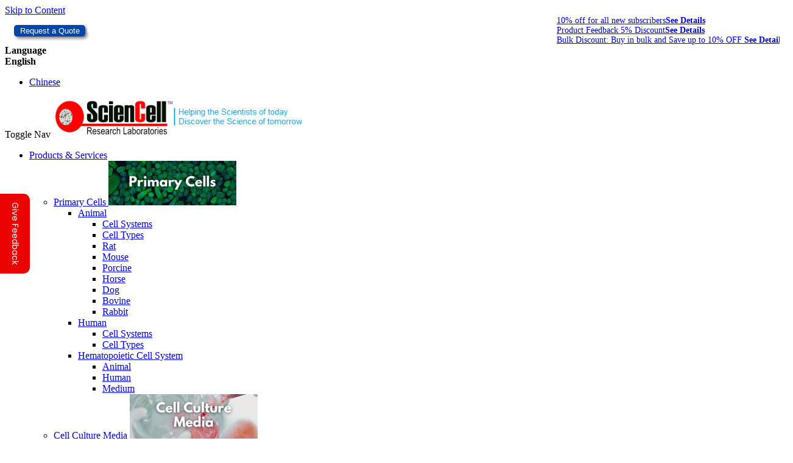

--- FILE ---
content_type: text/html; charset=UTF-8
request_url: https://sciencellonline.com/enzyme-free-cell-disociation-solution/
body_size: 35657
content:
<!DOCTYPE html><html lang="en">
    <head prefix="og: http://ogp.me/ns# fb: http://ogp.me/ns/fb# product: http://ogp.me/ns/product#">
                <meta charset="utf-8">
<meta name="title" content="Enzyme-free Cell Dissociation Solution, 100  ml (ECDS)">
<meta name="description" content="Enzyme-free Cell Dissociation Solution (ECDS) is used to detach adherent primary cells from a culture surface. It is for research use only. Not for use in animals,…">
<meta name="keywords" content="Enzyme-free Cell Dissociation Solution ">
<meta name="robots" content="INDEX,FOLLOW">
<meta name="viewport" content="width=device-width, initial-scale=1">
<meta name="format-detection" content="telephone=no">
<meta name="turbolinks-cache-control" content="no-preview">
<title>Enzyme-free Cell Dissociation Solution, 100  ml (ECDS)</title>

<link rel="preload" fetchpriority="high" as="image" href="https://sciencellonline.com/media/catalog/product/cache/1/608x608/enzyme-free-cell-dissociation-solution,-100-ml.webp" imagesrcset="https://sciencellonline.com/media/catalog/product/cache/1/512x512/enzyme-free-cell-dissociation-solution,-100-ml.webp 512w,https://sciencellonline.com/media/catalog/product/cache/1/549x549/enzyme-free-cell-dissociation-solution,-100-ml.webp 549w,https://sciencellonline.com/media/catalog/product/cache/1/608x608/enzyme-free-cell-dissociation-solution,-100-ml.webp 608w,https://sciencellonline.com/media/catalog/product/cache/1/704x704/enzyme-free-cell-dissociation-solution,-100-ml.webp 704w,https://sciencellonline.com/media/catalog/product/cache/1/960x960/enzyme-free-cell-dissociation-solution,-100-ml.webp 960w,https://sciencellonline.com/media/catalog/product/cache/1/1216x1216/enzyme-free-cell-dissociation-solution,-100-ml.webp 1216w" imagesizes="(min-width: 1536px) 608px, (min-width: 1280px) calc((85vw - 4rem) / 2), (min-width: 768px) calc((100vw - 4rem) / 2), calc(100vw - 1rem)"/>
<link rel="stylesheet" type="text/css" media="all" href="https://sciencellonline.com/static/version1767219133/_cache/merged/b6e7e927c22b2f2d54f6c979aae56b31.css">
<link rel="stylesheet" type="text/css" media="screen, print" href="https://sciencellonline.com/static/version1767219133/_cache/merged/2f8a249e78449073b9a56f98ddf05aab.css">

<link rel="preload" as="font" crossorigin="anonymous" href="https://sciencellonline.com/static/version1767219133/frontend/Local/argento-pure2-custom/en_US/Swissup_FontAwesome/font-awesome-4.7.0/fonts/fontawesome-webfont.woff2?v=4.7.0">
<link rel="stylesheet" href="https://cdnjs.cloudflare.com/ajax/libs/font-awesome/6.5.0/css/all.min.css">
<link rel="icon" type="image/x-icon" href="https://sciencellonline.com/media/favicon/stores/1/favicon.png">
<link rel="shortcut icon" type="image/x-icon" href="https://sciencellonline.com/media/favicon/stores/1/favicon.png">
<link rel="canonical" href="https://sciencellonline.com/en/enzyme-free-cell-disociation-solution/">
<link rel="alternate" hreflang="zh-hans-cn" href="https://sciencellonline.com/cn/enzyme-free-cell-disociation-solution/">
<link rel="alternate" hreflang="en-us" href="https://sciencellonline.com/en/enzyme-free-cell-disociation-solution/">
<link rel="alternate" hreflang="x-default" href="https://sciencellonline.com/en/enzyme-free-cell-disociation-solution/">
<!-- Meta Pixel Code -->

<noscript><img height="1" width="1" style="display:none" src="https://www.facebook.com/tr?id=283934637845948&amp;ev=PageView&amp;noscript=1"></noscript>
<!-- End Meta Pixel Code -->

<!-- Google Tag Manager -->

<!-- End Google Tag Manager -->

<!-- Google Tag Manager (noscript) -->
<noscript><iframe src="https://www.googletagmanager.com/ns.html?id=GTM-PZPBCH" height="0" width="0" style="display:none;visibility:hidden"></iframe></noscript>
<!-- End Google Tag Manager (noscript) -->

<!-- Google tag (gtag.js) -->



<!--Bing ad tag-->


<style>

.column.main .category-description strong,
.column.main .category-description b {
    font-weight: 700 !important;
}

#navpro-topnav li.level0.nav-4 > a.level-top {
  color: red;
}

</style>        

<!-- Google Tag Manager -->
    
                    
        <!-- End Google Tag Manager -->
    
<link rel="stylesheet" type="text/css" media="all" href="https://sciencellonline.com/static/version1767219133/frontend/Local/argento-pure2-custom/en_US/css/default.css">
<link rel="stylesheet" type="text/css" media="print" onload="this.media='all'" href="https://sciencellonline.com/static/version1767219133/frontend/Local/argento-pure2-custom/en_US/css/deferred-default.css">
<meta property="og:type" content="product">
<meta property="og:title" content="Enzyme-free Cell Dissociation Solution, 100  ml">
<meta property="og:image" content="https://sciencellonline.com/media/catalog/product/cache/1/270x270/enzyme-free-cell-dissociation-solution,-100-ml.webp">
<meta property="og:description" content="Enzyme-free Cell Dissociation Solution (ECDS) is used to detach adherent primary cells from a culture surface. It is for research use only. Not for use in animals, humans, or diagnostic procedures.
 ">
<meta property="og:url" content="https://sciencellonline.com/en/enzyme-free-cell-disociation-solution/">
    <meta property="product:price:amount" content="28">
    <meta property="product:price:currency" content="USD">
    

<script data-defer-js-ignore>
    document.documentElement.classList.add('js');
</script>

<script defer src="https://sciencellonline.com/static/version1767219133/frontend/Local/argento-pure2-custom/en_US/Swissup_Breeze/bundles/1/knockout.js"></script>
<script defer src="https://sciencellonline.com/static/version1767219133/frontend/Local/argento-pure2-custom/en_US/Swissup_Breeze/bundles/1/core.js"></script>
<script defer src="https://sciencellonline.com/static/version1767219133/frontend/Local/argento-pure2-custom/en_US/Swissup_Breeze/bundles/1/core1.js"></script>
<script defer src="https://sciencellonline.com/static/version1767219133/frontend/Local/argento-pure2-custom/en_US/Swissup_Breeze/bundles/1/core2.js"></script>
<script type="breeze/dynamic-js">{"default":{"theme-breeze-blank":{"path":"default*2"},"theme-breeze-extend":{"path":"default*2"},"theme-breeze-custom":{"path":"default*2"},"Magefan_Blog/js/magefan-comments":{"path":"default*2"},"Magefan_Blog/js/lib/mfblogunveil":{"path":"default*2","import":["modal"]},"Magefan_Blog/js/lazyload":{"path":"default*2"},"Swissup_Ajaxpro/js/is-ajaxpro-request":{"path":"default*2"},"Swissup_Ajaxpro/js/modal-manager":{"path":"default*2"},"Swissup_Ajaxpro/js/ajaxpro":{"path":"default*2","import":["Swissup_Ajaxpro/js/modal-manager"]},"Swissup_Ajaxpro/js/modal":{"path":"default*2"},"Swissup_Ajaxpro/js/ajaxcian-data-post":{"path":"default*2"},"Swissup_Ajaxpro/js/catalog-add-to-cart":{"path":"default*2"},"Swissup_Ajaxpro/js/get-product-view-request":{"path":"default*2"},"Swissup_Ajaxpro/js/catalog-product-view":{"path":"default*2"},"Swissup_Ajaxpro/js/view/floatingcart":{"path":"Swissup_Ajaxpro/js/breeze/floatingcart"},"mage/url":{"path":"default*2"},"Magento_Ui/js/form/form":{"path":"default*2"},"Magento_Ui/js/form/provider":{"path":"default*2"},"mage/calendar":{"path":"default*2"},"breeze-lite-youtube":{"path":"Swissup_Breeze/js/lib/lite-yt-embed","load":{"onReveal":["lite-youtube"]}},"lineClamp":{"path":"Swissup_Breeze/js/components/line-clamp","load":{"onReveal":["[data-mage-init*=\"lineClamp\"]"]}},"tabs":{"path":"default*2","import":["collapsible"]},"mage/tabs":{"ref":"tabs"},"accordion":{"path":"default*2","import":["tabs"]},"mage/accordion":{"ref":"accordion"},"collapsible":{"path":"default*2"},"mage/collapsible":{"ref":"collapsible"},"toggleAdvanced":{"path":"default*2"},"dropdown":{"path":"default*2"},"mage/dropdown":{"ref":"dropdown"},"dropdownDialog":{"path":"default*2"},"modal":{"path":"default*2"},"Magento_Ui/js/modal/modal":{"ref":"modal"},"confirm":{"path":"default*2","import":["modal"]},"Magento_Ui/js/modal/confirm":{"ref":"confirm"},"alert":{"path":"default*2","import":["confirm"]},"Magento_Ui/js/modal/alert":{"ref":"alert"},"prompt":{"path":"default*2","import":["modal"]},"Magento_Ui/js/modal/prompt":{"ref":"prompt"},"Magento_Customer/js/view/customer":{"path":"default*2"},"pageCache":{"path":"default*2"},"Magento_Theme/js/view/messages":{"path":"default*2"},"Magento_Ui/js/view/messages":{"ref":"Magento_Theme/js/view/messages"},"dataPost":{"path":"Swissup_Breeze/js/components/data-post","load":{"onReveal":["[data-post], [data-post-remove]"]}},"menu":{"path":"default*2"},"Magento_Checkout/js/view/minicart":{"path":"default*2"},"Magento_Checkout/js/proceed-to-checkout":{"path":"Swissup_Breeze/js/components/proceed-to-checkout","load":{"onReveal":["[data-mage-init*=\"Magento_Checkout/js/proceed-to-checkout\"]"]}},"catalogAddToCart":{"path":"default*2"},"productListToolbarForm":{"path":"Swissup_Breeze/js/components/product-list-toolbar-form","load":{"onReveal":["[data-mage-init*=\"productListToolbarForm\"]"]}},"Magento_Catalog/js/view/compare-products":{"path":"default*2"},"redirectUrl":{"path":"default*2"},"quickSearch":{"path":"default*2"},"priceUtils":{"path":"default*2"},"Magento_Catalog/js/price-utils":{"ref":"priceUtils"},"priceBox":{"path":"default*2"},"Magento_Wishlist/js/view/wishlist":{"path":"default*2"},"wishlist":{"ref":"Magento_Wishlist/js/view/wishlist"},"addToWishlist":{"ref":"Magento_Wishlist/js/view/wishlist"},"Swissup_Breeze/js/recent-products":{"path":"Swissup_Breeze/js/components/recent-products","import":["Swissup_ProLabels/js/breeze/recentProducts-mixin"],"load":{"onReveal":[".widget-recent","div:has(>.hide.show-on-ready .widget-recent)"]}},"Magento_Customer/js/view/authentication-popup":{"path":"default*2"},"Magento_Ui/js/block-loader":{"path":"default*2"},"Magento_PageBuilder/js/widget-initializer":{"path":"default*2"},"Smile_ElasticsuiteCatalog/js/attribute-filter":{"path":"default*2"},"rangeSlider":{"path":"default*2"},"smileEs.quickSearch":{"path":"default*2"},"Smile_ElasticsuiteTracker/js/user-consent":{"path":"default*2"},"easybanner":{"path":"Swissup_Easybanner/js/easybanner"},"easycatalogimg":{"path":"default*2"},"Swissup_Easytabs/js/tabs":{"path":"Swissup_Easytabs/js/tabs"},"Swissup_Easytabs/js/tabs-toolbar":{"path":"Swissup_Easytabs/js/tabs-toolbar","load":{"onReveal":[".tabs-toolbar"]}},"Swissup_Easytabs/js/tabs-updater":{"path":"Swissup_Easytabs/js/tabs-updater"},"Swissup_Gdpr/js/view/cookie-bar":{"path":"default*2"},"Swissup_Gdpr/js/action/update-google-consent":{"path":"Swissup_Gdpr/js/action/update-google-consent"},"Swissup_Gdpr/js/action/accept-cookie-groups":{"path":"Swissup_Gdpr/js/action/accept-cookie-groups"},"Swissup_Gdpr/js/action/register-unknown-cookie":{"path":"Swissup_Gdpr/js/action/register-unknown-cookie"},"Swissup_Gdpr/js/view/cookie-settings":{"path":"Swissup_Gdpr/js/view/cookie-settings","load":{"onReveal":[".cookie-settings"]}},"Swissup_Gdpr/js/view/consents":{"path":"default*2"},"Swissup_Gdpr/js/view/consents-renderer":{"path":"Swissup_Gdpr/js/view/consents-renderer"},"swissup-gdpr-mixins":{"path":"default*2"},"navpro":{"path":"default*2"},"Swissup_Navigationpro/js/make-vertical-columns":{"path":"Swissup_Navigationpro/js/make-vertical-columns"},"Swissup_Navigationpro/js/nowrap":{"path":"default*2"},"Swissup_ProLabels/js/prolabels":{"path":"Swissup_ProLabels/js/prolabels","import":["Swissup_ProLabels/js/viewModel/labels","Swissup_ProLabels/js/renderLabels"],"load":{"onReveal":[".product-item:has([data-mage-init*=\"prolabels\"])",".breeze-gallery .main-image-wrapper"]}},"Swissup_ProLabels/js/breeze/recentProducts-mixin":{"path":"Swissup_ProLabels/js/breeze/recentProducts-mixin","import":["Swissup_ProLabels/js/prolabels"]}},"product":{"Magento_Catalog/js/product/view/provider":{"path":"product*0"},"priceOptions":{"path":"product*0"},"breadcrumbs":{"path":"product*0"},"mage/gallery/gallery":{"path":"product*0"},"reviews":{"path":"Swissup_Breeze/js/components/reviews","load":{"onReveal":["#reviews"]}},"Magento_Review/js/view/review":{"ref":"reviews"},"Magento_Review/js/validate-review":{"ref":"reviews"},"Magento_Review/js/process-reviews":{"ref":"reviews"},"upsellProducts":{"path":"Swissup_Breeze/js/components/upsell-products","import":["Swissup_Breeze/js/common/shuffle-and-reveal"],"load":{"onReveal":["[data-mage-init*=\"upsellProducts\"]",".upsell"]}},"relatedProducts":{"path":"Swissup_Breeze/js/components/related-products","import":["Swissup_Breeze/js/common/shuffle-and-reveal"],"load":{"onReveal":["[data-mage-init*=\"relatedProducts\"]",".related"]}},"cart-validators":{"path":"Swissup_Breeze/js/core/validators/cart","load":{"onDom":["[data-validate*=validate-item-quantity]"]}},"product-configure":{"path":"Swissup_Breeze/js/components/product-configure","load":{"onReveal":[".checkout-cart-configure"]}},"downloadable":{"path":"Swissup_Breeze/js/components/downloadable","import":["Magento_Downloadable/js/downloadable"],"load":{"onReveal":["[data-mage-init*=\"downloadable\"]"]}},"Swissup_ProLabelsConfigurableProduct/js/prolabels":{"path":"product*0"},"Swissup_SoldTogether/js/frequently-bought-together":{"path":"Swissup_SoldTogether/js/frequently-bought-together","import":["Swissup_SoldTogether/js/validator","Swissup_SoldTogether/js/helper"],"load":{"onReveal":[".soldtogether-block"]}}},"product-bundle":{"bundle":{"path":"product-bundle*0"},"slide":{"ref":"bundle"}},"product-configurable":{"configurable":{"path":"Swissup_Breeze/js/components/configurable","import":["Magento_InventoryConfigurableProductFrontendUi/js/configurable"],"load":{"onReveal":[".field.configurable"]}},"Magento_Swatches/js/swatch-renderer":{"path":"Swissup_Breeze/js/components/swatch-renderer","load":{"onReveal":["[class*=\"swatch-opt\"]"]}},"configurable-configure":{"path":"Swissup_Breeze/js/components/configurable-configure","load":{"onReveal":[".checkout-cart-configure .field.configurable",".checkout-cart-configure [class*=\"swatch-opt\"]"]}},"configurableVariationQty":{"path":"Magento_InventoryConfigurableProductFrontendUi/js/configurable-variation-qty"},"Magento_InventoryConfigurableProductFrontendUi/js/configurable":{"path":"Swissup_Breeze/js/components/inventory-configurable"},"Swissup_SoldTogether/js/configurable":{"path":"Swissup_SoldTogether/js/configurable","import":["Swissup_Breeze/js/components/configurable"],"load":{"onReveal":[".soldtogether-block .field.configurable"]}},"Swissup_SoldTogether/js/swatch-renderer":{"path":"Swissup_SoldTogether/js/swatch-renderer","import":["Swissup_Breeze/js/components/swatch-renderer"],"load":{"onReveal":[".soldtogether-block [class*=\"swatch-opt\"]"]}}},"customer":{"validate-customer-password":{"path":"customer*0"},"validate-emails":{"ref":"validate-customer-password"},"password-not-equal-to-user-name":{"ref":"validate-customer-password"},"address":{"path":"customer*0"},"changeEmailPassword":{"path":"customer*0"},"regionUpdater":{"path":"customer*0"},"directoryRegionUpdater":{"ref":"regionUpdater"},"addressValidation":{"path":"customer*0"},"Magento_LoginAsCustomerAssistance/js/opt-in":{"path":"customer*0"},"Magento_Sales/js/view/last-ordered-items":{"path":"customer*0"},"Magento_Customer/js/logout-redirect":{"path":"customer*0"},"ordersReturns":{"path":"customer*0"},"Magento_Customer/js/show-password":{"path":"Magento_Customer/js/show-password"},"Swissup_Gdpr/js/view/privacy/delete-data":{"path":"customer*0"}},"cms":{"Swissup_Highlight/js/carousel-breeze-theme":{"path":"Swissup_Highlight/js/breeze/carousel-breeze-theme","load":{"onReveal":["[data-mage-init*=\"Swissup_Highlight/js/carousel-breeze-theme\"]"]}}},"checkout":{"shoppingCart":{"path":"checkout*0"},"Magento_Checkout/js/checkout-data":{"path":"checkout*0"},"Magento_Checkout/js/model/cart/cache":{"ref":"Magento_Checkout/js/checkout-data"},"Magento_Checkout/js/model/new-customer-address":{"path":"checkout*0"},"Magento_Checkout/js/model/quote":{"path":"checkout*0","import":["Magento_Checkout/js/checkout-data","Magento_Checkout/js/model/cart/cache","Magento_Checkout/js/model/new-customer-address"]},"Magento_Checkout/js/model/totals":{"ref":"Magento_Checkout/js/model/quote"},"Swissup_Breeze/js/components/cart/estimation-services":{"path":"checkout*0"},"discountCode":{"path":"checkout*0"},"Swissup_Breeze/js/components/estimate-shipping":{"path":"checkout*0"},"Magento_Checkout/js/view/cart/totals":{"path":"checkout*0"},"Magento_Checkout/js/view/summary/abstract-total":{"ref":"Magento_Checkout/js/view/cart/totals"},"Magento_Checkout/js/view/summary/shipping":{"ref":"Magento_Checkout/js/view/cart/totals"},"Magento_SalesRule/js/view/summary/discount":{"ref":"Magento_Checkout/js/view/cart/totals"},"Magento_SalesRule/js/view/cart/totals/discount":{"path":"checkout*0"},"Magento_Tax/js/view/checkout/summary/subtotal":{"path":"checkout*0"},"Magento_Tax/js/view/checkout/summary/shipping":{"ref":"Magento_Tax/js/view/checkout/summary/subtotal"},"Magento_Tax/js/view/checkout/cart/totals/shipping":{"ref":"Magento_Tax/js/view/checkout/summary/subtotal"},"Magento_Tax/js/view/checkout/summary/grand-total":{"ref":"Magento_Tax/js/view/checkout/summary/subtotal"},"Magento_Tax/js/view/checkout/cart/totals/grand-total":{"ref":"Magento_Tax/js/view/checkout/summary/subtotal"},"Magento_Tax/js/view/checkout/summary/tax":{"ref":"Magento_Tax/js/view/checkout/summary/subtotal"},"Magento_Tax/js/view/checkout/cart/totals/tax":{"ref":"Magento_Tax/js/view/checkout/summary/subtotal"}},"dynamic":{"breeze-turbo":{"path":"Swissup_Breeze/js/core/turbo","import":["Swissup_Breeze/js/lib/turbolinks-5.2.0.min.js"],"load":{"onInteraction":true,"onDom":["body"]}},"focus-trap":{"path":"Swissup_Breeze/js/lib/focus-trap-7.3.1.min.js","import":["Swissup_Breeze/js/lib/tabbable-6.1.1.min.js"]},"Magento_Catalog/js/validate-product":{"path":"Swissup_Breeze/js/components/validate-product"},"Magento_LoginAsCustomerFrontendUi/js/login":{"path":"Swissup_Breeze/js/components/login-as-customer"},"Magento_LoginAsCustomerFrontendUi/js/view/loginAsCustomer":{"ref":"Magento_LoginAsCustomerFrontendUi/js/login"},"Magento_Captcha/js/view/checkout/defaultCaptcha":{"path":"Swissup_Breeze/js/components/captcha-ui"},"Magento_Captcha/js/view/checkout/loginCaptcha":{"path":"Swissup_Breeze/js/components/captcha-ui"},"captcha":{"path":"Swissup_Breeze/js/components/captcha"},"Magento_PageBuilder/js/content-type/slider/appearance/default/widget":{"path":"Swissup_Breeze/js/components/pagebuilder/slider","load":{"onReveal":["[data-content-type=\"slider\"]"]}},"pagebuilderSlider":{"ref":"Magento_PageBuilder/js/content-type/slider/appearance/default/widget"},"Magento_PageBuilder/js/content-type/products/appearance/carousel/widget":{"path":"Swissup_Breeze/js/components/pagebuilder/carousel","import":["pagebuilderSlider"],"load":{"onReveal":["[data-content-type=\"products\"][data-appearance=\"carousel\"]"]}},"pagebuilderCarousel":{"ref":"Magento_PageBuilder/js/content-type/products/appearance/carousel/widget"},"Magento_PageBuilder/js/content-type/tabs/appearance/default/widget":{"path":"Swissup_Breeze/js/components/pagebuilder/tabs","load":{"onReveal":["[data-content-type=\"tabs\"]"]}},"Magento_PageBuilder/js/content-type/map/appearance/default/widget":{"path":"Swissup_Breeze/js/components/pagebuilder/map","load":{"onReveal":["[data-content-type=\"map\"]"]}},"pagebuilderMap":{"ref":"Magento_PageBuilder/js/content-type/map/appearance/default/widget"},"jarallax":{"path":"Swissup_Breeze/js/lib/jarallax-2.1.3.min.js"},"jarallaxVideo":{"path":"Swissup_Breeze/js/lib/jarallax-video-2.1.3.min.js"},"parallax":{"path":"Swissup_Breeze/js/components/pagebuilder/parallax","import":["jarallax"],"load":{"onReveal":["[data-enable-parallax=\"1\"]"]}},"video-background":{"path":"Swissup_Breeze/js/components/pagebuilder/video-background","import":["jarallax","jarallaxVideo"],"load":{"onReveal":["[data-background-type=\"video\"]"]}},"paypalCheckout":{"path":"Swissup_Breeze/js/components/paypal-checkout"},"Magento_Paypal/js/in-context/paypal-sdk":{"path":"Magento_Paypal/js/in-context/paypal-sdk"},"Magento_Paypal/js/in-context/express-checkout-smart-buttons":{"path":"Magento_Paypal/js/in-context/express-checkout-smart-buttons","import":["Magento_Paypal/js/in-context/paypal-sdk"]},"Magento_Paypal/js/in-context/express-checkout-wrapper":{"path":"Magento_Paypal/js/in-context/express-checkout-wrapper","import":["Magento_Paypal/js/in-context/express-checkout-smart-buttons"]},"Magento_Paypal/js/in-context/product-express-checkout":{"path":"Magento_Paypal/js/in-context/product-express-checkout","import":["Magento_Paypal/js/in-context/express-checkout-wrapper"],"load":{"onInteraction":true}},"Magento_Paypal/js/in-context/button":{"path":"Magento_Paypal/js/in-context/button","import":["Magento_Paypal/js/in-context/express-checkout-wrapper"],"load":{"onInteraction":true}},"Magento_Paypal/js/view/amountProviders/product":{"path":"Magento_Paypal/js/view/amountProviders/product"},"Magento_Paypal/js/view/amountProviders/product-grouped":{"path":"Magento_Paypal/js/view/amountProviders/product-grouped"},"Magento_Paypal/js/view/paylater":{"path":"Swissup_Breeze/js/components/paypal-paylater","import":["Magento_Paypal/js/in-context/paypal-sdk","Magento_Paypal/js/view/paylater"],"load":{"onInteraction":true}},"deletableItem":{"path":"mage/deletable-item"},"fieldsetControls":{"path":"mage/fieldset-controls"},"fieldsetResetControl":{"ref":"fieldsetControls"},"itemTable":{"path":"mage/item-table"},"Magento_Theme/js/row-builder":{"path":"Swissup_Breeze/js/components/row-builder","import":["Magento_Theme/js/row-builder"]},"rowBuilder":{"ref":"Magento_Theme/js/row-builder"},"Magento_Ui/js/model/messages":{"path":"Magento_Ui/js/model/messages"}},"swiper":{"Swissup_Highlight/js/carousel":{"path":"swiper*0"},"Swissup_EasySlide/js/easyslide":{"path":"swiper*0"},"Swissup_Swiper/lib/swiper":{"path":"Swissup_Swiper/lib/swiper"},"Swissup_Swiper/js/swiper":{"path":"Swissup_Swiper/js/breeze/swiper","load":{"onReveal":["[data-mage-init*=\"Swissup_Swiper/js/swiper\"]",".swiper-container"]}},"swiper":{"ref":"Swissup_Swiper/js/swiper"}}}</script>

<script type="module">required.map((pair) => require(pair[0], pair[1])); required = [];</script>
</head>
    <body data-container="body" data-mage-init='{"loaderAjax": {}, "loader": { "icon": "https://sciencellonline.com/static/version1767219133/frontend/Local/argento-pure2-custom/en_US/images/loader-2.gif"}}' class="breeze breeze-theme breeze-inactive scroll-reveal-enabled catalog-product-view product-enzyme-free-cell-disociation-solution page-layout-1column" id="html-body">
            <!-- Google Tag Manager (noscript) -->
            <noscript><iframe src="https://www.googletagmanager.com/ns.html?id=GTM-PZPBCH" height="0" width="0" style="display:none;visibility:hidden"></iframe></noscript>
        <!-- End Google Tag Manager (noscript) -->
    

    <noscript>
        <div class="message global noscript">
            <div class="content">
                <p>
                    <strong>JavaScript seems to be disabled in your browser.</strong>
                    <span>
                        For the best experience on our site, be sure to turn on Javascript in your browser.                    </span>
                </p>
            </div>
        </div>
    </noscript>



<div class="widget block block-static-block">
    </div>
<style>
@media (prefers-reduced-motion: no-preference) {
    .js .footer-top .newsletter .title, .js  .footer-top .newsletter .content, .js .scroll-reveal, .js  .scroll-reveal-children > *, .js .scroll-reveal-container .heading, .js  .scroll-reveal-container .block-title > *, .js  .scroll-reveal-container .block-title:not(:has(*)), .js .scroll-reveal-container [data-content-type="heading"], .js .scroll-reveal-container .pagebuilder-poster-content > div > *, .js  #html-body .scroll-reveal-container .pagebuilder-poster-content > button, .js .scroll-reveal-container .pagebuilder-collage-content > div > *, .js  #html-body .scroll-reveal-container .pagebuilder-collage-content > button, .js .scroll-reveal-container .pagebuilder-column > *, .js .scroll-reveal-container [data-content-type="buttons"] > *, .js .product-items > .product-item, .js .product-info-main, .js .main > .product.info.detailed, .js .product.data.items > .title > *, .js .scroll-reveal-container .easycatalogimg .item, .js .easytabs-tablist > * {
        opacity: 0;
    }
}
</style>

<div class="page-wrapper"><!--  -->
<div data-bind="scope: 'ajaxpro'">
    <div class="ajaxpro-wrapper" data-block="ajaxpro" data-bind="visible: isActive()">
        <!-- <button
            type="button"
            class="action action-auth-toggle"
            data-trigger="ajaxpro">
            <span data-bind="i18n: 'Modal Ajaxpro'"></span>
        </button> -->
        <div class="block-ajaxpro" style="display: none" data-bind="mageInit: {
                'Swissup_Ajaxpro/js/modal':{
                    'modalClass': 'ajaxpro-modal-dialog ajaxpro-modal-dialog-popup ajaxpro-popup-suggestpage-view',
                    'closeTimeout': 50,
                    'responsive': true,
                    'innerScroll': true,
                    'type': 'popup',
                    'buttons': [{
                        text: 'Continue Shopping',
                        class: 'ajaxpro-continue-button',
                        click: function() {
                            this.closeModal();
                        }
                    }]
                }}">
            <div id="ajaxpro-checkout.cart" data-bind="afterRender: afterRender, bindHtml: bindBlock('checkout.cart')">
            </div>
        </div>
    </div>
    <div id="ajaxpro-checkout.cart.fixes" data-bind="html: bindBlock('checkout.cart.fixes')"></div>
</div>
<div data-bind="scope: 'ajaxpro'">
    <div class="ajaxpro-wrapper" data-block="ajaxpro" data-bind="visible: isActive()">
        <!-- <button type="button" class="action action-auth-toggle" data-trigger="ajaxpro">
            <span data-bind="i18n: 'Modal Ajaxpro'"></span>
        </button> -->
        <div class="block-ajaxpro" style="display: none" data-bind="mageInit: {
                'Swissup_Ajaxpro/js/modal':{
                    'closeTimeout': 50,
                    'responsive': true,
                    'innerScroll': true,
                    'buttons': []
                }}">
            <div id="ajaxpro-catalog.product.view" class="column main" data-bind="afterRender: afterRender, bindHtml: bindBlock('catalog.product.view')"></div>
        </div>
    </div>
</div>
<header class="page-header"><a class="action skip contentarea" href="#contentarea">
    <span>
        Skip to Content    </span>
</a>
<div class="panel wrapper"><div class="panel header"><style>#html-body [data-pb-style=F6A73LL],#html-body [data-pb-style=JM3JMN2],#html-body [data-pb-style=TIA12V9]{display:none}</style><div class="header-panel-info" data-content-type="html" data-appearance="default" data-element="main" data-pb-style="JM3JMN2" data-decoded="true"><div class="label switcher-label">Support</div>

<a href="mailto:sales-web@sciencellonline.com"><svg xmlns="http://www.w3.org/2000/svg" class="icon" viewbox="0 0 20 20" fill="currentColor">
  <path d="M2.003 5.884L10 9.882l7.997-3.998A2 2 0 0016 4H4a2 2 0 00-1.997 1.884z"></path>
  <path d="M18 8.118l-8 4-8-4V14a2 2 0 002 2h12a2 2 0 002-2V8.118z"></path>
</svg> sales-web@sciencellonline.com</a>

<a href="tel:+1%20(877)%20602-8549"><svg xmlns="http://www.w3.org/2000/svg" class="icon" viewbox="0 0 20 20" fill="currentColor">
  <path fill-rule="evenodd" d="M7 2a2 2 0 00-2 2v12a2 2 0 002 2h6a2 2 0 002-2V4a2 2 0 00-2-2H7zm3 14a1 1 0 100-2 1 1 0 000 2z" clip-rule="evenodd"></path>
</svg> +1 (877) 602-8549</a></div><div class="header-panel-info" data-content-type="html" data-appearance="default" data-element="main" data-pb-style="TIA12V9" data-decoded="true"><div style="display: flex; justify-content: space-between; align-items: center; width: 100%; color: white; padding: 0px 15px; font-size: 14px;">

  <!-- LEFT: Contact Info -->
  <div style="display: flex; gap: 20px; align-items: center; white-space: nowrap;">
    <a href="mailto:sales-web@sciencellonline.com" style="text-decoration: none; color: inherit;">
      <svg xmlns="http://www.w3.org/2000/svg" viewbox="0 0 20 20" fill="currentColor" style="width: 1em; height: 1em; margin-right: 5px;">
        <path d="M2.003 5.884L10 9.882l7.997-3.998A2 2 0 0016 4H4a2 2 0 00-1.997 1.884z"></path>
        <path d="M18 8.118l-8 4-8-4V14a2 2 0 002 2h12a2 2 0 002-2V8.118z"></path>
      </svg>
      sales-web@sciencellonline.com
    </a>

    <a href="tel:+1%20(877)%20602-8549" style="text-decoration: none; color: inherit;">
      <svg xmlns="http://www.w3.org/2000/svg" viewbox="0 0 20 20" fill="currentColor" style="width: 1em; height: 1em; margin-right: 5px;">
        <path fill-rule="evenodd" d="M7 2a2 2 0 00-2 2v12a2 2 0 002 2h6a2 2 0 002-2V4a2 2 0 00-2-2H7zm3 14a1 1 0 100-2 1 1 0 000 2z" clip-rule="evenodd"></path>
      </svg>
      +1 (877) 602-8549
    </a>
  </div>

  <!-- CENTER: Rotating Announcements -->
  <div class="announcement-slider">
    <div class="messages">      
      <a href="https://sciencellonline.com/en/get-10-off-on-sciencell-s-ultra-low-binding-culture-plates/">Get 10% off Ultra-Low Binding Culture Plates <strong><u>See Details</u></strong></a>
    </div>
    <div class="messages">      
      <a href="https://sciencellonline.com/en/unlock-15-savings-on-sciencell-s-ready-to-use-molecular-biology-products-from-primary-cells/">Get 15% off Primary Cell-derived Products <strong><u>See Details</u></strong></a>
    </div>
    <div class="messages">      
      <a href="https://sciencellonline.com/en/save-15-with-sciencell-s-staining-kits/">
        Save 15% with ScienCell's Staining Kits! <strong><u>See Details</u></strong>
      </a>
    </div>
  </div>



</div></div><div class="header-panel-info" data-content-type="html" data-appearance="default" data-element="main" data-decoded="true"><div style="display: flex; justify-content: space-between; align-items: center; width: 100%; color: white; padding: 0px 15px; font-size: 14px;">

  <!-- LEFT: Contact Info -->
  <div style="display: flex; gap: 20px; align-items: center; white-space: nowrap;">
<a href="https://sciencellonline.com/en/request-a-quote/"><button style=" background-color: #0047AB; color: white; border: none; border-radius: 5px; cursor: pointer; padding: 2px .60rem; box-shadow: 3px 3px 5px rgba(0, 0, 0, 0.5)">
    Request a Quote
</button></a>

    <a href="tel:+1%20(877)%20602-8549" style="text-decoration: none; color: inherit;">
      <svg xmlns="http://www.w3.org/2000/svg" viewbox="0 0 20 20" fill="currentColor" style="width: 1em; height: 1em; margin-right: 5px;">
        <path fill-rule="evenodd" d="M7 2a2 2 0 00-2 2v12a2 2 0 002 2h6a2 2 0 002-2V4a2 2 0 00-2-2H7zm3 14a1 1 0 100-2 1 1 0 000 2z" clip-rule="evenodd"></path>
      </svg>
      +1 (877) 602-8549
    </a>
  </div>

  <!-- CENTER: Rotating Announcements -->
  <div class="announcement-slider">
    <div class="messages">      
      <a href="https://sciencellonline.com/en/email-newsletter/">10% off for all new subscribers<strong><u>See Details</u></strong></a>
    </div>
    <div class="messages">      
      <a href="https://sciencellonline.com/en/promotions/#promotion-details/">Product Feedback 5% Discount<strong><u>See Details</u></strong></a>
    </div>
    <div class="messages">      
      <a href="https://sciencellonline.com/en/promotions/#promotion-details/">
        Bulk Discount: Buy in bulk and Save up to 10% OFF <strong><u>See Details</u></strong>
      </a>
    </div>
  </div>



</div></div><div class="header-panel-info" data-content-type="html" data-appearance="default" data-element="main" data-pb-style="F6A73LL" data-decoded="true"><div style="display: flex; justify-content: space-between; align-items: center; width: 100%; color: white; padding: 0px 15px; font-size: 15px;">

  <!-- LEFT: Contact Info -->
  <div style="display: flex; gap: 20px; align-items: center; white-space: nowrap;">
<a href="https://sciencellonline.com/en/request-a-quote/"><button style=" background-color: #0047AB; color: white; border: none; border-radius: 5px; cursor: pointer; padding: 2px .60rem; box-shadow: 3px 3px 5px rgba(0, 0, 0, 0.5)">
    Request a Quote
</button></a>

    <a href="tel:+1%20(877)%20602-8549" style="text-decoration: none; color: inherit;">
      <svg xmlns="http://www.w3.org/2000/svg" viewbox="0 0 20 20" fill="currentColor" style="width: 1em; height: 1em; margin-right: 5px;">
        <path fill-rule="evenodd" d="M7 2a2 2 0 00-2 2v12a2 2 0 002 2h6a2 2 0 002-2V4a2 2 0 00-2-2H7zm3 14a1 1 0 100-2 1 1 0 000 2z" clip-rule="evenodd"></path>
      </svg>
      +1 (877) 602-8549
    </a>
  </div>

  <!-- CENTER: Rotating Announcements -->
  <div class="announcement-slider">
    <div class="messages">      
      <a href="https://sciencellonline.com/en/unlock-20-off-on-all-growth-factors-proteins/">Unlock 20% OFF on All Growth Factors &amp; Proteins!<strong><u>See Details</u></strong></a>
    </div>
    <div class="messages">      
      <a href="https://sciencellonline.com/en/email-newsletter/">10% off for all new subscribers<strong><u>See Details</u></strong></a>
    </div>
    <div class="messages">      
      <a href="https://sciencellonline.com/en/promotions/#promotion-details/">
        Bulk Discount: Buy in bulk and Save up to 10% OFF <strong><u>See Details</u></strong>
      </a>
    </div>
  </div>




</div></div>        <div class="switcher language switcher-language" data-ui-id="language-switcher" id="switcher-language">
        <strong class="label switcher-label"><span>Language</span></strong>
        <div class="actions dropdown options switcher-options">
            <div class="action toggle switcher-trigger" id="switcher-language-trigger" data-mage-init='{"dropdown":{}}' data-toggle="dropdown" data-trigger-keypress-button="true">
                <strong class="view-en">
                    <span>English</span>
                </strong>
            </div>
            <ul class="dropdown switcher-dropdown" data-target="dropdown">
                                                            <li class="view-cn switcher-option">
                            <a href="https://sciencellonline.com/en/stores/store/redirect/___store/cn/___from_store/en/uenc/aHR0cHM6Ly9zY2llbmNlbGxvbmxpbmUuY29tL2NuL2VuenltZS1mcmVlLWNlbGwtZGlzb2NpYXRpb24tc29sdXRpb24v/">
                                Chinese                            </a>
                        </li>
                                                                                    </ul>
        </div>
    </div>
</div></div><div class="header content"><span data-action="toggle-nav" class="action nav-toggle"><span>Toggle Nav</span></span>
<a class="logo" href="https://sciencellonline.com/en/" title="Sciencell Research Laboratories, Inc" aria-label="store logo">
    <img src="https://sciencellonline.com/media/logo/stores/1/current-logo.png" title="Sciencell Research Laboratories, Inc" alt="Sciencell Research Laboratories, Inc" width="410" height="66">
</a>
<div class="navigation-wrapper"><div class="navigation-section">
<nav class="swissup-navigationpro navpro navigation orientation-horizontal dropdown-level0-stick-center dropdown-right dropdown-bottom navpro-transformable navpro-effect-none" data-action="navigation">
    <ul id="navpro-topnav" class="navpro-menu " data-mage-init-lazy='{"navpro":{"level0":{"position":{"my":"center top","at":"center bottom"}},"position":{"my":"left top","at":"right top"}}}'>
        <li class="li-item level0 nav-1 size-fullwidth category-item first level-top parent"><a href="https://sciencellonline.com/en/products-services/" class="level-top"><span>Products &amp; Services</span></a><div class="navpro-dropdown navpro-dropdown-level1 size-fullwidth" data-level="0"><div class="navpro-dropdown-inner"><div class="navpro-row gutters"><div class="navpro-col navpro-col-9"><ul class="children multicolumn multicolumn-4" data-columns="4"><li class="li-item level1 nav-1-1 size-small category-item first parent-expanded"><a href="https://sciencellonline.com/en/products-services/primary-cells/" class=" navpro-a-with-thumbnail">
    <span>Primary Cells</span>
    
        <img class="xs-hide sm-hide md-show" alt="Primary Cells" src="https://sciencellonline.com/media/catalog/category/Primary_Cells_Thumbnail_1_1.jpg" loading="lazy">
    
</a><div class="navpro-dropdown-expanded navpro-dropdown-level2 size-small" data-level="1"><div class="navpro-dropdown-inner"><div class="navpro-row gutters"><div class="navpro-col navpro-col-12"><ul class="children" data-columns="1"><li class="li-item level2 nav-1-1-1 size-small category-item first parent"><a href="https://sciencellonline.com/en/products-services/primary-cells/animal/" class=""><span>Animal</span></a><div class="navpro-dropdown navpro-dropdown-level3 size-small" data-level="2"><div class="navpro-dropdown-inner"><div class="navpro-row gutters"><div class="navpro-col navpro-col-12"><ul class="children" data-columns="1"><li class="li-item level3 nav-1-1-1-1 size-small category-item first"><a href="https://sciencellonline.com/en/products-services/primary-cells/animal/cell-systems/" class=""><span>Cell Systems</span></a></li><li class="li-item level3 nav-1-1-1-2 size-small category-item"><a href="https://sciencellonline.com/en/products-services/primary-cells/animal/cell-types/" class=""><span>Cell Types</span></a></li><li class="li-item level3 nav-1-1-1-3 size-small category-item"><a href="https://sciencellonline.com/en/products-services/primary-cells/animal/rat/" class=""><span>Rat</span></a></li><li class="li-item level3 nav-1-1-1-4 size-small category-item"><a href="https://sciencellonline.com/en/products-services/primary-cells/animal/mouse/" class=""><span>Mouse</span></a></li><li class="li-item level3 nav-1-1-1-5 size-small category-item"><a href="https://sciencellonline.com/en/products-services/primary-cells/animal/porcine/" class=""><span>Porcine</span></a></li><li class="li-item level3 nav-1-1-1-6 size-small category-item"><a href="https://sciencellonline.com/en/products-services/primary-cells/animal/horse/" class=""><span>Horse</span></a></li><li class="li-item level3 nav-1-1-1-7 size-small category-item"><a href="https://sciencellonline.com/en/products-services/primary-cells/animal/dog/" class=""><span>Dog</span></a></li><li class="li-item level3 nav-1-1-1-8 size-small category-item"><a href="https://sciencellonline.com/en/products-services/primary-cells/animal/bovine/" class=""><span>Bovine</span></a></li><li class="li-item level3 nav-1-1-1-9 size-small category-item last"><a href="https://sciencellonline.com/en/products-services/primary-cells/animal/rabbit/" class=""><span>Rabbit</span></a></li></ul></div></div></div></div></li><li class="li-item level2 nav-1-1-2 size-small category-item parent"><a href="https://sciencellonline.com/en/products-services/primary-cells/human/" class=""><span>Human</span></a><div class="navpro-dropdown navpro-dropdown-level3 size-small" data-level="2"><div class="navpro-dropdown-inner"><div class="navpro-row gutters"><div class="navpro-col navpro-col-12"><ul class="children" data-columns="1"><li class="li-item level3 nav-1-1-2-1 size-small category-item first"><a href="https://sciencellonline.com/en/products-services/primary-cells/human/cell-systems/" class=""><span>Cell Systems</span></a></li><li class="li-item level3 nav-1-1-2-2 size-small category-item last"><a href="https://sciencellonline.com/en/products-services/primary-cells/human/cell-types/" class=""><span>Cell Types</span></a></li></ul></div></div></div></div></li><li class="li-item level2 nav-1-1-3 size-small category-item last parent"><a href="https://sciencellonline.com/en/products-services/primary-cells/hematopoietic/" class=""><span>Hematopoietic Cell System</span></a><div class="navpro-dropdown navpro-dropdown-level3 size-small" data-level="2"><div class="navpro-dropdown-inner"><div class="navpro-row gutters"><div class="navpro-col navpro-col-12"><ul class="children" data-columns="1"><li class="li-item level3 nav-1-1-3-1 size-small category-item first"><a href="https://sciencellonline.com/en/products-services/primary-cells/hematopoietic/animal/" class=""><span>Animal</span></a></li><li class="li-item level3 nav-1-1-3-2 size-small category-item"><a href="https://sciencellonline.com/en/products-services/primary-cells/hematopoietic/human/" class=""><span>Human</span></a></li><li class="li-item level3 nav-1-1-3-3 size-small category-item last"><a href="https://sciencellonline.com/en/products-services/primary-cells/hematopoietic/medium/" class=""><span>Medium</span></a></li></ul></div></div></div></div></li></ul></div></div></div></div></li><li class="li-item level1 nav-1-2 size-small category-item parent-expanded"><a href="https://sciencellonline.com/en/products-services/cell-culture-media/" class=" navpro-a-with-thumbnail">
    <span>Cell Culture Media</span>
    
        <img class="xs-hide sm-hide md-show" alt="Cell Culture Media" src="https://sciencellonline.com/media/catalog/category/Cell_Culture_Media_Thumbnail_1.jpg" loading="lazy">
    
</a><div class="navpro-dropdown-expanded navpro-dropdown-level2 size-small" data-level="1"><div class="navpro-dropdown-inner"><div class="navpro-row gutters"><div class="navpro-col navpro-col-12"><ul class="children" data-columns="1"><li class="li-item level2 nav-1-2-1 size-small category-item first parent"><a href="https://sciencellonline.com/en/products-services/cell-culture-media/classical/" class=""><span>Classical</span></a><div class="navpro-dropdown navpro-dropdown-level3 size-small" data-level="2"><div class="navpro-dropdown-inner"><div class="navpro-row gutters"><div class="navpro-col navpro-col-12"><ul class="children" data-columns="1"><li class="li-item level3 nav-1-2-1-1 size-small category-item first"><a href="https://sciencellonline.com/en/products-services/cell-culture-media/classical/classical-media/" class=""><span>Classical Media</span></a></li><li class="li-item level3 nav-1-2-1-2 size-small category-item last"><a href="https://sciencellonline.com/en/products-services/cell-culture-media/classical/made-to-order/" class=""><span>Made to order</span></a></li></ul></div></div></div></div></li><li class="li-item level2 nav-1-2-2 size-small category-item parent"><a href="https://sciencellonline.com/en/products-services/cell-culture-media/specialty/" class=""><span>Specialty</span></a><div class="navpro-dropdown navpro-dropdown-level3 size-small" data-level="2"><div class="navpro-dropdown-inner"><div class="navpro-row gutters"><div class="navpro-col navpro-col-12"><ul class="children" data-columns="1"><li class="li-item level3 nav-1-2-2-1 size-small category-item first"><a href="https://sciencellonline.com/en/products-services/cell-culture-media/specialty/animal-component-free/" class=""><span>Animal Component Free</span></a></li><li class="li-item level3 nav-1-2-2-2 size-small category-item"><a href="https://sciencellonline.com/en/products-services/cell-culture-media/specialty/conditioned-media/" class=""><span>Conditioned Media</span></a></li><li class="li-item level3 nav-1-2-2-3 size-small category-item"><a href="https://sciencellonline.com/en/products-services/cell-culture-media/specialty/custom/" class=""><span>Custom Order</span></a></li><li class="li-item level3 nav-1-2-2-4 size-small category-item"><a href="https://sciencellonline.com/en/products-services/cell-culture-media/specialty/low-serum/" class=""><span>Low Serum</span></a></li><li class="li-item level3 nav-1-2-2-5 size-small category-item last"><a href="https://sciencellonline.com/en/products-services/cell-culture-media/specialty/serum-free/" class=""><span>Serum Free</span></a></li></ul></div></div></div></div></li><li class="li-item level2 nav-1-2-3 size-small category-item"><a href="https://sciencellonline.com/en/products-services/cell-culture-media/supplement/" class=""><span>Supplement</span></a></li><li class="li-item level2 nav-1-2-4 size-small category-item"><a href="https://sciencellonline.com/en/products-services/cell-culture-media/3d-cell-culture-medium/" class=""><span>3D Cell Culture Medium</span></a></li><li class="li-item level2 nav-1-2-5 size-small category-item last parent"><a href="https://sciencellonline.com/en/products-services/cell-culture-media/reagents/" class=""><span>Reagents</span></a><div class="navpro-dropdown navpro-dropdown-level3 size-small" data-level="2"><div class="navpro-dropdown-inner"><div class="navpro-row gutters"><div class="navpro-col navpro-col-12"><ul class="children" data-columns="1"><li class="li-item level3 nav-1-2-5-1 size-small category-item first"><a href="https://sciencellonline.com/en/products-services/cell-culture-media/reagents/cell-culture/" class=""><span>Cell Culture</span></a></li><li class="li-item level3 nav-1-2-5-2 size-small category-item"><a href="https://sciencellonline.com/en/products-services/cell-culture-media/reagents/extracellular-matrix/" class=""><span>Extracellular Matrix</span></a></li><li class="li-item level3 nav-1-2-5-3 size-small category-item last"><a href="https://sciencellonline.com/en/products-services/cell-culture-media/reagents/cdna-quality-evaluation/" class=""><span>cDNA Quality Evaluation</span></a></li></ul></div></div></div></div></li></ul></div></div></div></div></li><li class="li-item level1 nav-1-3 size-small category-item parent-expanded"><a href="https://sciencellonline.com/en/products-services/stem-cells/" class=" navpro-a-with-thumbnail">
    <span>Stem Cells</span>
    
        <img class="xs-hide sm-hide md-show" alt="Stem Cells" src="https://sciencellonline.com/media/catalog/category/Stem_Cells_Thumbnail_2.jpg" loading="lazy">
    
</a><div class="navpro-dropdown-expanded navpro-dropdown-level2 size-small" data-level="1"><div class="navpro-dropdown-inner"><div class="navpro-row gutters"><div class="navpro-col navpro-col-12"><ul class="children" data-columns="1"><li class="li-item level2 nav-1-3-1 size-small category-item first parent"><a href="https://sciencellonline.com/en/products-services/stem-cells/human-pluripotent-stem-cells/" class=""><span>Human Pluripotent Stem Cells</span></a><div class="navpro-dropdown navpro-dropdown-level3 size-small" data-level="2"><div class="navpro-dropdown-inner"><div class="navpro-row gutters"><div class="navpro-col navpro-col-12"><ul class="children" data-columns="1"><li class="li-item level3 nav-1-3-1-1 size-small category-item first"><a href="https://sciencellonline.com/en/products-services/stem-cells/human-pluripotent-stem-cells/stem-cell-characterization/" class=""><span>Characterization</span></a></li><li class="li-item level3 nav-1-3-1-2 size-small category-item"><a href="https://sciencellonline.com/en/products-services/stem-cells/human-pluripotent-stem-cells/differentiation-and-hpsc-derived-cells/" class=""><span>Differentiation and hPSC derived cells</span></a></li><li class="li-item level3 nav-1-3-1-3 size-small category-item"><a href="https://sciencellonline.com/en/products-services/stem-cells/human-pluripotent-stem-cells/feeders-and-matrices/" class=""><span>Feeders, Matrices and Cultureware</span></a></li><li class="li-item level3 nav-1-3-1-4 size-small category-item"><a href="https://sciencellonline.com/en/products-services/stem-cells/human-pluripotent-stem-cells/growth-factors/" class=""><span>Growth Factors</span></a></li><li class="li-item level3 nav-1-3-1-5 size-small category-item"><a href="https://sciencellonline.com/en/products-services/stem-cells/human-pluripotent-stem-cells/medium-and-reagents/" class=""><span>Medium and Reagents</span></a></li><li class="li-item level3 nav-1-3-1-6 size-small category-item"><a href="https://sciencellonline.com/en/products-services/stem-cells/human-pluripotent-stem-cells/molecular-biology/" class=""><span>Molecular Biology</span></a></li><li class="li-item level3 nav-1-3-1-7 size-small category-item"><a href="https://sciencellonline.com/en/products-services/stem-cells/human-pluripotent-stem-cells/reprogramming/" class=""><span>Reprogramming</span></a></li><li class="li-item level3 nav-1-3-1-8 size-small category-item"><a href="https://sciencellonline.com/en/products-services/stem-cells/human-pluripotent-stem-cells/stem-cell-services/" class=""><span>Stem Cell Services</span></a></li><li class="li-item level3 nav-1-3-1-9 size-small category-item last"><a href="https://sciencellonline.com/en/products-services/stem-cells/human-pluripotent-stem-cells/feeders/" class=""><span>Feeders</span></a></li></ul></div></div></div></div></li><li class="li-item level2 nav-1-3-2 size-small category-item last parent"><a href="https://sciencellonline.com/en/products-services/stem-cells/mesenchymal/" class=""><span>Mesenchymal Stem Cells</span></a><div class="navpro-dropdown navpro-dropdown-level3 size-small" data-level="2"><div class="navpro-dropdown-inner"><div class="navpro-row gutters"><div class="navpro-col navpro-col-12"><ul class="children" data-columns="1"><li class="li-item level3 nav-1-3-2-1 size-small category-item first"><a href="https://sciencellonline.com/en/products-services/stem-cells/mesenchymal/characterization/" class=""><span>Assay Kits</span></a></li><li class="li-item level3 nav-1-3-2-2 size-small category-item"><a href="https://sciencellonline.com/en/products-services/stem-cells/mesenchymal/maintenance-and-differentiation-medium/" class=""><span>Maintenance and Differentiation Medium</span></a></li><li class="li-item level3 nav-1-3-2-3 size-small category-item"><a href="https://sciencellonline.com/en/products-services/stem-cells/mesenchymal/mesenchymal-stem-cells/" class=""><span>Mesenchymal Stem Cells</span></a></li><li class="li-item level3 nav-1-3-2-4 size-small category-item last"><a href="https://sciencellonline.com/en/products-services/stem-cells/mesenchymal/molecular-biology/" class=""><span>Molecular Biology</span></a></li></ul></div></div></div></div></li></ul></div></div></div></div></li><li class="li-item level1 nav-1-4 size-small category-item parent-expanded"><a href="https://sciencellonline.com/en/products-services/3d-cell-culture/" class=" navpro-a-with-thumbnail">
    <span>3D Cell Culture</span>
    
        <img class="xs-hide sm-hide md-show" alt="3D Cell Culture" src="https://sciencellonline.com/media/catalog/category/Thumbnail_Chinese_210_x_73_px_.jpg" loading="lazy">
    
</a><div class="navpro-dropdown-expanded navpro-dropdown-level2 size-small" data-level="1"><div class="navpro-dropdown-inner"><div class="navpro-row gutters"><div class="navpro-col navpro-col-12"><ul class="children" data-columns="1"><li class="li-item level2 nav-1-4-1 size-small category-item first parent"><a href="https://sciencellonline.com/en/products-services/3d-cell-culture/3d-ready-to-use-kits/" class=""><span>Ready-to-Use 3D Spheroids Kits</span></a><div class="navpro-dropdown navpro-dropdown-level3 size-small" data-level="2"><div class="navpro-dropdown-inner"><div class="navpro-row gutters"><div class="navpro-col navpro-col-12"><ul class="children" data-columns="1"><li class="li-item level3 nav-1-4-1-1 size-small category-item first"><a href="https://sciencellonline.com/en/products-services/3d-cell-culture/3d-ready-to-use-kits/adipose-tissue-model/" class=""><span>Adipose Tissue Model</span></a></li><li class="li-item level3 nav-1-4-1-2 size-small category-item"><a href="https://sciencellonline.com/en/products-services/3d-cell-culture/3d-ready-to-use-kits/blood-brain-barrier-model/" class=""><span>Blood Brain Barrier Model</span></a></li><li class="li-item level3 nav-1-4-1-3 size-small category-item"><a href="https://sciencellonline.com/en/products-services/3d-cell-culture/3d-ready-to-use-kits/bone-model/" class=""><span>Bone Model</span></a></li><li class="li-item level3 nav-1-4-1-4 size-small category-item"><a href="https://sciencellonline.com/en/products-services/3d-cell-culture/3d-ready-to-use-kits/cartilage-model/" class=""><span>Cartilage Model</span></a></li><li class="li-item level3 nav-1-4-1-5 size-small category-item"><a href="https://sciencellonline.com/en/products-services/3d-cell-culture/3d-ready-to-use-kits/cerebral-cortex-model/" class=""><span>Cerebral Cortex Model</span></a></li><li class="li-item level3 nav-1-4-1-6 size-small category-item"><a href="https://sciencellonline.com/en/products-services/3d-cell-culture/3d-ready-to-use-kits/kidney-model/" class=""><span>Kidney Model</span></a></li><li class="li-item level3 nav-1-4-1-7 size-small category-item"><a href="https://sciencellonline.com/en/products-services/3d-cell-culture/3d-ready-to-use-kits/liver-model/" class=""><span>Liver Model</span></a></li><li class="li-item level3 nav-1-4-1-8 size-small category-item"><a href="https://sciencellonline.com/en/products-services/3d-cell-culture/3d-ready-to-use-kits/lung-model/" class=""><span>Lung Model</span></a></li><li class="li-item level3 nav-1-4-1-9 size-small category-item"><a href="https://sciencellonline.com/en/products-services/3d-cell-culture/3d-ready-to-use-kits/mesenchymal-stem-cell-model/" class=""><span>Mesenchymal Stem Cell Model</span></a></li><li class="li-item level3 nav-1-4-1-10 size-small category-item"><a href="https://sciencellonline.com/en/products-services/3d-cell-culture/3d-ready-to-use-kits/ocular-model/" class=""><span>Ocular Model</span></a></li><li class="li-item level3 nav-1-4-1-11 size-small category-item last"><a href="https://sciencellonline.com/en/products-services/3d-cell-culture/3d-ready-to-use-kits/reproductive-tissue-model/" class=""><span>Reproductive Tissue Model</span></a></li></ul></div></div></div></div></li><li class="li-item level2 nav-1-4-2 size-small category-item parent"><a href="https://sciencellonline.com/en/products-services/3d-cell-culture/all-inclusive-3d-spheroid-kits/" class=""><span>All-Inclusive 3D Spheroid Kits</span></a><div class="navpro-dropdown navpro-dropdown-level3 size-small" data-level="2"><div class="navpro-dropdown-inner"><div class="navpro-row gutters"><div class="navpro-col navpro-col-12"><ul class="children" data-columns="1"><li class="li-item level3 nav-1-4-2-1 size-small category-item first"><a href="https://sciencellonline.com/en/products-services/3d-cell-culture/all-inclusive-3d-spheroid-kits/blood-brain-barrier-model/" class=""><span>Blood Brain Barrier Model</span></a></li><li class="li-item level3 nav-1-4-2-2 size-small category-item"><a href="https://sciencellonline.com/en/products-services/3d-cell-culture/all-inclusive-3d-spheroid-kits/bone-model/" class=""><span>Bone Model</span></a></li><li class="li-item level3 nav-1-4-2-3 size-small category-item"><a href="https://sciencellonline.com/en/products-services/3d-cell-culture/all-inclusive-3d-spheroid-kits/cartilage-model/" class=""><span>Cartilage Model</span></a></li><li class="li-item level3 nav-1-4-2-4 size-small category-item"><a href="https://sciencellonline.com/en/products-services/3d-cell-culture/all-inclusive-3d-spheroid-kits/cerebral-cortex-model/" class=""><span>Cerebral Cortex Model</span></a></li><li class="li-item level3 nav-1-4-2-5 size-small category-item"><a href="https://sciencellonline.com/en/products-services/3d-cell-culture/all-inclusive-3d-spheroid-kits/liver-model/" class=""><span>Liver Model</span></a></li><li class="li-item level3 nav-1-4-2-6 size-small category-item last"><a href="https://sciencellonline.com/en/products-services/3d-cell-culture/all-inclusive-3d-spheroid-kits/ocular-model/" class=""><span>Ocular Model</span></a></li></ul></div></div></div></div></li><li class="li-item level2 nav-1-4-3 size-small category-item parent"><a href="https://sciencellonline.com/en/products-services/3d-cell-culture/collagen-based-3d-culture-kits/" class=""><span>Collagen Based 3D Culture Kits</span></a><div class="navpro-dropdown navpro-dropdown-level3 size-small" data-level="2"><div class="navpro-dropdown-inner"><div class="navpro-row gutters"><div class="navpro-col navpro-col-12"><ul class="children" data-columns="1"><li class="li-item level3 nav-1-4-3-1 size-small category-item first"><a href="https://sciencellonline.com/en/products-services/3d-cell-culture/collagen-based-3d-culture-kits/tissue-model-kit/" class=""><span>Tissue Model Kit</span></a></li><li class="li-item level3 nav-1-4-3-2 size-small category-item last"><a href="https://sciencellonline.com/en/products-services/3d-cell-culture/collagen-based-3d-culture-kits/collagen-culture-kit/" class=""><span>Collagen Culture Kit</span></a></li></ul></div></div></div></div></li><li class="li-item level2 nav-1-4-4 size-small category-item"><a href="https://sciencellonline.com/en/products-services/3d-cell-culture/3d-culture-assays/" class=""><span>3D Culture Assays</span></a></li><li class="li-item level2 nav-1-4-5 size-small category-item last"><a href="https://sciencellonline.com/en/products-services/3d-cell-culture/ultra-low-binding-plates/" class=""><span>Ultra-Low Binding Plates</span></a></li></ul></div></div></div></div></li><li class="li-item level1 nav-1-5 size-small category-item parent-expanded"><a href="https://sciencellonline.com/en/products-services/genetics-genomics/" class=" navpro-a-with-thumbnail">
    <span>Genetics &amp; Genomics</span>
    
        <img class="xs-hide sm-hide md-show" alt="Genetics &amp; Genomics" src="https://sciencellonline.com/media/catalog/category/Genetics_Genomics_Thumbnail_2_1.jpg" loading="lazy">
    
</a><div class="navpro-dropdown-expanded navpro-dropdown-level2 size-small" data-level="1"><div class="navpro-dropdown-inner"><div class="navpro-row gutters"><div class="navpro-col navpro-col-12"><ul class="children" data-columns="1"><li class="li-item level2 nav-1-5-1 size-small category-item first parent"><a href="https://sciencellonline.com/en/products-services/genetics-genomics/qpcr-array-kits/" class=""><span>qPCR Array Kits</span></a><div class="navpro-dropdown navpro-dropdown-level3 size-small" data-level="2"><div class="navpro-dropdown-inner"><div class="navpro-row gutters"><div class="navpro-col navpro-col-12"><ul class="children" data-columns="1"><li class="li-item level3 nav-1-5-1-1 size-small category-item first"><a href="https://sciencellonline.com/en/products-services/genetics-genomics/qpcr-array-kits/body-systems/" class=""><span>Body Systems</span></a></li><li class="li-item level3 nav-1-5-1-2 size-small category-item"><a href="https://sciencellonline.com/en/products-services/genetics-genomics/qpcr-array-kits/cell-biology/" class=""><span>Cell Biology</span></a></li><li class="li-item level3 nav-1-5-1-3 size-small category-item"><a href="https://sciencellonline.com/en/products-services/genetics-genomics/qpcr-array-kits/disease-models/" class=""><span>Disease Models</span></a></li><li class="li-item level3 nav-1-5-1-4 size-small category-item"><a href="https://sciencellonline.com/en/products-services/genetics-genomics/qpcr-array-kits/signaling-transduction-pathways/" class=""><span>Signaling Transduction Pathways</span></a></li><li class="li-item level3 nav-1-5-1-5 size-small category-item last"><a href="https://sciencellonline.com/en/products-services/genetics-genomics/qpcr-array-kits/pseudogene-transcription-analysis/" class=""><span>Pseudogene Transcription Analysis</span></a></li></ul></div></div></div></div></li><li class="li-item level2 nav-1-5-2 size-small category-item parent"><a href="https://sciencellonline.com/en/products-services/genetics-genomics/hla-typing-kits-service/" class=""><span>HLA Typing Kits &amp; Service</span></a><div class="navpro-dropdown navpro-dropdown-level3 size-small" data-level="2"><div class="navpro-dropdown-inner"><div class="navpro-row gutters"><div class="navpro-col navpro-col-12"><ul class="children" data-columns="1"><li class="li-item level3 nav-1-5-2-1 size-small category-item first"><a href="https://sciencellonline.com/en/products-services/genetics-genomics/hla-typing-kits-service/hla-genotyping-kits/" class=""><span>HLA Genotyping Kits</span></a></li><li class="li-item level3 nav-1-5-2-2 size-small category-item"><a href="https://sciencellonline.com/en/products-services/genetics-genomics/hla-typing-kits-service/hla-genotyping-service/" class=""><span>HLA Genotyping Service</span></a></li><li class="li-item level3 nav-1-5-2-3 size-small category-item last"><a href="https://sciencellonline.com/en/products-services/genetics-genomics/hla-typing-kits-service/hla-quick-screening-qpcr-kits/" class=""><span>HLA Quick Screening qPCR Kits</span></a></li></ul></div></div></div></div></li><li class="li-item level2 nav-1-5-3 size-small category-item"><a href="https://sciencellonline.com/en/products-services/genetics-genomics/pathogen-detection/" class=""><span>Pathogen Detection</span></a></li><li class="li-item level2 nav-1-5-4 size-small category-item parent"><a href="https://sciencellonline.com/en/products-services/genetics-genomics/aging-markers/" class=""><span>Aging Markers</span></a><div class="navpro-dropdown navpro-dropdown-level3 size-small" data-level="2"><div class="navpro-dropdown-inner"><div class="navpro-row gutters"><div class="navpro-col navpro-col-12"><ul class="children" data-columns="1"><li class="li-item level3 nav-1-5-4-1 size-small category-item first last"><a href="https://sciencellonline.com/en/products-services/genetics-genomics/aging-markers/quantification-services/" class=""><span>Quantification Services</span></a></li></ul></div></div></div></div></li><li class="li-item level2 nav-1-5-5 size-small category-item"><a href="https://sciencellonline.com/en/products-services/genetics-genomics/dna-methylation-quantification/" class=""><span>DNA Methylation Quantification</span></a></li><li class="li-item level2 nav-1-5-6 size-small category-item"><a href="https://sciencellonline.com/en/products-services/genetics-genomics/custom-services/qpcr-primers-for-individual-genes/" class=""><span>qPCR Primers for Individual Genes</span></a></li><li class="li-item level2 nav-1-5-7 size-small category-item last parent"><a href="https://sciencellonline.com/en/products-services/genetics-genomics/custom-services/" class=""><span>Custom Services</span></a><div class="navpro-dropdown navpro-dropdown-level3 size-small" data-level="2"><div class="navpro-dropdown-inner"><div class="navpro-row gutters"><div class="navpro-col navpro-col-12"><ul class="children" data-columns="1"><li class="li-item level3 nav-1-5-7-1 size-small category-item first"><a href="https://sciencellonline.com/en/products-services/genetics-genomics/custom-services/custom-services-for-qpcr/" class=""><span>Custom Services for qPCR</span></a></li><li class="li-item level3 nav-1-5-7-2 size-small category-item"><a href="https://sciencellonline.com/en/products-services/genetics-genomics/custom-services/qpcr-primers-for-individual-genes/" class=""><span>qPCR Primers for Individual Genes</span></a></li><li class="li-item level3 nav-1-5-7-3 size-small category-item"><a href="https://sciencellonline.com/en/products-services/genetics-genomics/custom-services/customize-your-primers/" class=""><span>Custom qPCR Array Kit</span></a></li><li class="li-item level3 nav-1-5-7-4 size-small category-item last"><a href="https://sciencellonline.com/en/products-services/genetics-genomics/custom-services/apoe-genotyping-service/" class=""><span>APOE Genotyping Service</span></a></li></ul></div></div></div></div></li></ul></div></div></div></div></li><li class="li-item level1 nav-1-6 size-small category-item parent-expanded"><a href="https://sciencellonline.com/en/products-services/molecular-biology/" class=" navpro-a-with-thumbnail">
    <span>Molecular Biology</span>
    
        <img class="xs-hide sm-hide md-show" alt="Molecular Biology" src="https://sciencellonline.com/media/catalog/category/Molecular_Bio_Thumbnail_2.jpg" loading="lazy">
    
</a><div class="navpro-dropdown-expanded navpro-dropdown-level2 size-small" data-level="1"><div class="navpro-dropdown-inner"><div class="navpro-row gutters"><div class="navpro-col navpro-col-12"><ul class="children" data-columns="1"><li class="li-item level2 nav-1-6-1 size-small category-item first parent"><a href="https://sciencellonline.com/en/products-services/molecular-biology/dna/" class=""><span>DNA</span></a><div class="navpro-dropdown navpro-dropdown-level3 size-small" data-level="2"><div class="navpro-dropdown-inner"><div class="navpro-row gutters"><div class="navpro-col navpro-col-12"><ul class="children" data-columns="1"><li class="li-item level3 nav-1-6-1-1 size-small category-item first"><a href="https://sciencellonline.com/en/products-services/molecular-biology/dna/cdna-products/" class=""><span>cDNA Products</span></a></li><li class="li-item level3 nav-1-6-1-2 size-small category-item last"><a href="https://sciencellonline.com/en/products-services/molecular-biology/dna/genomic-dna/" class=""><span>Genomic DNA</span></a></li></ul></div></div></div></div></li><li class="li-item level2 nav-1-6-2 size-small category-item parent"><a href="https://sciencellonline.com/en/products-services/molecular-biology/rna/" class=""><span>RNA</span></a><div class="navpro-dropdown navpro-dropdown-level3 size-small" data-level="2"><div class="navpro-dropdown-inner"><div class="navpro-row gutters"><div class="navpro-col navpro-col-12"><ul class="children" data-columns="1"><li class="li-item level3 nav-1-6-2-1 size-small category-item first"><a href="https://sciencellonline.com/en/products-services/molecular-biology/rna/micro-rna-products/" class=""><span>MicroRNA Products</span></a></li><li class="li-item level3 nav-1-6-2-2 size-small category-item last"><a href="https://sciencellonline.com/en/products-services/molecular-biology/rna/total-rna-products/" class=""><span>Total RNA Products</span></a></li></ul></div></div></div></div></li><li class="li-item level2 nav-1-6-3 size-small category-item"><a href="https://sciencellonline.com/en/products-services/molecular-biology/lysate/" class=""><span>Lysate</span></a></li><li class="li-item level2 nav-1-6-4 size-small category-item"><a href="https://sciencellonline.com/en/products-services/molecular-biology/cell-pellets/" class=""><span>Cell Pellets</span></a></li><li class="li-item level2 nav-1-6-5 size-small category-item"><a href="https://sciencellonline.com/en/products-services/molecular-biology/pcr-rt-pcr-qpcr-reagent/" class=""><span>PCR/RT-PCR/qPCR Reagent </span></a></li><li class="li-item level2 nav-1-6-6 size-small category-item"><a href="https://sciencellonline.com/en/products-services/molecular-biology/dna-rna-isolation-kit/" class=""><span>DNA/RNA isolation kit</span></a></li><li class="li-item level2 nav-1-6-7 size-small category-item"><a href="https://sciencellonline.com/en/products-services/molecular-biology/cell-transfection/" class=""><span>Cell Transfection</span></a></li><li class="li-item level2 nav-1-6-8 size-small category-item last"><a href="https://sciencellonline.com/en/products-services/molecular-biology/vectors-reporters/" class=""><span>Vectors &amp; Reporters</span></a></li></ul></div></div></div></div></li><li class="li-item level1 nav-1-7 size-small category-item parent-expanded"><a href="https://sciencellonline.com/en/products-services/cell-based-assays/" class=" navpro-a-with-thumbnail">
    <span>Cell-Based Assays</span>
    
        <img class="xs-hide sm-hide md-show" alt="Cell-Based Assays" src="https://sciencellonline.com/media/catalog/category/Cell_Based_Assays_Thumbnail_2.jpg" loading="lazy">
    
</a><div class="navpro-dropdown-expanded navpro-dropdown-level2 size-small" data-level="1"><div class="navpro-dropdown-inner"><div class="navpro-row gutters"><div class="navpro-col navpro-col-12"><ul class="children" data-columns="1"><li class="li-item level2 nav-1-7-1 size-small category-item first"><a href="https://sciencellonline.com/en/products-services/cell-based-assays/cell-analysis/" class=""><span>Cell Analysis</span></a></li><li class="li-item level2 nav-1-7-2 size-small category-item"><a href="https://sciencellonline.com/en/products-services/cell-based-assays/enzyme-activity/" class=""><span>Enzyme Activity</span></a></li><li class="li-item level2 nav-1-7-3 size-small category-item"><a href="https://sciencellonline.com/en/products-services/cell-based-assays/metabolism-assays/" class=""><span>Metabolism Assays</span></a></li><li class="li-item level2 nav-1-7-4 size-small category-item"><a href="https://sciencellonline.com/en/products-services/cell-based-assays/organelle-analysis/" class=""><span>Organelle Analysis</span></a></li><li class="li-item level2 nav-1-7-5 size-small category-item"><a href="https://sciencellonline.com/en/products-services/cell-based-assays/oxidative-stress/" class=""><span>Oxidative Stress</span></a></li><li class="li-item level2 nav-1-7-6 size-small category-item"><a href="https://sciencellonline.com/en/products-services/cell-based-assays/stem-cells/" class=""><span>Stem Cells</span></a></li><li class="li-item level2 nav-1-7-7 size-small category-item parent"><a href="https://sciencellonline.com/en/products-services/cell-based-assays/elisa-kits/" class=""><span>ELISA Kits</span></a><div class="navpro-dropdown navpro-dropdown-level3 size-small" data-level="2"><div class="navpro-dropdown-inner"><div class="navpro-row gutters"><div class="navpro-col navpro-col-12"><ul class="children" data-columns="1"><li class="li-item level3 nav-1-7-7-1 size-small category-item first"><a href="https://sciencellonline.com/en/products-services/cell-based-assays/elisa-kits/human-elisa-products/" class=""><span>Human ELISA Products</span></a></li><li class="li-item level3 nav-1-7-7-2 size-small category-item"><a href="https://sciencellonline.com/en/products-services/cell-based-assays/elisa-kits/mouse-elisa-products/" class=""><span>Mouse ELISA Products</span></a></li><li class="li-item level3 nav-1-7-7-3 size-small category-item last"><a href="https://sciencellonline.com/en/products-services/cell-based-assays/elisa-kits/rat-elisa-products/" class=""><span>Rat ELISA Products</span></a></li></ul></div></div></div></div></li><li class="li-item level2 nav-1-7-8 size-small category-item last"><a href="https://sciencellonline.com/en/products-services/cell-based-assays/staining-kits/" class=""><span>Staining Kits</span></a></li></ul></div></div></div></div></li><li class="li-item level1 nav-1-8 size-small category-item last parent-expanded"><a href="https://sciencellonline.com/en/products-services/growth-factors-proteins/" class=" navpro-a-with-thumbnail">
    <span>Growth Factors &amp; Proteins</span>
    
        <img class="xs-hide sm-hide md-show" alt="Growth Factors &amp; Proteins" src="https://sciencellonline.com/media/catalog/category/Growth_Factor_Protein_Thumbnail_1.jpg" loading="lazy">
    
</a><div class="navpro-dropdown-expanded navpro-dropdown-level2 size-small" data-level="1"><div class="navpro-dropdown-inner"><div class="navpro-row gutters"><div class="navpro-col navpro-col-12"><ul class="children" data-columns="1"><li class="li-item level2 nav-1-8-1 size-small category-item first parent"><a href="https://sciencellonline.com/en/products-services/growth-factors-proteins/growth-factors-cytokines-by-species/" class=""><span>Growth Factors by Species </span></a><div class="navpro-dropdown navpro-dropdown-level3 size-small" data-level="2"><div class="navpro-dropdown-inner"><div class="navpro-row gutters"><div class="navpro-col navpro-col-12"><ul class="children" data-columns="1"><li class="li-item level3 nav-1-8-1-1 size-small category-item first"><a href="https://sciencellonline.com/en/products-services/growth-factors-proteins/growth-factors-cytokines-by-species/human/" class=""><span>Human</span></a></li><li class="li-item level3 nav-1-8-1-2 size-small category-item"><a href="https://sciencellonline.com/en/products-services/growth-factors-proteins/growth-factors-cytokines-by-species/mouse/" class=""><span>Mouse</span></a></li><li class="li-item level3 nav-1-8-1-3 size-small category-item"><a href="https://sciencellonline.com/en/products-services/growth-factors-proteins/growth-factors-cytokines-by-species/rat/" class=""><span>Rat</span></a></li><li class="li-item level3 nav-1-8-1-4 size-small category-item last"><a href="https://sciencellonline.com/en/products-services/growth-factors-proteins/growth-factors-cytokines-by-species/bovine/" class=""><span>Bovine</span></a></li></ul></div></div></div></div></li><li class="li-item level2 nav-1-8-2 size-small category-item parent"><a href="https://sciencellonline.com/en/products-services/growth-factors-proteins/growth-factors-cytokines-by-types/" class=""><span>Growth Factors by Types </span></a><div class="navpro-dropdown navpro-dropdown-level3 size-small" data-level="2"><div class="navpro-dropdown-inner"><div class="navpro-row gutters"><div class="navpro-col navpro-col-12"><ul class="children" data-columns="1"><li class="li-item level3 nav-1-8-2-1 size-small category-item first"><a href="https://sciencellonline.com/en/products-services/growth-factors-proteins/growth-factors-cytokines-by-types/growth-factors-cytokines-stem-cell/" class=""><span>Stem Cell</span></a></li><li class="li-item level3 nav-1-8-2-2 size-small category-item"><a href="https://sciencellonline.com/en/products-services/growth-factors-proteins/growth-factors-cytokines-by-types/growth-factors-cytokines-neuroscience/" class=""><span>NeuroScience</span></a></li><li class="li-item level3 nav-1-8-2-3 size-small category-item"><a href="https://sciencellonline.com/en/products-services/growth-factors-proteins/growth-factors-cytokines-by-types/growth-factors-cytokines-immunobiology/" class=""><span>Immunobiology</span></a></li><li class="li-item level3 nav-1-8-2-4 size-small category-item"><a href="https://sciencellonline.com/en/products-services/growth-factors-proteins/growth-factors-cytokines-by-types/growth-factors-cytokines-endothelial-cells/" class=""><span>Endothelial Cells</span></a></li><li class="li-item level3 nav-1-8-2-5 size-small category-item"><a href="https://sciencellonline.com/en/products-services/growth-factors-proteins/growth-factors-cytokines-by-types/growth-factors-cytokines-tgf-beta-superfamily/" class=""><span>TGF-beta Superfamily</span></a></li><li class="li-item level3 nav-1-8-2-6 size-small category-item last"><a href="https://sciencellonline.com/en/products-services/growth-factors-proteins/growth-factors-cytokines-by-types/growth-factors-cytokines-colony-stimulating-factors/" class=""><span>Colony Stimulating Factors</span></a></li></ul></div></div></div></div></li><li class="li-item level2 nav-1-8-3 size-small category-item last parent"><a href="https://sciencellonline.com/en/products-services/growth-factors-proteins/enzymes-other-proteins/" class=""><span>Enzymes &amp; Other Proteins</span></a><div class="navpro-dropdown navpro-dropdown-level3 size-small" data-level="2"><div class="navpro-dropdown-inner"><div class="navpro-row gutters"><div class="navpro-col navpro-col-12"><ul class="children" data-columns="1"><li class="li-item level3 nav-1-8-3-1 size-small category-item first"><a href="https://sciencellonline.com/en/products-services/growth-factors-proteins/enzymes-other-proteins/enzymes/" class=""><span>Enzymes</span></a></li><li class="li-item level3 nav-1-8-3-2 size-small category-item"><a href="https://sciencellonline.com/en/products-services/growth-factors-proteins/enzymes-other-proteins/immunoglobulin-binding-proteins/" class=""><span>Immunoglobulin-Binding Proteins</span></a></li><li class="li-item level3 nav-1-8-3-3 size-small category-item last"><a href="https://sciencellonline.com/en/products-services/growth-factors-proteins/enzymes-other-proteins/proteins-for-cell-culture-coating/" class=""><span>Proteins for Cell Culture Coating</span></a></li></ul></div></div></div></div></li></ul></div></div></div></div></li></ul></div><div class="navpro-col navpro-col-3"><style>#html-body [data-pb-style=NEYVBHA]{padding-top:20px}</style><div data-content-type="div" data-appearance="default" data-element="main"><div data-content-type="text" data-appearance="default" data-element="main"><p style="line-height: 20px;"><strong><span style="font-size: 20px;">Promotions:</span></strong></p></div><div data-content-type="easyslider" data-appearance="default" data-element="main">
<style>
    .easyslide-swiper-promotion .swiper-slide {
        max-width: 328px;
    }
</style>

<div class="easyslide-wrapper">
    <div class="swiper-container easyslide-swiper-promotion" data-mage-init='{"Swissup_EasySlide/js/easyslide":{"effect":"slide","speed":1000,"centeredSlides":false,"loop":true,"autoplay":{"delay":"3000"},"navigation":{"nextEl":".swiper-button-next","prevEl":".swiper-button-prev"},"preloadImages":false,"autoHeight":false,"lazy":{"loadPrevNext":false},"breakpoints":{"768":{"slidesPerView":"1"}}}}' data-content-type="easyslider">
        <div class="swiper-wrapper">
                        <div class="swiper-slide">
                                                                                                <a href="https://sciencellonline.com/en/cellbased15-promo%20" class="easyslide-link easyslide-link-1" target="_self">
                        
<img alt="Start the Year Strong, Save 15% on Cancer Research Assay Kits!" src="https://sciencellonline.com/media/easyslide/CellBased15_1.jpg" srcset="https://sciencellonline.com/media/easyslide/CellBased15_1.jpg 328w" width="328" height="206" sizes="(max-width: 480px) 100vw, (max-width: 768px) 100vw">
                    </a>
                                                                    </div>
                        <div class="swiper-slide">
                                                                            <div class="swiper-lazy-preloader"></div>
                                                            <a href="https://sciencellonline.com/promotions/#promotion-details" class="easyslide-link easyslide-link-2" target="_self">
                        
<img alt="Bulk Discount. *Some exclusions may apply, see offer for more details" src="https://sciencellonline.com/media/easyslide/bulk-discount-2.jpg" srcset="https://sciencellonline.com/media/easyslide/bulk-discount-2.jpg 328w" class="swiper-lazy" loading="lazy" width="328" height="206" sizes="(max-width: 480px) 100vw, (max-width: 768px) 100vw">
                    </a>
                                                                    </div>
                        <div class="swiper-slide">
                                                                            <div class="swiper-lazy-preloader"></div>
                                                            <a href="https://sciencellonline.com/review/customer/" class="easyslide-link easyslide-link-3" target="_self">
                        
<img alt="Get 5% off when you leave a review on our website." src="https://sciencellonline.com/media/easyslide/review-promo.jpg" srcset="https://sciencellonline.com/media/easyslide/review-promo.jpg 328w" class="swiper-lazy" loading="lazy" width="328" height="206" sizes="(max-width: 480px) 100vw, (max-width: 768px) 100vw">
                    </a>
                                                                    </div>
                        <div class="swiper-slide">
                                                                            <div class="swiper-lazy-preloader"></div>
                                                            <a href="https://sciencellonline.com/email-newsletter" class="easyslide-link easyslide-link-4" target="_self">
                        
<img alt="Sign up for our newsletter. New customers that subscribe receive 10% off on their first order." src="https://sciencellonline.com/media/easyslide/newsletter-promo_1__5.jpg" srcset="https://sciencellonline.com/media/easyslide/newsletter-promo_1__5.jpg 328w" class="swiper-lazy" loading="lazy" width="328" height="206" sizes="(max-width: 480px) 100vw, (max-width: 768px) 100vw">
                    </a>
                                                                    </div>
                    </div>
                                    <div class="swiper-button-prev"></div>
            <div class="swiper-button-next"></div>
                    </div>
    </div>
</div></div><div data-content-type="html" data-appearance="default" data-element="main" data-pb-style="NEYVBHA" data-decoded="true"><p style="line-height: 20px;"><strong><span style="font-size: 20px;">New Product:</span></strong></p>
<div class="container promo">
<div class="block widget block-highlight highlight-grid highlight-cols-1 highlight-yesno" data-content-type="highlight">
        <div class="block-content">
                                
    <div class="products wrapper grid products-grid">
                <ol class="products list items product-items">
                                        <li class="item product product-item">                <div class="product-item-info" data-container="product-grid">
                                                            <a href="https://sciencellonline.com/en/recombinant-human-wnt-3a-protein-fragment-223-352/" class="product photo product-item-photo" tabindex="-1">
                        
<span class="product-image-container" style="--image-container-width: 325px; --image-container-aspect-ratio: 325/325;">
    <img class="product-image-photo" srcset="https://sciencellonline.com/media/catalog/product/cache/290x290/recombinant-human-wnt-3a-protein-fragment-223-352.jpg 290w,https://sciencellonline.com/media/catalog/product/cache/325x325/recombinant-human-wnt-3a-protein-fragment-223-352.jpg 325w,https://sciencellonline.com/media/catalog/product/cache/350x350/recombinant-human-wnt-3a-protein-fragment-223-352.jpg 350w,https://sciencellonline.com/media/catalog/product/cache/380x380/recombinant-human-wnt-3a-protein-fragment-223-352.jpg 380w,https://sciencellonline.com/media/catalog/product/cache/480x480/recombinant-human-wnt-3a-protein-fragment-223-352.jpg 480w,https://sciencellonline.com/media/catalog/product/cache/525x525/recombinant-human-wnt-3a-protein-fragment-223-352.jpg 525w,https://sciencellonline.com/media/catalog/product/cache/575x575/recombinant-human-wnt-3a-protein-fragment-223-352.jpg 575w,https://sciencellonline.com/media/catalog/product/cache/650x650/recombinant-human-wnt-3a-protein-fragment-223-352.jpg 650w" sizes="(min-width: 1536px) 305px, (min-width: 1280px) calc((85vw - 4rem) / 4), (min-width: 1024px) calc((100vw - 4rem) / 4), (min-width: 640px) calc((100vw - 3rem) / 3), calc((100vw - 2rem) / 2)" src="https://sciencellonline.com/media/catalog/product/cache/325x325/recombinant-human-wnt-3a-protein-fragment-223-352.jpg" loading="lazy" width="325" height="325" alt="Recombinant Human Wnt-3a Protein Fragment 223-352">
</span>
<div data-mage-init='{"Swissup_ProLabels\/js\/prolabels":{"parent":".product-item-info","imageLabelsTarget":".prolabels-wrapper, .product-item-photo","contentLabelsTarget":".product-item-details .product-item-name","labelsData":[{"position":"top-left","items":[{"sort_order":"10","text":"NEW","custom":"background: #fe0000; border-radius:2px; color: #fff; font-size: 12px; font-weight: bold; height: 20px; margin: 6px; padding: 0 8px; text-transform: uppercase; ","round_method":"round","round_value":"1"}]}],"predefinedVars":[],"contentLabelsInsertion":"insertAfter"}}'></div>                    </a>
                    <div class="product details product-item-details">
                                                <strong class="product name product-item-name">
                            <a class="product-item-link" href="https://sciencellonline.com/en/recombinant-human-wnt-3a-protein-fragment-223-352/">
                                Recombinant Human Wnt-3a Protein Fragment 223-352                            </a>
                        </strong>

                                                <div class="price-box price-final_price" data-role="priceBox" data-product-id="2304" data-price-box="product-id-2304">
    

<span class="price-container price-final_price tax weee">
        <span id="product-price-2304" data-price-amount="115" data-price-type="finalPrice" class="price-wrapper "><span class="price">$115.00</span></span>
        </span>

</div>                        
                                                    <div class="product-item-inner">
                                <div class="product actions product-item-actions">
                                                                            <div class="actions-primary">
                                                                                                                                            <form data-role="tocart-form" data-product-sku="109-03AEF6" action="https://sciencellonline.com/en/recombinant-human-wnt-3a-protein-fragment-223-352/?options=cart" method="post">
                                                    <input type="hidden" name="product" value="2304">
                                                    <input type="hidden" name="uenc" value="aHR0cHM6Ly9zY2llbmNlbGxvbmxpbmUuY29tL2VuL3JlY29tYmluYW50LWh1bWFuLXdudC0zYS1wcm90ZWluLWZyYWdtZW50LTIyMy0zNTIvP29wdGlvbnM9Y2FydA~~">
                                                    <input name="form_key" type="hidden" value="IV8GMwgkVXMpczoI">                                                    <button type="submit" title="Add to Cart" class="action tocart primary">
                                                        <span>Add to Cart</span>
                                                    </button>
                                                </form>
                                                                                    </div>
                                                                                                                <div class="actions-secondary" data-role="add-to-links">
                                                                                            <a href="#" data-post='{"action":"https:\/\/sciencellonline.com\/en\/wishlist\/index\/add\/","data":{"product":2304,"uenc":""}}' class="action towishlist" data-action="add-to-wishlist" title="Add to Wish List">
                                                    <span>Add to Wish List</span>
                                                </a>
                                                                                                                                                                                        <a href="#" class="action tocompare" title="Add to Compare" data-post='{"action":"https:\/\/sciencellonline.com\/en\/catalog\/product_compare\/add\/","data":{"product":"2304","uenc":""}}'>
                                                    <span>Add to Compare</span>
                                                </a>
                                                                                    </div>
                                                                    </div>
                                                                                </div>
                    </div>
                </div>
                </li>                    </ol>
    </div>
            
            
        
                <div class="swiper-config" data-config='{"slidesPerView":1,"navigation":{"nextEl":".swiper-button-next","prevEl":".swiper-button-prev"},"dataSourceUrl":"https:\/\/sciencellonline.com\/en\/highlight\/carousel\/slide\/","blockData":{"type":"Swissup\\Highlight\\Block\\ProductList\\Attribute\\Yesno","attribute_code":"new_product","carousel":"0","products_count":"1","column_count":"1","page_count":"1","order":"random","dir":"asc","template":"Swissup_Highlight::product\/list.phtml","mode":"grid","page_var_name":"hynp","category_ids":""},"destroy":{"media":"(max-width: 640px)"}}'></div>
    </div>
</div>
</div>








</div></div></div></div><span class="navpro-shevron"></span></div></li><li class="li-item level0 nav-2 size-small category-item level-top parent"><a href="https://sciencellonline.com/en/technical-support/" class="level-top"><span>Technical Resources</span></a><div class="navpro-dropdown navpro-dropdown-level1 size-small" data-level="0"><div class="navpro-dropdown-inner"><div class="navpro-row gutters"><div class="navpro-col navpro-col-12"><ul class="children" data-columns="1"><li class="li-item level1 nav-2-1 size-small category-item first"><a href="https://sciencellonline.com/en/technical-support/webinars/" class="">
    <span>Webinars</span>
    
</a></li><li class="li-item level1 nav-2-2 size-small category-item"><a href="https://sciencellonline.com/en/technical-support/faqs/" class="">
    <span>FAQs</span>
    
</a></li><li class="li-item level1 nav-2-3 size-small category-item"><a href="https://sciencellonline.com/en/technical-support/certificate-of-analysis/" class="">
    <span>Certificate of Analysis (COA)</span>
    
</a></li><li class="li-item level1 nav-2-4 size-small category-item"><a href="https://sciencellonline.com/en/technical-support/manuals-and-protocols/" class="">
    <span>Manuals &amp; Protocols</span>
    
</a></li><li class="li-item level1 nav-2-5 size-small category-item"><a href="https://sciencellonline.com/en/technical-support/ethical-statement/" class="">
    <span>Ethical Statement</span>
    
</a></li><li class="li-item level1 nav-2-6 size-small category-item"><a href="https://sciencellonline.com/en/technical-support/publications/" class="">
    <span>Publications</span>
    
</a></li><li class="li-item level1 nav-2-7 size-small category-item last"><a href="https://sciencellonline.com/en/technical-support/safety-data-sheets/" class="">
    <span>Safety Data Sheets (SDS)</span>
    
</a></li></ul></div></div></div><span class="navpro-shevron"></span></div></li><li class="li-item level0 nav-3 size-fullwidth category-item level-top"><a href="https://sciencellonline.com/en/distributors-by-country/" class="level-top"><span>Distributors</span></a></li><li class="li-item level0 nav-4 size-fullwidth category-item level-top"><a href="https://sciencellonline.com/en/promotions/" class="level-top"><span>Promotions</span></a></li><li class="li-item level0 nav-5 size-fullwidth category-item level-top"><a href="https://sciencellonline.com/en/custom-orders/" class="level-top"><span>Custom Orders</span></a></li><li class="li-item level0 nav-6 size-small category-item level-top parent"><a href="https://sciencellonline.com/en/about/" class="level-top"><span>About Us</span></a><div class="navpro-dropdown navpro-dropdown-level1 size-small" data-level="0"><div class="navpro-dropdown-inner"><div class="navpro-row gutters"><div class="navpro-col navpro-col-12"><ul class="children" data-columns="1"><li class="li-item level1 nav-6-1 size-small category-item first"><a href="https://sciencellonline.com/en/about/careers/" class="">
    <span>Careers</span>
    
</a></li><li class="li-item level1 nav-6-2 size-small category-item"><a href="https://sciencellonline.com/en/about/conferences-and-events/" class="">
    <span>Conferences and Events</span>
    
</a></li><li class="li-item level1 nav-6-3 size-small category-item"><a href="https://sciencellonline.com/en/about/privacy-policy/" class="">
    <span>Privacy and Cookie Policy</span>
    
</a></li><li class="li-item level1 nav-6-4 size-small category-item parent"><a href="https://sciencellonline.com/en/about/terms-and-conditions/" class="">
    <span>Terms and Conditions</span>
    
</a><div class="navpro-dropdown navpro-dropdown-level2 size-small" data-level="1"><div class="navpro-dropdown-inner"><div class="navpro-row gutters"><div class="navpro-col navpro-col-12"><ul class="children" data-columns="1"><li class="li-item level2 nav-6-4-1 size-small category-item first"><a href="https://sciencellonline.com/en/about/terms-and-conditions/terms-and-conditions-of-sales/" class=""><span>Sales</span></a></li><li class="li-item level2 nav-6-4-2 size-small category-item last"><a href="https://sciencellonline.com/en/about/terms-and-conditions/terms-and-conditions-of-purchase/" class=""><span>Purchase</span></a></li></ul></div></div></div></div></li><li class="li-item level1 nav-6-5 size-small category-item last"><a href="https://sciencellonline.com/en/about/quality/" class="">
    <span>Quality</span>
    
</a></li></ul></div></div></div><span class="navpro-shevron"></span></div></li><li class="li-item level0 nav-7 size-fullwidth category-item last level-top"><a href="https://sciencellonline.com/en/contact-us/" class="level-top"><span>Contact Us</span></a></li>            </ul>
    <div class="navpro-mobile"></div>

    </nav>

</div></div>

<div class="block block-search">
    <div class="block block-title">
        <strong>Search</strong>
    </div>

    <div class="block block-content">
        <form id="minisearch-form-top-search" class="form minisearch" action="https://sciencellonline.com/en/search/" method="get">
            <div class="field search">
                <label class="label" for="minisearch-input-top-search" data-role="minisearch-label">
                    <span>Search</span>
                </label>

                <div class="control">
                    <input id="minisearch-input-top-search" type="text" name="q" value="" placeholder="Search entire store here..." class="input-text" maxlength="128" role="combobox" aria-haspopup="false" aria-autocomplete="both" aria-expanded="false" autocomplete="off" data-block="autocomplete-form" data-mage-init='{"quickSearch":{"formSelector":"#minisearch-form-top-search","url":"https:\/\/sciencellonline.com\/en\/search\/ajax\/suggest\/","destinationSelector":"#minisearch-autocomplete-top-search","templates":{"term":{"title":"Search terms","template":"Smile_ElasticsuiteCore\/autocomplete\/term"},"product":{"title":"Products","template":"Smile_ElasticsuiteCatalog\/autocomplete\/product"},"category":{"title":"Categories","template":"Smile_ElasticsuiteCatalog\/autocomplete\/category"},"product_attribute":{"title":"Attributes","template":"Smile_ElasticsuiteCatalog\/autocomplete\/product-attribute","titleRenderer":"Smile_ElasticsuiteCatalog\/js\/autocomplete\/product-attribute"}},"priceFormat":{"pattern":"$%s","precision":2,"requiredPrecision":2,"decimalSymbol":".","groupSymbol":",","groupLength":3,"integerRequired":false},"minSearchLength":"0"}}'>

                    <div id="minisearch-autocomplete-top-search" class="search-autocomplete"></div>

                                    </div>
            </div>

            <div class="actions">
                <button type="submit" title="Search" class="action search">
                    <span>Search</span>
                </button>
            </div>
        </form>
    </div>
</div>

<div class="switcher switcher-account">
    
    <div class="actions dropdown options switcher-options no-chevron account-dropdown">
        <a class="action toggle switcher-trigger" href="https://sciencellonline.com/en/customer/account/" title="My Account" data-mage-init='{"dropdown":{"dialog":null}}' data-toggle="dropdown" data-trigger-keypress-button="true">
            
            <strong class="abs-visually-hidden">
                <span>My Account</span>
            </strong>
        </a>

                    <div class="dropdown switcher-dropdown" data-target="dropdown">
                <ul class="header links"><li class="link authorization-link" data-label="or">
    <a href="https://sciencellonline.com/en/customer/account/login/referer/aHR0cHM6Ly9zY2llbmNlbGxvbmxpbmUuY29tL2VuL2VuenltZS1mcmVlLWNlbGwtZGlzb2NpYXRpb24tc29sdXRpb24v/">Sign In</a>
</li>
<li><a href="https://sciencellonline.com/en/customer/account/create/" id="id0LVSSDTv">Create an Account</a></li></ul>            </div>
            </div>
</div>

<div class="switcher switcher-wishlist">
    
    <div class="actions dropdown options switcher-options no-chevron no-chevron wishlist-dropdown dropdown-lg">
        <a class="action toggle switcher-trigger" href="https://sciencellonline.com/en/wishlist/" title="Wish List">
            
            <strong class="abs-visually-hidden">
                <span>Wish List</span>
            </strong>
        </a>

            </div>
</div>

<div data-block="minicart" class="minicart-wrapper">
    <a class="action showcart" href="https://sciencellonline.com/en/checkout/cart/" data-bind="scope: 'minicart_content'">
        <span class="text empty" data-bind="
            css: {
                empty: !!getCartParam('summary_count') == false
            }">My Cart</span>
        <span class="counter qty empty" data-bind="
                css: {
                    empty: !!getCartParam('summary_count') == false &amp;&amp; !isLoading()
                },
                blockLoader: isLoading
        ">
            <span class="counter-number"><!-- ko text: getCartParam('summary_count') --><!-- /ko --></span>
            <span class="counter-label">
            <!-- ko if: getCartParam('summary_count') -->
                <!-- ko text: getCartParam('summary_count') --><!-- /ko -->
                <!-- ko if: getCartParam('summary_count') > 1 --><span>items</span><!-- /ko -->
                <!-- ko if: getCartParam('summary_count') === 1 --><span>item</span><!-- /ko -->
            <!-- /ko -->
            </span>
        </span>
    </a>
            <div class="block block-minicart" data-role="dropdownDialog" data-mage-init='{"dropdownDialog":{
                "appendTo":"[data-block=minicart]",
                "triggerTarget":".showcart",
                "timeout": "2000",
                "closeOnMouseLeave": false,
                "closeOnEscape": true,
                "triggerClass":"active",
                "parentClass":"active",
                "buttons":[]}}'>
            <div id="minicart-content-wrapper" data-bind="
                scope: 'minicart_content'
            "><!-- ko template: { if: shouldRender, name: getTemplate() } --><!-- /ko --></div>
                    </div>
    
                
    
</div>
</div></header><div class="breadcrumbs">
    <ul class="items">
                    <li class="item home">
                            <a href="https://sciencellonline.com/en/" title="Go to Home Page">
                    Home                </a>
                        </li>
                    <li class="item cms_page">
                            <strong>Enzyme-free Cell Dissociation Solution, 100  ml</strong>
                        </li>
            </ul>
</div>
<main id="maincontent" class="page-main"><div id="contentarea"></div>
<div class="page messages"><div data-placeholder="messages"></div>
<div data-bind="scope: 'messages'">
    <!-- ko if: cookieMessages && cookieMessages.length > 0 -->
    <div aria-atomic="true" role="alert" data-bind="foreach: { data: cookieMessages, as: 'message' }" class="messages">
        <div data-bind="attr: {
            class: 'message-' + message.type + ' ' + message.type + ' message',
            'data-ui-id': 'message-' + message.type
        }">
            <div data-bind="html: $parent.prepareMessageForHtml(message.text)"></div>
        </div>
    </div>
    <!-- /ko -->

    <!-- ko if: messages().messages && messages().messages.length > 0 -->
    <div aria-atomic="true" role="alert" class="messages" data-bind="foreach: {
        data: messages().messages, as: 'message'
    }">
        <div data-bind="attr: {
            class: 'message-' + message.type + ' ' + message.type + ' message',
            'data-ui-id': 'message-' + message.type
        }">
            <div data-bind="html: $parent.prepareMessageForHtml(message.text)"></div>
        </div>
    </div>
    <!-- /ko -->
</div>

</div><div class="columns"><div class="column main"><div class="product-info-wrapper"><div class="product media">
<div class="breeze-gallery horizontal">
    <div class="stage  caption" data-gallery-id="gallery-463" data-gallery-role="gallery-placeholder" data-caption="Enzyme-free Cell Dissociation Solution, 100  ml">
        <div class="main-image-wrapper">
            <img alt="Enzyme-free Cell Dissociation Solution, 100  ml" fetchpriority="high" class="main-image" src="https://sciencellonline.com/media/catalog/product/cache/1/608x608/enzyme-free-cell-dissociation-solution,-100-ml.webp" width="608" height="608" srcset="https://sciencellonline.com/media/catalog/product/cache/1/512x512/enzyme-free-cell-dissociation-solution,-100-ml.webp 512w,https://sciencellonline.com/media/catalog/product/cache/1/549x549/enzyme-free-cell-dissociation-solution,-100-ml.webp 549w,https://sciencellonline.com/media/catalog/product/cache/1/608x608/enzyme-free-cell-dissociation-solution,-100-ml.webp 608w,https://sciencellonline.com/media/catalog/product/cache/1/704x704/enzyme-free-cell-dissociation-solution,-100-ml.webp 704w,https://sciencellonline.com/media/catalog/product/cache/1/960x960/enzyme-free-cell-dissociation-solution,-100-ml.webp 960w,https://sciencellonline.com/media/catalog/product/cache/1/1216x1216/enzyme-free-cell-dissociation-solution,-100-ml.webp 1216w" sizes="(min-width: 1536px) 608px, (min-width: 1280px) calc((85vw - 4rem) / 2), (min-width: 768px) calc((100vw - 4rem) / 2), calc(100vw - 1rem)">
        </div>

        
        <div class="controls">
            <a href="#" class="zoom zoom-in">
                <svg xmlns="http://www.w3.org/2000/svg" fill="none" viewbox="0 0 24 24" stroke="currentColor" stroke-width="2">
                  <path stroke-linecap="round" stroke-linejoin="round" d="M12 4v16m8-8H4"></path>
                </svg>
            </a>
            <a href="#" class="zoom zoom-out">
                <svg xmlns="http://www.w3.org/2000/svg" fill="none" viewbox="0 0 24 24" stroke="currentColor" stroke-width="2">
                  <path stroke-linecap="round" stroke-linejoin="round" d="M20 12H4"></path>
                </svg>
            </a>
        </div>

        <a href="#" class="close">
            <svg xmlns="http://www.w3.org/2000/svg" fill="none" viewbox="0 0 24 24" stroke="currentColor">
              <path stroke-linecap="round" stroke-linejoin="round" stroke-width="2" d="M6 18L18 6M6 6l12 12"></path>
            </svg>
        </a>
    </div>

    <div class="thumbnails ">
            </div>
</div>



<script type="text/x-magento-template" id="gallery-thumbnail">
    <a class="<%- classes %>" href="<%- full %>">
        <img loading="lazy" alt="<%- caption %>"
            src="<%- thumb %>"
            srcset="<%- srcset ? srcset.small : '' %>"
            sizes="110px"
            width="110"
            height="110"
        />
    </a>
</script>

</div><div class="product-info-main"><div class="page-title-wrapper product">
            <h1 class="page-title">
            <span class="base" data-ui-id="page-title-wrapper">Enzyme-free Cell Dissociation Solution, 100  ml</span>        </h1>
        </div>

<div class="product-info-price"><div class="product-info-stock-sku">
            <div class="stock available" title="Availability">
            <span>In Stock</span>
        </div>
    

<div class="product attribute sku">
            <strong class="type">Catalog No.</strong>
        <div class="value">0123</div>
</div>
</div>    <div class="product-reviews-summary empty">
        <div class="reviews-actions">
            <a class="action add" href="https://sciencellonline.com/en/enzyme-free-cell-disociation-solution/#review-form">
                Be the first to review this product            </a>
        </div>
    </div>
<div class="price-box price-final_price" data-role="priceBox" data-product-id="463" data-price-box="product-id-463">
    

<span class="price-container price-final_price tax weee">
        <span id="product-price-463" data-price-amount="28" data-price-type="finalPrice" class="price-wrapper "><span class="price">$28.00</span></span>
        </span>

</div></div>

<div class="product attribute overview">
        <div class="value"><p>Enzyme-free Cell Dissociation Solution (ECDS) is used to detach adherent primary cells from a culture surface. It is for research use only. Not for use in animals, humans, or diagnostic procedures.
 </p>
</div>
</div>

<div class="product-add-form">
    <form data-product-sku="0123" action="https://sciencellonline.com/en/checkout/cart/add/uenc/aHR0cHM6Ly9zY2llbmNlbGxvbmxpbmUuY29tL2VuL2VuenltZS1mcmVlLWNlbGwtZGlzb2NpYXRpb24tc29sdXRpb24v/product/463/" method="post" id="product_addtocart_form">
        <input type="hidden" name="product" value="463">
        <input type="hidden" name="selected_configurable_option" value="">
        <input type="hidden" name="related_product" id="related-products-field" value="">
        <input type="hidden" name="item" value="463">
        <input name="form_key" type="hidden" value="8DUWd3B9kmUwY8H1">                            <div class="box-tocart">
    <div class="fieldset">
                <div class="field qty">
            <label class="label" for="qty"><span>Qty</span></label>
            <div class="control">
                <input type="number" name="qty" id="qty" min="1" value="1" title="Qty" class="input-text qty" data-validate='{"required-number":true,"validate-item-quantity":{"maxAllowed":10000}}' required="required" max="10000">
            </div>
        </div>
                <div class="actions">
            <button type="submit" title="Add to Cart" class="action primary tocart" id="product-addtocart-button" disabled>
                <span>Add to Cart</span>
            </button>
                    </div>
    </div>
</div>

        
                    </form>
</div>






<div class="product-social-links"><div class="product-addto-links" data-role="add-to-links">
        <a href="#" class="action towishlist" data-post='{"action":"https:\/\/sciencellonline.com\/en\/wishlist\/index\/add\/","data":{"product":463,"uenc":"aHR0cHM6Ly9zY2llbmNlbGxvbmxpbmUuY29tL2VuenltZS1mcmVlLWNlbGwtZGlzb2NpYXRpb24tc29sdXRpb24v"}}' data-action="add-to-wishlist"><span>Add to Wish List</span></a>


<a href="#" data-post='{"action":"https:\/\/sciencellonline.com\/en\/catalog\/product_compare\/add\/","data":{"product":"463","uenc":"aHR0cHM6Ly9zY2llbmNlbGxvbmxpbmUuY29tL2VuenltZS1mcmVlLWNlbGwtZGlzb2NpYXRpb24tc29sdXRpb24v"}}' data-role="add-to-links" class="action tocompare"><span>Add to Compare</span></a>

</div>
</div></div></div><div class="product info detailed">

    <div id="swissup-easytabs-697bdb9ad0c86" class="product data items collapsed" data-content-type="easytabs" data-mage-init='{"Swissup_Easytabs/js/tabs": {"ajaxContent":true,"openedState":"active"}}'>
                    <div class="easytabs-tablist" role="tablist">
                    <div id="tab-label-product.info.description" class="data item title active" aria-labelledby="tab-label-product.info.description-title" aria-controls="product.info.description" data-role="collapsible">
            <a class="data switch" id="tab-label-product.info.description-title" data-toggle="switch" data-ajaxurl="https://sciencellonline.com/en/easytabs/index/index/id/463/tab/product.info.description/path_alias/ZW56eW1lLWZyZWUtY2VsbC1kaXNvY2lhdGlvbi1zb2x1dGlvbi8~/" tabindex="-1" href="#product.info.description">
                Product Description            </a>
        </div>
                    <div id="tab-label-additional" class="data item title" aria-labelledby="tab-label-additional-title" aria-controls="additional" data-role="collapsible">
            <a class="data switch" id="tab-label-additional-title" data-toggle="switch" data-ajaxurl="https://sciencellonline.com/en/easytabs/index/index/id/463/tab/additional/path_alias/ZW56eW1lLWZyZWUtY2VsbC1kaXNvY2lhdGlvbi1zb2x1dGlvbi8~/" tabindex="-1" href="#additional">
                Specifications            </a>
        </div>
                    <div id="tab-label-technical-resources" class="data item title" aria-labelledby="tab-label-technical-resources-title" aria-controls="technical-resources" data-role="collapsible">
            <a class="data switch" id="tab-label-technical-resources-title" data-toggle="switch" data-ajaxurl="https://sciencellonline.com/en/easytabs/index/index/id/463/tab/technical-resources/path_alias/ZW56eW1lLWZyZWUtY2VsbC1kaXNvY2lhdGlvbi1zb2x1dGlvbi8~/" tabindex="-1" href="#technical-resources">
                Technical Resources            </a>
        </div>
                    <div id="tab-label-reviews" class="data item title" aria-labelledby="tab-label-reviews-title" aria-controls="reviews" data-role="collapsible">
            <a class="data switch" id="tab-label-reviews-title" data-toggle="switch" data-ajaxurl="https://sciencellonline.com/en/easytabs/index/index/id/463/tab/reviews/path_alias/ZW56eW1lLWZyZWUtY2VsbC1kaXNvY2lhdGlvbi1zb2x1dGlvbi8~/" tabindex="-1" href="#reviews">
                Product Reviews            </a>
        </div>
                    <div id="tab-label-publications" class="data item title" aria-labelledby="tab-label-publications-title" aria-controls="publications" data-role="collapsible">
            <a class="data switch" id="tab-label-publications-title" data-toggle="switch" data-ajaxurl="https://sciencellonline.com/en/easytabs/index/index/id/463/tab/publications/path_alias/ZW56eW1lLWZyZWUtY2VsbC1kaXNvY2lhdGlvbi1zb2x1dGlvbi8~/" tabindex="-1" href="#publications">
                Publications            </a>
        </div>
    </div>
    <div id="product.info.description" class="data item content" data-role="content">
            </div>
    <div id="additional" class="data item content" data-role="content">
            </div>
    <div id="technical-resources" class="data item content" data-role="content">
            </div>
    <div id="reviews" class="data item content" data-role="content">
            </div>
    <div id="publications" class="data item content" data-role="content">
            </div>
            </div>
</div>

<input name="form_key" type="hidden" value="8DUWd3B9kmUwY8H1"><div id="authenticationPopup" data-bind="scope:'authenticationPopup', style: {display: 'none'}">
            <!-- ko template: getTemplate() --><!-- /ko -->
        
</div>






                    

</div></div></main><footer class="page-footer"><div class="footer-top"><div class="block newsletter">
    <div class="title">
        <strong>Newsletter</strong>
    </div>
    <div class="content">

    <form id="combined-subscription-form" method="POST" target="hidden_iframe" class="form subscribe" data-mage-init='{"validation": {"errorClass": "mage-error"}}' style="display: flex; flex-wrap: wrap; gap: 10px; align-items: center; justify-content: space-between;">

            <!-- Email -->
	    <div class="email-icon-input" style="flex: 1; min-width: 200px;">
    	       <input name="field[d05c13dc-d0f6-481b-9a5e-2af08b9b505c]" type="email" id="newsletter" placeholder="Enter your email address" data-mage-init='{"mage/trim-input":{}}' data-validate="{required:true, 'validate-email':true}" style="width: 100%; height: 40px;" required="required">
	    </div>

            <!-- Topic -->
	    <div style="flex: 1; min-width: 200px;">
                <select id="subscription-topic" name="subscription-topic" required="required" style="width: 100%; padding: 8px; border: 1px solid #ccc; border-radius: 4px; height: 40px;">
                    <option value="" disabled selected>Select a topic</option>
                    <option value="form1">3D Cell Culture</option>
                    <option value="form2">Cell Based Assays</option>
        	    <option value="form3">Cell Culture Media</option>
        	    <option value="form4">Growth Factors &amp; Proteins</option>
        	    <option value="form5">Molecular Biology</option>
        	    <option value="form6">Primary Cells</option>
        	    <option value="form7">qPCR Arrays</option>
        	    <option value="form8">Stem Cells</option>
      		</select>
	    </div>

	    <div style="flex-basis: 100%; margin-top: 10px;">
  	      <label>
    	      <input type="checkbox" name="privacy-consent" required>
    		I consent to receive newsletters.  	      </label>	
	    </div>

	    <input type="hidden" name="redirect_url" value="/newsletter-success/">
	    <iframe name="hidden_iframe" id="hidden_iframe" style="display:none;"></iframe>

            <!-- Button -->
            <div style="flex-shrink: 0;">
                <button class="action subscribe primary" id="submit-button" title="Subscribe" type="submit" aria-label="Subscribe" style="height: 40px;">
                    <span>Subscribe</span>
                </button>
            </div>
        </form>

        <!-- Success Message -->
        <p id="success-message" style="display:none;color:green;margin-top:10px;">
            Thank you for joining our mailing list!        </p>
    </div>
</div>

<!-- Script to dynamically set form action -->


</div><div class="footer-middle"><style>#html-body [data-pb-style=YBI0OLC]{display:none}#html-body [data-pb-style=VK8O7YV],#html-body [data-pb-style=WCVFEXL]{justify-content:flex-start;display:flex;flex-direction:column;background-position:left top;background-size:cover;background-repeat:no-repeat;background-attachment:scroll}#html-body [data-pb-style=BUCWGUN],#html-body [data-pb-style=G6IYNT3],#html-body [data-pb-style=HIPNASU],#html-body [data-pb-style=QDXAG9D]{background-position:left top;background-size:cover;background-repeat:no-repeat;background-attachment:scroll;align-self:stretch}#html-body [data-pb-style=AWA36GA],#html-body [data-pb-style=O45WGQB],#html-body [data-pb-style=UM387B6],#html-body [data-pb-style=W2HNY73]{display:flex;width:100%}#html-body [data-pb-style=MM0V6XE]{justify-content:flex-start;display:flex;flex-direction:column;background-position:left top;background-size:cover;background-repeat:no-repeat;background-attachment:scroll;width:25%;margin-bottom:20px;align-self:stretch}#html-body [data-pb-style=B9WQUM7],#html-body [data-pb-style=CYM1ET3],#html-body [data-pb-style=IEHOXTQ],#html-body [data-pb-style=IT9HTLL],#html-body [data-pb-style=MX64XKD],#html-body [data-pb-style=OS7TBH5],#html-body [data-pb-style=PWQ7MI1]{justify-content:flex-start;display:flex;flex-direction:column;background-position:left top;background-size:cover;background-repeat:no-repeat;background-attachment:scroll;width:18.75%;align-self:stretch}#html-body [data-pb-style=B9WQUM7],#html-body [data-pb-style=IEHOXTQ],#html-body [data-pb-style=PWQ7MI1]{width:50%}#html-body [data-pb-style=IEHOXTQ]{width:25%;margin-bottom:20px}#html-body [data-pb-style=F1JLS9V],#html-body [data-pb-style=HRQHIL1],#html-body [data-pb-style=I5LLUT8],#html-body [data-pb-style=MKGOHM9],#html-body [data-pb-style=YPY2STN]{justify-content:flex-start;display:flex;flex-direction:column;background-position:left top;background-size:cover;background-repeat:no-repeat;background-attachment:scroll;width:16.6667%;align-self:stretch}#html-body [data-pb-style=F1JLS9V],#html-body [data-pb-style=MKGOHM9],#html-body [data-pb-style=YPY2STN]{width:41.6667%}#html-body [data-pb-style=F1JLS9V],#html-body [data-pb-style=MKGOHM9]{width:50%}</style><div data-content-type="row" data-appearance="contained" data-element="main" data-pb-style="YBI0OLC"><div class="md-down-a-center scroll-reveal-container" data-enable-parallax="0" data-parallax-speed="0.5" data-background-images="{}" data-background-type="image" data-video-loop="true" data-video-play-only-visible="true" data-video-lazy-load="true" data-video-fallback-src="" data-element="inner" data-pb-style="WCVFEXL"><div class="pagebuilder-column-group" data-background-images="{}" data-content-type="column-group" data-appearance="default" data-grid-size="12" data-element="main" data-pb-style="BUCWGUN"><div class="pagebuilder-column-line" data-content-type="column-line" data-element="main" data-pb-style="UM387B6"><div class="pagebuilder-column" data-content-type="column" data-appearance="full-height" data-background-images="{}" data-element="main" data-pb-style="MM0V6XE"><div data-content-type="html" data-appearance="default" data-element="main" data-decoded="true"><img class="filter-invert" width="155" height="28" src="https://sciencellonline.com/static/version1767219133/frontend/Local/argento-pure2-custom/en_US/images/logo.svg" alt="Logo">
</div></div><div class="pagebuilder-column" data-content-type="column" data-appearance="full-height" data-background-images="{}" data-element="main" data-pb-style="IT9HTLL"><div data-content-type="html" data-appearance="default" data-element="main" data-decoded="true"><div class="h6">Address</div>
<a href="https://sciencellonline.com/en/contact" title="View map">
1610 Faraday Ave<br>
Carlsbad, 92008<br>
+1 (877) 602-8549
</a>
</div></div><div class="pagebuilder-column" data-content-type="column" data-appearance="full-height" data-background-images="{}" data-element="main" data-pb-style="MX64XKD"><div data-content-type="html" data-appearance="default" data-element="main" data-decoded="true"><div class="h6">Support</div>
<ul class="unstyled">
  <li><a href="https://sciencellonline.com/en/contact#contact-form" title="Contact us">Contact us</a></li>
  <li><a href="https://sciencellonline.com/en/contact" title="Store location">Store location</a></li>
  <li><a href="https://sciencellonline.com/en/privacy-policy-cookie-restriction-mode" title="Privacy policy">Privacy policy</a></li>
  <li><a href="https://sciencellonline.com/en/terms" title="Terms of use">Terms of use</a></li>
</ul>
</div></div><div class="pagebuilder-column" data-content-type="column" data-appearance="full-height" data-background-images="{}" data-element="main" data-pb-style="OS7TBH5"><div data-content-type="html" data-appearance="default" data-element="main" data-decoded="true"><div class="h6">Customer center</div>
<ul class="unstyled">
  <li><a href="https://sciencellonline.com/en/customer/account" title="">My Account</a></li>
  <li><a href="https://sciencellonline.com/en/sales/guest/form" title="">Order Status</a></li>
  <li><a href="https://sciencellonline.com/en/wishlist" title="">Wishlist</a></li>
  <li><a href="https://sciencellonline.com/en/catalogsearch/advanced" title="">Advanced Search</a></li>
</ul>
</div></div><div class="pagebuilder-column" data-content-type="column" data-appearance="full-height" data-background-images="{}" data-element="main" data-pb-style="CYM1ET3"><div data-content-type="html" data-appearance="default" data-element="main" data-decoded="true"><div class="h6">About us</div>
<ul class="unstyled">
  <li><a href="https://sciencellonline.com/en/blog" title="">Blog</a></li>
  <li><a href="https://sciencellonline.com/en/company" title="">Our company</a></li>
  <li><a href="https://sciencellonline.com/en/about-us" title="">About Us</a></li>
  <li><a href="https://sciencellonline.com/en/carriers" title="">Carriers</a></li>
</ul>
</div></div></div></div><div class="pagebuilder-column-group" data-background-images="{}" data-content-type="column-group" data-appearance="default" data-grid-size="12" data-element="main" data-pb-style="QDXAG9D"><div class="pagebuilder-column-line" data-content-type="column-line" data-element="main" data-pb-style="W2HNY73"><div class="pagebuilder-column" data-content-type="column" data-appearance="full-height" data-background-images="{}" data-element="main" data-pb-style="PWQ7MI1"><div data-content-type="html" data-appearance="default" data-element="main" data-decoded="true"><img width="255" height="25" src="https://sciencellonline.com/static/version1767219133/frontend/Local/argento-pure2-custom/en_US/images/payments.svg" alt="Payments methods"></div></div><div class="pagebuilder-column md-a-right" data-content-type="column" data-appearance="full-height" data-background-images="{}" data-element="main" data-pb-style="B9WQUM7"><div data-content-type="html" data-appearance="default" data-element="main" data-decoded="true"><small class="copyright">
    <span>Copyright © 2022 Breeze Frontend. All rights reserved.</span>
</small></div></div></div></div></div></div><div data-content-type="html" data-appearance="default" data-element="main" data-decoded="true"><style>.h6{font-size:1.25rem}</style></div><div data-content-type="row" data-appearance="contained" data-element="main"><div class="md-down-a-center scroll-reveal-container" data-enable-parallax="0" data-parallax-speed="0.5" data-background-images="{}" data-background-type="image" data-video-loop="true" data-video-play-only-visible="true" data-video-lazy-load="true" data-video-fallback-src="" data-element="inner" data-pb-style="VK8O7YV"><div class="pagebuilder-column-group" data-background-images="{}" data-content-type="column-group" data-appearance="default" data-grid-size="12" data-element="main" data-pb-style="HIPNASU"><div class="pagebuilder-column-line" data-content-type="column-line" data-element="main" data-pb-style="O45WGQB"><div class="pagebuilder-column" data-content-type="column" data-appearance="full-height" data-background-images="{}" data-element="main" data-pb-style="IEHOXTQ"><div data-content-type="html" data-appearance="default" data-element="main" data-decoded="true"><img width="210" height="60" src="https://sciencellonline.com/media/logo/stores/1/Scicell-logo.svg" alt="Logo">
<br><br>
<a href="https://www.iapmoscb.org/" target="_blank"><img style="height: 120px; width:240px" title="ISO Certified" src="/media/images/etc/ISO-cert-shadows.svg" alt="ISO Certified">

</a></div></div><div class="pagebuilder-column" data-content-type="column" data-appearance="full-height" data-background-images="{}" data-element="main" data-pb-style="HRQHIL1"><div data-content-type="html" data-appearance="default" data-element="main" data-decoded="true"><div class="h6">Address</div>
<a href="https://sciencellonline.com/en/contact" title="View map">
1610 Faraday Ave<br>
Carlsbad, 92008<br>
</a>
<br><br>

<div class="h6">Support</div>
<ul class="unstyled">
  <li><a href="https://sciencellonline.com/en/contact#contact-form" title="Contact us">Contact us</a></li>
  <li><a href="https://sciencellonline.com/en/contact" title="Store location">Store location</a></li>
  <li><a href="https://sciencellonline.com/en/about/privacy-policy" title="Privacy policy">Privacy policy</a></li>
  <li><a href="https://sciencellonline.com/en/about/terms-and-conditions/" title="Terms and Conditions">Terms and Conditions</a></li>
</ul></div></div><div class="pagebuilder-column" data-content-type="column" data-appearance="full-height" data-background-images="{}" data-element="main" data-pb-style="I5LLUT8"><div data-content-type="html" data-appearance="default" data-element="main" data-decoded="true"><div class="h6">Customer center</div>
<ul class="unstyled">
  <li><a href="https://sciencellonline.com/en/customer/account" title="">My Account</a></li>
  <li><a href="https://sciencellonline.com/en/sales/guest/form" title="">Order Status</a></li>
  <li><a href="https://sciencellonline.com/en/wishlist" title="">Wishlist</a></li>
</ul>
</div><div data-content-type="html" data-appearance="default" data-element="main" data-decoded="true"><br>
<div class="h6">About us</div>
<ul class="unstyled">
  <li><a href="https://sciencellonline.com/en/blog" title="">Blog</a></li>
  <li><a href="https://sciencellonline.com/en/about" title="">About Us</a></li>

</ul>
</div></div><div class="pagebuilder-column" data-content-type="column" data-appearance="full-height" data-background-images="{}" data-element="main" data-pb-style="YPY2STN"><div data-content-type="html" data-appearance="default" data-element="main" data-decoded="true"><div class="col-md-4 col-sm-6 footer-newsletter">
         <div class="h6">Call Us</div>
        <a class="footer-action" style="color:#ed2126; font-weight:bold" title="Call us" href="tel:1.877.602.8549">1.877.602.8549</a>
        <p>Monday – Friday: 8am-5pm Pacific Standard Time</p>
        <p>We offer same-day shipping for most orders received by 10 a.m. Pacific Standard Time, Monday through Thursday.*†</p>
        <p>*This applies to Domestic USA orders only.</p>
        <p>†Certain exclusions apply.</p>
    </div>
</div></div></div></div><div class="pagebuilder-column-group" data-background-images="{}" data-content-type="column-group" data-appearance="default" data-grid-size="12" data-element="main" data-pb-style="G6IYNT3"><div class="pagebuilder-column-line" data-content-type="column-line" data-element="main" data-pb-style="AWA36GA"><div class="pagebuilder-column" data-content-type="column" data-appearance="full-height" data-background-images="{}" data-element="main" data-pb-style="MKGOHM9"><div data-content-type="html" data-appearance="default" data-element="main" data-decoded="true"><div class="social-row" style="display:flex; text-align:center">       
 <div class="col" style="font-size: 25px; padding-right:7px">
            <a href="https://www.instagram.com/sciencellonline/" rel="noopener noreferrer" title="Sciencell Instagram" target="_blank"><i style="color: #dbdbdb;" class="fa-brands fa-instagram"></i></a>
        </div>
        <div class="col" style="font-size: 25px; padding-left:7px; padding-right:7px;">
            <a href="https://www.facebook.com/sciencellonline" rel="noopener noreferrer" title="Sciencell Facebook" target="_blank"><i style="color: #dbdbdb;" class="fa-brands fa-facebook"></i></a>
        </div>
        <div class="col" style="font-size: 25px; padding-left:7px; padding-right:7px">
            <a href="https://twitter.com/sciencell" rel="noopener noreferrer" title="ScienCell X Twitter" target="_blank"><i style="color: #dbdbdb;" class="fa-brands fa-x-twitter"></i></a>
        </div>
        <div class="col" style="font-size: 25px; padding-left:7px; padding-right:7px">
            <a href="https://www.youtube.com/user/sciencellonline" rel="noopener noreferrer" title="ScienCell YouTube" target="_blank"><i style="color: #dbdbdb;" class="fa-brands fa-youtube"></i></a>
        </div>
        <div class="col" style="font-size: 25px; padding-left:7px">
            <a href="https://www.linkedin.com/company/sciencell-research-laboratories" rel="noopener noreferrer" title="ScienCell Linkedin" target="_blank"><i style="color: #dbdbdb;" class="fa-brands fa-linkedin"></i></a>
        </div>
</div></div></div><div class="pagebuilder-column md-a-right" data-content-type="column" data-appearance="full-height" data-background-images="{}" data-element="main" data-pb-style="F1JLS9V"><div data-content-type="html" data-appearance="default" data-element="main" data-decoded="true"><small class="copyright">
    <span>© 1999-2025 ScienCell Research Laboratories, Inc. All Rights Reserved</span>
</small></div></div></div></div></div></div><div class="footer content"><div class="widget block block-static-block">
    <div data-content-type="html" data-appearance="default" data-element="main" data-decoded="true"><div class="embedsocial-forms-iframe" data-ref="4c4d7fd0512e9224aefe8dc4f720a3f62ab70e8f" data-widget="true" data-height="auto"></div></div></div>
</div></div></footer>

<div data-bind="scope: 'ajaxpro'">
    <div id="ajaxpro-reinit" data-bind="html: bindBlock('reinit')"></div>
</div><div data-block="ajaxpro-floating-cart" class="minicart-wrapper">
    <div data-bind="scope: 'ajaxpro_floatingcart_content'">
        <!-- ko template: getTemplate() --><!-- /ko -->
    </div>
    
</div>

<div class="cookie-bar cookie-bar-mode-minimalistic cookie-bar-theme-light" style="display: none" data-mage-init='{"Swissup_Gdpr/js/view/cookie-bar": []}'>
    <div class="cookie-bar-container">
        <div class="cookie-bar-text">
            
<p>
    This website uses cookies to improve your experience. By clicking “Deny”, you consent to the use of Necessary cookies only. You may also accept selected cookies only.
</p>
                    </div>

                    <div class="cookie-bar-buttons">
                <button class="action secondary accept-cookie-consent" data-cookies-allow-necessary>Deny</button>
                <button class="action secondary" data-cookies-settings data-href="https://sciencellonline.com/en/about/privacy-policy/">Accept Selection</button>
                <button class="action primary accept-cookie-consent" data-cookies-allow-all>Accept All</button>
            </div>
            </div>
</div>

    





<div class="breeze-container">














<div id="breeze-turbo" data-config='{"enabled":true,"excludedUrls":["\/GeneQuery\/GeneQueryAnalyzer.html","\/a-z-individual-genes\/","\/blog\/","\/redirect\/","\/multishipping\/"],"store":"en"}'></div>






<script id="swissup-ajaxsearch-autocomplete-template-header" type="text/x-magento-template"> <h4 class="ajaxsearch-title"><%- $t('Suggestions') %></h4> </script> <script id="swissup-ajaxsearch-autocomplete-template" type="text/x-magento-template"> <div class="autocomplete-item-info"> <span class="qs-option-name"><%- item.title %></span> <span class="amount"> <%- item.num_results %></span> </div> </script> <script id="swissup-ajaxsearch-category-template-header" type="text/x-magento-template"> <h4 class="ajaxsearch-title"><%- $t('Categories') %></h4> </script> <script id="swissup-ajaxsearch-category-template" type="text/x-magento-template"> <div class="category-item-info"> <span class="qs-option-name"> <a href="<%= item.url %>"><%= item.title %></a> </span> </div> </script> <script id="swissup-ajaxsearch-template-not-found" type="text/x-magento-template"> <div class="notFound-item-info"> <p><%- $t('Nothing found') %></p> </div> </script> <script id="swissup-ajaxsearch-page-template-header" type="text/x-magento-template"> <h4 class="ajaxsearch-title"><%- $t('Resources') %></h4> </script> <script id="swissup-ajaxsearch-page-template" type="text/x-magento-template"> <div class="page-item-info"> <span class="qs-option-name"> <a href="<%= item.url %>"><%= item.title %></a> </span> </div> </script> <script id="swissup-ajaxsearch-popular-template-header" type="text/x-magento-template"> <h4 class="ajaxsearch-title"><%- $t('Search Terms') %></h4> </script> <script id="swissup-ajaxsearch-popular-template" type="text/x-magento-template"> <div class="popular-item-info"> <span class="qs-option-name"><%- item.title %></span> <span class="amount"> <%- item.num_results %></span> </div> </script> <script id="swissup-ajaxsearch-product-template-header" type="text/x-magento-template"> <div class="ajaxsearch-header-container"> <h4 class="ajaxsearch-title"><%- $t('Products') %></h4> <% if (hasGetViewAllUrl) { %> <a class="view-all" href="<%- getViewAllUrl() %>"><%- $t('View All') %></a> <% } %> </div> </script> <script id="swissup-ajaxsearch-product-template" type="text/x-magento-template"> <div class="product-item-info"> <a href="<%= item.url %>" class="product photo product-item-photo" tabindex="-1"> <%= item.image_html %> </a> <div class="product details product-item-details"> <strong class="product name product-item-name"> <a class="product-item-link" href="<%= item.url %>"><%= item.title %></a> </strong> <div class="price-box price-final_price"> <span class="price-container price-final_price tax weee"> <span class="price-wrapper"> <span class="price"> <%- $t('Price') %>: <%= formatPrice(item.final_price, priceFormat) %> </span> </span> </span> </div> <div class="product-info-stock-sku"> <div class="product attibute sku"> <div itemprop="sku" class="value"> <%- $t('SKU') %>: <%- item.sku %> </div> </div> </div> </div> </div> </script> 

</div></div>    
<script>
    var LOCALE = 'en\u002DUS';
    var BASE_URL = 'https\u003A\u002F\u002Fsciencellonline.com\u002Fen\u002F';
    var VIEW_URL = 'https\u003A\u002F\u002Fsciencellonline.com\u002Fstatic\u002Fversion1767219133\u002Ffrontend\u002FLocal\u002Fargento\u002Dpure2\u002Dcustom\u002Fen_US';
    window.required = window.required || [];
    window.require = window.requirejs = window.require || ((deps, callback) => required.push([deps, callback]));
    window.require.config = () => {};
</script>
<script type="text/javascript" src="https://sciencellonline.com/static/version1767219133/_cache/merged/dfce2c4206adb666bb492b1b8d9cb0a4.js"></script>
<script>
!function(f,b,e,v,n,t,s)
{if(f.fbq)return;n=f.fbq=function(){n.callMethod?
n.callMethod.apply(n,arguments):n.queue.push(arguments)};
if(!f._fbq)f._fbq=n;n.push=n;n.loaded=!0;n.version='2.0';
n.queue=[];t=b.createElement(e);t.async=!0;
t.src=v;s=b.getElementsByTagName(e)[0];
s.parentNode.insertBefore(t,s)}(window, document,'script',
'https://connect.facebook.net/en_US/fbevents.js');
fbq('init', '283934637845948');
fbq('track', 'PageView');
</script>
<script>(function(w,d,s,l,i){w[l]=w[l]||[];w[l].push({'gtm.start':
new Date().getTime(),event:'gtm.js'});var f=d.getElementsByTagName(s)[0],
j=d.createElement(s),dl=l!='dataLayer'?'&l='+l:'';j.async=true;j.src=
'https://www.googletagmanager.com/gtm.js?id='+i+dl;f.parentNode.insertBefore(j,f);
})(window,document,'script','dataLayer','GTM-PZPBCH');</script>
<script async src="https://www.googletagmanager.com/gtag/js?id=AW-1068498108"></script>
<script>
  window.dataLayer = window.dataLayer || [];
  function gtag(){dataLayer.push(arguments);}
  gtag('js', new Date());

  gtag('config', 'AW-1068498108');
</script>
<script>(function(w,d,t,r,u){var f,n,i;w[u]=w[u]||[],f=function(){var o={ti:"343205303", enableAutoSpaTracking: true};o.q=w[u],w[u]=new UET(o),w[u].push("pageLoad")},n=d.createElement(t),n.src=r,n.async=1,n.onload=n.onreadystatechange=function(){var s=this.readyState;s&&s!=="loaded"&&s!=="complete"||(f(),n.onload=n.onreadystatechange=null)},i=d.getElementsByTagName(t)[0],i.parentNode.insertBefore(n,i)})(window,document,"script","//bat.bing.com/bat.js","uetq");</script>
<script>
window.dataLayer = window.dataLayer || [];
function gdpr_gtag() { dataLayer.push(arguments) }
gdpr_gtag('consent', 'default', {"ad_storage":"denied","ad_user_data":"denied","ad_personalization":"denied","analytics_storage":"denied"});
gdpr_gtag('set', 'url_passthrough', true);
gdpr_gtag('set', 'ads_data_redaction', true);
</script>
<script>
        window.mfGtmUserActionDetected = true;
        
        window.mfGtmUserCookiesAllowed = true;
        mfLoadGtm();
        

    function getMfGtmCustomerIdentifier() {
        return localStorage.getItem('mf_gtm_customer_identifier') ? localStorage.getItem('mf_gtm_customer_identifier') : null;
    };

    function mfLoadGtm() {
        if (!window.mfGtmUserActionDetected) return false;
        if (!window.mfGtmLoadBeforeCookieAllowed && !window.mfGtmUserCookiesAllowed) return false;

        if (window.mfGTMTriedToLoad) return;
        window.mfGTMTriedToLoad = true;
        
            (function(w,d,s,l,i){w[l]=w[l]||[];w[l].push({'gtm.start':
                    new Date().getTime(),event:'gtm.js'});var f=d.getElementsByTagName(s)[0],
                j=d.createElement(s),dl=l!='dataLayer'?'&l='+l:'';j.async=true;j.src=
                'https:' + '/' + '/' + 'www.googletagmanager.com/gtm.js?id='+i+dl;f.parentNode.insertBefore(j,f);
            })(window,document,'script','dataLayer','GTM-PZPBCH');
        
    };
    </script>
<script>
        if (!window.MagefanRocketJsCustomOptimization && window.require)
        require(['jquery', 'Magento_Customer/js/customer-data'], function ($, customer) {
            function updateMfGtmCustomerIdentifier(data) {
                if (data.mf_gtm_customer_identifier) {
                    localStorage.setItem('mf_gtm_customer_identifier', data.mf_gtm_customer_identifier);
                }
            }
            let customerData = customer.get('customer');

            customerData.subscribe(function (data) {
                updateMfGtmCustomerIdentifier(data);
            }.bind(this));
            updateMfGtmCustomerIdentifier(customerData());
        });
    </script>
<script type="text/x-magento-init">
        {
            "*": {
                "Magento_PageCache/js/form-key-provider": {
                    "isPaginationCacheEnabled":
                        1                }
            }
        }
    </script>
<script style="display:none">
                    window.dataLayer = window.dataLayer || [];
                    window.dataLayer.push({"event":"view_item","ecommerce":{"currency":"USD","value":28,"items":[{"item_id":"0123","item_name":"Enzyme-free Cell Dissociation Solution, 100  ml","item_url":"https:\/\/sciencellonline.com\/en\/enzyme-free-cell-disociation-solution\/","item_brand":"","price":28}]},"customerGroup":"Guest","magefanUniqueEventId":"view_item_d0ab50e9c015e27ee6fe6ecd85140269","ecomm_pagetype":"product","customer_identifier":getMfGtmCustomerIdentifier()});
                </script>
<script type="text/x-magento-init">
    {
        "*": {
            "Magento_PageBuilder/js/widget-initializer": {
                "config": {"[data-content-type=\"slider\"][data-appearance=\"default\"]":{"Magento_PageBuilder\/js\/content-type\/slider\/appearance\/default\/widget":false},"[data-content-type=\"map\"]":{"Magento_PageBuilder\/js\/content-type\/map\/appearance\/default\/widget":false},"[data-content-type=\"row\"]":{"Magento_PageBuilder\/js\/content-type\/row\/appearance\/default\/widget":false},"[data-content-type=\"tabs\"]":{"Magento_PageBuilder\/js\/content-type\/tabs\/appearance\/default\/widget":false},"[data-content-type=\"slide\"]":{"Magento_PageBuilder\/js\/content-type\/slide\/appearance\/default\/widget":{"buttonSelector":".pagebuilder-slide-button","showOverlay":"hover","dataRole":"slide"}},"[data-content-type=\"banner\"]":{"Magento_PageBuilder\/js\/content-type\/banner\/appearance\/default\/widget":{"buttonSelector":".pagebuilder-banner-button","showOverlay":"hover","dataRole":"banner"}},"[data-content-type=\"buttons\"]":{"Magento_PageBuilder\/js\/content-type\/buttons\/appearance\/inline\/widget":false},"[data-content-type=\"products\"][data-appearance=\"carousel\"]":{"Magento_PageBuilder\/js\/content-type\/products\/appearance\/carousel\/widget":false}},
                "breakpoints": {"desktop":{"label":"Desktop","stage":true,"default":true,"class":"desktop-switcher","icon":"Magento_PageBuilder::css\/images\/switcher\/switcher-desktop.svg","conditions":{"min-width":"1024px"},"options":{"products":{"default":{"slidesToShow":"5"}}}},"tablet":{"conditions":{"max-width":"1024px","min-width":"768px"},"options":{"products":{"default":{"slidesToShow":"4"},"continuous":{"slidesToShow":"3"}}}},"mobile":{"label":"Mobile","stage":true,"class":"mobile-switcher","icon":"Magento_PageBuilder::css\/images\/switcher\/switcher-mobile.svg","media":"only screen and (max-width: 768px)","conditions":{"max-width":"768px","min-width":"640px"},"options":{"products":{"default":{"slidesToShow":"3"}}}},"mobile-small":{"conditions":{"max-width":"640px"},"options":{"products":{"default":{"slidesToShow":"2"},"continuous":{"slidesToShow":"1"}}}}}            }
        }
    }
</script>
<script>
var cookiesConfig = {
    expires: null,
    path: '\u002F',
    domain: '.sciencellonline.com',
    secure: false,
    lifetime: '3600'
};
</script>
<script>    require.config({
        map: {
            '*': {
                wysiwygAdapter: 'mage/adminhtml/wysiwyg/tiny_mce/tinymceAdapter'
            }
        }
    });</script>
<script>
var googleMapsConfig = {
    src: 'https\u003A\u002F\u002Fmaps.googleapis.com\u002Fmaps\u002Fapi\u002Fjs\u003Fv\u003D3\u0026key\u003D',
    style: '',
    apiKey: ''
}
</script>
<script>
require(['jquery', 'underscore'], ($, _) => {
    var selector = ".footer-top .newsletter .title, .footer-top .newsletter .content,.scroll-reveal, .scroll-reveal-children > *,.scroll-reveal-container .heading, .scroll-reveal-container .block-title > *, .scroll-reveal-container .block-title:not(:has(*)),.scroll-reveal-container [data-content-type=\"heading\"],.scroll-reveal-container .pagebuilder-poster-content > div > *, #html-body .scroll-reveal-container .pagebuilder-poster-content > button,.scroll-reveal-container .pagebuilder-collage-content > div > *, #html-body .scroll-reveal-container .pagebuilder-collage-content > button,.scroll-reveal-container .pagebuilder-column > *,.scroll-reveal-container [data-content-type=\"buttons\"] > *,.product-items > .product-item,.product-info-main,.main > .product.info.detailed,.product.data.items > .title > *,.scroll-reveal-container .easycatalogimg .item,.easytabs-tablist > *",
        containers = [
            '.scroll-reveal-cascade',
            '.scroll-reveal-container',
            '[data-content-type="html"], [data-content-type="row"], .columns, body',
        ];

    $.async(selector, _.debounce(() => {
        $(selector).filter(':not(.reveal-ready)').onReveal(items => {
            var counter = 0, prevContainer;

            items.each((i, el) => {
                    containers.some(selector => {
                        var parent = $(el).closest(selector).get(0);

                        if (parent) {
                            if (parent !== prevContainer) {
                                prevContainer = parent;
                                counter = 0;
                            }
                            return true;
                        }
                    });

                    $(el).var('--animation-order', counter++);
                })
                .addClass('scroll-reveal reveal-slide-in reveal-ready');
        });
    }, 40));
});
</script>
<script type="text/x-magento-init" data-init-lazy="submit">
        {
            "[data-role=tocart-form], .form.map.checkout": {
                "catalogAddToCart": {
                    "product_sku": "109\u002D03AEF6"
                }
            }
        }
        </script>

<script>window.checkout = {"shoppingCartUrl":"https:\/\/sciencellonline.com\/en\/checkout\/cart\/","checkoutUrl":"https:\/\/sciencellonline.com\/en\/checkout\/","updateItemQtyUrl":"https:\/\/sciencellonline.com\/en\/checkout\/sidebar\/updateItemQty\/","removeItemUrl":"https:\/\/sciencellonline.com\/en\/checkout\/sidebar\/removeItem\/","imageTemplate":"Magento_Catalog\/product\/image_with_borders","baseUrl":"https:\/\/sciencellonline.com\/en\/","minicartMaxItemsVisible":5,"websiteId":"1","maxItemsToDisplay":10,"storeId":"1","storeGroupId":"1","customerLoginUrl":"https:\/\/sciencellonline.com\/en\/customer\/account\/login\/referer\/aHR0cHM6Ly9zY2llbmNlbGxvbmxpbmUuY29tL2VuL2VuenltZS1mcmVlLWNlbGwtZGlzb2NpYXRpb24tc29sdXRpb24v\/","isRedirectRequired":false,"autocomplete":"off","captcha":{"user_login":{"isCaseSensitive":false,"imageHeight":50,"imageSrc":"","refreshUrl":"https:\/\/sciencellonline.com\/en\/captcha\/refresh\/","isRequired":false,"timestamp":1769724826}}}</script>
<script type="text/x-magento-init">
    {
        "[data-block='minicart']": {
            "Magento_Ui/js/core/app": {"components":{"minicart_content":{"children":{"subtotal.container":{"children":{"subtotal":{"children":{"subtotal.totals":{"config":{"display_cart_subtotal_incl_tax":0,"display_cart_subtotal_excl_tax":1,"template":"Magento_Tax\/checkout\/minicart\/subtotal\/totals"},"children":{"subtotal.totals.msrp":{"component":"Magento_Msrp\/js\/view\/checkout\/minicart\/subtotal\/totals","config":{"displayArea":"minicart-subtotal-hidden","template":"Magento_Msrp\/checkout\/minicart\/subtotal\/totals"}}},"component":"Magento_Tax\/js\/view\/checkout\/minicart\/subtotal\/totals"}},"component":"uiComponent","config":{"template":"Magento_Checkout\/minicart\/subtotal"}}},"component":"uiComponent","config":{"displayArea":"subtotalContainer"}},"item.renderer":{"component":"Magento_Checkout\/js\/view\/cart-item-renderer","config":{"displayArea":"defaultRenderer","template":"Magento_Checkout\/minicart\/item\/default"},"children":{"item.image":{"component":"Magento_Catalog\/js\/view\/image","config":{"template":"Magento_Catalog\/product\/image","displayArea":"itemImage"}},"checkout.cart.item.price.sidebar":{"component":"uiComponent","config":{"template":"Magento_Checkout\/minicart\/item\/price","displayArea":"priceSidebar"}}}},"extra_info":{"component":"uiComponent","config":{"displayArea":"extraInfo"}},"promotion":{"component":"uiComponent","config":{"displayArea":"promotion"}}},"config":{"override_minicart":false,"itemRenderer":{"default":"defaultRenderer","simple":"defaultRenderer","virtual":"defaultRenderer"},"template":"Magento_Checkout\/minicart\/content"},"component":"Magento_Checkout\/js\/view\/minicart"},"ajaxpro_minicart_content":{"children":{"subtotal.container":{"children":{"subtotal":{"children":{"subtotal.totals":{"config":{"display_cart_subtotal_incl_tax":0,"display_cart_subtotal_excl_tax":1}}}}}}},"config":{"override_minicart":false}}},"types":[]}        },
        "*": {
            "Magento_Ui/js/block-loader": "https\u003A\u002F\u002Fsciencellonline.com\u002Fstatic\u002Fversion1767219133\u002Ffrontend\u002FLocal\u002Fargento\u002Dpure2\u002Dcustom\u002Fen_US\u002Fimages\u002Floader\u002D1.gif"
        }
    }
    </script>
<script type="text/x-magento-init">
    {
        "*": {
            "Magento_Ui/js/core/app": {
                "components": {
                        "messages": {
                            "component": "Magento_Theme/js/view/messages"
                        }
                    }
                }
            }
    }
</script>
<script type="text/x-magento-init">
    {
        "[data-gallery-id='gallery-463']": {
            "mage/gallery/gallery": {
                "data": [{"thumb":"https:\/\/sciencellonline.com\/media\/catalog\/product\/cache\/110x110\/enzyme-free-cell-dissociation-solution,-100-ml.webp","img":"https:\/\/sciencellonline.com\/media\/catalog\/product\/cache\/1\/608x608\/enzyme-free-cell-dissociation-solution,-100-ml.webp","full":"https:\/\/sciencellonline.com\/media\/catalog\/product\/cache\/1\/original\/enzyme-free-cell-dissociation-solution,-100-ml.webp","caption":"Enzyme-free Cell Dissociation Solution, 100  ml","position":"1","isMain":true,"type":"image","videoUrl":null,"srcset":{"medium":"https:\/\/sciencellonline.com\/media\/catalog\/product\/cache\/1\/512x512\/enzyme-free-cell-dissociation-solution,-100-ml.webp 512w,https:\/\/sciencellonline.com\/media\/catalog\/product\/cache\/1\/549x549\/enzyme-free-cell-dissociation-solution,-100-ml.webp 549w,https:\/\/sciencellonline.com\/media\/catalog\/product\/cache\/1\/608x608\/enzyme-free-cell-dissociation-solution,-100-ml.webp 608w,https:\/\/sciencellonline.com\/media\/catalog\/product\/cache\/1\/704x704\/enzyme-free-cell-dissociation-solution,-100-ml.webp 704w,https:\/\/sciencellonline.com\/media\/catalog\/product\/cache\/1\/960x960\/enzyme-free-cell-dissociation-solution,-100-ml.webp 960w,https:\/\/sciencellonline.com\/media\/catalog\/product\/cache\/1\/1216x1216\/enzyme-free-cell-dissociation-solution,-100-ml.webp 1216w","small":"https:\/\/sciencellonline.com\/media\/catalog\/product\/cache\/110x110\/enzyme-free-cell-dissociation-solution,-100-ml.webp 110w,https:\/\/sciencellonline.com\/media\/catalog\/product\/cache\/220x220\/enzyme-free-cell-dissociation-solution,-100-ml.webp 220w"}}],
                "options": {"nav":"thumbs","loop":true,"keyboard":true,"arrows":false,"allowfullscreen":true,"showCaption":true,"width":608,"thumbwidth":110,"thumbheight":110,"height":608,"transition":"","navarrows":false,"navtype":"","navdir":"horizontal"},
                "magnifierOpts": {"enabled":true,"mode":"auto","zoom":"auto","zoomMin":"1.6","zoomMax":"2.5","upscale":"1.5","stage":{"position":"right","width":"100w","height":"100h"},"lens":{"shape":"circle","width":"180","height":"180"}}            }
        }
    }
</script>
<script type="text/x-magento-init">
    {
        "[data-gallery-role=gallery-placeholder]": {
            "Magento_ProductVideo/js/fotorama-add-video-events": {
                "videoData": [{"mediaType":"image","videoUrl":null,"isBase":true}],
                "videoSettings": [{"playIfBase":"1","showRelated":"0","videoAutoRestart":"1"}],
                "optionsVideoData": []            }
        }
    }
</script>
<script type="text/x-magento-init">
    {
        "#product_addtocart_form": {
            "Magento_Catalog/js/validate-product": {}
        }
    }
</script>
<script>
gtag("event", "view_item", {
  currency: "USD",
  value: "28.000000",
  items: [
    {
      item_id: "0123",
      item_name: "Enzyme-free Cell Dissociation Solution, 100  ml",
    }
  ]
});
</script>
<script type="text/x-magento-init">
    {
        "[data-role=priceBox][data-price-box=product-id-463]": {
            "priceBox": {
                "priceConfig":  {"productId":"463","priceFormat":{"pattern":"$%s","precision":2,"requiredPrecision":2,"decimalSymbol":".","groupSymbol":",","groupLength":3,"integerRequired":false},"tierPrices":[]}            }
        }
    }
</script>
<script type="text/x-magento-init">
    {
        "body": {
            "addToWishlist": {"productType":"simple"}        }
    }
</script>
<script type="text/x-magento-init">
{
    "#swissup-easytabs-697bdb9ad0c86": {
        "Swissup_Easytabs/js/tabs-updater": {"aliases":["product.info.description"],"url":"https:\/\/sciencellonline.com\/en\/easytabs\/index\/index\/id\/463\/tab\/tab_alias\/path_alias\/ZW56eW1lLWZyZWUtY2VsbC1kaXNvY2lhdGlvbi1zb2x1dGlvbi8~\/"}    }
}
</script>
<script>window.authenticationPopup = {"autocomplete":"off","customerRegisterUrl":"https:\/\/sciencellonline.com\/en\/customer\/account\/create\/","customerForgotPasswordUrl":"https:\/\/sciencellonline.com\/en\/customer\/account\/forgotpassword\/","baseUrl":"https:\/\/sciencellonline.com\/en\/","customerLoginUrl":"https:\/\/sciencellonline.com\/en\/customer\/ajax\/login\/"}</script>
<script type="text/x-magento-init">
        {
            "#authenticationPopup": {
                "Magento_Ui/js/core/app": {"components":{"authenticationPopup":{"component":"Magento_Customer\/js\/view\/authentication-popup","children":{"messages":{"component":"Magento_Ui\/js\/view\/messages","displayArea":"messages"},"captcha":{"component":"Magento_Captcha\/js\/view\/checkout\/loginCaptcha","displayArea":"additional-login-form-fields","formId":"user_login","configSource":"checkout"}}}}}            },
            "*": {
                "Magento_Ui/js/block-loader": "https\u003A\u002F\u002Fsciencellonline.com\u002Fstatic\u002Fversion1767219133\u002Ffrontend\u002FLocal\u002Fargento\u002Dpure2\u002Dcustom\u002Fen_US\u002Fimages\u002Floader\u002D1.gif"
                            }
        }
    </script>
<script>
    var sectionsConfig = {
        sections: {"stores\/store\/switch":["*"],"stores\/store\/switchrequest":["*"],"directory\/currency\/switch":["*"],"*":["messages"],"customer\/account\/logout":["*","recently_viewed_product","recently_compared_product","persistent"],"customer\/account\/loginpost":["*"],"customer\/account\/createpost":["*"],"customer\/account\/editpost":["*"],"customer\/ajax\/login":["checkout-data","cart","captcha"],"catalog\/product_compare\/add":["compare-products","ajaxpro-reinit","gtm"],"catalog\/product_compare\/remove":["compare-products","ajaxpro-reinit"],"catalog\/product_compare\/clear":["compare-products","ajaxpro-reinit"],"sales\/guest\/reorder":["cart"],"sales\/order\/reorder":["cart"],"checkout\/cart\/add":["cart","directory-data","ajaxpro-cart","gtm"],"checkout\/cart\/delete":["cart","ajaxpro-cart","gtm"],"checkout\/cart\/updatepost":["cart","ajaxpro-cart"],"checkout\/cart\/updateitemoptions":["cart","ajaxpro-cart"],"checkout\/cart\/couponpost":["cart","ajaxpro-cart"],"checkout\/cart\/estimatepost":["cart","ajaxpro-cart"],"checkout\/cart\/estimateupdatepost":["cart","ajaxpro-cart"],"checkout\/onepage\/saveorder":["cart","checkout-data","last-ordered-items"],"checkout\/sidebar\/removeitem":["cart","gtm"],"checkout\/sidebar\/updateitemqty":["cart"],"rest\/*\/v1\/carts\/*\/payment-information":["cart","last-ordered-items","captcha","instant-purchase","gtm"],"rest\/*\/v1\/guest-carts\/*\/payment-information":["cart","captcha","gtm"],"rest\/*\/v1\/guest-carts\/*\/selected-payment-method":["cart","checkout-data"],"rest\/*\/v1\/carts\/*\/selected-payment-method":["cart","checkout-data","instant-purchase"],"customer\/address\/*":["instant-purchase"],"customer\/account\/*":["instant-purchase"],"vault\/cards\/deleteaction":["instant-purchase"],"multishipping\/checkout\/overviewpost":["cart"],"paypal\/express\/placeorder":["cart","checkout-data"],"paypal\/payflowexpress\/placeorder":["cart","checkout-data"],"paypal\/express\/onauthorization":["cart","checkout-data"],"persistent\/index\/unsetcookie":["persistent"],"review\/product\/post":["review"],"wishlist\/index\/add":["wishlist","ajaxpro-reinit","gtm"],"wishlist\/index\/remove":["wishlist","ajaxpro-reinit"],"wishlist\/index\/updateitemoptions":["wishlist"],"wishlist\/index\/update":["wishlist"],"wishlist\/index\/cart":["wishlist","cart","ajaxpro-cart","gtm"],"wishlist\/index\/fromcart":["wishlist","cart","ajaxpro-cart"],"wishlist\/index\/allcart":["wishlist","cart","gtm"],"wishlist\/shared\/allcart":["wishlist","cart"],"wishlist\/shared\/cart":["cart"],"braintree\/paypal\/placeorder":["cart","checkout-data"],"braintree\/googlepay\/placeorder":["cart","checkout-data"],"checkout\/cart\/configure":["gtm"],"rest\/*\/v1\/guest-carts\/*\/shipping-information":["gtm"],"rest\/*\/v1\/carts\/*\/shipping-information":["gtm"]},
        clientSideSections: ["checkout-data","cart-data"],
        baseUrls: ["https:\/\/sciencellonline.com\/en\/","http:\/\/sciencellonline.com\/en\/"],
        sectionNames: ["messages","customer","compare-products","last-ordered-items","cart","directory-data","captcha","instant-purchase","loggedAsCustomer","persistent","review","wishlist","ajaxpro-reinit","ajaxpro-cart","ajaxpro-product","gtm","recently_viewed_product","recently_compared_product","product_data_storage","paypal-billing-agreement"]    }
</script>
<script>
    var customerDataConfig = {
        "sectionLoadUrl": "https\u003A\u002F\u002Fsciencellonline.com\u002Fen\u002Fcustomer\u002Fsection\u002Fload\u002F",
        "expirableSectionLifetime": 60,
        "expirableSectionNames": ["cart","persistent","ajaxpro-reinit","ajaxpro-cart","ajaxpro-product"],
        "cookieLifeTime": "3600",
        "updateSessionUrl": "https\u003A\u002F\u002Fsciencellonline.com\u002Fen\u002Fcustomer\u002Faccount\u002FupdateSession\u002F"
    }
</script>
<script type="text/x-magento-init">
    {
        "*": {
            "Magento_Customer/js/invalidation-processor": {
                "invalidationRules": {
                    "website-rule": {
                        "Magento_Customer/js/invalidation-rules/website-rule": {
                            "scopeConfig": {
                                "websiteId": "1"
                            }
                        }
                    }
                }
            }
        }
    }
</script>
<script type="text/x-magento-init">
    {
        "body": {
            "pageCache": {"url":"https:\/\/sciencellonline.com\/en\/page_cache\/block\/render\/id\/463\/","handles":["default","catalog_product_view","catalog_product_view_type_simple","catalog_product_view_id_463","catalog_product_view_sku_0123","blog_css","breeze_customer_logged_out","breeze_default","breeze_catalog_product_view","breeze_catalog_product_view_type_simple","breeze_catalog_product_view_id_463","breeze_catalog_product_view_sku_0123","breeze_blog_css","breeze_theme","breeze"],"originalRequest":{"route":"catalog","controller":"product","action":"view","uri":"\/enzyme-free-cell-disociation-solution\/"},"versionCookieName":"private_content_version"}        }
    }
</script>
<script>
            require(['jquery', 'domReady!'], function($){
                if ($('.mfblogunveil').length) {
                    require(['Magefan_Blog/js/lib/mfblogunveil'], function(){
                        $('.mfblogunveil').mfblogunveil();
                    });
                }
            });
        </script>
<script type="text/x-magento-init">
    {
        "body": {
            "requireCookie": {"noCookieUrl":"https:\/\/sciencellonline.com\/en\/cookie\/index\/noCookies\/","triggers":[".action.towishlist"],"isRedirectCmsPage":true}        }
    }
</script>
<script type="text/x-magento-init">
    {
        "*": {
                "Magento_Catalog/js/product/view/provider": {
                    "data": {"items":{"463":{"add_to_cart_button":{"post_data":"{\"action\":\"https:\\\/\\\/sciencellonline.com\\\/en\\\/checkout\\\/cart\\\/add\\\/uenc\\\/%25uenc%25\\\/product\\\/463\\\/\",\"data\":{\"product\":\"463\",\"uenc\":\"%uenc%\"}}","url":"https:\/\/sciencellonline.com\/en\/checkout\/cart\/add\/uenc\/%25uenc%25\/product\/463\/","required_options":false},"add_to_compare_button":{"post_data":null,"url":"{\"action\":\"https:\\\/\\\/sciencellonline.com\\\/en\\\/catalog\\\/product_compare\\\/add\\\/\",\"data\":{\"product\":\"463\",\"uenc\":\"aHR0cHM6Ly9zY2llbmNlbGxvbmxpbmUuY29tL2VuenltZS1mcmVlLWNlbGwtZGlzb2NpYXRpb24tc29sdXRpb24v\"}}","required_options":null},"price_info":{"final_price":28,"max_price":28,"max_regular_price":28,"minimal_regular_price":28,"special_price":null,"minimal_price":28,"regular_price":28,"formatted_prices":{"final_price":"<span class=\"price\">$28.00<\/span>","max_price":"<span class=\"price\">$28.00<\/span>","minimal_price":"<span class=\"price\">$28.00<\/span>","max_regular_price":"<span class=\"price\">$28.00<\/span>","minimal_regular_price":null,"special_price":null,"regular_price":"<span class=\"price\">$28.00<\/span>"},"extension_attributes":{"msrp":{"msrp_price":"<span class=\"price\">$0.00<\/span>","is_applicable":"","is_shown_price_on_gesture":"","msrp_message":"","explanation_message":"Our price is lower than the manufacturer&#039;s &quot;minimum advertised price.&quot; As a result, we cannot show you the price in catalog or the product page. <br><br> You have no obligation to purchase the product once you know the price. You can simply remove the item from your cart."},"tax_adjustments":{"final_price":28,"max_price":28,"max_regular_price":28,"minimal_regular_price":28,"special_price":28,"minimal_price":28,"regular_price":28,"formatted_prices":{"final_price":"<span class=\"price\">$28.00<\/span>","max_price":"<span class=\"price\">$28.00<\/span>","minimal_price":"<span class=\"price\">$28.00<\/span>","max_regular_price":"<span class=\"price\">$28.00<\/span>","minimal_regular_price":null,"special_price":"<span class=\"price\">$28.00<\/span>","regular_price":"<span class=\"price\">$28.00<\/span>"}},"weee_attributes":[],"weee_adjustment":"<span class=\"price\">$28.00<\/span>"}},"images":[{"url":"https:\/\/sciencellonline.com\/media\/catalog\/product\/cache\/650x650\/enzyme-free-cell-dissociation-solution,-100-ml.webp","code":"recently_viewed_products_grid_content_widget","height":650,"width":650,"label":"Enzyme-free Cell Dissociation Solution, 100  ml","resized_width":650,"resized_height":650},{"url":"https:\/\/sciencellonline.com\/media\/catalog\/product\/cache\/540x677\/enzyme-free-cell-dissociation-solution,-100-ml.webp","code":"recently_viewed_products_list_content_widget","height":677,"width":540,"label":"Enzyme-free Cell Dissociation Solution, 100  ml","resized_width":540,"resized_height":677},{"url":"https:\/\/sciencellonline.com\/media\/catalog\/product\/cache\/156x156\/enzyme-free-cell-dissociation-solution,-100-ml.webp","code":"recently_viewed_products_images_names_widget","height":156,"width":156,"label":"Enzyme-free Cell Dissociation Solution, 100  ml","resized_width":156,"resized_height":156},{"url":"https:\/\/sciencellonline.com\/media\/catalog\/product\/cache\/650x650\/enzyme-free-cell-dissociation-solution,-100-ml.webp","code":"recently_compared_products_grid_content_widget","height":650,"width":650,"label":"Enzyme-free Cell Dissociation Solution, 100  ml","resized_width":650,"resized_height":650},{"url":"https:\/\/sciencellonline.com\/media\/catalog\/product\/cache\/540x677\/enzyme-free-cell-dissociation-solution,-100-ml.webp","code":"recently_compared_products_list_content_widget","height":677,"width":540,"label":"Enzyme-free Cell Dissociation Solution, 100  ml","resized_width":540,"resized_height":677},{"url":"https:\/\/sciencellonline.com\/media\/catalog\/product\/cache\/156x156\/enzyme-free-cell-dissociation-solution,-100-ml.webp","code":"recently_compared_products_images_names_widget","height":156,"width":156,"label":"Enzyme-free Cell Dissociation Solution, 100  ml","resized_width":156,"resized_height":156}],"url":"https:\/\/sciencellonline.com\/en\/enzyme-free-cell-disociation-solution\/","id":463,"name":"Enzyme-free Cell Dissociation Solution, 100  ml","type":"simple","is_salable":"1","store_id":1,"currency_code":"USD","extension_attributes":{"wishlist_button":{"post_data":null,"url":"{\"action\":\"https:\\\/\\\/sciencellonline.com\\\/en\\\/wishlist\\\/index\\\/add\\\/\",\"data\":{\"product\":463,\"uenc\":\"aHR0cHM6Ly9zY2llbmNlbGxvbmxpbmUuY29tL2VuenltZS1mcmVlLWNlbGwtZGlzb2NpYXRpb24tc29sdXRpb24v\"}}","required_options":null}},"is_available":true}},"store":"1","currency":"USD","productCurrentScope":"website"}            }
        }
    }
</script>
<script>
  var formUrls = {
    "form1": "https://app.bigmailer.io/t/f/b84951e9-f987-4baa-b38f-9d5d9032fb14",
    "form2": "https://app.bigmailer.io/t/f/9bad64e0-ac3d-4438-ab54-f8785863509b",
    "form3": "https://app.bigmailer.io/t/f/92550175-da27-429d-ad91-b2ad62136ff3",
    "form4": "https://app.bigmailer.io/t/f/09702797-f927-4d91-86c3-b65ccd716cf3",
    "form5": "https://app.bigmailer.io/t/f/fe76e52c-19cb-4e10-affd-c1dc6a5d82ee",
    "form6": "https://app.bigmailer.io/t/f/c06bfb5c-34b1-4675-bb40-3bde31c0bcfc",
    "form7": "https://app.bigmailer.io/t/f/8b751887-c3c6-4914-bb44-3a6970461309",
    "form8": "https://app.bigmailer.io/t/f/f2743c05-408f-40bf-904f-15502929d2c0"
  };

  const form = document.getElementById("combined-subscription-form");

  form.addEventListener("submit", function (e) {
    e.preventDefault();

    const selectedTopic = document.getElementById("subscription-topic").value;

    if (selectedTopic && formUrls[selectedTopic]) {
      form.action = formUrls[selectedTopic];

      // Add a small delay before redirect to allow BigMailer to process
      const iframe = document.getElementById("hidden_iframe");
      iframe.onload = function () {
        window.location.href = "/newsletter-success/";
      };

      form.submit();
    } else {
      alert("Please select a valid topic.");
    }
  });
</script>
<script>(function(d, s, id){var js; if (d.getElementById(id)) {return;} js = d.createElement(s); js.id = id; js.src = "https://embedsocial.com/cdn/ef.js"; d.getElementsByTagName("head")[0].appendChild(js);}(document, "script", "EmbedSocialFormsScript"));</script>
<script type="text/x-magento-init">
        {
            "*": {
                "Magento_Ui/js/core/app": {
                    "components": {
                        "storage-manager": {
                            "component": "Magento_Catalog/js/storage-manager",
                            "appendTo": "",
                            "storagesConfiguration" : {"recently_viewed_product":{"requestConfig":{"syncUrl":"https:\/\/sciencellonline.com\/en\/catalog\/product\/frontend_action_synchronize\/"},"lifetime":"100","allowToSendRequest":"1"},"recently_compared_product":{"requestConfig":{"syncUrl":"https:\/\/sciencellonline.com\/en\/catalog\/product\/frontend_action_synchronize\/"},"lifetime":"100","allowToSendRequest":"1"},"product_data_storage":{"updateRequestConfig":{"url":"https:\/\/sciencellonline.com\/en\/rest\/en\/V1\/products-render-info"},"requestConfig":{"syncUrl":"https:\/\/sciencellonline.com\/en\/catalog\/product\/frontend_action_synchronize\/"},"allowToSendRequest":"1"}}                        }
                    }
                }
            }
        }
</script>
<script type="text/x-magento-init">
{
    "*": {
        "Magento_Ui/js/core/app": {"components":{"ajaxpro":{"component":"Swissup_Ajaxpro\/js\/ajaxpro","debug":false,"version":""}}},
        "Swissup_Ajaxpro/js/get-product-view-request": {"sectionLoadUrl":"https:\/\/sciencellonline.com\/en\/customer\/section\/load\/","refererParam":"uenc","refererQueryParamName":"referer","refererValue":"aHR0cHM6Ly9zY2llbmNlbGxvbmxpbmUuY29tL2VuenltZS1mcmVlLWNlbGwtZGlzb2NpYXRpb24tc29sdXRpb24v"}            },
    ".action.tocart, .ajaxpro-modal-dialog #shopping-cart-table .action-delete, .action.tocompare, .block-compare .action.delete, .block-wishlist .action.delete, .block-wishlist .action.tocart, .action.towishlist:not(.updated), .ajaxpro-modal-dialog #shopping-cart-table .action.action-towishlist": {
        "Swissup_Ajaxpro/js/ajaxcian-data-post": {"loaderImage":"https:\/\/sciencellonline.com\/static\/version1767219133\/frontend\/Local\/argento-pure2-custom\/en_US\/images\/loader-1.gif","loaderImageMaxWidth":"20px"}    }
}
</script>
<script type="text/x-magento-init">
    {
        "[data-block='ajaxpro-floating-cart']": {
            "Magento_Ui/js/core/app": {"components":{"minicart_content":{"children":{"subtotal.container":{"children":{"subtotal":{"children":{"subtotal.totals":{"config":{"display_cart_subtotal_incl_tax":0,"display_cart_subtotal_excl_tax":1}}}}}}},"config":{"override_minicart":false}},"ajaxpro_minicart_content":{"children":{"subtotal.container":{"children":{"subtotal":{"children":{"subtotal.totals":{"config":{"display_cart_subtotal_incl_tax":0,"display_cart_subtotal_excl_tax":1}}}}}}},"config":{"override_minicart":false,"checkout_lite_config":{"shoppingCartUrl":"https:\/\/sciencellonline.com\/en\/checkout\/cart\/","checkoutUrl":"https:\/\/sciencellonline.com\/en\/checkout\/","updateItemQtyUrl":"https:\/\/sciencellonline.com\/en\/checkout\/sidebar\/updateItemQty\/","removeItemUrl":"https:\/\/sciencellonline.com\/en\/checkout\/sidebar\/removeItem\/","imageTemplate":"Magento_Catalog\/product\/image_with_borders","baseUrl":"https:\/\/sciencellonline.com\/en\/","minicartMaxItemsVisible":5,"websiteId":"1","maxItemsToDisplay":10,"storeId":"1","storeGroupId":"1","customerLoginUrl":"https:\/\/sciencellonline.com\/en\/customer\/account\/login\/referer\/aHR0cHM6Ly9zY2llbmNlbGxvbmxpbmUuY29tL2VuL2VuenltZS1mcmVlLWNlbGwtZGlzb2NpYXRpb24tc29sdXRpb24v\/","isRedirectRequired":false,"autocomplete":"off","captcha":{"user_login":{"isCaseSensitive":false,"imageHeight":50,"imageSrc":"","refreshUrl":"https:\/\/sciencellonline.com\/en\/captcha\/refresh\/","isRequired":false,"timestamp":1769724826}}}}},"ajaxpro_floatingcart_content":{"component":"Swissup_Ajaxpro\/js\/view\/floatingcart","config":{"template":"Swissup_Ajaxpro\/floatingcart\/content","itemRenderer":{"default":"defaultRenderer","simple":"defaultRenderer","virtual":"defaultRenderer"},"checkout_lite_config":{"shoppingCartUrl":"https:\/\/sciencellonline.com\/en\/checkout\/cart\/","checkoutUrl":"https:\/\/sciencellonline.com\/en\/checkout\/","updateItemQtyUrl":"https:\/\/sciencellonline.com\/en\/checkout\/sidebar\/updateItemQty\/","removeItemUrl":"https:\/\/sciencellonline.com\/en\/checkout\/sidebar\/removeItem\/","imageTemplate":"Magento_Catalog\/product\/image_with_borders","baseUrl":"https:\/\/sciencellonline.com\/en\/","minicartMaxItemsVisible":5,"websiteId":"1","maxItemsToDisplay":10,"storeId":"1","storeGroupId":"1","customerLoginUrl":"https:\/\/sciencellonline.com\/en\/customer\/account\/login\/referer\/aHR0cHM6Ly9zY2llbmNlbGxvbmxpbmUuY29tL2VuL2VuenltZS1mcmVlLWNlbGwtZGlzb2NpYXRpb24tc29sdXRpb24v\/","isRedirectRequired":false,"autocomplete":"off","captcha":{"user_login":{"isCaseSensitive":false,"imageHeight":50,"imageSrc":"","refreshUrl":"https:\/\/sciencellonline.com\/en\/captcha\/refresh\/","isRequired":false,"timestamp":1769724826}}}},"children":{"item.renderer":{"component":"Swissup_Ajaxpro\/js\/view\/cart-item-renderer","config":{"displayArea":"defaultRenderer","template":"Swissup_Ajaxpro\/floatingcart\/item\/default"},"children":{"item.image":{"component":"Magento_Catalog\/js\/view\/image","config":{"template":"Magento_Catalog\/product\/image","displayArea":"itemImage"}}}}}}}}        },
        "*": {
            "Magento_Ui/js/block-loader": "https://sciencellonline.com/static/version1767219133/frontend/Local/argento-pure2-custom/en_US/images/loader-1.gif"
        }
    }
    </script>
<script type="text/x-magento-init">
    {
        "*": {
            "Swissup_Gdpr/js/view/consents": [{"form":"form[action*=\"contact\/index\/post\"]","consents":[{"enabled":"1","sort_order":"20","title":"I agree to my personal data being stored and used to contact with me","forms":"magento:contact-us","html_id":"contacts"}]},{"async":".actions-toolbar","form":"form[action*=\"customer\/account\/createpost\"]","consents":[{"enabled":"1","sort_order":"10","title":"I accept the <a href=\"https:\/\/sciencellonline.com\/en\/about\/privacy-policy\/\" title=\"Privacy Policy\">Privacy Policy<\/a>","forms":"magento:customer-registration","html_id":"privacy"},{"enabled":"1","sort_order":"11","title":"I accept the <a href=\"https:\/\/sciencellonline.com\/en\/about\/terms-and-conditions\/\" title=\"Terms and Conditions\">Terms & Conditions<\/a>","forms":"magento:customer-registration","html_id":"terms"},{"enabled":"1","sort_order":"20","title":"I agree to my personal data being stored and used to provide website services. (Order processing, comments, reviews, questions, testimonials)","forms":"magento:customer-registration","html_id":"personal_data"}]},{"destination":"> .field:not(.captcha):not(.g-recaptcha):not(.field-recaptcha):last","form":"form[action*=\"newsletter\/subscriber\/new\"]","consents":[{"enabled":"1","sort_order":"20","title":"I agree to my email being stored and used to receive information and commercial offers about your products and services","forms":"magento:newsletter-subscription,magento:newsletter-subscription-management","html_id":"newsletter"}]},{"checkbox":false,"destination":"> fieldset:last > .field:not(.captcha):not(.g-recaptcha):not(.field-recaptcha):last .label","form":"form[action*=\"newsletter\/manage\/save\"]","consents":[{"enabled":"1","sort_order":"20","title":"I agree to my email being stored and used to receive information and commercial offers about your products and services","forms":"magento:newsletter-subscription,magento:newsletter-subscription-management","html_id":"newsletter"}]},{"form":"form[action*=\"review\/product\/post\"]","consents":[{"enabled":"1","sort_order":"20","title":"I agree to my personal data being stored and used to display my reviews on the site","forms":"magento:product-review","html_id":"review"}]},{"form":"form[action*=\"swissup\/gdpr\/cookie\/accept\"]","consents":[{"enabled":"1","sort_order":"20","title":"I accept following cookies: {{cookie_groups}}","forms":"swissup:cookie-consent","html_id":"cookie"}]}]        }
    }
</script>
<script>
        window.swissupGdprCookieSettings = {"groups":{"necessary":{"code":"necessary","required":1,"prechecked":1},"preferences":{"code":"preferences","required":0,"prechecked":0},"marketing":{"code":"marketing","required":0,"prechecked":0},"analytics":{"code":"analytics","required":0,"prechecked":0}},"cookies":{"PHPSESSID":{"name":"PHPSESSID","group":"necessary"},"form_key":{"name":"form_key","group":"necessary"},"guest-view":{"name":"guest-view","group":"necessary"},"login_redirect":{"name":"login_redirect","group":"necessary"},"mage-banners-cache-storage":{"name":"mage-banners-cache-storage","group":"necessary"},"mage-cache-sessid":{"name":"mage-cache-sessid","group":"necessary"},"mage-cache-storage":{"name":"mage-cache-storage","group":"necessary"},"mage-cache-storage-section-invalidation":{"name":"mage-cache-storage-section-invalidation","group":"necessary"},"mage-messages":{"name":"mage-messages","group":"necessary"},"private_content_version":{"name":"private_content_version","group":"necessary"},"section_data_ids":{"name":"section_data_ids","group":"necessary"},"user_allowed_save_cookie":{"name":"user_allowed_save_cookie","group":"necessary"},"cookie_consent":{"name":"cookie_consent","group":"necessary"},"X-Magento-Vary":{"name":"X-Magento-Vary","group":"necessary"},"easybanner":{"name":"easybanner","group":"preferences"},"store":{"name":"store","group":"preferences"},"product_data_storage":{"name":"product_data_storage","group":"marketing"},"recently_compared_product":{"name":"recently_compared_product","group":"marketing"},"recently_compared_product_previous":{"name":"recently_compared_product_previous","group":"marketing"},"recently_viewed_product":{"name":"recently_viewed_product","group":"marketing"},"recently_viewed_product_previous":{"name":"recently_viewed_product_previous","group":"marketing"},"_fbp":{"name":"_fbp","group":"marketing"},"dc_gtm_*":{"name":"dc_gtm_*","group":"analytics"},"_ga":{"name":"_ga","group":"analytics"},"_gat":{"name":"_gat","group":"analytics"},"_gid":{"name":"_gid","group":"analytics"},"_ga_*":{"name":"_ga_*","group":"analytics"},"_gat_*":{"name":"_gat_*","group":"analytics"}},"googleConsent":1,"lifetime":90,"cookieName":"cookie_consent","saveUrl":"https:\/\/sciencellonline.com\/en\/privacy-tools\/cookie\/accept\/","registerUrl":"https:\/\/sciencellonline.com\/en\/privacy-tools\/cookie\/unknown\/"}    </script>
<script type="application/ld+json" data-defer-js-ignore>{"@context":"http://schema.org","@type":"OnlineStore","url":"https://www.sciencellonline.com","name":"Sciencell Research Laboratories","telephone":"877-602-8549","address":{"@type":"PostalAddress","streetAddress":"1610 Faraday Ave","addressLocality":"Carlsbad","addressRegion":"California","postalCode":"92008","addressCountry":"US"},"openingHoursSpecification":[{"@type":"OpeningHoursSpecification","dayOfWeek":["Monday","Tuesday","Wednesday","Thursday","Friday"],"opens":"8:00 am","closes":"5:00 pm"}],"sameAs":["https://twitter.com/https://twitter.com/sciencell","https://www.facebook.com/https://www.facebook.com/sciencellonline","https://www.linkedin.com/company/https://www.linkedin.com/company/sciencell-research-laboratories","https://instagram.com/https://www.instagram.com/sciencellonline/"]}</script>
<script type="application/ld+json" data-defer-js-ignore>{"@context":"http://schema.org","@type":"WebSite","url":"https://www.sciencellonline.com","name":"Sciencell Research Laboratories","potentialAction":{"@type":"SearchAction","target":"https://sciencellonline.com/en/search/?q={search_term_string}","query-input":"required name=search_term_string"}}</script>
<script type="application/ld+json" data-defer-js-ignore>{"@context":"http://schema.org","@type":"BreadcrumbList","itemListElement":[{"@type":"ListItem","position":1,"item":{"@id":"https://sciencellonline.com/en/","name":"Home"}}]}</script>
<script type="text/x-magento-init" data-init-lazy="submit">
    {
        "[data-role=tocart-form], .form.map.checkout": {
            "catalogAddToCart": {
                "submitForcePreventValidation": false            }
        }
    }
</script>
<script type="application/ld+json" data-defer-js-ignore>{"@context":"http://schema.org","@type":"Product","@id":"https://sciencellonline.com/en/enzyme-free-cell-disociation-solution/","name":"Enzyme-free Cell Dissociation Solution, 100  ml","sku":"0123","brand":"Sciencell Research Laboratories","description":"<p>Enzyme-free Cell Dissociation Solution (ECDS) is used to detach adherent primary cells from a culture surface. It is for research use only. Not for use in animals, humans, or diagnostic procedures.\r\n </p>\n","image":"/0/1/0123.webp","size":"100 ml","weight":"5.000000","category":["3","7","20"],"mpn":"0123","offers":{"@type":"Offer","url":"https://sciencellonline.com/en/enzyme-free-cell-disociation-solution/","availability":"http://schema.org/InStock","itemCondition":"http://schema.org/NewCondition","price":28,"priceCurrency":"USD","priceValidUntil":"2027-01-29","hasMerchantReturnPolicy":{"@type":"MerchantReturnPolicy","applicableCountry":["US"],"returnPolicyCategory":"https://schema.org/MerchantReturnNotPermitted","merchantReturnDays":0,"returnMethod":"","returnFees":"","returnShippingFeesAmount":""}}}</script>
<script type="text/html" id="Swissup_Ajaxpro_floatingcart_content"><div class="cd-cart-container empty"> <a href="#" class="cd-cart-trigger"> Cart <ul class="count"> <li data-bind="text: getCartParam('summary_count')">1</li> <li>0</li> </ul> </a> <div class="cd-cart"> <div class="wrapper"> <header> <strong class="subtitle" data-bind="i18n: 'Shopping Cart'"></strong> </header> <div class="body"> <!-- ko if: getCartParam('summary_count') --> <div data-action="scroll" class="minicart-items-wrapper"> <ul class="minicart-items" data-bind=" template: { name: getItemRenderer.bind($data), foreach: getCartItems(), as: 'item' } "></ul> </div> <!-- /ko --> <!-- ko ifnot: getCartParam('summary_count') --> <strong class="subtitle empty" data-bind="i18n: 'You have no items in your shopping cart.'"></strong> <!-- /ko --> </div> <footer> <a class="checkout btn" data-bind=" if: getCartParam('summary_count') && getCartParam('possible_onepage_checkout'), attr: { href: checkoutUrl } "> <em><!-- ko text: $t('Checkout') --><!-- /ko --> - <span data-bind="html: getCartParam('subtotal')"></span></em> </a> </footer> </div> </div> </div> </script>
<script type="text/html" id="popupTpl"><!-- /** * Copyright &copy; Magento, Inc. All rights reserved. * See COPYING.txt for license details. */ --> <aside role="dialog" class="modal-<%- data.type %> <%- data.modalClass %> <% if(data.responsive){ %><%- data.responsiveClass %><% } %> <% if(data.innerScroll){ %><%- data.innerScrollClass %><% } %>" <% if(data.title){ %> aria-labelledby="modal-title-<%- data.id %>"<% } %> aria-describedby="modal-content-<%- data.id %>" data-role="modal" data-type="<%- data.type %>" tabindex="0"> <div data-role="focusable-start" tabindex="0"></div> <div class="modal-inner-wrap" data-role="focusable-scope"> <header class="modal-header"> <% if(data.title || data.subTitle){ %> <h1 id="modal-title-<%- data.id %>" class="modal-title" data-role="title"> <% if(data.title){ %> <%= data.title %> <% } %> <% if(data.subTitle){ %> <span class="modal-subtitle" data-role="subTitle"> <%= data.subTitle %> </span> <% } %> </h1> <% } %> <button class="action-close" data-role="closeBtn" type="button"> <span><%= data.closeText %></span> </button> </header> <div id="modal-content-<%- data.id %>" class="modal-content" data-role="content"></div> <% if(data.buttons.length > 0){ %> <footer class="modal-footer"> <% _.each(data.buttons, function(button) { %> <button class="<%- button.class %>" type="button" data-role="action"><span><%= button.text %></span></button> <% }); %> </footer> <% } %> </div> <div data-role="focusable-end" tabindex="0"></div> </aside> </script>
<script type="text/html" id="slideTpl"><!-- /** * Copyright &copy; Magento, Inc. All rights reserved. * See COPYING.txt for license details. */ --> <aside role="dialog" class="modal-<%- data.type %> <%- data.modalClass %> <% if(data.innerScroll){ %><%- data.innerScrollClass %><% } %>" <% if(data.title){ %> aria-labelledby="modal-title-<%- data.id %>"<% } %> aria-describedby="modal-content-<%- data.id %>" data-role="modal" data-type="<%- data.type %>" tabindex="0"> <div data-role="focusable-start" tabindex="0"></div> <div class="modal-inner-wrap" data-role="focusable-scope"> <header class="modal-header"> <% if(data.title || data.subTitle){ %> <h1 id="modal-title-<%- data.id %>" class="modal-title" data-role="title"> <% if(data.title){ %> <%= data.title %> <% } %> <% if(data.subTitle){ %> <span class="modal-subtitle" data-role="subTitle"> <%= data.subTitle %> </span> <% } %> </h1> <% } %> <button class="action-close" data-role="closeBtn" type="button"> <span><%= data.closeText %></span> </button> <% if(data.buttons.length > 0){ %> <div class="page-main-actions"> <div class="page-actions"> <div class="page-actions-buttons"> <% _.each(data.buttons, function(button) { %> <button class="<%- button.class %>" type="button" data-role="action"><span><%= button.text %></span> </button> <% }); %> </div> </div> </div> <% } %> </header> <div id="modal-content-<%- data.id %>" class="modal-content" data-role="content"></div> </div> <div data-role="focusable-end" tabindex="0"></div> </aside> </script>
<script type="text/html" id="customTpl"><!-- /** * Copyright &copy; Magento, Inc. All rights reserved. * See COPYING.txt for license details. */ --> <aside role="dialog" class="modal-<%- data.type %> <%- data.modalClass %> <% if(data.responsive){ %><%- data.responsiveClass %><% } %> <% if(data.innerScroll){ %><%- data.innerScrollClass %><% } %>" <% if(data.title){ %> aria-labelledby="modal-title-<%- data.id %>"<% } %> aria-describedby="modal-content-<%- data.id %>" data-role="modal" data-type="<%- data.type %>" tabindex="0"> <div data-role="focusable-start" tabindex="0"></div> <div class="modal-inner-wrap" data-role="focusable-scope"> <header class="modal-header"> <% if(data.title || data.subTitle){ %> <h1 id="modal-title-<%- data.id %>" class="modal-title" data-role="title"> <% if(data.title){ %> <%= data.title %> <% } %> <% if(data.subTitle){ %> <span class="modal-subtitle" data-role="subTitle"> <%= data.subTitle %> </span> <% } %> </h1> <% } %> <button class="action-close" data-role="closeBtn" type="button"> <span><%= data.closeText %></span> </button> </header> <div id="modal-content-<%- data.id %>" class="modal-content" data-role="content"></div> <% if(data.buttons.length > 0){ %> <footer class="modal-footer"> <% _.each(data.buttons, function(button) { %> <button class="<%- button.class %>" type="button" data-role="action"> <span><%= button.text %></span> </button> <% }); %> </footer> <% } %> </div> <div data-role="focusable-end" tabindex="0"></div> </aside> </script>
<script type="text/html" id="promptTpl"><!-- /** * Copyright &copy; Magento, Inc. All rights reserved. * See COPYING.txt for license details. */ --> <form <%= formAttr %>> <fieldset class="fieldset"> <div class="field"> <% if(data.label){ %> <label for="prompt-field-<%- data.id %>" class="label"> <span><%= data.label %></span> </label> <% } %> <div class="control"> <input type="text" data-role="promptField" id="prompt-field-<%- data.id %>" class="input-text" <%= inputAttr %>/> </div> </div> </fieldset> </form> </script>
<script type="text/html" id="uiMessages"><!-- /** * Copyright &copy; Magento, Inc. All rights reserved. * See COPYING.txt for license details. */ --> <div data-role="checkout-messages" class="messages" data-bind="visible: isVisible(), click: removeAll"> <!-- ko foreach: messageContainer.getErrorMessages() --> <div aria-atomic="true" role="alert" class="message message-error error"> <div data-ui-id="checkout-cart-validationmessages-message-error" data-bind="text: $data"></div> </div> <!--/ko--> <!-- ko foreach: messageContainer.getSuccessMessages() --> <div aria-atomic="true" role="alert" class="message message-success success"> <div data-ui-id="checkout-cart-validationmessages-message-success" data-bind="text: $data"></div> </div> <!--/ko--> </div> </script>
<script type="text/html" id="uiComponent"><!-- ko foreach: { data: elems, as: 'element' } --> <!-- ko if: hasTemplate() --> <!-- ko template: getTemplate() --><!-- /ko --> <!-- /ko --> <!-- /ko --> </script>
<script type="text/html" id="Magento_Catalog/product/image_with_borders"><span class="product-image-container" data-bind="style: { width: width/2 + 'px' }"> <span class="product-image-wrapper" data-bind="style: {'padding-bottom': height/width*100 + '%'}"> <img loading="lazy" class="product-image-photo" data-bind=" attr: { src: src, alt: alt, width: width/2, height: height/2 }" /> </span> </span> </script>
<script type="text/html" id="Magento_Checkout_minicart_content"><div class="block-title"> <strong> <span class="text" data-bind="text: $t('My Cart')"></span> <span class="qty empty" data-bind=" css: { empty: !!getCartParam('summary_count') == false }, attr: { title: $t('Items in Cart') }, text: getCartParam('summary_count') "></span> </strong> </div> <div class="block-content"> <button type="button" id="btn-minicart-close" class="action close" data-action="close" data-bind=" attr: { title: $t('Close') }, click: closeMinicart "> <span data-bind="text: $t('Close')"></span> </button> <!-- ko if: (getCartParam('summary_count')) --> <div class="items-total"> <!-- ko if: (maxItemsToDisplay < getCartLineItemsCount()) --> <span class="count" data-bind="text: maxItemsToDisplay"></span> <span data-bind="text: $t('of')"></span> <!--/ko--> <span class="count" data-bind="text: getCartParam('summary_count')"></span> <!-- ko if: (getCartParam('summary_count') > 1) --> <span data-bind="text: $t('Items in Cart')"></span> <!--/ko--> <!-- ko if: (getCartParam('summary_count') === 1) --> <span data-bind="text: $t('Item in Cart')"></span> <!--/ko--> </div> <div class="subtotal"> <span class="label"> <!-- ko text: $t('Cart Subtotal') --><!-- /ko --> </span> <!-- ko component: { name: 'subtotal.totals', params: { $parent: $data, $root: $root }} --><!-- /ko --> <template id="subtotal.totals"> <div class="amount price-container"> <!-- ko if: displaySubtotal() --> <!-- ko if: display_cart_subtotal_excl_tax --> <span class="price-wrapper" data-bind="html: cart().subtotal_excl_tax"></span> <!-- /ko --> <!-- ko if: !display_cart_subtotal_excl_tax && display_cart_subtotal_incl_tax --> <span class="price-wrapper" data-bind="html: cart().subtotal_incl_tax"></span> <!-- /ko --> <!-- ko if: !display_cart_subtotal_excl_tax && !display_cart_subtotal_incl_tax --> <span class="price-wrapper price-including-tax" data-bind="attr: { 'data-label': $t('Incl. Tax') }, html: cart().subtotal_incl_tax"> </span> <span class="price-wrapper price-excluding-tax" data-bind="attr: { 'data-label': $t('Excl. Tax') }, html: cart().subtotal_excl_tax"> </span> <!-- /ko --> <!-- /ko --> <!-- ko ifnot: displaySubtotal() --> <span class="mark msrp" data-bind="text: $t('Order total will be displayed before you submit the order')"></span> <!-- /ko --> </div> </template> </div> <!-- ko if: (getCartParam('possible_onepage_checkout')) --> <div class="actions"> <div class="primary"> <button id="top-cart-btn-checkout" type="button" class="action primary checkout" data-action="close" data-bind=" attr: { title: $t('Proceed to Checkout') }, click: closeMinicart, text: $t('Proceed to Checkout') "></button> <div data-bind="html: getCartParamUnsanitizedHtml('extra_actions')"></div> </div> </div> <!--/ko--> <strong class="subtitle" data-bind="text: $t('Recently added item(s)')"></strong> <div data-action="scroll" class="minicart-items-wrapper"> <ol id="mini-cart" class="minicart-items" data-bind=" template: { name: getItemRenderer.bind($data), foreach: getCartItems(), as: 'item' } "></ol> </div> <!--/ko--> <!-- ko ifnot: (getCartParam('summary_count')) --> <strong class="subtitle empty" data-bind="text: $t('You have no items in your shopping cart.')"></strong> <!--/ko--> <!-- ko if: (getCartParam('summary_count')) --> <div class="actions"> <div class="secondary"> <a class="action viewcart" data-bind="attr: {href: shoppingCartUrl}"> <span data-bind="text: $t('View and Edit Cart')"></span> </a> </div> </div> <!--/ko--> </div> </script>
<script type="text/html" id="defaultRenderer"><li class="item product product-item" data-role="product-item"> <div class="product"> <!-- ko if: product_has_url --> <a data-bind=" attr: {href: product_url, title: product_name}, template: { name: 'Magento_Catalog/product/image_with_borders', data: item.product_image }" tabindex="-1" class="product-item-photo" ></a> <!-- /ko --> <!-- ko ifnot: product_has_url --> <span class="product-item-photo" data-bind=" attr: {href: product_url, title: product_name}, template: { name: 'Magento_Catalog/product/image_with_borders', data: item.product_image }" ></span> <!-- /ko --> <div class="product-item-details"> <strong class="product-item-name"> <!-- ko if: product_has_url --> <a data-bind="attr: {href: product_url}, html: product_name"></a> <!-- /ko --> <!-- ko ifnot: product_has_url --> <span data-bind="html: product_name"></span> <!-- /ko --> </strong> <!-- ko if: options.length --> <div class="product options" data-mage-init='{"collapsible":{"openedState": "active", "saveState": false}}'> <span data-role="title" class="toggle"><!-- ko text: $t('See Details') --><!-- /ko --></span> <div data-role="content" class="content"> <strong class="subtitle"><!-- ko text: $t('Options Details') --><!-- /ko --></strong> <dl class="product options list"> <!-- ko foreach: { data: options, as: 'option' } --> <dt class="label"><!-- ko text: option.label --><!-- /ko --></dt> <dd class="values"> <!-- ko if: Array.isArray(option.value) --> <span data-bind="html: option.value.join('<br>')"></span> <!-- /ko --> <!-- ko if: (!Array.isArray(option.value) && ['file', 'html'].includes(option.option_type)) --> <span data-bind="html: option.value"></span> <!-- /ko --> <!-- ko if: (!Array.isArray(option.value) && !['file', 'html'].includes(option.option_type)) --> <span data-bind="text: option.value"></span> <!-- /ko --> </dd> <!-- /ko --> </dl> </div> </div> <!-- /ko --> <div class="product-item-pricing"> <!-- ko if: canApplyMsrp --> <div class="details-map"> <span class="label" data-bind="text: $t('Price')"></span> <span class="value" data-bind="text: $t('See price before order confirmation.')"></span> </div> <!-- /ko --> <!-- ko ifnot: canApplyMsrp --> <!-- ko let: { price: item.product_price } --> <div class="price-container"> <span class="price-wrapper" data-bind="html: item.product_price"></span> </div> <!-- /ko --> <!-- /ko --> <div class="details-qty qty"> <label class="label" data-bind="text: $t('Qty'), attr: { for: 'cart-item-'+item_id+'-qty'}"></label> <input data-bind="attr: { id: 'cart-item-'+item_id+'-qty', 'data-cart-item': item_id, 'data-item-qty': qty, 'data-cart-item-id': product_sku }, value: qty" type="number" size="4" class="item-qty cart-item-qty"> <button data-bind="attr: { id: 'update-cart-item-'+item_id, 'data-cart-item': item_id, title: $t('Update') }" class="update-cart-item" style="display: none"> <span data-bind="text: $t('Update')"></span> </button> </div> </div> <div class="product actions"> <!-- ko if: is_visible_in_site_visibility --> <div class="primary"> <a data-bind="attr: {href: configure_url, title: $t('Edit item')}" class="action edit"> <span data-bind="text: $t('Edit')"></span> </a> </div> <!-- /ko --> <div class="secondary"> <a href="#" data-bind="attr: {'data-cart-item': item_id, title: $t('Remove item')}" class="action delete"> <span data-bind="text: $t('Remove')"></span> </a> </div> </div> </div> </div> <!-- ko if: $data.message --> <div class="message notice"> <div data-bind="text: $data.message"></div> </div> <!-- /ko --> </li> </script>
<script type="text/html" id="Magento_ReCaptchaFrontendUi_reCaptcha"><!-- /** * Copyright &copy; Magento, Inc. All rights reserved. * See COPYING.txt for license details. */ --> <div data-bind="{ attr: { 'id': getReCaptchaId() + '-wrapper' }, 'afterRender': renderReCaptcha() }"> <div class="g-recaptcha"></div> <!-- ko if: (!getIsInvisibleRecaptcha()) --> <div class="field"> <div class="control"> <input type="checkbox" value="" class="required-captcha checkbox" name="recaptcha-validate-" data-validate="{required:true}" tabindex="-1"> </div> </div> <!-- /ko --> </div> </script>
<script type="text/html" id="Magento_Customer/authentication-popup.html"><!-- /** * Copyright &copy; Magento, Inc. All rights reserved. * See COPYING.txt for license details. */ --> <div class="block-authentication" data-bind="afterRender: setModalElement, blockLoader: isLoading" style="display: none"> <div class="block block-new-customer" data-bind="attr: {'data-label': $t('or')}"> <div class="block-title"> <strong id="block-new-customer-heading" role="heading" aria-level="2" data-bind="i18n: 'Checkout as a new customer'"></strong> </div> <div class="block-content" aria-labelledby="block-new-customer-heading"> <p data-bind="i18n: 'Creating an account has many benefits:'"></p> <ul> <li data-bind="i18n: 'See order and shipping status'"></li> <li data-bind="i18n: 'Track order history'"></li> <li data-bind="i18n: 'Check out faster'"></li> </ul> <div class="actions-toolbar"> <div class="primary"> <a class="action action-register primary" data-bind="attr: {href: registerUrl}"> <span data-bind="i18n: 'Create an Account'"></span> </a> </div> </div> </div> </div> <div class="block block-customer-login" data-bind="attr: {'data-label': $t('or')}"> <div class="block-title"> <strong id="block-customer-login-heading" role="heading" aria-level="2" data-bind="i18n: 'Checkout using your account'"></strong> </div> <!-- ko foreach: getRegion('messages') --> <!-- ko template: getTemplate() --><!-- /ko --> <!--/ko--> <!-- ko foreach: getRegion('before') --> <!-- ko template: getTemplate() --><!-- /ko --> <!-- /ko --> <div class="block-content" aria-labelledby="block-customer-login-heading"> <form class="form form-login" method="post" data-bind="event: {submit: login }" id="login-form"> <div class="fieldset login" data-bind="attr: {'data-hasrequired': $t('* Required Fields')}"> <div class="field email required"> <label class="label" for="customer-email"><span data-bind="i18n: 'Email Address'"></span></label> <div class="control"> <input name="username" id="customer-email" type="email" class="input-text" data-mage-init='{"mage/trim-input":{}}' data-bind="attr: {autocomplete: autocomplete}" data-validate="{required:true, 'validate-email':true}"> </div> </div> <div class="field password required"> <label for="pass" class="label"><span data-bind="i18n: 'Password'"></span></label> <div class="control"> <input name="password" type="password" class="input-text" id="pass" data-bind="attr: {autocomplete: autocomplete}" data-validate="{required:true}"> </div> </div> <!-- ko foreach: getRegion('additional-login-form-fields') --> <!-- ko template: getTemplate() --><!-- /ko --> <!-- /ko --> <div class="actions-toolbar"> <input name="context" type="hidden" value="checkout" /> <div class="primary"> <button type="submit" class="action action-login secondary" name="send" id="send2"> <span data-bind="i18n: 'Sign In'"></span> </button> </div> <div class="secondary"> <a class="action" data-bind="attr: {href: forgotPasswordUrl}"> <span data-bind="i18n: 'Forgot Your Password?'"></span> </a> </div> </div> </div> </form> </div> </div> </div> </script>
<script type="text/html" id="Magento_Customer_show-password"><input type="checkbox" name="show-password" data-bind=" checked: isPasswordVisible, attr: { title: $t('Show Password') } " id="show-password" class="checkbox" data-role="show-password"> <label for="show-password" class="label"><span data-bind="i18n: 'Show Password'"></span></label> </script>
<script type="text/html" id="Magento_Captcha/checkout/captcha.html"><!-- /** * Copyright &copy; Magento, Inc. All rights reserved. * See COPYING.txt for license details. */ --> <input name="captcha_form_id" type="hidden" data-bind="value: formId, attr: {'data-scope': dataScope}" /> <!-- ko if: (isRequired() && getIsVisible())--> <div class="field captcha required" data-bind="blockLoader: getIsLoading()"> <label data-bind="attr: {for: 'captcha_' + formId}" class="label"><span data-bind="i18n: 'Please type the letters and numbers below'"></span></label> <div class="control captcha"> <input name="captcha_string" type="text" class="input-text required-entry" data-bind="value: captchaValue(), attr: {id: 'captcha_' + formId, 'data-scope': dataScope}" autocomplete="off"/> <div class="nested"> <div class="field captcha no-label"> <div class="control captcha-image"> <img data-bind="attr: { alt: $t('Please type the letters and numbers below'), title: $t('Please type the letters and numbers below'), height: imageHeight(), src: getImageSource(), }" class="captcha-img"/> <button type="button" class="action reload captcha-reload" data-bind="attr: {title: $t('Reload captcha')}, click: refresh"> <span data-bind="i18n: 'Reload captcha'"></span> </button> </div> </div> <!-- ko if: isCaseSensitive()--> <div class="captcha-note note" data-bind="i18n: 'Attention: Captcha is case sensitive.'"></div> <!-- /ko --> </div> </div> </div> <!-- /ko --> </script>
<script type="text/html" id="Magento_Paypal_paylater"><!-- /** * Copyright &copy; Magento, Inc. All rights reserved. * See COPYING.txt for license details. */ --> <div data-pp-message data-bind="attr: { 'class': getAttribute('class'), 'data-pp-amount': amount, 'data-pp-placement': getAttribute('data-pp-placement'), 'data-pp-style-layout': getAttribute('data-pp-style-layout'), 'data-pp-style-logo-type': getAttribute('data-pp-style-logo-type'), 'data-pp-style-logo-position': getAttribute('data-pp-style-logo-position'), 'data-pp-style-text-color': getAttribute('data-pp-style-text-color'), 'data-pp-style-text-size': getAttribute('data-pp-style-text-size'), 'data-pp-style-color': getAttribute('data-pp-style-color'), 'data-pp-style-ratio': getAttribute('data-pp-style-ratio'), }" ></div> </script>
<script type="text/html" id="productImage"><span class="product-image-container" data-bind="style: { width: width/2 + 'px' }"> <span class="product-image-wrapper" data-bind="style: {'padding-bottom': height/width*100 + '%'}"> <img loading="lazy" class="product-image-photo" data-bind=" attr: { src: src, alt: alt, width: width/2, height: height/2 }" /> </span> </span> </script>
<script type="text/html" id="Smile_ElasticsuiteCatalog/attribute-filter.html"><div class="field search" data-bind="if: displaySearch"> <div class="control"> <input class="filter-search" type="text" autocomplete="off" data-bind="attr: {placeholder: searchPlaceholder}, event: {keyup: onSearchChange.bind(this), focusout: onSearchFocusOut}" /> </div> </div> <ol class="items" data-bind="foreach: getDisplayedItems()"> <li class="item"> <a data-bind="attr: {href:url, rel:$parent.displayRelNofollow}, visible: count >= 1"> <input type="checkbox" data-bind="checked: is_selected, attr: {id: id}" onclick="this.parentNode.click();" /> <label data-bind="attr: {for: id}"> <span data-bind="text: label"></span> <span class="count" data-bind="text: count, visible: $parent.displayProductCount"></span> </label> </a> <div data-bind="visible: count < 1"> <span data-bind="text: label"></span> <span class="count" data-bind="text: count"></span> </div> </li> </ol> <div class="no-results-message empty" data-bind="if: fulltextSearch() && !hasSearchResult()"> <p data-bind="html: getSearchResultMessage()"></p> </div> <div class="actions" data-bind="visible: enableExpansion()"> <div class="secondary"> <a class="action show-more" data-bind="visible: displayShowMore(), event: {click: onShowMore}"><span data-bind="text: showMoreLabel"></span></a> <a class="action show-less" data-bind="visible: displayShowLess(), event: {click: onShowLess}"><span data-bind="text: showLessLabel"></span></a> </div> </div> </script>
<script type="text/html" id="Smile_ElasticsuiteCore/autocomplete/term.html"><!-- /** * DISCLAIMER * * Do not edit or add to this file if you wish to upgrade Smile ElasticSuite to newer * versions in the future. * * * @category Smile * @package Smile\ElasticsuiteCore * @author Romain Ruaud <romain.ruaud@smile.fr> * @copyright 2020 Smile * @license Open Software License ("OSL") v. 3.0 */ --> <dd class="<%- data.row_class %>" id="qs-option-<%- data.index %>" role="option"> <span class="qs-option-name"><%- data.title %></span> <span aria-hidden="true" class="amount"><%- data.num_results %></span> </dd> </script>
<script type="text/html" id="Smile_ElasticsuiteCatalog/autocomplete/product.html"><dd class="<%- data.row_class %>" id="qs-option-<%- data.index %>" role="option" href="<%- data.url %>"> <div class="product-image-box"> <img width="45px" height="45px" src="<%- data.image %>"> </div> <div class="product-shop product-item"> <div class="f-fix"> <div class="product-primary"><div class="product-name"><%- data.title %></div></div> <div class="product-secondary"> <div class="price-box"> <span class="price"><%= data.price %></span> </div> </div> </div> <div class="clear"></div> </div> <div class="clear"></div> </dd> </script>
<script type="text/html" id="Smile_ElasticsuiteCatalog/autocomplete/category.html"><dd class="<%- data.row_class %>" id="qs-option-<%- data.index %>" role="option" href="<%- data.url %>"> <span class="category-mini-crumb"><%- data.breadcrumb.join(' > ').concat(' > ') %></span> <span class="qs-option-name"><%- data.title %></span> </dd> </script>
<script type="text/html" id="Smile_ElasticsuiteCatalog/autocomplete/product-attribute.html"><dd class="<%- data.row_class %>" id="qs-option-<%- data.index %>" role="option" href="<%- data.url %>"> <span class="qs-option-name"><%- data.title %></span> <span class="product-attribute-label"><%- data.attribute_label %></span> </dd> </script>
<script type="text/html" id="Swissup_ProLabels/labels.html"><!-- ko foreach: labelsData --> <div data-bind="attr: { class: position() + ( position() == 'content' ? '' : ' absolute') }, foreach: items"> <!-- ko if: $data.custom_url --> <a data-bind="attr: { href: $data.custom_url }"> <span data-bind="attr: { style: $data.imageCss() + $data.custom(), class: cssClasses }"> <span class="prolabel__inner"> <span class="prolabel__wrapper"> <span class="prolabel__content" data-bind="html: textProcessed"></span> </span> </span> </span> </a> <!-- /ko --> <!-- ko ifnot: $data.custom_url --> <span data-bind="attr: { style: $data.imageCss() + $data.custom(), class: cssClasses }"> <span class="prolabel__inner"> <span class="prolabel__wrapper"> <span class="prolabel__content" data-bind="html: textProcessed"></span> </span> </span> </span> <!-- /ko --> </div> <!-- /ko --> </script>
<script type="text/html" id="breadcrumbs"><ul class="items"> <% _.each(breadcrumbs, function(crumb) { %> <li class="item <%- crumb.name %>"> <% if (crumb.link) { %> <a href="<%= crumb.link %>" title="<%- crumb.title %>"><%- crumb.label %></a> <% } else if (crumb.last) { %> <strong><%= crumb.label %></strong> <% } else { %> <%= crumb.label %> <% } %> </li> <% }); %> </ul> </script>
<script data-breeze>var translations = {"Sorry, no quotes are available for this order at this time":"Sorry, no quotes are available for this order at this time. If you're an international customer, please see our distributors page."}</script>
</body>
</html>

--- FILE ---
content_type: text/html; charset=UTF-8
request_url: https://embedsocial.com/admin/embed_form_widget_preview/4c4d7fd0512e9224aefe8dc4f720a3f62ab70e8f/?trigger=true
body_size: 2416
content:
<!DOCTYPE html>
<html>
    <head>
        <meta charset="UTF-8"/>
        <title>Leave feedback</title>
        <link rel="shortcut icon" type="image/png" href="https://embedsocial.com/admin/assets/img/favicons/favicon-v2.png">
        <link rel="stylesheet" type="text/css" href="https://embedsocial.com/admin/assets/css/v-calendar.css?v=1.0.0">
        <meta name="viewport" content="width=device-width, initial-scale=1, maximum-scale=1, user-scalable=0">
        <meta name="description" content="Collect customer data and feedback in seconds. The easiest and fastest tool to create customer feedback forms. Try EmbedForms.">

        <!-- Open Graph Meta -->
                            <link href="https://fonts.googleapis.com/css2?family=Roboto:ital,wght@0,300;0,400;0,500;0,700;0,900;1,300;1,400;1,500;1,700;1,900&display=swap" rel="stylesheet">
            </head>
    <body class="es-body">
        <script>
    var sendData = false;
    var preview = findGetParameter('previewForm');

    function sendPopupData() {
        var formSrc = 'https://embedsocial.com/admin/embedded_widget_preview/4c4d7fd0512e9224aefe8dc4f720a3f62ab70e8f';
        var position = 'left';
        var triggerType = 'button';
        var msgData = null;
        
        if (preview) {
            formSrc = 'https://embedsocial.com/admin/temporary_embedded_widget_preview/4c4d7fd0512e9224aefe8dc4f720a3f62ab70e8f?previewForm=true';
        }

        if ('parentIFrame' in window) {
            if (triggerType === 'js') {
                msgData = {
                    formRef: '7f336f05c68fd1e3d94a304a941da22becd2aed1',
                    formSrc: formSrc,
                    timeoutHide: false,
                    action: 'trigger_custom_element',
                    querySelector: '#trigger',
                    formDisplayType: 'popover',
                    layout: 'slider',
                    position: position
                };
            } else {
                msgData = {
                    formRef: '4c4d7fd0512e9224aefe8dc4f720a3f62ab70e8f',
                    formSrc: formSrc,
                    action: 'create_popup',
                    timeoutHide: false,
                    triggerType: triggerType,
                    position: position
                };
            }

            var params = new URLSearchParams(window.location.search);
            if (params.get('popupTargetPosition')) {
                msgData.targetPosition = params.get('popupTargetPosition');
            }

            if (!sendData) {
                sendData = true;
                parentIFrame.sendMessage(msgData);
            }
        } else {
            setTimeout(sendPopupData, 200);
        }
    }
    function findGetParameter(parameterName) {
        var result = null,
            tmp = [];
        var items = location.search.substr(1).split("&");

        for (var index = 0; index < items.length; index++) {
            tmp = items[index].split("=");
            if (tmp[0] === parameterName) {
                result = decodeURIComponent(tmp[1]);
            }
        }

        return result;
    }
    
    window.addEventListener('load',  () => {
        if (!preview) {
            sendPopupData();
        } else {
            let embedFormWidget = JSON.parse('\u007B\u0022id\u0022\u003A6011,\u0022embedForm\u0022\u003A\u007B\u0022id\u0022\u003A18250,\u0022ownerId\u0022\u003A317853,\u0022localization\u0022\u003A1,\u0022formRef\u0022\u003A\u00227f336f05c68fd1e3d94a304a941da22becd2aed1\u0022,\u0022formName\u0022\u003A\u0022Feedback\u0022,\u0022redirectAfterSubmit\u0022\u003Afalse,\u0022redirectLink\u0022\u003Anull,\u0022enableNotifications\u0022\u003Atrue,\u0022emailNotificationAddress\u0022\u003A\u0022marketing\u0040sciencellonline.com,\u0020webmaster\u0040sciencellonline.com\u0022,\u0022requiredFieldMessage\u0022\u003A\u0022This\u0020field\u0020is\u0020required.\u0022,\u0022thankYouMessage\u0022\u003A\u0022Your\u0020form\u0020has\u0020been\u0020submitted.\u0020Thank\u0020you.\u0022,\u0022submitButtonMessage\u0022\u003A\u0022Submit\u0022,\u0022enabledPrivacyPolicy\u0022\u003Afalse,\u0022privacyPolicyUrl\u0022\u003Anull,\u0022privacyPolicyText\u0022\u003A\u0022Privacy\u0020Policy\u0022,\u0022enableBranding\u0022\u003Atrue,\u0022height\u0022\u003Anull,\u0022createdOn\u0022\u003A\u00222024\u002D03\u002D13\u002016\u003A39\u003A30\u0022,\u0022updatedOn\u0022\u003A\u00222024\u002D05\u002D31\u002015\u003A49\u003A01\u0022,\u0022published\u0022\u003Atrue,\u0022status\u0022\u003Atrue,\u0022embedFormHeader\u0022\u003A\u007B\u0022title\u0022\u003A\u0022We\u0027d\u0020Love\u0020Your\u0020Feedback\u0021\u0022,\u0022description\u0022\u003Anull,\u0022logoUrl\u0022\u003A\u0022https\u003A\\\/\\\/embedsocial.com\\\/admin\\\/embed\u002Dform\u002Duploads\\\/logos\\\/7f336f05\\\/7f336f05f945722d18bc1b7e87210c9438bc844c220abbb5eecbce5d850981ae3f13e030a1b6.jpg\u0022,\u0022logoWidth\u0022\u003A150,\u0022logoHeight\u0022\u003A100,\u0022backgroundColor\u0022\u003A\u0022\u0023ffffff\u0022,\u0022productImageUrl\u0022\u003Anull,\u0022backgroundImageUrl\u0022\u003Anull\u007D,\u0022embedFormTheme\u0022\u003A\u007B\u0022id\u0022\u003A7,\u0022name\u0022\u003A\u0022Marija\u0022,\u0022css\u0022\u003A\u0022\u0022,\u0022previewImageUrl\u0022\u003A\u0022assets\\\/img\\\/forms\\\/themes\\\/7.png\u0022\u007D,\u0022embedFormTrigger\u0022\u003Anull,\u0022customCss\u0022\u003A\u0022.es\u002Dsubmit\u002Dbtn\\n\u0020\u007Bbackground\u002Dcolor\u003A\u0020\u0023CC0000\u007D\u0022,\u0022shareRef\u0022\u003A\u0022296a3b14b2f3b3d106d92ef1f27c7b3fc2cb4a15\u0022,\u0022layout\u0022\u003A\u0022slider\u0022,\u0022shortRef\u0022\u003A\u0022Z4BRJW\u0022,\u0022closed\u0022\u003Afalse,\u0022enableCloseDate\u0022\u003Afalse,\u0022closeDate\u0022\u003Anull,\u0022enableSubmissionLimit\u0022\u003Afalse,\u0022submissionLimit\u0022\u003Anull,\u0022closedFormMessage\u0022\u003A\u0022Sorry,\u0020this\u0020form\u0020has\u0020been\u0020closed.\u0020Please\u0020contact\u0020the\u0020creator\u0020for\u0020more\u0020information.\u0022,\u0022enableSlackNotifications\u0022\u003Afalse,\u0022slackChannel\u0022\u003Anull,\u0022isUniversalCollectForm\u0022\u003Afalse\u007D,\u0022ownerId\u0022\u003A317853,\u0022widgetRef\u0022\u003A\u00224c4d7fd0512e9224aefe8dc4f720a3f62ab70e8f\u0022,\u0022widgetName\u0022\u003A\u0022Feedback\u0022,\u0022triggerType\u0022\u003A\u0022button\u0022,\u0022position\u0022\u003A\u0022left\u0022,\u0022positionState\u0022\u003A\u0022inline\u0022,\u0022backgroundColor\u0022\u003A\u0022\u0023EB0000\u0022,\u0022textColor\u0022\u003A\u0022\u0023ffffff\u0022,\u0022iconUrl\u0022\u003Anull,\u0022text\u0022\u003A\u0022Give\u0020Feedback\u0022,\u0022additionalText\u0022\u003A\u0022Hey\u0020\\ud83d\\udc4b\u0021\u0020Would\u0020you\u0020like\u0020to\u0020spare\u0020a\u0020minute\u0020to\u0020share\u0020your\u0020feedback\u003F\u0022,\u0022displayType\u0022\u003A\u0022text\u0022,\u0022formDisplayType\u0022\u003A\u0022popover\u0022,\u0022formDisplayPosition\u0022\u003A\u0022bottomLeft\u0022,\u0022querySelector\u0022\u003A\u0022\u0023trigger\u0022,\u0022active\u0022\u003Atrue,\u0022height\u0022\u003Anull,\u0022lastDate\u0022\u003A\u00222026\u002D01\u002D30\u002011\u003A15\u003A35\u0022,\u0022websiteUrl\u0022\u003A\u0022https\u003A\\\/\\\/sciencellonline.com\\\/\u0022,\u0022createdOn\u0022\u003A\u00222024\u002D03\u002D14\u002022\u003A39\u003A05\u0022,\u0022updatedOn\u0022\u003A\u00222024\u002D04\u002D11\u002020\u003A21\u003A49\u0022,\u0022status\u0022\u003Atrue\u007D');
            embedFormWidget.embedForm = embedFormWidget.embedForm.id;
            embedFormWidget.height = 600;
            var url ='https://embedsocial.com/admin' + '/api/embed_form_widgets_temporary/' + '6011';
            var http = new XMLHttpRequest();
            http.open('PATCH', url, true);
            http.setRequestHeader('Content-type', 'application/json');
            http.send(JSON.stringify(embedFormWidget));
            http.onreadystatechange = function() {
                sendPopupData();
            }
        }
    });
</script>
<script src="https://embedsocial.com/js/iframeContent.min.js"></script>
                <div data-iframe-height="50"></div>
    </body>
</html>

--- FILE ---
content_type: text/html; charset=UTF-8
request_url: https://embedsocial.com/admin/embedded_widget_preview/4c4d7fd0512e9224aefe8dc4f720a3f62ab70e8f
body_size: 2152
content:
<!DOCTYPE html>
<html>
    <head>
        <meta charset="UTF-8"/>
        <title>Leave feedback</title>
        <link rel="shortcut icon" type="image/png" href="https://embedsocial.com/admin/assets/img/favicons/favicon-v2.png">
        <link rel="stylesheet" type="text/css" href="https://embedsocial.com/admin/assets/css/v-calendar.css?v=1.0.0">
        <meta name="viewport" content="width=device-width, initial-scale=1, maximum-scale=1, user-scalable=0">
        <meta name="description" content="Collect customer data and feedback in seconds. The easiest and fastest tool to create customer feedback forms. Try EmbedForms.">

        <!-- Open Graph Meta -->
                                <link href="https://fonts.googleapis.com/css2?family=Roboto:ital,wght@0,300;0,400;0,500;0,700;0,900;1,300;1,400;1,500;1,700;1,900&display=swap" rel="stylesheet">
        
    <link crossorigin rel="stylesheet" href="https://embedsocial.com/admin/build/assets/embedformsliveapp-CFNunLWZ.css"><link crossorigin rel="modulepreload" href="https://embedsocial.com/admin/build/assets/runtime-dom.esm-bundler-DKmf5Pwu.js"><link crossorigin rel="modulepreload" href="https://embedsocial.com/admin/build/assets/pageContext-b8K40-QD.js"><link crossorigin rel="modulepreload" href="https://embedsocial.com/admin/build/assets/_plugin-vue_export-helper-DlAUqK2U.js"><link crossorigin rel="modulepreload" href="https://embedsocial.com/admin/build/assets/utilsServices-DtHPFVv6.js"><link crossorigin rel="modulepreload" href="https://embedsocial.com/admin/build/assets/messages-BEGAPupe.js"><link crossorigin rel="modulepreload" href="https://embedsocial.com/admin/build/assets/ajaxService-CYTDAAc3.js"><link crossorigin rel="modulepreload" href="https://embedsocial.com/admin/build/assets/upload-file-C6FkDeUA.js"><link crossorigin rel="modulepreload" href="https://embedsocial.com/admin/build/assets/ErrorMessage-6xfOCRxb.js"><link crossorigin rel="modulepreload" href="https://embedsocial.com/admin/build/assets/dateServices-B1IP90JG.js"><link crossorigin rel="modulepreload" href="https://embedsocial.com/admin/build/assets/BaseDatepicker-CIOHqEWd.js"><link crossorigin rel="modulepreload" href="https://embedsocial.com/admin/build/assets/vue-tippy.esm-browser-BIvg4NG-.js">
    </head>
    <body class="es-body">
            
    <div id="es-form" class="es-container" data-component="PopupLayouts"></div>
    <script>
        window.baseUrl = 'https://embedsocial.com/admin';
        var preview = findGetParameter('previewForm');
        if (preview && preview !== null) {
            window.previewShow = preview;
        }
        window.formData = null;
                    window.formData = JSON.parse('\u007B\u0022id\u0022\u003A6011,\u0022embedForm\u0022\u003A\u007B\u0022id\u0022\u003A18250,\u0022ownerId\u0022\u003A317853,\u0022localization\u0022\u003A1,\u0022formRef\u0022\u003A\u00227f336f05c68fd1e3d94a304a941da22becd2aed1\u0022,\u0022formName\u0022\u003A\u0022Feedback\u0022,\u0022redirectAfterSubmit\u0022\u003Afalse,\u0022redirectLink\u0022\u003Anull,\u0022enableNotifications\u0022\u003Atrue,\u0022emailNotificationAddress\u0022\u003A\u0022marketing\u0040sciencellonline.com,\u0020webmaster\u0040sciencellonline.com\u0022,\u0022requiredFieldMessage\u0022\u003A\u0022This\u0020field\u0020is\u0020required.\u0022,\u0022thankYouMessage\u0022\u003A\u0022Your\u0020form\u0020has\u0020been\u0020submitted.\u0020Thank\u0020you.\u0022,\u0022submitButtonMessage\u0022\u003A\u0022Submit\u0022,\u0022enabledPrivacyPolicy\u0022\u003Afalse,\u0022privacyPolicyUrl\u0022\u003Anull,\u0022privacyPolicyText\u0022\u003A\u0022Privacy\u0020Policy\u0022,\u0022enableBranding\u0022\u003Atrue,\u0022height\u0022\u003Anull,\u0022createdOn\u0022\u003A\u00222024\u002D03\u002D13\u002016\u003A39\u003A30\u0022,\u0022updatedOn\u0022\u003A\u00222024\u002D05\u002D31\u002015\u003A49\u003A01\u0022,\u0022published\u0022\u003Atrue,\u0022status\u0022\u003Atrue,\u0022embedFormHeader\u0022\u003A\u007B\u0022title\u0022\u003A\u0022We\u0027d\u0020Love\u0020Your\u0020Feedback\u0021\u0022,\u0022description\u0022\u003Anull,\u0022logoUrl\u0022\u003A\u0022https\u003A\\\/\\\/embedsocial.com\\\/admin\\\/embed\u002Dform\u002Duploads\\\/logos\\\/7f336f05\\\/7f336f05f945722d18bc1b7e87210c9438bc844c220abbb5eecbce5d850981ae3f13e030a1b6.jpg\u0022,\u0022logoWidth\u0022\u003A150,\u0022logoHeight\u0022\u003A100,\u0022backgroundColor\u0022\u003A\u0022\u0023ffffff\u0022,\u0022productImageUrl\u0022\u003Anull,\u0022backgroundImageUrl\u0022\u003Anull\u007D,\u0022embedFormTheme\u0022\u003A\u007B\u0022id\u0022\u003A7,\u0022name\u0022\u003A\u0022Marija\u0022,\u0022css\u0022\u003A\u0022\u0022,\u0022previewImageUrl\u0022\u003A\u0022assets\\\/img\\\/forms\\\/themes\\\/7.png\u0022\u007D,\u0022embedFormTrigger\u0022\u003Anull,\u0022customCss\u0022\u003A\u0022.es\u002Dsubmit\u002Dbtn\\n\u0020\u007Bbackground\u002Dcolor\u003A\u0020\u0023CC0000\u007D\u0022,\u0022shareRef\u0022\u003A\u0022296a3b14b2f3b3d106d92ef1f27c7b3fc2cb4a15\u0022,\u0022layout\u0022\u003A\u0022slider\u0022,\u0022shortRef\u0022\u003A\u0022Z4BRJW\u0022,\u0022closed\u0022\u003Afalse,\u0022enableCloseDate\u0022\u003Afalse,\u0022closeDate\u0022\u003Anull,\u0022enableSubmissionLimit\u0022\u003Afalse,\u0022submissionLimit\u0022\u003Anull,\u0022closedFormMessage\u0022\u003A\u0022Sorry,\u0020this\u0020form\u0020has\u0020been\u0020closed.\u0020Please\u0020contact\u0020the\u0020creator\u0020for\u0020more\u0020information.\u0022,\u0022enableSlackNotifications\u0022\u003Afalse,\u0022slackChannel\u0022\u003Anull,\u0022isUniversalCollectForm\u0022\u003Afalse\u007D,\u0022ownerId\u0022\u003A317853,\u0022widgetRef\u0022\u003A\u00224c4d7fd0512e9224aefe8dc4f720a3f62ab70e8f\u0022,\u0022widgetName\u0022\u003A\u0022Feedback\u0022,\u0022triggerType\u0022\u003A\u0022button\u0022,\u0022position\u0022\u003A\u0022left\u0022,\u0022positionState\u0022\u003A\u0022inline\u0022,\u0022backgroundColor\u0022\u003A\u0022\u0023EB0000\u0022,\u0022textColor\u0022\u003A\u0022\u0023ffffff\u0022,\u0022iconUrl\u0022\u003Anull,\u0022text\u0022\u003A\u0022Give\u0020Feedback\u0022,\u0022additionalText\u0022\u003A\u0022Hey\u0020\\ud83d\\udc4b\u0021\u0020Would\u0020you\u0020like\u0020to\u0020spare\u0020a\u0020minute\u0020to\u0020share\u0020your\u0020feedback\u003F\u0022,\u0022displayType\u0022\u003A\u0022text\u0022,\u0022formDisplayType\u0022\u003A\u0022popover\u0022,\u0022formDisplayPosition\u0022\u003A\u0022bottomLeft\u0022,\u0022querySelector\u0022\u003A\u0022\u0023trigger\u0022,\u0022active\u0022\u003Atrue,\u0022height\u0022\u003Anull,\u0022lastDate\u0022\u003A\u00222026\u002D01\u002D30\u002011\u003A15\u003A35\u0022,\u0022websiteUrl\u0022\u003A\u0022https\u003A\\\/\\\/sciencellonline.com\\\/\u0022,\u0022createdOn\u0022\u003A\u00222024\u002D03\u002D14\u002022\u003A39\u003A05\u0022,\u0022updatedOn\u0022\u003A\u00222024\u002D04\u002D11\u002020\u003A21\u003A49\u0022,\u0022status\u0022\u003Atrue\u007D');
        
        function findGetParameter(parameterName) {
            var result = null,
                tmp = [];
            var items = location.search.substr(1).split("&");

            for (var index = 0; index < items.length; index++) {
                tmp = items[index].split("=");
                if (tmp[0] === parameterName) {
                    result = decodeURIComponent(tmp[1]);
                }
            }

            return result;
        }
    </script>
            
    <script crossorigin type="module" src="https://embedsocial.com/admin/build/assets/embedformsliveapp-DVjYbv_3.js"></script>
    <script src='https://embedsocial.com/js/iframeContent.min.js'></script>
        <div data-iframe-height="50"></div>
    </body>
</html>

--- FILE ---
content_type: text/javascript
request_url: https://embedsocial.com/admin/build/assets/ajaxService-CYTDAAc3.js
body_size: 205
content:
function c(n,e,t,s,r,o){const i=new XMLHttpRequest;i.open(n,e,!0),r&&i.setRequestHeader("Content-Type",r),i.onreadystatechange=function(){i.readyState===4&&i.status===t&&o(i)},i.send(s)}function u(n,e,t){c("GET",n,e,null,null,t)}function a(n,e,t,s,r){c("POST",n,e,t,s,r)}function f(n,e,t,s,r){c("PATCH",n,e,t,s,r)}function h(n,e,t){c("DELETE",n,e,null,null,t)}const d=async(n,e={})=>{try{const t={method:"GET"};e.method&&(t.method=e.method),e.body instanceof FormData?e.body&&(t.body=e.body):(e.body&&(t.body=JSON.stringify(e.body)),e.method&&["POST","PATCH","PUT"].includes(e.method)&&(t.headers={"Content-Type":"application/json"}),e.headers&&(t.headers=e.headers),e.xHeader&&(t.headers={...t.headers,"X-Workspace-Id":e.xHeader}));const s=await fetch(n,t);if(s.status===204)return{success:!0};if(e.handleResponse)return await e.handleResponse(s);const r=await s.json();if(s.status===401)return"redirectUrl"in r&&window.open(r.redirectUrl,"_self"),{success:!1};if(!s.ok)throw r;return{success:!0,data:r,response:s}}catch(t){return{success:!1,error:t}}};export{a,u as b,h as c,f as d,d as e};


--- FILE ---
content_type: text/javascript
request_url: https://embedsocial.com/admin/build/assets/embedformsliveapp-DVjYbv_3.js
body_size: 18442
content:
import{c as l,a as n,o,b as y,d as m,r as M,t as f,n as x,e as w,f as v,g as p,h as q,i as Y,m as k,F as _,j as S,w as C,v as Ue,k as W,l as Ee,p as Q,q as J,s as Ve,u as je,x as He}from"./runtime-dom.esm-bundler-DKmf5Pwu.js";import{g as O,a as R,b as K}from"./pageContext-b8K40-QD.js";import{_ as c}from"./_plugin-vue_export-helper-DlAUqK2U.js";import{c as ee,i as te}from"./utilsServices-DtHPFVv6.js";import{e as Ae,a as re}from"./ajaxService-CYTDAAc3.js";import{g as P,a as $,b as Ze,c as Ye,U as ze,d as We,v as X,e as Qe,f as z,h as se,i as ie,j as ne,k as oe,l as le,m as ae,n as de,o as ue,p as he,q as ce,r as me,s as pe,t as ge,u as fe,w as be}from"./upload-file-C6FkDeUA.js";import{E as T}from"./ErrorMessage-6xfOCRxb.js";import{f as Je,a as Ge,b as Xe,c as Ke,d as et,e as tt}from"./dateServices-B1IP90JG.js";import{B as rt}from"./BaseDatepicker-CIOHqEWd.js";import{d as st}from"./vue-tippy.esm-browser-BIvg4NG-.js";import"./messages-BEGAPupe.js";const it={name:"BellSvg",props:{fill:{type:String,default:"",description:"The color for the icon"}}},nt={width:"12",height:"14",viewBox:"0 0 12 14",fill:"none",xmlns:"http://www.w3.org/2000/svg"},ot=["fill"];function lt(e,r,s,d,i,t){return o(),l("svg",nt,[n("path",{d:"M5.99996 13.6663C5.26399 13.6627 4.66724 13.0689 4.65996 12.333H7.32663C7.32803 12.5113 7.29404 12.688 7.22663 12.853C7.05173 13.2543 6.6945 13.5471 6.26663 13.6397H6.26329H6.25329H6.24129H6.23529C6.15784 13.6558 6.07906 13.6647 5.99996 13.6663ZM11.3333 11.6663H0.666626V10.333L1.99996 9.66634V5.99967C1.96484 5.05909 2.17725 4.12576 2.61596 3.29301C3.05265 2.52068 3.79909 1.97226 4.66663 1.78634V0.333008H7.33329V1.78634C9.05263 2.19567 9.99996 3.69167 9.99996 5.99967V9.66634L11.3333 10.333V11.6663Z",fill:s.fill},null,8,ot)])}const D=c(it,[["render",lt]]),at={props:{fill:{type:String,default:"",description:"The color for the icon"}}},dt={width:"12",height:"12",viewBox:"0 0 12 12",fill:"none",xmlns:"http://www.w3.org/2000/svg"},ut=["fill"];function ht(e,r,s,d,i,t){return o(),l("svg",dt,[n("path",{d:"M7.33333 12L3.09042 10.0714C1.54524 9.36905 0.45418 7.97844 0.113086 6.35906C0.0390596 6.029 0 5.68573 0 5.33333V4.66667C0 2.08934 2.08934 0 4.66667 0H7.33333C9.91066 0 12 2.08934 12 4.66667V5.33333C12 7.91066 9.91066 10 7.33333 10V12Z",fill:s.fill},null,8,ut)])}const B=c(at,[["render",ht]]),ct={name:"ConversationSvg",props:{fill:{type:String,default:"",description:"The color for the icon"}}},mt={width:"12",height:"12",viewBox:"0 0 12 12",fill:"none",xmlns:"http://www.w3.org/2000/svg"},pt=["fill"],gt=["fill"],ft=["fill"],bt=["fill"];function _t(e,r,s,d,i,t){return o(),l("svg",mt,[n("path",{d:"M4 4H2.66667V5.33333H4V4Z",fill:s.fill},null,8,pt),n("path",{d:"M5.33333 4H6.66667V5.33333H5.33333V4Z",fill:s.fill},null,8,gt),n("path",{d:"M9.33333 4H8V5.33333H9.33333V4Z",fill:s.fill},null,8,ft),n("path",{d:"M0 1.33333V12L3.2 9.6C3.43054 9.42643 3.71142 9.3328 4 9.33333H10.6667C11.403 9.33333 12 8.73638 12 8V1.33333C12 0.596954 11.403 0 10.6667 0H1.33333C0.596954 0 0 0.596954 0 1.33333ZM1.33333 9.33333V1.33333H10.6667V8H3.556C3.26738 7.99922 2.98643 8.09287 2.756 8.26667L1.33333 9.33333Z",fill:s.fill},null,8,bt)])}const N=c(ct,[["render",_t]]),vt={props:{fill:{type:String,default:"",description:"The color for the icon"}}},yt={width:"14",height:"14",viewBox:"0 0 14 14",fill:"none",xmlns:"http://www.w3.org/2000/svg"},wt=["fill"];function xt(e,r,s,d,i,t){return o(),l("svg",yt,[n("path",{d:"M7.00004 13.6663C3.31814 13.6663 0.333374 10.6816 0.333374 6.99967C0.333374 3.31778 3.31814 0.333008 7.00004 0.333008C10.6819 0.333008 13.6667 3.31778 13.6667 6.99967C13.6627 10.6799 10.6803 13.6623 7.00004 13.6663ZM6.33337 8.99967V10.333H7.66671V8.99967H6.33337ZM6.33337 3.66634V7.66634H7.66671V3.66634H6.33337Z",fill:s.fill},null,8,wt)])}const L=c(vt,[["render",xt]]),Ft={name:"HearthSvg",props:{fill:{type:String,default:"",description:"The color for the icon"}}},St={width:"14",height:"12",viewBox:"0 0 14 12",fill:"none",xmlns:"http://www.w3.org/2000/svg"},Tt=["fill"];function Ct(e,r,s,d,i,t){return o(),l("svg",St,[n("path",{d:"M0.333374 3.59964C0.333208 2.6332 0.721631 1.70727 1.41125 1.03019C2.10087 0.353114 3.03376 -0.0182555 4.00004 -0.000358408C5.14492 -0.00643841 6.23737 0.479091 7.00004 1.33297C7.76272 0.479091 8.85516 -0.00643841 10 -0.000358408C10.9663 -0.0182555 11.8992 0.353114 12.5888 1.03019C13.2785 1.70727 13.6669 2.6332 13.6667 3.59964C13.6667 7.17031 9.41404 9.86631 7.00004 11.9996C4.59137 9.84831 0.333374 7.17298 0.333374 3.59964Z",fill:s.fill},null,8,Tt)])}const U=c(Ft,[["render",Ct]]),kt={props:{fill:{type:String,default:"",description:"The color for the icon"}}},Mt={width:"14",height:"11",viewBox:"0 0 14 11",fill:"none",xmlns:"http://www.w3.org/2000/svg"},qt=["fill"],Ot=["fill"],Rt=["fill"];function It(e,r,s,d,i,t){return o(),l("svg",Mt,[n("path",{d:"M0.333374 10.667H1.66671C4.50006 10.6609 2.86061 10.667 4.33337 10.667C5.80613 10.667 4.33337 10.667 7.00004 10.667H8.33337C8.33337 8.45785 6.54251 6.66699 4.33337 6.66699C2.12423 6.66699 0.333374 8.45785 0.333374 10.667Z",fill:s.fill},null,8,qt),n("path",{d:"M1.66671 3.33366C1.66671 1.8609 2.86061 0.666992 4.33337 0.666992C5.80613 0.666992 7.00004 1.8609 7.00004 3.33366C6.9982 4.80566 5.80537 5.99849 4.33337 6.00033C2.86061 6.00033 1.66671 4.80642 1.66671 3.33366Z",fill:s.fill},null,8,Ot),n("path",{d:"M11.226 7.99994C11.0874 7.87661 10.9307 7.74794 10.7647 7.61194L10.7334 7.58661L10.7297 7.58358C9.95896 6.95476 9.00004 6.17238 9.00004 5.19994C9.00014 4.87724 9.13021 4.56818 9.36089 4.34252C9.59157 4.11686 9.90342 3.99362 10.226 4.00061C10.6075 3.99958 10.9713 4.16134 11.226 4.44527C11.4808 4.16141 11.8446 3.99967 12.226 4.00061C12.5483 3.99434 12.8596 4.118 13.0897 4.34372C13.3198 4.56945 13.4494 4.87826 13.4494 5.20061C13.4494 6.1771 12.483 6.96525 11.706 7.59897L11.704 7.60061L11.666 7.63194L11.6539 7.64186C11.5004 7.76752 11.3553 7.8863 11.2254 8.00127L11.226 7.99994Z",fill:s.fill},null,8,Rt)])}const E=c(kt,[["render",It]]),$t={props:{fill:{type:String,default:"",description:"The color for the icon"}}},Lt={width:"14",height:"14",viewBox:"0 0 14 14",fill:"none",xmlns:"http://www.w3.org/2000/svg"},Pt=["fill"];function Dt(e,r,s,d,i,t){return o(),l("svg",Lt,[n("path",{d:"M7.00004 13.6663C3.31814 13.6663 0.333374 10.6816 0.333374 6.99967C0.333374 3.31778 3.31814 0.333008 7.00004 0.333008C10.6819 0.333008 13.6667 3.31778 13.6667 6.99967C13.6627 10.6799 10.6803 13.6623 7.00004 13.6663ZM6.33337 10.333V11.6663H7.66671V10.333H6.33337ZM7.00004 3.66634C7.73642 3.66634 8.33337 4.26329 8.33337 4.99967C8.33572 5.35349 8.19367 5.69297 7.94004 5.93967L7.11337 6.77967C6.61433 7.28082 6.33391 7.9591 6.33337 8.66634V8.99967H7.66671C7.61489 8.28301 7.90394 7.58386 8.44671 7.11301L9.04671 6.49967C9.44542 6.10255 9.66868 5.56241 9.66672 4.99967C9.66672 3.52692 8.4728 2.33301 7.00004 2.33301C5.52728 2.33301 4.33337 3.52692 4.33337 4.99967H5.66671C5.66671 4.26329 6.26366 3.66634 7.00004 3.66634Z",fill:s.fill},null,8,Pt)])}const V=c($t,[["render",Dt]]),Bt={name:"StarSvg",props:{fill:{type:String,default:"",description:"The color for the icon"}}},Nt={width:"16",height:"16",viewBox:"0 0 16 16",fill:"none",xmlns:"http://www.w3.org/2000/svg"},Ut=["fill"],Et=["fill"];function Vt(e,r,s,d,i,t){return o(),l("svg",Nt,[n("path",{d:"M9.88552 5.85352L0 5.85352L4.94427 9.72907L8 12.1243L12.9443 15.9999L11.0557 9.72907L16 5.85352L9.88552 5.85352Z",fill:s.fill},null,8,Ut),n("path",{"fill-rule":"evenodd","clip-rule":"evenodd",d:"M6.53192 5.2863L8.13741 0L9.7429 5.2863H6.53192ZM4.92001 10.5937L7.56556 12.6674L3.27808 16L4.92001 10.5937Z",fill:s.fill},null,8,Et)])}const j=c(Bt,[["render",Vt]]),jt={name:"ButtonTrigger",components:{bellSvg:D,chatBolloonSvg:B,conversationSvg:N,exclamationMarkSvg:L,hearthSvg:U,personHearthSvg:E,questionMarkSvg:V,starSvg:j},props:{formSettings:{type:Object,required:!0,description:"The settings for the form which also contain the form trigger data"}},emits:["click"],data(){return{baseUrl:R(),preview:O()}},computed:{isDisplayTypePage(){return this.formSettings.embedFormTrigger.formDisplayType==="page"},buttonClass(){return this.formSettings.embedFormTrigger.position==="bottomLeft"||this.formSettings.embedFormTrigger.position==="bottomRight"?"es-button-popup es-button-popup-"+this.formSettings.embedFormTrigger.position:"es-button-popup"},svgIcon(){if(!this.formSettings.embedFormTrigger.iconUrl)return"";const e=this.formSettings.embedFormTrigger.iconUrl.split("/");return`${e[e.length-1].split(".")[0]}Svg`},anchorTarget(){return this.isDisplayTypePage?"_blank":""},formUrl(){return this.isDisplayTypePage?this.preview?`${this.baseUrl}preview_embed_form/${this.formSettings.formRef}?previewForm=true`:`${this.baseUrl}preview_embed_form/${this.formSettings.formRef}`:"javascript:void(0);"}},methods:{handleClick(){this.isDisplayTypePage||this.$emit("click")}}},Ht=["target","href"],At={class:"es-button-content"};function Zt(e,r,s,d,i,t){return o(),l("div",null,[n("a",{target:t.anchorTarget,href:t.formUrl,class:w(t.buttonClass),style:x({color:s.formSettings.embedFormTrigger.textColor,background:s.formSettings.embedFormTrigger.backgroundColor}),onClick:r[0]||(r[0]=(...u)=>t.handleClick&&t.handleClick(...u))},[n("div",At,[s.formSettings.embedFormTrigger.iconUrl?(o(),y(M(t.svgIcon),{key:0,fill:s.formSettings.embedFormTrigger.textColor},null,8,["fill"])):m("",!0),n("p",null,f(s.formSettings.embedFormTrigger.text),1)])],14,Ht)])}const Yt=c(jt,[["render",Zt]]),zt={name:"FloaterTrigger",components:{bellSvg:D,chatBolloonSvg:B,conversationSvg:N,exclamationMarkSvg:L,hearthSvg:U,personHearthSvg:E,questionMarkSvg:V,starSvg:j},props:{formSettings:{type:Object,required:!0,description:"The settings for the form which also contain the form trigger data"}},emits:["click"],data(){return{baseUrl:R(),preview:O()}},computed:{isDisplayTypePage(){return this.formSettings.embedFormTrigger.formDisplayType==="page"},anchorTarget(){return this.isDisplayTypePage?"_blank":""},buttonClasses(){const e=this.formSettings.embedFormTrigger;return e.position==="bottomLeft"||e.position==="bottomRight"?`es-button-popover es-button-popover-${e.position}`:"es-button-popover es-button-popover-bottomLeft"},paddingRight(){return this.formSettings.embedFormTrigger.iconUrl?"10px":"0"},boxShadow(){return`0px 0px 0px 3px ${this.hex2rgba(this.formSettings.embedFormTrigger.backgroundColor,.2)}`},iconComponentName(){const e=this.formSettings.embedFormTrigger.iconUrl;return e?`${e.split("/").pop().split(".").shift()}Svg`:""},formUrl(){return this.isDisplayTypePage?this.preview?`${this.baseUrl}preview_embed_form/${this.formSettings.formRef}?previewForm=true`:`${this.baseUrl}preview_embed_form/${this.formSettings.formRef}`:"javascript:void(0);"}},methods:{handleClick(){this.isDisplayTypePage||this.$emit("click")},hex2rgba(e,r=1){const[s,d,i]=e.match(/\w\w/g).map(t=>parseInt(t,16));return`rgba(${s},${d},${i},${r})`}}},Wt=["target","href"],Qt={class:"es-popover-content"};function Jt(e,r,s,d,i,t){return o(),l("div",null,[n("a",{target:t.anchorTarget,href:t.formUrl,class:w(t.buttonClasses),style:x({color:s.formSettings.embedFormTrigger.textColor,backgroundColor:s.formSettings.embedFormTrigger.backgroundColor,boxShadow:t.boxShadow}),onClick:r[0]||(r[0]=(...u)=>t.handleClick&&t.handleClick(...u))},[n("div",Qt,[s.formSettings.embedFormTrigger.text?(o(),l("div",{key:0,class:"es-popover-message",style:x({paddingRight:t.paddingRight})},f(s.formSettings.embedFormTrigger.text),5)):m("",!0),s.formSettings.embedFormTrigger.iconUrl?(o(),y(M(t.iconComponentName),{key:1,fill:s.formSettings.embedFormTrigger.textColor,class:"svg"},null,8,["fill"])):m("",!0)])],14,Wt)])}const Gt=c(zt,[["render",Jt],["__scopeId","data-v-aa97d217"]]),Xt={props:{fill:{type:String,default:"",description:"The color for the icon"}}},Kt=["stroke"];function er(e,r,s,d,i,t){return o(),l("svg",{width:"15",height:"15",viewBox:"0 0 15 15",fill:"none",xmlns:"http://www.w3.org/2000/svg",stroke:s.fill,"stroke-width":"2"},[...r[0]||(r[0]=[n("line",{x1:"0",y1:"0",x2:"10",y2:"10"},null,-1),n("line",{x1:"10",y1:"0",x2:"0",y2:"10"},null,-1)])],8,Kt)}const H=c(Xt,[["render",er]]),tr={name:"BannerTrigger",components:{closeButtonSvg:H},props:{formSettings:{type:Object,required:!0,description:"The settings for the form which also contain the form trigger data"}},emits:["click","close"],data(){return{baseUrl:R(),preview:O()}},computed:{bannerClass(){return this.formSettings.embedFormTrigger.position==="topCenter"||this.formSettings.embedFormTrigger.position==="bottomCenter"?`es-banner-popup es-banner-popup-${this.formSettings.embedFormTrigger.position}`:"es-banner-popup"},boxShadow(){return`0px 0px 0px 3px ${this.hex2rgba(this.formSettings.embedFormTrigger.backgroundColor,.2)}`},isDisplayTypePage(){return this.formSettings.embedFormTrigger.formDisplayType==="page"},anchorTarget(){return this.isDisplayTypePage?"_blank":""},formUrl(){return this.isDisplayTypePage?this.preview?`${this.baseUrl}preview_embed_form/${this.formSettings.formRef}?previewForm=true`:`${this.baseUrl}preview_embed_form/${this.formSettings.formRef}`:"javascript:void(0);"}},methods:{closePopup(){this.$emit("close")},handleClick(){this.isDisplayTypePage||this.$emit("click")},hex2rgba(e,r=1){const[s,d,i]=e.match(/\w\w/g).map(t=>parseInt(t,16));return`rgba(${s},${d},${i},${r})`}}},rr={class:"es-banner-content"},sr=["href","target"];function ir(e,r,s,d,i,t){const u=p("closeButtonSvg");return o(),l("div",{class:w(t.bannerClass),style:x({color:s.formSettings.embedFormTrigger.textColor,background:s.formSettings.embedFormTrigger.backgroundColor,boxShadow:t.boxShadow})},[n("div",rr,[v(u,{fill:s.formSettings.embedFormTrigger.textColor,class:"es-banner-close",onClick:t.closePopup},null,8,["fill","onClick"]),n("p",null,f(s.formSettings.embedFormTrigger.additionalText),1),n("a",{href:t.formUrl,target:t.anchorTarget,onClick:r[0]||(r[0]=(...a)=>t.handleClick&&t.handleClick(...a))},f(s.formSettings.embedFormTrigger.text),9,sr)])],6)}const nr=c(tr,[["render",ir]]),or={name:"FormsTriggers",components:{ButtonTrigger:Yt,FloaterTrigger:Gt,BannerTrigger:nr},data(){return{baseUrl:R(),preview:O(),formSettings:K()}},computed:{component(){return`${this.formSettings.embedFormTrigger.triggerType}-trigger`},messageDataAction(){return this.formSettings.embedFormTrigger.formDisplayType==="drawer"?"create_drawer_lightbox":this.formSettings.embedFormTrigger.formDisplayType==="popover"?"create_popover_lightbox":"create_lightbox"}},methods:{handleClick(){let e=this.baseUrl+"preview_embed_form/"+this.formSettings.formRef;this.preview&&(e=e+"?previewForm=true");const r={action:this.messageDataAction,formRef:this.formSettings.formRef,src:e,trigger:this.formSettings.embedFormTrigger.triggerType,displayType:this.formSettings.embedFormTrigger.formDisplayType,layout:this.formSettings.layout,position:this.formSettings.embedFormTrigger.position};"parentIFrame"in window&&window.parentIFrame.sendMessage(r)},closePopup(){let e=this.baseUrl+"embed_form_index_vue/"+this.formSettings.formRef+"?trigger=true";this.preview&&(e=e+"&previewForm=true");const r={action:"close_popup",position:this.formSettings.embedFormTrigger.position,formSrc:e,triggerType:this.formSettings.embedFormTrigger.triggerType};"parentIFrame"in window&&window.parentIFrame.sendMessage(r)}}},lr={id:"es-form"};function ar(e,r,s,d,i,t){return o(),l("div",lr,[(o(),y(M(t.component),{"form-settings":i.formSettings,onClick:t.handleClick,onClose:t.closePopup},null,40,["form-settings","onClick","onClose"]))])}const dr=c(or,[["render",ar]]),ur={name:"ButtonTrigger",components:{bellSvg:D,chatBolloonSvg:B,conversationSvg:N,exclamationMarkSvg:L,hearthSvg:U,personHearthSvg:E,questionMarkSvg:V,starSvg:j},props:{widgetSettings:{type:Object,required:!0,description:"The settings for the form which also contain the form trigger data"}},emits:["click"],data(){return{baseUrl:R(),preview:O()}},computed:{isDisplayTypePage(){return this.widgetSettings.formDisplayType==="page"},buttonClass(){return this.widgetSettings.position==="bottomLeft"||this.widgetSettings.position==="bottomRight"?"es-button-popup es-button-popup-"+this.widgetSettings.position:"es-button-popup"},svgIcon(){if(!this.widgetSettings.iconUrl)return"";const e=this.widgetSettings.iconUrl.split("/");return`${e[e.length-1].split(".")[0]}Svg`},anchorTarget(){return this.isDisplayTypePage?"_blank":""},formUrl(){return this.isDisplayTypePage?this.preview?`${this.baseUrl}preview_embed_form/${this.widgetSettings.embedForm.formRef}?previewForm=true`:`${this.baseUrl}preview_embed_form/${this.widgetSettings.embedForm.formRef}`:"javascript:void(0);"}},methods:{handleClick(){this.isDisplayTypePage||this.$emit("click")}}},hr=["target","href"],cr={class:"es-button-content"};function mr(e,r,s,d,i,t){return o(),l("div",null,[n("a",{target:t.anchorTarget,href:t.formUrl,class:w(t.buttonClass),style:x({color:s.widgetSettings.textColor,background:s.widgetSettings.backgroundColor}),onClick:r[0]||(r[0]=(...u)=>t.handleClick&&t.handleClick(...u))},[n("div",cr,[s.widgetSettings.iconUrl?(o(),y(M(t.svgIcon),{key:0,fill:s.widgetSettings.textColor},null,8,["fill"])):m("",!0),n("p",null,f(s.widgetSettings.text),1)])],14,hr)])}const pr=c(ur,[["render",mr]]),gr={name:"FloaterTrigger",components:{bellSvg:D,chatBolloonSvg:B,conversationSvg:N,exclamationMarkSvg:L,hearthSvg:U,personHearthSvg:E,questionMarkSvg:V,starSvg:j},props:{widgetSettings:{type:Object,required:!0,description:"The settings for the form which also contain the form trigger data"}},emits:["click"],data(){return{baseUrl:R(),preview:O()}},computed:{isDisplayTypePage(){return this.widgetSettings.formDisplayType==="page"},anchorTarget(){return this.isDisplayTypePage?"_blank":""},buttonClasses(){const e=this.widgetSettings;return e.position==="bottomLeft"||e.position==="bottomRight"?`es-button-popover es-button-popover-${e.position}`:"es-button-popover es-button-popover-bottomLeft"},paddingRight(){return this.widgetSettings.iconUrl?"10px":"0"},boxShadow(){return`0px 0px 0px 3px ${ee(this.widgetSettings.backgroundColor,.2)}`},iconComponentName(){const e=this.widgetSettings.iconUrl;return e?`${e.split("/").pop().split(".").shift()}Svg`:""},formUrl(){return this.isDisplayTypePage?this.preview?`${this.baseUrl}preview_embed_form/${this.widgetSettings.embedForm.formRef}?previewForm=true`:`${this.baseUrl}preview_embed_form/${this.widgetSettings.embedForm.formRef}`:"javascript:void(0);"}},methods:{handleClick(){this.isDisplayTypePage||this.$emit("click")}}},fr=["target","href"],br={class:"es-popover-content"};function _r(e,r,s,d,i,t){return o(),l("div",null,[n("a",{target:t.anchorTarget,href:t.formUrl,class:w(t.buttonClasses),style:x({color:s.widgetSettings.textColor,backgroundColor:s.widgetSettings.backgroundColor,boxShadow:t.boxShadow}),onClick:r[0]||(r[0]=(...u)=>t.handleClick&&t.handleClick(...u))},[n("div",br,[s.widgetSettings.text?(o(),l("div",{key:0,class:"es-popover-message",style:x({paddingRight:t.paddingRight})},f(s.widgetSettings.text),5)):m("",!0),s.widgetSettings.iconUrl?(o(),y(M(t.iconComponentName),{key:1,fill:s.widgetSettings.textColor,class:"svg"},null,8,["fill"])):m("",!0)])],14,fr)])}const vr=c(gr,[["render",_r],["__scopeId","data-v-94218415"]]),yr={name:"BannerTrigger",components:{closeButtonSvg:H},props:{widgetSettings:{type:Object,required:!0,description:"The settings for the form which also contain the form trigger data"}},emits:["click","close"],data(){return{baseUrl:R(),preview:O()}},computed:{bannerClass(){return this.widgetSettings.position==="topCenter"||this.widgetSettings.position==="bottomCenter"?`es-banner-popup es-banner-popup-${this.widgetSettings.position}`:"es-banner-popup"},boxShadow(){return`0px 0px 0px 3px ${ee(this.widgetSettings.backgroundColor,.2)}`},isDisplayTypePage(){return this.widgetSettings.formDisplayType==="page"},anchorTarget(){return this.isDisplayTypePage?"_blank":""},formUrl(){return this.isDisplayTypePage?this.preview?`${this.baseUrl}preview_embed_form/${this.widgetSettings.embedForm.formRef}?previewForm=true`:`${this.baseUrl}preview_embed_form/${this.widgetSettings.embedForm.formRef}`:"javascript:void(0);"}},methods:{closePopup(){this.$emit("close")},handleClick(){this.isDisplayTypePage||this.$emit("click")}}},wr={class:"es-banner-content"},xr=["href","target"];function Fr(e,r,s,d,i,t){const u=p("closeButtonSvg");return o(),l("div",{class:w(t.bannerClass),style:x({color:s.widgetSettings.textColor,background:s.widgetSettings.backgroundColor,boxShadow:t.boxShadow})},[n("div",wr,[v(u,{fill:s.widgetSettings.textColor,class:"es-banner-close",onClick:t.closePopup},null,8,["fill","onClick"]),n("p",null,f(s.widgetSettings.additionalText),1),n("a",{href:t.formUrl,target:t.anchorTarget,onClick:r[0]||(r[0]=(...a)=>t.handleClick&&t.handleClick(...a))},f(s.widgetSettings.text),9,xr)])],6)}const Sr=c(yr,[["render",Fr]]),Tr={name:"PopupLayouts",components:{ButtonTrigger:pr,FloaterTrigger:vr,BannerTrigger:Sr},data(){return{baseUrl:R(),preview:O(),widgetSettings:K()}},computed:{component(){return`${this.widgetSettings.triggerType}-trigger`},messageDataAction(){return this.widgetSettings.formDisplayType==="drawer"?"create_drawer_lightbox":this.widgetSettings.formDisplayType==="popover"?"create_popover_lightbox":"create_lightbox"}},methods:{handleClick(){let e=`${this.baseUrl}preview_embed_form/${this.widgetSettings.embedForm.formRef}`;this.preview&&(e=e+"?previewForm=true");const r={action:this.messageDataAction,formRef:this.widgetSettings.embedForm.formRef,src:e,trigger:this.widgetSettings.triggerType,displayType:this.widgetSettings.formDisplayType,layout:this.widgetSettings.embedForm.layout,position:this.widgetSettings.position};"parentIFrame"in window&&window.parentIFrame.sendMessage(r)},closePopup(){let e=`${this.baseUrl}embed_form_index_vue/${this.widgetSettings.formRef}?trigger=true`;this.preview&&(e=e+"&previewForm=true");const r={action:"close_popup",position:this.widgetSettings.position,formSrc:e,triggerType:this.widgetSettings.triggerType};"parentIFrame"in window&&window.parentIFrame.sendMessage(r)}}},Cr={id:"popup-layouts"};function kr(e,r,s,d,i,t){return o(),l("div",Cr,[(o(),y(M(t.component),{"widget-settings":i.widgetSettings,onClick:t.handleClick,onClose:t.closePopup},null,40,["widget-settings","onClick","onClose"]))])}const Mr=c(Tr,[["render",kr]]),_e=e=>e.sort((r,s)=>r.fieldOrder!==s.fieldOrder?r.fieldOrder-s.fieldOrder:(r.isChild?1:0)-(s.isChild?1:0)),ve={methods:{async uploadFiles(e,r=[],s=0){if(e.length!==r.length){const d=e[s].id,i=e[s].type,t=new FormData;if(t.append("embedFormField",d),this.formResponses[d].response?.forEach(({id:u,file:a})=>{t[u]=a,t.append(u,a)}),s++,this.formResponses[d].response){const u=window.location.hostname==="forms.mk"?`https://forms.mk/ajax_embed_form_field_upload_${i}`:`${this.baseUrl}/ajax_embed_form_field_upload_${i}`,{success:a,data:h}=await Ae(u,{method:"POST",body:t});a&&(this.formResponses[d].response=h.map(b=>b.body),r.push(this.formResponses[d].response),this.uploadFiles(e,r,s))}else r.push(null),this.uploadFiles(e,r,s)}else this.submitForm()},handleSubmit(){this.queryParameters.previewForm!=="true"&&this.checkEmptyRequiredField()&&((this.imageFields.length||this.fileFields.length)&&this.uploadFiles([...this.imageFields,...this.fileFields]),!this.imageFields.length&&!this.fileFields.length&&this.submitForm())}}},qr={name:"FormHeader",props:{headerSettings:{type:Object,required:!0,description:"Object that has the settings for the header. e.g. embedFormHeader"},themeId:{type:Number,required:!0,description:"The id of the theme selected"},sliderLayout:{type:Boolean,default:!1,description:"Boolean that returns true if the slider layout is chosen"}},computed:{hasLogo(){return this.headerSettings?.logoUrl&&this.headerSettings.logoUrl!==""},hasTitle(){return this.headerSettings?.title&&this.headerSettings.title!==""},hasDescription(){return this.headerSettings?.description&&this.headerSettings.description!==""},hasProductImage(){return this.headerSettings?.productImageUrl&&this.headerSettings.productImageUrl!==""},horizontalLayout(){if(this.sliderLayout)return!0;switch(this.themeId){case 17:case 19:case 20:return!0;default:return!1}}}},Or={class:"es-form-header"},Rr={class:"row es-header-container"},Ir={key:0,class:"col-xs-24 es-horizontal-header"},$r={key:0,class:"es-logo"},Lr=["src"],Pr={key:1,class:"es-title"},Dr={key:2,class:"es-subtitle"},Br={key:0,class:"es-product-photo"},Nr=["src"],Ur={key:1,class:"col-xs-24 es-header-content"},Er={key:0,class:"es-logo"},Vr=["src","width","height"],jr={key:1,class:"es-title"},Hr={key:2,class:"es-subtitle"},Ar={key:3,class:"es-product-photo"},Zr=["src"];function Yr(e,r,s,d,i,t){return o(),l("div",Or,[n("div",Rr,[t.horizontalLayout?(o(),l("div",Ir,[n("div",{class:"es-header-content",style:x(t.hasLogo?"":{alignSelf:"center"})},[t.hasLogo?(o(),l("div",$r,[n("img",{class:"es-logo-image",src:s.headerSettings.logoUrl,alt:"Company logo"},null,8,Lr)])):m("",!0),t.hasTitle?(o(),l("h1",Pr,f(s.headerSettings.title),1)):m("",!0),t.hasDescription?(o(),l("div",Dr,f(s.headerSettings.description),1)):m("",!0)],4),t.hasProductImage?(o(),l("div",Br,[n("img",{src:s.headerSettings.productImageUrl,alt:"Product photo"},null,8,Nr)])):m("",!0)])):(o(),l("div",Ur,[t.hasLogo?(o(),l("div",Er,[n("img",{class:"es-logo-image",src:s.headerSettings.logoUrl,alt:"Company logo",width:s.headerSettings.logoWidth,height:s.headerSettings.logoHeight},null,8,Vr)])):m("",!0),t.hasTitle?(o(),l("h1",jr,f(s.headerSettings.title),1)):m("",!0),t.hasDescription?(o(),l("div",Hr,f(s.headerSettings.description),1)):m("",!0),t.hasProductImage?(o(),l("div",Ar,[n("img",{src:s.headerSettings.productImageUrl,alt:"Product photo","data-testid":"product-image"},null,8,Zr)])):m("",!0)]))])])}const ye=c(qr,[["render",Yr]]),zr={name:"PoweredByESIcon"},Wr={width:"25",height:"25",viewBox:"0 0 40 40",fill:"none",xmlns:"http://www.w3.org/2000/svg"};function Qr(e,r,s,d,i,t){return o(),l("svg",Wr,[...r[0]||(r[0]=[n("path",{d:"M20 40C31.0457 40 40 31.0457 40 20C40 8.9543 31.0457 0 20 0C8.9543 0 0 8.9543 0 20C0 31.0457 8.9543 40 20 40Z",fill:"#0033FF"},null,-1),n("path",{d:"M20.0743 15.0076V18.1845C20.0743 18.3375 20.1544 18.4794 20.2858 18.558L24.5805 21.1348C25.1239 21.4609 25.1239 22.2485 24.5805 22.5743L20.0743 25.2781V27.461C20.0743 28.007 20.67 28.3442 21.138 28.0633L27.1651 24.447C28.0759 23.9007 28.6331 22.9165 28.6331 21.8547C28.6331 20.7927 28.0759 19.8086 27.1651 19.2622L20.0743 15.0076Z",fill:"white"},null,-1),n("path",{d:"M15.568 17.7114L20.0745 15.0076V12.8247C20.0745 12.2787 19.4786 11.9415 19.0106 12.2224L12.9834 15.8387C12.0726 16.3852 11.5154 17.3692 11.5154 18.431C11.5154 19.4931 12.0726 20.4773 12.9834 21.0235L20.0745 25.2781V22.1012C20.0745 21.9482 19.9942 21.8066 19.8628 21.7279L15.568 19.1509C15.0247 18.8248 15.0247 18.0374 15.568 17.7114Z",fill:"white"},null,-1)])])}const Jr=c(zr,[["render",Qr]]),Gr={name:"BrandingBar",components:{PoweredBySvg:Jr},props:{triggerDetails:{type:Object,default(){return{}}},parentIframe:{type:Boolean,default:!1},isMobile:{type:Boolean,required:!1},isPreview:{type:[Boolean,String],default:!1,required:!1},layout:{type:String,required:!0},locale:{type:String,default:"en"}},computed:{brandingBarClass(){return this.parentIframe&&this.isEmbedded&&!this.isPreview?this.layout==="slider"?"branding-embedded-slider":"branding-embedded":this.parentIframe&&!this.isMobile?"branding-popup":this.isMobile?"branding-mobile":""},isEmbedded(){return!!(this.triggerDetails&&this.triggerDetails.triggerType==="embedded"||!this.triggerDetails)},brandingHref(){return this.locale==="jp"?"https://embedsocial.jp/product/embedforms/":"https://embedsocial.com/forms/"}}},Xr={class:"es-powered-by"},Kr=["href"];function es(e,r,s,d,i,t){const u=p("powered-by-svg");return o(),l("div",{class:w(["es-branding-bar",t.brandingBarClass])},[n("div",Xr,[v(u),r[0]||(r[0]=q(" by ",-1)),n("a",{href:t.brandingHref,target:"_blank"},"EmbedSocial",8,Kr)])],2)}const G=c(Gr,[["render",es]]),ts={name:"SuccessIcon"},rs={width:"39",height:"40",viewBox:"0 0 39 40",fill:"none",xmlns:"http://www.w3.org/2000/svg"};function ss(e,r,s,d,i,t){return o(),l("svg",rs,[...r[0]||(r[0]=[n("path",{d:"M38.875 20C38.875 30.7005 30.2005 39.375 19.5 39.375C8.79945 39.375 0.125 30.7005 0.125 20C0.125 9.29945 8.79945 0.625 19.5 0.625C30.2005 0.625 38.875 9.29945 38.875 20ZM17.2589 30.2589L31.6339 15.8839C32.122 15.3958 32.122 14.6043 31.6339 14.1162L29.8662 12.3484C29.378 11.8602 28.5866 11.8602 28.0984 12.3484L16.375 24.0717L10.9016 18.5984C10.4135 18.1102 9.62203 18.1102 9.13383 18.5984L7.36609 20.3661C6.87797 20.8542 6.87797 21.6457 7.36609 22.1338L15.4911 30.2588C15.9793 30.747 16.7707 30.747 17.2589 30.2589Z",fill:"#21B963"},null,-1)])])}const is=c(ts,[["render",ss]]),ns={name:"ThankYouMessage",components:{SuccessIcon:is,BrandingBar:G},props:{message:{type:String,default:"Your response has been submitted",description:"Message to be displayed   "},triggerDetails:{type:Object,default(){return{}}},isMobile:{type:Boolean,required:!1},parentIframe:{type:Object,default(){return{}}},enableBranding:{type:Boolean,required:!1}},data(){return{locale:P()}},computed:{brandingMargin(){return this.isMobile?"margin: -50px auto 10px !important; position: relative; width: min-content":""}}},os={id:"es-form-submit-success",class:"es-container"},ls={class:"es-response-block"},as={class:"row"},ds={class:"col-xs-24 text-center"},us={class:"es-success-icon pulse"},hs={class:"row"},cs={class:"col-xs-24 text-center"},ms={class:"es-response-text"};function ps(e,r,s,d,i,t){const u=p("success-icon"),a=p("branding-bar");return o(),l("div",os,[n("div",ls,[n("div",as,[n("div",ds,[n("div",us,[v(u)])])]),n("div",hs,[n("div",cs,[n("h2",ms,f(s.message),1)])])]),s.enableBranding?(o(),y(a,{key:0,locale:i.locale,"trigger-details":s.triggerDetails,"parent-iframe":s.parentIframe,style:x(t.brandingMargin),"is-mobile":s.isMobile},null,8,["locale","trigger-details","parent-iframe","style","is-mobile"])):m("",!0)])}const we=c(ns,[["render",ps]]),xe={name:"SimpleScrollbarWrapper",props:{show:{type:Boolean,required:!0,description:"Prop that tells the component if it should render the parent element or not"},customHeight:{type:Number,required:!0,description:"Used for styling the component"}},setup(e,{slots:r}){return e.show?()=>Y("div",r.default().map(({children:s})=>Y("div",{class:"es-body-container","ss-container":"",style:`height: ${e.customHeight}px;`},s))):()=>Y("div",r.default()?r.default():[])}},gs={name:"FieldParagraph",components:{ExclamationMark:L},data(){return{translationStrings:$(),locale:P()}},computed:{computedText(){return{reportAbuse:this.translationStrings.reportAbuseText??"Report abuse",warningText:this.translationStrings.neverSubmitPasswordText??"Never submit your password in Embed Forms"}},reportAbuseLink(){return this.locale==="jp"?"https://forms.mk/W3NgFf":"https://forms.mk/Vkk84h"}}},fs={class:"es-warning-password"},bs=["href"];function _s(e,r,s,d,i,t){const u=p("exclamation-mark");return o(),l("div",fs,[n("p",{class:"es-warning-password-text",style:x(e.$attrs["warning-style"])},[v(u,{fill:e.$attrs["warning-style"].color},null,8,["fill"]),q(" "+f(t.computedText.warningText)+" ",1),n("a",{href:t.reportAbuseLink},f(t.computedText.reportAbuse),9,bs)],4)])}const Fe=c(gs,[["render",_s]]),vs={name:"PrivacyPolicyText",data(){return{text:Ye(),url:Ze()}}},ys={class:"es-footer-text"},ws={key:0,class:"es-privacy"},xs=["href"];function Fs(e,r,s,d,i,t){return o(),l("div",ys,[i.text?(o(),l("div",ws,f(i.text)+"  ",1)):m("",!0),i.url?(o(),l("a",{key:1,href:i.url,target:"_blank"},"Privacy Policy",8,xs)):m("",!0)])}const Se=c(vs,[["render",Fs]]),Ss={value:"",text:"Select option...",attrs:{selected:!0,disabled:!0,hidden:!0}},Ts={name:"FieldDropdown",components:{ErrorMessage:T},props:{field:{type:Object,required:!0,description:"The Object containing all the information about the field"},requiredError:{type:Boolean,required:!0,description:"Sends info on submit if no checkboxes are checked"},requiredMessage:{type:String,default:"This field is required"},response:{type:Object,default(){return{}}}},emits:["update-response"],data(){return{selectedOption:"",errorMessage:""}},computed:{placeholder(){return this.field.placeholder?this.field.placeholder:""},fieldName(){return this.field.id?this.field.id:this.field.fieldOrder},required(){return this.field.required===!0},options(){if(this.field.additionalOptions){const e=this.field.additionalOptions.options;return e.unshift(Ss),e}return[]}},watch:{requiredError(e){e&&(this.errorMessage=this.requiredMessage)}},created(){this.addResponseValues()},methods:{handleChange(e){this.$emit("update-response",{embedFormField:parseInt(this.fieldName),response:e.target.value,errors:!!this.errorMessage}),this.selectedOption=e.target.value},validateRequired(e){this.required&&!e.target.value?this.errorMessage=this.requiredMessage:this.errorMessage=""},addResponseValues(){this.errorMessage=this.requiredError===!0&&!this.response.value?this.requiredMessage:"",this.selectedOption=this.response&&this.response.value?this.response.value:""}}},Cs={class:"col-xs-24"},ks=["placeholder","name","required","value"],Ms=["value"];function qs(e,r,s,d,i,t){const u=p("error-message");return o(),l(_,null,[n("div",Cs,[n("select",k(e.$attrs,{class:`form-control collect-form-field f-select-field ${i.errorMessage&&"es-border-error"}`,placeholder:t.placeholder,name:t.fieldName,required:t.required,value:i.selectedOption,onFocus:r[0]||(r[0]=a=>i.errorMessage=""),onFocusout:r[1]||(r[1]=a=>t.validateRequired(a)),onChange:r[2]||(r[2]=(...a)=>t.handleChange&&t.handleChange(...a))}),[(o(!0),l(_,null,S(t.options,a=>(o(),l("option",k({key:a?.text||a,value:a?.text||a},{ref_for:!0},a.attrs||{}),f(a?.text||a),17,Ms))),128))],16,ks)]),v(u,{message:i.errorMessage},null,8,["message"])],64)}const Te=c(Ts,[["render",qs]]),Os={name:"FieldImageUpload",components:{ErrorMessage:T,UploadPhoto:We,UploadPhotoTwo:ze},inheritAttrs:!1,props:{field:{type:Object,required:!0,description:"The Object containing all the information about the field"},requiredError:{type:Boolean,description:"Sends info on submit if no checkboxes are checked"},requiredMessage:{type:String,default:"This field is required"},themeId:{type:Number,required:!0,description:"the id of the theme selected"},response:{type:Object,default(){return{}}}},emits:["update-response"],data(){return{errorMessage:"",uploadedImages:[]}},computed:{fieldName(){return this.field.id?this.field.id:this.field.fieldOrder},isFieldRequired(){return this.field.required===!0},shouldRenderSvgTwo(){switch(this.themeId){case 1:case 15:case 16:case 17:case 18:case 20:case 21:return!0;default:return!1}}},watch:{requiredError(e){e&&(this.errorMessage=this.requiredMessage)}},created(){this.addResponseValues()},methods:{handleResponseEmit(e){this.$emit("update-response",{embedFormField:parseInt(this.fieldName),images:e.map(r=>({id:r.id,file:r.file,imageSrc:r.imageSrc,thumbnail:r.imageSrc,original:r.imageSrc,large:r.imageSrc})),errors:!!this.errorMessage,errorMessage:this.errorMessage?this.errorMessage:""})},handleInputChange(e){let r;if(r=e.target.files[0]){const s=new Image;s.src=window.URL.createObjectURL(r),this.errorMessage=X(r).message,X(r).validated&&(this.uploadedImages.push({id:`u-photo-${this.fieldName}-${this.uploadedImages.length}`,imageSrc:s.src,file:r,thumbnail:s.src,original:s.src,large:s.src}),this.handleResponseEmit(this.uploadedImages))}},removeImage(e){this.uploadedImages.splice(e,1),this.handleResponseEmit(this.uploadedImages)},addResponseValues(){this.errorMessage=this.requiredError===!0&&!this.response.value||this.response&&this.response.value&&this.response.value.length===0?this.requiredMessage:""}}},Rs={class:"col-xs-24"},Is=["id"],$s=["id"],Ls=["onClick"],Ps=["id"],Ds=["id","name","required"],Bs=["for"];function Ns(e,r,s,d,i,t){const u=p("upload-photo-two"),a=p("upload-photo"),h=p("error-message");return o(),l(_,null,[n("div",Rs,[n("div",{id:`f-upload-photo-${t.fieldName}`,class:"row"},[(o(!0),l(_,null,S(i.uploadedImages,(b,F)=>(o(),l("div",{id:`u-photo-${t.fieldName}-${F}`,key:F,class:"col-xs-8 col-md-6 inputview f-upload"},[n("div",{class:"",style:x(`background-image: url('${b.imageSrc}')`),"data-testid":"remove-image"},[n("span",{onClick:I=>t.removeImage(F)},"x",8,Ls)],4)],8,$s))),128)),i.uploadedImages.length<3?(o(),l("div",{key:0,id:`f-new-upload-${t.fieldName}`,class:"col-xs-8 col-md-6"},[n("input",{id:`photo-${t.fieldName}`,type:"file",class:"inputfile f-upload collect-form-field","data-files-type":"images",name:t.fieldName,required:t.isFieldRequired,onClick:r[0]||(r[0]=b=>i.errorMessage=""),onChange:r[1]||(r[1]=b=>t.handleInputChange(b))},null,40,Ds),n("label",{for:`photo-${t.fieldName}`},[t.shouldRenderSvgTwo?(o(),y(u,{key:0})):(o(),y(a,{key:1}))],8,Bs)],8,Ps)):m("",!0)],8,Is)]),v(h,{message:i.errorMessage},null,8,["message"])],64)}const Ce=c(Os,[["render",Ns]]),Us={name:"FieldInput",components:{ErrorMessage:T},props:{field:{type:Object,required:!0,description:"The Object containing all the information about the field"},inputType:{type:String,required:!0,description:"Input field type"},requiredMessage:{type:String,default:"This field is required"},requiredError:{type:Boolean,required:!0,description:"Sends info on submit if no checkboxes are checked"},response:{type:Object,default(){return{}}}},emits:["update-response"],data(){return{errorMessage:"",text:"",translations:$()}},computed:{placeholder(){return this.field.additionalOptions.placeholder?this.field.additionalOptions.placeholder:""},fieldName(){return this.field.id?this.field.id:this.field.fieldOrder},required(){return this.field.required===!0},minNumber(){return this.inputType==="number"&&this.field.additionalOptions.minNumberValue?this.field.additionalOptions.minNumberValue:""},maxNumber(){return this.inputType==="number"&&this.field.additionalOptions.maxNumberValue?this.field.additionalOptions.maxNumberValue:""}},watch:{requiredError(e){e&&(this.errorMessage=this.requiredMessage)}},created(){this.addResponseValues()},methods:{handleChange(e){this.validateField(e),this.$emit("update-response",{embedFormField:parseInt(this.fieldName),response:e.target.value,errors:!!this.errorMessage,errorMessage:this.errorMessage?this.errorMessage:""})},validateField(e){e.target.value?(this.errorMessage||this.validateLength(e.target.value),this.validateEmail(e.target.value),this.validateNumber(e.target.value)):this.errorMessage||this.validateRequired(e.target.value)},validateRequired(e){this.required&&!e?this.errorMessage=this.requiredMessage:this.errorMessage=""},validateLength(e){this.inputType==="text"&&e.length>255?this.errorMessage=this.translations?.maxCharactersExceededText??"Max characters (255) exceeded.":this.errorMessage=""},validateEmail(e){this.inputType==="email"&&(/^\w+([\.-]?\w+)*@\w+([\.-]?\w+)*(\.\w{2,6})+$/.test(e)?this.errorMessage="":this.errorMessage=this.translations?.invalidEmailAddressText??"Invalid email format.")},validateNumber(e){if(this.minNumber)if(parseInt(e)<this.minNumber){const r=this.translations?.numberIsSmallerThanText??"The number is smaller than";this.errorMessage=`${r} ${this.minNumber}`;return}else this.errorMessage="";if(this.maxNumber)if(parseInt(e)>this.maxNumber){const r=this.translations?.numberIsGreaterThanText??"The number is greater than";this.errorMessage=`${r} ${this.maxNumber}`}else this.errorMessage=""},addResponseValues(){this.text=this.response&&this.response.value?this.response.value:"",this.errorMessage=this.response&&this.response.error?this.response.error:this.requiredError===!0&&!this.response.value?this.requiredMessage:""}}},Es={class:"col-xs-24"},Vs=["value","type","placeholder","name","required","min","max"];function js(e,r,s,d,i,t){const u=p("error-message");return o(),l(_,null,[n("div",Es,[C(n("input",k({"onUpdate:modelValue":r[0]||(r[0]=a=>i.text=a),class:`form-control collect-form-field ${i.errorMessage&&"es-border-error"}`},e.$attrs,{value:i.text,type:s.inputType,placeholder:t.placeholder,name:t.fieldName,required:t.required,min:t.minNumber,max:t.maxNumber,onFocus:r[1]||(r[1]=a=>i.errorMessage=""),onFocusout:r[2]||(r[2]=(...a)=>t.validateField&&t.validateField(...a)),onChange:r[3]||(r[3]=(...a)=>t.handleChange&&t.handleChange(...a))}),null,16,Vs),[[Ue,i.text]])]),v(u,{message:i.errorMessage},null,8,["message"])],64)}const ke=c(Us,[["render",js]]),Hs={name:"FieldLongText",components:{ErrorMessage:T},props:{field:{type:Object,required:!0,description:"The Object containing all the information about the field"},requiredError:{type:Boolean,required:!0,description:"Sends info on submit if no checkboxes are checked"},requiredMessage:{type:String,default:"This field is required"},response:{type:Object,default(){return{}}}},emits:["update-response"],data(){return{text:"",errorMessage:""}},computed:{placeholder(){return this.field.additionalOptions.placeholder?this.field.additionalOptions.placeholder:""},fieldName(){return this.field.id?this.field.id:this.field.fieldOrder},required(){return this.field.required===!0},maxLength(){return this.field.maxLengthValue?this.field.maxLengthValue:""}},watch:{requiredError(e){e&&(this.errorMessage=this.requiredMessage)}},created(){this.addResponseValues()},methods:{handleChange(e){e.target.style.height=`${e.target.scrollHeight}px`,this.$emit("update-response",{embedFormField:parseInt(this.fieldName),response:e.target.value,errors:!!this.errorMessage})},validateField(e){this.errorMessage||(this.validateLength(e.target.value),this.validateRequired(e.target.value))},validateRequired(e){this.required&&!e?this.errorMessage=this.requiredMessage:this.errorMessage=""},validateLength(e){e.length>255?this.errorMessage="Max characters (255) exceeded.":this.errorMessage=""},addResponseValues(){this.text=this.response&&this.response.value?this.response.value:"",this.errorMessage=this.response&&this.response.error?this.response.error:this.requiredError===!0&&!this.response.value?this.requiredMessage:""}}},As={class:"col-xs-24"},Zs=["placeholder","name","required","maxlength"];function Ys(e,r,s,d,i,t){const u=p("error-message");return o(),l(_,null,[n("div",As,[C(n("textarea",k({"onUpdate:modelValue":r[0]||(r[0]=a=>i.text=a)},e.$attrs,{class:`form-control form-textarea collect-form-field ${i.errorMessage&&"es-border-error"}`,type:"textarea",placeholder:t.placeholder,name:t.fieldName,required:t.required,maxlength:t.maxLength,style:{"min-height":"0",overflow:"hidden"},onFocus:r[1]||(r[1]=a=>i.errorMessage=""),onFocusout:r[2]||(r[2]=a=>t.validateField(a)),onInput:r[3]||(r[3]=(...a)=>t.handleChange&&t.handleChange(...a))}),null,16,Zs),[[W,i.text]])]),v(u,{message:i.errorMessage},null,8,["message"])],64)}const Me=c(Hs,[["render",Ys]]),zs={name:"FieldMultipleChoice",components:{ErrorMessage:T},props:{field:{type:Object,required:!0,description:"The Object containing all the information about the field"},requiredError:{type:Boolean,required:!0,description:"Sends info on submit if no checkboxes are checked"},requiredMessage:{type:String,default:"This field is required"},response:{type:Object,default(){return{}}}},emits:["update-response"],data(){return{valuesSelected:[],errorMessage:""}},computed:{fieldName(){return this.field.id?this.field.id:this.field.fieldOrder},required(){return this.field.required===!0},choices(){return this.field.additionalOptions?this.field.additionalOptions.options:[]}},watch:{valuesSelected:{deep:!0,handler(e){this.handleChange(e)}},requiredError(e){e&&(this.errorMessage=this.requiredMessage)}},created(){this.addResponseValues()},methods:{handleChange(e){this.$emit("update-response",{embedFormField:parseInt(this.fieldName),response:e})},validateRequired(){this.required?this.errorMessage=this.requiredMessage:this.errorMessage=""},checkSelectedOptions(e){return this.valuesSelected.filter(r=>r===e).length>0},addResponseValues(){this.valuesSelected=this.response&&this.response.value?this.response.value:[],this.errorMessage=this.requiredError===!0&&!this.response.value||this.response&&this.response.value&&this.response.value.length===0?this.requiredMessage:""}}},Ws={class:"es-checkbox-primary"},Qs=["value","name","required"];function Js(e,r,s,d,i,t){const u=p("error-message");return o(),l(_,null,[n("div",{class:w(["col-xs-24",{"es-checkbox-inline":s.field.additionalOptions.inline}])},[(o(!0),l(_,null,S(t.choices,a=>(o(),l("div",{key:a,class:w(["es-option",{"es-checked":t.checkSelectedOptions(a)}])},[n("label",Ws,[C(n("input",k({"onUpdate:modelValue":r[0]||(r[0]=h=>i.valuesSelected=h)},{ref_for:!0},e.$attrs,{type:"checkbox",class:"collect-form-field",value:a,name:t.fieldName,required:t.required,onClick:r[1]||(r[1]=h=>i.errorMessage="")}),null,16,Qs),[[Ee,i.valuesSelected]]),r[2]||(r[2]=n("span",null,null,-1))]),q(" "+f(a),1)],2))),128))],2),v(u,{message:i.errorMessage},null,8,["message"])],64)}const qe=c(zs,[["render",Js]]),Gs={name:"FieldOpinionScale",components:{ErrorMessage:T},props:{field:{type:Object,required:!0,description:"The Object containing all the information about the field"},requiredError:{type:Boolean,required:!0,description:"Sends info on submit if no checkboxes are checked"},requiredMessage:{type:String,default:"This field is required"},response:{type:Object,default(){return{}}}},emits:["update-response"],data(){return{picked:"",errorMessage:""}},computed:{scaleNumArray(){return this.field.additionalOptions.scaleNum||10},fieldName(){return this.field.id?this.field.id:this.field.fieldOrder},required(){return this.field.required===!0},highText(){return this.field.additionalOptions.opinionScaleTextHigh||"Excellent"},lowText(){return this.field.additionalOptions.opinionScaleTextLow||"Poor"},labelClass(){return this.lowText.length>12||this.highText.length>12?"es-opinion-scale-label-bottom":"es-opinion-scale-label"}},watch:{requiredError(e){e&&(this.errorMessage=this.requiredMessage)}},created(){this.addResponseValues()},methods:{handleChange(e){this.validateRequired(e.target.value),this.$emit("update-response",{embedFormField:parseInt(this.fieldName),response:e.target.value,errors:!!this.errorMessage})},validateRequired(e){this.required&&!e?this.errorMessage=this.requiredMessage:this.errorMessage=""},addResponseValues(){this.picked=this.response&&this.response.value?this.response.value:"",this.errorMessage=this.requiredError===!0&&!this.response.value?this.requiredMessage:""}}},Xs={class:"col-xs-24"},Ks=["for"],ei=["data-value"],ti=["id","name","value","required"];function ri(e,r,s,d,i,t){const u=p("error-message");return o(),l(_,null,[n("div",Xs,[n("div",k({class:`form-control es-opinion-scale ${i.errorMessage&&"es-border-error"}`},e.$attrs),[n("div",{class:w(t.labelClass)},f(t.lowText),3),(o(!0),l(_,null,S(t.scaleNumArray,a=>(o(),l("div",{key:a,class:"es-opinion-scale-item-container",for:`scale-${a}-${t.fieldName}`},[n("label",{class:w(`es-opinion-scale-item f-scale-${t.fieldName} ${i.picked===a&&"active"}`),onclick:"'selectOpinionRating(index, fieldName)'","data-value":a},[C(n("input",{id:`scale-${a}-${t.fieldName}`,"onUpdate:modelValue":r[0]||(r[0]=h=>i.picked=h),type:"radio",name:t.fieldName,class:"collect-form-field",value:a,required:t.required,onClick:r[1]||(r[1]=(...h)=>t.handleChange&&t.handleChange(...h))},null,8,ti),[[Q,i.picked]]),q(" "+f(a),1)],10,ei)],8,Ks))),128)),n("div",{class:w(t.labelClass)},f(t.highText),3)],16)]),v(u,{message:i.errorMessage},null,8,["message"])],64)}const Oe=c(Gs,[["render",ri]]),si={name:"FieldParagraph",props:{field:{type:Object,required:!0,description:"The Object containing all the information about the field"}},computed:{classes(){return`${this.field.additionalOptions.paragraphType?`es-${this.field.additionalOptions.paragraphType}`:""} collect-form-field-title col-xs-24`},title(){const e=this.field.required?" *":"";return`${this.field.title}${e}`}}};function ii(e,r,s,d,i,t){return o(),l("div",{class:w(t.classes),style:{"white-space":"pre-line"}},f(t.title),3)}const Re=c(si,[["render",ii]]),ni={name:"FieldRadioButtons",components:{ErrorMessage:T},props:{field:{type:Object,required:!0,description:"The Object containing all the information about the field"},requiredError:{type:Boolean,required:!0,description:"Sends info on submit if no checkboxes are checked"},requiredMessage:{type:String,default:"This field is required"},response:{type:Object,default(){return{}}}},emits:["update-response"],data(){return{picked:"",errorMessage:""}},computed:{fieldName(){return this.field.id?this.field.id:this.field.fieldOrder},required(){return this.field.required===!0},radios(){return this.field.additionalOptions?this.field.additionalOptions.options:[]}},watch:{picked(e){this.validateRequired(e),this.handleChange(e)},requiredError(e){e&&(this.errorMessage=this.requiredMessage)}},created(){this.addResponseValues()},methods:{handleChange(e){this.$emit("update-response",{embedFormField:parseInt(this.fieldName),response:e,errors:!!this.errorMessage})},validateRequired(e){this.required&&!e?this.errorMessage=this.requiredMessage:this.errorMessage=""},addResponseValues(){this.picked=this.response&&this.response.value?this.response.value:"",this.errorMessage=this.requiredError===!0&&!this.response.value?this.requiredMessage:""}}},oi={class:"es-radio-primary"},li=["value","name","required"];function ai(e,r,s,d,i,t){const u=p("error-message");return o(),l(_,null,[n("div",{class:w(["col-xs-24",{"es-radio-inline":s.field.additionalOptions.inline}])},[(o(!0),l(_,null,S(t.radios,a=>(o(),l("div",{key:a,class:w(["es-option",{"es-checked":i.picked===a}])},[n("label",oi,[C(n("input",k({"onUpdate:modelValue":r[0]||(r[0]=h=>i.picked=h)},{ref_for:!0},e.$attrs,{type:"radio",class:"collect-form-field",value:a,name:t.fieldName,required:t.required,onClick:r[1]||(r[1]=h=>i.errorMessage="")}),null,16,li),[[Q,i.picked]]),r[2]||(r[2]=n("span",null,null,-1))]),q(" "+f(a),1)],2))),128))],2),v(u,{message:i.errorMessage},null,8,["message"])],64)}const Ie=c(ni,[["render",ai]]),di={name:"RatingStar",props:{size:{type:Number,default:30,description:"Star Size"}}},ui=["width","height"],hi={id:"star-layout"},ci=["width","height"];function mi(e,r,s,d,i,t){return o(),l("svg",{width:s.size,height:s.size,viewBox:"0 0 20 20",fill:"none",xmlns:"http://www.w3.org/2000/svg"},[r[0]||(r[0]=n("g",{"clip-path":"url(#star-layout)"},[n("path",{d:"M12.3569 7.31705H0L6.18034 12.1615L10 15.1555L16.1804 20L13.8196 12.1615L20 7.31705H12.3569Z",fill:"#d6dae4"}),n("path",{"fill-rule":"evenodd","clip-rule":"evenodd",d:"M8.16496 6.60788L10.1718 0L12.1787 6.60788H8.16496ZM6.15007 13.2421L9.45701 15.8343L4.09766 20L6.15007 13.2421Z",fill:"#d6dae4"})],-1)),n("defs",null,[n("clipPath",hi,[n("rect",{width:s.size,height:s.size,fill:"white"},null,8,ci)])])],8,ui)}const pi=c(di,[["render",mi]]),gi={name:"FieldRating",components:{RatingStar:pi,ErrorMessage:T},props:{field:{type:Object,required:!0,description:"The Object containing all the information about the field"},requiredError:{type:Boolean,required:!0,description:"Sends info on submit if no checkboxes are checked"},requiredMessage:{type:String,default:"This field is required"},response:{type:Object,default(){return{}}},themeId:{type:Number,required:!0,description:"the id of the theme selected"}},emits:["update-response"],data(){return{picked:"",starArray:[{rating:1,selected:!1,hovered:!1},{rating:2,selected:!1,hovered:!1},{rating:3,selected:!1,hovered:!1},{rating:4,selected:!1,hovered:!1},{rating:5,selected:!1,hovered:!1}],errorMessage:""}},computed:{fieldName(){return this.field.id?this.field.id:this.field.fieldOrder},required(){return this.field.required===!0},starSize(){switch(this.themeId){case 15:case 16:case 17:case 20:return 20;default:return 30}}},watch:{requiredError(e){e&&(this.errorMessage=this.requiredMessage)}},created(){this.addResponseValues()},methods:{handleMouseOver(e){const r=e.target.getAttribute("data-value");for(let s=0;s<r;s++)this.starArray[s].hovered=!0},handleMouseLeave(){const e=document.getElementsByClassName("f-starhover");for(let r=0;r<=e.length-1;r++)this.starArray[r].hovered=!1},handleChange(e){this.validateRequired(e),this.$emit("update-response",{embedFormField:parseInt(this.fieldName),response:e,errors:!!this.errorMessage}),this.selectRating(e)},validateRequired(e){this.required&&!e?this.errorMessage=this.requiredMessage:this.errorMessage=""},selectRating(e){this.starArray.forEach(r=>r.selected=!1);for(let r=0;r<e;r++)this.starArray[r].selected=!0},addResponseValues(){this.picked=this.response&&this.response.value?this.response.value:"",this.errorMessage=this.requiredError===!0&&!this.response.value?this.requiredMessage:""}}},fi={class:"col-xs-24"},bi=["id","name"],_i={ref:"starList"},vi=["title","data-value","onClick"],yi=["id","required","name","value"],wi=["for","title"];function xi(e,r,s,d,i,t){const u=p("rating-star"),a=p("error-message");return o(),l(_,null,[n("div",fi,[n("div",{id:t.fieldName,class:w(`es-stars f-stars-${t.fieldName}`),name:t.fieldName},[n("ul",_i,[(o(!0),l(_,null,S(i.starArray,h=>(o(),l("li",k({ref_for:!0},e.$attrs,{key:h.rating,class:`star f-star-${t.fieldName}
                        ${h.hovered&&"f-starhover"}
                        ${h.selected&&"f-staractive"}`,title:h.rating,"data-value":h.rating,onMouseenter:r[1]||(r[1]=(...b)=>t.handleMouseOver&&t.handleMouseOver(...b)),onMouseleave:r[2]||(r[2]=(...b)=>t.handleMouseLeave&&t.handleMouseLeave(...b)),onClick:b=>t.handleChange(h.rating)}),[C(n("input",{id:`rating-${h.rating}-${t.fieldName}`,"onUpdate:modelValue":r[0]||(r[0]=b=>i.picked=b),class:"es-star-input collect-form-field",required:t.required,name:t.fieldName,type:"radio",value:h.rating},null,8,yi),[[Q,i.picked]]),n("label",{class:"es-star-label",for:`rating-${h.rating}-${t.fieldName}`,title:`${h.rating}-${t.fieldName}`},[v(u,{size:t.starSize},null,8,["size"])],8,wi)],16,vi))),128))],512)],10,bi)]),v(a,{message:i.errorMessage},null,8,["message"])],64)}const $e=c(gi,[["render",xi]]),Fi={name:"FieldDatePicker",components:{ErrorMessage:T,BaseDatepicker:rt},inheritAttrs:!1,props:{field:{type:Object,required:!0,description:"The Object containing all the information about the field"},isFieldLast:{type:Boolean,required:!0,description:"Prop that indicates if the position of the field is last filed in the form"},requiredError:{type:Boolean,required:!0,description:"Sends info on submit if no checkboxes are checked"},requiredMessage:{type:String,default:"This field is required"},response:{type:Object,default(){return{}}}},emits:["update-response"],data(){return{errorMessage:"",date:""}},computed:{fieldName(){return this.field.id?this.field.id:this.field.fieldOrder},required(){return this.field.required===!0},formattedDate(){return this.date&&typeof this.date!="string"?this.field.additionalOptions.dateType==="dateTime"?this.formatDateTime(this.date):this.formatDate(this.date):this.date?this.date:null},dateSeparator(){return this.field.additionalOptions.dateFormat.toLowerCase().split(/[A-Za-z]/)[4]},dateFormat(){return this.field.additionalOptions.dateFormat.toLowerCase().split(/[^A-Za-z]/).join("")},orientation(){return this.isFieldLast?"top":"bottom"},maxDate(){return this.field.additionalOptions.maxDate?this.field.additionalOptions.maxDateValue:null},minDate(){return this.field.additionalOptions.minDate?this.field.additionalOptions.minDateValue:null}},watch:{requiredError(e){e&&(this.errorMessage=this.requiredMessage)}},mounted(){this.addResponseValues()},methods:{handleChange(e){this.date=e.value,this.$emit("update-response",{embedFormField:parseInt(this.fieldName),response:this.formattedDate,errors:!!this.errorMessage})},validateRequired(){this.required&&!this.formattedDate?this.errorMessage=this.requiredMessage:this.errorMessage=""},addResponseValues(){this.requiredError===!0&&!this.response.value?this.errorMessage=this.requiredMessage:this.errorMessage="",this.response&&this.response.value?this.date=this.response.value:this.date=""},formatDateTime(e){switch(this.dateFormat){case"ddmmyyyyhhmm":return tt(e,this.dateSeparator);case"mmddyyyyhhmm":return et(e,this.dateSeparator);default:return Ke(e,this.dateSeparator)}},formatDate(e){switch(this.dateFormat){case"ddmmyyyy":return Xe(e,this.dateSeparator);case"mmddyyyy":return Ge(e,this.dateSeparator);default:return Je(e,this.dateSeparator)}}}},Si={class:"col-xs-24"},Ti=["name","required"];function Ci(e,r,s,d,i,t){const u=p("base-datepicker"),a=p("error-message");return o(),l(_,null,[n("div",Si,[v(u,{index:t.fieldName,"date-mode":s.field.additionalOptions.dateType,"parent-classes":"es-datepicker","selected-date":t.minDate||t.formatDate(new Date),placement:t.orientation,"max-date":t.maxDate,"min-date":t.minDate,onDateChange:t.handleChange,onHideDatepicker:t.validateRequired},{picker:J(()=>[C(n("input",{"onUpdate:modelValue":r[0]||(r[0]=h=>t.formattedDate=h),class:w(`form-control collect-form-field f-datepicker ${i.errorMessage&&"es-border-error"}`),type:"text",placeholder:"Select a date...",name:t.fieldName,required:t.required,style:{cursor:"pointer"},onFocus:r[1]||(r[1]=h=>i.errorMessage="")},null,42,Ti),[[W,t.formattedDate]])]),_:1},8,["index","date-mode","selected-date","placement","max-date","min-date","onDateChange","onHideDatepicker"])]),v(a,{message:i.errorMessage},null,8,["message"])],64)}const Le=c(Fi,[["render",Ci]]),ki={name:"FieldPhoneNumber",components:{ErrorMessage:T},props:{field:{type:Object,required:!0,description:"The Object containing all the information about the field"},requiredError:{type:Boolean,required:!0,description:"Sends info on submit if no checkboxes are checked"},requiredMessage:{type:String,default:"This field is required"},response:{type:Object,default(){return{}}},locale:{type:String,default:"en"}},emits:["update-response"],data(){return{errorMessage:"",text:"",translations:$()}},computed:{placeholder(){return this.field.additionalOptions.placeholder?this.field.additionalOptions.placeholder:""},fieldName(){return this.field.id!==null?this.field.id:this.field.fieldOrder},required(){return this.field.required===!0},maxCharacters(){return this.field.additionalOptions.maxLengthValue?this.field.additionalOptions.maxLengthValue:""}},watch:{requiredError(e){e&&(this.errorMessage=this.requiredMessage)}},created(){this.addResponseValues()},methods:{handleChange(e){e.target.value&&this.validateField(e),this.$emit("update-response",{embedFormField:parseInt(this.fieldName),response:e.target.value,errors:!!this.errorMessage,errorMessage:this.errorMessage?this.errorMessage:""})},validateField(e){/^[\+0-9\-\(\)\/ ]*$/.test(e.target.value)&&e.target.value.length>6?this.errorMessage="":this.errorMessage=this.translations?.invalidPhoneNumberText??"Invalid phone number"},addResponseValues(){this.text=this.response&&this.response.value?this.response.value:"",this.errorMessage=this.response&&this.response.error?this.response.error:this.requiredError===!0&&!this.response.value?this.requiredMessage:""}}},Mi={class:"col-xs-24"},qi=["placeholder","name","required","maxlength"];function Oi(e,r,s,d,i,t){const u=p("error-message");return o(),l(_,null,[n("div",Mi,[C(n("input",k({"onUpdate:modelValue":r[0]||(r[0]=a=>i.text=a),class:`form-control collect-form-field ${i.errorMessage&&"es-border-error"}`},e.$attrs,{type:"tel",placeholder:t.placeholder,name:t.fieldName,required:t.required,maxlength:t.maxCharacters,onFocus:r[1]||(r[1]=a=>i.errorMessage=""),onFocusout:r[2]||(r[2]=(...a)=>t.validateField&&t.validateField(...a)),onChange:r[3]||(r[3]=(...a)=>t.handleChange&&t.handleChange(...a))}),null,16,qi),[[W,i.text]])]),v(u,{message:i.errorMessage},null,8,["message"])],64)}const Pe=c(ki,[["render",Oi]]),Ri={name:"FileUpload",props:{fill:{type:String,default:"#9CA0AC",description:"Used to describe and color the svg's paths"}}},Ii=["fill"];function $i(e,r,s,d,i,t){return o(),l("svg",{viewBox:"0 -256 1792 1792",width:"100%",height:"100%",fill:s.fill},[...r[0]||(r[0]=[n("path",{d:"M 128,0 H 1152 V 768 H 736 q -40,0 -68,28 -28,28 -28,68 v 416 H 128 V 0 z m 640,896 h 299 L 768,1195 V 896 z M 1280,768 V -32 q 0,-40 -28,-68 -28,-28 -68,-28 H 96 q -40,0 -68,28 -28,28 -28,68 v 1344 q 0,40 28,68 28,28 68,28 h 544 q 40,0 88,-20 48,-20 76,-48 l 408,-408 q 28,-28 48,-76 20,-48 20,-88 z"},null,-1)])],8,Ii)}const Li=c(Ri,[["render",$i]]),Pi={name:"FieldFileUpload",components:{ErrorMessage:T,UploadFile:Qe,uploadedFileSvg:Li},props:{field:{type:Object,required:!0,description:"The Object containing all the information about the field"},requiredError:{type:Boolean,description:"Sends info on submit if no checkboxes are checked"},requiredMessage:{type:String,default:"This field is required"},themeId:{type:Number,required:!0,description:"the id of the theme selected"},response:{type:Object,default:()=>({}),description:"chosen response/input"}},emits:["update-response"],data(){return{errorMessage:"",uploadedFiles:[]}},computed:{fieldName(){return this.field.id?this.field.id:this.field.fieldOrder},isFieldRequired(){return this.field.required===!0}},watch:{requiredError(e){e&&(this.errorMessage=this.requiredMessage)}},created(){this.addResponseValues()},methods:{handleResponseEmit(e){this.$emit("update-response",{embedFormField:parseInt(this.fieldName),files:e.map(r=>({id:r.id,file:r.file,name:r.name})),errors:!!this.errorMessage,errorMessage:this.errorMessage?this.errorMessage:""})},handleInputChange(e){if(!e.target.files[0])return;const r=e.target.files[0];r&&this.validateFile(r)&&(this.uploadedFiles.push({id:`u-file-${this.fieldName}-${this.uploadedFiles.length}`,file:r}),this.handleResponseEmit(this.uploadedFiles))},removeFile(e){this.uploadedFiles.splice(e,1)},validateFile(e){const r=e.name.split(".");return["pdf","csv","doc","docx"].indexOf(r[r.length-1].toLowerCase())===-1?(this.errorMessage="The file must be in one of the following formats:  .pdf, .csv, or .doc, .docx",!1):e.size>4192e3?(this.errorMessage="The file must be smaller than 4 MB",!1):(this.errorMessage="",!0)},addResponseValues(){this.errorMessage=this.requiredError===!0&&!this.response.value||this.response&&this.response.value&&this.response.value.length===0?this.requiredMessage:""}}},Di={class:"col-xs-24"},Bi=["id"],Ni=["id"],Ui={"data-testid":"remove-file"},Ei=["onClick"],Vi=["id"],ji=["id","name","required"],Hi=["for"];function Ai(e,r,s,d,i,t){const u=p("uploaded-file-svg"),a=p("upload-file"),h=p("error-message");return o(),l(_,null,[n("div",Di,[n("div",{id:`f-upload-file-${t.fieldName}`,class:"row"},[(o(!0),l(_,null,S(i.uploadedFiles,(b,F)=>(o(),l("div",{id:`u-file-${t.fieldName}-${F}`,key:F,class:"col-xs-8 col-md-6 inputview f-upload"},[n("label",Ui,[v(u),n("span",{onClick:I=>t.removeFile(F)},"x",8,Ei)])],8,Ni))),128)),i.uploadedFiles.length<3?(o(),l("div",{key:0,id:`f-new-upload-${t.fieldName}`,class:"col-xs-8 col-md-6"},[n("input",{id:`file-${t.fieldName}`,type:"file",class:"inputfile f-upload collect-form-field","data-files-type":"file",name:t.fieldName,required:t.isFieldRequired,onClick:r[0]||(r[0]=b=>i.errorMessage=""),onFocus:r[1]||(r[1]=b=>i.errorMessage=""),onChange:r[2]||(r[2]=b=>t.handleInputChange(b))},null,40,ji),n("label",{for:`file-${t.fieldName}`},[v(a)],8,Hi)],8,Vi)):m("",!0)],8,Bi)]),v(h,{message:i.errorMessage},null,8,["message"])],64)}const De=c(Pi,[["render",Ai],["__scopeId","data-v-94240be7"]]),Zi={name:"FieldInputTable",components:{ErrorMessage:T},directives:{tippy:st},props:{field:{type:Object,required:!0,description:"The Object containing all the information about the field"},response:{type:Object,default(){return{}},description:"The object containing the chosen response"},requiredMessage:{type:String,default:"This field is required"},requiredError:{type:Boolean,required:!0,description:"Sends info on submit if no values are checked"}},emits:["update-response"],data(){return{valuesSelected:[],errorMessage:""}},computed:{fieldName(){return this.field.id?this.field.id:this.field.fieldOrder},numColumns(){return this.field.additionalOptions.numColumns?this.field.additionalOptions.numColumns:1},numRows(){return this.field.additionalOptions.numRows?this.field.additionalOptions.numRows:1},rowTitles(){return this.field.additionalOptions.rowTitles?this.field.additionalOptions.rowTitles:["Row 1"]},columnTitles(){return this.field.additionalOptions.columnTitles?this.field.additionalOptions.columnTitles:["Column 1"]}},watch:{requiredError(e){e&&(this.errorMessage=this.requiredMessage)}},created(){this.addResponseValues()},methods:{cellTitle(e){return e&&e.length>9?`${e.substring(0,7)}...`:e},tooltipText(e){if(e)return e.length>10?{zIndex:999999999999999,content:e,theme:"dark",maxWidth:"350"}:""},handleChange(e){this.field.additionalOptions.inputType==="radio"&&(this.valuesSelected=this.valuesSelected.filter(r=>r.split(",")[0]!==e.target.value.split(",")[0])),this.valuesSelected.push(e.target.value),this.errorMessage="",this.$emit("update-response",{embedFormField:parseInt(this.fieldName),response:this.valuesSelected,errors:!!this.errorMessage,errorMessage:""})},addResponseValues(){this.valuesSelected=this.response&&this.response.value?this.response.value:[],this.errorMessage=this.response&&this.response.error?this.response.error:this.requiredError===!0&&!this.response.value?this.requiredMessage:""}}},Yi={class:"col-xs-24"},zi={class:"es-table"},Wi={style:{"border-collapse":"collapse"}},Qi={class:"es-table-cells"},Ji={class:"es-table-row-container"},Gi={class:"es-table-cells"},Xi=["type","name","value"];function Ki(e,r,s,d,i,t){const u=p("error-message"),a=Ve("tippy");return o(),l("div",Yi,[n("div",zi,[n("table",Wi,[n("tbody",null,[n("tr",null,[r[1]||(r[1]=n("th",{class:"empty-cell",style:{position:"absolute"}},null,-1)),r[2]||(r[2]=n("th",{class:"empty-cell"},null,-1)),(o(!0),l(_,null,S(t.numColumns,h=>(o(),l("th",{key:h,class:"es-table-column-container"},[C((o(),l("span",Qi,[q(f(t.cellTitle(t.columnTitles[h-1])),1)])),[[a,t.tooltipText(t.columnTitles[h-1])]])]))),128))]),(o(!0),l(_,null,S(t.numRows,h=>(o(),l("tr",{key:h},[n("th",Ji,[C((o(),l("span",Gi,[q(f(t.cellTitle(t.rowTitles[h-1])),1)])),[[a,t.tooltipText(t.rowTitles[h-1])]])]),r[3]||(r[3]=n("th",{class:"empty-cell"},null,-1)),(o(!0),l(_,null,S(t.numColumns,b=>(o(),l("td",{key:b,class:"es-table-inputs"},[n("input",{class:"es-table-cells",type:s.field.additionalOptions.inputType||"radio",name:`id-${t.fieldName}-${t.rowTitles[h-1]}`,value:`${t.rowTitles[h-1]}; ${t.columnTitles[b-1]},`,style:{height:"20px"},onChange:r[0]||(r[0]=(...F)=>t.handleChange&&t.handleChange(...F))},null,40,Xi)]))),128))]))),128))])])]),v(u,{message:i.errorMessage},null,8,["message"])])}const Be=c(Zi,[["render",Ki]]),en={name:"FormFieldFillInBlank",components:{ErrorMessage:T},props:{field:{type:Object,required:!0,description:"The Object containing all the information about the field"},response:{type:Object,default(){return{}},description:"The object containing the chosen response"},requiredError:{type:Boolean,required:!0,description:"Sends info on submit if no values are checked"},requiredMessage:{type:String,default:"This field is required"}},emits:["update-response"],data(){return{fieldContent:"",indexes:[],inputFields:[],inputs:[],errorMessage:""}},computed:{fieldName(){return this.field.id?this.field.id:this.field.fieldOrder},showOldField(){return typeof this.field.additionalOptions.inputHTML=="string"}},watch:{requiredError(e){e&&(this.errorMessage=this.requiredMessage)}},mounted(){this.addResponseValues(),this.showOldField?this.$nextTick(()=>{this.$refs.fieldarea.innerHTML=this.field.additionalOptions.inputHTML,this.fieldcontent=this.$refs.fieldarea.innerHTML.replaceAll("&nbsp;",""),this.inputFields=document.getElementById(`id-${this.fieldName}`).getElementsByClassName("es-blank-field"),this.addInputListeners()}):this.inputs=this.field.additionalOptions.inputHTML},methods:{getInputIndexes(e,r){const s=e.length;if(s===0)return[];let d=0,i;const t=[];for(;(i=r.indexOf(e,d))>-1;)t.push(i),d=i+s;return t},isInputTypeBlank(e){return e==="blank"},handleChange(){this.indexes=this.getInputIndexes("<input",this.fieldcontent);for(let e=0;e<this.indexes.length;e++)this.fieldcontent=`${this.fieldcontent.slice(0,this.indexes[e])} ${this.inputFields[e].value} ${this.fieldcontent.slice(this.indexes[e]+Math.abs(0))}`,this.indexes=this.getInputIndexes("<input",this.fieldcontent);this.errorMessage="",this.$emit("update-response",{embedFormField:parseInt(this.fieldName),response:this.fieldcontent.replace(/<[^>]+>/g,""),errors:!!this.errorMessage,errorMessage:this.errorMessage?this.errorMessage:""}),this.fieldcontent=this.$refs.fieldarea.innerHTML.replaceAll("&nbsp;","")},addInputListeners(){for(let e=0;e<this.inputFields.length;e++)this.inputFields[e].addEventListener("keyup",r=>{r.target.style.maxWidth="500px",r.target.style.width=(r.target.value.length+1)*8+"px"})},addResponseValues(){this.errorMessage=this.response&&this.response.error?this.response.error:this.requiredError===!0&&!this.response.value?this.requiredMessage:""},handleInput(){this.$emit("update-response",{embedFormField:parseInt(this.fieldName),response:this.$refs.fieldContainer.innerText,errors:!!this.errorMessage,errorMessage:this.errorMessage?this.errorMessage:""})}}},tn={ref:"fieldContainer",class:"col-xs-24 es-fill-in-blank"},rn=["id"],sn=["contenteditable"];function nn(e,r,s,d,i,t){const u=p("error-message");return o(),l("div",tn,[t.showOldField?(o(),l("div",{key:0,id:`id-${t.fieldName}`,ref:"fieldarea",style:{display:"flex",flexWrap:"wrap",minWidth:"fit-content"},onInput:r[0]||(r[0]=(...a)=>t.handleChange&&t.handleChange(...a))},null,40,rn)):m("",!0),(o(!0),l(_,null,S(s.field.additionalOptions.inputHTML,(a,h)=>(o(),l("div",{key:h,contenteditable:t.isInputTypeBlank(a.type),class:w([{"es-blank-input":t.isInputTypeBlank(a.type)},"es-blank-input-container"]),onInput:r[1]||(r[1]=(...b)=>t.handleInput&&t.handleInput(...b))},f(a.value),43,sn))),128)),v(u,{message:i.errorMessage},null,8,["message"])],512)}const Ne=c(en,[["render",nn]]),on={name:"FormLayout",components:{SimpleScrollbar:xe,FormHeader:ye,BrandingBar:G,ThankYouMessage:we,PrivacyPolicy:Se,PasswordWarning:Fe,FieldRating:$e,FieldDropdown:Te,FieldImageUpload:Ce,FieldMultipleChoice:qe,FieldOpinionScale:Oe,FieldParagraph:Re,FieldInput:ke,FieldLongText:Me,FieldRadioButtons:Ie,FieldDate:Le,CloseButton:H,FieldPhoneNumber:Pe,FieldFile:De,FieldInputTable:Be,FieldFillInBlank:Ne},mixins:[ve],data(){return{submitted:!1,enableBranding:be(),enablePrivacyPolicy:fe(),submitButtonMessage:ge(),thankYouMessage:pe(),requiredFieldText:me(),redirectLink:ce(),formFields:he()||[],formHeader:ue(),formTheme:de(),formTrigger:ae(),formId:le(),baseUrl:oe(),frameElement:ne(),mobileAndTabletCheck:ie(),isUserOnMobileDevice:te(),formResponses:{},imageFields:[],fileFields:[],lowerIndex:0,upperIndex:1,updateComponent:0,allFormChildFields:se()||[],lastQuestion:!1,translationStrings:$(),locale:P()}},computed:{themeId(){return this.formTheme&&this.formTheme.id?this.formTheme.id:1},passwordWarningStyle(){return{color:this.themeId===11?"#ffffff":"#464b5b",textAlign:"left"}},privacyPolicyStyle(){return this.queryParameters.previewForm?"none":""},submitButtonText(){return this.submitButtonMessage?this.submitButtonMessage:"Submit"},queryParameters(){const e=new URLSearchParams(window.location.search);return{previewForm:e.get("previewForm"),theme:e.get("theme"),customHeight:e.get("height")}},shouldRenderSimpleScrollbar(){return!!this.queryParameters.customHeight},sortedFields(){const e=[...this.formFields];return _e(e)},formBlockClass(){return this.frameElement?"es-form-block slider":"es-form-block"},formBlockStyles(){return[this.upperIndex!==1?{marginTop:"15px",marginBottom:"15px"}:"",this.enableBranding&&this.frameElement?{transform:"translateY(calc(-50% - 20.5px)) translateX(-50%)"}:""]},enablePasswordWarning(){return!(this.formFields[0].embedForm&&this.formFields[0].embedForm.ownerId===184826)},computedText(){return{nextButtonText:this.translationStrings.formSliderNextButtonText??"Next",previousButtonText:this.translationStrings.formSliderPreviouseButtonText??"Previous",questionText:this.translationStrings.formSliderQuestionText??"Question",ofText:this.translationStrings.formSliderOfText??"of"}}},created(){this.sortChildrenAndParents(),this.sortedFields.forEach(e=>{this.formResponses[e.id]={required:e.required,response:null,error:!1,stringify:this.shouldStringify(e.fieldType)},e.fieldType==="image"&&this.imageFields.push({id:e.id,type:"images"}),e.fieldType==="file"&&this.fileFields.push({id:e.id,type:"files"})})},methods:{sortChildrenAndParents(){for(let e=0;e<this.formFields.length;e++)this.allFormChildFields.forEach(r=>{this.formFields[e].id===r.childField.id&&(this.formFields[e].isChild=!0,this.formFields[e].fieldOrder=r.parentField.fieldOrder)})},goToNextQuestion(){this.updateComponent+=1;const e=this.formResponses[this.sortedFields[this.lowerIndex].id];if(this.checkEmptyRequiredField(e)){for(this.lowerIndex+=1,this.upperIndex+=1;!this.shouldShowField(this.sortedFields[this.lowerIndex])&&this.upperIndex<this.formFields.length;)this.lowerIndex+=1,this.upperIndex+=1;this.upperIndex===this.formFields.length&&!this.shouldShowField(this.sortedFields[this.lowerIndex])&&(this.goToPreviousQuestion(),this.lastQuestion=!0)}},goToPreviousQuestion(){for(this.lastQuestion=!1,this.lowerIndex-=1,this.upperIndex-=1;!this.shouldShowField(this.sortedFields[this.lowerIndex]);)this.lowerIndex-=1,this.upperIndex-=1},submitForm(){let e=Object.keys(this.formResponses).map(s=>this.formResponses[s].stringify?{embedFormField:parseInt(s,10),response:JSON.stringify(this.formResponses[s].response)}:this.formResponses[s].response!=="string"&&this.formResponses[s].response?{embedFormField:parseInt(s),response:this.formResponses[s].response.toString()}:{embedFormField:parseInt(s),response:this.formResponses[s].response});e=e.filter(s=>s.response!==null);const r=window.location.hostname==="forms.mk"?"https://forms.mk/api/embed_form_field_responses/bulk":`${this.baseUrl}/api/embed_form_field_responses/bulk`;re(r,200,JSON.stringify(e),"application/json;charset=UTF-8",()=>{this.submitted=!0,this.redirectAfterSubmit()})},redirectAfterSubmit(){this.redirectLink&&window.setTimeout(function(){if(!this.isUserOnMobileDevice){window.open(this.redirectLink,"_blank");return}window.location.href=this.redirectLink},4e3)},checkEmptyRequiredField(e){let r=!0;return e&&(e.required===!0&&!e.response||e.required===!0&&e.response&&e.response.length===0||e.error===!0)&&(r=!1,e.error=!0),r},shouldShowField(e){return!e.additionalOptions.child},updateResponse(e){this.queryParameters.previewForm||(this.formFields.forEach(r=>{const[s]=this.allFormChildFields.filter(d=>d.childField.id===r.id);s&&r.additionalOptions.child&&s.parentField.id===e.embedFormField&&s.answer===e.response?(r.additionalOptions.child=!1,this.lastQuestion=!1,this.shouldShowField(r)):s&&s.parentField.id===e.embedFormField&&s.answer!==e.response&&(r.additionalOptions.child=!0,this.shouldShowField(r))}),this.formResponses[e.embedFormField].response=e.response,this.formResponses[e.embedFormField].error=e.errors,this.formResponses[e.embedFormField].errorMessage=e.errorMessage,e.images&&(this.formResponses[e.embedFormField].response=e.images),e.files&&(this.formResponses[e.embedFormField].response=e.files))},renderField(e){switch(e){case"rating":return"field-rating";case"select":return"field-dropdown";case"image":return"field-image-upload";case"checkbox":return"field-multiple-choice";case"opinion-scale":return"field-opinion-scale";case"paragraph":return"field-paragraph";case"text-input":return"field-input";case"number":return"field-input";case"email":return"field-input";case"textarea":return"field-long-text";case"radio":return"field-radio-buttons";case"date":return"field-date";case"phone-number":return"field-phone-number";case"file":return"field-file";case"input-table":return"field-input-table";case"fill-in-the-blank":return"field-fill-in-blank"}},generateProperType(e){return e==="text-input"?"text":e},isFieldLast(e){return e===this.sortedFields.length-1},isLastUpload(e,r){return e===r-1},shouldStringify(e){return e==="image"||e==="checkbox"||e==="file"},labelContent(e,r){return e?`${r}*`:r},showImage(e){return e.imageUrl&&!z().includes(e.fieldType)}}},ln={class:"es-close-btn",style:{display:"none"}},an={class:"es-container"},dn={key:0,class:"es-form-body"},un={key:0,class:"form-group-flex"},hn={class:"col-xs-24"},cn={key:0,class:"es-label col-xs-24"},mn={class:"row"},pn={class:"col-xs-24 text-center navigation"},gn={class:"f-submit-button"};function fn(e,r,s,d,i,t){const u=p("close-button"),a=p("form-header"),h=p("password-warning"),b=p("privacy-policy"),F=p("branding-bar"),I=p("simple-scrollbar"),A=p("thank-you-message");return o(),l(_,null,[n("div",ln,[v(u,{fill:"#9ca0ac",style:{height:"20px",width:"20px"}})]),i.submitted?(o(),y(A,{key:1,message:i.thankYouMessage,locale:i.locale,"enable-branding":i.enableBranding,"parent-iframe":i.frameElement,"is-mobile":i.mobileAndTabletCheck,"trigger-details":i.formTrigger},null,8,["message","locale","enable-branding","parent-iframe","is-mobile","trigger-details"])):(o(),y(I,{key:0,show:t.shouldRenderSimpleScrollbar,"custom-height":parseInt(t.queryParameters.customHeight)},{default:J(()=>[n("div",null,[n("div",an,[n("div",{class:w(t.formBlockClass),style:x(t.formBlockStyles)},[C(v(a,{"slider-layout":!0,"header-settings":i.formHeader,"theme-id":t.themeId},null,8,["header-settings","theme-id"]),[[je,i.formHeader&&i.upperIndex==1]]),t.sortedFields?(o(),l("div",dn,[(o(!0),l(_,null,S(t.sortedFields.slice(i.lowerIndex,i.upperIndex),(g,Z)=>(o(),l("div",{key:g.id},[t.shouldShowField(g)?(o(),l("div",un,[t.showImage(g)?(o(),l("div",{key:0,style:x(`background-image: url('${g.imageUrl}')`),class:"es-field-image-left"},null,4)):m("",!0),n("div",hn,[g.fieldType!=="paragraph"?(o(),l("label",cn,f(t.labelContent(g.required,g.title)),1)):m("",!0),(o(),y(M(t.renderField(g.fieldType)),{key:i.updateComponent,field:g,"input-type":t.generateProperType(g.fieldType),"required-error":i.formResponses[g.id].error,"required-message":i.requiredFieldText,"is-field-last":t.isFieldLast(Z),"theme-id":t.themeId,response:{value:i.formResponses[g.id].response,error:i.formResponses[g.id].errorMessage},onUpdateResponse:t.updateResponse},null,40,["field","input-type","required-error","required-message","is-field-last","theme-id","response","onUpdateResponse"]))])])):m("",!0)]))),128)),(i.upperIndex===i.formFields.length||i.lastQuestion)&&t.enablePasswordWarning?(o(),y(h,{key:0,"warning-style":t.passwordWarningStyle},null,8,["warning-style"])):m("",!0),i.enablePrivacyPolicy?(o(),y(b,{key:1,style:x({pointerEvents:t.privacyPolicyStyle,textAlign:"left"})},null,8,["style"])):m("",!0),n("div",mn,[r[3]||(r[3]=n("div",{class:"separator-container"},[n("hr",{class:"separator"})],-1)),n("div",pn,[q(f(t.computedText.questionText)+" "+f(i.upperIndex)+" "+f(t.computedText.ofText)+" "+f(i.formFields.length)+" ",1),n("div",gn,[i.upperIndex!==1?(o(),l("div",{key:0,class:"es-prev-btn",onClick:r[0]||(r[0]=(...g)=>t.goToPreviousQuestion&&t.goToPreviousQuestion(...g))},f(t.computedText.previousButtonText),1)):m("",!0),i.upperIndex!==i.formFields.length&&!i.lastQuestion?(o(),l("div",{key:1,class:"es-submit-btn",style:{"margin-top":"0",padding:"8px 10px",width:"auto"},onClick:r[1]||(r[1]=(...g)=>t.goToNextQuestion&&t.goToNextQuestion(...g))},f(t.computedText.nextButtonText),1)):m("",!0),i.upperIndex===i.formFields.length||i.lastQuestion?(o(),l("div",{key:2,class:"es-submit-btn",style:{padding:"8px 10px",width:"auto"},onClick:r[2]||(r[2]=(...g)=>e.handleSubmit&&e.handleSubmit(...g))},f(t.submitButtonText),1)):m("",!0)])])])])):m("",!0)],6)]),i.enableBranding?(o(),y(F,{key:0,"trigger-details":i.formTrigger,locale:i.locale,"parent-iframe":i.frameElement,"is-mobile":i.mobileAndTabletCheck,"is-preview":t.queryParameters.previewForm,layout:"slider"},null,8,["trigger-details","locale","parent-iframe","is-mobile","is-preview"])):m("",!0)])]),_:1},8,["show","custom-height"]))],64)}const bn=c(on,[["render",fn]]),_n={name:"FormLayout",components:{CloseButton:H,SimpleScrollbar:xe,FormHeader:ye,BrandingBar:G,ThankYouMessage:we,PrivacyPolicy:Se,PasswordWarning:Fe,FieldRating:$e,FieldDropdown:Te,FieldImageUpload:Ce,FieldMultipleChoice:qe,FieldOpinionScale:Oe,FieldParagraph:Re,FieldInput:ke,FieldLongText:Me,FieldRadioButtons:Ie,FieldDate:Le,FieldPhoneNumber:Pe,FieldFile:De,FieldInputTable:Be,FieldFillInBlank:Ne},mixins:[ve],data(){return{submitted:!1,enableBranding:be(),enablePrivacyPolicy:fe(),submitButtonMessage:ge(),thankYouMessage:pe(),requiredFieldText:me(),redirectLink:ce(),formFields:he()||[],formHeader:ue(),formId:le(),formTheme:de(),formTrigger:ae(),baseUrl:oe(),frameElement:ne(),mobileAndTabletCheck:ie(),isUserOnMobileDevice:te(),formResponses:{},imageFields:[],fileFields:[],allFormChildFields:se()||[],translationStrings:$(),locale:P()}},computed:{themeId(){return this.formTheme&&this.formTheme.id?this.formTheme.id:1},passwordWarningStyle(){return{color:this.themeId===11?"#ffffff":"#464b5b"}},privacyPolicyStyle(){return this.queryParameters.previewForm?"none":""},submitButtonText(){return this.submitButtonMessage?this.submitButtonMessage:"Submit"},queryParameters(){const e=new URLSearchParams(window.location.search);return{previewForm:e.get("previewForm"),theme:e.get("theme"),customHeight:e.get("height")}},shouldRenderSimpleScrollbar(){return!!this.queryParameters.customHeight},sortedFields(){const e=[...this.formFields];return _e(e)},enablePasswordWarning(){return!(this.formFields[0].embedForm&&this.formFields[0].embedForm.ownerId===184826)}},created(){this.sortChildrenAndParents(),this.sortedFields.forEach(e=>{this.formResponses[e.id]={required:e.required,response:null,error:!1,stringify:this.shouldStringify(e.fieldType)},e.fieldType==="image"&&this.imageFields.push({id:e.id,type:"images"}),e.fieldType==="file"&&this.fileFields.push({id:e.id,type:"files"})})},methods:{sortChildrenAndParents(){for(let e=0;e<this.formFields.length;e++)this.allFormChildFields.forEach(r=>{this.formFields[e].id===r.childField.id&&(this.formFields[e].isChild=!0,this.formFields[e].fieldOrder=r.parentField.fieldOrder)})},shouldShowField(e){return!e.additionalOptions.child},submitForm(){Object.keys(this.formResponses).filter(s=>this.formResponses[s].response);let e=Object.keys(this.formResponses).map(s=>this.formResponses[s].stringify?{embedFormField:parseInt(s,10),response:JSON.stringify(this.formResponses[s].response)}:typeof this.formResponses[s].response!="string"&&this.formResponses[s].response?{embedFormField:parseInt(s),response:this.formResponses[s].response.toString()}:{embedFormField:parseInt(s),response:this.formResponses[s].response});e=e.filter(s=>s!==void 0);const r=window.location.hostname==="forms.mk"?"https://forms.mk/api/embed_form_field_responses/bulk":`${this.baseUrl}/api/embed_form_field_responses/bulk`;re(r,200,JSON.stringify(e),"application/json;charset=UTF-8",()=>{this.submitted=!0,this.redirectAfterSubmit(),this.$nextTick(()=>{document.querySelector(".es-response-block")&&document.querySelector(".es-response-block").scrollIntoView({behavior:"smooth",block:"center",inline:"nearest"})})})},redirectAfterSubmit(){this.redirectLink&&window.setTimeout(function(){!this.isUserOnMobileDevice&&window.open(this.redirectLink,"_blank")||(window.location.href=this.redirectLink)},4e3)},checkEmptyRequiredField(){let e=!0;return Object.keys(this.formResponses).forEach(r=>{const s=this.formResponses[parseInt(r)];s&&(s.required===!0&&!s.response||s.required===!0&&s.response&&s.response.length===0||s.error===!0)&&(e=!1,s.error=!0,this.$nextTick(()=>{document.querySelector(".f-submit-button").style.display="block",document.querySelector(".es-required-field")&&document.querySelector(".es-required-field").scrollIntoView({behavior:"smooth",block:"center",inline:"nearest"})}))}),e},updateResponse(e){this.formFields.forEach(r=>{const[s]=this.allFormChildFields.filter(d=>d.childField.id===r.id);s&&r.additionalOptions.child&&s.parentField.id===e.embedFormField&&s.answer===e.response?(r.additionalOptions.child=!1,this.shouldShowField(r)):s&&s.parentField.id===e.embedFormField&&s.answer!==e.response&&(r.additionalOptions.child=!0,this.shouldShowField(r))}),!this.queryParameters.previewForm&&(this.formResponses[e.embedFormField].response=e.response,this.formResponses[e.embedFormField].error=e.errors,e.images&&(this.formResponses[e.embedFormField].response=e.images),e.files&&(this.formResponses[e.embedFormField].response=e.files))},renderField(e){switch(e){case"rating":return"field-rating";case"select":return"field-dropdown";case"image":return"field-image-upload";case"checkbox":return"field-multiple-choice";case"opinion-scale":return"field-opinion-scale";case"paragraph":return"field-paragraph";case"text-input":return"field-input";case"number":return"field-input";case"email":return"field-input";case"textarea":return"field-long-text";case"radio":return"field-radio-buttons";case"date":return"field-date";case"phone-number":return"field-phone-number";case"file":return"field-file";case"input-table":return"field-input-table";case"fill-in-the-blank":return"field-fill-in-blank"}},generateProperType(e){return e==="text-input"?"text":e},isFieldLast(e){return e===this.sortedFields.length-1},isLastUpload(e,r){return e===r-1},shouldStringify(e){return e==="image"||e==="checkbox"||e==="file"},labelContent(e,r){return e?`${r}*`:r},getformFieldClasses(e){return this.showLeftImage(e)?"row form-group-flex":this.showCenterImage(e)?"row form-group-image":"row form-group"},showCenterImage(e){return e.imageUrl&&!z().includes(e.fieldType)&&(e.additionalOptions.imagePosition!=="left"||!e.additionalOptions.imagePosition)},showLeftImage(e){return e.imageUrl&&!z().includes(e.fieldType)&&e.additionalOptions.imagePosition&&e.additionalOptions.imagePosition==="left"}}},vn={class:"es-close-btn",style:{display:"none"}},yn={class:"es-container"},wn={class:"es-form-block"},xn={key:1,class:"es-form-body"},Fn={class:"col-xs-24"},Sn={key:0,class:"es-label col-xs-24"},Tn={class:"row f-submit-button"},Cn={class:"col-xs-24 text-center"};function kn(e,r,s,d,i,t){const u=p("close-button"),a=p("form-header"),h=p("password-warning"),b=p("privacy-policy"),F=p("branding-bar"),I=p("simple-scrollbar"),A=p("thank-you-message");return o(),l(_,null,[n("div",vn,[v(u,{fill:"#9ca0ac",style:{height:"20px",width:"20px"}})]),i.submitted?(o(),y(A,{key:1,message:i.thankYouMessage,locale:i.locale,"enable-branding":i.enableBranding,"parent-iframe":i.frameElement,"is-mobile":i.mobileAndTabletCheck,"trigger-details":i.formTrigger},null,8,["message","locale","enable-branding","parent-iframe","is-mobile","trigger-details"])):(o(),y(I,{key:0,show:t.shouldRenderSimpleScrollbar,"custom-height":parseInt(t.queryParameters.customHeight)},{default:J(()=>[n("div",null,[n("div",yn,[n("div",wn,[i.formHeader?(o(),y(a,{key:0,"header-settings":i.formHeader,"theme-id":t.themeId},null,8,["header-settings","theme-id"])):m("",!0),t.sortedFields?(o(),l("div",xn,[(o(!0),l(_,null,S(t.sortedFields,(g,Z)=>(o(),l("div",{key:g.id},[t.shouldShowField(g)?(o(),l("div",{key:0,class:w(t.getformFieldClasses(g))},[t.showLeftImage(g)?(o(),l("div",{key:0,style:x(`background-image: url('${g.imageUrl}')`),class:"es-field-image-left"},null,4)):m("",!0),n("div",Fn,[g.fieldType!=="paragraph"?(o(),l("label",Sn,f(t.labelContent(g.required,g.title)),1)):m("",!0),(o(),y(M(t.renderField(g.fieldType)),{field:g,"input-type":t.generateProperType(g.fieldType),"required-error":i.formResponses[g.id].error,"required-message":i.requiredFieldText,"is-field-last":t.isFieldLast(Z),"theme-id":t.themeId,onUpdateResponse:t.updateResponse},null,40,["field","input-type","required-error","required-message","is-field-last","theme-id","onUpdateResponse"]))])],2)):m("",!0),t.showCenterImage(g)?(o(),l("div",{key:1,style:x(`background-image: url('${g.imageUrl}')`),class:"es-field-image-bottom"},null,4)):m("",!0)]))),128)),n("div",Tn,[n("div",Cn,[n("div",{class:"es-submit-btn",onClick:r[0]||(r[0]=(...g)=>e.handleSubmit&&e.handleSubmit(...g))},f(t.submitButtonText),1)])]),t.enablePasswordWarning?(o(),y(h,{key:0,"warning-style":t.passwordWarningStyle},null,8,["warning-style"])):m("",!0),i.enablePrivacyPolicy?(o(),y(b,{key:1,style:x({pointerEvents:t.privacyPolicyStyle})},null,8,["style"])):m("",!0)])):m("",!0)])]),i.enableBranding?(o(),y(F,{key:0,"trigger-details":i.formTrigger,locale:i.locale,"parent-iframe":i.frameElement,"is-mobile":i.mobileAndTabletCheck,"is-preview":t.queryParameters.previewForm,layout:"classic"},null,8,["trigger-details","locale","parent-iframe","is-mobile","is-preview"])):m("",!0)])]),_:1},8,["show","custom-height"]))],64)}const Mn=c(_n,[["render",kn]]),qn={components:{Trigger:dr,Slider:bn,FormWidget:Mn,PopupLayouts:Mr},props:{component:{type:String,required:!0}}};function On(e,r,s,d,i,t){return o(),y(M(s.component))}const Rn=c(qn,[["render",On]]),In=document.getElementById("es-form").getAttribute("data-component"),$n=He(Rn,{component:In});$n.mount("#es-form");


--- FILE ---
content_type: text/javascript
request_url: https://embedsocial.com/admin/build/assets/dateServices-B1IP90JG.js
body_size: 719
content:
const d=["Jan","Feb","Mar","Apr","May","Jun","Jul","Aug","Sep","Oct","Nov","Dec"];function p(e){const t=d[e.getMonth()],n=e.getDate(),o=e.getFullYear();return`${t} ${n}, ${o}`}function S({date:e,includeSeconds:t=!1}){const n={year:"numeric",month:"short",day:"numeric",hour:"2-digit",minute:"2-digit"};return t&&(n.second="2-digit"),e.toLocaleDateString("en-GB",n)}function f(e){const t=d[e.getMonth()],n=e.getDate(),o=e.getFullYear();return`${n} ${t}, ${o}`}const w=e=>e?f(new Date(e.replace(" ","T")+"Z")):"",A=e=>{const t=d[e.getMonth()];return`${e.getDate()} ${t}`},L=e=>{const t=new Date(e),n=f(t),o=t.getHours().toString().padStart(2,"0"),s=t.getMinutes().toString().padStart(2,"0");return`${n} ${o}:${s}`},z=(e,t="-")=>{const{year:n,month:o,day:s}=y(e),a=`0${o+1}`.slice(-2),r=`0${s}`.slice(-2);return`${n}${t}${a}${t}${r}`},H=(e,t="-")=>{const{year:n,month:o,day:s}=y(e),a=`0${o+1}`.slice(-2);return`${`0${s}`.slice(-2)}${t}${a}${t}${n}`},I=(e,t="-")=>{const{year:n,month:o,day:s}=y(e),a=`0${o+1}`.slice(-2),r=`0${s}`.slice(-2);return`${a}${t}${r}${t}${n}`},y=e=>{const t=new Date(e),n=t.getFullYear(),o=t.getMonth(),s=t.getDate();return{year:n,month:o,day:s}},g=e=>{const t=new Date(e),n=t.getFullYear(),o=t.getMonth(),s=t.getDate(),a=t.getHours(),r=t.getMinutes();return{year:n,month:o,day:s,hours:a,minutes:r}},j=()=>new Date().setDate(new Date().getDate()+1),b=()=>Date.now(),J=()=>new Date().setMinutes(new Date().getMinutes()+1),O=(e,t)=>{let n=t.getTime()-e.getTime();return e.getTime()>t.getTime()&&(n=e.getTime()-t.getTime()),Math.floor(n/(1e3*3600*24))},P=e=>{const{year:t,month:n,day:o}=y(e);return`${o} ${d[n]} ${t}`},Z=e=>{const t=g(e);return t.period=t.hours>=12?"PM":"AM",t.hours=(t.hours+11)%12+1,t.minutes=t.minutes<10?`0${t.minutes}`:t.minutes,`${t.hours}:${t.minutes} ${t.period}`},k=(e,t="-")=>{const{year:n,month:o,day:s,hours:a,minutes:r}=g(e),c=o<9?"0"+parseFloat(o+1):parseFloat(o+1),i=s<10?"0"+s:s,u=a<10?"0"+a:a,m=r<10?"0"+r:r;return`${n}${t}${c}${t}${i} ${u}:${m}`},v=(e,t="-")=>{const{year:n,month:o,day:s,hours:a,minutes:r}=g(e),c=o<9?"0"+parseFloat(o+1):parseFloat(o+1),i=s<10?"0"+s:s,u=a<10?"0"+a:a,m=r<10?"0"+r:r;return`${i}${t}${c}${t}${n} ${u}:${m}`},x=e=>e.toISOString().replace("T"," ").replace(/\.\d+Z$/,""),D=e=>String(e).padStart(2,"0"),N=(e,{useYear:t=!0,useMonth:n=!0,useDay:o=!0,useHours:s=!0,useMinutes:a=!0,useSeconds:r=!0}={})=>{const c=e.getFullYear(),i=D(e.getMonth()+1),u=D(e.getDate()),m=D(e.getHours()),l=D(e.getMinutes()),T=D(e.getSeconds()),$=[];t&&$.push(c),n&&$.push(i),o&&$.push(u);const M=$.join("-"),h=[];s&&h.push(m),a&&h.push(l),r&&h.push(T);const Y=h.join(":");return`${M}${Y&&M?" ":""}${Y}`},W=(e,t="")=>{const{year:n,month:o,day:s,hours:a,minutes:r}=g(e),c=o<9?"0"+parseFloat(o+1):parseFloat(o+1),i=s<10?"0"+s:s,u=a<10?"0"+a:a,m=r<10?"0"+r:r;return`${c}${t}${i}${t}${n} ${u}:${m}`},q=(e,t)=>{const n=new Date;return e.setDate(e.getDate()+t*7),n<e},B=e=>new Date>e;export{I as a,H as b,k as c,W as d,v as e,z as f,p as g,b as h,S as i,f as j,P as k,j as l,q as m,B as n,w as o,L as p,Z as q,A as r,N as s,J as t,O as u,x as v};


--- FILE ---
content_type: text/javascript
request_url: https://embedsocial.com/admin/build/assets/vue-tippy.esm-browser-BIvg4NG-.js
body_size: 16855
content:
import{H as pe,a2 as Mn,a3 as le,a4 as Lt,I as st,a5 as Rn,x as Bt,a1 as Ln,i as Ee,N as Qt,O as xt,$ as Bn,Y as $n,G as Zt,R as In}from"./runtime-dom.esm-bundler-DKmf5Pwu.js";var U="top",Y="bottom",X="right",F="left",Tt="auto",_e=[U,Y,X,F],Pe="start",Ue="end",jn="clippingParents",en="viewport",ke="popper",Hn="reference",$t=_e.reduce(function(e,t){return e.concat([t+"-"+Pe,t+"-"+Ue])},[]),tn=[].concat(_e,[Tt]).reduce(function(e,t){return e.concat([t,t+"-"+Pe,t+"-"+Ue])},[]),kn="beforeRead",Nn="read",Vn="afterRead",Un="beforeMain",Fn="main",Wn="afterMain",_n="beforeWrite",Yn="write",Xn="afterWrite",qn=[kn,Nn,Vn,Un,Fn,Wn,_n,Yn,Xn];function ne(e){return e?(e.nodeName||"").toLowerCase():null}function K(e){if(e==null)return window;if(e.toString()!=="[object Window]"){var t=e.ownerDocument;return t&&t.defaultView||window}return e}function De(e){var t=K(e).Element;return e instanceof t||e instanceof Element}function _(e){var t=K(e).HTMLElement;return e instanceof t||e instanceof HTMLElement}function nn(e){if(typeof ShadowRoot>"u")return!1;var t=K(e).ShadowRoot;return e instanceof t||e instanceof ShadowRoot}function zn(e){var t=e.state;Object.keys(t.elements).forEach(function(n){var r=t.styles[n]||{},o=t.attributes[n]||{},a=t.elements[n];!_(a)||!ne(a)||(Object.assign(a.style,r),Object.keys(o).forEach(function(s){var u=o[s];u===!1?a.removeAttribute(s):a.setAttribute(s,u===!0?"":u)}))})}function Gn(e){var t=e.state,n={popper:{position:t.options.strategy,left:"0",top:"0",margin:"0"},arrow:{position:"absolute"},reference:{}};return Object.assign(t.elements.popper.style,n.popper),t.styles=n,t.elements.arrow&&Object.assign(t.elements.arrow.style,n.arrow),function(){Object.keys(t.elements).forEach(function(r){var o=t.elements[r],a=t.attributes[r]||{},s=Object.keys(t.styles.hasOwnProperty(r)?t.styles[r]:n[r]),u=s.reduce(function(f,d){return f[d]="",f},{});!_(o)||!ne(o)||(Object.assign(o.style,u),Object.keys(a).forEach(function(f){o.removeAttribute(f)}))})}}var rn={name:"applyStyles",enabled:!0,phase:"write",fn:zn,effect:Gn,requires:["computeStyles"]};function te(e){return e.split("-")[0]}var be=Math.max,ut=Math.min,Se=Math.round;function Me(e,t){t===void 0&&(t=!1);var n=e.getBoundingClientRect(),r=1,o=1;if(_(e)&&t){var a=e.offsetHeight,s=e.offsetWidth;s>0&&(r=Se(n.width)/s||1),a>0&&(o=Se(n.height)/a||1)}return{width:n.width/r,height:n.height/o,top:n.top/o,right:n.right/r,bottom:n.bottom/o,left:n.left/r,x:n.left/r,y:n.top/o}}function Ct(e){var t=Me(e),n=e.offsetWidth,r=e.offsetHeight;return Math.abs(t.width-n)<=1&&(n=t.width),Math.abs(t.height-r)<=1&&(r=t.height),{x:e.offsetLeft,y:e.offsetTop,width:n,height:r}}function on(e,t){var n=t.getRootNode&&t.getRootNode();if(e.contains(t))return!0;if(n&&nn(n)){var r=t;do{if(r&&e.isSameNode(r))return!0;r=r.parentNode||r.host}while(r)}return!1}function re(e){return K(e).getComputedStyle(e)}function Kn(e){return["table","td","th"].indexOf(ne(e))>=0}function ce(e){return((De(e)?e.ownerDocument:e.document)||window.document).documentElement}function lt(e){return ne(e)==="html"?e:e.assignedSlot||e.parentNode||(nn(e)?e.host:null)||ce(e)}function It(e){return!_(e)||re(e).position==="fixed"?null:e.offsetParent}function Jn(e){var t=navigator.userAgent.toLowerCase().indexOf("firefox")!==-1,n=navigator.userAgent.indexOf("Trident")!==-1;if(n&&_(e)){var r=re(e);if(r.position==="fixed")return null}for(var o=lt(e);_(o)&&["html","body"].indexOf(ne(o))<0;){var a=re(o);if(a.transform!=="none"||a.perspective!=="none"||a.contain==="paint"||["transform","perspective"].indexOf(a.willChange)!==-1||t&&a.willChange==="filter"||t&&a.filter&&a.filter!=="none")return o;o=o.parentNode}return null}function Ye(e){for(var t=K(e),n=It(e);n&&Kn(n)&&re(n).position==="static";)n=It(n);return n&&(ne(n)==="html"||ne(n)==="body"&&re(n).position==="static")?t:n||Jn(e)||t}function At(e){return["top","bottom"].indexOf(e)>=0?"x":"y"}function Ne(e,t,n){return be(e,ut(t,n))}function Qn(e,t,n){var r=Ne(e,t,n);return r>n?n:r}function an(){return{top:0,right:0,bottom:0,left:0}}function sn(e){return Object.assign({},an(),e)}function un(e,t){return t.reduce(function(n,r){return n[r]=e,n},{})}var Zn=function(t,n){return t=typeof t=="function"?t(Object.assign({},n.rects,{placement:n.placement})):t,sn(typeof t!="number"?t:un(t,_e))};function er(e){var t,n=e.state,r=e.name,o=e.options,a=n.elements.arrow,s=n.modifiersData.popperOffsets,u=te(n.placement),f=At(u),d=[F,X].indexOf(u)>=0,p=d?"height":"width";if(!(!a||!s)){var T=Zn(o.padding,n),E=Ct(a),b=f==="y"?U:F,g=f==="y"?Y:X,y=n.rects.reference[p]+n.rects.reference[f]-s[f]-n.rects.popper[p],C=s[f]-n.rects.reference[f],m=Ye(a),A=m?f==="y"?m.clientHeight||0:m.clientWidth||0:0,D=y/2-C/2,i=T[b],w=A-E[p]-T[g],v=A/2-E[p]/2+D,c=Ne(i,v,w),h=f;n.modifiersData[r]=(t={},t[h]=c,t.centerOffset=c-v,t)}}function tr(e){var t=e.state,n=e.options,r=n.element,o=r===void 0?"[data-popper-arrow]":r;o!=null&&(typeof o=="string"&&(o=t.elements.popper.querySelector(o),!o)||on(t.elements.popper,o)&&(t.elements.arrow=o))}var nr={name:"arrow",enabled:!0,phase:"main",fn:er,effect:tr,requires:["popperOffsets"],requiresIfExists:["preventOverflow"]};function Re(e){return e.split("-")[1]}var rr={top:"auto",right:"auto",bottom:"auto",left:"auto"};function ir(e){var t=e.x,n=e.y,r=window,o=r.devicePixelRatio||1;return{x:Se(t*o)/o||0,y:Se(n*o)/o||0}}function jt(e){var t,n=e.popper,r=e.popperRect,o=e.placement,a=e.variation,s=e.offsets,u=e.position,f=e.gpuAcceleration,d=e.adaptive,p=e.roundOffsets,T=e.isFixed,E=p===!0?ir(s):typeof p=="function"?p(s):s,b=E.x,g=b===void 0?0:b,y=E.y,C=y===void 0?0:y,m=s.hasOwnProperty("x"),A=s.hasOwnProperty("y"),D=F,i=U,w=window;if(d){var v=Ye(n),c="clientHeight",h="clientWidth";if(v===K(n)&&(v=ce(n),re(v).position!=="static"&&u==="absolute"&&(c="scrollHeight",h="scrollWidth")),v=v,o===U||(o===F||o===X)&&a===Ue){i=Y;var M=T&&w.visualViewport?w.visualViewport.height:v[c];C-=M-r.height,C*=f?1:-1}if(o===F||(o===U||o===Y)&&a===Ue){D=X;var B=T&&w.visualViewport?w.visualViewport.width:v[h];g-=B-r.width,g*=f?1:-1}}var $=Object.assign({position:u},d&&rr);if(f){var L;return Object.assign({},$,(L={},L[i]=A?"0":"",L[D]=m?"0":"",L.transform=(w.devicePixelRatio||1)<=1?"translate("+g+"px, "+C+"px)":"translate3d("+g+"px, "+C+"px, 0)",L))}return Object.assign({},$,(t={},t[i]=A?C+"px":"",t[D]=m?g+"px":"",t.transform="",t))}function or(e){var t=e.state,n=e.options,r=n.gpuAcceleration,o=r===void 0?!0:r,a=n.adaptive,s=a===void 0?!0:a,u=n.roundOffsets,f=u===void 0?!0:u,d={placement:te(t.placement),variation:Re(t.placement),popper:t.elements.popper,popperRect:t.rects.popper,gpuAcceleration:o,isFixed:t.options.strategy==="fixed"};t.modifiersData.popperOffsets!=null&&(t.styles.popper=Object.assign({},t.styles.popper,jt(Object.assign({},d,{offsets:t.modifiersData.popperOffsets,position:t.options.strategy,adaptive:s,roundOffsets:f})))),t.modifiersData.arrow!=null&&(t.styles.arrow=Object.assign({},t.styles.arrow,jt(Object.assign({},d,{offsets:t.modifiersData.arrow,position:"absolute",adaptive:!1,roundOffsets:f})))),t.attributes.popper=Object.assign({},t.attributes.popper,{"data-popper-placement":t.placement})}var ar={name:"computeStyles",enabled:!0,phase:"beforeWrite",fn:or,data:{}},rt={passive:!0};function sr(e){var t=e.state,n=e.instance,r=e.options,o=r.scroll,a=o===void 0?!0:o,s=r.resize,u=s===void 0?!0:s,f=K(t.elements.popper),d=[].concat(t.scrollParents.reference,t.scrollParents.popper);return a&&d.forEach(function(p){p.addEventListener("scroll",n.update,rt)}),u&&f.addEventListener("resize",n.update,rt),function(){a&&d.forEach(function(p){p.removeEventListener("scroll",n.update,rt)}),u&&f.removeEventListener("resize",n.update,rt)}}var ur={name:"eventListeners",enabled:!0,phase:"write",fn:function(){},effect:sr,data:{}},fr={left:"right",right:"left",bottom:"top",top:"bottom"};function at(e){return e.replace(/left|right|bottom|top/g,function(t){return fr[t]})}var lr={start:"end",end:"start"};function Ht(e){return e.replace(/start|end/g,function(t){return lr[t]})}function Et(e){var t=K(e),n=t.pageXOffset,r=t.pageYOffset;return{scrollLeft:n,scrollTop:r}}function Pt(e){return Me(ce(e)).left+Et(e).scrollLeft}function pr(e){var t=K(e),n=ce(e),r=t.visualViewport,o=n.clientWidth,a=n.clientHeight,s=0,u=0;return r&&(o=r.width,a=r.height,/^((?!chrome|android).)*safari/i.test(navigator.userAgent)||(s=r.offsetLeft,u=r.offsetTop)),{width:o,height:a,x:s+Pt(e),y:u}}function cr(e){var t,n=ce(e),r=Et(e),o=(t=e.ownerDocument)==null?void 0:t.body,a=be(n.scrollWidth,n.clientWidth,o?o.scrollWidth:0,o?o.clientWidth:0),s=be(n.scrollHeight,n.clientHeight,o?o.scrollHeight:0,o?o.clientHeight:0),u=-r.scrollLeft+Pt(e),f=-r.scrollTop;return re(o||n).direction==="rtl"&&(u+=be(n.clientWidth,o?o.clientWidth:0)-a),{width:a,height:s,x:u,y:f}}function Dt(e){var t=re(e),n=t.overflow,r=t.overflowX,o=t.overflowY;return/auto|scroll|overlay|hidden/.test(n+o+r)}function fn(e){return["html","body","#document"].indexOf(ne(e))>=0?e.ownerDocument.body:_(e)&&Dt(e)?e:fn(lt(e))}function Ve(e,t){var n;t===void 0&&(t=[]);var r=fn(e),o=r===((n=e.ownerDocument)==null?void 0:n.body),a=K(r),s=o?[a].concat(a.visualViewport||[],Dt(r)?r:[]):r,u=t.concat(s);return o?u:u.concat(Ve(lt(s)))}function yt(e){return Object.assign({},e,{left:e.x,top:e.y,right:e.x+e.width,bottom:e.y+e.height})}function dr(e){var t=Me(e);return t.top=t.top+e.clientTop,t.left=t.left+e.clientLeft,t.bottom=t.top+e.clientHeight,t.right=t.left+e.clientWidth,t.width=e.clientWidth,t.height=e.clientHeight,t.x=t.left,t.y=t.top,t}function kt(e,t){return t===en?yt(pr(e)):De(t)?dr(t):yt(cr(ce(e)))}function vr(e){var t=Ve(lt(e)),n=["absolute","fixed"].indexOf(re(e).position)>=0,r=n&&_(e)?Ye(e):e;return De(r)?t.filter(function(o){return De(o)&&on(o,r)&&ne(o)!=="body"&&(n?re(o).position!=="static":!0)}):[]}function mr(e,t,n){var r=t==="clippingParents"?vr(e):[].concat(t),o=[].concat(r,[n]),a=o[0],s=o.reduce(function(u,f){var d=kt(e,f);return u.top=be(d.top,u.top),u.right=ut(d.right,u.right),u.bottom=ut(d.bottom,u.bottom),u.left=be(d.left,u.left),u},kt(e,a));return s.width=s.right-s.left,s.height=s.bottom-s.top,s.x=s.left,s.y=s.top,s}function ln(e){var t=e.reference,n=e.element,r=e.placement,o=r?te(r):null,a=r?Re(r):null,s=t.x+t.width/2-n.width/2,u=t.y+t.height/2-n.height/2,f;switch(o){case U:f={x:s,y:t.y-n.height};break;case Y:f={x:s,y:t.y+t.height};break;case X:f={x:t.x+t.width,y:u};break;case F:f={x:t.x-n.width,y:u};break;default:f={x:t.x,y:t.y}}var d=o?At(o):null;if(d!=null){var p=d==="y"?"height":"width";switch(a){case Pe:f[d]=f[d]-(t[p]/2-n[p]/2);break;case Ue:f[d]=f[d]+(t[p]/2-n[p]/2);break}}return f}function Fe(e,t){t===void 0&&(t={});var n=t,r=n.placement,o=r===void 0?e.placement:r,a=n.boundary,s=a===void 0?jn:a,u=n.rootBoundary,f=u===void 0?en:u,d=n.elementContext,p=d===void 0?ke:d,T=n.altBoundary,E=T===void 0?!1:T,b=n.padding,g=b===void 0?0:b,y=sn(typeof g!="number"?g:un(g,_e)),C=p===ke?Hn:ke,m=e.rects.popper,A=e.elements[E?C:p],D=mr(De(A)?A:A.contextElement||ce(e.elements.popper),s,f),i=Me(e.elements.reference),w=ln({reference:i,element:m,placement:o}),v=yt(Object.assign({},m,w)),c=p===ke?v:i,h={top:D.top-c.top+y.top,bottom:c.bottom-D.bottom+y.bottom,left:D.left-c.left+y.left,right:c.right-D.right+y.right},M=e.modifiersData.offset;if(p===ke&&M){var B=M[o];Object.keys(h).forEach(function($){var L=[X,Y].indexOf($)>=0?1:-1,I=[U,Y].indexOf($)>=0?"y":"x";h[$]+=B[I]*L})}return h}function gr(e,t){t===void 0&&(t={});var n=t,r=n.placement,o=n.boundary,a=n.rootBoundary,s=n.padding,u=n.flipVariations,f=n.allowedAutoPlacements,d=f===void 0?tn:f,p=Re(r),T=p?u?$t:$t.filter(function(g){return Re(g)===p}):_e,E=T.filter(function(g){return d.indexOf(g)>=0});E.length===0&&(E=T);var b=E.reduce(function(g,y){return g[y]=Fe(e,{placement:y,boundary:o,rootBoundary:a,padding:s})[te(y)],g},{});return Object.keys(b).sort(function(g,y){return b[g]-b[y]})}function hr(e){if(te(e)===Tt)return[];var t=at(e);return[Ht(e),t,Ht(t)]}function yr(e){var t=e.state,n=e.options,r=e.name;if(!t.modifiersData[r]._skip){for(var o=n.mainAxis,a=o===void 0?!0:o,s=n.altAxis,u=s===void 0?!0:s,f=n.fallbackPlacements,d=n.padding,p=n.boundary,T=n.rootBoundary,E=n.altBoundary,b=n.flipVariations,g=b===void 0?!0:b,y=n.allowedAutoPlacements,C=t.options.placement,m=te(C),A=m===C,D=f||(A||!g?[at(C)]:hr(C)),i=[C].concat(D).reduce(function(ie,z){return ie.concat(te(z)===Tt?gr(t,{placement:z,boundary:p,rootBoundary:T,padding:d,flipVariations:g,allowedAutoPlacements:y}):z)},[]),w=t.rects.reference,v=t.rects.popper,c=new Map,h=!0,M=i[0],B=0;B<i.length;B++){var $=i[B],L=te($),I=Re($)===Pe,V=[U,Y].indexOf(L)>=0,q=V?"width":"height",H=Fe(t,{placement:$,boundary:p,rootBoundary:T,altBoundary:E,padding:d}),k=V?I?X:F:I?Y:U;w[q]>v[q]&&(k=at(k));var j=at(k),J=[];if(a&&J.push(H[L]<=0),u&&J.push(H[k]<=0,H[j]<=0),J.every(function(ie){return ie})){M=$,h=!1;break}c.set($,J)}if(h)for(var Q=g?3:1,de=function(z){var oe=i.find(function(Oe){var ae=c.get(Oe);if(ae)return ae.slice(0,z).every(function(xe){return xe})});if(oe)return M=oe,"break"},Z=Q;Z>0;Z--){var ve=de(Z);if(ve==="break")break}t.placement!==M&&(t.modifiersData[r]._skip=!0,t.placement=M,t.reset=!0)}}var br={name:"flip",enabled:!0,phase:"main",fn:yr,requiresIfExists:["offset"],data:{_skip:!1}};function Nt(e,t,n){return n===void 0&&(n={x:0,y:0}),{top:e.top-t.height-n.y,right:e.right-t.width+n.x,bottom:e.bottom-t.height+n.y,left:e.left-t.width-n.x}}function Vt(e){return[U,X,Y,F].some(function(t){return e[t]>=0})}function wr(e){var t=e.state,n=e.name,r=t.rects.reference,o=t.rects.popper,a=t.modifiersData.preventOverflow,s=Fe(t,{elementContext:"reference"}),u=Fe(t,{altBoundary:!0}),f=Nt(s,r),d=Nt(u,o,a),p=Vt(f),T=Vt(d);t.modifiersData[n]={referenceClippingOffsets:f,popperEscapeOffsets:d,isReferenceHidden:p,hasPopperEscaped:T},t.attributes.popper=Object.assign({},t.attributes.popper,{"data-popper-reference-hidden":p,"data-popper-escaped":T})}var Or={name:"hide",enabled:!0,phase:"main",requiresIfExists:["preventOverflow"],fn:wr};function xr(e,t,n){var r=te(e),o=[F,U].indexOf(r)>=0?-1:1,a=typeof n=="function"?n(Object.assign({},t,{placement:e})):n,s=a[0],u=a[1];return s=s||0,u=(u||0)*o,[F,X].indexOf(r)>=0?{x:u,y:s}:{x:s,y:u}}function Tr(e){var t=e.state,n=e.options,r=e.name,o=n.offset,a=o===void 0?[0,0]:o,s=tn.reduce(function(p,T){return p[T]=xr(T,t.rects,a),p},{}),u=s[t.placement],f=u.x,d=u.y;t.modifiersData.popperOffsets!=null&&(t.modifiersData.popperOffsets.x+=f,t.modifiersData.popperOffsets.y+=d),t.modifiersData[r]=s}var Cr={name:"offset",enabled:!0,phase:"main",requires:["popperOffsets"],fn:Tr};function Ar(e){var t=e.state,n=e.name;t.modifiersData[n]=ln({reference:t.rects.reference,element:t.rects.popper,placement:t.placement})}var Er={name:"popperOffsets",enabled:!0,phase:"read",fn:Ar,data:{}};function Pr(e){return e==="x"?"y":"x"}function Dr(e){var t=e.state,n=e.options,r=e.name,o=n.mainAxis,a=o===void 0?!0:o,s=n.altAxis,u=s===void 0?!1:s,f=n.boundary,d=n.rootBoundary,p=n.altBoundary,T=n.padding,E=n.tether,b=E===void 0?!0:E,g=n.tetherOffset,y=g===void 0?0:g,C=Fe(t,{boundary:f,rootBoundary:d,padding:T,altBoundary:p}),m=te(t.placement),A=Re(t.placement),D=!A,i=At(m),w=Pr(i),v=t.modifiersData.popperOffsets,c=t.rects.reference,h=t.rects.popper,M=typeof y=="function"?y(Object.assign({},t.rects,{placement:t.placement})):y,B=typeof M=="number"?{mainAxis:M,altAxis:M}:Object.assign({mainAxis:0,altAxis:0},M),$=t.modifiersData.offset?t.modifiersData.offset[t.placement]:null,L={x:0,y:0};if(v){if(a){var I,V=i==="y"?U:F,q=i==="y"?Y:X,H=i==="y"?"height":"width",k=v[i],j=k+C[V],J=k-C[q],Q=b?-h[H]/2:0,de=A===Pe?c[H]:h[H],Z=A===Pe?-h[H]:-c[H],ve=t.elements.arrow,ie=b&&ve?Ct(ve):{width:0,height:0},z=t.modifiersData["arrow#persistent"]?t.modifiersData["arrow#persistent"].padding:an(),oe=z[V],Oe=z[q],ae=Ne(0,c[H],ie[H]),xe=D?c[H]/2-Q-ae-oe-B.mainAxis:de-ae-oe-B.mainAxis,ue=D?-c[H]/2+Q+ae+Oe+B.mainAxis:Z+ae+Oe+B.mainAxis,Te=t.elements.arrow&&Ye(t.elements.arrow),Xe=Te?i==="y"?Te.clientTop||0:Te.clientLeft||0:0,Be=(I=$?.[i])!=null?I:0,qe=k+xe-Be-Xe,ze=k+ue-Be,$e=Ne(b?ut(j,qe):j,k,b?be(J,ze):J);v[i]=$e,L[i]=$e-k}if(u){var Ie,Ge=i==="x"?U:F,Ke=i==="x"?Y:X,se=v[w],fe=w==="y"?"height":"width",je=se+C[Ge],me=se-C[Ke],He=[U,F].indexOf(m)!==-1,Je=(Ie=$?.[w])!=null?Ie:0,Qe=He?je:se-c[fe]-h[fe]-Je+B.altAxis,Ze=He?se+c[fe]+h[fe]-Je-B.altAxis:me,et=b&&He?Qn(Qe,se,Ze):Ne(b?Qe:je,se,b?Ze:me);v[w]=et,L[w]=et-se}t.modifiersData[r]=L}}var Sr={name:"preventOverflow",enabled:!0,phase:"main",fn:Dr,requiresIfExists:["offset"]};function Mr(e){return{scrollLeft:e.scrollLeft,scrollTop:e.scrollTop}}function Rr(e){return e===K(e)||!_(e)?Et(e):Mr(e)}function Lr(e){var t=e.getBoundingClientRect(),n=Se(t.width)/e.offsetWidth||1,r=Se(t.height)/e.offsetHeight||1;return n!==1||r!==1}function Br(e,t,n){n===void 0&&(n=!1);var r=_(t),o=_(t)&&Lr(t),a=ce(t),s=Me(e,o),u={scrollLeft:0,scrollTop:0},f={x:0,y:0};return(r||!r&&!n)&&((ne(t)!=="body"||Dt(a))&&(u=Rr(t)),_(t)?(f=Me(t,!0),f.x+=t.clientLeft,f.y+=t.clientTop):a&&(f.x=Pt(a))),{x:s.left+u.scrollLeft-f.x,y:s.top+u.scrollTop-f.y,width:s.width,height:s.height}}function $r(e){var t=new Map,n=new Set,r=[];e.forEach(function(a){t.set(a.name,a)});function o(a){n.add(a.name);var s=[].concat(a.requires||[],a.requiresIfExists||[]);s.forEach(function(u){if(!n.has(u)){var f=t.get(u);f&&o(f)}}),r.push(a)}return e.forEach(function(a){n.has(a.name)||o(a)}),r}function Ir(e){var t=$r(e);return qn.reduce(function(n,r){return n.concat(t.filter(function(o){return o.phase===r}))},[])}function jr(e){var t;return function(){return t||(t=new Promise(function(n){Promise.resolve().then(function(){t=void 0,n(e())})})),t}}function Hr(e){var t=e.reduce(function(n,r){var o=n[r.name];return n[r.name]=o?Object.assign({},o,r,{options:Object.assign({},o.options,r.options),data:Object.assign({},o.data,r.data)}):r,n},{});return Object.keys(t).map(function(n){return t[n]})}var Ut={placement:"bottom",modifiers:[],strategy:"absolute"};function Ft(){for(var e=arguments.length,t=new Array(e),n=0;n<e;n++)t[n]=arguments[n];return!t.some(function(r){return!(r&&typeof r.getBoundingClientRect=="function")})}function kr(e){e===void 0&&(e={});var t=e,n=t.defaultModifiers,r=n===void 0?[]:n,o=t.defaultOptions,a=o===void 0?Ut:o;return function(u,f,d){d===void 0&&(d=a);var p={placement:"bottom",orderedModifiers:[],options:Object.assign({},Ut,a),modifiersData:{},elements:{reference:u,popper:f},attributes:{},styles:{}},T=[],E=!1,b={state:p,setOptions:function(m){var A=typeof m=="function"?m(p.options):m;y(),p.options=Object.assign({},a,p.options,A),p.scrollParents={reference:De(u)?Ve(u):u.contextElement?Ve(u.contextElement):[],popper:Ve(f)};var D=Ir(Hr([].concat(r,p.options.modifiers)));return p.orderedModifiers=D.filter(function(i){return i.enabled}),g(),b.update()},forceUpdate:function(){if(!E){var m=p.elements,A=m.reference,D=m.popper;if(Ft(A,D)){p.rects={reference:Br(A,Ye(D),p.options.strategy==="fixed"),popper:Ct(D)},p.reset=!1,p.placement=p.options.placement,p.orderedModifiers.forEach(function(B){return p.modifiersData[B.name]=Object.assign({},B.data)});for(var i=0;i<p.orderedModifiers.length;i++){if(p.reset===!0){p.reset=!1,i=-1;continue}var w=p.orderedModifiers[i],v=w.fn,c=w.options,h=c===void 0?{}:c,M=w.name;typeof v=="function"&&(p=v({state:p,options:h,name:M,instance:b})||p)}}}},update:jr(function(){return new Promise(function(C){b.forceUpdate(),C(p)})}),destroy:function(){y(),E=!0}};if(!Ft(u,f))return b;b.setOptions(d).then(function(C){!E&&d.onFirstUpdate&&d.onFirstUpdate(C)});function g(){p.orderedModifiers.forEach(function(C){var m=C.name,A=C.options,D=A===void 0?{}:A,i=C.effect;if(typeof i=="function"){var w=i({state:p,name:m,instance:b,options:D}),v=function(){};T.push(w||v)}})}function y(){T.forEach(function(C){return C()}),T=[]}return b}}var Nr=[ur,Er,ar,rn,Cr,br,Sr,nr,Or],Vr=kr({defaultModifiers:Nr}),Ur="tippy-box",pn="tippy-content",cn="tippy-backdrop",dn="tippy-arrow",vn="tippy-svg-arrow",he={passive:!0,capture:!0},mn=function(){return document.body};function vt(e,t,n){if(Array.isArray(e)){var r=e[t];return r??(Array.isArray(n)?n[t]:n)}return e}function St(e,t){var n={}.toString.call(e);return n.indexOf("[object")===0&&n.indexOf(t+"]")>-1}function gn(e,t){return typeof e=="function"?e.apply(void 0,t):e}function Wt(e,t){if(t===0)return e;var n;return function(r){clearTimeout(n),n=setTimeout(function(){e(r)},t)}}function Fr(e,t){var n=Object.assign({},e);return t.forEach(function(r){delete n[r]}),n}function Wr(e){return e.split(/\s+/).filter(Boolean)}function ye(e){return[].concat(e)}function _t(e,t){e.indexOf(t)===-1&&e.push(t)}function _r(e){return e.filter(function(t,n){return e.indexOf(t)===n})}function hn(e){return e.split("-")[0]}function Le(e){return[].slice.call(e)}function Yt(e){return Object.keys(e).reduce(function(t,n){return e[n]!==void 0&&(t[n]=e[n]),t},{})}function we(){return document.createElement("div")}function pt(e){return["Element","Fragment"].some(function(t){return St(e,t)})}function Yr(e){return St(e,"NodeList")}function Mt(e){return St(e,"MouseEvent")}function Xr(e){return!!(e&&e._tippy&&e._tippy.reference===e)}function qr(e){return pt(e)?[e]:Yr(e)?Le(e):Array.isArray(e)?e:Le(document.querySelectorAll(e))}function mt(e,t){e.forEach(function(n){n&&(n.style.transitionDuration=t+"ms")})}function We(e,t){e.forEach(function(n){n&&n.setAttribute("data-state",t)})}function yn(e){var t,n=ye(e),r=n[0];return r!=null&&(t=r.ownerDocument)!=null&&t.body?r.ownerDocument:document}function zr(e,t){var n=t.clientX,r=t.clientY;return e.every(function(o){var a=o.popperRect,s=o.popperState,u=o.props,f=u.interactiveBorder,d=hn(s.placement),p=s.modifiersData.offset;if(!p)return!0;var T=d==="bottom"?p.top.y:0,E=d==="top"?p.bottom.y:0,b=d==="right"?p.left.x:0,g=d==="left"?p.right.x:0,y=a.top-r+T>f,C=r-a.bottom-E>f,m=a.left-n+b>f,A=n-a.right-g>f;return y||C||m||A})}function gt(e,t,n){var r=t+"EventListener";["transitionend","webkitTransitionEnd"].forEach(function(o){e[r](o,n)})}function Xt(e,t){for(var n=t;n;){var r;if(e.contains(n))return!0;n=n.getRootNode==null||(r=n.getRootNode())==null?void 0:r.host}return!1}var ee={isTouch:!1},qt=0;function Gr(){ee.isTouch||(ee.isTouch=!0,window.performance&&document.addEventListener("mousemove",bn))}function bn(){var e=performance.now();e-qt<20&&(ee.isTouch=!1,document.removeEventListener("mousemove",bn)),qt=e}function Kr(){var e=document.activeElement;if(Xr(e)){var t=e._tippy;e.blur&&!t.state.isVisible&&e.blur()}}function Jr(){document.addEventListener("touchstart",Gr,he),window.addEventListener("blur",Kr)}var Qr=typeof window<"u"&&typeof document<"u",Zr=Qr?!!window.msCrypto:!1,ei={animateFill:!1,followCursor:!1,inlinePositioning:!1,sticky:!1},ti={allowHTML:!1,animation:"fade",arrow:!0,content:"",inertia:!1,maxWidth:350,role:"tooltip",theme:"",zIndex:9999},G=Object.assign({appendTo:mn,aria:{content:"auto",expanded:"auto"},delay:0,duration:[300,250],getReferenceClientRect:null,hideOnClick:!0,ignoreAttributes:!1,interactive:!1,interactiveBorder:2,interactiveDebounce:0,moveTransition:"",offset:[0,10],onAfterUpdate:function(){},onBeforeUpdate:function(){},onCreate:function(){},onDestroy:function(){},onHidden:function(){},onHide:function(){},onMount:function(){},onShow:function(){},onShown:function(){},onTrigger:function(){},onUntrigger:function(){},onClickOutside:function(){},placement:"top",plugins:[],popperOptions:{},render:null,showOnCreate:!1,touch:!0,trigger:"mouseenter focus",triggerTarget:null},ei,ti),ni=Object.keys(G),ri=function(t){var n=Object.keys(t);n.forEach(function(r){G[r]=t[r]})};function wn(e){var t=e.plugins||[],n=t.reduce(function(r,o){var a=o.name,s=o.defaultValue;if(a){var u;r[a]=e[a]!==void 0?e[a]:(u=G[a])!=null?u:s}return r},{});return Object.assign({},e,n)}function ii(e,t){var n=t?Object.keys(wn(Object.assign({},G,{plugins:t}))):ni,r=n.reduce(function(o,a){var s=(e.getAttribute("data-tippy-"+a)||"").trim();if(!s)return o;if(a==="content")o[a]=s;else try{o[a]=JSON.parse(s)}catch{o[a]=s}return o},{});return r}function zt(e,t){var n=Object.assign({},t,{content:gn(t.content,[e])},t.ignoreAttributes?{}:ii(e,t.plugins));return n.aria=Object.assign({},G.aria,n.aria),n.aria={expanded:n.aria.expanded==="auto"?t.interactive:n.aria.expanded,content:n.aria.content==="auto"?t.interactive?null:"describedby":n.aria.content},n}var oi=function(){return"innerHTML"};function bt(e,t){e[oi()]=t}function Gt(e){var t=we();return e===!0?t.className=dn:(t.className=vn,pt(e)?t.appendChild(e):bt(t,e)),t}function Kt(e,t){pt(t.content)?(bt(e,""),e.appendChild(t.content)):typeof t.content!="function"&&(t.allowHTML?bt(e,t.content):e.textContent=t.content)}function ft(e){var t=e.firstElementChild,n=Le(t.children);return{box:t,content:n.find(function(r){return r.classList.contains(pn)}),arrow:n.find(function(r){return r.classList.contains(dn)||r.classList.contains(vn)}),backdrop:n.find(function(r){return r.classList.contains(cn)})}}function On(e){var t=we(),n=we();n.className=Ur,n.setAttribute("data-state","hidden"),n.setAttribute("tabindex","-1");var r=we();r.className=pn,r.setAttribute("data-state","hidden"),Kt(r,e.props),t.appendChild(n),n.appendChild(r),o(e.props,e.props);function o(a,s){var u=ft(t),f=u.box,d=u.content,p=u.arrow;s.theme?f.setAttribute("data-theme",s.theme):f.removeAttribute("data-theme"),typeof s.animation=="string"?f.setAttribute("data-animation",s.animation):f.removeAttribute("data-animation"),s.inertia?f.setAttribute("data-inertia",""):f.removeAttribute("data-inertia"),f.style.maxWidth=typeof s.maxWidth=="number"?s.maxWidth+"px":s.maxWidth,s.role?f.setAttribute("role",s.role):f.removeAttribute("role"),(a.content!==s.content||a.allowHTML!==s.allowHTML)&&Kt(d,e.props),s.arrow?p?a.arrow!==s.arrow&&(f.removeChild(p),f.appendChild(Gt(s.arrow))):f.appendChild(Gt(s.arrow)):p&&f.removeChild(p)}return{popper:t,onUpdate:o}}On.$$tippy=!0;var ai=1,it=[],ht=[];function si(e,t){var n=zt(e,Object.assign({},G,wn(Yt(t)))),r,o,a,s=!1,u=!1,f=!1,d=!1,p,T,E,b=[],g=Wt(qe,n.interactiveDebounce),y,C=ai++,m=null,A=_r(n.plugins),D={isEnabled:!0,isVisible:!1,isDestroyed:!1,isMounted:!1,isShown:!1},i={id:C,reference:e,popper:we(),popperInstance:m,props:n,state:D,plugins:A,clearDelayTimeouts:Qe,setProps:Ze,setContent:et,show:Cn,hide:An,hideWithInteractivity:En,enable:He,disable:Je,unmount:Pn,destroy:Dn};if(!n.render)return i;var w=n.render(i),v=w.popper,c=w.onUpdate;v.setAttribute("data-tippy-root",""),v.id="tippy-"+i.id,i.popper=v,e._tippy=i,v._tippy=i;var h=A.map(function(l){return l.fn(i)}),M=e.hasAttribute("aria-expanded");return Te(),Q(),k(),j("onCreate",[i]),n.showOnCreate&&je(),v.addEventListener("mouseenter",function(){i.props.interactive&&i.state.isVisible&&i.clearDelayTimeouts()}),v.addEventListener("mouseleave",function(){i.props.interactive&&i.props.trigger.indexOf("mouseenter")>=0&&V().addEventListener("mousemove",g)}),i;function B(){var l=i.props.touch;return Array.isArray(l)?l:[l,0]}function $(){return B()[0]==="hold"}function L(){var l;return!!((l=i.props.render)!=null&&l.$$tippy)}function I(){return y||e}function V(){var l=I().parentNode;return l?yn(l):document}function q(){return ft(v)}function H(l){return i.state.isMounted&&!i.state.isVisible||ee.isTouch||p&&p.type==="focus"?0:vt(i.props.delay,l?0:1,G.delay)}function k(l){l===void 0&&(l=!1),v.style.pointerEvents=i.props.interactive&&!l?"":"none",v.style.zIndex=""+i.props.zIndex}function j(l,O,P){if(P===void 0&&(P=!0),h.forEach(function(S){S[l]&&S[l].apply(S,O)}),P){var R;(R=i.props)[l].apply(R,O)}}function J(){var l=i.props.aria;if(l.content){var O="aria-"+l.content,P=v.id,R=ye(i.props.triggerTarget||e);R.forEach(function(S){var N=S.getAttribute(O);if(i.state.isVisible)S.setAttribute(O,N?N+" "+P:P);else{var W=N&&N.replace(P,"").trim();W?S.setAttribute(O,W):S.removeAttribute(O)}})}}function Q(){if(!(M||!i.props.aria.expanded)){var l=ye(i.props.triggerTarget||e);l.forEach(function(O){i.props.interactive?O.setAttribute("aria-expanded",i.state.isVisible&&O===I()?"true":"false"):O.removeAttribute("aria-expanded")})}}function de(){V().removeEventListener("mousemove",g),it=it.filter(function(l){return l!==g})}function Z(l){if(!(ee.isTouch&&(f||l.type==="mousedown"))){var O=l.composedPath&&l.composedPath()[0]||l.target;if(!(i.props.interactive&&Xt(v,O))){if(ye(i.props.triggerTarget||e).some(function(P){return Xt(P,O)})){if(ee.isTouch||i.state.isVisible&&i.props.trigger.indexOf("click")>=0)return}else j("onClickOutside",[i,l]);i.props.hideOnClick===!0&&(i.clearDelayTimeouts(),i.hide(),u=!0,setTimeout(function(){u=!1}),i.state.isMounted||oe())}}}function ve(){f=!0}function ie(){f=!1}function z(){var l=V();l.addEventListener("mousedown",Z,!0),l.addEventListener("touchend",Z,he),l.addEventListener("touchstart",ie,he),l.addEventListener("touchmove",ve,he)}function oe(){var l=V();l.removeEventListener("mousedown",Z,!0),l.removeEventListener("touchend",Z,he),l.removeEventListener("touchstart",ie,he),l.removeEventListener("touchmove",ve,he)}function Oe(l,O){xe(l,function(){!i.state.isVisible&&v.parentNode&&v.parentNode.contains(v)&&O()})}function ae(l,O){xe(l,O)}function xe(l,O){var P=q().box;function R(S){S.target===P&&(gt(P,"remove",R),O())}if(l===0)return O();gt(P,"remove",T),gt(P,"add",R),T=R}function ue(l,O,P){P===void 0&&(P=!1);var R=ye(i.props.triggerTarget||e);R.forEach(function(S){S.addEventListener(l,O,P),b.push({node:S,eventType:l,handler:O,options:P})})}function Te(){$()&&(ue("touchstart",Be,{passive:!0}),ue("touchend",ze,{passive:!0})),Wr(i.props.trigger).forEach(function(l){if(l!=="manual")switch(ue(l,Be),l){case"mouseenter":ue("mouseleave",ze);break;case"focus":ue(Zr?"focusout":"blur",$e);break;case"focusin":ue("focusout",$e);break}})}function Xe(){b.forEach(function(l){var O=l.node,P=l.eventType,R=l.handler,S=l.options;O.removeEventListener(P,R,S)}),b=[]}function Be(l){var O,P=!1;if(!(!i.state.isEnabled||Ie(l)||u)){var R=((O=p)==null?void 0:O.type)==="focus";p=l,y=l.currentTarget,Q(),!i.state.isVisible&&Mt(l)&&it.forEach(function(S){return S(l)}),l.type==="click"&&(i.props.trigger.indexOf("mouseenter")<0||s)&&i.props.hideOnClick!==!1&&i.state.isVisible?P=!0:je(l),l.type==="click"&&(s=!P),P&&!R&&me(l)}}function qe(l){var O=l.target,P=I().contains(O)||v.contains(O);if(!(l.type==="mousemove"&&P)){var R=fe().concat(v).map(function(S){var N,W=S._tippy,Ce=(N=W.popperInstance)==null?void 0:N.state;return Ce?{popperRect:S.getBoundingClientRect(),popperState:Ce,props:n}:null}).filter(Boolean);zr(R,l)&&(de(),me(l))}}function ze(l){var O=Ie(l)||i.props.trigger.indexOf("click")>=0&&s;if(!O){if(i.props.interactive){i.hideWithInteractivity(l);return}me(l)}}function $e(l){i.props.trigger.indexOf("focusin")<0&&l.target!==I()||i.props.interactive&&l.relatedTarget&&v.contains(l.relatedTarget)||me(l)}function Ie(l){return ee.isTouch?$()!==l.type.indexOf("touch")>=0:!1}function Ge(){Ke();var l=i.props,O=l.popperOptions,P=l.placement,R=l.offset,S=l.getReferenceClientRect,N=l.moveTransition,W=L()?ft(v).arrow:null,Ce=S?{getBoundingClientRect:S,contextElement:S.contextElement||I()}:e,Rt={name:"$$tippy",enabled:!0,phase:"beforeWrite",requires:["computeStyles"],fn:function(tt){var Ae=tt.state;if(L()){var Sn=q(),dt=Sn.box;["placement","reference-hidden","escaped"].forEach(function(nt){nt==="placement"?dt.setAttribute("data-placement",Ae.placement):Ae.attributes.popper["data-popper-"+nt]?dt.setAttribute("data-"+nt,""):dt.removeAttribute("data-"+nt)}),Ae.attributes.popper={}}}},ge=[{name:"offset",options:{offset:R}},{name:"preventOverflow",options:{padding:{top:2,bottom:2,left:5,right:5}}},{name:"flip",options:{padding:5}},{name:"computeStyles",options:{adaptive:!N}},Rt];L()&&W&&ge.push({name:"arrow",options:{element:W,padding:3}}),ge.push.apply(ge,O?.modifiers||[]),i.popperInstance=Vr(Ce,v,Object.assign({},O,{placement:P,onFirstUpdate:E,modifiers:ge}))}function Ke(){i.popperInstance&&(i.popperInstance.destroy(),i.popperInstance=null)}function se(){var l=i.props.appendTo,O,P=I();i.props.interactive&&l===mn||l==="parent"?O=P.parentNode:O=gn(l,[P]),O.contains(v)||O.appendChild(v),i.state.isMounted=!0,Ge()}function fe(){return Le(v.querySelectorAll("[data-tippy-root]"))}function je(l){i.clearDelayTimeouts(),l&&j("onTrigger",[i,l]),z();var O=H(!0),P=B(),R=P[0],S=P[1];ee.isTouch&&R==="hold"&&S&&(O=S),O?r=setTimeout(function(){i.show()},O):i.show()}function me(l){if(i.clearDelayTimeouts(),j("onUntrigger",[i,l]),!i.state.isVisible){oe();return}if(!(i.props.trigger.indexOf("mouseenter")>=0&&i.props.trigger.indexOf("click")>=0&&["mouseleave","mousemove"].indexOf(l.type)>=0&&s)){var O=H(!1);O?o=setTimeout(function(){i.state.isVisible&&i.hide()},O):a=requestAnimationFrame(function(){i.hide()})}}function He(){i.state.isEnabled=!0}function Je(){i.hide(),i.state.isEnabled=!1}function Qe(){clearTimeout(r),clearTimeout(o),cancelAnimationFrame(a)}function Ze(l){if(!i.state.isDestroyed){j("onBeforeUpdate",[i,l]),Xe();var O=i.props,P=zt(e,Object.assign({},O,Yt(l),{ignoreAttributes:!0}));i.props=P,Te(),O.interactiveDebounce!==P.interactiveDebounce&&(de(),g=Wt(qe,P.interactiveDebounce)),O.triggerTarget&&!P.triggerTarget?ye(O.triggerTarget).forEach(function(R){R.removeAttribute("aria-expanded")}):P.triggerTarget&&e.removeAttribute("aria-expanded"),Q(),k(),c&&c(O,P),i.popperInstance&&(Ge(),fe().forEach(function(R){requestAnimationFrame(R._tippy.popperInstance.forceUpdate)})),j("onAfterUpdate",[i,l])}}function et(l){i.setProps({content:l})}function Cn(){var l=i.state.isVisible,O=i.state.isDestroyed,P=!i.state.isEnabled,R=ee.isTouch&&!i.props.touch,S=vt(i.props.duration,0,G.duration);if(!(l||O||P||R)&&!I().hasAttribute("disabled")&&(j("onShow",[i],!1),i.props.onShow(i)!==!1)){if(i.state.isVisible=!0,L()&&(v.style.visibility="visible"),k(),z(),i.state.isMounted||(v.style.transition="none"),L()){var N=q(),W=N.box,Ce=N.content;mt([W,Ce],0)}E=function(){var ge;if(!(!i.state.isVisible||d)){if(d=!0,v.offsetHeight,v.style.transition=i.props.moveTransition,L()&&i.props.animation){var ct=q(),tt=ct.box,Ae=ct.content;mt([tt,Ae],S),We([tt,Ae],"visible")}J(),Q(),_t(ht,i),(ge=i.popperInstance)==null||ge.forceUpdate(),j("onMount",[i]),i.props.animation&&L()&&ae(S,function(){i.state.isShown=!0,j("onShown",[i])})}},se()}}function An(){var l=!i.state.isVisible,O=i.state.isDestroyed,P=!i.state.isEnabled,R=vt(i.props.duration,1,G.duration);if(!(l||O||P)&&(j("onHide",[i],!1),i.props.onHide(i)!==!1)){if(i.state.isVisible=!1,i.state.isShown=!1,d=!1,s=!1,L()&&(v.style.visibility="hidden"),de(),oe(),k(!0),L()){var S=q(),N=S.box,W=S.content;i.props.animation&&(mt([N,W],R),We([N,W],"hidden"))}J(),Q(),i.props.animation?L()&&Oe(R,i.unmount):i.unmount()}}function En(l){V().addEventListener("mousemove",g),_t(it,g),g(l)}function Pn(){i.state.isVisible&&i.hide(),i.state.isMounted&&(Ke(),fe().forEach(function(l){l._tippy.unmount()}),v.parentNode&&v.parentNode.removeChild(v),ht=ht.filter(function(l){return l!==i}),i.state.isMounted=!1,j("onHidden",[i]))}function Dn(){i.state.isDestroyed||(i.clearDelayTimeouts(),i.unmount(),Xe(),delete e._tippy,i.state.isDestroyed=!0,j("onDestroy",[i]))}}function x(e,t){t===void 0&&(t={});var n=G.plugins.concat(t.plugins||[]);Jr();var r=Object.assign({},t,{plugins:n}),o=qr(e),a=o.reduce(function(s,u){var f=u&&si(u,r);return f&&s.push(f),s},[]);return pt(e)?a[0]:a}x.defaultProps=G;x.setDefaultProps=ri;x.currentInput=ee;var ui=Object.assign({},rn,{effect:function(t){var n=t.state,r={popper:{position:n.options.strategy,left:"0",top:"0",margin:"0"},arrow:{position:"absolute"},reference:{}};Object.assign(n.elements.popper.style,r.popper),n.styles=r,n.elements.arrow&&Object.assign(n.elements.arrow.style,r.arrow)}}),fi=function(t,n){var r;n===void 0&&(n={});var o=t,a=[],s=[],u,f=n.overrides,d=[],p=!1;function T(){s=o.map(function(i){return ye(i.props.triggerTarget||i.reference)}).reduce(function(i,w){return i.concat(w)},[])}function E(){a=o.map(function(i){return i.reference})}function b(i){o.forEach(function(w){i?w.enable():w.disable()})}function g(i){return o.map(function(w){var v=w.setProps;return w.setProps=function(c){v(c),w.reference===u&&i.setProps(c)},function(){w.setProps=v}})}function y(i,w){var v=s.indexOf(w);if(w!==u){u=w;var c=(f||[]).concat("content").reduce(function(h,M){return h[M]=o[v].props[M],h},{});i.setProps(Object.assign({},c,{getReferenceClientRect:typeof c.getReferenceClientRect=="function"?c.getReferenceClientRect:function(){var h;return(h=a[v])==null?void 0:h.getBoundingClientRect()}}))}}b(!1),E(),T();var C={fn:function(){return{onDestroy:function(){b(!0)},onHidden:function(){u=null},onClickOutside:function(v){v.props.showOnCreate&&!p&&(p=!0,u=null)},onShow:function(v){v.props.showOnCreate&&!p&&(p=!0,y(v,a[0]))},onTrigger:function(v,c){y(v,c.currentTarget)}}}},m=x(we(),Object.assign({},Fr(n,["overrides"]),{plugins:[C].concat(n.plugins||[]),triggerTarget:s,popperOptions:Object.assign({},n.popperOptions,{modifiers:[].concat(((r=n.popperOptions)==null?void 0:r.modifiers)||[],[ui])})})),A=m.show;m.show=function(i){if(A(),!u&&i==null)return y(m,a[0]);if(!(u&&i==null)){if(typeof i=="number")return a[i]&&y(m,a[i]);if(o.indexOf(i)>=0){var w=i.reference;return y(m,w)}if(a.indexOf(i)>=0)return y(m,i)}},m.showNext=function(){var i=a[0];if(!u)return m.show(0);var w=a.indexOf(u);m.show(a[w+1]||i)},m.showPrevious=function(){var i=a[a.length-1];if(!u)return m.show(i);var w=a.indexOf(u),v=a[w-1]||i;m.show(v)};var D=m.setProps;return m.setProps=function(i){f=i.overrides||f,D(i)},m.setInstances=function(i){b(!0),d.forEach(function(w){return w()}),o=i,b(!1),E(),T(),d=g(m),m.setProps({triggerTarget:s})},d=g(m),m},li={name:"animateFill",defaultValue:!1,fn:function(t){var n;if(!((n=t.props.render)!=null&&n.$$tippy))return{};var r=ft(t.popper),o=r.box,a=r.content,s=t.props.animateFill?pi():null;return{onCreate:function(){s&&(o.insertBefore(s,o.firstElementChild),o.setAttribute("data-animatefill",""),o.style.overflow="hidden",t.setProps({arrow:!1,animation:"shift-away"}))},onMount:function(){if(s){var f=o.style.transitionDuration,d=Number(f.replace("ms",""));a.style.transitionDelay=Math.round(d/10)+"ms",s.style.transitionDuration=f,We([s],"visible")}},onShow:function(){s&&(s.style.transitionDuration="0ms")},onHide:function(){s&&We([s],"hidden")}}}};function pi(){var e=we();return e.className=cn,We([e],"hidden"),e}var wt={clientX:0,clientY:0},ot=[];function xn(e){var t=e.clientX,n=e.clientY;wt={clientX:t,clientY:n}}function ci(e){e.addEventListener("mousemove",xn)}function di(e){e.removeEventListener("mousemove",xn)}var vi={name:"followCursor",defaultValue:!1,fn:function(t){var n=t.reference,r=yn(t.props.triggerTarget||n),o=!1,a=!1,s=!0,u=t.props;function f(){return t.props.followCursor==="initial"&&t.state.isVisible}function d(){r.addEventListener("mousemove",E)}function p(){r.removeEventListener("mousemove",E)}function T(){o=!0,t.setProps({getReferenceClientRect:null}),o=!1}function E(y){var C=y.target?n.contains(y.target):!0,m=t.props.followCursor,A=y.clientX,D=y.clientY,i=n.getBoundingClientRect(),w=A-i.left,v=D-i.top;(C||!t.props.interactive)&&t.setProps({getReferenceClientRect:function(){var h=n.getBoundingClientRect(),M=A,B=D;m==="initial"&&(M=h.left+w,B=h.top+v);var $=m==="horizontal"?h.top:B,L=m==="vertical"?h.right:M,I=m==="horizontal"?h.bottom:B,V=m==="vertical"?h.left:M;return{width:L-V,height:I-$,top:$,right:L,bottom:I,left:V}}})}function b(){t.props.followCursor&&(ot.push({instance:t,doc:r}),ci(r))}function g(){ot=ot.filter(function(y){return y.instance!==t}),ot.filter(function(y){return y.doc===r}).length===0&&di(r)}return{onCreate:b,onDestroy:g,onBeforeUpdate:function(){u=t.props},onAfterUpdate:function(C,m){var A=m.followCursor;o||A!==void 0&&u.followCursor!==A&&(g(),A?(b(),t.state.isMounted&&!a&&!f()&&d()):(p(),T()))},onMount:function(){t.props.followCursor&&!a&&(s&&(E(wt),s=!1),f()||d())},onTrigger:function(C,m){Mt(m)&&(wt={clientX:m.clientX,clientY:m.clientY}),a=m.type==="focus"},onHidden:function(){t.props.followCursor&&(T(),p(),s=!0)}}}};function mi(e,t){var n;return{popperOptions:Object.assign({},e.popperOptions,{modifiers:[].concat((((n=e.popperOptions)==null?void 0:n.modifiers)||[]).filter(function(r){var o=r.name;return o!==t.name}),[t])})}}var gi={name:"inlinePositioning",defaultValue:!1,fn:function(t){var n=t.reference;function r(){return!!t.props.inlinePositioning}var o,a=-1,s=!1,u=[],f={name:"tippyInlinePositioning",enabled:!0,phase:"afterWrite",fn:function(b){var g=b.state;r()&&(u.indexOf(g.placement)!==-1&&(u=[]),o!==g.placement&&u.indexOf(g.placement)===-1&&(u.push(g.placement),t.setProps({getReferenceClientRect:function(){return d(g.placement)}})),o=g.placement)}};function d(E){return hi(hn(E),n.getBoundingClientRect(),Le(n.getClientRects()),a)}function p(E){s=!0,t.setProps(E),s=!1}function T(){s||p(mi(t.props,f))}return{onCreate:T,onAfterUpdate:T,onTrigger:function(b,g){if(Mt(g)){var y=Le(t.reference.getClientRects()),C=y.find(function(A){return A.left-2<=g.clientX&&A.right+2>=g.clientX&&A.top-2<=g.clientY&&A.bottom+2>=g.clientY}),m=y.indexOf(C);a=m>-1?m:a}},onHidden:function(){a=-1}}}};function hi(e,t,n,r){if(n.length<2||e===null)return t;if(n.length===2&&r>=0&&n[0].left>n[1].right)return n[r]||t;switch(e){case"top":case"bottom":{var o=n[0],a=n[n.length-1],s=e==="top",u=o.top,f=a.bottom,d=s?o.left:a.left,p=s?o.right:a.right,T=p-d,E=f-u;return{top:u,bottom:f,left:d,right:p,width:T,height:E}}case"left":case"right":{var b=Math.min.apply(Math,n.map(function(v){return v.left})),g=Math.max.apply(Math,n.map(function(v){return v.right})),y=n.filter(function(v){return e==="left"?v.left===b:v.right===g}),C=y[0].top,m=y[y.length-1].bottom,A=b,D=g,i=D-A,w=m-C;return{top:C,bottom:m,left:A,right:D,width:i,height:w}}default:return t}}var yi={name:"sticky",defaultValue:!1,fn:function(t){var n=t.reference,r=t.popper;function o(){return t.popperInstance?t.popperInstance.state.elements.reference:n}function a(d){return t.props.sticky===!0||t.props.sticky===d}var s=null,u=null;function f(){var d=a("reference")?o().getBoundingClientRect():null,p=a("popper")?r.getBoundingClientRect():null;(d&&Jt(s,d)||p&&Jt(u,p))&&t.popperInstance&&t.popperInstance.update(),s=d,u=p,t.state.isMounted&&requestAnimationFrame(f)}return{onMount:function(){t.props.sticky&&f()}}}};function Jt(e,t){return e&&t?e.top!==t.top||e.right!==t.right||e.bottom!==t.bottom||e.left!==t.left:!0}x.setDefaultProps({render:On});x.setDefaultProps({onShow:e=>{if(!e.props.content)return!1}});const bi=e=>e instanceof Object&&"$"in e&&"$el"in e;function Tn(e,t={},n={mount:!0,appName:"Tippy"}){n=Object.assign({mount:!0,appName:"Tippy"},n);const r=Ln(),o=pe(),a=pe({isEnabled:!1,isVisible:!1,isDestroyed:!1,isMounted:!1,isShown:!1}),s=Mn();let u=null;const f=()=>u||(u=document.createDocumentFragment(),u),d=c=>{let h,M=le(c)?c.value:c;return Rn(M)?(s.value||(s.value=Bt({name:n.appName,setup:()=>()=>le(c)?c.value:c}),r&&Object.assign(s.value._context,r.appContext),s.value.mount(f())),h=()=>f()):typeof M=="object"?(s.value||(s.value=Bt({name:n.appName,setup:()=>()=>Ee(le(c)?c.value:c)}),r&&Object.assign(s.value._context,r.appContext),s.value.mount(f())),h=()=>f()):h=M,h},p=c=>{let h={};return le(c)?h=c.value||{}:Lt(c)?h={...c}:h={...c},h.content&&(h.content=d(h.content)),h.triggerTarget&&(h.triggerTarget=le(h.triggerTarget)?h.triggerTarget.value:h.triggerTarget),(!h.plugins||!Array.isArray(h.plugins))&&(h.plugins=[]),h.plugins=h.plugins.filter(M=>M.name!=="vueTippyReactiveState"),h.plugins.push({name:"vueTippyReactiveState",fn:()=>({onCreate(){a.value.isEnabled=!0},onMount(){a.value.isMounted=!0},onShow(){a.value.isMounted=!0,a.value.isVisible=!0},onShown(){a.value.isShown=!0},onHide(){a.value.isMounted=!1,a.value.isVisible=!1},onHidden(){a.value.isShown=!1},onUnmounted(){a.value.isMounted=!1},onDestroy(){a.value.isDestroyed=!0}})}),h},T=()=>{o.value&&o.value.setProps(p(t))},E=()=>{!o.value||!t.content||o.value.setContent(d(t.content))},b=c=>{var h;(h=o.value)===null||h===void 0||h.setContent(d(c))},g=c=>{var h;(h=o.value)===null||h===void 0||h.setProps(p(c))},y=()=>{var c;o.value&&(o.value.destroy(),o.value=void 0),u=null,(c=s.value)===null||c===void 0||c.unmount(),s.value=void 0},C=()=>{var c;(c=o.value)===null||c===void 0||c.show()},m=()=>{var c;(c=o.value)===null||c===void 0||c.hide()},A=()=>{var c;(c=o.value)===null||c===void 0||c.disable(),a.value.isEnabled=!1},D=()=>{var c;(c=o.value)===null||c===void 0||c.enable(),a.value.isEnabled=!0},i=()=>{var c;(c=o.value)===null||c===void 0||c.unmount()},w=()=>{if(!e)return;let c=le(e)?e.value:e;typeof c=="function"&&(c=c()),bi(c)&&(c=c.$el),c&&(o.value=x(c,p(t)),c.$tippy=v)},v={tippy:o,refresh:T,refreshContent:E,setContent:b,setProps:g,destroy:y,hide:m,show:C,disable:A,enable:D,unmount:i,mount:w,state:a};return n.mount&&(r?r.isMounted?w():xt(w):w()),r&&In(()=>{y()}),le(t)||Lt(t)?st(t,T,{immediate:!1}):le(t.content)&&st(t.content,E,{immediate:!1}),v}function wi(e,t){const n=pe();return xt(()=>{const o=(Array.isArray(e)?e.map(a=>a.value):typeof e=="function"?e():e.value).map(a=>a instanceof Element?a._tippy:a).filter(Boolean);n.value=fi(o,t?{allowHTML:!0,...t}:{allowHTML:!0})}),{singleton:n}}function Oi(e){return typeof e=="function"?e():Zt(e)}function xi(e){var t,n;const r=Oi(e);return(n=(t=r)===null||t===void 0?void 0:t.$el)!==null&&n!==void 0?n:r}const Ti=Qt({props:{to:{type:[String,Function]},tag:{type:[String,Object],default:"span"},contentTag:{type:[String,Object],default:"span"},contentClass:{type:String,default:null},appendTo:{default:()=>x.defaultProps.appendTo},aria:{default:()=>x.defaultProps.aria},delay:{default:()=>x.defaultProps.delay},duration:{default:()=>x.defaultProps.duration},getReferenceClientRect:{default:()=>x.defaultProps.getReferenceClientRect},hideOnClick:{type:[Boolean,String],default:()=>x.defaultProps.hideOnClick},ignoreAttributes:{type:Boolean,default:()=>x.defaultProps.ignoreAttributes},interactive:{type:Boolean,default:()=>x.defaultProps.interactive},interactiveBorder:{default:()=>x.defaultProps.interactiveBorder},interactiveDebounce:{default:()=>x.defaultProps.interactiveDebounce},moveTransition:{default:()=>x.defaultProps.moveTransition},offset:{default:()=>x.defaultProps.offset},onAfterUpdate:{default:()=>x.defaultProps.onAfterUpdate},onBeforeUpdate:{default:()=>x.defaultProps.onBeforeUpdate},onCreate:{default:()=>x.defaultProps.onCreate},onDestroy:{default:()=>x.defaultProps.onDestroy},onHidden:{default:()=>x.defaultProps.onHidden},onHide:{default:()=>x.defaultProps.onHide},onMount:{default:()=>x.defaultProps.onMount},onShow:{default:()=>x.defaultProps.onShow},onShown:{default:()=>x.defaultProps.onShown},onTrigger:{default:()=>x.defaultProps.onTrigger},onUntrigger:{default:()=>x.defaultProps.onUntrigger},onClickOutside:{default:()=>x.defaultProps.onClickOutside},placement:{default:()=>x.defaultProps.placement},plugins:{default:()=>x.defaultProps.plugins},popperOptions:{default:()=>x.defaultProps.popperOptions},render:{default:()=>x.defaultProps.render},showOnCreate:{type:Boolean,default:()=>x.defaultProps.showOnCreate},touch:{type:[Boolean,String,Array],default:()=>x.defaultProps.touch},trigger:{default:()=>x.defaultProps.trigger},triggerTarget:{default:()=>x.defaultProps.triggerTarget},animateFill:{type:Boolean,default:()=>x.defaultProps.animateFill},followCursor:{type:[Boolean,String],default:()=>x.defaultProps.followCursor},inlinePositioning:{type:Boolean,default:()=>x.defaultProps.inlinePositioning},sticky:{type:[Boolean,String],default:()=>x.defaultProps.sticky},allowHTML:{type:Boolean,default:()=>x.defaultProps.allowHTML},animation:{default:()=>x.defaultProps.animation},arrow:{default:()=>x.defaultProps.arrow},content:{default:()=>x.defaultProps.content},inertia:{default:()=>x.defaultProps.inertia},maxWidth:{default:()=>x.defaultProps.maxWidth},role:{default:()=>x.defaultProps.role},theme:{default:()=>x.defaultProps.theme},zIndex:{default:()=>x.defaultProps.zIndex}},emits:["state"],setup(e,{slots:t,emit:n,expose:r}){const o=pe(),a=pe(),s=pe(),u=pe(!1),f=()=>{let b={...e};for(const g of["to","tag","contentTag","contentClass"])b.hasOwnProperty(g)&&delete b[g];return b};let d=()=>xi(o);e.to&&(typeof Element<"u"&&e.to instanceof Element?d=()=>e.to:e.to==="parent"?d=()=>{let b=o.value;return b||(b=o.value=a.value.parentElement),b}:(typeof e.to=="string"||e.to instanceof String)&&(d=()=>document.querySelector(e.to)));const p=Tn(d,f());let T=t.content;!T&&e.to==="parent"&&(T=t.default),xt(()=>{u.value=!0,Bn(()=>{T&&p.setContent(()=>s.value)})}),st(p.state,()=>{n("state",Zt(p.state))},{immediate:!0,deep:!0}),st(()=>e,()=>{p.setProps(f()),T&&p.setContent(()=>s.value)},{deep:!0});let E=$n({elem:o,contentElem:s,mounted:u,...p});return r(E),()=>{const b=(typeof e.contentTag=="string",e.contentTag),g=T?Ee(b,{ref:s,style:{display:u.value?"inherit":"none"},class:e.contentClass},T(E)):null;if(e.to==="parent"){const m=[];if(!o.value){const A=Ee("span",{ref:a,"data-v-tippy":"",style:{display:"none"}});m.push(A)}return g&&m.push(g),m}const y=t.default?t.default(E):[];if(!e.tag){const m=Ee(y[0],{ref:o,"data-v-tippy":""});return g?[m,g]:m}const C=(typeof e.tag=="string",e.tag);return Ee(C,{ref:o,"data-v-tippy":""},g?[y,g]:y)}}}),Ci=["a11y","allowHTML","arrow","flip","flipOnUpdate","hideOnClick","ignoreAttributes","inertia","interactive","lazy","multiple","showOnInit","touch","touchHold"];let Ot={};Object.keys(x.defaultProps).forEach(e=>{Ci.includes(e)?Ot[e]={type:Boolean,default:function(){return x.defaultProps[e]}}:Ot[e]={default:function(){return x.defaultProps[e]}}});const Ai=Qt({props:Ot,setup(e){const t=pe([]),{singleton:n}=wi(t,e);return{instances:t,singleton:n}},mounted(){var e;const n=this.$el.parentElement.querySelectorAll("[data-v-tippy]");this.instances=Array.from(n).map(r=>r._tippy).filter(Boolean),(e=this.singleton)===null||e===void 0||e.setInstances(this.instances)},render(){let e=this.$slots.default?this.$slots.default():[];return Ee(()=>e)}}),Ei={mounted(e,t,n){const r=typeof t.value=="string"?{content:t.value}:t.value||{},o=Object.keys(t.modifiers||{}),a=o.find(u=>u!=="arrow"),s=o.findIndex(u=>u==="arrow")!==-1;a&&(r.placement=r.placement||a),s&&(r.arrow=r.arrow!==void 0?r.arrow:!0),n.props&&n.props.onTippyShow&&(r.onShow=function(...u){var f;return(f=n.props)===null||f===void 0?void 0:f.onTippyShow(...u)}),n.props&&n.props.onTippyShown&&(r.onShown=function(...u){var f;return(f=n.props)===null||f===void 0?void 0:f.onTippyShown(...u)}),n.props&&n.props.onTippyHidden&&(r.onHidden=function(...u){var f;return(f=n.props)===null||f===void 0?void 0:f.onTippyHidden(...u)}),n.props&&n.props.onTippyHide&&(r.onHide=function(...u){var f;return(f=n.props)===null||f===void 0?void 0:f.onTippyHide(...u)}),n.props&&n.props.onTippyMount&&(r.onMount=function(...u){var f;return(f=n.props)===null||f===void 0?void 0:f.onTippyMount(...u)}),e.getAttribute("title")&&!r.content&&(r.content=e.getAttribute("title"),e.removeAttribute("title")),e.getAttribute("content")&&!r.content&&(r.content=e.getAttribute("content")),Tn(e,r)},unmounted(e){e.$tippy?e.$tippy.destroy():e._tippy&&e._tippy.destroy()},updated(e,t){const n=typeof t.value=="string"?{content:t.value}:t.value||{};n.content||(n.content=null),e.getAttribute("title")&&!n.content&&(n.content=e.getAttribute("title"),e.removeAttribute("title")),e.getAttribute("content")&&!n.content&&(n.content=e.getAttribute("content")),e.$tippy?e.$tippy.setProps(n||{}):e._tippy&&e._tippy.setProps(n||{})}},Si={install(e,t={}){x.setDefaultProps(t.defaultProps||{}),e.directive(t.directive||"tippy",Ei),e.component(t.component||"tippy",Ti),e.component(t.componentSingleton||"tippy-singleton",Ai)}},Pi=x.setDefaultProps;Pi({ignoreAttributes:!0,plugins:[yi,gi,vi,li]});export{Ti as T,Ei as d,Si as p,Tn as u};


--- FILE ---
content_type: text/javascript
request_url: https://embedsocial.com/admin/build/assets/utilsServices-DtHPFVv6.js
body_size: 5638
content:
import{w as v}from"./messages-BEGAPupe.js";const M=e=>{if(e.some(t=>t.sourceType==="youtube")){const t=document.createElement("script");t.setAttribute("src","https://www.youtube.com/iframe_api"),document.head.appendChild(t);return}if(e.some(t=>t.sourceType==="vimeo")){const t=document.createElement("script");t.setAttribute("src","https://player.vimeo.com/api/player.js"),document.head.appendChild(t)}},O=({buttonSourceType:e,buttonType:t,buttonLink:r})=>e==="custom_link"&&!t&&r,A=({media:e,widgetSettings:t})=>t.dateFormat==="original"?e.mediaCreatedOn:e.formattedDate,R=(e,t)=>{if(!t)return!1;const r=t.find(s=>s.id===e);return r?r.isVerified==="Yes":!1},F=(e,t)=>{let r=[];return e?.sources?.length?r=[...new Set(e?.sources?.map(({sourceType:s})=>s))]:t.length&&(r=[t[0].sourceType]),r},L=e=>{let t=[];return e?.sources?.length&&(t=[...new Set(e?.sources?.map(({sourceCoverPhotoLink:r})=>r))]),t},V=({buttonIcon:e,buttonTextColor:t,computedButtonIcon:r})=>{let s={sourceType:r,transparent:!0};return["thumbup-icon","heart-icon","star-logo"].includes(e)&&(s={...s,starColor:t}),s={...s,fillColor:t},s},j=e=>{const t=e.match(/^(.*?)(<br>|\r\n\r\n)/s);if(t&&t[1]){const r=e.split(t[0])[1];return`<div class="es-text-title">${t[1].trim()}</div><div class="es-remaining-text">${r}</div>`}return e},z=e=>{const t=[];return e?.source_webp&&t.push({srcset:e.source_webp,type:"image/webp"}),t},W=(e,t=!1)=>{const r=[];return!t&&e?.image?.source_webp&&r.push({srcset:e.image.source_webp,type:"image/webp",media:"(max-width: 500px)"}),!t&&e?.image?.source&&r.push({srcset:e.image.source,type:"image/jpeg",media:"(max-width: 500px)"}),e?.largeImage?.source_webp&&r.push({srcset:e.largeImage.source_webp,type:"image/webp"}),e?.largeImage?.source&&r.push({srcset:e.largeImage.source,type:"image/jpeg"}),r},q=({enableAiCaptionTranslator:e,enableAiTranslatorDisclaimer:t,layoutId:r})=>e&&t&&![6,7,8].includes(r),B=e=>e==="Dark"?"#ffffff":"#464b5b",D=e=>{const t=/^https?:\/\/(www\.)?([a-zA-Z0-9.-]+)\.[a-zA-Z]{2,}/,r=e.match(t);return r&&r[2]?r[2]:null},_=({price:e=null,currency:t=null,priceFormatCurrencyFirst:r=!1})=>{const s=[],n=a=>{a!=null&&s.push(a)};return r?(n(t),n(e)):(n(e),n(" "),n(t)),s.join("").trim()},g=()=>{const e=document.head;if(e?.lastChild?.id==="es-custom-css")return;const r=document.getElementById("es-custom-css");r&&e&&"appendChild"in e&&e?.appendChild(r)};let l=null,u=null,p=null,d=null,m=0;const H=()=>{l!==null&&(clearInterval(l),l=null),u!==null&&(clearInterval(u),u=null),p!==null&&(clearTimeout(p),p=null),d!==null&&(clearTimeout(d),d=null),m=0,g();const e=6,t=500,r=5e3,s=12e4;l=setInterval(()=>{m++,g(),m>=e&&(clearInterval(l),l=null,u===null&&(u=setInterval(()=>{g()},r),d=setTimeout(()=>{clearInterval(u),u=null},s-e*t)))},t),p=setTimeout(()=>{l!==null&&(clearInterval(l),l=null)},s)},f="https://admin.shopify.com",U=()=>{if(window.matchMedia("(min-width: 1550px)").matches)return"xxl";if(window.matchMedia("(min-width: 992px) and (max-width: 1550px)").matches)return"xl";if(window.matchMedia("(min-width: 992px)").matches)return"lg";if(window.matchMedia("(min-width: 768px)").matches)return"md";if(window.matchMedia("(min-width: 576px)").matches)return"sm";if(window.matchMedia("(max-width: 576px)").matches)return"xs"},G=e=>/^(([^<>()\[\]\\.,;:\s@"]+(\.[^<>()\[\]\\.,;:\s@"]+)*)|(".+"))@((\[[0-9]{1,3}\.[0-9]{1,3}\.[0-9]{1,3}\.[0-9]{1,3}])|(([a-zA-Z\-0-9]+\.)+[a-zA-Z]{2,}))$/.test(String(e).toLowerCase()),N=e=>{if(!e)return;let t=null;return t=e.split("-"),t[0]=t[0].charAt(0).toUpperCase()+t[0].slice(1),t=t.join(" "),t},Y=e=>{let t=null;return t=e.split("_"),t[0]=t[0].charAt(0).toUpperCase()+t[0].slice(1),t=t.join(" "),t},Z=(e,t)=>e&&Object.keys(e).length===0&&Object.getPrototypeOf(e)===Object.prototype||t.constructor!==Array||e==null?!1:t.filter(s=>!Object.prototype.hasOwnProperty.call(e,s)).length===0,J=(e,t)=>{switch(e){case"facebook":return{src:`${t}assets/img/svg/facebook.svg`,alt:"Facebook logo"};case"instagram":return{src:`${t}assets/img/svg/instagram.svg`,alt:"Instagram logo"};case"tiktok":return{src:`${t}assets/img/svg/tiktok.svg`,alt:"Tiktok logo"};case"twitter":return{src:"https://embedsocial.com/cdn/images/twitter-x.svg",alt:"Twitter logo"};case"youtube":return{src:`${t}assets/img/svg/youtube.svg`,alt:"YouTube logo"};case"vimeo":return{src:`${t}assets/img/svg/vimeo.svg`,alt:"Vimeo logo"};case"pinterest":return{src:`${t}assets/img/svg/pinterest.svg`,alt:"Pinterest logo"};case"google":return{src:`${t}assets/img/svg/google.svg`,alt:"Google logo"};case"yelp":return{src:`${t}assets/img/svg/yelp.svg`,alt:"Yelp logo"};case"embedform":return{src:`${t}assets/img/forms/forms-logo.svg`,alt:"EmbedForms logo"};case"square":return{src:`${t}assets/img/svg/square.svg`,alt:"Square logo"};case"tripadvisor":return{src:`${t}assets/img/svg/tripadvisor.svg`,alt:"Tripadvisor logo"};case"trustpilot":return{src:`${t}assets/img/svg/trustpilot.svg`,alt:"Trustpilot logo"};case"linkedin":return{src:`${t}assets/img/svg/linkedin.svg`,alt:"LinkedIn logo"};case"threads":return{src:`${t}assets/img/svg/threads.svg`,alt:"Threads logo"};case"rss":return{src:"https://embedsocial.com/cdn/images/rss-feed.svg",alt:"RSS Feed logo"};default:return{src:`${t}assets/img/svg/embedsocial-logo-icon.svg`,alt:"Embedsocial logo"}}},K=e=>{switch(e){case"facebook":return"fab fa-facebook-f";case"instagram":return"fab fa-instagram";case"tiktok":return"fab fa-tiktok";case"linkedin":return"fa-brands fa-linkedin";case"threads":return"fa-brands fa-threads"}},X=e=>e?e.charAt(0).toUpperCase()+e.slice(1):"",Q=e=>e?e.charAt(0).toLowerCase()+e.slice(1):"",ee=()=>window.innerWidth||document.documentElement.clientWidth||document.getElementsByTagName("body").clientWidth,te=e=>/^(?:(?:(?:https?|ftp):)?\/\/)(?:\S+(?::\S*)?@)?(?:(?!(?:10|127)(?:\.\d{1,3}){3})(?!(?:169\.254|192\.168)(?:\.\d{1,3}){2})(?!172\.(?:1[6-9]|2\d|3[0-1])(?:\.\d{1,3}){2})(?:[1-9]\d?|1\d\d|2[01]\d|22[0-3])(?:\.(?:1?\d{1,2}|2[0-4]\d|25[0-5])){2}(?:\.(?:[1-9]\d?|1\d\d|2[0-4]\d|25[0-4]))|(?:(?:[a-z\u00a1-\uffff0-9]-*)*[a-z\u00a1-\uffff0-9]+)(?:\.(?:[a-z\u00a1-\uffff0-9]-*)*[a-z\u00a1-\uffff0-9]+)*(?:\.(?:[a-z\u00a1-\uffff]{2,})))(?::\d{2,5})?(?:[/?#]\S*)?$/i.test(e),re=e=>/^#[0-9A-F]{3,6}$/i.test(e),se=e=>/^#[0-9A-F]{3,8}$/i.test(e),ne=(e,t=1)=>{const[r,s,n]=e.match(/\w\w/g).map(a=>parseInt(a,16));return`rgba(${r},${s},${n},${t})`},ae=e=>e&&Object.keys(e).length===0&&Object.getPrototypeOf(e)===Object.prototype,oe=e=>{const t=e.offsetWidth,r=e.scrollWidth;return t<r},ie=e=>{let t=null,r=[];const s=location.search.substr(1).split("&");for(let n=0;n<s.length;n++)r=s[n].split("="),r[0]===e&&(t=decodeURIComponent(r[1]));return t},w=(e,t,r)=>{const s=e.indexOf(t)-1;return e.substring(s-r.length,s)===r},T=(e,t)=>{if(!e)return"";const r=y(e),s=[...new Set(r)];let n=e;return s.forEach(a=>{!w(n,a,t)&&a!==t&&!a.includes("@font-face")&&(n=n.replaceAll(a,`${t} ${a}`))}),n},ce=(e,t)=>{if(!e)return"";const r=y(e),s=[...new Set(r)];let n=e;return s.forEach(a=>{!a.includes(":root")&&a!=="a"&&!w(n,a,t)&&a!==t&&!a.includes("@font-face")&&(n=n.replaceAll(a,`${t} ${a}`))}),n},y=e=>{const t=[];let r=e.replaceAll(`
`,"").replaceAll(" ","").trim(),s=0;for(;r.trim()&&s<300;){const n=r.substring(0,r.indexOf("{")).trim();if(!n)break;if(n.includes("@media")){r=C(n,r);continue}n.split(",").forEach(o=>{t.push(o)}),r=r.replace(n,""),r=r.replace(r.substring(0,r.indexOf("}")+1),"").trim(),s++}return t},C=(e,t)=>t.replace(e,"").replace("{","").replace("}}","}"),le=e=>{try{return JSON.parse(e)&&!!e}catch{return!1}},ue=e=>{e.slice(0,1)==="#"&&(e=e.slice(1));const t=parseInt(e.substr(0,2),16),r=parseInt(e.substr(2,2),16),s=parseInt(e.substr(4,2),16);return(t*299+r*587+s*114)/1e3>=128?"#000000":"#ffffff"},pe=e=>{const t=document.querySelector(e);t&&t.classList.add("es-menu-active")},de=()=>!!/Android|webOS|iPhone|iPod|iPad|tablet|BlackBerry|IEMobile|Opera Mini/i.test(navigator.userAgent),fe=e=>e.replaceAll(/[^a-z0-9]/g,""),ge=(e,t)=>{const r=t[t.length-1],s=t[0];(e.key==="Tab"||e.key==="KEYCODE_TAB")&&document.activeElement===r&&(s.focus(),e.preventDefault())},me=e=>{try{return e.replace(/<\/?[^>]+>/gi,"")}catch{return e}},he=(e,t=50)=>e&&typeof e=="string"&&e.length>t?`${e.substring(0,t)}...`:e,we=(e,t,r,s=[],n=8192e3)=>{const a=e.target.files[0];if(!a)return;const{imageSrc:o,uploadError:i}=b({file:a,$t:r,allowedFormatsCustom:s,maxFileSize:n});return{id:t,imageSrc:o,file:a,uploadError:i}},b=({file:e=null,$t:t=n=>n,allowedFormatsCustom:r=[],maxFileSize:s=8192e3}={})=>{let n=!0;if(!e)return{isValid:!1};const a=new Image;a.src=window.URL.createObjectURL(e);const o=r.length?[...r]:["jpg","jpeg","png","webp"],i=e.name.split(".").pop();let c={errorType:"",errorMessage:""};return o.includes(i.toLowerCase())||(c={errorType:"unsupported_format",errorMessage:t("base_components_baseuploadimage_error_format_image")},n=!1),e.size>s&&(c={errorType:"large_image",errorMessage:t("base_components_baseuploadimage_error_size_image")},n=!1),{imageSrc:a.src,file:e,isValid:n,uploadError:c,image:a}},ye=async({file:e,$t:t,imageConstraints:r=null})=>{try{let s=!0,n={errorType:"",errorMessage:""};const a=await I(e);if(!a)return{isValid:!0,uploadError:n};if(r&&Object.keys(r).length){const{width:o,height:i,aspectRatio:c}=r;o&&a.width&&!h(a.width,o?.min??null,o?.max??null)&&(s=!1,n={errorType:"unsupported_width",errorMessage:o.errorMessage??t("base_components_baseuploadimage_error_unsupported_width")}),i&&a.height&&!h(a.height,i?.min??null,i?.max??null)&&(s=!1,n={errorType:"unsupported_height",errorMessage:i.errorMessage??t("base_components_baseuploadimage_error_unsupported_height")}),c&&a.height&&a.width&&!h(a.width/a.height,c.min??null,c.max??null)&&(s=!1,n={errorType:"unsupported_aspect_ratio",errorMessage:c.errorMessage??t("base_components_baseuploadimage_error_unsupported_aspectratio")})}return{isValid:s,uploadError:n}}catch{return{isValid:!0,uploadError:{errorType:"",errorMessage:""}}}},I=e=>new Promise((t,r)=>{if(!e||!e.type.startsWith("image/"))return r(new Error("Provided file is not a image."));const s=new Image;s.src=window.URL.createObjectURL(e),s.onload=()=>{const n={height:s.height,width:s.width};t(n)},s.onerror=()=>{r(new Error)},s.src=URL.createObjectURL(e)}),h=(e,t,r)=>!(t&&e<t||r&&e>r),S=({file:e=null,$t:t=n=>n,allowedFormatsCustom:r=[],maxFileSize:s=104857600}={})=>{if(!e)return{isValid:!1};const n=URL.createObjectURL(e),a=r.length?[...r]:["mp4","webm"],o=e.name.split(".").pop();let i={errorType:"",errorMessage:""},c=!0;return a.includes(o.toLowerCase())||(i={errorType:"unsupported_format",errorMessage:t("base_components_error_format_video",{videoFormats:a.join(", ")})},c=!1),e.size>s&&(i={errorType:"large_video",errorMessage:t("base_components_error_size_video",{videoSize:Math.round(s/1e6)})},c=!1),{file:e,isValid:c,imageSrc:n,uploadError:i}},k=({file:e,$t:t,photoAllowedFormatsCustom:r=null,photoMaxFileSize:s=null,videoAllowedFormatsCustom:n=null,videoMaxFileSize:a=null})=>{if(!e)return;const o={file:e,$t:t};r&&(o.allowedFormatsCustom=r),s&&(o.maxFileSize=s);const i={file:e,$t:t};return n&&(i.allowedFormatsCustom=n),a&&(i.maxFileSize=a),e?.type?.includes("image")?b(o):S(i)},be=({file:e,$t:t,photoAllowedFormatsCustom:r=null,photoMaxFileSize:s=null,videoAllowedFormatsCustom:n=null,videoMaxFileSize:a=null})=>{const o={file:e,$t:t};r&&(o.photoAllowedFormatsCustom=r),s&&(o.photoMaxFileSize=s),n&&(o.videoAllowedFormatsCustom=n),a&&(o.videoMaxFileSize=a);const i={validated:!1},c=k(o);return i.validated=c.isValid,c.uploadError?.errorMessage&&(i.message=c.uploadError.errorMessage),c.imageSrc?i.photo={src:c.imageSrc}:i.validated&&(i.photo={src:c.file}),i},ve=({completeString:e,from:t,to:r,replacement:s})=>{const n=e.indexOf(t),a=e.indexOf(r,n),o=e.substring(n,a+1);return e=e.replace(o,s),e},_e=async e=>{const t=await fetch(e);if(!t.ok)return;const r=await t.blob();return new File([r],e,{type:r.type})},Te=(e,t)=>e[t%e.length],Ce=(e,t=!1)=>{if(e.variations&&e.variations.length>1){const r=e.variations.map(o=>o&&o.price?parseInt(o.price.split(" ")[0]):""),s=Math.min(...r),n=Math.max(...r),a=e.price&&e.price.split(" ")[1]||"";return`${s} - ${n} ${a}`}return _({price:e.price??null,currency:e?.priceCurrency??null,priceFormatCurrencyFirst:t})},Ie=(e,t=[])=>e.replace(/<!--.*?-->/g,"").replace(/<[^\s>]+(?:\s+[^\s>]+)*>/g,r=>r.replace(/(?:\s+)?(\w+)=['"](?:.*?)['"]/g,(s,n)=>t.includes(n)?s:"")),Se=e=>{const t=[],r=e.replace("linear-gradient(","").replace(")","").split(",");let s="0deg";return typeof r=="object"&&(s=r[0]),r.slice(1).forEach(a=>{const o=a.trim().split(" ");o[1]&&t.push({color:o[0].trim(),offset:o[1]}),t.push({color:o[0].trim(),offset:null})}),{direction:s,colors:t}},ke=e=>/^(https?:\/\/)?(www\.)?calendly\.com\/[a-z0-9_-]+\/[a-z0-9_-]+\/?$/i.test(e),Pe=e=>{switch(e){case"feed":return"socialfeed";default:return e}},xe=()=>{const e=document.querySelector("#page-container.sidebar-l.sidebar-o");e&&(e.style.paddingLeft="0")},$e=e=>e.reduce((t,r)=>(r.widgetRef&&t.push(r.widgetRef),r.albumRef&&t.push(r.albumRef),r.reviewsRef&&t.push(r.reviewsRef),t),[]),Ee=e=>{if(!e||!e.length)return[];const t=[];for(const{sourceType:r,numOfPosts:s}of e)t.indexOf(r)===-1&&s&&t.push(r);return t},Me=e=>{if(!e||!e.length)return[];const t=[],r=[];for(const s of e)r.indexOf(s.sourceType)===-1&&s.numOfPosts&&(t.push(s),r.push(s.sourceType));return t},Oe=e=>{if(!e||!e.length)return[];const t=[];for(const{sourceSubtype:r,numOfPosts:s}of e)t.indexOf(r)===-1&&s&&t.push(r);return t},Ae=e=>e.map(t=>t.productTags||[]).reduce((t,r)=>t.concat(r),[]),P=e=>{const t=e.replace(/^#/,""),r=parseInt(t.slice(0,2),16),s=parseInt(t.slice(2,4),16),n=parseInt(t.slice(4,6),16);let a=1;return t.length===8&&(a=parseInt(t.slice(6,8),16)/255),[r,s,n,a]},Re=e=>{const[t,r,s,n]=P(e);return(t+r+s)*n/3>128||n<=.5?"#000000":"#ffffff"},Fe=(e="feed",t,r="pro",s)=>{if(e==="feed")return window.open($({baseUrl:t,plan:r,isShopifyUser:s,upgradeState:"purchase"}));const o=r==="pro"?{feed:"socialfeed29",reviews:"reviews29",forms:"forms",feedlink:"feedlink_pro"}:{feed:"socialfeed_proplus",reviews:"reviews_proplus",forms:"forms",feedlink:"feedlink_pro"};return window.open(`${t}edit_purchase_plugin/${o[e]}/trial`,"_self")},Le=({customCss:e,elementId:t,parentCssSelector:r})=>{const s=document.getElementById(t);s&&(s.innerHTML=T(e,r))},Ve=(e,t)=>{if(!e||!t)return!1;const r=Object.keys(e),s=Object.keys(t);if(r.length!==s.length)return!1;for(const n of r)if(e[n]!==t[n])return!1;return!0},je=({trueString:e,falseString:t,condition:r})=>r?e:t,ze=({language:e,key:t})=>{const r=v[e];if(!r)throw new Error(`Language ${e} is not found`);const s=r[t];if(!s)throw new Error(`Key ${t} is not found`);return s},We=e=>{const t=e.substring(0,2)==="00",r=e[0]==="+";return t?e.substring(2):r?e.substring(1):e},qe=e=>e/1e6,Be=e=>e?"https://embedsocial.jp/contact/":"https://embedsocial.com/enterprise-plan-request/",x=e=>({pro:f,proPlus:f,premium:f})[e]??f,$=({baseUrl:e,plan:t,isShopifyUser:r,upgradeState:s="purchase",planType:n="",isJapaneseServer:a=!1})=>{const o={pro:`socialfeed29/${n||"trial"}`,proPlus:`socialfeed_proplus/${n||"month"}`,premium:`socialfeed_premium/${n||"month"}`,enterprise:"socialfeed_enterprise/month"};if(a)return`${e}confirm_purchase_plugin/${o[t]||"socialfeed29/trial"}`;const i=s==="purchase"?"purchase_plugin":"edit_purchase_plugin";return r?x(t):t?`${e}${i}/${o[t]}`:`${e}pricing_plans/feed`},De=e=>{try{if(!e)return e;const t=new URL(e);return`${t.protocol}//${t.host}${t.pathname}`}catch{return e}};export{De as $,Fe as A,H as B,O as C,V as D,Pe as E,We as F,xe as G,ze as H,je as I,Ve as J,ce as K,$ as L,oe as M,we as N,he as O,Y as P,Le as Q,Ie as R,f as S,D as T,j as U,ue as V,ee as W,me as X,L as Y,F as Z,fe as _,le as a,qe as a0,be as a1,ye as a2,Q as a3,Ce as a4,se as a5,re as a6,K as a7,ke as a8,ge as a9,W as aa,z as ab,R as ac,M as ad,A as ae,_ as af,Se as ag,J as b,ne as c,X as d,pe as e,Z as f,U as g,$e as h,de as i,_e as j,te as k,ae as l,Be as m,ve as n,Te as o,ie as p,Re as q,N as r,T as s,B as t,q as u,G as v,Me as w,Ae as x,Oe as y,Ee as z};


--- FILE ---
content_type: text/javascript
request_url: https://embedsocial.com/admin/build/assets/messages-BEGAPupe.js
body_size: 67967
content:
const e="تصنيف من",_="تصنيف",o="تصنيف متوسط",t="لم يتم العثور على تقييمات",s="المراجعات",r="إعادة النظر",i="بريد",n="المشاركات",w="جميع المشاركات",a="رؤية أقل",c="شاهد المزيد",d="شارك خبرتك",l="تقييم",u="إعادة النظر",m="الاسم الأول والاسم الأخير",v="البريد الإلكتروني",p="مشاركة الصور",$="شهادة فيديو",f="إرسال المراجعة",g="البريد الإلكتروني غير صالح",k="هذه الخانة مطلوبه!",b="هناك شئ خاطئ، يرجى المحاولة فى وقت لاحق!",h="تم تقديم رأيك بنجاح!",y="يجب أن تكون الصورة بأحد التنسيقات التالية: .jpg, .jpeg, .png or .webp",x="يجب أن تكون الصورة أصغر من 2 ميغا بايت",z="تحميل المزيد",j="ترك التعليق",A="ترك تعليق على Google",P="ترك تعليق على Trustpilot",M="تابعنا",I="تسوق المنتجات",S="انقر لعرض المنتجات",q="مشاهدة المنتجات",T="يظهر النص هنا...",V="كتابة رأيك ...",B="مراجعة AI",N="يولد",L="اكتب الكلمات الرئيسية التي ترغب في تضمينها في المراجعة",D="أدخل الكلمات الرئيسية لتوليد المراجعة",K="مراجعة وثيقة منظمة العفو الدولية",R="لديك",E="ترك الاستعراضات السحرية",G="حاول ثانية",C="ملخص الدليل الاجتماعي",O="مرتكز على",U="آراء العملاء",Z="عنوان المراجعة",F="سياسة الخصوصية",J="أنا أقبل",Y="أهلا بك",H="الرد",W="اختر مكان تقديم مراجعتك",Q="أرسل شهادة نصية أو فيديو",X="أرسل ملاحظاتك بنص أو قم بتسجيل شهادة فيديو",ee="لم يتم العثور على نتائج",_e="جميع التقييمات",oe="شارك صوتك! يمكن لمنشورك أن يؤثر على الآخرين",te="الوصف",se="قدم المنشور",re="صورة الصورة الرمزية الخاصة بك",ie="تحميل صورة...",ne="الحجم الأقصى: 2MB، jpg، jpeg، png أو webp",we="يجب أن تكون الصورة أصغر من 2 ميغابايت",ae="شارك منشورك",ce="أوافق على مشاركة تقييمي بشكل عام",de="تسجيل فيديو",le="رفع فيديو...",ue="جاري رفع الفيديو...",me="تغيير الفيديو...",ve="الحجم الأقصى:",pe="تجاوز الحجم الأقصى ل",$e="الرجاء رفع فيديو بحجم أصغر.",fe="صيغة الفيديو غير مدعومة. الرجاء رفع:",ge="تسجيل شهادة فيديو",ke="معاينة الكاميرا - لا يتم التسجيل",be="بدء التسجيل",he="تسجيلك",ye="إيقاف التسجيل",xe="إعادة التسجيل",ze="استخدم هذا الفيديو",je="تعذر الوصول إلى الكاميرا والميكروفون. يرجى السماح بهذا الإذن في متصفحك، أو حاول رفع فيديو بدلاً من ذلك",Ae="مترجم بواسطة AI",Pe="تسوق",Me="رجوع",Ie="التالي",Se="إرسال",qe="شكراً لك!",Te="سيتم مراجعة صورك قبل إضافتها إلى عنصر الواجهة لدينا.",Ve="إلى اللقاء في المرة القادمة!",Be="أدخل رابط المنشور",Ne="قم بتحميل الصورة يدويًا",Le="شارك صوتك! منشورك يمكن أن يؤثر على الآخرين 😍";const De="رابط المنشور",Ke="معاينة الوسائط التي أنت على وشك إرسالها",Re="حدث خطأ ما. تأكد من أن الرابط من Instagram أو جرب رابطًا آخر.",Ee="منتجات",Ge={w_rating:e,w_rating_of:_,w_average_rating_of_reviews:o,w_no_reviews_found:t,w_reviews:s,w_review:r,w_post:i,w_posts:n,w_all_posts:w,w_see_less:a,w_see_more:c,w_share_experience:d,w_rating_l:l,w_review_l:u,w_name_l:m,w_email_l:v,w_share_photos:p,w_video_testimonial:$,w_submit_review:f,w_email_not_valid:g,w_field_required:k,w_something_went_wrong:b,w_review_submitted:h,w_following_formats:y,w_smaller_format:x,w_load_more:z,w_leave_review:j,w_leave_review_google:A,w_leave_review_trustpilot:P,w_follow_us:M,w_shop_products:I,w_click_products:S,w_view_products:q,w_text_goes_here:T,w_writting_your_review:V,w_ai_review:B,w_generate:N,w_write_keywords:L,w_enter_keywords_to_generate_review:D,w_close_ai_review:K,w_you_have:R,w_magic_reviews_left:E,w_try_again:G,w_proof_summary:C,w_based_on:O,w_customer_reviews:U,w_review_title:Z,w_privacy_policy:F,w_i_accept:J,w_welcome:Y,w_response:H,w_welcome_submit_review:W,w_submit_title:Q,w_submit_text:X,w_no_results_found:ee,w_all_reviews:_e,w_share_voice:oe,w_description:te,w_submit_post:se,w_avatar_photo:re,w_upload_photo:ie,w_maximum_size:ne,w_error_image:we,w_share_post:ae,w_permissions:ce,w_record_video:de,w_upload_video:le,w_uploading_video:ue,w_change_video:me,w_video_max_size:ve,w_exceeded_max_size_text:pe,w_upload_smaller_video_text:$e,w_not_supported_format_text:fe,w_record_video_testimonial:ge,w_record_video_camera_preview:ke,w_record_video_start_recording:be,w_record_video_your_recording:he,w_record_video_stop_recording:ye,w_record_video_redo_recording:xe,w_record_video_use_this_video:ze,w_record_video_no_permission:je,w_translated_by_ai:Ae,w_product_card_button:Pe,w_userfeedbackform_back:Me,w_userfeedbackform_next:Ie,w_userfeedbackform_submit:Se,w_userfeedbackform_success_thankyou:qe,w_userfeedbackform_success_photoswillbereviewed:Te,w_userfeedbackform_success_untilnexttime:Ve,w_userfeedbackform_inserturl:Be,w_userfeedbackform_uploadmanually:Ne,w_userfeedbackform_shareyourexperience_title:Le,w_userfeedbackform_or:"أو",w_userfeedbackform_postlink:De,w_userfeedbackform_previewofthemedia:Ke,w_userfeedbackform_somethingwentwrong:Re,w_products:Ee},Ce="ocjena od",Oe="ocjena od",Ue="prosječna ocjena od",Ze="Nije pronađena nijedna recenzija",Fe="recenzija",Je="recenzija",Ye="objava",He="objave",We="Sve objave",Qe="Vidi manje",Xe="Vidi više",e_="Podijeli svoje iskustvo",__="Ocjena",o_="Recenzija",t_="Ime i prezime",s_="Email",r_="Podijeli fotografije",i_="Video Certifikat",n_="Pošalji recenziju",w_="E-mail nije važeći",a_="Ovo polje je obavezno!",c_="Nešto je pošlo naopako, pokušaj ponovo kasnije!",d_="Recenzija je uspješno poslana!",l_="Slika mora biti u jednom od sljedećih formata: .jpg .jpeg .png ili .webp",u_="Slika mora biti manja od 2 MB",m_="Učitaj više",v_="Ostavi recenziju",p_="Ostavite recenziju na Googleu",$_="Ostavite recenziju na Trustpilotu",f_="Prati nas",g_="Kupovina proizvoda",k_="Klikni za pregled proizvoda",b_="Pregledaj proizvode",h_="Tekst ide ovdje...",y_="Pišem recenziju...",x_="AI recenzija",z_="Generiraj",j_="Napiši ključne riječi koje želiš uključiti u recenziju",A_="Unesi ključne riječi za generiranje recenzije",P_="Zatvori AI recenziju",M_="Imaš preostalo još",I_="magičnih recenzija",S_="Pokušaj ponovo",q_="Sažetak socijalnih dokaza",T_="na osnovu",V_="recenzija kupaca",B_="Naslov recenzije",N_="Politika privatnosti",L_="Prihvatam",D_="Odaberite gdje ćete poslati svoju recenziju",K_="Pošaljite tekstualno ili video svjedočanstvo",R_="Napišite svoju povratnu informaciju ili snimite video svjedočanstvo",E_="Dobrodošli",G_="Odgovor",C_="Nema pronađenih rezultata",O_="Sve recenzije",U_="Podijelite svoj glas! Vaš post može utjecati na druge",Z_="Opis",F_="Objavite post",J_="Vaša avatar fotografija",Y_="Učitajte fotografiju",H_="Maksimalna veličina: 2MB, jpg, jpeg, png ili webp",W_="Slika mora biti manja od 2 MB",Q_="Podijelite svoju objavu",X_="Slažem se da moja recenzija bude javno podijeljena",eo="Snimite video",_o="Učitajte video...",oo="Učitavanje videa...",to="Promijenite video...",so="Maksimalna veličina:",ro="Prekoračena maksimalna veličina",io="Molimo, učitajte manji video.",no="Nepodržan format videa. Molimo, učitajte:",wo="Snimite video recenziju",ao="Pregled kamere - Ne snima",co="Započnite snimanje",lo="Vaša snimka",uo="Zaustavite snimanje",mo="Ponovite snimanje",vo="Koristite ovaj video",po="Ne može se pristupiti kameri i mikrofonu. Molimo, omogućite ovu dozvolu u svom pretraživaču ili pokušajte učitati video",$o="Prevedeno od strane AI",fo="Kupi",go="Nazad",ko="Dalje",bo="Pošalji",ho="Hvala!",yo="Vaše fotografije će biti pregledane prije nego što budu dodane u naš widget.",xo="Do sljedećeg puta!",zo="Unesite URL objave",jo="Ručno učitajte sliku",Ao="Podijelite svoje mišljenje! Vaša objava može utjecati na druge 😍",Po="ili",Mo="Link objave",Io="Pregled medija koje ćete poslati",So="Nešto je pošlo po zlu. Uvjerite se da je to link s Instagrama ili pokušajte s drugim linkom.",qo="Proizvodi",To={w_rating:Ce,w_rating_of:Oe,w_average_rating_of:Ue,w_no_reviews_found:Ze,w_reviews:Fe,w_review:Je,w_post:Ye,w_posts:He,w_all_posts:We,w_see_less:Qe,w_see_more:Xe,w_share_experience:e_,w_rating_l:__,w_review_l:o_,w_name_l:t_,w_email_l:s_,w_share_photos:r_,w_video_testimonial:i_,w_submit_review:n_,w_email_not_valid:w_,w_field_required:a_,w_something_went_wrong:c_,w_review_submitted:d_,w_following_formats:l_,w_smaller_format:u_,w_load_more:m_,w_leave_review:v_,w_leave_review_google:p_,w_leave_review_trustpilot:$_,w_follow_us:f_,w_shop_products:g_,w_click_products:k_,w_view_products:b_,w_text_goes_here:h_,w_writting_your_review:y_,w_ai_review:x_,w_generate:z_,w_write_keywords:j_,w_enter_keywords_to_generate_review:A_,w_close_ai_review:P_,w_you_have:M_,w_magic_reviews_left:I_,w_try_again:S_,w_proof_summary:q_,w_based_on:T_,w_customer_reviews:V_,w_review_title:B_,w_privacy_policy:N_,w_i_accept:L_,w_welcome_submit_review:D_,w_submit_title:K_,w_submit_text:R_,w_welcome:E_,w_response:G_,w_no_results_found:C_,w_all_reviews:O_,w_share_voice:U_,w_description:Z_,w_submit_post:F_,w_avatar_photo:J_,w_upload_photo:Y_,w_maximum_size:H_,w_error_image:W_,w_share_post:Q_,w_permissions:X_,w_record_video:eo,w_upload_video:_o,w_uploading_video:oo,w_change_video:to,w_video_max_size:so,w_exceeded_max_size_text:ro,w_upload_smaller_video_text:io,w_not_supported_format_text:no,w_record_video_testimonial:wo,w_record_video_camera_preview:ao,w_record_video_start_recording:co,w_record_video_your_recording:lo,w_record_video_stop_recording:uo,w_record_video_redo_recording:mo,w_record_video_use_this_video:vo,w_record_video_no_permission:po,w_translated_by_ai:$o,w_product_card_button:fo,w_userfeedbackform_back:go,w_userfeedbackform_next:ko,w_userfeedbackform_submit:bo,w_userfeedbackform_success_thankyou:ho,w_userfeedbackform_success_photoswillbereviewed:yo,w_userfeedbackform_success_untilnexttime:xo,w_userfeedbackform_inserturl:zo,w_userfeedbackform_uploadmanually:jo,w_userfeedbackform_shareyourexperience_title:Ao,w_userfeedbackform_or:Po,w_userfeedbackform_postlink:Mo,w_userfeedbackform_previewofthemedia:Io,w_userfeedbackform_somethingwentwrong:So,w_products:qo},Vo="оценка от",Bo="оценка на",No="среден рейтинг на",Lo="Не са намерени отзиви",Do="отзива",Ko="отзив",Ro="публикуване",Eo="публикации",Go="Всички публикации",Co="Виж по-малко",Oo="Виж още",Uo="Сподели опит",Zo="Оценка",Fo="Отзив",Jo="Първо и последно име",Yo="E-mail",Ho="Сподели снимки",Wo="Видео удостоверение",Qo="Изпрати отзив",Xo="Невалиден E-mail",et="Задължително поле!",_t="Нещо се обърка. Моля, опитайте по-късно!",ot="Вашият преглед е изпратен успешно!",tt="Следните формати .jpg, .jpeg, .png or .webp",st="Форматът да е по-малък от 2 MB",rt="Зареди още",it="Остави отзив",nt="Оставете отзив в Google",wt="Оставете отзив в Trustpilot",at="Следвайте ни",ct="Купи продукти",dt="Кликнете, за да видите продуктите",lt="Вижте продуктите",ut="Текстът отива тук...",mt="Пишете рецензията си...",vt="AI отзив",pt="Генерирай",$t="Напишете ключови думи, които искате да включите в прегледа",ft="Въведете ключови думи, за да генерирате преглед",gt="Затворете отзив на AI",kt="Ти имаш",bt="оставени магически отзива",ht="Опитай пак",yt="Резюме на социалното доказателство",xt="базиран на",zt="клиентски отзиви",jt="Заглавие на отзива",At="Политика за поверителност",Pt="Приемам",Mt="Изберете къде да изпратите своя отзив",It="Изпратете текстово или видео свидетелство",St="Напишете вашата обратна връзка или запишете видео свидетелство",qt="Добре дошли",Tt="Отговор",Vt="Не са намерени резултати",Bt="Всички отзиви",Nt="Сподели своя глас! Твоят пост може да повлияе на други",Lt="Описание",Dt="Публикувай пост",Kt="Вашата аватар снимка",Rt="Качване на снимка",Et="Максимален размер: 2MB, jpg, jpeg, png или webp",Gt="Изображението трябва да е по-малко от 2 MB",Ct="Сподели твоята публикация",Ot="Съгласен съм моето ревю да бъде споделено публично",Ut="Запиши видео",Zt="Качи видео...",Ft="Качване на видео...",Jt="Смени видеото...",Yt="Максимален размер:",Ht="Надхвърлен максимален размер",Wt="Моля, качете по-малко видео.",Qt="Неподдържан формат на видео. Моля, качете:",Xt="Запиши видео отзив",es="Преглед на камерата - Не записва",_s="Започни запис",os="Вашият запис",ts="Спри записа",ss="Повтори записа",rs="Използвай това видео",is="Не може да се достъпи до камерата и микрофона. Моля, разрешете това разрешение във вашия браузър или опитайте да качите видео",ns="Преведено от AI",ws="Купи",as="Назад",cs="Напред",ds="Изпрати",ls="Благодарим ви!",us="Вашите снимки ще бъдат прегледани преди да бъдат добавени към нашия уиджет.",ms="До следващия път!",vs="Въведете URL на публикацията",ps="Качете изображението ръчно",$s="Споделете вашия глас! Вашата публикация може да повлияе на другите 😍",fs="или",gs="Линк на публикацията",ks="Преглед на медиите, които ще изпратите",bs="Нещо се обърка. Уверете се, че е линк от Instagram, или опитайте друг линк.",hs="Продукти",ys={w_rating:Vo,w_rating_of:Bo,w_average_rating_of:No,w_no_reviews_found:Lo,w_reviews:Do,w_review:Ko,w_post:Ro,w_posts:Eo,w_all_posts:Go,w_see_less:Co,w_see_more:Oo,w_share_experience:Uo,w_rating_l:Zo,w_review_l:Fo,w_name_l:Jo,w_email_l:Yo,w_share_photos:Ho,w_video_testimonial:Wo,w_submit_review:Qo,w_email_not_valid:Xo,w_field_required:et,w_something_went_wrong:_t,w_review_submitted:ot,w_following_formats:tt,w_smaller_format:st,w_load_more:rt,w_leave_review:it,w_leave_review_google:nt,w_leave_review_trustpilot:wt,w_follow_us:at,w_shop_products:ct,w_click_products:dt,w_view_products:lt,w_text_goes_here:ut,w_writting_your_review:mt,w_ai_review:vt,w_generate:pt,w_write_keywords:$t,w_enter_keywords_to_generate_review:ft,w_close_ai_review:gt,w_you_have:kt,w_magic_reviews_left:bt,w_try_again:ht,w_proof_summary:yt,w_based_on:xt,w_customer_reviews:zt,w_review_title:jt,w_privacy_policy:At,w_i_accept:Pt,w_welcome_submit_review:Mt,w_submit_title:It,w_submit_text:St,w_welcome:qt,w_response:Tt,w_no_results_found:Vt,w_all_reviews:Bt,w_share_voice:Nt,w_description:Lt,w_submit_post:Dt,w_avatar_photo:Kt,w_upload_photo:Rt,w_maximum_size:Et,w_error_image:Gt,w_share_post:Ct,w_permissions:Ot,w_record_video:Ut,w_upload_video:Zt,w_uploading_video:Ft,w_change_video:Jt,w_video_max_size:Yt,w_exceeded_max_size_text:Ht,w_upload_smaller_video_text:Wt,w_not_supported_format_text:Qt,w_record_video_testimonial:Xt,w_record_video_camera_preview:es,w_record_video_start_recording:_s,w_record_video_your_recording:os,w_record_video_stop_recording:ts,w_record_video_redo_recording:ss,w_record_video_use_this_video:rs,w_record_video_no_permission:is,w_translated_by_ai:ns,w_product_card_button:ws,w_userfeedbackform_back:as,w_userfeedbackform_next:cs,w_userfeedbackform_submit:ds,w_userfeedbackform_success_thankyou:ls,w_userfeedbackform_success_photoswillbereviewed:us,w_userfeedbackform_success_untilnexttime:ms,w_userfeedbackform_inserturl:vs,w_userfeedbackform_uploadmanually:ps,w_userfeedbackform_shareyourexperience_title:$s,w_userfeedbackform_or:fs,w_userfeedbackform_postlink:gs,w_userfeedbackform_previewofthemedia:ks,w_userfeedbackform_somethingwentwrong:bs,w_products:hs},xs="评分来自",zs="评级",js="平均评分",As="未找到评论",Ps="评论",Ms="审查",Is="邮政",Ss="帖子",qs="所有帖子s",Ts="少看",Vs="查看更多",Bs="分享您的经验",Ns="评分",Ls="审查",Ds="名字和姓氏",Ks="电子邮件",Rs="分享照片",Es="视频证词",Gs="提交评论",Cs="电子邮件无效",Os="此字段是必需的！",Us="发生错误。请稍后再试！",Zs="您的评论已成功提交！",Fs="图片必须采用以下格式之一：.jpg、.jpeg、.png 或 .webp",Js="图片必须小于 2 MB",Ys="装载更多",Hs="发表评论",Ws="在Google上留下评论",Qs="在Trustpilot上留下评论",Xs="跟着我们",er="店铺产品",_r="点击查看产品",or="查看产品",tr="文字在这里...",sr="撰写您的评论...",rr="人工智能审查",ir="产生",nr="写下您想包含在评论中的关键字",wr="输入关键字以生成评论",ar="关闭人工智能审查",cr="你有",dr="留下魔术评论",lr="再试一次",ur="社会证明摘要",mr="基于",vr="顾客评论",pr="评论标题",$r="隐私政策",fr="我接受",gr="选择提交您的评论的地方",kr="提交文字或视频证词",br="输入您的反馈或录制视频证词",hr="欢迎",yr="回应",xr="未找到结果",zr="所有评论",jr="分享你的声音！你的帖子可以影响他人。",Ar="描述",Pr="提交帖子",Mr="你的头像照片",Ir="上传照片",Sr="最大尺寸：2MB，jpg，jpeg，png或webp",qr="图片必须小于2MB",Tr="分享你的帖子",Vr="我同意我的评价被公开分享",Br="录制视频",Nr="上传视频...",Lr="正在上传视频...",Dr="更换视频...",Kr="最大大小:",Rr="超出最大大小",Er="请上传较小的视频。",Gr="不支持的视频格式。请上传:",Cr="录制视频推荐",Or="相机预览 - 未录制",Ur="开始录制",Zr="您的录制",Fr="停止录制",Jr="重新录制",Yr="使用此视频",Hr="无法访问摄像头和麦克风。请在浏览器中允许此权限，或尝试上传视频",Wr="由AI翻译",Qr="买",Xr="返回",ei="下一步",_i="提交",oi="谢谢！",ti="您的照片将在添加到我们的组件前进行审核。",si="下次再见！",ri="插入帖子链接",ii="手动上传图片",ni="分享你的声音！您的帖子可以影响他人 😍",wi="或",ai="帖子链接",ci="预览您即将提交的媒体",di="出了些问题。请确保这是来自 Instagram 的链接，或尝试另一个链接。",li="产品",ui={w_rating:xs,w_rating_of:zs,w_average_rating_of:js,w_no_reviews_found:As,w_reviews:Ps,w_review:Ms,w_post:Is,w_posts:Ss,w_all_posts:qs,w_see_less:Ts,w_see_more:Vs,w_share_experience:Bs,w_rating_l:Ns,w_review_l:Ls,w_name_l:Ds,w_email_l:Ks,w_share_photos:Rs,w_video_testimonial:Es,w_submit_review:Gs,w_email_not_valid:Cs,w_field_required:Os,w_something_went_wrong:Us,w_review_submitted:Zs,w_following_formats:Fs,w_smaller_format:Js,w_load_more:Ys,w_leave_review:Hs,w_leave_review_google:Ws,w_leave_review_trustpilot:Qs,w_follow_us:Xs,w_shop_products:er,w_click_products:_r,w_view_products:or,w_text_goes_here:tr,w_writting_your_review:sr,w_ai_review:rr,w_generate:ir,w_write_keywords:nr,w_enter_keywords_to_generate_review:wr,w_close_ai_review:ar,w_you_have:cr,w_magic_reviews_left:dr,w_try_again:lr,w_proof_summary:ur,w_based_on:mr,w_customer_reviews:vr,w_review_title:pr,w_privacy_policy:$r,w_i_accept:fr,w_welcome_submit_review:gr,w_submit_title:kr,w_submit_text:br,w_welcome:hr,w_response:yr,w_no_results_found:xr,w_all_reviews:zr,w_share_voice:jr,w_description:Ar,w_submit_post:Pr,w_avatar_photo:Mr,w_upload_photo:Ir,w_maximum_size:Sr,w_error_image:qr,w_share_post:Tr,w_permissions:Vr,w_record_video:Br,w_upload_video:Nr,w_uploading_video:Lr,w_change_video:Dr,w_video_max_size:Kr,w_exceeded_max_size_text:Rr,w_upload_smaller_video_text:Er,w_not_supported_format_text:Gr,w_record_video_testimonial:Cr,w_record_video_camera_preview:Or,w_record_video_start_recording:Ur,w_record_video_your_recording:Zr,w_record_video_stop_recording:Fr,w_record_video_redo_recording:Jr,w_record_video_use_this_video:Yr,w_record_video_no_permission:Hr,w_translated_by_ai:Wr,w_product_card_button:Qr,w_userfeedbackform_back:Xr,w_userfeedbackform_next:ei,w_userfeedbackform_submit:_i,w_userfeedbackform_success_thankyou:oi,w_userfeedbackform_success_photoswillbereviewed:ti,w_userfeedbackform_success_untilnexttime:si,w_userfeedbackform_inserturl:ri,w_userfeedbackform_uploadmanually:ii,w_userfeedbackform_shareyourexperience_title:ni,w_userfeedbackform_or:wi,w_userfeedbackform_postlink:ai,w_userfeedbackform_previewofthemedia:ci,w_userfeedbackform_somethingwentwrong:di,w_products:li},mi="評分來自",vi="評分",pi="平均評分",$i="未找到評論",fi="評論",gi="評論",ki="動態貼文",bi="動態貼文",hi="所有動態貼文",yi="查看較少",xi="查看更多",zi="分享你的經驗",ji="評分",Ai="評論",Pi="名字和姓氏",Mi="電子信箱",Ii="分享相片",Si="視頻證詞",qi="提交評論",Ti="此電子信箱無效",Vi="此欄為必填！",Bi="發生錯誤，請稍後再試！",Ni="你的評論已成功提交！",Li="圖片必須使用以下格式之一：.jpg、.jpeg、.png 或 .webp",Di="圖片必須小於 2 MB",Ki="加載更多",Ri="發表評論",Ei="在Google上留下評論",Gi="在Trustpilot上留下評論",Ci="訂閱追蹤我們",Oi="前往了解產品",Ui="點擊查看產品",Zi="查看產品",Fi="文字在這裡...",Ji="撰寫您的評論...",Yi="人工智能審查",Hi="產生",Wi="寫下您想包含在評論中的關鍵字",Qi="輸入關鍵字以生成評論",Xi="關閉人工智能審查",en="你有",_n="留下魔術評論",on="再試一次",tn="社會證明摘要",sn="基於",rn="顧客評論",nn="評論標題",wn="隱私政策",an="我接受",cn="選擇提交您的評論的地方",dn="提交文字或視頻證詞",ln="輸入您的反饋或錄製視頻證詞",un="歡迎",mn="回應",vn="未找到結果",pn="所有評論",$n="分享你的聲音！你的帖子可以影響他人。",fn="描述",gn="提交帖子",kn="您的頭像照片",bn="上傳照片",hn="最大大小：2MB，jpg，jpeg，png或webp",yn="圖片必須小於2MB",xn="分享你的貼文",zn="我同意我的評價被公開分享",jn="錄製視頻",An="上傳視頻...",Pn="正在上傳視頻...",Mn="更換視頻...",In="最大尺寸:",Sn="超過最大尺寸",qn="請上傳較小的視頻。",Tn="不支持的視頻格式。請上傳:",Vn="錄製視頻證詞",Bn="相機預覽 - 未錄製",Nn="開始錄製",Ln="您的錄製",Dn="停止錄製",Kn="重做錄製",Rn="使用此視頻",En="無法訪問攝像頭和麥克風。請在您的瀏覽器中允許此權限，或嘗試上傳視頻",Gn="由AI翻譯",Cn="買",On="返回",Un="下一步",Zn="提交",Fn="謝謝！",Jn="您的照片將在添加到我們的小工具前進行審核。",Yn="下次再見！",Hn="插入帖子連結",Wn="手動上傳圖片",Qn="分享你的聲音！您的帖子可以影響他人 😍",Xn="或",ew="帖子連結",_w="預覽您即將提交的媒體",ow="出了些問題。請確認這是來自 Instagram 的連結，或嘗試另一個連結。",tw="產品",sw={w_rating:mi,w_rating_of:vi,w_average_rating_of:pi,w_no_reviews_found:$i,w_reviews:fi,w_review:gi,w_post:ki,w_posts:bi,w_all_posts:hi,w_see_less:yi,w_see_more:xi,w_share_experience:zi,w_rating_l:ji,w_review_l:Ai,w_name_l:Pi,w_email_l:Mi,w_share_photos:Ii,w_video_testimonial:Si,w_submit_review:qi,w_email_not_valid:Ti,w_field_required:Vi,w_something_went_wrong:Bi,w_review_submitted:Ni,w_following_formats:Li,w_smaller_format:Di,w_load_more:Ki,w_leave_review:Ri,w_leave_review_google:Ei,w_leave_review_trustpilot:Gi,w_follow_us:Ci,w_shop_products:Oi,w_click_products:Ui,w_view_products:Zi,w_text_goes_here:Fi,w_writting_your_review:Ji,w_ai_review:Yi,w_generate:Hi,w_write_keywords:Wi,w_enter_keywords_to_generate_review:Qi,w_close_ai_review:Xi,w_you_have:en,w_magic_reviews_left:_n,w_try_again:on,w_proof_summary:tn,w_based_on:sn,w_customer_reviews:rn,w_review_title:nn,w_privacy_policy:wn,w_i_accept:an,w_welcome_submit_review:cn,w_submit_title:dn,w_submit_text:ln,w_welcome:un,w_response:mn,w_no_results_found:vn,w_all_reviews:pn,w_share_voice:$n,w_description:fn,w_submit_post:gn,w_avatar_photo:kn,w_upload_photo:bn,w_maximum_size:hn,w_error_image:yn,w_share_post:xn,w_permissions:zn,w_record_video:jn,w_upload_video:An,w_uploading_video:Pn,w_change_video:Mn,w_video_max_size:In,w_exceeded_max_size_text:Sn,w_upload_smaller_video_text:qn,w_not_supported_format_text:Tn,w_record_video_testimonial:Vn,w_record_video_camera_preview:Bn,w_record_video_start_recording:Nn,w_record_video_your_recording:Ln,w_record_video_stop_recording:Dn,w_record_video_redo_recording:Kn,w_record_video_use_this_video:Rn,w_record_video_no_permission:En,w_translated_by_ai:Gn,w_product_card_button:Cn,w_userfeedbackform_back:On,w_userfeedbackform_next:Un,w_userfeedbackform_submit:Zn,w_userfeedbackform_success_thankyou:Fn,w_userfeedbackform_success_photoswillbereviewed:Jn,w_userfeedbackform_success_untilnexttime:Yn,w_userfeedbackform_inserturl:Hn,w_userfeedbackform_uploadmanually:Wn,w_userfeedbackform_shareyourexperience_title:Qn,w_userfeedbackform_or:Xn,w_userfeedbackform_postlink:ew,w_userfeedbackform_previewofthemedia:_w,w_userfeedbackform_somethingwentwrong:ow,w_products:tw},rw="ocjena od",iw="ocjena za",nw="prosječna ocjena za",ww="Nisu pronađeni recenzije",aw="recenzije",cw="recenzija",dw="objava",lw="objave",uw="Sve objave",mw="Prikaži manje",vw="Prikaži više",pw="Podijelite svoje iskustvo",$w="Ocjena",fw="Recenzija",gw="Ime i prezime",kw="E-mail",bw="Podijelite fotografije",hw="Video svjedočanstvo",yw="Pošaljite recenziju",xw="E-mail nije važeći",zw="Ovo polje je obavezno!",jw="Nešto je pošlo po zlu, pokušajte ponovno kasnije!",Aw="Vaša recenzija je uspješno poslana!",Pw="Maksimalna veličina: 2 MB, jpg, jpeg, png ili webp",Mw="Slika mora biti manja od 2 MB",Iw="Učitaj više",Sw="Ostavite recenziju",qw="Ostavite recenziju na Googleu",Tw="Ostavite recenziju na Trustpilotu",Vw="Pratite nas",Bw="Kupujte proizvode",Nw="Kliknite za pregled proizvoda",Lw="Pregled proizvoda",Dw="Tekst ide ovdje...",Kw="Pišete svoju recenziju...",Rw="AI Recenzija",Ew="Generiraj",Gw="Napišite ključne riječi koje želite uključiti u recenziju",Cw="Unesite ključne riječi za generiranje recenzije",Ow="zatvori AI recenziju",Uw="Imate",Zw="čarobnih recenzija preostalo",Fw="Pokušajte ponovno",Jw="Sažetak društvenog dokaza",Yw="na temelju",Hw="recenzija kupaca",Ww="Naslov recenzije",Qw="Politika privatnosti",Xw="Prihvaćam",ea="Dobrodošli",_a="Odgovor",oa="Odaberite gdje poslati svoju recenziju",ta="Pošaljite tekstualno ili video svjedočanstvo",sa="Pošaljite svoje povratne informacije ili snimite video svjedočanstvo",ra="Nema rezultata",ia="Sve recenzije",na="Podijelite svoj glas! Vaša objava može utjecati na druge",wa="Opis",aa="Pošaljite objavu",ca="Vaša profilna fotografija",da="Prenesite fotografiju...",la="Maksimalna veličina: 2 MB, jpg, jpeg, png ili webp",ua="Slika mora biti manja od 2 MB",ma="Podijelite svoju objavu",va="Slažem se da moja recenzija bude javno podijeljena",pa="Snimite video",$a="Prenesite video...",fa="Prenosim video...",ga="Promijenite video...",ka="Maksimalna veličina:",ba="Prekoračena maksimalna veličina",ha="Molimo prenesite manji video.",ya="Nije podržan format videa. Prenesite:",xa="Snimite video svjedočanstvo",za="Pregled kamere - nije u tijeku snimanje",ja="Započnite snimanje",Aa="Vaše snimanje",Pa="Zaustavite snimanje",Ma="Ponovno snimite",Ia="Koristite ovaj video",Sa="Ne može se pristupiti kameri i mikrofonu. Dopustite ovu dozvolu u svom pregledniku ili pokušajte prenijeti video umjesto toga",qa="Preveo AI",Ta="Kupi",Va="Natrag",Ba="Dalje",Na="Pošalji",La="Hvala vam!",Da="Vaše fotografije će biti pregledane prije dodavanja u naš widget.",Ka="Do sljedećeg puta!",Ra="Unesite URL objave",Ea="Prenesite sliku ručno",Ga="Podijelite svoj glas! Vaša objava može utjecati na druge 😍",Ca="ili",Oa="Link objave",Ua="Pregled medija koji namjeravate poslati",Za="Nešto je pošlo po zlu. Provjerite je li link s Instagram objave ili pokušajte s drugim linkom.",Fa="Proizvodi",Ja={w_rating:rw,w_rating_of:iw,w_average_rating_of:nw,w_no_reviews_found:ww,w_reviews:aw,w_review:cw,w_post:dw,w_posts:lw,w_all_posts:uw,w_see_less:mw,w_see_more:vw,w_share_experience:pw,w_rating_l:$w,w_review_l:fw,w_name_l:gw,w_email_l:kw,w_share_photos:bw,w_video_testimonial:hw,w_submit_review:yw,w_email_not_valid:xw,w_field_required:zw,w_something_went_wrong:jw,w_review_submitted:Aw,w_following_formats:Pw,w_smaller_format:Mw,w_load_more:Iw,w_leave_review:Sw,w_leave_review_google:qw,w_leave_review_trustpilot:Tw,w_follow_us:Vw,w_shop_products:Bw,w_click_products:Nw,w_view_products:Lw,w_text_goes_here:Dw,w_writting_your_review:Kw,w_ai_review:Rw,w_generate:Ew,w_write_keywords:Gw,w_enter_keywords_to_generate_review:Cw,w_close_ai_review:Ow,w_you_have:Uw,w_magic_reviews_left:Zw,w_try_again:Fw,w_proof_summary:Jw,w_based_on:Yw,w_customer_reviews:Hw,w_review_title:Ww,w_privacy_policy:Qw,w_i_accept:Xw,w_welcome:ea,w_response:_a,w_welcome_submit_review:oa,w_submit_title:ta,w_submit_text:sa,w_no_results_found:ra,w_all_reviews:ia,w_share_voice:na,w_description:wa,w_submit_post:aa,w_avatar_photo:ca,w_upload_photo:da,w_maximum_size:la,w_error_image:ua,w_share_post:ma,w_permissions:va,w_record_video:pa,w_upload_video:$a,w_uploading_video:fa,w_change_video:ga,w_video_max_size:ka,w_exceeded_max_size_text:ba,w_upload_smaller_video_text:ha,w_not_supported_format_text:ya,w_record_video_testimonial:xa,w_record_video_camera_preview:za,w_record_video_start_recording:ja,w_record_video_your_recording:Aa,w_record_video_stop_recording:Pa,w_record_video_redo_recording:Ma,w_record_video_use_this_video:Ia,w_record_video_no_permission:Sa,w_translated_by_ai:qa,w_product_card_button:Ta,w_userfeedbackform_back:Va,w_userfeedbackform_next:Ba,w_userfeedbackform_submit:Na,w_userfeedbackform_success_thankyou:La,w_userfeedbackform_success_photoswillbereviewed:Da,w_userfeedbackform_success_untilnexttime:Ka,w_userfeedbackform_inserturl:Ra,w_userfeedbackform_uploadmanually:Ea,w_userfeedbackform_shareyourexperience_title:Ga,w_userfeedbackform_or:Ca,w_userfeedbackform_postlink:Oa,w_userfeedbackform_previewofthemedia:Ua,w_userfeedbackform_somethingwentwrong:Za,w_products:Fa},Ya="hodnocení od",Ha="hodnocení z",Wa="průměrné hodnocení",Qa="Nebyly nalezeny žádné recenze",Xa="recenzí",ec="recenze",_c="zveřejnit",oc="příspěvky",tc="Všechny příspěvky",sc="Zobrazit méně",rc="Zobrazit více",ic="Sdílet zkušenost",nc="Hodnocení",wc="Recenze",ac="Křestní jméno a příjmení",cc="Email",dc="Sdílet fotky",lc="Video Svědectví",uc="Odeslat recenzi",mc="Neplatná e-mailová adresa",vc="Povinné pole!",pc="Něco se pokazilo, zkuste to prosím znovu později!",$c="Recenze odeslána!",fc="Následující formáty .jpg, .jpeg, .png or .webp",gc="Velikost formátu menší od 2 MB",kc="Načíst více",bc="Napsat recenzi",hc="Napsat recenzi na Google",yc="Napsat recenzi na Trustpilot",xc="Sledujte nás",zc="Nakoupit produkty",jc="Kliknutím zobrazíte produkty",Ac="Zobrazit produkty",Pc="Text jde sem...",Mc="Psaní vaší recenze...",Ic="Recenze AI",Sc="Generovat",qc="Napište klíčová slova, která chcete zahrnout do recenze",Tc="Pro vygenerování recenze zadejte klíčová slova",Vc="zavřít recenzi AI",Bc="Ty máš",Nc="magické recenze vlevo",Lc="Zkus to znovu",Dc="Souhrn sociálních důkazů",Kc="na základě",Rc="Hodnocení zákazníků",Ec="Název recenze",Gc="Zásady ochrany osobních údajů",Cc="Přijímám",Oc="Vyberte, kam odeslat vaši recenzi",Uc="Odeslat textové nebo video svědectví",Zc="Napište svůj feedback nebo nahrajte video svědectví",Fc="Vítejte",Jc="Odpověď",Yc="Nebyly nalezeny žádné výsledky",Hc="Všechny recenze",Wc="Sdílejte svůj hlas! Váš příspěvek může ovlivnit ostatní",Qc="Popis",Xc="Odeslat příspěvek",ed="Vaše avatár fotografie",_d="Nahrát fotku",od="Maximální velikost: 2MB, jpg, jpeg, png nebo webp",td="Obrázek musí být menší než 2 MB",sd="Sdílej svůj příspěvek",rd="Souhlasím s veřejným sdílením mé recenze",id="Nahrát video",nd="Nahrát video...",wd="Nahrávání videa...",ad="Změnit video...",cd="Maximální velikost:",dd="Překročena maximální velikost",ld="Prosím, nahrajte menší video.",ud="Nepodporovaný formát videa. Nahrajte:",md="Nahrát video s ohlasem",vd="Náhled kamery - Nenahrává se",pd="Začít nahrávání",$d="Vaše nahrávka",fd="Zastavit nahrávání",gd="Znovu nahrát",kd="Použít toto video",bd="Nepodařilo se získat přístup k fotoaparátu a mikrofonu. Prosím, povolte tento přístup ve vašem prohlížeči, nebo zkuste nahrát video",hd="Přeloženo AI",yd="Koupit",xd="Zpět",zd="Další",jd="Odeslat",Ad="Děkujeme!",Pd="Vaše fotografie budou před přidáním do našeho widgetu zkontrolovány.",Md="Do příště!",Id="Vložte URL příspěvku",Sd="Nahrajte obrázek ručně",qd="Podělte se o svůj hlas! Váš příspěvek může ovlivnit ostatní 😍",Td="nebo",Vd="Odkaz na příspěvek",Bd="Náhled médií, která se chystáte odeslat",Nd="Něco se pokazilo. Ujistěte se, že je to odkaz z Instagramu, nebo zkuste jiný odkaz.",Ld="Produkty",Dd={w_rating:Ya,w_rating_of:Ha,w_average_rating_of:Wa,w_no_reviews_found:Qa,w_reviews:Xa,w_review:ec,w_post:_c,w_posts:oc,w_all_posts:tc,w_see_less:sc,w_see_more:rc,w_share_experience:ic,w_rating_l:nc,w_review_l:wc,w_name_l:ac,w_email_l:cc,w_share_photos:dc,w_video_testimonial:lc,w_submit_review:uc,w_email_not_valid:mc,w_field_required:vc,w_something_went_wrong:pc,w_review_submitted:$c,w_following_formats:fc,w_smaller_format:gc,w_load_more:kc,w_leave_review:bc,w_leave_review_google:hc,w_leave_review_trustpilot:yc,w_follow_us:xc,w_shop_products:zc,w_click_products:jc,w_view_products:Ac,w_text_goes_here:Pc,w_writting_your_review:Mc,w_ai_review:Ic,w_generate:Sc,w_write_keywords:qc,w_enter_keywords_to_generate_review:Tc,w_close_ai_review:Vc,w_you_have:Bc,w_magic_reviews_left:Nc,w_try_again:Lc,w_proof_summary:Dc,w_based_on:Kc,w_customer_reviews:Rc,w_review_title:Ec,w_privacy_policy:Gc,w_i_accept:Cc,w_welcome_submit_review:Oc,w_submit_title:Uc,w_submit_text:Zc,w_welcome:Fc,w_response:Jc,w_no_results_found:Yc,w_all_reviews:Hc,w_share_voice:Wc,w_description:Qc,w_submit_post:Xc,w_avatar_photo:ed,w_upload_photo:_d,w_maximum_size:od,w_error_image:td,w_share_post:sd,w_permissions:rd,w_record_video:id,w_upload_video:nd,w_uploading_video:wd,w_change_video:ad,w_video_max_size:cd,w_exceeded_max_size_text:dd,w_upload_smaller_video_text:ld,w_not_supported_format_text:ud,w_record_video_testimonial:md,w_record_video_camera_preview:vd,w_record_video_start_recording:pd,w_record_video_your_recording:$d,w_record_video_stop_recording:fd,w_record_video_redo_recording:gd,w_record_video_use_this_video:kd,w_record_video_no_permission:bd,w_translated_by_ai:hd,w_product_card_button:yd,w_userfeedbackform_back:xd,w_userfeedbackform_next:zd,w_userfeedbackform_submit:jd,w_userfeedbackform_success_thankyou:Ad,w_userfeedbackform_success_photoswillbereviewed:Pd,w_userfeedbackform_success_untilnexttime:Md,w_userfeedbackform_inserturl:Id,w_userfeedbackform_uploadmanually:Sd,w_userfeedbackform_shareyourexperience_title:qd,w_userfeedbackform_or:Td,w_userfeedbackform_postlink:Vd,w_userfeedbackform_previewofthemedia:Bd,w_userfeedbackform_somethingwentwrong:Nd,w_products:Ld},Kd="bedømmelse fra",Rd="vurdering af",Ed="Ingen anmeldelser fundet",Gd="gennemsnitlig bedømmelse af",Cd="anmeldelser",Od="anmeldelse",Ud="opslag",Zd="flere opslag",Fd="Alle opslag",Jd="Se mindre",Yd="Se mere",Hd="Del din oplevelse",Wd="Bedømmelse",Qd="Anmeldelse",Xd="For-og efternavn",el="Email",_l="Del billeder",ol="Videoanmeldelse",tl="Send anmeldelse",sl="Email er ikke gyldig",rl="Dette felt er påkrævet!",il="Noget gik galt, prøv igen senere!",nl="Din anmeldelse er blevet indsendt!",wl="Billedet skal være i et af følgende formater: .jpg, .jpeg, .png or .webp",al="Billedet skal være mindre end 2 MB",cl="Indlæs mere",dl="Skriv en anmeldelse",ll="Skriv en anmeldelse på Google",ul="Skriv en anmeldelse på Trustpilot",ml="Følg os",vl="Shop produkter",pl="Klik for at se produkter",$l="Se produkter",fl="Teksten kommer her...",gl="Skriver din anmeldelse...",kl="AI anmeldelse",bl="Frembringe",hl="Skriv nøgleord, du gerne vil have med i anmeldelsen",yl="Indtast nøgleord for at generere anmeldelse",xl="Luk AI-gennemgang",zl="Du har",jl="magiske anmeldelser tilbage",Al="Prøv igen",Pl="Resumé af socialt bevis",Ml="baseret på",Il="kunde anmeldelser",Sl="Anmeldelsestitel",ql="Fortrolighedspolitik",Tl="Jeg accepterer",Vl="Velkommen",Bl="Svar",Nl="Vælg hvor du vil indsende din anmeldelse",Ll="Indsend tekst- eller videoanmeldelse",Dl="Tekst din feedback eller optag en videoanmeldelse",Kl="Ingen resultater fundet",Rl="Alle anmeldelser",El="Del din stemme! Dit opslag kan påvirke andre",Gl="Beskrivelse",Cl="Indsend opslag",Ol="Dit avatarfoto",Ul="Upload billede...",Zl="Maksimal størrelse: 2MB, jpg, jpeg, png eller webp",Fl="Billedet skal være mindre end 2 MB",Jl="Del dit opslag",Yl="Jeg accepterer, at min anmeldelse kan deles offentligt",Hl="Optag video",Wl="Upload video...",Ql="Uploader video...",Xl="Skift video...",eu="Maksimal størrelse:",_u="Overskredet den maksimale størrelse på",ou="Venligst upload en mindre video.",tu="Ikke understøttet videoformat. Upload:",su="Optag videoanmeldelse",ru="Kameraforhåndsvisning - Optager ikke",iu="Start optagelse",nu="Din optagelse",wu="Stop optagelse",au="Gentag optagelse",cu="Brug denne video",du="Kunne ikke få adgang til kamera og mikrofon. Tillad venligst denne tilladelse i din browser, eller prøv at uploade video i stedet",lu="Oversat af AI",uu="Butik",mu="Tilbage",vu="Næste",pu="Indsend",$u="Tak skal du have!",fu="Dine billeder vil blive gennemgået, før de tilføjes til vores widget.",gu="Indtil næste gang!",ku="Indsæt indlæggets URL",bu="Upload billede manuelt",hu="Del din stemme! Dit indlæg kan påvirke andre 😍",yu="Eller",xu="Indlægslink",zu="Forhåndsvisning af mediet, du er ved at indsende",ju="Noget gik galt. Sørg for, at det er et link fra Instagram, eller prøv et andet link.",Au="Produkter",Pu={w_rating:Kd,w_rating_of:Rd,w_no_reviews_found:Ed,w_average_rating_of:Gd,w_reviews:Cd,w_review:Od,w_post:Ud,w_posts:Zd,w_all_posts:Fd,w_see_less:Jd,w_see_more:Yd,w_share_experience:Hd,w_rating_l:Wd,w_review_l:Qd,w_name_l:Xd,w_email_l:el,w_share_photos:_l,w_video_testimonial:ol,w_submit_review:tl,w_email_not_valid:sl,w_field_required:rl,w_something_went_wrong:il,w_review_submitted:nl,w_following_formats:wl,w_smaller_format:al,w_load_more:cl,w_leave_review:dl,w_leave_review_google:ll,w_leave_review_trustpilot:ul,w_follow_us:ml,w_shop_products:vl,w_click_products:pl,w_view_products:$l,w_text_goes_here:fl,w_writting_your_review:gl,w_ai_review:kl,w_generate:bl,w_write_keywords:hl,w_enter_keywords_to_generate_review:yl,w_close_ai_review:xl,w_you_have:zl,w_magic_reviews_left:jl,w_try_again:Al,w_proof_summary:Pl,w_based_on:Ml,w_customer_reviews:Il,w_review_title:Sl,w_privacy_policy:ql,w_i_accept:Tl,w_welcome:Vl,w_response:Bl,w_welcome_submit_review:Nl,w_submit_title:Ll,w_submit_text:Dl,w_no_results_found:Kl,w_all_reviews:Rl,w_share_voice:El,w_description:Gl,w_submit_post:Cl,w_avatar_photo:Ol,w_upload_photo:Ul,w_maximum_size:Zl,w_error_image:Fl,w_share_post:Jl,w_permissions:Yl,w_record_video:Hl,w_upload_video:Wl,w_uploading_video:Ql,w_change_video:Xl,w_video_max_size:eu,w_exceeded_max_size_text:_u,w_upload_smaller_video_text:ou,w_not_supported_format_text:tu,w_record_video_testimonial:su,w_record_video_camera_preview:ru,w_record_video_start_recording:iu,w_record_video_your_recording:nu,w_record_video_stop_recording:wu,w_record_video_redo_recording:au,w_record_video_use_this_video:cu,w_record_video_no_permission:du,w_translated_by_ai:lu,w_product_card_button:uu,w_userfeedbackform_back:mu,w_userfeedbackform_next:vu,w_userfeedbackform_submit:pu,w_userfeedbackform_success_thankyou:$u,w_userfeedbackform_success_photoswillbereviewed:fu,w_userfeedbackform_success_untilnexttime:gu,w_userfeedbackform_inserturl:ku,w_userfeedbackform_uploadmanually:bu,w_userfeedbackform_shareyourexperience_title:hu,w_userfeedbackform_or:yu,w_userfeedbackform_postlink:xu,w_userfeedbackform_previewofthemedia:zu,w_userfeedbackform_somethingwentwrong:ju,w_products:Au},Mu="cijfer van",Iu="sterren op basis van",Su="gemiddelde beoordeling van",qu="Geen recensies gevonden",Tu="beoordelingen",Vu="beoordeling",Bu="bericht",Nu="berichten",Lu="Alle berichten",Du="Minder zien",Ku="Bekijk meer",Ru="Deel je ervaring",Eu="Beoordeling",Gu="Opnieuw bekijken",Cu="Voor-en achternaam",Ou="Email",Uu="Foto's delen",Zu="Video-Getuigenis",Fu="Review versturen",Ju="Email is niet geldig",Yu="Dit veld is verplicht!",Hu="Er is iets misgegaan, probeer het later opnieuw!",Wu="Uw beoordeling is succesvol verzonden!",Qu="De afbeelding moet een van de volgende indelingen hebben: .jpg, .jpeg, .png or .webp",Xu="De afbeelding moet kleiner zijn dan 2 MB",em="Meer laden",_m="Laat een beoordeling achter",om="Laat een beoordeling achter op Google",tm="Laat een beoordeling achter op Trustpilot",sm="Volg ons",rm="Winkel producten",im="Klik om producten te bekijken",nm="Bekijk de producten",wm="Tekst komt hier...",am="Scrivi la tua recensione...",cm="AI-beoordeling",dm="Genereer",lm="Schrijf trefwoorden op die u in de recensie wilt opnemen",um="Voer trefwoorden in om beoordelingen te genereren",mm="AI-beoordeling sluiten",vm="Je hebt",pm="magische recensies over",$m="Probeer het nog eens",fm="Samenvatting sociaal bewijs",gm="gebaseerd op",km="klanten reviews",bm="Titel van de recensie",hm="Privacybeleid",ym="Ik accepteer",xm="Welkom",zm="Reactie",jm="Selecteer waar u uw beoordeling wilt indienen",Am="Dien een tekst- of videogetuigenis in",Pm="Tekst uw feedback of neem een videogetuigenis op",Mm="Geen resultaten gevonden",Im="Alle recensies",Sm="Deel je stem! Jouw bericht kan anderen beïnvloeden",qm="Beschrijving",Tm="Bericht indienen",Vm="Je avatarfoto",Bm="Foto uploaden",Nm="Maximale grootte: 2MB, jpg, jpeg, png of webp",Lm="De afbeelding moet kleiner zijn dan 2 MB",Dm="Deel je bericht",Km="Ik ga akkoord dat mijn beoordeling openbaar gedeeld mag worden",Rm="Video opnemen",Em="Video uploaden...",Gm="Video wordt geüpload...",Cm="Video wijzigen...",Om="Maximale grootte:",Um="Maximale grootte overschreden van",Zm="Upload een kleinere video.",Fm="Videoformaat niet ondersteund. Upload:",Jm="Videotestimonial opnemen",Ym="Camera voorbeeld - Niet aan het opnemen",Hm="Begin met opnemen",Wm="Jouw opname",Qm="Stop met opnemen",Xm="Opname opnieuw doen",ev="Gebruik deze video",_v="Kon geen toegang krijgen tot camera en microfoon. Sta deze toestemming toe in je browser, of probeer een video te uploaden",ov="Vertaald door AI",tv="Kopen",sv="Terug",rv="Volgende",iv="Verzenden",nv="Dank je!",wv="Je foto's worden beoordeeld voordat ze aan onze widget worden toegevoegd.",av="Tot de volgende keer!",cv="Voer de URL van de post in",dv="Upload afbeelding handmatig",lv="Deel je mening! Je post kan anderen beïnvloeden 😍",uv="of",mv="Postlink",vv="Voorbeeld van de media die je gaat indienen",pv="Er ging iets mis. Zorg ervoor dat het een link van Instagram is of probeer een andere link.",$v="Producten",fv={w_rating:Mu,w_rating_of:Iu,w_average_rating_of:Su,w_no_reviews_found:qu,w_reviews:Tu,w_review:Vu,w_post:Bu,w_posts:Nu,w_all_posts:Lu,w_see_less:Du,w_see_more:Ku,w_share_experience:Ru,w_rating_l:Eu,w_review_l:Gu,w_name_l:Cu,w_email_l:Ou,w_share_photos:Uu,w_video_testimonial:Zu,w_submit_review:Fu,w_email_not_valid:Ju,w_field_required:Yu,w_something_went_wrong:Hu,w_review_submitted:Wu,w_following_formats:Qu,w_smaller_format:Xu,w_load_more:em,w_leave_review:_m,w_leave_review_google:om,w_leave_review_trustpilot:tm,w_follow_us:sm,w_shop_products:rm,w_click_products:im,w_view_products:nm,w_text_goes_here:wm,w_writting_your_review:am,w_ai_review:cm,w_generate:dm,w_write_keywords:lm,w_enter_keywords_to_generate_review:um,w_close_ai_review:mm,w_you_have:vm,w_magic_reviews_left:pm,w_try_again:$m,w_proof_summary:fm,w_based_on:gm,w_customer_reviews:km,w_review_title:bm,w_privacy_policy:hm,w_i_accept:ym,w_welcome:xm,w_response:zm,w_welcome_submit_review:jm,w_submit_title:Am,w_submit_text:Pm,w_no_results_found:Mm,w_all_reviews:Im,w_share_voice:Sm,w_description:qm,w_submit_post:Tm,w_avatar_photo:Vm,w_upload_photo:Bm,w_maximum_size:Nm,w_error_image:Lm,w_share_post:Dm,w_permissions:Km,w_record_video:Rm,w_upload_video:Em,w_uploading_video:Gm,w_change_video:Cm,w_video_max_size:Om,w_exceeded_max_size_text:Um,w_upload_smaller_video_text:Zm,w_not_supported_format_text:Fm,w_record_video_testimonial:Jm,w_record_video_camera_preview:Ym,w_record_video_start_recording:Hm,w_record_video_your_recording:Wm,w_record_video_stop_recording:Qm,w_record_video_redo_recording:Xm,w_record_video_use_this_video:ev,w_record_video_no_permission:_v,w_translated_by_ai:ov,w_product_card_button:tv,w_userfeedbackform_back:sv,w_userfeedbackform_next:rv,w_userfeedbackform_submit:iv,w_userfeedbackform_success_thankyou:nv,w_userfeedbackform_success_photoswillbereviewed:wv,w_userfeedbackform_success_untilnexttime:av,w_userfeedbackform_inserturl:cv,w_userfeedbackform_uploadmanually:dv,w_userfeedbackform_shareyourexperience_title:lv,w_userfeedbackform_or:uv,w_userfeedbackform_postlink:mv,w_userfeedbackform_previewofthemedia:vv,w_userfeedbackform_somethingwentwrong:pv,w_products:$v},gv="rating from",kv="rating of",bv="average rating of",hv="No reviews found",yv="reviews",xv="review",zv="post",jv="posts",Av="All Posts",Pv="See less",Mv="See more",Iv="Share your experience",Sv="Rating",qv="Review",Tv="First and last name",Vv="Email",Bv="Share photos",Nv="Video testimonial",Lv="Submit review",Dv="Email is not valid",Kv="This field is required!",Rv="Something went wrong, please try again later!",Ev="Your review is successfuly submitted!",Gv="Maximum size: 2MB, jpg, jpeg, png or webp",Cv="The image must be smaller than 2 MB",Ov="Load more",Uv="Leave a review",Zv="Leave a review on Google",Fv="Leave a review on Trustpilot",Jv="Follow us",Yv="Shop products",Hv="Click to view products",Wv="View products",Qv="Text goes here...",Xv="Writing your review...",ep="AI Review",_p="Generate",op="Write keywords you would like to include in the review",tp="Enter keywords to generate review",sp="close AI review",rp="You have",ip="magic reviews left",np="Try again",wp="Social proof summary",ap="based on",cp="customer reviews",dp="Review title",lp="Privacy Policy",up="I accept the",mp="Welcome",vp="Response",pp="Select where to submit your review",$p="Submit text or video testimonial",fp="Text your feedback or record a video testimonial",gp="No results found",kp="All Reviews",bp="Share your voice! Your post can impact others",hp="Description",yp="Submit post",xp="Your avatar photo",zp="Upload photo...",jp="Maximum size: 2MB, jpg, jpeg, png or webp",Ap="The image must be smaller than 2 MB",Pp="Share your post",Mp="I agree for my review to be publically shared",Ip="Record video",Sp="Upload video...",qp="Uploading video...",Tp="Change video...",Vp="Maximum size:",Bp="Exceeded the maximum size of",Np="Please upload a smaller video.",Lp="Not supported video format. Upload:",Dp="Record video testimonial",Kp="Camera preview - Not recording",Rp="Start recording",Ep="Your recording",Gp="Stop recording",Cp="Redo recording",Op="Use this video",Up="Could not access camera and microphone. Please allow this permission in your browser, or try uploading video instead",Zp="Translated by AI",Fp="Shop",Jp="Go back",Yp="Next",Hp="Submit",Wp="Thank you!",Qp="Your photos will be reviewed before being added to our widget.",Xp="Until next time!",e$="Insert post URL",_$="Upload image manually",o$="Share your voice! Your post can impact others 😍",t$="or",s$="Post link",r$="Preview of the media you are about to submit",i$="Something went wrong. Make sure the link is from an Instagram post or try another link.",n$="Products",w$={w_rating:gv,w_rating_of:kv,w_average_rating_of:bv,w_no_reviews_found:hv,w_reviews:yv,w_review:xv,w_post:zv,w_posts:jv,w_all_posts:Av,w_see_less:Pv,w_see_more:Mv,w_share_experience:Iv,w_rating_l:Sv,w_review_l:qv,w_name_l:Tv,w_email_l:Vv,w_share_photos:Bv,w_video_testimonial:Nv,w_submit_review:Lv,w_email_not_valid:Dv,w_field_required:Kv,w_something_went_wrong:Rv,w_review_submitted:Ev,w_following_formats:Gv,w_smaller_format:Cv,w_load_more:Ov,w_leave_review:Uv,w_leave_review_google:Zv,w_leave_review_trustpilot:Fv,w_follow_us:Jv,w_shop_products:Yv,w_click_products:Hv,w_view_products:Wv,w_text_goes_here:Qv,w_writting_your_review:Xv,w_ai_review:ep,w_generate:_p,w_write_keywords:op,w_enter_keywords_to_generate_review:tp,w_close_ai_review:sp,w_you_have:rp,w_magic_reviews_left:ip,w_try_again:np,w_proof_summary:wp,w_based_on:ap,w_customer_reviews:cp,w_review_title:dp,w_privacy_policy:lp,w_i_accept:up,w_welcome:mp,w_response:vp,w_welcome_submit_review:pp,w_submit_title:$p,w_submit_text:fp,w_no_results_found:gp,w_all_reviews:kp,w_share_voice:bp,w_description:hp,w_submit_post:yp,w_avatar_photo:xp,w_upload_photo:zp,w_maximum_size:jp,w_error_image:Ap,w_share_post:Pp,w_permissions:Mp,w_record_video:Ip,w_upload_video:Sp,w_uploading_video:qp,w_change_video:Tp,w_video_max_size:Vp,w_exceeded_max_size_text:Bp,w_upload_smaller_video_text:Np,w_not_supported_format_text:Lp,w_record_video_testimonial:Dp,w_record_video_camera_preview:Kp,w_record_video_start_recording:Rp,w_record_video_your_recording:Ep,w_record_video_stop_recording:Gp,w_record_video_redo_recording:Cp,w_record_video_use_this_video:Op,w_record_video_no_permission:Up,w_translated_by_ai:Zp,w_product_card_button:Fp,w_userfeedbackform_back:Jp,w_userfeedbackform_next:Yp,w_userfeedbackform_submit:Hp,w_userfeedbackform_success_thankyou:Wp,w_userfeedbackform_success_photoswillbereviewed:Qp,w_userfeedbackform_success_untilnexttime:Xp,w_userfeedbackform_inserturl:e$,w_userfeedbackform_uploadmanually:_$,w_userfeedbackform_shareyourexperience_title:o$,w_userfeedbackform_or:t$,w_userfeedbackform_postlink:s$,w_userfeedbackform_previewofthemedia:r$,w_userfeedbackform_somethingwentwrong:i$,w_products:n$},a$="reiting alates",c$="reiting",d$="keskmine hinnang",l$="Ühtegi arvustust ei leitud",u$="arvustused",m$="vaadata",v$="post",p$="postitused",$$="Kõik ametikohad",f$="Vaata vähem",g$="Vaata lähemalt",k$="Jagage oma kogemusi",b$="Hindamine",h$="Ülevaade",y$="Ees- ja perekonnanimi",x$="E-post",z$="Jagage fotosid",j$="Arvustuse esitamine",A$="E-post ei ole kehtiv",P$="See väli on kohustuslik!",M$="Midagi läks valesti, palun proovige hiljem uuesti!",I$="Teie arvustus on edukalt esitatud!",S$="Pilt peab olema ühes järgmistest formaatidest: .jpg, .jpeg, .png või .webp.",q$="Pilt peab olema väiksem kui 2 MB",T$="Laadige rohkem",V$="Jäta arvustus",B$="Jäta arvustus Google'is",N$="Jäta arvustus Trustpilotis",L$="Jälgi meid",D$="Kaupluse tooted",K$="Klõpsake toodete vaatamiseks",R$="Vaata tooteid",E$="Tekst läheb siia...",G$="Ülevaate kirjutamine...",C$="AI läbivaatamine",O$="Genereeri",U$="Kirjutage märksõnad, mida soovite ülevaatesse lisada.",Z$="Sisestage võtmesõnad, et luua ülevaade",F$="sulge AI läbivaatamine",J$="Teil on",Y$="magic kommentaare vasakule",H$="Proovi uuesti",W$="Sotsiaalse tõestuse kokkuvõte",Q$="põhineb",X$="klientide hinnangud",ef="Arvustuse pealkiri",_f="Privaatsuspoliitika",of="Ma nõustun",tf="Valige, kuhu saata oma ülevaade",sf="Esitage tekstiline või video tunnistus",rf="Kirjutage oma tagasiside või salvestage video tunnistus",nf="Tere tulemast",wf="Vastus",af="Ühtegi tulemust ei leitud",cf="Kõik ülevaated",df="Jaga oma häält! Sinu postitus võib teisi mõjutada",lf="Kirjeldus",uf="Esita postitus",mf="Sinu avatari foto",vf="Lae üles foto",pf="Maksimaalne suurus: 2MB, jpg, jpeg, png või webp",$f="Pilt peab olema väiksem kui 2 MB",ff="Jaga oma postitust",gf="Nõustun, et minu arvustus võib avalikult jagada",kf="Salvesta video",bf="Lae video üles...",hf="Video üleslaadimine...",yf="Vaheta videot...",xf="Maksimaalne suurus:",zf="Ületatud maksimaalne suurus",jf="Palun lae üles väiksem video.",Af="Videovormingut ei toetata. Palun lae üles:",Pf="Salvesta videoütlus",Mf="Kaamera eelvaade - Ei salvesta",If="Alusta salvestamist",Sf="Sinu salvestis",qf="Peata salvestamine",Tf="Tee salvestus uuesti",Vf="Kasuta seda videot",Bf="Ei saanud kaamerale ja mikrofonile juurdepääsu. Palun luba see õigus oma veebibrauseris või proovi videot üles laadida",Nf="Tõlgitud AI poolt",Lf="Osta",Df="Tagasi",Kf="Järgmine",Rf="Esita",Ef="Aitäh!",Gf="Teie fotod vaadatakse enne meie vidinasse lisamist üle.",Cf="Kohtumiseni järgmine kord!",Of="Sisestage postituse URL",Uf="Laadige pilt käsitsi üles",Zf="Jaga oma häält! Teie postitus võib teisi mõjutada 😍",Ff="või",Jf="Postituse link",Yf="Eelvaade meediale, mille kavatsete esitada",Hf="Midagi läks valesti. Veenduge, et see on Instagrami link või proovige teist linki.",Wf="Tooted",Qf={w_rating:a$,w_rating_of:c$,w_average_rating_of:d$,w_no_reviews_found:l$,w_reviews:u$,w_review:m$,w_post:v$,w_posts:p$,w_all_posts:$$,w_see_less:f$,w_see_more:g$,w_share_experience:k$,w_rating_l:b$,w_review_l:h$,w_name_l:y$,w_email_l:x$,w_share_photos:z$,w_submit_review:j$,w_email_not_valid:A$,w_field_required:P$,w_something_went_wrong:M$,w_review_submitted:I$,w_following_formats:S$,w_smaller_format:q$,w_load_more:T$,w_leave_review:V$,w_leave_review_google:B$,w_leave_review_trustpilot:N$,w_follow_us:L$,w_shop_products:D$,w_click_products:K$,w_view_products:R$,w_text_goes_here:E$,w_writting_your_review:G$,w_ai_review:C$,w_generate:O$,w_write_keywords:U$,w_enter_keywords_to_generate_review:Z$,w_close_ai_review:F$,w_you_have:J$,w_magic_reviews_left:Y$,w_try_again:H$,w_proof_summary:W$,w_based_on:Q$,w_customer_reviews:X$,w_review_title:ef,w_privacy_policy:_f,w_i_accept:of,w_welcome_submit_review:tf,w_submit_title:sf,w_submit_text:rf,w_welcome:nf,w_response:wf,w_no_results_found:af,w_all_reviews:cf,w_share_voice:df,w_description:lf,w_submit_post:uf,w_avatar_photo:mf,w_upload_photo:vf,w_maximum_size:pf,w_error_image:$f,w_share_post:ff,w_permissions:gf,w_record_video:kf,w_upload_video:bf,w_uploading_video:hf,w_change_video:yf,w_video_max_size:xf,w_exceeded_max_size_text:zf,w_upload_smaller_video_text:jf,w_not_supported_format_text:Af,w_record_video_testimonial:Pf,w_record_video_camera_preview:Mf,w_record_video_start_recording:If,w_record_video_your_recording:Sf,w_record_video_stop_recording:qf,w_record_video_redo_recording:Tf,w_record_video_use_this_video:Vf,w_record_video_no_permission:Bf,w_translated_by_ai:Nf,w_product_card_button:Lf,w_userfeedbackform_back:Df,w_userfeedbackform_next:Kf,w_userfeedbackform_submit:Rf,w_userfeedbackform_success_thankyou:Ef,w_userfeedbackform_success_photoswillbereviewed:Gf,w_userfeedbackform_success_untilnexttime:Cf,w_userfeedbackform_inserturl:Of,w_userfeedbackform_uploadmanually:Uf,w_userfeedbackform_shareyourexperience_title:Zf,w_userfeedbackform_or:Ff,w_userfeedbackform_postlink:Jf,w_userfeedbackform_previewofthemedia:Yf,w_userfeedbackform_somethingwentwrong:Hf,w_products:Wf},Xf="luokitus alkaen",eg="luokitus",_g="arvostelut",og="arvostelu",tg="post",sg="virat",rg="Kaikki viestit",ig="Katso vähemmän",ng="Katso lisää",wg="Jaa kokemuksesi",ag="Luokitus",cg="Arvostelu",dg="Etu- ja sukunimi",lg="Sähköposti",ug="Jaa kuvia",mg="Lähetä arvostelu",vg="Sähköposti ei ole voimassa",pg="Tämä kenttä on pakollinen!",$g="Jokin meni pieleen, yritä myöhemmin uudelleen!",fg="Arvostelusi on lähetetty onnistuneesti!",gg="Kuvan on oltava jossakin seuraavista muodoista: .jpg, .jpeg, .png tai .webp.",kg="Kuvan on oltava pienempi kuin 2 Mt",bg="Lataa lisää",hg="Jätä arvostelu",yg="Jätä arvostelu Googleen",xg="Jätä arvostelu Trustpilottiin",zg="Seuraa meitä",jg="Osta tuotteita",Ag="Klikkaa nähdäksesi tuotteet",Pg="Näytä tuotteet",Mg="Teksti menee tähän...",Ig="Arvostelun kirjoittaminen...",Sg="sulje tekoälyn tarkastelu",qg="Luo",Tg="Kirjoita avainsanat, jotka haluat sisällyttää arvosteluun.",Vg="Kirjoita avainsanat arvostelun luomiseksi",Bg="sulje tekoälyn tarkastelu",Ng="Sinulla on",Lg="magic arvostelut jäljellä",Dg="Yritä uudelleen",Kg="Yhteenveto sosiaalisesta todisteesta",Rg="perustuu",Eg="asiakasarvostelut",Gg="keskmine hinnang",Cg="Ühtegi arvustust ei leitud",Og="Arvioinnin otsikko",Ug="Privaatsuspoliitika",Zg="Ma nõustun",Fg="Valitse, minne lähetät arvostelusi",Jg="Lähetä teksti- tai videotodistus",Yg="Kirjoita palautteesi tai nauhoita videotodistus",Hg="Tervetuloa",Wg="Vastaus",Qg="Ühtegi tulemust ei leitud",Xg="Kaikki arvostelut",ek="Jaa äänesi! Julkaisusi voi vaikuttaa muihin",_k="Kuvaus",ok="Lähetä viesti",tk="Avatar-kuvasti",sk="Lataa kuva",rk="Maksimikoko: 2MB, jpg, jpeg, png tai webp",ik="Kuvan on oltava pienempi kuin 2 MB",nk="Jaa julkaisusi",wk="Suostun arvosteluni julkiseen jakamiseen",ak="Tallenna video",ck="Lataa video...",dk="Ladataan videota...",lk="Vaihda video...",uk="Maksimikoko:",mk="Ylitetty maksimikoko",vk="Lataa pienempi video.",pk="Videomuotoa ei tueta. Lataa:",$k="Tallenna videolausunto",fk="Kameran esikatselu - Ei tallenneta",gk="Aloita tallennus",kk="Tallenteesi",bk="Lopeta tallennus",hk="Tee tallennus uudelleen",yk="Käytä tätä videota",xk="Kameraan ja mikrofoniin ei saatu yhteyttä. Salli tämä lupa selaimessasi tai yritä ladata video",zk="Käännetty tekoälyn avulla",jk="Ostaa",Ak="Takaisin",Pk="Seuraava",Mk="Lähetä",Ik="Kiitos!",Sk="Kuvasi tarkistetaan ennen kuin ne lisätään widgettiimme.",qk="Ensi kertaan!",Tk="Lisää postauksen URL",Vk="Lataa kuva manuaalisesti",Bk="Jaa äänesi! Postauksesi voi vaikuttaa muihin 😍",Nk="tai",Lk="Postauksen linkki",Dk="Esikatselu lähettämästäsi mediasta",Kk="Jokin meni pieleen. Varmista, että se on linkki Instagramista, tai kokeile toista linkkiä.",Rk="Tuotteet",Ek={w_rating:Xf,w_rating_of:eg,w_reviews:_g,w_review:og,w_post:tg,w_posts:sg,w_all_posts:rg,w_see_less:ig,w_see_more:ng,w_share_experience:wg,w_rating_l:ag,w_review_l:cg,w_name_l:dg,w_email_l:lg,w_share_photos:ug,w_submit_review:mg,w_email_not_valid:vg,w_field_required:pg,w_something_went_wrong:$g,w_review_submitted:fg,w_following_formats:gg,w_smaller_format:kg,w_load_more:bg,w_leave_review:hg,w_leave_review_google:yg,w_leave_review_trustpilot:xg,w_follow_us:zg,w_shop_products:jg,w_click_products:Ag,w_view_products:Pg,w_text_goes_here:Mg,w_writting_your_review:Ig,w_ai_review:Sg,w_generate:qg,w_write_keywords:Tg,w_enter_keywords_to_generate_review:Vg,w_close_ai_review:Bg,w_you_have:Ng,w_magic_reviews_left:Lg,w_try_again:Dg,w_proof_summary:Kg,w_based_on:Rg,w_customer_reviews:Eg,w_average_rating_of:Gg,w_no_reviews_found:Cg,w_review_title:Og,w_privacy_policy:Ug,w_i_accept:Zg,w_welcome_submit_review:Fg,w_submit_title:Jg,w_submit_text:Yg,w_welcome:Hg,w_response:Wg,w_no_results_found:Qg,w_all_reviews:Xg,w_share_voice:ek,w_description:_k,w_submit_post:ok,w_avatar_photo:tk,w_upload_photo:sk,w_maximum_size:rk,w_error_image:ik,w_share_post:nk,w_permissions:wk,w_record_video:ak,w_upload_video:ck,w_uploading_video:dk,w_change_video:lk,w_video_max_size:uk,w_exceeded_max_size_text:mk,w_upload_smaller_video_text:vk,w_not_supported_format_text:pk,w_record_video_testimonial:$k,w_record_video_camera_preview:fk,w_record_video_start_recording:gk,w_record_video_your_recording:kk,w_record_video_stop_recording:bk,w_record_video_redo_recording:hk,w_record_video_use_this_video:yk,w_record_video_no_permission:xk,w_translated_by_ai:zk,w_product_card_button:jk,w_userfeedbackform_back:Ak,w_userfeedbackform_next:Pk,w_userfeedbackform_submit:Mk,w_userfeedbackform_success_thankyou:Ik,w_userfeedbackform_success_photoswillbereviewed:Sk,w_userfeedbackform_success_untilnexttime:qk,w_userfeedbackform_inserturl:Tk,w_userfeedbackform_uploadmanually:Vk,w_userfeedbackform_shareyourexperience_title:Bk,w_userfeedbackform_or:Nk,w_userfeedbackform_postlink:Lk,w_userfeedbackform_previewofthemedia:Dk,w_userfeedbackform_somethingwentwrong:Kk,w_products:Rk},Gk="note de",Ck="évaluation de",Ok="note moyenne de",Uk="Aucun avis trouvé",Zk="avis",Fk="avis",Jk="publier",Yk="publications",Hk="toutes les publications",Wk="Voir moins",Qk="Voir plus",Xk="Partager votre experience",eb="Avis",_b="Avis",ob="Nom et prénom",tb="Email",sb="Partager des photos",rb="Témoignage Vidéo",ib="Envoyer mon avis",nb="Email invalide",wb="Ce champ est obligatoire !",ab="Quelque chose s'est mal passé, veuillez réessayer plus tard !",cb="Votre évaluation a bien été transmise !",db="L'image doit être dans l'un des formats suivants : .jpg, .jpeg, .png ou .webp",lb="La taille de l'image doit être inférieure à 2 Mo",ub="Charger plus",mb="Laisser un avis",vb="Laisser un avis sur Google",pb="Laisser un avis sur Trustpilot",$b="Suivez-nous",fb="Produits de la boutique",gb="Cliquez pour voir les produits",kb="Voir les produits",bb="Le texte va ici...",hb="Rédaction de votre avis...",yb="Examen de l'IA",xb="Générer",zb="Écrivez les mots-clés que vous souhaitez inclure dans l'avis",jb="Saisissez des mots-clés pour générer un avis",Ab="fermer l'examen de l'IA",Pb="Tu as",Mb="critiques magiques laissées",Ib="Essayer à nouveau",Sb="Résumé de la preuve sociale",qb="basé sur",Tb="avis des clients",Vb="Titre de la critique",Bb="Politique de confidentialité",Nb="J'accepte",Lb="Bienvenue",Db="Réponse",Kb="Sélectionnez où soumettre votre avis",Rb="Soumettre un témoignage écrit ou vidéo",Eb="Textez vos commentaires ou enregistrez un témoignage vidéo",Gb="Aucun résultat trouvé",Cb="Toutes les critiques",Ob="Partagez votre voix ! Votre publication peut influencer les autres",Ub="Description",Zb="Soumettre un post",Fb="Votre photo d'avatar",Jb="Télécharger une photo",Yb="Taille maximale : 2MB, jpg, jpeg, png ou webp",Hb="L'image doit être inférieure à 2 MB",Wb="Partagez votre publication",Qb="J'accepte que mon avis soit partagé publiquement",Xb="Enregistrer vidéo",eh="Télécharger vidéo...",_h="Téléchargement de la vidéo...",oh="Changer de vidéo...",th="Taille maximale:",sh="Dépassement de la taille maximale de",rh="Veuillez télécharger une vidéo plus petite.",ih="Format de vidéo non pris en charge. Téléchargez:",nh="Enregistrer un témoignage vidéo",wh="Aperçu de la caméra - Pas d'enregistrement",ah="Commencer l'enregistrement",ch="Votre enregistrement",dh="Arrêter l'enregistrement",lh="Refaire l'enregistrement",uh="Utiliser cette vidéo",mh="Impossible d'accéder à la caméra et au microphone. Veuillez autoriser cette permission dans votre navigateur, ou essayez de télécharger une vidéo à la place",vh="Traduit par AI",ph="acheter",$h="Retour",fh="Suivant",gh="Envoyer",kh="Merci!",bh="Vos photos seront examinées avant d'être ajoutées à notre widget.",hh="À la prochaine!",yh="Insérer l'URL du post",xh="Télécharger l'image manuellement",zh="Partagez votre expérience ! Votre post peut influencer les autres 😍",jh="ou",Ah="Lien du post",Ph="Aperçu du média que vous êtes sur le point de soumettre",Mh="Quelque chose s'est mal passé. Assurez-vous qu'il s'agit d'un lien Instagram ou essayez un autre lien.",Ih="Produits",Sh={w_rating:Gk,w_rating_of:Ck,w_average_rating_of:Ok,w_no_reviews_found:Uk,w_reviews:Zk,w_review:Fk,w_post:Jk,w_posts:Yk,w_all_posts:Hk,w_see_less:Wk,w_see_more:Qk,w_share_experience:Xk,w_rating_l:eb,w_review_l:_b,w_name_l:ob,w_email_l:tb,w_share_photos:sb,w_video_testimonial:rb,w_submit_review:ib,w_email_not_valid:nb,w_field_required:wb,w_something_went_wrong:ab,w_review_submitted:cb,w_following_formats:db,w_smaller_format:lb,w_load_more:ub,w_leave_review:mb,w_leave_review_google:vb,w_leave_review_trustpilot:pb,w_follow_us:$b,w_shop_products:fb,w_click_products:gb,w_view_products:kb,w_text_goes_here:bb,w_writting_your_review:hb,w_ai_review:yb,w_generate:xb,w_write_keywords:zb,w_enter_keywords_to_generate_review:jb,w_close_ai_review:Ab,w_you_have:Pb,w_magic_reviews_left:Mb,w_try_again:Ib,w_proof_summary:Sb,w_based_on:qb,w_customer_reviews:Tb,w_review_title:Vb,w_privacy_policy:Bb,w_i_accept:Nb,w_welcome:Lb,w_response:Db,w_welcome_submit_review:Kb,w_submit_title:Rb,w_submit_text:Eb,w_no_results_found:Gb,w_all_reviews:Cb,w_share_voice:Ob,w_description:Ub,w_submit_post:Zb,w_avatar_photo:Fb,w_upload_photo:Jb,w_maximum_size:Yb,w_error_image:Hb,w_share_post:Wb,w_permissions:Qb,w_record_video:Xb,w_upload_video:eh,w_uploading_video:_h,w_change_video:oh,w_video_max_size:th,w_exceeded_max_size_text:sh,w_upload_smaller_video_text:rh,w_not_supported_format_text:ih,w_record_video_testimonial:nh,w_record_video_camera_preview:wh,w_record_video_start_recording:ah,w_record_video_your_recording:ch,w_record_video_stop_recording:dh,w_record_video_redo_recording:lh,w_record_video_use_this_video:uh,w_record_video_no_permission:mh,w_translated_by_ai:vh,w_product_card_button:ph,w_userfeedbackform_back:$h,w_userfeedbackform_next:fh,w_userfeedbackform_submit:gh,w_userfeedbackform_success_thankyou:kh,w_userfeedbackform_success_photoswillbereviewed:bh,w_userfeedbackform_success_untilnexttime:hh,w_userfeedbackform_inserturl:yh,w_userfeedbackform_uploadmanually:xh,w_userfeedbackform_shareyourexperience_title:zh,w_userfeedbackform_or:jh,w_userfeedbackform_postlink:Ah,w_userfeedbackform_previewofthemedia:Ph,w_userfeedbackform_somethingwentwrong:Mh,w_products:Ih},qh="Bewertung ab",Th="Bewertung von",Vh="durchschnittliche bewertung von",Bh="Keine Bewertungen gefunden",Nh="Bewertungen",Lh="rezension",Dh="post",Kh="beiträge",Rh="Alle Beiträge",Eh="Weniger sehen",Gh="Mehr sehen",Ch="Teile deine Erfahrung",Oh="Bewertung",Uh="Rezension",Zh="Vor-und Nachname",Fh="Email",Jh="Fotos anhängen",Yh="Video-Testimonial",Hh="Bewertung abschicken",Wh="Email ist ungültig",Qh="Dieses feld ist erforderlich!",Xh="Etwas ist schief gelaufen, bitte versuchen sie es später erneut!",ey="Ihre bewertung wurde erfolgreich übermittelt!",_y="Das bild muss in einem der folgenden formate vorliegen: .jpg, .jpeg, .png or .webp",oy="Das bild muss kleiner sein als 2 MB",ty="Mehr laden",sy="Hinterlassen sie eine bewertung",ry="Eine Bewertung auf Google hinterlassen",iy="Eine Bewertung auf Trustpilot hinterlassen",ny="Folge uns",wy="Produkte einkaufen",ay="Klicken Sie hier, um Produkte anzuzeigen",cy="Produkte ansehen",dy="Hier kommt Text rein...",ly="Ihre Bewertung schreiben...",uy="KI-Überprüfung",my="Generieren",vy="Schreiben Sie Schlüsselwörter, die Sie in die Bewertung aufnehmen möchten",py="Geben Sie Schlüsselwörter ein, um eine Bewertung zu erstellen",$y="KI-Überprüfung schließen",fy="Du hast",gy="magische Rezensionen übrig",ky="Versuchen Sie es erneut",by="Resumé af socialt bevis",hy="bezogen auf",yy="kundenbewertungen",xy="Titel der Bewertung",zy="Datenschutzrichtlinien",jy="Ich akzeptiere",Ay="Willkommen",Py="Antwort",My="Wählen Sie, wo Sie Ihre Bewertung einreichen möchten",Iy="Text- oder Video-Testimonial einreichen",Sy="Texten Sie Ihr Feedback oder nehmen Sie ein Video-Testimonial auf",qy="Keine Ergebnisse gefunden",Ty="Alle Bewertungen",Vy="Teile deine Stimme! Dein Beitrag kann andere beeinflussen",By="Beschreibung",Ny="Beitrag einreichen",Ly="Dein Avatarfoto",Dy="Foto hochladen",Ky="Maximale Größe: 2MB, jpg, jpeg, png oder webp",Ry="Das Bild muss kleiner als 2 MB sein",Ey="Teile deinen Beitrag",Gy="Ich stimme zu, dass meine Bewertung öffentlich geteilt werden darf",Cy="Video aufnehmen",Oy="Video hochladen...",Uy="Video wird hochgeladen...",Zy="Video ändern...",Fy="Maximale Größe:",Jy="Maximale Größe überschritten von",Yy="Bitte laden Sie ein kleineres Video hoch.",Hy="Videoformat wird nicht unterstützt. Bitte hochladen:",Wy="Video-Testimonial aufnehmen",Qy="Kameravorschau - Nicht aufzeichnen",Xy="Aufnahme starten",ex="Ihre Aufnahme",_x="Aufnahme stoppen",ox="Aufnahme wiederholen",tx="Dieses Video verwenden",sx="Kamera und Mikrofon konnten nicht zugegriffen werden. Bitte erlauben Sie diese Berechtigung in Ihrem Browser oder versuchen Sie, ein Video hochzuladen",rx="Übersetzt von AI",ix="Einkaufen",nx="Zurück",wx="Weiter",ax="Absenden",cx="Danke!",dx="Deine Fotos werden überprüft, bevor sie zu unserem Widget hinzugefügt werden.",lx="Bis zum nächsten Mal!",ux="Post-URL einfügen",mx="Bild manuell hochladen",vx="Teile deine Stimme! Dein Beitrag kann andere beeinflussen 😍",px="oder",$x="Post-Link",fx="Vorschau auf das Medium, das du einreichen möchtest",gx="Etwas ist schiefgelaufen. Stellen Sie sicher, dass es sich um einen Link von Instagram handelt, oder versuchen Sie es mit einem anderen Link.",kx="Produkte",bx={w_rating:qh,w_rating_of:Th,w_average_rating_of:Vh,w_no_reviews_found:Bh,w_reviews:Nh,w_review:Lh,w_post:Dh,w_posts:Kh,w_all_posts:Rh,w_see_less:Eh,w_see_more:Gh,w_share_experience:Ch,w_rating_l:Oh,w_review_l:Uh,w_name_l:Zh,w_email_l:Fh,w_share_photos:Jh,w_video_testimonial:Yh,w_submit_review:Hh,w_email_not_valid:Wh,w_field_required:Qh,w_something_went_wrong:Xh,w_review_submitted:ey,w_following_formats:_y,w_smaller_format:oy,w_load_more:ty,w_leave_review:sy,w_leave_review_google:ry,w_leave_review_trustpilot:iy,w_follow_us:ny,w_shop_products:wy,w_click_products:ay,w_view_products:cy,w_text_goes_here:dy,w_writting_your_review:ly,w_ai_review:uy,w_generate:my,w_write_keywords:vy,w_enter_keywords_to_generate_review:py,w_close_ai_review:$y,w_you_have:fy,w_magic_reviews_left:gy,w_try_again:ky,w_proof_summary:by,w_based_on:hy,w_customer_reviews:yy,w_review_title:xy,w_privacy_policy:zy,w_i_accept:jy,w_welcome:Ay,w_response:Py,w_welcome_submit_review:My,w_submit_title:Iy,w_submit_text:Sy,w_no_results_found:qy,w_all_reviews:Ty,w_share_voice:Vy,w_description:By,w_submit_post:Ny,w_avatar_photo:Ly,w_upload_photo:Dy,w_maximum_size:Ky,w_error_image:Ry,w_share_post:Ey,w_permissions:Gy,w_record_video:Cy,w_upload_video:Oy,w_uploading_video:Uy,w_change_video:Zy,w_video_max_size:Fy,w_exceeded_max_size_text:Jy,w_upload_smaller_video_text:Yy,w_not_supported_format_text:Hy,w_record_video_testimonial:Wy,w_record_video_camera_preview:Qy,w_record_video_start_recording:Xy,w_record_video_your_recording:ex,w_record_video_stop_recording:_x,w_record_video_redo_recording:ox,w_record_video_use_this_video:tx,w_record_video_no_permission:sx,w_translated_by_ai:rx,w_product_card_button:ix,w_userfeedbackform_back:nx,w_userfeedbackform_next:wx,w_userfeedbackform_submit:ax,w_userfeedbackform_success_thankyou:cx,w_userfeedbackform_success_photoswillbereviewed:dx,w_userfeedbackform_success_untilnexttime:lx,w_userfeedbackform_inserturl:ux,w_userfeedbackform_uploadmanually:mx,w_userfeedbackform_shareyourexperience_title:vx,w_userfeedbackform_or:px,w_userfeedbackform_postlink:$x,w_userfeedbackform_previewofthemedia:fx,w_userfeedbackform_somethingwentwrong:gx,w_products:kx},hx="βαθμολογία από",yx="βαθμολογία του",xx="μέση αξιολόγηση του",zx="Δεν βρέθηκαν αξιολογήσεις",jx="κριτικές",Ax="κριτική",Px="δημοσίευση",Mx="δημοσιεύσεις",Ix="όλες οι αναρτήσεις",Sx="δείτε λιγότερα",qx="δείτε περισσότερα",Tx="μοιραστείτε την εμπειρία σαe",Vx="αξιολόγηση",Bx="κριτική",Nx="Όνομα και επίθετο",Lx="Email",Dx="μοιραστείτε φωτογραφίες",Kx="Βιντεοσκοπημένη Μαρτυρία",Rx="υποβολή κριτικής",Ex="μη έγκυρο email",Gx="Απαιτείται πεδίο!",Cx="Κάτι πήγε στραβά, δοκιμάστε ξανά αργότερα!",Ox="κριτική υποβλήθηκε!",Ux="παρακάτω μορφές .jpg, .jpeg, .png or .webp",Zx="ικρότερη μορφή αρχείου από 2 MB",Fx="φόρτωση περισσότερων",Jx="αφήστε κριτική",Yx="αφήστε κριτική στο Google",Hx="αφήστε κριτική στο Trustpilot",Wx="Ακολουθήστε μας",Qx="αγορά προϊόντων",Xx="Κάντε κλικ για να δείτε τα προϊόντα",ez="Προβολή προϊόντων",_z="Το κείμενο πηγαίνει εδώ...",oz="Γράφοντας την κριτική σας...",tz="Αναθεώρηση AI",sz="Παράγω",rz="Γράψτε τις λέξεις-κλειδιά που θέλετε να συμπεριλάβετε στην κριτική",iz="Εισαγάγετε λέξεις-κλειδιά για να δημιουργήσετε κριτική",nz="κλείστε την αναθεώρηση AI",wz="Εχεις",az="μαγικές κριτικές έμειναν",cz="Προσπάθησε ξανά",dz="Περίληψη κοινωνικής απόδειξης",lz="βασισμένο στο",uz="κριτικές πελατών",mz="Τίτλος της αξιολόγησης",vz="Πολιτική απορρήτου",pz="Αποδέχομαι",$z="Επιλέξτε πού να στείλετε την κριτική σας",fz="Υποβάλετε μαρτυρία κειμένου ή βίντεο",gz="Καταγράψτε τα σχόλιά σας ή ηχογραφήστε ένα βίντεο μαρτυρίας",kz="Καλωσόρισμα",bz="Απάντηση",hz="Δεν βρέθηκαν αποτελέσματα",yz="Όλες οι αξιολογήσεις",xz="Μοιράσου τη φωνή σου! Η δημοσίευσή σου μπορεί να επηρεάσει τους άλλους",zz="Περιγραφή",jz="Υποβολή ανάρτησης",Az="Η φωτογραφία του avatar σου",Pz="Ανέβασμα φωτογραφίας",Mz="Μέγιστο μέγεθος: 2MB, jpg, jpeg, png ή webp",Iz="Η εικόνα πρέπει να είναι μικρότερη από 2 MB",Sz="Κοινοποίησε τη δημοσίευσή σου",qz="Συμφωνώ να μοιραστεί δημοσίως η κριτική μου",Tz="Εγγραφή βίντεο",Vz="Ανέβασμα βίντεο...",Bz="Ανεβαίνει βίντεο...",Nz="Αλλαγή βίντεο...",Lz="Μέγιστο μέγεθος:",Dz="Υπερβαίνει το μέγιστο μέγεθος",Kz="Παρακαλώ ανεβάστε ένα μικρότερο βίντεο.",Rz="Μη υποστηριζόμενη μορφή βίντεο. Ανεβάστε:",Ez="Εγγραφή βίντεο μαρτυρίας",Gz="Προεπισκόπηση κάμερας - Δεν γίνεται εγγραφή",Cz="Έναρξη εγγραφής",Oz="Η εγγραφή σας",Uz="Διακοπή εγγραφής",Zz="Επανεγγραφή",Fz="Χρησιμοποιήστε αυτό το βίντεο",Jz="Δεν ήταν δυνατή η πρόσβαση στην κάμερα και το μικρόφωνο. Παρακαλώ επιτρέψτε αυτήν την άδεια στον browser σας, ή δοκιμάστε να ανεβάσετε ένα βίντεο",Yz="Μεταφράστηκε από AI",Hz="Αγορά",Wz="Πίσω",Qz="Επόμενο",Xz="Υποβολή",ej="Ευχαριστούμε!",_j="Οι φωτογραφίες σας θα ελεγχθούν πριν προστεθούν στο widget μας.",oj="Μέχρι την επόμενη φορά!",tj="Εισαγάγετε τη διεύθυνση URL της ανάρτησης",sj="Ανεβάστε εικόνα χειροκίνητα",rj="Μοιραστείτε τη φωνή σας! Η ανάρτησή σας μπορεί να επηρεάσει άλλους 😍",ij="Ή",nj="Σύνδεσμος ανάρτησης",wj="Προεπισκόπηση των πολυμέσων που πρόκειται να υποβάλετε",aj="Κάτι πήγε στραβά. Βεβαιωθείτε ότι είναι σύνδεσμος από το Instagram ή δοκιμάστε έναν άλλο σύνδεσμο.",cj="Προϊόντα",dj={w_rating:hx,w_rating_of:yx,w_average_rating_of:xx,w_no_reviews_found:zx,w_reviews:jx,w_review:Ax,w_post:Px,w_posts:Mx,w_all_posts:Ix,w_see_less:Sx,w_see_more:qx,w_share_experience:Tx,w_rating_l:Vx,w_review_l:Bx,w_name_l:Nx,w_email_l:Lx,w_share_photos:Dx,w_video_testimonial:Kx,w_submit_review:Rx,w_email_not_valid:Ex,w_field_required:Gx,w_something_went_wrong:Cx,w_review_submitted:Ox,w_following_formats:Ux,w_smaller_format:Zx,w_load_more:Fx,w_leave_review:Jx,w_leave_review_google:Yx,w_leave_review_trustpilot:Hx,w_follow_us:Wx,w_shop_products:Qx,w_click_products:Xx,w_view_products:ez,w_text_goes_here:_z,w_writting_your_review:oz,w_ai_review:tz,w_generate:sz,w_write_keywords:rz,w_enter_keywords_to_generate_review:iz,w_close_ai_review:nz,w_you_have:wz,w_magic_reviews_left:az,w_try_again:cz,w_proof_summary:dz,w_based_on:lz,w_customer_reviews:uz,w_review_title:mz,w_privacy_policy:vz,w_i_accept:pz,w_welcome_submit_review:$z,w_submit_title:fz,w_submit_text:gz,w_welcome:kz,w_response:bz,w_no_results_found:hz,w_all_reviews:yz,w_share_voice:xz,w_description:zz,w_submit_post:jz,w_avatar_photo:Az,w_upload_photo:Pz,w_maximum_size:Mz,w_error_image:Iz,w_share_post:Sz,w_permissions:qz,w_record_video:Tz,w_upload_video:Vz,w_uploading_video:Bz,w_change_video:Nz,w_video_max_size:Lz,w_exceeded_max_size_text:Dz,w_upload_smaller_video_text:Kz,w_not_supported_format_text:Rz,w_record_video_testimonial:Ez,w_record_video_camera_preview:Gz,w_record_video_start_recording:Cz,w_record_video_your_recording:Oz,w_record_video_stop_recording:Uz,w_record_video_redo_recording:Zz,w_record_video_use_this_video:Fz,w_record_video_no_permission:Jz,w_translated_by_ai:Yz,w_product_card_button:Hz,w_userfeedbackform_back:Wz,w_userfeedbackform_next:Qz,w_userfeedbackform_submit:Xz,w_userfeedbackform_success_thankyou:ej,w_userfeedbackform_success_photoswillbereviewed:_j,w_userfeedbackform_success_untilnexttime:oj,w_userfeedbackform_inserturl:tj,w_userfeedbackform_uploadmanually:sj,w_userfeedbackform_shareyourexperience_title:rj,w_userfeedbackform_or:ij,w_userfeedbackform_postlink:nj,w_userfeedbackform_previewofthemedia:wj,w_userfeedbackform_somethingwentwrong:aj,w_products:cj},lj="דירוג מ",uj="דירוג של",mj="דירוג ממוצע של",vj="לא נמצאו ביקורות",pj="ביקורות",$j="סקירה",fj="הודעה",gj="פוסטים",kj="כל הפוסטים",bj="רואים פחות",hj="ראה עוד",yj="שתף את החוויה שלך",xj="דֵרוּג",zj="סקירה",jj="שם פרטי ושם משפחה",Aj="אימייל",Pj="שתף תמונות",Mj="עדות וידאו",Ij="שלח ביקורת",Sj="האימייל אינו חוקי",qj="זהו שדה חובה!",Tj="משהו השתבש, נסה שוב מאוחר יותר!",Vj="הביקורת שלך נשלחה בהצלחה!",Bj="התמונה חייבת להיות באחד מהפורמטים הבאים: .jpg, .jpeg, .png or .webp",Nj="התמונה חייבת להיות קטנה מ-2 MB",Lj="טען עוד",Dj="השאירו ביקורת",Kj="השאירו ביקורת ב-Google",Rj="השאירו ביקורת ב-Trustpilot",Ej="עקוב אחרינו",Gj="חנות מוצרים",Cj="לחץ לצפייה במוצרים",Oj="הצג מוצרים",Uj="הטקסט נכנס לכאן...",Zj="כותב את הביקורת שלך...",Fj="סקירת AI",Jj="לִיצוֹר",Yj="כתוב מילות מפתח שתרצה לכלול בסקירה",Hj="הזן מילות מפתח כדי ליצור ביקורת",Wj="סגור סקירת AI",Qj="יש לך",Xj="נותרו ביקורות קסם",eA="נסה שוב",_A="סיכום הוכחה חברתית",oA="מבוסס על",tA="ביקורות לקוחות",sA="כותרת הביקורת",rA="מדיניות פרטיות",iA="אני מקבל",nA="ברוך הבא",wA="תגובה",aA="בחר היכן לשלוח את הביקורת שלך",cA="שלח המלצה בטקסט או בווידאו",dA="טקסט את משובך או הקלט עדות וידאו",lA="לא נמצאו תוצאות",uA="כל הביקורות",mA="שתף את קולך! הפוסט שלך יכול להשפיע על אחרים",vA="תיאור",pA="שלח פוסט",$A="תמונת האווטאר שלך",fA="העלה תמונה",gA="גודל מקסימלי: 2MB, jpg, jpeg, png או webp",kA="התמונה חייבת להיות קטנה מ-2 MB",bA="שתף את הפוסט שלך",hA="אני מסכים שהביקורת שלי תשותף באופן ציבורי",yA="הקלט וידאו",xA="העלה וידאו...",zA="מעלה וידאו...",jA="שנה וידאו...",AA="גודל מקסימלי:",PA="חרג מהגודל המקסימלי של",MA="אנא העלה וידאו קטן יותר.",IA="פורמט הווידאו לא נתמך. אנא העלה:",SA="הקלט עדות וידאו",qA="תצוגה מקדימה של המצלמה - לא מקליט",TA="התחל הקלטה",VA="ההקלטה שלך",BA="עצור הקלטה",NA="הקלט מחדש",LA="השתמש בווידאו הזה",DA="לא ניתן היה לגשת למצלמה ולמיקרופון. אנא אפשר הרשאה זו בדפדפן שלך, או נסה להעלות וידאו במקום",KA="מתורגם על ידי AI",RA="לִקְנוֹת",EA="חזרה",GA="הבא",CA="שלח",OA="תודה!",UA="התמונות שלך ייבדקו לפני שיוספו לווידג'ט שלנו.",ZA="עד הפעם הבאה!",FA="הכנס כתובת URL של הפוסט",JA="העלה תמונה באופן ידני",YA="שתף את קולך! הפוסט שלך יכול להשפיע על אחרים 😍",HA="או",WA="קישור לפוסט",QA="תצוגה מקדימה של המדיה שאתה עומד לשלוח",XA="משהו השתבש. ודא שמדובר בקישור מאינסטגרם או נסה קישור אחר.",eP="מוצרים",_P={w_rating:lj,w_rating_of:uj,w_average_rating_of:mj,w_no_reviews_found:vj,w_reviews:pj,w_review:$j,w_post:fj,w_posts:gj,w_all_posts:kj,w_see_less:bj,w_see_more:hj,w_share_experience:yj,w_rating_l:xj,w_review_l:zj,w_name_l:jj,w_email_l:Aj,w_share_photos:Pj,w_video_testimonial:Mj,w_submit_review:Ij,w_email_not_valid:Sj,w_field_required:qj,w_something_went_wrong:Tj,w_review_submitted:Vj,w_following_formats:Bj,w_smaller_format:Nj,w_load_more:Lj,w_leave_review:Dj,w_leave_review_google:Kj,w_leave_review_trustpilot:Rj,w_follow_us:Ej,w_shop_products:Gj,w_click_products:Cj,w_view_products:Oj,w_text_goes_here:Uj,w_writting_your_review:Zj,w_ai_review:Fj,w_generate:Jj,w_write_keywords:Yj,w_enter_keywords_to_generate_review:Hj,w_close_ai_review:Wj,w_you_have:Qj,w_magic_reviews_left:Xj,w_try_again:eA,w_proof_summary:_A,w_based_on:oA,w_customer_reviews:tA,w_review_title:sA,w_privacy_policy:rA,w_i_accept:iA,w_welcome:nA,w_response:wA,w_welcome_submit_review:aA,w_submit_title:cA,w_submit_text:dA,w_no_results_found:lA,w_all_reviews:uA,w_share_voice:mA,w_description:vA,w_submit_post:pA,w_avatar_photo:$A,w_upload_photo:fA,w_maximum_size:gA,w_error_image:kA,w_share_post:bA,w_permissions:hA,w_record_video:yA,w_upload_video:xA,w_uploading_video:zA,w_change_video:jA,w_video_max_size:AA,w_exceeded_max_size_text:PA,w_upload_smaller_video_text:MA,w_not_supported_format_text:IA,w_record_video_testimonial:SA,w_record_video_camera_preview:qA,w_record_video_start_recording:TA,w_record_video_your_recording:VA,w_record_video_stop_recording:BA,w_record_video_redo_recording:NA,w_record_video_use_this_video:LA,w_record_video_no_permission:DA,w_translated_by_ai:KA,w_product_card_button:RA,w_userfeedbackform_back:EA,w_userfeedbackform_next:GA,w_userfeedbackform_submit:CA,w_userfeedbackform_success_thankyou:OA,w_userfeedbackform_success_photoswillbereviewed:UA,w_userfeedbackform_success_untilnexttime:ZA,w_userfeedbackform_inserturl:FA,w_userfeedbackform_uploadmanually:JA,w_userfeedbackform_shareyourexperience_title:YA,w_userfeedbackform_or:HA,w_userfeedbackform_postlink:WA,w_userfeedbackform_previewofthemedia:QA,w_userfeedbackform_somethingwentwrong:XA,w_products:eP},oP="értékelés től",tP="osztályzat től",sP="átlagos értékelés",rP="Nincsenek vélemények",iP="vélemények",nP="vélemény",wP="közzététel",aP="bejegyzések",cP="Az összes üzenet",dP="Kevesebb mutatása",lP="Többet látni",uP="élmény megosztása",mP="osztályzat",vP="Vélemény",pP="Kereszt-és vezetéknév",$P="Email",fP="Képek megosztása",gP="Videós Ajánlás",kP="Vélemény beküldése",bP="érvénytelen e-mail cím",hP="Kötelező mező!",yP="Hiba történt. Később próbálja meg újra!",xP="Vélemény elküldve!",zP="A következő formátumok: .jpg, .jpeg, .png or .webp",jP="Kisebb formátum 2 MB",AP="Továbbiak betöltése",PP="Vélemény írása",MP="Vélemény írása a Google-on",IP="Vélemény írása a Trustpilot-on",SP="Kövessen minket",qP="Termékek vásárlása",TP="Kattintson a termékek megtekintéséhez",VP="Termékek megtekintése",BP="A szöveg ide kerül...",NP="Vélemény írása...",LP="AI Vélemény",DP="Generál",KP="Írja be azokat a kulcsszavakat, amelyeket fel szeretne venni az értékelésbe",RP="Írja be a kulcsszavakat az értékelés generálásához",EP="zárja be az AI vélemény",GP="Neked vane",CP="mágikus vélemények maradtak",OP="Próbáld újra",UP="Társadalmi bizonyítási összefoglaló",ZP="alapján",FP="vásárlói vélemények",JP="Az értékelés címe",YP="Adatvédelmi irányelvek",HP="Elfogadom",WP="Válassza ki, hova küldje az értékelését",QP="Küldjön szöveges vagy videós ajánlást",XP="Írja meg a visszajelzését vagy rögzítsen egy videós ajánlást",eM="Üdvözlet",_M="Válasz",oM="Nincs találat",tM="Minden vélemény",sM="Oszd meg a hangod! A bejegyzésed másokat is befolyásolhat",rM="Leírás",iM="Bejegyzés beküldése",nM="Az avatar képed",wM="Fénykép feltöltése",aM="Maximális méret: 2MB, jpg, jpeg, png vagy webp",cM="A képnek 2 MB-nál kisebbnek kell lennie",dM="Oszd meg a bejegyzésed",lM="Hozzájárulok, hogy az értékelésem nyilvánosan megosztható legyen",uM="Videó felvétele",mM="Videó feltöltése...",vM="Videó feltöltése folyamatban...",pM="Videó cseréje...",$M="Maximális méret:",fM="A maximális méret túllépve",gM="Kérjük, töltse fel a kisebb méretű videót.",kM="Nem támogatott videóformátum. Kérjük, töltse fel:",bM="Videó vélemény felvétele",hM="Kamerakép előnézete - Nem rögzít",yM="Felvétel indítása",xM="A felvétel",zM="Felvétel leállítása",jM="Felvétel újra",AM="Használja ezt a videót",PM="Nem sikerült hozzáférni a kamerához és mikrofonhoz. Kérem, engedélyezze ezt a böngészőjében, vagy próbáljon meg videót feltölteni",MM="Fordította: AI",IM="Megvesz",SM="Vissza",qM="Következő",TM="Küldés",VM="Köszönjük!",BM="A fotóid felülvizsgálatra kerülnek, mielőtt hozzáadnánk őket a widgetünkhöz.",NM="Viszlát legközelebb!",LM="Helyezze be a bejegyzés URL-jét",DM="Kép kézi feltöltése",KM="Oszd meg a véleményed! A bejegyzésed hatással lehet másokra 😍",RM="vagy",EM="Bejegyzés linkje",GM="A beküldés előtt álló média előnézete",CM="Valami elromlott. Győződjön meg róla, hogy az Instagramról származó link, vagy próbáljon meg egy másik linket.",OM="Termékek",UM={w_rating:oP,w_rating_of:tP,w_average_rating_of:sP,w_no_reviews_found:rP,w_reviews:iP,w_review:nP,w_post:wP,w_posts:aP,w_all_posts:cP,w_see_less:dP,w_see_more:lP,w_share_experience:uP,w_rating_l:mP,w_review_l:vP,w_name_l:pP,w_email_l:$P,w_share_photos:fP,w_video_testimonial:gP,w_submit_review:kP,w_email_not_valid:bP,w_field_required:hP,w_something_went_wrong:yP,w_review_submitted:xP,w_following_formats:zP,w_smaller_format:jP,w_load_more:AP,w_leave_review:PP,w_leave_review_google:MP,w_leave_review_trustpilot:IP,w_follow_us:SP,w_shop_products:qP,w_click_products:TP,w_view_products:VP,w_text_goes_here:BP,w_writting_your_review:NP,w_ai_review:LP,w_generate:DP,w_write_keywords:KP,w_enter_keywords_to_generate_review:RP,w_close_ai_review:EP,w_you_have:GP,w_magic_reviews_left:CP,w_try_again:OP,w_proof_summary:UP,w_based_on:ZP,w_customer_reviews:FP,w_review_title:JP,w_privacy_policy:YP,w_i_accept:HP,w_welcome_submit_review:WP,w_submit_title:QP,w_submit_text:XP,w_welcome:eM,w_response:_M,w_no_results_found:oM,w_all_reviews:tM,w_share_voice:sM,w_description:rM,w_submit_post:iM,w_avatar_photo:nM,w_upload_photo:wM,w_maximum_size:aM,w_error_image:cM,w_share_post:dM,w_permissions:lM,w_record_video:uM,w_upload_video:mM,w_uploading_video:vM,w_change_video:pM,w_video_max_size:$M,w_exceeded_max_size_text:fM,w_upload_smaller_video_text:gM,w_not_supported_format_text:kM,w_record_video_testimonial:bM,w_record_video_camera_preview:hM,w_record_video_start_recording:yM,w_record_video_your_recording:xM,w_record_video_stop_recording:zM,w_record_video_redo_recording:jM,w_record_video_use_this_video:AM,w_record_video_no_permission:PM,w_translated_by_ai:MM,w_product_card_button:IM,w_userfeedbackform_back:SM,w_userfeedbackform_next:qM,w_userfeedbackform_submit:TM,w_userfeedbackform_success_thankyou:VM,w_userfeedbackform_success_photoswillbereviewed:BM,w_userfeedbackform_success_untilnexttime:NM,w_userfeedbackform_inserturl:LM,w_userfeedbackform_uploadmanually:DM,w_userfeedbackform_shareyourexperience_title:KM,w_userfeedbackform_or:RM,w_userfeedbackform_postlink:EM,w_userfeedbackform_previewofthemedia:GM,w_userfeedbackform_somethingwentwrong:CM,w_products:OM},ZM="valutazione da",FM="valutazione di",JM="valutazione media di",YM="Nessuna recensione trovata",HM="recensioni",WM="revisione",QM="inviare",XM="messaggi",eI="Tutti i messaggi",_I="Vedi di meno",oI="Vedi altro",tI="Condividi la tua esperienza",sI="Valutazione",rI="Revisione",iI="Nome e cognome",nI="Email",wI="Condividere foto",aI="Testimonianza Video",cI="Invia recensione",dI="L'email non è valida",lI="Questo campo è obbligatorio!",uI="Qualcosa è andato storto, riprova più tardi!",mI="La tua recensione è stata inviata correttamente!",vI="L'immagine deve essere in uno dei seguenti formati: .jpg, .jpeg, .png or .webp",pI="L'immagine deve essere più piccola di 2 MB",$I="Carica di più",fI="Lascia una recensione",gI="Lascia una recensione su Google",kI="Lascia una recensione su Trustpilot",bI="Seguici",hI="Acquista i prodotti",yI="Clicca per visualizzare i prodotti",xI="Visualizza i prodotti a",zI="Il testo va qui...",jI="Scrivi la tua recensione...",AI="Recensione AI",PI="creare",MI="Scrivi le parole chiave che desideri includere nella recensione",II="Inserisci le parole chiave per generare la recensione",SI="chiudi la revisione dell'IA",qI="Hai",TI="recensioni magiche rimaste",VI="Riprova",BI="Riassunto della riprova sociale",NI="basato su",LI="recensioni dei clienti",DI="Titolo della recensione",KI="Informativa sulla privacy",RI="Accetto",EI="Benvenuto",GI="Risposta",CI="Seleziona dove inviare la tua recensione",OI="Invia una testimonianza testuale o video",UI="Invia il tuo feedback per testo o registra una testimonianza video",ZI="Nessun risultato trovato",FI="Tutte le recensioni",JI="Condividi la tua voce! Il tuo post può influenzare gli altri",YI="Descrizione",HI="Invia post",WI="La foto del tuo avatar",QI="Carica foto",XI="Dimensione massima: 2MB, jpg, jpeg, png o webp",eS="L'immagine deve essere inferiore a 2 MB",_S="Condividi il tuo post",oS="Acconsento alla condivisione pubblica della mia recensione",tS="Registra video",sS="Carica video...",rS="Caricamento video...",iS="Cambia video...",nS="Dimensione massima:",wS="Superata la dimensione massima di",aS="Si prega di caricare un video più piccolo.",cS="Formato video non supportato. Carica:",dS="Registra testimonianza video",lS="Anteprima fotocamera - Non in registrazione",uS="Inizia registrazione",mS="La tua registrazione",vS="Ferma registrazione",pS="Rifai registrazione",$S="Usa questo video",fS="Impossibile accedere a fotocamera e microfono. Si prega di consentire questa autorizzazione nel browser, o provare a caricare un video",gS="Tradotto da AI",kS="Acquistare",bS="Indietro",hS="Avanti",yS="Invia",xS="Grazie!",zS="Le tue foto saranno esaminate prima di essere aggiunte al nostro widget.",jS="Alla prossima!",AS="Inserisci l'URL del post",PS="Carica immagine manualmente",MS="Condividi la tua opinione! Il tuo post può influenzare gli altri 😍",IS="oppure",SS="Link del post",qS="Anteprima dei media che stai per inviare",TS="Qualcosa è andato storto. Assicurati che sia un link di Instagram o prova con un altro link.",VS="Prodotti",BS={w_rating:ZM,w_rating_of:FM,w_average_rating_of:JM,w_no_reviews_found:YM,w_reviews:HM,w_review:WM,w_post:QM,w_posts:XM,w_all_posts:eI,w_see_less:_I,w_see_more:oI,w_share_experience:tI,w_rating_l:sI,w_review_l:rI,w_name_l:iI,w_email_l:nI,w_share_photos:wI,w_video_testimonial:aI,w_submit_review:cI,w_email_not_valid:dI,w_field_required:lI,w_something_went_wrong:uI,w_review_submitted:mI,w_following_formats:vI,w_smaller_format:pI,w_load_more:$I,w_leave_review:fI,w_leave_review_google:gI,w_leave_review_trustpilot:kI,w_follow_us:bI,w_shop_products:hI,w_click_products:yI,w_view_products:xI,w_text_goes_here:zI,w_writting_your_review:jI,w_ai_review:AI,w_generate:PI,w_write_keywords:MI,w_enter_keywords_to_generate_review:II,w_close_ai_review:SI,w_you_have:qI,w_magic_reviews_left:TI,w_try_again:VI,w_proof_summary:BI,w_based_on:NI,w_customer_reviews:LI,w_review_title:DI,w_privacy_policy:KI,w_i_accept:RI,w_welcome:EI,w_response:GI,w_welcome_submit_review:CI,w_submit_title:OI,w_submit_text:UI,w_no_results_found:ZI,w_all_reviews:FI,w_share_voice:JI,w_description:YI,w_submit_post:HI,w_avatar_photo:WI,w_upload_photo:QI,w_maximum_size:XI,w_error_image:eS,w_share_post:_S,w_permissions:oS,w_record_video:tS,w_upload_video:sS,w_uploading_video:rS,w_change_video:iS,w_video_max_size:nS,w_exceeded_max_size_text:wS,w_upload_smaller_video_text:aS,w_not_supported_format_text:cS,w_record_video_testimonial:dS,w_record_video_camera_preview:lS,w_record_video_start_recording:uS,w_record_video_your_recording:mS,w_record_video_stop_recording:vS,w_record_video_redo_recording:pS,w_record_video_use_this_video:$S,w_record_video_no_permission:fS,w_translated_by_ai:gS,w_product_card_button:kS,w_userfeedbackform_back:bS,w_userfeedbackform_next:hS,w_userfeedbackform_submit:yS,w_userfeedbackform_success_thankyou:xS,w_userfeedbackform_success_photoswillbereviewed:zS,w_userfeedbackform_success_untilnexttime:jS,w_userfeedbackform_inserturl:AS,w_userfeedbackform_uploadmanually:PS,w_userfeedbackform_shareyourexperience_title:MS,w_userfeedbackform_or:IS,w_userfeedbackform_postlink:SS,w_userfeedbackform_previewofthemedia:qS,w_userfeedbackform_somethingwentwrong:TS,w_products:VS},NS="点 /",LS="の評価",DS="評価の平均",KS="レビューは見つかりません",RS="レビュー",ES="レビュー",GS="投稿",CS="投稿",OS="すべての投稿",US="短く表示",ZS="続きを見る",FS="ご意見をお聞かせください",JS="評価",YS="レビュー",HS="お名前",WS="Eメール",QS="写真を共有する",XS="動画を共有する",e2="レビュー送信",_2="無効なEメールアドレスです",o2="必須入力項目です",t2="問題が発生しました。後ほどもう一度お試しください",s2="レビューが正常に送信されました!",r2="画像は以下のいずれかの形式で共有してください: .jpg /.jpeg, /.png, /.webp",i2="画像は指定のサイズ以下に収めてください : 2 MB",n2="もっと読み込む",w2="レビューを書く",a2="Googleでレビューを書く",c2="Trustpilotでレビューを書く",d2="フォローする",l2="商品一覧",u2="クリックして商品を見る",m2="商品を見る",v2="ここにテキストが入ります...",p2="レビューを生成しています...",$2="AIレビュー",f2="生成",g2="レビューに入れたいキーワードを入力してください",k2="レビューを生成するためキーワードを入力してください",b2="AI レビューを閉じる",h2="あなたが持っている",y2="魔法のレビューが残っています",x2="再試行する",z2="口コミのまとめ",j2="に基づく",A2="カスタマーレビュー",P2="レビュータイトル",M2="プライバシーポリシー",I2="以下の内容に同意します：",S2="案内画面",q2="回答画面",T2="レビューの投稿先を選んでください",V2="オリジナルフォームで投稿する",B2="フィードバックをテキストするか、ビデオ証言を録画する",N2="結果が見つかりませんでした",L2="すべてのレビュー",D2="UGC投稿フォーム",K2="キャプション",R2="投稿を送信",E2="プロフィール写真",G2="写真をアップロード",C2="最大サイズ: 2MB、.jpg /.jpeg, /.png, /.webp",O2="画像は2MB未満に収めてください",U2="あなたの投稿を共有してください",Z2=" 私の投稿を公開することに同意します",F2="動画の録画",J2="動画のアップロード",Y2="ビデオをアップロード中...",H2="ビデオを変更...",W2="最大サイズ:",Q2="最大サイズを超えました",X2="もっと小さいビデオをアップロードしてください。",eq="サポートされていないビデオフォーマットです。アップロードしてください:",_q="ビデオ証言を録画",oq="カメラプレビュー - 録画していません",tq="録画開始",sq="あなたの録画",rq="録画停止",iq="録画をやり直す",nq="このビデオを使用する",wq="カメラとマイクへのアクセスができませんでした。ブラウザでこの許可を許可してください、またはビデオをアップロードしてみてください",aq="AIによる翻訳",cq="ショップ",dq="戻る",lq="次へ",uq="送信",mq="共有ありがとうございます!",vq="写真はウィジェットに追加される前に審査されます。",pq="ご理解のほど宜しくお願いします。",$q="投稿のリンクを共有",fq="投稿をフォームでアップロード",gq="皆さんの魅力的な投稿を、ぜひ共有してください ✨",kq="または",bq="投稿リンク",hq="送信しようとしてる投稿",yq="問題が発生しました。Instagramからのリンクであることを確認するか、別のリンクをお試しください",xq="投稿内の商品",zq={w_rating:NS,w_rating_of:LS,w_average_rating_of:DS,w_no_reviews_found:KS,w_reviews:RS,w_review:ES,w_post:GS,w_posts:CS,w_all_posts:OS,w_see_less:US,w_see_more:ZS,w_share_experience:FS,w_rating_l:JS,w_review_l:YS,w_name_l:HS,w_email_l:WS,w_share_photos:QS,w_video_testimonial:XS,w_submit_review:e2,w_email_not_valid:_2,w_field_required:o2,w_something_went_wrong:t2,w_review_submitted:s2,w_following_formats:r2,w_smaller_format:i2,w_load_more:n2,w_leave_review:w2,w_leave_review_google:a2,w_leave_review_trustpilot:c2,w_follow_us:d2,w_shop_products:l2,w_click_products:u2,w_view_products:m2,w_text_goes_here:v2,w_writting_your_review:p2,w_ai_review:$2,w_generate:f2,w_write_keywords:g2,w_enter_keywords_to_generate_review:k2,w_close_ai_review:b2,w_you_have:h2,w_magic_reviews_left:y2,w_try_again:x2,w_proof_summary:z2,w_based_on:j2,w_customer_reviews:A2,w_review_title:P2,w_privacy_policy:M2,w_i_accept:I2,w_welcome:S2,w_response:q2,w_welcome_submit_review:T2,w_submit_title:V2,w_submit_text:B2,w_no_results_found:N2,w_all_reviews:L2,w_share_voice:D2,w_description:K2,w_submit_post:R2,w_avatar_photo:E2,w_upload_photo:G2,w_maximum_size:C2,w_error_image:O2,w_share_post:U2,w_permissions:Z2,w_record_video:F2,w_upload_video:J2,w_uploading_video:Y2,w_change_video:H2,w_video_max_size:W2,w_exceeded_max_size_text:Q2,w_upload_smaller_video_text:X2,w_not_supported_format_text:eq,w_record_video_testimonial:_q,w_record_video_camera_preview:oq,w_record_video_start_recording:tq,w_record_video_your_recording:sq,w_record_video_stop_recording:rq,w_record_video_redo_recording:iq,w_record_video_use_this_video:nq,w_record_video_no_permission:wq,w_translated_by_ai:aq,w_product_card_button:cq,w_userfeedbackform_back:dq,w_userfeedbackform_next:lq,w_userfeedbackform_submit:uq,w_userfeedbackform_success_thankyou:mq,w_userfeedbackform_success_photoswillbereviewed:vq,w_userfeedbackform_success_untilnexttime:pq,w_userfeedbackform_inserturl:$q,w_userfeedbackform_uploadmanually:fq,w_userfeedbackform_shareyourexperience_title:gq,w_userfeedbackform_or:kq,w_userfeedbackform_postlink:bq,w_userfeedbackform_previewofthemedia:hq,w_userfeedbackform_somethingwentwrong:yq,w_products:xq},jq="부터 평점",Aq="의 평점",Pq="의 평균 평점",Mq="리뷰를 찾을 수 없음",Iq="리뷰",Sq="리뷰",qq="게시물",Tq="게시물들",Vq="모든 게시물",Bq="간단히 보기",Nq="더 보기",Lq="경험을 공유하세요",Dq="평점",Kq="리뷰",Rq="이름 및 성",Eq="이메일",Gq="사진 공유하기",Cq="비디오 증언",Oq="리뷰 제출",Uq="이메일이 유효하지 않습니다",Zq="이 필드는 필수입니다!",Fq="문제가 발생했습니다. 나중에 다시 시도하세요!",Jq="리뷰가 성공적으로 제출되었습니다!",Yq="최대 크기: 2MB, jpg, jpeg, png 또는 webp",Hq="이미지는 2MB보다 작아야 합니다",Wq="더 보기",Qq="리뷰 남기기",Xq="Google에 리뷰 남기기",eT="Trustpilot에 리뷰 남기기",_T="팔로우하기",oT="제품 구매하기",tT="제품 보기를 클릭하세요",sT="제품 보기",rT="여기에 텍스트 입력...",iT="리뷰 작성 중...",nT="AI 리뷰",wT="생성",aT="리뷰에 포함시킬 키워드를 작성하세요",cT="리뷰를 생성하기 위한 키워드를 입력하세요",dT="AI 리뷰 닫기",lT="당신은",uT="매직 리뷰가 남아있습니다",mT="다시 시도",vT="사회적 증거 요약",pT="에 기반한",$T="고객 리뷰",fT="리뷰 제목",gT="개인정보 보호정책",kT="동의합니다",bT="환영합니다",hT="응답",yT="리뷰를 제출할 위치를 선택하세요",xT="텍스트 또는 비디오 증언 제출",zT="피드백을 텍스트로 작성하거나 비디오 증언을 녹화하세요",jT="결과를 찾을 수 없음",AT="모든 리뷰",PT="당신의 목소리를 공유하세요! 귀하의 게시물은 타인에게 영향을 줄 수 있습니다",MT="설명",IT="게시물 제출",ST="당신의 아바타 사진",qT="사진 업로드...",TT="최대 크기: 2MB, jpg, jpeg, png 또는 webp",VT="이미지는 2MB보다 작아야 합니다",BT="게시물 공유하기",NT="내 리뷰가 공개적으로 공유되는 것에 동의합니다",LT="비디오 녹화",DT="비디오 업로드...",KT="비디오 업로드 중...",RT="비디오 변경...",ET="최대 크기:",GT="최대 크기 초과",CT="더 작은 비디오를 업로드해 주세요.",OT="지원되지 않는 비디오 형식입니다. 업로드해 주세요:",UT="비디오 증언 녹화",ZT="카메라 미리보기 - 녹화 안 함",FT="녹화 시작",JT="당신의 녹화",YT="녹화 중지",HT="녹화 다시 하기",WT="이 비디오 사용하기",QT="카메라와 마이크에 접근할 수 없습니다. 브라우저에서 이 권한을 허용하거나, 대신 비디오를 업로드해 보세요",XT="AI에 의해 번역됨",eV="구입하다",_V="뒤로",oV="다음",tV="제출",sV="감사합니다!",rV="사진은 위젯에 추가되기 전에 검토될 예정입니다.",iV="다음에 또 만나요!",nV="게시물 URL을 입력하세요",wV="이미지를 수동으로 업로드",aV="목소리를 들려주세요! 당신의 게시물이 다른 사람에게 영향을 줄 수 있습니다 😍",cV="또는",dV="게시물 링크",lV="제출할 미디어 미리보기",uV="문제가 발생했습니다. Instagram에서 가져온 링크인지 확인하거나 다른 링크를 시도해 보세요.",mV="제품",vV={w_rating:jq,w_rating_of:Aq,w_average_rating_of:Pq,w_no_reviews_found:Mq,w_reviews:Iq,w_review:Sq,w_post:qq,w_posts:Tq,w_all_posts:Vq,w_see_less:Bq,w_see_more:Nq,w_share_experience:Lq,w_rating_l:Dq,w_review_l:Kq,w_name_l:Rq,w_email_l:Eq,w_share_photos:Gq,w_video_testimonial:Cq,w_submit_review:Oq,w_email_not_valid:Uq,w_field_required:Zq,w_something_went_wrong:Fq,w_review_submitted:Jq,w_following_formats:Yq,w_smaller_format:Hq,w_load_more:Wq,w_leave_review:Qq,w_leave_review_google:Xq,w_leave_review_trustpilot:eT,w_follow_us:_T,w_shop_products:oT,w_click_products:tT,w_view_products:sT,w_text_goes_here:rT,w_writting_your_review:iT,w_ai_review:nT,w_generate:wT,w_write_keywords:aT,w_enter_keywords_to_generate_review:cT,w_close_ai_review:dT,w_you_have:lT,w_magic_reviews_left:uT,w_try_again:mT,w_proof_summary:vT,w_based_on:pT,w_customer_reviews:$T,w_review_title:fT,w_privacy_policy:gT,w_i_accept:kT,w_welcome:bT,w_response:hT,w_welcome_submit_review:yT,w_submit_title:xT,w_submit_text:zT,w_no_results_found:jT,w_all_reviews:AT,w_share_voice:PT,w_description:MT,w_submit_post:IT,w_avatar_photo:ST,w_upload_photo:qT,w_maximum_size:TT,w_error_image:VT,w_share_post:BT,w_permissions:NT,w_record_video:LT,w_upload_video:DT,w_uploading_video:KT,w_change_video:RT,w_video_max_size:ET,w_exceeded_max_size_text:GT,w_upload_smaller_video_text:CT,w_not_supported_format_text:OT,w_record_video_testimonial:UT,w_record_video_camera_preview:ZT,w_record_video_start_recording:FT,w_record_video_your_recording:JT,w_record_video_stop_recording:YT,w_record_video_redo_recording:HT,w_record_video_use_this_video:WT,w_record_video_no_permission:QT,w_translated_by_ai:XT,w_product_card_button:eV,w_userfeedbackform_back:_V,w_userfeedbackform_next:oV,w_userfeedbackform_submit:tV,w_userfeedbackform_success_thankyou:sV,w_userfeedbackform_success_photoswillbereviewed:rV,w_userfeedbackform_success_untilnexttime:iV,w_userfeedbackform_inserturl:nV,w_userfeedbackform_uploadmanually:wV,w_userfeedbackform_shareyourexperience_title:aV,w_userfeedbackform_or:cV,w_userfeedbackform_postlink:dV,w_userfeedbackform_previewofthemedia:lV,w_userfeedbackform_somethingwentwrong:uV,w_products:mV},pV="vērtējums no",$V="vērtējums",fV="atsauksmes",gV="pārskats",kV="pēc",bV="ziņojumi",hV="Visas ziņas",yV="Skatīt mazāk",xV="Skatīt vairāk",zV="Dalieties savā pieredzē",jV="Vērtējums",AV="Pārskats",PV="Vārds un uzvārds",MV="E-pasts",IV="Kopīgojiet fotoattēlus",SV="Iesniegt pārskatu",qV="E-pasts nav derīgs",TV="Šis lauks ir obligāts!",VV="Kaut kas ir noticis nepareizi, lūdzu, mēģiniet vēlreiz vēlāk!",BV="Mūsu pārskats ir veiksmīgi iesniegts!",NV="Attēlam jābūt vienā no šādiem formātiem: .jpg, .jpeg, .png vai .webp.",LV="Attēlam jābūt mazākam par 2 MB",DV="Ielādēt vairāk",KV="Atstājiet atsauksmi",RV="Atstājiet atsauksmi Google",EV="Atstājiet atsauksmi Trustpilot",GV="Sekojiet mums",CV="Veikala produkti",OV="Noklikšķiniet, lai apskatītu produktus",UV="Apskatīt produktus",ZV="Teksts ir šeit...",FV="Pārskata rakstīšana...",JV="AI pārskats",YV="Izveidot",HV="Ierakstiet atslēgvārdus, kurus vēlaties iekļaut pārskatā",WV="Ievadiet atslēgvārdus, lai ģenerētu pārskatu",QV="Aizvērt AI pārskatu",XV="Jums ir",eB="Burvju atsauksmes pa kreisi",_B="Mēģiniet vēlreiz",oB="Sociālā pierādījuma kopsavilkums",tB="Pamatojoties uz",sB="Klientu atsauksmes",rB="vidējais vērtējums no",iB="Nav atrastu atsauksmju",nB="Pārskata nosaukums",wB="Privātuma politika",aB="Es piekrītu",cB="Izvēlieties, kur iesniegt jūsu atsauksmi",dB="Iesniegt teksta vai video liecību",lB="Rakstiet savu atsauksmi vai ierakstiet video liecību",uB="Laipni lūdzam",mB="Atbilde",vB="Nav atrastu rezultātu",pB="Visas atsauksmes",$B="Dalies ar savu balsi! Tavs ieraksts var ietekmēt citus",fB="Apraksts",gB="Iesniegt ierakstu",kB="Tava avatāra foto",bB="Augšupielādēt foto",hB="Maksimālais izmērs: 2MB, jpg, jpeg, png vai webp",yB="Attēlam jābūt mazākam par 2 MB",xB="Dalies ar savu ierakstu",zB="Es piekrītu, ka mana atsauksme var tikt publiski dalīta",jB="Ierakstīt video",AB="Augšupielādēt video...",PB="Video augšupielādēšana...",MB="Mainīt video...",IB="Maksimālais izmērs:",SB="Pārsniegts maksimālais izmērs",qB="Lūdzu, augšupielādējiet mazāku video.",TB="Video formāts netiek atbalstīts. Lūdzu, augšupielādējiet:",VB="Ierakstīt video atsauksmi",BB="Kameras priekšskatījums - Ierakstīšana nav sākta",NB="Sākt ierakstīšanu",LB="Jūsu ieraksts",DB="Pārtraukt ierakstīšanu",KB="Atkārtot ierakstīšanu",RB="Izmantot šo video",EB="Neizdevās piekļūt kamerai un mikrofonam. Lūdzu, atļaujiet šo piekļuvi savā pārlūkā, vai mēģiniet augšupielādēt video",GB="Tulkots ar AI",CB="Pirkt",OB="Atpakaļ",UB="Tālāk",ZB="Iesniegt",FB="Paldies!",JB="Jūsu fotoattēli tiks pārskatīti pirms to pievienošanas mūsu logrīkam.",YB="Uz tikšanos nākamreiz!",HB="Ievadiet ziņas URL",WB="Augšupielādēt attēlu manuāli",QB="Dalieties ar savu viedokli! Jūsu ziņa var ietekmēt citus 😍",XB="vai",eN="Ziņas saite",_N="Mediju priekšskatījums, kuru gatavojaties iesniegt",oN="Kaut kas nogāja greizi. Pārliecinieties, ka tas ir saite no Instagram, vai mēģiniet citu saiti.",tN="Produkti",sN={w_rating:pV,w_rating_of:$V,w_reviews:fV,w_review:gV,w_post:kV,w_posts:bV,w_all_posts:hV,w_see_less:yV,w_see_more:xV,w_share_experience:zV,w_rating_l:jV,w_review_l:AV,w_name_l:PV,w_email_l:MV,w_share_photos:IV,w_submit_review:SV,w_email_not_valid:qV,w_field_required:TV,w_something_went_wrong:VV,w_review_submitted:BV,w_following_formats:NV,w_smaller_format:LV,w_load_more:DV,w_leave_review:KV,w_leave_review_google:RV,w_leave_review_trustpilot:EV,w_follow_us:GV,w_shop_products:CV,w_click_products:OV,w_view_products:UV,w_text_goes_here:ZV,w_writing_your_review:FV,w_ai_review:JV,w_generate:YV,w_write_keywords:HV,w_enter_keywords_to_generate_review:WV,w_close_ai_review:QV,w_you_have:XV,w_magic_reviews_left:eB,w_try_again:_B,w_proof_summary:oB,w_based_on:tB,w_customer_reviews:sB,w_average_rating_of:rB,w_no_reviews_found:iB,w_review_title:nB,w_privacy_policy:wB,w_i_accept:aB,w_welcome_submit_review:cB,w_submit_title:dB,w_submit_text:lB,w_welcome:uB,w_response:mB,w_no_results_found:vB,w_all_reviews:pB,w_share_voice:$B,w_description:fB,w_submit_post:gB,w_avatar_photo:kB,w_upload_photo:bB,w_maximum_size:hB,w_error_image:yB,w_share_post:xB,w_permissions:zB,w_record_video:jB,w_upload_video:AB,w_uploading_video:PB,w_change_video:MB,w_video_max_size:IB,w_exceeded_max_size_text:SB,w_upload_smaller_video_text:qB,w_not_supported_format_text:TB,w_record_video_testimonial:VB,w_record_video_camera_preview:BB,w_record_video_start_recording:NB,w_record_video_your_recording:LB,w_record_video_stop_recording:DB,w_record_video_redo_recording:KB,w_record_video_use_this_video:RB,w_record_video_no_permission:EB,w_translated_by_ai:GB,w_product_card_button:CB,w_userfeedbackform_back:OB,w_userfeedbackform_next:UB,w_userfeedbackform_submit:ZB,w_userfeedbackform_success_thankyou:FB,w_userfeedbackform_success_photoswillbereviewed:JB,w_userfeedbackform_success_untilnexttime:YB,w_userfeedbackform_inserturl:HB,w_userfeedbackform_uploadmanually:WB,w_userfeedbackform_shareyourexperience_title:QB,w_userfeedbackform_or:XB,w_userfeedbackform_postlink:eN,w_userfeedbackform_previewofthemedia:_N,w_userfeedbackform_somethingwentwrong:oN,w_products:tN},rN="įvertinimas nuo",iN="įvertinimas",nN="atsiliepimai",wN="peržiūrėti",aN="rašyti",cN="pranešimai",dN="Visos žinutės",lN="Žiūrėti mažiau",uN="Žr. daugiau",mN="Pasidalinkite savo patirtimi",vN="Įvertinimas",pN="Peržiūrėkite",$N="Vardas ir pavardė",fN="El. paštas",gN="Dalytis nuotraukomis",kN="Pateikti atsiliepimą",bN="El. paštas negalioja",hN="Šis laukas yra privalomas!",yN="Kažkas nepavyko, pabandykite dar kartą vėliau!",xN="Jūsų apžvalga sėkmingai pateikta!",zN="Vaizdas turi būti vieno iš šių formatų: .jpg, .jpeg, .png arba .webp",jN="Vaizdas turi būti mažesnis nei 2 MB",AN="Įkelti daugiau",PN="Palikite atsiliepimą",MN="Palikite atsiliepimą Google",IN="Palikite atsiliepimą Trustpilot",SN="Sekite mus",qN="Prekių parduotuvė",TN="Spustelėkite, jei norite peržiūrėti produktus",VN="Peržiūrėti produktus",BN="Tekstas eina čia...",NN="Rašote apžvalgą...",LN="AI apžvalga",DN="Sukurti",KN="Parašykite raktinius žodžius, kuriuos norėtumėte įtraukti į apžvalgą",RN="Įveskite raktinius žodžius, kad sukurtumėte peržiūrą",EN="Uždaryti AI peržiūrą",GN="Jūs turite",CN="Liko stebuklingų atsiliepimų",ON="Pabandykite dar kartą",UN="Socialinio įrodymo santrauka",ZN="Remiantis",FN="Klientų atsiliepimai",JN="Vidutinis įvertinimas nuo",YN="Nerasta atsiliepimų",HN="Peržiūros pavadinimas",WN="Privatumo politika",QN="Aš priimu",XN="Pasirinkite, kur pateikti savo apžvalgą",eL="Pateikti tekstą arba vaizdo įrašą",_L="Parašykite savo atsiliepimą arba įrašykite vaizdo įrašą",oL="Sveiki atvykę",tL="Atsakymas",sL="Nerasta rezultatų",rL="Visos apžvalgos",iL="Pasidalink savo balsu! Tavo įrašas gali paveikti kitus",nL="Aprašymas",wL="Pateikti įrašą",aL="Tavo avataro nuotrauka",cL="Įkelti nuotrauką",dL="Maksimalus dydis: 2MB, jpg, jpeg, png arba webp",lL="Vaizdas turi būti mažesnis nei 2 MB",uL="Pasidalink savo įrašu",mL="Sutinku, kad mano atsiliepimas būtų viešai skelbiamas",vL="Įrašyti vaizdo įrašą",pL="Įkelti vaizdo įrašą...",$L="Įkeliama vaizdo įrašas...",fL="Keisti vaizdo įrašą...",gL="Maksimalus dydis:",kL="Viršytas maksimalus dydis",bL="Prašome įkelti mažesnį vaizdo įrašą.",hL="Nepalaikomas vaizdo įrašo formatas. Prašome įkelti:",yL="Įrašyti vaizdo atsiliepimą",xL="Kameros peržiūra - Neįrašoma",zL="Pradėti įrašymą",jL="Jūsų įrašas",AL="Sustabdyti įrašymą",PL="Pakartoti įrašymą",ML="Naudoti šį vaizdo įrašą",IL="Nepavyko prieiti prie kameros ir mikrofono. Prašome suteikti šią teisę jūsų naršyklėje, arba bandykite įkelti vaizdo įrašą",SL="Išversta AI",qL="Pirkti",TL="Atgal",VL="Kitas",BL="Pateikti",NL="Ačiū!",LL="Jūsų nuotraukos bus peržiūrėtos prieš jas pridedant prie mūsų valdiklio.",DL="Iki kito karto!",KL="Įterpkite įrašo URL",RL="Įkelti paveikslėlį rankiniu būdu",EL="Pasidalink savo nuomone! Jūsų įrašas gali paveikti kitus 😍",GL="arba",CL="Įrašo nuoroda",OL="Peržiūrėkite mediją, kurią ketinate pateikti",UL="Kažkas nepavyko. Įsitikinkite, kad tai yra „Instagram“ nuoroda, arba pabandykite kitą nuorodą.",ZL="Produktai",FL={w_rating:rN,w_rating_of:iN,w_reviews:nN,w_review:wN,w_post:aN,w_posts:cN,w_all_posts:dN,w_see_less:lN,w_see_more:uN,w_share_experience:mN,w_rating_l:vN,w_review_l:pN,w_name_l:$N,w_email_l:fN,w_share_photos:gN,w_submit_review:kN,w_email_not_valid:bN,w_field_required:hN,w_something_went_wrong:yN,w_review_submitted:xN,w_following_formats:zN,w_smaller_format:jN,w_load_more:AN,w_leave_review:PN,w_leave_review_google:MN,w_leave_review_trustpilot:IN,w_follow_us:SN,w_shop_products:qN,w_click_products:TN,w_view_products:VN,w_text_goes_here:BN,w_writting_your_review:NN,w_ai_review:LN,w_generate:DN,w_write_keywords:KN,w_enter_keywords_to_generate_review:RN,w_close_ai_review:EN,w_you_have:GN,w_magic_reviews_left:CN,w_try_again:ON,w_proof_summary:UN,w_based_on:ZN,w_customer_reviews:FN,w_average_rating_of:JN,w_no_reviews_found:YN,w_review_title:HN,w_privacy_policy:WN,w_i_accept:QN,w_welcome_submit_review:XN,w_submit_title:eL,w_submit_text:_L,w_welcome:oL,w_response:tL,w_no_results_found:sL,w_all_reviews:rL,w_share_voice:iL,w_description:nL,w_submit_post:wL,w_avatar_photo:aL,w_upload_photo:cL,w_maximum_size:dL,w_error_image:lL,w_share_post:uL,w_permissions:mL,w_record_video:vL,w_upload_video:pL,w_uploading_video:$L,w_change_video:fL,w_video_max_size:gL,w_exceeded_max_size_text:kL,w_upload_smaller_video_text:bL,w_not_supported_format_text:hL,w_record_video_testimonial:yL,w_record_video_camera_preview:xL,w_record_video_start_recording:zL,w_record_video_your_recording:jL,w_record_video_stop_recording:AL,w_record_video_redo_recording:PL,w_record_video_use_this_video:ML,w_record_video_no_permission:IL,w_translated_by_ai:SL,w_product_card_button:qL,w_userfeedbackform_back:TL,w_userfeedbackform_next:VL,w_userfeedbackform_submit:BL,w_userfeedbackform_success_thankyou:NL,w_userfeedbackform_success_photoswillbereviewed:LL,w_userfeedbackform_success_untilnexttime:DL,w_userfeedbackform_inserturl:KL,w_userfeedbackform_uploadmanually:RL,w_userfeedbackform_shareyourexperience_title:EL,w_userfeedbackform_or:GL,w_userfeedbackform_postlink:CL,w_userfeedbackform_previewofthemedia:OL,w_userfeedbackform_somethingwentwrong:UL,w_products:ZL},JL="оценка од",YL="оценка на",HL="просечна оценка од",WL="Нема пронајдени рецензии",QL="рецензии",XL="рецензија",eD="објава",_D="објави",oD="Cите објави",tD="Помалку",sD="Повеќе",rD="Cподели искуство",iD="Oценка",nD="Pецензија",wD="Име и презиме",aD="Е-пошта",cD="Сподели фотографии",dD="Видео Сведоштво",lD="Поднеси рецензија",uD="Hевалидна е-пошта",mD="Задолжително поле!",vD="Нешто тргна наопаку, обидете се повторно подоцна!",pD="Pецензијата е испратена!",$D="Cледни формати .jpg, .jpeg, .png or .webp",fD="Форматот мора да е помал од 2 MB",gD="Bчитај повеќе",kD="Oстави рецензија",bD="Оставете рецензија на Google",hD="Оставете рецензија на Trustpilot",yD="Следете не",xD="Kупи производи",zD="Кликнете за да ги видите производите",jD="Погледнете ги производите",AD="Текстот оди овде...",PD="Пишување на вашата рецензија...",MD="АИ рецензија",ID="Генерирајте",SD="Напишете ги клучните зборови што сакате да ги вклучите во рецензија",qD="Внесете клучни зборови за да генерирате рецензија",TD="затворите АИ рецензија",VD="Имаш",BD="останати магични рецензии",ND="Обиди се повторно",LD="Резиме на рецензии",DD="базирано на",KD="рецензии на клиентите",RD="Наслов на рецензијата",ED="Политика за приватност",GD="Се согласувам",CD="Изберете каде да ја испратите вашата рецензија",OD="Испратете текстуално или видео сведоштво",UD="Напишете го вашиот одзив или снимете видео сведоштво",ZD="Добредојде",FD="Одговор",JD="Не се пронајдени резултати",YD="Сите рецензии",HD="Сподели го твојот глас! Твојата објава влијае на другите",WD="Опис",QD="Поднеси пост",XD="Твојата аватар фотографија",eK="Прикачи фотографија",_K="Максимална големина: 2MB, jpg, jpeg, png или webp",oK="Сликата мора да биде помала од 2 MB",tK="Сподели го твојот пост",sK="Се согласувам мојата рецензија да биде јавно споделена",rK="Сними видео",iK="Подигни видео...",nK="Подигање на видео...",wK="Смени видео...",aK="Максимална големина:",cK="Надмината максималната големина",dK="Ве молиме, подигнете помало видео.",lK="Форматот на видеото не е поддржан. Подигнете:",uK="Сними видео сведоштво",mK="Преглед на камера - Не снима",vK="Започни снимање",pK="Вашето снимање",$K="Прекини снимање",fK="Повтори снимање",gK="Користи го ова видео",kK="Не може да се пристапи до камерата и микрофонот. Ве молиме, овозможете ја оваа дозвола во вашиот прелистувач, или обидете се да подигнете видео",bK="Преведено од AI",hK="Купи",yK="Назад",xK="Следно",zK="Испрати",jK="Ви благодариме!",AK="Вашите фотографии ќе бидат прегледани пред да бидат додадени на нашиот виџет.",PK="До следниот пат!",MK="Вметнете URL на објавата",IK="Рачно прикачете слика",SK="Споделете го вашиот глас! Вашата објава може да влијае врз другите 😍",qK="или",TK="Линк на објавата",VK="Преглед на медиумите што сте на пат да ги поднесете",BK="Нешто тргна наопаку. Проверете дали линкот е од Instagram или обидете се со друг линк.",NK="Производи",LK={w_rating:JL,w_rating_of:YL,w_average_rating_of:HL,w_no_reviews_found:WL,w_reviews:QL,w_review:XL,w_post:eD,w_posts:_D,w_all_posts:oD,w_see_less:tD,w_see_more:sD,w_share_experience:rD,w_rating_l:iD,w_review_l:nD,w_name_l:wD,w_email_l:aD,w_share_photos:cD,w_video_testimonial:dD,w_submit_review:lD,w_email_not_valid:uD,w_field_required:mD,w_something_went_wrong:vD,w_review_submitted:pD,w_following_formats:$D,w_smaller_format:fD,w_load_more:gD,w_leave_review:kD,w_leave_review_google:bD,w_leave_review_trustpilot:hD,w_follow_us:yD,w_shop_products:xD,w_click_products:zD,w_view_products:jD,w_text_goes_here:AD,w_writting_your_review:PD,w_ai_review:MD,w_generate:ID,w_write_keywords:SD,w_enter_keywords_to_generate_review:qD,w_close_ai_review:TD,w_you_have:VD,w_magic_reviews_left:BD,w_try_again:ND,w_proof_summary:LD,w_based_on:DD,w_customer_reviews:KD,w_review_title:RD,w_privacy_policy:ED,w_i_accept:GD,w_welcome_submit_review:CD,w_submit_title:OD,w_submit_text:UD,w_welcome:ZD,w_response:FD,w_no_results_found:JD,w_all_reviews:YD,w_share_voice:HD,w_description:WD,w_submit_post:QD,w_avatar_photo:XD,w_upload_photo:eK,w_maximum_size:_K,w_error_image:oK,w_share_post:tK,w_permissions:sK,w_record_video:rK,w_upload_video:iK,w_uploading_video:nK,w_change_video:wK,w_video_max_size:aK,w_exceeded_max_size_text:cK,w_upload_smaller_video_text:dK,w_not_supported_format_text:lK,w_record_video_testimonial:uK,w_record_video_camera_preview:mK,w_record_video_start_recording:vK,w_record_video_your_recording:pK,w_record_video_stop_recording:$K,w_record_video_redo_recording:fK,w_record_video_use_this_video:gK,w_record_video_no_permission:kK,w_translated_by_ai:bK,w_product_card_button:hK,w_userfeedbackform_back:yK,w_userfeedbackform_next:xK,w_userfeedbackform_submit:zK,w_userfeedbackform_success_thankyou:jK,w_userfeedbackform_success_photoswillbereviewed:AK,w_userfeedbackform_success_untilnexttime:PK,w_userfeedbackform_inserturl:MK,w_userfeedbackform_uploadmanually:IK,w_userfeedbackform_shareyourexperience_title:SK,w_userfeedbackform_or:qK,w_userfeedbackform_postlink:TK,w_userfeedbackform_previewofthemedia:VK,w_userfeedbackform_somethingwentwrong:BK,w_products:NK},DK="vurdering fra",KK="vurdering av",RK="gjennomsnittlig vurdering av",EK="Ingen anmeldelser funnet",GK="omtaler",CK="omtale",OK="post",UK="innlegg",ZK="Alle innleggs",FK="Se mindre",JK="Se mer",YK="Del opplevelsen din",HK="Vurdering",WK="Omtale",QK="Fornavn og etternavn",XK="Email",eR="Del bilder",_R="Video-Testimonial",oR="Sende inn omtale",tR="Email er ikke gyldig",sR="Dette feltet er obligatorisk!",rR="Noe gikk galt. Vennligst prøv igjen!",iR="Din omtale er sendt inn!",nR="Bildet må være i ett av følgende formater: .jpg, .jpeg, .png or .webp",wR="Bildet må være mindre enn 2 MB",aR="Last mer",cR="Legg igjen en omtale",dR="Legg igjen en omtale på Google",lR="Legg igjen en omtale på Trustpilot",uR="Følg oss",mR="Handle produkts",vR="Klikk for å se produkter",pR="Se produkter",$R="Teksten kommer her...",fR="Skriver anmeldelsen din...",gR="AI-anmeldelse",kR="generere",bR="Skriv nøkkelord du vil ha med i anmeldelsen",hR="Skriv inn søkeord for å generere anmeldelse",yR="lukk AI-gjennomgang",xR="Du har",zR="magiske anmeldelser igjen",jR="Prøv igjen",AR="Sosial bevis sammendrag",PR="basert på",MR="kunde anmeldelser",IR="Anmeldelsestittel",SR="Personvernpolicy",qR="Jeg aksepterer",TR="Velkommen",VR="Respons",BR="Velg hvor du vil sende inn din anmeldelse",NR="Send inn tekst- eller videouttalelse",LR="Tekst din tilbakemelding eller ta opp et video vitnesbyrd",DR="Ingen resultater funnet",KR="Alle anmeldelser",RR="Del din stemme! Ditt innlegg kan påvirke andre",ER="Beskrivelse",GR="Send inn innlegg",CR="Ditt avatarbilde",OR="Last opp bilde",UR="Maksimal størrelse: 2MB, jpg, jpeg, png eller webp",ZR="Bildet må være mindre enn 2 MB",FR="Del innlegget ditt",JR="Jeg samtykker til at min anmeldelse kan deles offentlig",YR="Ta opp video",HR="Last opp video...",WR="Laster opp video...",QR="Endre video...",XR="Maks størrelse:",eE="Overskredet maks størrelse på",_E="Vennligst last opp en mindre video.",oE="Videoformat ikke støttet. Last opp:",tE="Ta opp videoanmeldelse",sE="Kameraforhåndsvisning - Ikke opptak",rE="Start opptak",iE="Ditt opptak",nE="Stopp opptak",wE="Ta opptak på nytt",aE="Bruk denne videoen",cE="Kunne ikke få tilgang til kamera og mikrofon. Vennligst tillat denne tillatelsen i nettleseren din, eller prøv å laste opp video isteden",dE="Oversatt av AI",lE="Handle",uE="Tilbake",mE="Neste",vE="Send inn",pE="Takk!",$E="Bildene dine vil bli gjennomgått før de legges til i vår widget.",fE="Til neste gang!",gE="Sett inn postens URL",kE="Last opp bilde manuelt",bE="Del din stemme! Din post kan påvirke andre 😍",hE="eller",yE="Postlink",xE="Forhåndsvisning av mediet du er i ferd med å sende inn",zE="Noe gikk galt. Sørg for at det er en lenke fra Instagram, eller prøv en annen lenke.",jE="Produkter",AE={w_rating:DK,w_rating_of:KK,w_average_rating_of:RK,w_no_reviews_found:EK,w_reviews:GK,w_review:CK,w_post:OK,w_posts:UK,w_all_posts:ZK,w_see_less:FK,w_see_more:JK,w_share_experience:YK,w_rating_l:HK,w_review_l:WK,w_name_l:QK,w_email_l:XK,w_share_photos:eR,w_video_testimonial:_R,w_submit_review:oR,w_email_not_valid:tR,w_field_required:sR,w_something_went_wrong:rR,w_review_submitted:iR,w_following_formats:nR,w_smaller_format:wR,w_load_more:aR,w_leave_review:cR,w_leave_review_google:dR,w_leave_review_trustpilot:lR,w_follow_us:uR,w_shop_products:mR,w_click_products:vR,w_view_products:pR,w_text_goes_here:$R,w_writting_your_review:fR,w_ai_review:gR,w_generate:kR,w_write_keywords:bR,w_enter_keywords_to_generate_review:hR,w_close_ai_review:yR,w_you_have:xR,w_magic_reviews_left:zR,w_try_again:jR,w_proof_summary:AR,w_based_on:PR,w_customer_reviews:MR,w_review_title:IR,w_privacy_policy:SR,w_i_accept:qR,w_welcome:TR,w_response:VR,w_welcome_submit_review:BR,w_submit_title:NR,w_submit_text:LR,w_no_results_found:DR,w_all_reviews:KR,w_share_voice:RR,w_description:ER,w_submit_post:GR,w_avatar_photo:CR,w_upload_photo:OR,w_maximum_size:UR,w_error_image:ZR,w_share_post:FR,w_permissions:JR,w_record_video:YR,w_upload_video:HR,w_uploading_video:WR,w_change_video:QR,w_video_max_size:XR,w_exceeded_max_size_text:eE,w_upload_smaller_video_text:_E,w_not_supported_format_text:oE,w_record_video_testimonial:tE,w_record_video_camera_preview:sE,w_record_video_start_recording:rE,w_record_video_your_recording:iE,w_record_video_stop_recording:nE,w_record_video_redo_recording:wE,w_record_video_use_this_video:aE,w_record_video_no_permission:cE,w_translated_by_ai:dE,w_product_card_button:lE,w_userfeedbackform_back:uE,w_userfeedbackform_next:mE,w_userfeedbackform_submit:vE,w_userfeedbackform_success_thankyou:pE,w_userfeedbackform_success_photoswillbereviewed:$E,w_userfeedbackform_success_untilnexttime:fE,w_userfeedbackform_inserturl:gE,w_userfeedbackform_uploadmanually:kE,w_userfeedbackform_shareyourexperience_title:bE,w_userfeedbackform_or:hE,w_userfeedbackform_postlink:yE,w_userfeedbackform_previewofthemedia:xE,w_userfeedbackform_somethingwentwrong:zE,w_products:jE},PE="ocena od",ME="ocena",IE="średnia ocena",SE="Nie znaleziono recenzji",qE="opinie",TE="recenzja",VE="post",BE="posty",NE="Wszystkie posty",LE="Zobacz mniej",DE="Zobacz więcej",KE="Podziel się swoim doświadczeniem",RE="Ocena",EE="Recenzja",GE="Imię i nazwisko",CE="Email",OE="Dzielić się zdjęciami",UE="Filmowe Świadectwo",ZE="Dodaj recenzję",FE="Adres email jest nieprawidłowy",JE="To pole jest wymagane!",YE="Coś poszło nie tak. Proszę spróbować później!",HE="Twoja recenzja została pomyślnie przesłana!",WE="Obraz musi być w jednym z następujących formatów: .jpg, .jpeg, .png or .webp",QE="Obraz musi być mniejszy niż 2 MB",XE="Wczytaj więcej",eG="Zostaw recenzję",_G="Zostaw recenzję w Google",oG="Zostaw recenzję w Trustpilot",tG="Obserwuj nas",sG="Kupuj produkty",rG="Kliknij, aby wyświetlić produkty",iG="Pokaż produkty",nG="Tekst trafia tutaj...",wG="Piszę recenzję...",aG="Recenzja AI",cG="Generować",dG="Wpisz słowa kluczowe, które chcesz uwzględnić w recenzji",lG="Wprowadź słowa kluczowe, aby wygenerować recenzję",uG="zamknij recenzję AI",mG="Ty masz",vG="pozostały magiczne recenzje",pG="Spróbuj ponownie",$G="Podsumowanie dowodu społecznego",fG="oparte na",gG="opinie klientów",kG="Tytuł recenzji",bG="Polityka prywatności",hG="Akceptuję",yG="Witamy",xG="Odpowiedź",zG="Wybierz, gdzie chcesz przesłać swoją recenzję",jG="Prześlij pisemne lub wideo świadectwo",AG="Prześlij swoją opinię w formie tekstowej lub nagranie wideo",PG="Nie znaleziono wyników",MG="Wszystkie recenzje",IG="Podziel się swoim głosem! Twój post może wpłynąć na innych",SG="Opis",qG="Zgłoś post",TG="Zdjęcie Twojego awatara",VG="Prześlij zdjęcie",BG="Maksymalny rozmiar: 2MB, jpg, jpeg, png lub webp",NG="Obraz musi być mniejszy niż 2 MB",LG="Udostępnij swój post",DG="Zgadzam się na publiczne udostępnienie mojej recenzji",KG="Nagraj wideo",RG="Prześlij wideo...",EG="Przesyłanie wideo...",GG="Zmień wideo...",CG="Maksymalny rozmiar:",OG="Przekroczono maksymalny rozmiar",UG="Proszę przesłać mniejsze wideo.",ZG="Format wideo nie jest obsługiwany. Prześlij:",FG="Nagraj wideo-referencje",JG="Podgląd kamery - Nie nagrywa",YG="Rozpocznij nagrywanie",HG="Twoje nagranie",WG="Zatrzymaj nagrywanie",QG="Nagrane ponownie",XG="Użyj tego wideo",e1="Nie można uzyskać dostępu do kamery i mikrofonu. Proszę zezwolić na tę uprawnienie w przeglądarce lub spróbować przesłać wideo",_1="Przetłumaczone przez AI",o1="Kupić",t1="Wstecz",s1="Dalej",r1="Wyślij",i1="Dziękujemy!",n1="Twoje zdjęcia zostaną sprawdzone przed dodaniem do naszego widżetu.",w1="Do następnego razu!",a1="Wstaw URL posta",c1="Prześlij obraz ręcznie",d1="Podziel się swoją opinią! Twój post może wpłynąć na innych 😍",l1="lub",u1="Link do posta",m1="Podgląd mediów, które zamierzasz przesłać",v1="Coś poszło nie tak. Upewnij się, że to link z Instagrama lub spróbuj innego linku.",p1="Produkty",$1={w_rating:PE,w_rating_of:ME,w_average_rating_of:IE,w_no_reviews_found:SE,w_reviews:qE,w_review:TE,w_post:VE,w_posts:BE,w_all_posts:NE,w_see_less:LE,w_see_more:DE,w_share_experience:KE,w_rating_l:RE,w_review_l:EE,w_name_l:GE,w_email_l:CE,w_share_photos:OE,w_video_testimonial:UE,w_submit_review:ZE,w_email_not_valid:FE,w_field_required:JE,w_something_went_wrong:YE,w_review_submitted:HE,w_following_formats:WE,w_smaller_format:QE,w_load_more:XE,w_leave_review:eG,w_leave_review_google:_G,w_leave_review_trustpilot:oG,w_follow_us:tG,w_shop_products:sG,w_click_products:rG,w_view_products:iG,w_text_goes_here:nG,w_writting_your_review:wG,w_ai_review:aG,w_generate:cG,w_write_keywords:dG,w_enter_keywords_to_generate_review:lG,w_close_ai_review:uG,w_you_have:mG,w_magic_reviews_left:vG,w_try_again:pG,w_proof_summary:$G,w_based_on:fG,w_customer_reviews:gG,w_review_title:kG,w_privacy_policy:bG,w_i_accept:hG,w_welcome:yG,w_response:xG,w_welcome_submit_review:zG,w_submit_title:jG,w_submit_text:AG,w_no_results_found:PG,w_all_reviews:MG,w_share_voice:IG,w_description:SG,w_submit_post:qG,w_avatar_photo:TG,w_upload_photo:VG,w_maximum_size:BG,w_error_image:NG,w_share_post:LG,w_permissions:DG,w_record_video:KG,w_upload_video:RG,w_uploading_video:EG,w_change_video:GG,w_video_max_size:CG,w_exceeded_max_size_text:OG,w_upload_smaller_video_text:UG,w_not_supported_format_text:ZG,w_record_video_testimonial:FG,w_record_video_camera_preview:JG,w_record_video_start_recording:YG,w_record_video_your_recording:HG,w_record_video_stop_recording:WG,w_record_video_redo_recording:QG,w_record_video_use_this_video:XG,w_record_video_no_permission:e1,w_translated_by_ai:_1,w_product_card_button:o1,w_userfeedbackform_back:t1,w_userfeedbackform_next:s1,w_userfeedbackform_submit:r1,w_userfeedbackform_success_thankyou:i1,w_userfeedbackform_success_photoswillbereviewed:n1,w_userfeedbackform_success_untilnexttime:w1,w_userfeedbackform_inserturl:a1,w_userfeedbackform_uploadmanually:c1,w_userfeedbackform_shareyourexperience_title:d1,w_userfeedbackform_or:l1,w_userfeedbackform_postlink:u1,w_userfeedbackform_previewofthemedia:m1,w_userfeedbackform_somethingwentwrong:v1,w_products:p1},f1="classificação de",g1="em",k1="classificação média de",b1="Nenhuma avaliação encontrada",h1="comentários",y1="comentário",x1="post",z1="posts",j1="Todos os Posts",A1="Ver menos",P1="Ver mais",M1="Compartihe sua experiência",I1="Comentário",S1="Avaliar",q1="Primeiro e último nome",T1="Email",V1="Compartilhar fotos",B1="Testemunho em Vídeo",N1="Enviar comentário",L1="Email inválido",D1="Campo obrigatório!",K1="Algo deu errado, por favor tente novamente!",R1="Seu comentário foi enviada com sucesso!",E1="A imagem precisar estar em um dos seguintes formatos: .jpg, .jpeg, .png or .webp",G1="A imagem não pode ultrapassar 2 MB",C1="Carregar mais",O1="Deixe um comentário",U1="Deixe um comentário no Google",Z1="Deixe um comentário no Trustpilot",F1="Siga-nos",J1="Comprar produtos",Y1="Clique para ver os produtos",H1="Ver produtos",W1="O texto vai aqui...",Q1="Escrevendo sua opinião...",X1="revisão de IA",e3="Gerar",_3="Escreva palavras-chave que você gostaria de incluir na revisão",o3="Insira palavras-chave para gerar avaliação",t3="fechar revisão de IA",s3="Você tem",r3="comentários mágicos deixados",i3="Tente novamente",n3="Resumo da prova social",w3="baseado em",a3="avaliações de clientes",c3="Título da avaliação",d3="Política de privacidade",l3="Eu aceito",u3="Bem-vindo",m3="Resposta",v3="Selecione onde enviar sua avaliação",p3="Envie um depoimento em texto ou vídeo",$3="Envie seu feedback por texto ou grave um depoimento em vídeo",f3="Nenhum resultado encontrado",g3="Todas as avaliações",k3="Compartilhe sua voz! Sua postagem pode impactar outros",b3="Descrição",h3="Enviar postagem",y3="Sua foto de avatar",x3="Enviar foto",z3="Tamanho máximo: 2MB, jpg, jpeg, png ou webp",j3="A imagem deve ser menor que 2 MB",A3="Compartilhe sua postagem",P3="Concordo que minha avaliação seja compartilhada publicamente",M3="Gravar vídeo",I3="Carregar vídeo...",S3="Carregando vídeo...",q3="Mudar vídeo...",T3="Tamanho máximo:",V3="Excedido o tamanho máximo de",B3="Por favor, carregue um vídeo menor.",N3="Formato de vídeo não suportado. Carregue:",L3="Gravar depoimento em vídeo",D3="Pré-visualização da câmera - Não gravando",K3="Iniciar gravação",R3="Sua gravação",E3="Parar gravação",G3="Refazer gravação",C3="Usar este vídeo",O3="Não foi possível acessar a câmera e o microfone. Por favor, permita essa permissão no seu navegador, ou tente carregar um vídeo em vez disso",U3="Traduzido por AI",Z3="Comprar",F3="Voltar",J3="Próximo",Y3="Enviar",H3="Obrigado!",W3="As suas fotos serão analisadas antes de serem adicionadas ao nosso widget.",Q3="Até a próxima!",X3="Inserir URL da postagem",e4="Carregar imagem manualmente",_4="Compartilhe sua opinião! Sua postagem pode impactar outros 😍",o4="ou",t4="Link da postagem",s4="Pré-visualização da mídia que você está prestes a enviar",r4="Algo deu errado. Certifique-se de que seja um link do Instagram ou tente outro link.",i4="Produtos",n4={w_rating:f1,w_rating_of:g1,w_average_rating_of:k1,w_no_reviews_found:b1,w_reviews:h1,w_review:y1,w_post:x1,w_posts:z1,w_all_posts:j1,w_see_less:A1,w_see_more:P1,w_share_experience:M1,w_rating_l:I1,w_review_l:S1,w_name_l:q1,w_email_l:T1,w_share_photos:V1,w_video_testimonial:B1,w_submit_review:N1,w_email_not_valid:L1,w_field_required:D1,w_something_went_wrong:K1,w_review_submitted:R1,w_following_formats:E1,w_smaller_format:G1,w_load_more:C1,w_leave_review:O1,w_leave_review_google:U1,w_leave_review_trustpilot:Z1,w_follow_us:F1,w_shop_products:J1,w_click_products:Y1,w_view_products:H1,w_text_goes_here:W1,w_writting_your_review:Q1,w_ai_review:X1,w_generate:e3,w_write_keywords:_3,w_enter_keywords_to_generate_review:o3,w_close_ai_review:t3,w_you_have:s3,w_magic_reviews_left:r3,w_try_again:i3,w_proof_summary:n3,w_based_on:w3,w_customer_reviews:a3,w_review_title:c3,w_privacy_policy:d3,w_i_accept:l3,w_welcome:u3,w_response:m3,w_welcome_submit_review:v3,w_submit_title:p3,w_submit_text:$3,w_no_results_found:f3,w_all_reviews:g3,w_share_voice:k3,w_description:b3,w_submit_post:h3,w_avatar_photo:y3,w_upload_photo:x3,w_maximum_size:z3,w_error_image:j3,w_share_post:A3,w_permissions:P3,w_record_video:M3,w_upload_video:I3,w_uploading_video:S3,w_change_video:q3,w_video_max_size:T3,w_exceeded_max_size_text:V3,w_upload_smaller_video_text:B3,w_not_supported_format_text:N3,w_record_video_testimonial:L3,w_record_video_camera_preview:D3,w_record_video_start_recording:K3,w_record_video_your_recording:R3,w_record_video_stop_recording:E3,w_record_video_redo_recording:G3,w_record_video_use_this_video:C3,w_record_video_no_permission:O3,w_translated_by_ai:U3,w_product_card_button:Z3,w_userfeedbackform_back:F3,w_userfeedbackform_next:J3,w_userfeedbackform_submit:Y3,w_userfeedbackform_success_thankyou:H3,w_userfeedbackform_success_photoswillbereviewed:W3,w_userfeedbackform_success_untilnexttime:Q3,w_userfeedbackform_inserturl:X3,w_userfeedbackform_uploadmanually:e4,w_userfeedbackform_shareyourexperience_title:_4,w_userfeedbackform_or:o4,w_userfeedbackform_postlink:t4,w_userfeedbackform_previewofthemedia:s4,w_userfeedbackform_somethingwentwrong:r4,w_products:i4},w4="evaluare de la",a4="evaluarea de",c4="evaluarea medie a ",d4="Nu s-au găsit recenzii",l4="recenzii",u4="recenzia",m4="postează",v4="postări",p4="Toate postările",$4="Vezi mai puțin",f4="Vezi mai mult",g4="Împărtășește experiența ta",k4="Evaluare",b4="Recenzia",h4="Numele și prenumele",y4="Email",x4="Împărtășește fotografii",z4="Testimonial Video",j4="Trimite recenzia",A4="Emailul nu este valid",P4="Acest câmp este obligatoriu!",M4="Vă rugăm să încercați din nou mai târziu!",I4="Recenzia ta a fost trimisă cu succes!",S4="Imaginea trebuie să fie în unul dintre formatele următoare: .jpg, .jpeg, .png or .webp",q4="Imaginea trebuie să fie mai mică de 2 MB",T4="Încarcă mai mult",V4="Lasă o recenzie",B4="Lasă o recenzie pe Google",N4="Lasă o recenzie pe Trustpilot",L4="Urmărește-ne",D4="Cumpără produse",K4="Click pentru a vizualiza produsele",R4="Vizualizați produsele",E4="Textul merge aici...",G4="Scrierea recenziei dvs...",C4="AI Recenzia",O4="Genera",U4="Scrieți cuvintele cheie pe care doriți să le includeți în recenzie",Z4="Introduceți cuvinte cheie pentru a genera recenzie",F4="închide AI recenzia",J4="Aveți",Y4="au rămas recenzii magice",H4="Încearcă din nou",W4="Rezumatul dovezilor sociale",Q4="bazat pe",X4="recenzii ale clienților",e5="Titlul recenziei",_5="Politica de confidențialitate",o5="Accept",t5="Selectați unde să trimiteți recenzia dumneavoastră",s5="Trimiteți un testimonial text sau video",r5="Textați feedback-ul dumneavoastră sau înregistrați un testimonial video",i5="Bun venit",n5="Răspuns",w5="Nu s-au găsit rezultate",a5="Toate recenziile",c5="Împărtășește-ți vocea! Postarea ta poate influența pe alții",d5="Descriere",l5="Trimite postare",u5="Fotografia ta de avatar",m5="Încarcă fotografie",v5="Dimensiune maximă: 2MB, jpg, jpeg, png sau webp",p5="Imaginea trebuie să fie mai mică de 2 MB",$5="Distribuie postarea ta",f5="Sunt de acord ca recenzia mea să fie împărtășită public",g5="Înregistrează video",k5="Încarcă video...",b5="Se încarcă videoul...",h5="Schimbă videoul...",y5="Dimensiune maximă:",x5="Depășită dimensiunea maximă de",z5="Vă rugăm să încărcați un video mai mic.",j5="Format video nesuportat. Încărcați:",A5="Înregistrează un testimonial video",P5="Previzualizare cameră - Nu înregistrează",M5="Începe înregistrarea",I5="Înregistrarea ta",S5="Oprește înregistrarea",q5="Refă înregistrarea",T5="Utilizează acest video",V5="Nu s-a putut accesa camera și microfonul. Vă rugăm să permiteți această permisiune în browserul dumneavoastră, sau încercați să încărcați un video",B5="Tradus de AI",N5="Cumpără",L5="Înapoi",D5="Următorul",K5="Trimite",R5="Mulțumim!",E5="Fotografiile tale vor fi revizuite înainte de a fi adăugate la widget-ul nostru.",G5="Până data viitoare!",C5="Introdu URL-ul postării",O5="Încarcă imaginea manual",U5="Împărtășește-ți vocea! Postarea ta poate influența pe alții 😍",Z5="sau",F5="Link-ul postării",J5="Previzualizare a media pe care urmează să le trimiți",Y5="Ceva nu a mers bine. Asigură-te că este un link de pe Instagram sau încearcă un alt link.",H5="Produse",W5={w_rating:w4,w_rating_of:a4,w_average_rating_of:c4,w_no_reviews_found:d4,w_reviews:l4,w_review:u4,w_post:m4,w_posts:v4,w_all_posts:p4,w_see_less:$4,w_see_more:f4,w_share_experience:g4,w_rating_l:k4,w_review_l:b4,w_name_l:h4,w_email_l:y4,w_share_photos:x4,w_video_testimonial:z4,w_submit_review:j4,w_email_not_valid:A4,w_field_required:P4,w_something_went_wrong:M4,w_review_submitted:I4,w_following_formats:S4,w_smaller_format:q4,w_load_more:T4,w_leave_review:V4,w_leave_review_google:B4,w_leave_review_trustpilot:N4,w_follow_us:L4,w_shop_products:D4,w_click_products:K4,w_view_products:R4,w_text_goes_here:E4,w_writting_your_review:G4,w_ai_review:C4,w_generate:O4,w_write_keywords:U4,w_enter_keywords_to_generate_review:Z4,w_close_ai_review:F4,w_you_have:J4,w_magic_reviews_left:Y4,w_try_again:H4,w_proof_summary:W4,w_based_on:Q4,w_customer_reviews:X4,w_review_title:e5,w_privacy_policy:_5,w_i_accept:o5,w_welcome_submit_review:t5,w_submit_title:s5,w_submit_text:r5,w_welcome:i5,w_response:n5,w_no_results_found:w5,w_all_reviews:a5,w_share_voice:c5,w_description:d5,w_submit_post:l5,w_avatar_photo:u5,w_upload_photo:m5,w_maximum_size:v5,w_error_image:p5,w_share_post:$5,w_permissions:f5,w_record_video:g5,w_upload_video:k5,w_uploading_video:b5,w_change_video:h5,w_video_max_size:y5,w_exceeded_max_size_text:x5,w_upload_smaller_video_text:z5,w_not_supported_format_text:j5,w_record_video_testimonial:A5,w_record_video_camera_preview:P5,w_record_video_start_recording:M5,w_record_video_your_recording:I5,w_record_video_stop_recording:S5,w_record_video_redo_recording:q5,w_record_video_use_this_video:T5,w_record_video_no_permission:V5,w_translated_by_ai:B5,w_product_card_button:N5,w_userfeedbackform_back:L5,w_userfeedbackform_next:D5,w_userfeedbackform_submit:K5,w_userfeedbackform_success_thankyou:R5,w_userfeedbackform_success_photoswillbereviewed:E5,w_userfeedbackform_success_untilnexttime:G5,w_userfeedbackform_inserturl:C5,w_userfeedbackform_uploadmanually:O5,w_userfeedbackform_shareyourexperience_title:U5,w_userfeedbackform_or:Z5,w_userfeedbackform_postlink:F5,w_userfeedbackform_previewofthemedia:J5,w_userfeedbackform_somethingwentwrong:Y5,w_products:H5},Q5="ocena od",X5="ocena iz",e6="prosečna ocena iz",_6="Nisu pronađene recenzije",o6="recenzija",t6="recenzija",s6="objava",r6="objave",i6="Sve objave",n6="Prikaži manje",w6="Prikaži više",a6="Podelite iskustvo",c6="Ocena",d6="Recenzija",l6="Ime i prezime",u6="E-pošta",m6="Podelite fotografije",v6="Video Svedočenje",p6="Pošalji recenziju",$6="Nevažeća E-pošta",f6="Obavezno polje!",g6="Nesto nije u redu. Molim vas pokusajte kasnije!",k6="Recenzija je poslata!",b6="Sledeći formati: .jpg, .jpeg, .png or .webp",h6="Format mora biti manji od 2 MB",y6="Učitaj još",x6="Ostavite recenziju",z6="Ostavite recenziju na Googleu",j6="Ostavite recenziju na Trustpilotu",A6="Zapratite nas",P6="Kupite proizvode",M6="Kliknite da vidite više",I6="Pogledaj proizvod",S6="Tekst ide ovde...",q6="Pisanje vase recenzije.",T6="АI recenzija",V6="Generiši",B6="Napišite kljucne reci koje zelite da ukljucite u recenziju",N6="Unesite kljucne reci da biste napravili recenziju",L6="zatvorite AI recenziju",D6="Imaš",K6="magicne recenzije ostavljene",R6="Pokusajte ponovo",E6="Rezime dokaza",G6="na osnovu",C6="recenzije kupaca",O6="Naslov recenzije",U6="Politika privatnosti",Z6="Prihvatam",F6="Izaberite gde da pošaljete svoju recenziju",J6="Pošaljite tekstualnu ili video izjavu",Y6="Napišite svoj odgovor ili snimite video izjavu",H6="Dobrodošli",W6="Odgovor",Q6="Nisu pronađeni rezultati",X6="Sve recenzije",e7="Podeli svoj glas! Tvoja objava može uticati na druge",_7="Opis",o7="Pošalji post",t7="Tvoja avatar fotografija",s7="Otpremi fotografiju",r7="Maksimalna veličina: 2MB, jpg, jpeg, png ili webp",i7="Slika mora biti manja od 2 MB",n7="Podeli svoj post",w7="Slažem se da se moja recenzija javno deli",a7="Snimi video",c7="Otpremi video...",d7="Otpremanje videa...",l7="Promeni video...",u7="Maksimalna veličina:",m7="Premašena maksimalna veličina",v7="Molimo otpremite manji video.",p7="Format videa nije podržan. Otpremite:",$7="Snimi video izjavu",f7="Pregled kamere - Snimanje nije u toku",g7="Počni snimanje",k7="Vaše snimanje",b7="Zaustavi snimanje",h7="Ponovi snimanje",y7="Koristi ovaj video",x7="Nije moguće pristupiti kameri i mikrofonu. Molimo dozvolite ovu dozvolu u vašem pregledaču, ili pokušajte otpremiti video",z7="Преведено од стране AI",j7="Купи",A7="Nazad",P7="Dalje",M7="Pošalji",I7="Hvala!",S7="Vaše fotografije će biti pregledane pre nego što budu dodate u naš widget.",q7="Do sledećeg puta!",T7="Unesite URL posta",V7="Ručno otpremite sliku",B7="Podelite svoje mišljenje! Vaš post može uticati na druge 😍",N7="ili",L7="Link posta",D7="Pregled medija koji ćete poslati",K7="Nešto je pošlo po zlu. Uverite se da je to link sa Instagrama ili probajte drugi link.",R7="Производи",E7={w_rating:Q5,w_rating_of:X5,w_average_rating_of:e6,w_no_reviews_found:_6,w_reviews:o6,w_review:t6,w_post:s6,w_posts:r6,w_all_posts:i6,w_see_less:n6,w_see_more:w6,w_share_experience:a6,w_rating_l:c6,w_review_l:d6,w_name_l:l6,w_email_l:u6,w_share_photos:m6,w_video_testimonial:v6,w_submit_review:p6,w_email_not_valid:$6,w_field_required:f6,w_something_went_wrong:g6,w_review_submitted:k6,w_following_formats:b6,w_smaller_format:h6,w_load_more:y6,w_leave_review:x6,w_leave_review_google:z6,w_leave_review_trustpilot:j6,w_follow_us:A6,w_shop_products:P6,w_click_products:M6,w_view_products:I6,w_text_goes_here:S6,w_writting_your_review:q6,w_ai_review:T6,w_generate:V6,w_write_keywords:B6,w_enter_keywords_to_generate_review:N6,w_close_ai_review:L6,w_you_have:D6,w_magic_reviews_left:K6,w_try_again:R6,w_proof_summary:E6,w_based_on:G6,w_customer_reviews:C6,w_review_title:O6,w_privacy_policy:U6,w_i_accept:Z6,w_welcome_submit_review:F6,w_submit_title:J6,w_submit_text:Y6,w_welcome:H6,w_response:W6,w_no_results_found:Q6,w_all_reviews:X6,w_share_voice:e7,w_description:_7,w_submit_post:o7,w_avatar_photo:t7,w_upload_photo:s7,w_maximum_size:r7,w_error_image:i7,w_share_post:n7,w_permissions:w7,w_record_video:a7,w_upload_video:c7,w_uploading_video:d7,w_change_video:l7,w_video_max_size:u7,w_exceeded_max_size_text:m7,w_upload_smaller_video_text:v7,w_not_supported_format_text:p7,w_record_video_testimonial:$7,w_record_video_camera_preview:f7,w_record_video_start_recording:g7,w_record_video_your_recording:k7,w_record_video_stop_recording:b7,w_record_video_redo_recording:h7,w_record_video_use_this_video:y7,w_record_video_no_permission:x7,w_translated_by_ai:z7,w_product_card_button:j7,w_userfeedbackform_back:A7,w_userfeedbackform_next:P7,w_userfeedbackform_submit:M7,w_userfeedbackform_success_thankyou:I7,w_userfeedbackform_success_photoswillbereviewed:S7,w_userfeedbackform_success_untilnexttime:q7,w_userfeedbackform_inserturl:T7,w_userfeedbackform_uploadmanually:V7,w_userfeedbackform_shareyourexperience_title:B7,w_userfeedbackform_or:N7,w_userfeedbackform_postlink:L7,w_userfeedbackform_previewofthemedia:D7,w_userfeedbackform_somethingwentwrong:K7,w_products:R7},G7="hodnotenie od",C7="hodnotenie",O7="priemerné hodnotenie",U7="Nenašli sa žiadne recenzie",Z7="recenzií",F7="recenzia",J7="príspevok",Y7="príspevky",H7="Všetky Príspevky",W7="Zobraziť menej",Q7="Zobraziť viac",X7="Podeľte sa o svoje skúsenosti",e8="Hodnotenie",_8="Recenzia",o8="Meno a priezvisko",t8="Email",s8="Zdieľajte fotografie",r8="Video Svedectvo",i8="Odoslať recenziu",n8="Email nie je platný",w8="Toto pole je povinné!",a8="Niečo sa pokazilo, prosím skús to znovu neskôr!",c8="Vaša recenzia bola úspešne odoslaná!",d8="Obrázok musí byť v jednom z nasledujúcich formátov: .jpg, .jpeg, .png or .webp",l8="Fotka musí mať menej ako 2MB",u8="Načítať viac",m8="Napísať recenziu",v8="Napíšte recenziu na Google",p8="Napíšte recenziu na Trustpilot",$8="Nasleduj nás",f8="Nakupujte produkty",g8="Kliknutím zobrazíte produkty",k8="Zobraziť produkty",b8="Text ide sem...",h8="Píše sa vaša recenzia...",y8="AI recenzia",x8="Generovať",z8="Napíšte kľúčové slová, ktoré by ste chceli zahrnúť do recenzie",j8="Ak chcete vygenerovať recenziu, zadajte kľúčové slová",A8="zavrieť recenziu AI",P8="Máš",M8="magické recenzie zostali",I8="Skúste to znova",S8="Súhrn sociálnych dôkazov",q8="založené na",T8="hodnotenia zákazníkov",V8="Názov recenzie",B8="Zásady ochrany osobných údajov",N8="Súhlasím",L8="Vitajte",D8="Odpoveď",K8="Vyberte, kam chcete zaslať svoju recenziu",R8="Odoslať textové alebo video svedectvo",E8="Napíšte svoju spätnú väzbu alebo natočte video svedectvo",G8="Nenašli sa žiadne výsledky",C8="Všetky recenzie",O8="Zdieľajte svoj hlas! Váš príspevok môže ovplyvniť ostatných",U8="Popis",Z8="Odoslať príspevok",F8="Fotka vášho avatara",J8="Nahrať fotku",Y8="Maximálna veľkosť: 2MB, jpg, jpeg, png alebo webp",H8="Obrázok musí byť menší ako 2 MB",W8="Zdieľajte svoj príspevok",Q8="Súhlasím s verejným zdieľaním mojej recenzie",X8="Nahrať video",e9="Nahrať video...",_9="Nahrávanie videa...",o9="Zmeniť video...",t9="Maximálna veľkosť:",s9="Prekročená maximálna veľkosť",r9="Prosím, nahrajte menšie video.",i9="Formát videa nie je podporovaný. Nahrajte:",n9="Nahrať video svedectvo",w9="Náhľad kamery - Nenahráva",a9="Začať nahrávanie",c9="Vaše nahrávka",d9="Zastaviť nahrávanie",l9="Znovu nahrávať",u9="Použiť toto video",m9="Nepodarilo sa získať prístup k kamere a mikrofónu. Prosím, povolte toto oprávnenie vo vašom prehliadači, alebo skúste nahráť video",v9="Preložené AI",p9="Kúpiť",$9="Späť",f9="Ďalej",g9="Odoslať",k9="Ďakujeme!",b9="Vaše fotografie budú skontrolované pred pridaním do nášho widgetu.",h9="Do budúceho stretnutia!",y9="Vložiť URL príspevku",x9="Nahrať obrázok ručne",z9="Podeľte sa o svoj hlas! Váš príspevok môže ovplyvniť ostatných 😍",j9="alebo",A9="Odkaz na príspevok",P9="Náhľad médií, ktoré sa chystáte odoslať",M9="Niečo sa pokazilo. Uistite sa, že ide o odkaz z Instagramu, alebo skúste iný odkaz.",I9="Produkty",S9={w_rating:G7,w_rating_of:C7,w_average_rating_of:O7,w_no_reviews_found:U7,w_reviews:Z7,w_review:F7,w_post:J7,w_posts:Y7,w_all_posts:H7,w_see_less:W7,w_see_more:Q7,w_share_experience:X7,w_rating_l:e8,w_review_l:_8,w_name_l:o8,w_email_l:t8,w_share_photos:s8,w_video_testimonial:r8,w_submit_review:i8,w_email_not_valid:n8,w_field_required:w8,w_something_went_wrong:a8,w_review_submitted:c8,w_following_formats:d8,w_smaller_format:l8,w_load_more:u8,w_leave_review:m8,w_leave_review_google:v8,w_leave_review_trustpilot:p8,w_follow_us:$8,w_shop_products:f8,w_click_products:g8,w_view_products:k8,w_text_goes_here:b8,w_writting_your_review:h8,w_ai_review:y8,w_generate:x8,w_write_keywords:z8,w_enter_keywords_to_generate_review:j8,w_close_ai_review:A8,w_you_have:P8,w_magic_reviews_left:M8,w_try_again:I8,w_proof_summary:S8,w_based_on:q8,w_customer_reviews:T8,w_review_title:V8,w_privacy_policy:B8,w_i_accept:N8,w_welcome:L8,w_response:D8,w_welcome_submit_review:K8,w_submit_title:R8,w_submit_text:E8,w_no_results_found:G8,w_all_reviews:C8,w_share_voice:O8,w_description:U8,w_submit_post:Z8,w_avatar_photo:F8,w_upload_photo:J8,w_maximum_size:Y8,w_error_image:H8,w_share_post:W8,w_permissions:Q8,w_record_video:X8,w_upload_video:e9,w_uploading_video:_9,w_change_video:o9,w_video_max_size:t9,w_exceeded_max_size_text:s9,w_upload_smaller_video_text:r9,w_not_supported_format_text:i9,w_record_video_testimonial:n9,w_record_video_camera_preview:w9,w_record_video_start_recording:a9,w_record_video_your_recording:c9,w_record_video_stop_recording:d9,w_record_video_redo_recording:l9,w_record_video_use_this_video:u9,w_record_video_no_permission:m9,w_translated_by_ai:v9,w_product_card_button:p9,w_userfeedbackform_back:$9,w_userfeedbackform_next:f9,w_userfeedbackform_submit:g9,w_userfeedbackform_success_thankyou:k9,w_userfeedbackform_success_photoswillbereviewed:b9,w_userfeedbackform_success_untilnexttime:h9,w_userfeedbackform_inserturl:y9,w_userfeedbackform_uploadmanually:x9,w_userfeedbackform_shareyourexperience_title:z9,w_userfeedbackform_or:j9,w_userfeedbackform_postlink:A9,w_userfeedbackform_previewofthemedia:P9,w_userfeedbackform_somethingwentwrong:M9,w_products:I9},q9="hodnotenie od",T9="hodnotenie",V9="priemerné hodnotenie",B9="Neboli nájdené žiadne recenzie",N9="recenzií",L9="recenzia",D9="príspevok",K9="príspevky",R9="Všetky príspevky",E9="Zobraziť menej",G9="Zobraziť viac",C9="Zdieľajte svoju skúsenosť",O9="Hodnotenie",U9="Recenzia",Z9="Meno a priezvisko",F9="Email",J9="Zdieľať fotky",Y9="Video recenzia",H9="Odoslať recenziu",W9="Email nie je platný",Q9="Toto pole je povinné!",X9="Niečo sa pokazilo, skúste to prosím neskôr!",eC="Vaša recenzia bola úspešne odoslaná!",_C="Maximálna veľkosť: 2MB, jpg, jpeg, png alebo webp",oC="Obrázok musí byť menší ako 2 MB",tC="Načítať viac",sC="Napísať recenziu",rC="Napíšte recenziu na Google",iC="Napíšte recenziu na Trustpilot",nC="Sledujte nás",wC="Nakupovať produkty",aC="Kliknite pre zobrazenie produktov",cC="Zobraziť produkty",dC="Text sem...",lC="Písanie vašej recenzie...",uC="AI Recenzia",mC="Generovať",vC="Napíšte kľúčové slová, ktoré by ste chceli zahrnúť do recenzie",pC="Zadajte kľúčové slová pre generovanie recenzie",$C="zavrieť AI recenziu",fC="Máte",gC="zostávajúcich magických recenzií",kC="Skúsiť znova",bC="Súhrn sociálnych dôkazov",hC="na základe",yC="zákazníckych recenzií",xC="Názov recenzie",zC="Zásady ochrany osobných údajov",jC="Súhlasím s",AC="Vitajte",PC="Odpoveď",MC="Vyberte, kam chcete odoslať svoju recenziu",IC="Odoslať textovú alebo video recenziu",SC="Napíšte svoj názor alebo nahrajte video recenziu",qC="Nenašli sa žiadne výsledky",TC="Všetky recenzie",VC="Zdieľajte svoj názor! Váš príspevok môže ovplyvniť ostatných",BC="Popis",NC="Odoslať príspevok",LC="Vaša profilová fotka",DC="Nahrať fotku...",KC="Maximálna veľkosť: 2MB, jpg, jpeg, png alebo webp",RC="Obrázok musí byť menší ako 2 MB",EC="Zdieľať príspevok",GC="Súhlasím so zverejnením mojej recenzie",CC="Nahrať video",OC="Nahrať video...",UC="Nahrávanie videa...",ZC="Zmeniť video...",FC="Maximálna veľkosť:",JC="Prekročená maximálna veľkosť",YC="Prosím, nahrajte menšie video.",HC="Nepodporovaný formát videa. Nahrajte:",WC="Nahrať video recenziu",QC="Náhľad kamery - Nenahrávam",XC="Začať nahrávanie",eO="Vaše nahrávanie",_O="Zastaviť nahrávanie",oO="Nahrať znova",tO="Použiť toto video",sO="Nepodarilo sa získať prístup ku kamere a mikrofónu. Povoľte prosím tento prístup vo vašom prehliadači alebo skúste namiesto toho nahrať video",rO="Preložené pomocou AI",iO="Nakupovať",nO="Späť",wO="Ďalej",aO="Odoslať",cO="Ďakujeme!",dO="Vaše fotky budú pred pridaním do widgetu skontrolované.",lO="Dovidenia nabudúce!",uO="Vložte URL príspevku",mO="Nahrať obrázok manuálne",vO="Zdieľajte svoj názor! Váš príspevok môže ovplyvniť ostatných 😍",pO="alebo",$O="Odkaz na príspevok",fO="Náhľad médií, ktoré sa chystáte odoslať",gO="Niečo sa pokazilo. Uistite sa, že odkaz je z Instagram príspevku alebo skúste iný odkaz.",kO="Produkty",bO={w_rating:q9,w_rating_of:T9,w_average_rating_of:V9,w_no_reviews_found:B9,w_reviews:N9,w_review:L9,w_post:D9,w_posts:K9,w_all_posts:R9,w_see_less:E9,w_see_more:G9,w_share_experience:C9,w_rating_l:O9,w_review_l:U9,w_name_l:Z9,w_email_l:F9,w_share_photos:J9,w_video_testimonial:Y9,w_submit_review:H9,w_email_not_valid:W9,w_field_required:Q9,w_something_went_wrong:X9,w_review_submitted:eC,w_following_formats:_C,w_smaller_format:oC,w_load_more:tC,w_leave_review:sC,w_leave_review_google:rC,w_leave_review_trustpilot:iC,w_follow_us:nC,w_shop_products:wC,w_click_products:aC,w_view_products:cC,w_text_goes_here:dC,w_writting_your_review:lC,w_ai_review:uC,w_generate:mC,w_write_keywords:vC,w_enter_keywords_to_generate_review:pC,w_close_ai_review:$C,w_you_have:fC,w_magic_reviews_left:gC,w_try_again:kC,w_proof_summary:bC,w_based_on:hC,w_customer_reviews:yC,w_review_title:xC,w_privacy_policy:zC,w_i_accept:jC,w_welcome:AC,w_response:PC,w_welcome_submit_review:MC,w_submit_title:IC,w_submit_text:SC,w_no_results_found:qC,w_all_reviews:TC,w_share_voice:VC,w_description:BC,w_submit_post:NC,w_avatar_photo:LC,w_upload_photo:DC,w_maximum_size:KC,w_error_image:RC,w_share_post:EC,w_permissions:GC,w_record_video:CC,w_upload_video:OC,w_uploading_video:UC,w_change_video:ZC,w_video_max_size:FC,w_exceeded_max_size_text:JC,w_upload_smaller_video_text:YC,w_not_supported_format_text:HC,w_record_video_testimonial:WC,w_record_video_camera_preview:QC,w_record_video_start_recording:XC,w_record_video_your_recording:eO,w_record_video_stop_recording:_O,w_record_video_redo_recording:oO,w_record_video_use_this_video:tO,w_record_video_no_permission:sO,w_translated_by_ai:rO,w_product_card_button:iO,w_userfeedbackform_back:nO,w_userfeedbackform_next:wO,w_userfeedbackform_submit:aO,w_userfeedbackform_success_thankyou:cO,w_userfeedbackform_success_photoswillbereviewed:dO,w_userfeedbackform_success_untilnexttime:lO,w_userfeedbackform_inserturl:uO,w_userfeedbackform_uploadmanually:mO,w_userfeedbackform_shareyourexperience_title:vO,w_userfeedbackform_or:pO,w_userfeedbackform_postlink:$O,w_userfeedbackform_previewofthemedia:fO,w_userfeedbackform_somethingwentwrong:gO,w_products:kO},hO="calificación de",yO="calificación de",xO="calificación media de",zO="No se encontraron reseñas",jO="reseñas",AO="revisión",PO="publicar",MO="publicaciones",IO="Todos los mensajes",SO="Todos los mensajes",qO="Ver más",TO="Compartir experiencia",VO="Clasificación",BO="Revisión",NO="Nombre y apellido",LO="Email",DO="Compartir fotos",KO="Testimonio en Video",RO="Enviar opinión",EO="Correo electrónico no válido",GO="Campo requerido!",CO="Algo salió mal!",OO="Revisión enviada!",UO="Siguientes formatos: .jpg, .jpeg, .png or .webp",ZO="Formato más pequeño 2 MB",FO="Carga más",JO="Deje opinión",YO="Deje una opinión en Google",HO="Deje una opinión en Trustpilot",WO="Síganos",QO="Comprar productos",XO="Click para ver productos",eU="Ver productos",_U="El texto va aquí...",oU="Escribiendo tu reseña...",tU="Revisión de IA",sU="Generar",rU="Escriba las palabras clave que le gustaría incluir en la reseña",iU="Ingrese palabras clave para generar una revisión",nU="cerrar revisión de IA",wU="Tienes",aU="quedan reseñas mágicas",cU="Intentar otra vez",dU="Resumen de prueba social",lU="residencia en",uU="opiniones de los usuarios",mU="Título de la reseña",vU="Política de privacidad",pU="Acepto",$U="Seleccione dónde enviar su reseña",fU="Enviar testimonio en texto o video",gU="Envíe sus comentarios en texto o grabe un testimonio en video",kU="Bienvenido",bU="Respuesta",hU="No se encontraron resultados",yU="Todas las reseñas",xU="Comparte tu voz! Tu publicación puede impactar a otros",zU="Descripción",jU="Enviar publicación",AU="Tu foto de avatar",PU="Subir foto",MU="Tamaño máximo: 2MB, jpg, jpeg, png o webp",IU="La imagen debe ser menor de 2 MB",SU="Comparte tu publicación",qU="Acepto que mi reseña se comparta públicamente",TU="Grabar video",VU="Subir video...",BU="Subiendo video...",NU="Cambiar video...",LU="Tamaño máximo:",DU="Excedido el tamaño máximo de",KU="Por favor, sube un video más pequeño.",RU="Formato de video no soportado. Sube:",EU="Grabar testimonio en video",GU="Vista previa de la cámara - No grabando",CU="Comenzar grabación",OU="Tu grabación",UU="Detener grabación",ZU="Rehacer grabación",FU="Usar este video",JU="No se pudo acceder a la cámara y el micrófono. Por favor, permite este permiso en tu navegador, o intenta subir un video",YU="Traducido por AI",HU="Comprar",WU="Volver",QU="Siguiente",XU="Enviar",eZ="¡Gracias!",_Z="Tus fotos serán revisadas antes de ser añadidas a nuestro widget.",oZ="¡Hasta la próxima!",tZ="Insertar URL de la publicación",sZ="Subir imagen manualmente",rZ="¡Comparte tu voz! Tu publicación puede influir en otros 😍",iZ="o",nZ="Enlace de la publicación",wZ="Vista previa del medio que estás a punto de enviar",aZ="Algo salió mal. Asegúrate de que sea un enlace de Instagram o prueba con otro enlace.",cZ="Productos",dZ={w_rating:hO,w_rating_of:yO,w_average_rating_of:xO,w_no_reviews_found:zO,w_reviews:jO,w_review:AO,w_post:PO,w_posts:MO,w_all_posts:IO,w_see_less:SO,w_see_more:qO,w_share_experience:TO,w_rating_l:VO,w_review_l:BO,w_name_l:NO,w_email_l:LO,w_share_photos:DO,w_video_testimonial:KO,w_submit_review:RO,w_email_not_valid:EO,w_field_required:GO,w_something_went_wrong:CO,w_review_submitted:OO,w_following_formats:UO,w_smaller_format:ZO,w_load_more:FO,w_leave_review:JO,w_leave_review_google:YO,w_leave_review_trustpilot:HO,w_follow_us:WO,w_shop_products:QO,w_click_products:XO,w_view_products:eU,w_text_goes_here:_U,w_writting_your_review:oU,w_ai_review:tU,w_generate:sU,w_write_keywords:rU,w_enter_keywords_to_generate_review:iU,w_close_ai_review:nU,w_you_have:wU,w_magic_reviews_left:aU,w_try_again:cU,w_proof_summary:dU,w_based_on:lU,w_customer_reviews:uU,w_review_title:mU,w_privacy_policy:vU,w_i_accept:pU,w_welcome_submit_review:$U,w_submit_title:fU,w_submit_text:gU,w_welcome:kU,w_response:bU,w_no_results_found:hU,w_all_reviews:yU,w_share_voice:xU,w_description:zU,w_submit_post:jU,w_avatar_photo:AU,w_upload_photo:PU,w_maximum_size:MU,w_error_image:IU,w_share_post:SU,w_permissions:qU,w_record_video:TU,w_upload_video:VU,w_uploading_video:BU,w_change_video:NU,w_video_max_size:LU,w_exceeded_max_size_text:DU,w_upload_smaller_video_text:KU,w_not_supported_format_text:RU,w_record_video_testimonial:EU,w_record_video_camera_preview:GU,w_record_video_start_recording:CU,w_record_video_your_recording:OU,w_record_video_stop_recording:UU,w_record_video_redo_recording:ZU,w_record_video_use_this_video:FU,w_record_video_no_permission:JU,w_translated_by_ai:YU,w_product_card_button:HU,w_userfeedbackform_back:WU,w_userfeedbackform_next:QU,w_userfeedbackform_submit:XU,w_userfeedbackform_success_thankyou:eZ,w_userfeedbackform_success_photoswillbereviewed:_Z,w_userfeedbackform_success_untilnexttime:oZ,w_userfeedbackform_inserturl:tZ,w_userfeedbackform_uploadmanually:sZ,w_userfeedbackform_shareyourexperience_title:rZ,w_userfeedbackform_or:iZ,w_userfeedbackform_postlink:nZ,w_userfeedbackform_previewofthemedia:wZ,w_userfeedbackform_somethingwentwrong:aZ,w_products:cZ},lZ="betyg från",uZ="betyg av",mZ="recensioner",vZ="granskning",pZ="post",$Z="inlägg",fZ="Alla inlägg",gZ="Se mindre",kZ="Se mer",bZ="Dela med dig av dina erfarenheter",hZ="Betyg",yZ="Granskning",xZ="För- och efternamn",zZ="E-post",jZ="Dela foton",AZ="Skicka in recension",PZ="E-postmeddelandet är inte giltigt",MZ="Detta fält är obligatoriskt!",IZ="Något gick fel, försök igen senare!",SZ="Din recension har skickats in framgångsrikt!",qZ="Bilden måste vara i något av följande format: .jpg, .jpeg, .png eller .webp",TZ="Bilden måste vara mindre än 2 MB",VZ="Ladda mer",BZ="Lämna en recension",NZ="Lämna en recension på Google",LZ="Lämna en recension på Trustpilot",DZ="Följ oss",KZ="Köp produkter",RZ="Klicka för att se produkter",EZ="Visa produkter",GZ="Texten hamnar här...",CZ="Skriva din recension...",OZ="AI-översyn",UZ="Generera",ZZ="Skriv nyckelord som du vill inkludera i recensionen",FZ="Ange nyckelord för att generera recension",JZ="Stäng AI-granskning",YZ="Du har",HZ="magiska recensioner kvar",WZ="Försök igen",QZ="Sammanfattning av sociala bevis",XZ="baserat på",eF="kundrecensioner",_F="genomsnittlig betyg av",oF="Inga recensioner hittades",tF="Recensionstitel",sF="Integritetspolicy",rF="Jag accepterar",iF="Välj var du vill skicka din recension",nF="Skicka text- eller videoutlåtande",wF="Skriv din feedback eller spela in ett video-utlåtande",aF="Välkommen",cF="Svar",dF="Inga resultat hittades",lF="Alla recensioner",uF="Dela din röst! Ditt inlägg kan påverka andra",mF="Beskrivning",vF="Skicka inlägg",pF="Din avatarbild",$F="Ladda upp foto",fF="Maxstorlek: 2MB, jpg, jpeg, png eller webp",gF="Bilden måste vara mindre än 2 MB",kF="Dela ditt inlägg",bF="Jag godkänner att min recension får delas offentligt",hF="Spela in video",yF="Ladda upp video...",xF="Laddar upp video...",zF="Byt video...",jF="Maxstorlek:",AF="Överskred maxstorleken",PF="Vänligen ladda upp en mindre video.",MF="Videoformatet stöds inte. Ladda upp:",IF="Spela in videouttalande",SF="Kameraförhandsvisning - Spelar inte in",qF="Börja spela in",TF="Din inspelning",VF="Stoppa inspelningen",BF="Gör om inspelningen",NF="Använd den här videon",LF="Kunde inte få tillgång till kamera och mikrofon. Vänligen tillåt denna behörighet i din webbläsare, eller försök ladda upp en video istället",DF="Översatt av AI",KF="Köpa",RF="Tillbaka",EF="Nästa",GF="Skicka",CF="Tack!",OF="Dina bilder kommer att granskas innan de läggs till i vår widget.",UF="Tills nästa gång!",ZF="Sätt in inläggets URL",FF="Ladda upp bild manuellt",JF="Dela din röst! Ditt inlägg kan påverka andra 😍",YF="eller",HF="Inläggslänk",WF="Förhandsgranskning av media du är på väg att skicka in",QF="Något gick fel. Se till att det är en länk från Instagram eller försök med en annan länk.",XF="Produkter",eJ={w_rating:lZ,w_rating_of:uZ,w_reviews:mZ,w_review:vZ,w_post:pZ,w_posts:$Z,w_all_posts:fZ,w_see_less:gZ,w_see_more:kZ,w_share_experience:bZ,w_rating_l:hZ,w_review_l:yZ,w_name_l:xZ,w_email_l:zZ,w_share_photos:jZ,w_submit_review:AZ,w_email_not_valid:PZ,w_field_required:MZ,w_something_went_wrong:IZ,w_review_submitted:SZ,w_following_formats:qZ,w_smaller_format:TZ,w_load_more:VZ,w_leave_review:BZ,w_leave_review_google:NZ,w_leave_review_trustpilot:LZ,w_follow_us:DZ,w_shop_products:KZ,w_click_products:RZ,w_view_products:EZ,w_text_goes_here:GZ,w_writting_your_review:CZ,w_ai_review:OZ,w_generate:UZ,w_write_keywords:ZZ,w_enter_keywords_to_generate_review:FZ,w_close_ai_review:JZ,w_you_have:YZ,w_magic_reviews_left:HZ,w_try_again:WZ,w_proof_summary:QZ,w_based_on:XZ,w_customer_reviews:eF,w_average_rating_of:_F,w_no_reviews_found:oF,w_review_title:tF,w_privacy_policy:sF,w_i_accept:rF,w_welcome_submit_review:iF,w_submit_title:nF,w_submit_text:wF,w_welcome:aF,w_response:cF,w_no_results_found:dF,w_all_reviews:lF,w_share_voice:uF,w_description:mF,w_submit_post:vF,w_avatar_photo:pF,w_upload_photo:$F,w_maximum_size:fF,w_error_image:gF,w_share_post:kF,w_permissions:bF,w_record_video:hF,w_upload_video:yF,w_uploading_video:xF,w_change_video:zF,w_video_max_size:jF,w_exceeded_max_size_text:AF,w_upload_smaller_video_text:PF,w_not_supported_format_text:MF,w_record_video_testimonial:IF,w_record_video_camera_preview:SF,w_record_video_start_recording:qF,w_record_video_your_recording:TF,w_record_video_stop_recording:VF,w_record_video_redo_recording:BF,w_record_video_use_this_video:NF,w_record_video_no_permission:LF,w_translated_by_ai:DF,w_product_card_button:KF,w_userfeedbackform_back:RF,w_userfeedbackform_next:EF,w_userfeedbackform_submit:GF,w_userfeedbackform_success_thankyou:CF,w_userfeedbackform_success_photoswillbereviewed:OF,w_userfeedbackform_success_untilnexttime:UF,w_userfeedbackform_inserturl:ZF,w_userfeedbackform_uploadmanually:FF,w_userfeedbackform_shareyourexperience_title:JF,w_userfeedbackform_or:YF,w_userfeedbackform_postlink:HF,w_userfeedbackform_previewofthemedia:WF,w_userfeedbackform_somethingwentwrong:QF,w_products:XF},_J="คะแนนจาก",oJ="คะแนน จาก",tJ="คะแนนเฉลี่ยของ",sJ="ไม่พบความคิดเห็น",rJ="รีวิว",iJ="รีวิว",nJ="โพสต์",wJ="โพสต์",aJ="โพสต์ทั้งหมด",cJ="ดูน้อยลง",dJ="ดูเพิ่มเติม",lJ="แบ่งปันประสบการณ์ของคุณ",uJ="คะแนน",mJ="รีวิว",vJ="ชื่อและนามสกุล",pJ="อีเมล",$J="แชร์รูปภาพ",fJ="ส่งรีวิว",gJ="คำรับรองวิดีโอ",kJ="อีเมลไม่ถูกต้อง",bJ="ช่องนี้จำเป็น!",hJ="มีบางอย่างผิดพลาด โปรดลองอีกครั้ง!",yJ="รีวิวของคุณถูกส่งเรียบร้อยแล้ว!",xJ="รูปภาพต้องอยู่ในรูปแบบใดรูปแบบหนึ่งต่อไปนี้: .jpg, .jpeg, .png หรือ .webp",zJ="รูปภาพต้องมีขนาดเล็กกว่า 2 MB",jJ="โหลดเพิ่มเติม",AJ="เขียนรีวิว",PJ="เขียนรีวิวบน Google",MJ="เขียนรีวิวบน Trustpilot",IJ="ติดตามเรา",SJ="เลือกซื้อสินค้า",qJ="คลิกเพื่อดูสินค้า",TJ="ดูสินค้า",VJ="ข้อความไปที่นี่...",BJ="เขียนรีวิวของคุณ...",NJ="รีวิวเอไอ",LJ="สร้าง",DJ="เขียนคำหลักที่คุณต้องการรวมไว้ในบทวิจารณ์",KJ="ป้อนคำหลักเพื่อสร้างการตรวจสอบ",RJ="ปิดการตรวจสอบ AI",EJ="คุณมี",GJ="บทวิจารณ์มายากลที่เหลือ",CJ="ลองอีกครั้ง",OJ="สรุปหลักฐานทางสังคม",UJ="ขึ้นอยู่กับ",ZJ="ความคิดเห็นของลูกค้า",FJ="หัวข้อรีวิว",JJ="นโยบายความเป็นส่วนตัว",YJ="ฉันยอมรับ",HJ="เลือกที่จะส่งรีวิวของคุณ",WJ="ส่งคำรับรองแบบข้อความหรือวิดีโอ",QJ="พิมพ์ข้อเสนอแนะของคุณหรือบันทึกคำรับรองแบบวิดีโอ",XJ="ยินดีต้อนรับ",eY="คำตอบ",_Y="ไม่พบผลลัพธ์",oY="รีวิวทั้งหมด",tY="แบ่งปันเสียงของคุณ! โพสต์ของคุณสามารถส่งผลกระทบต่อผู้อื่น",sY="คำอธิบาย",rY="ส่งโพสต์",iY="รูปภาพอวาตาร์ของคุณ",nY="อัปโหลดรูปภาพ",wY="ขนาดสูงสุด: 2MB, jpg, jpeg, png หรือ webp",aY="รูปภาพต้องมีขนาดเล็กกว่า 2 MB",cY="แชร์โพสต์ของคุณ",dY="ฉันยินยอมให้รีวิวของฉันถูกแชร์โดยสาธารณะ",lY="บันทึกวิดีโอ",uY="อัปโหลดวิดีโอ...",mY="กำลังอัปโหลดวิดีโอ...",vY="เปลี่ยนวิดีโอ...",pY="ขนาดสูงสุด:",$Y="เกินขนาดสูงสุดของ",fY="โปรดอัปโหลดวิดีโอที่มีขนาดเล็กกว่า.",gY="รูปแบบวิดีโอไม่รองรับ โปรดอัปโหลด:",kY="บันทึกวิดีโอพยานหลักฐาน",bY="ตัวอย่างกล้อง - ไม่ได้บันทึก",hY="เริ่มการบันทึก",yY="การบันทึกของคุณ",xY="หยุดการบันทึก",zY="บันทึกใหม่",jY="ใช้วิดีโอนี้",AY="ไม่สามารถเข้าถึงกล้องและไมโครโฟน กรุณาอนุญาตสิทธิ์นี้ในเบราว์เซอร์ของคุณ หรือลองอัปโหลดวิดีโอแทน",PY="แปลโดย AI",MY="กลับ",IY="ถัดไป",SY="ส่ง",qY="ขอบคุณ!",TY="รูปภาพของคุณจะถูกตรวจสอบก่อนที่จะเพิ่มลงในวิดเจ็ตของเรา",VY="จนกว่าจะพบกันใหม่!",BY="ใส่ URL ของโพสต์",NY="อัปโหลดรูปภาพด้วยตนเอง",LY="แบ่งปันความเห็นของคุณ! โพสต์ของคุณสามารถส่งผลต่อผู้อื่นได้ 😍",DY="หรือ",KY="ลิงก์โพสต์",RY="ดูตัวอย่างสื่อที่คุณกำลังจะส่ง",EY="มีบางอย่างผิดพลาด ตรวจสอบให้แน่ใจว่าลิงก์มาจาก Instagram หรือทดลองใช้ลิงก์อื่น",GY="สินค้า",CY={w_rating:_J,w_rating_of:oJ,w_average_rating_of:tJ,w_no_reviews_found:sJ,w_reviews:rJ,w_review:iJ,w_post:nJ,w_posts:wJ,w_all_posts:aJ,w_see_less:cJ,w_see_more:dJ,w_share_experience:lJ,w_rating_l:uJ,w_review_l:mJ,w_name_l:vJ,w_email_l:pJ,w_share_photos:$J,w_submit_review:fJ,w_video_testimonial:gJ,w_email_not_valid:kJ,w_field_required:bJ,w_something_went_wrong:hJ,w_review_submitted:yJ,w_following_formats:xJ,w_smaller_format:zJ,w_load_more:jJ,w_leave_review:AJ,w_leave_review_google:PJ,w_leave_review_trustpilot:MJ,w_follow_us:IJ,w_shop_products:SJ,w_click_products:qJ,w_view_products:TJ,w_text_goes_here:VJ,w_writting_your_review:BJ,w_ai_review:NJ,w_generate:LJ,w_write_keywords:DJ,w_enter_keywords_to_generate_review:KJ,w_close_ai_review:RJ,w_you_have:EJ,w_magic_reviews_left:GJ,w_try_again:CJ,w_proof_summary:OJ,w_based_on:UJ,w_customer_reviews:ZJ,w_review_title:FJ,w_privacy_policy:JJ,w_i_accept:YJ,w_welcome_submit_review:HJ,w_submit_title:WJ,w_submit_text:QJ,w_welcome:XJ,w_response:eY,w_no_results_found:_Y,w_all_reviews:oY,w_share_voice:tY,w_description:sY,w_submit_post:rY,w_avatar_photo:iY,w_upload_photo:nY,w_maximum_size:wY,w_error_image:aY,w_share_post:cY,w_permissions:dY,w_record_video:lY,w_upload_video:uY,w_uploading_video:mY,w_change_video:vY,w_video_max_size:pY,w_exceeded_max_size_text:$Y,w_upload_smaller_video_text:fY,w_not_supported_format_text:gY,w_record_video_testimonial:kY,w_record_video_camera_preview:bY,w_record_video_start_recording:hY,w_record_video_your_recording:yY,w_record_video_stop_recording:xY,w_record_video_redo_recording:zY,w_record_video_use_this_video:jY,w_record_video_no_permission:AY,w_translated_by_ai:PY,w_userfeedbackform_back:MY,w_userfeedbackform_next:IY,w_userfeedbackform_submit:SY,w_userfeedbackform_success_thankyou:qY,w_userfeedbackform_success_photoswillbereviewed:TY,w_userfeedbackform_success_untilnexttime:VY,w_userfeedbackform_inserturl:BY,w_userfeedbackform_uploadmanually:NY,w_userfeedbackform_shareyourexperience_title:LY,w_userfeedbackform_or:DY,w_userfeedbackform_postlink:KY,w_userfeedbackform_previewofthemedia:RY,w_userfeedbackform_somethingwentwrong:EY,w_products:GY},OY="puan",UY="puan",ZY="ortalama puan",FY="Yorum bulunamadı",JY="yorumlar",YY="yorum",HY="paylaşım",WY="paylaşımlar",QY="Tüm paylaşımlar",XY="Daha az",eH="Daha fazla",_H="Deneyimlerinizi paylaşın",oH="Puan",tH="Yorum",sH="İsim soyad",rH="Email",iH="Fotoğraf paylaşın",nH="Video görüşü",wH="Yorum paylaşın",aH="Geçersiz email",cH="Bu alan gereklidir!",dH="Bir hata ile karşılaşıldı, daha sonra tekrar deneyin!",lH="Yorumunuz gönderildi",uH="Yüklediğiniz foto şu formatlardan biri olmalıdır: .jpg, .jpeg, .png veya .webp",mH="Yüklediğiniz foto 2 MB'dan küçük olmalıdır",vH="Daha fazla yükle",pH="Yorumunuzu yükleyin",$H="Google'da yorum bırakın",fH="Trustpilot'ta yorum bırakın",gH="Bizi takip edin",kH="Ürünleri satın alın",bH="Ürünleri incelemek için tıklayın",hH="Ürünleri inceleyin",yH="Yazı buraya gelecek...",xH="Yorumunuz yazılıyor...",zH="Yapay zeka yorumu",jH="Yarat",AH="Yorumunuzda bulunacak anahtar kelimeleri ekleyin",PH="Yorum oluşturmak için anahtar kelimeleri girin",MH="Yapay zeka yorumunu kapat",IH="Var",SH="sihirli yorum",qH="Tekrar deneyin",TH="Sosyal kanıt özeti",VH="dayanarak",BH="kullanıcı yorumu",NH="Yorum başlığı",LH="Gizlilik politikası",DH="Kabul ediyorum",KH="Hoşgeldiniz",RH="Yanıt",EH="Yorumunuzu gönderin",GH="Metin veya video görüşü gönderin",CH="Görüşlerinizi yazın veya bir video görüşü kaydedin",OH="Sonuç bulunamadı",UH="Tüm yorumlar",ZH="Sesinizi paylaşın! Gönderiniz başkalarını etkileyebilir",FH="Açıklama",JH="Gönderiyi paylaş",YH="Avatar fotoğrafınız",HH="Fotoğraf yükleyin...",WH="Maksimum boyut: 2MB, jpg, jpeg, png veya webp",QH="Yüklediğiniz foto 2 MB'dan küçük olmalıdır",XH="Gönderinizi paylaşın",eW="Yorumumun herkese açık paylaşılmasını kabul ediyorum",_W="Video kaydedin",oW="Video yükleyin...",tW="Video yükleniyor...",sW="Videoyu değiştir...",rW="Maksimum boyut:",iW="Maksimum boyutu aştınız",nW="Lütfen daha küçük bir video yükleyin.",wW="Desteklenmeyen video formatı. Yükleyin:",aW="Video görüşü kaydedin",cW="Kamera önizleme - Kayıt yapılmıyor",dW="Kayda başla",lW="Kaydınız",uW="Kaydı durdur",mW="Kaydı yeniden yap",vW="Bu videoyu kullan",pW="Kamera ve mikrofona erişilemiyor. Lütfen bu izni tarayıcınızda verin veya video yüklemeyi deneyin",$W="AI tarafından çevrilmiştir",fW="Satın almak",gW="Geri",kW="İleri",bW="Gönder",hW="Teşekkürler!",yW="Fotoğraflarınız widget'ımıza eklenmeden önce incelenecektir.",xW="Bir dahaki sefere kadar!",zW="Gönderi URL'sini ekleyin",jW="Görüntüyü manuel olarak yükle",AW="Sesini paylaş! Gönderiniz başkalarını etkileyebilir 😍",PW="veya",MW="Gönderi bağlantısı",IW="Göndermek üzere olduğunuz medyanın önizlemesi",SW="Bir şeyler ters gitti. Instagram'dan bir bağlantı olduğundan emin olun veya başka bir bağlantıyı deneyin.",qW="Ürünler",TW={w_rating:OY,w_rating_of:UY,w_average_rating_of:ZY,w_no_reviews_found:FY,w_reviews:JY,w_review:YY,w_post:HY,w_posts:WY,w_all_posts:QY,w_see_less:XY,w_see_more:eH,w_share_experience:_H,w_rating_l:oH,w_review_l:tH,w_name_l:sH,w_email_l:rH,w_share_photos:iH,w_video_testimonial:nH,w_submit_review:wH,w_email_not_valid:aH,w_field_required:cH,w_something_went_wrong:dH,w_review_submitted:lH,w_following_formats:uH,w_smaller_format:mH,w_load_more:vH,w_leave_review:pH,w_leave_review_google:$H,w_leave_review_trustpilot:fH,w_follow_us:gH,w_shop_products:kH,w_click_products:bH,w_view_products:hH,w_text_goes_here:yH,w_writting_your_review:xH,w_ai_review:zH,w_generate:jH,w_write_keywords:AH,w_enter_keywords_to_generate_review:PH,w_close_ai_review:MH,w_you_have:IH,w_magic_reviews_left:SH,w_try_again:qH,w_proof_summary:TH,w_based_on:VH,w_customer_reviews:BH,w_review_title:NH,w_privacy_policy:LH,w_i_accept:DH,w_welcome:KH,w_response:RH,w_welcome_submit_review:EH,w_submit_title:GH,w_submit_text:CH,w_no_results_found:OH,w_all_reviews:UH,w_share_voice:ZH,w_description:FH,w_submit_post:JH,w_avatar_photo:YH,w_upload_photo:HH,w_maximum_size:WH,w_error_image:QH,w_share_post:XH,w_permissions:eW,w_record_video:_W,w_upload_video:oW,w_uploading_video:tW,w_change_video:sW,w_video_max_size:rW,w_exceeded_max_size_text:iW,w_upload_smaller_video_text:nW,w_not_supported_format_text:wW,w_record_video_testimonial:aW,w_record_video_camera_preview:cW,w_record_video_start_recording:dW,w_record_video_your_recording:lW,w_record_video_stop_recording:uW,w_record_video_redo_recording:mW,w_record_video_use_this_video:vW,w_record_video_no_permission:pW,w_translated_by_ai:$W,w_product_card_button:fW,w_userfeedbackform_back:gW,w_userfeedbackform_next:kW,w_userfeedbackform_submit:bW,w_userfeedbackform_success_thankyou:hW,w_userfeedbackform_success_photoswillbereviewed:yW,w_userfeedbackform_success_untilnexttime:xW,w_userfeedbackform_inserturl:zW,w_userfeedbackform_uploadmanually:jW,w_userfeedbackform_shareyourexperience_title:AW,w_userfeedbackform_or:PW,w_userfeedbackform_postlink:MW,w_userfeedbackform_previewofthemedia:IW,w_userfeedbackform_somethingwentwrong:SW,w_products:qW},VW="оцінка від",BW="оцінка",NW="середня оцінка",LW="Відгуки не знайдено",DW="відгуки",KW="відгук",RW="допис",EW="дописи",GW="Усі дописи",CW="Показати менше",OW="Показати більше",UW="Поділіться своїм досвідом",ZW="Оцінка",FW="Відгук",JW="Ім’я та прізвище",YW="Електронна пошта",HW="Поділитися фото",WW="Відеовідгук",QW="Надіслати відгук",XW="Електронна пошта недійсна",eQ="Це поле є обов’язковим!",_Q="Щось пішло не так, спробуйте пізніше!",oQ="Ваш відгук успішно надіслано!",tQ="Максимальний розмір: 2MB, jpg, jpeg, png або webp",sQ="Зображення має бути менше 2MB",rQ="Завантажити більше",iQ="Залишити відгук",nQ="Залишити відгук на Google",wQ="Залишити відгук на Trustpilot",aQ="Слідкуйте за нами",cQ="Купити товари",dQ="Натисніть, щоб переглянути товари",lQ="Переглянути товари",uQ="Тут буде текст...",mQ="Написання вашого відгуку...",vQ="AI Відгук",pQ="Генерувати",$Q="Напишіть ключові слова, які хочете включити у відгук",fQ="Введіть ключові слова для створення відгуку",gQ="Закрити AI відгук",kQ="У вас є",bQ="магічних відгуків залишилося",hQ="Спробувати ще раз",yQ="Підсумок соціальних доказів",xQ="на основі",zQ="відгуків клієнтів",jQ="Заголовок відгуку",AQ="Політика конфіденційності",PQ="Я приймаю",MQ="Ласкаво просимо",IQ="Відповідь",SQ="Оберіть, куди надіслати ваш відгук",qQ="Надіслати текстовий або відеовідгук",TQ="Напишіть свій відгук або запишіть відео",VQ="Результатів не знайдено",BQ="Усі відгуки",NQ="Поділіться своєю думкою! Ваш допис може вплинути на інших",LQ="Опис",DQ="Надіслати допис",KQ="Ваше фото аватара",RQ="Завантажити фото...",EQ="Максимальний розмір: 2MB, jpg, jpeg, png або webp",GQ="Зображення має бути менше 2MB",CQ="Поділитися дописом",OQ="Я погоджуюся на публічний показ мого відгуку",UQ="Записати відео",ZQ="Завантажити відео...",FQ="Завантаження відео...",JQ="Змінити відео...",YQ="Максимальний розмір:",HQ="Перевищено максимальний розмір",WQ="Будь ласка, завантажте менше відео.",QQ="Непідтримуваний формат відео. Завантажте:",XQ="Записати відеовідгук",eX="Попередній перегляд камери – запис не ведеться",_X="Почати запис",oX="Ваш запис",tX="Зупинити запис",sX="Перезаписати",rX="Використати це відео",iX="Не вдалося отримати доступ до камери та мікрофона. Будь ласка, надайте дозвіл у браузері або спробуйте завантажити відео.",nX="Перекладено за допомогою AI",wX="Купити",aX="Назад",cX="Далі",dX="Надіслати",lX="Дякуємо!",uX="Ваші фото будуть перевірені перед додаванням до нашого віджету.",mX="До наступної зустрічі!",vX="Вставити URL допису",pX="Завантажити зображення вручну",$X="Поділіться своєю думкою! Ваш допис може вплинути на інших 😍",fX="або",gX="Посилання на допис",kX="Попередній перегляд медіа, яке ви збираєтесь надіслати",bX="Щось пішло не так. Переконайтеся, що посилання веде на допис Instagram, або спробуйте інше посилання.",hX="Товари",yX={w_rating:VW,w_rating_of:BW,w_average_rating_of:NW,w_no_reviews_found:LW,w_reviews:DW,w_review:KW,w_post:RW,w_posts:EW,w_all_posts:GW,w_see_less:CW,w_see_more:OW,w_share_experience:UW,w_rating_l:ZW,w_review_l:FW,w_name_l:JW,w_email_l:YW,w_share_photos:HW,w_video_testimonial:WW,w_submit_review:QW,w_email_not_valid:XW,w_field_required:eQ,w_something_went_wrong:_Q,w_review_submitted:oQ,w_following_formats:tQ,w_smaller_format:sQ,w_load_more:rQ,w_leave_review:iQ,w_leave_review_google:nQ,w_leave_review_trustpilot:wQ,w_follow_us:aQ,w_shop_products:cQ,w_click_products:dQ,w_view_products:lQ,w_text_goes_here:uQ,w_writting_your_review:mQ,w_ai_review:vQ,w_generate:pQ,w_write_keywords:$Q,w_enter_keywords_to_generate_review:fQ,w_close_ai_review:gQ,w_you_have:kQ,w_magic_reviews_left:bQ,w_try_again:hQ,w_proof_summary:yQ,w_based_on:xQ,w_customer_reviews:zQ,w_review_title:jQ,w_privacy_policy:AQ,w_i_accept:PQ,w_welcome:MQ,w_response:IQ,w_welcome_submit_review:SQ,w_submit_title:qQ,w_submit_text:TQ,w_no_results_found:VQ,w_all_reviews:BQ,w_share_voice:NQ,w_description:LQ,w_submit_post:DQ,w_avatar_photo:KQ,w_upload_photo:RQ,w_maximum_size:EQ,w_error_image:GQ,w_share_post:CQ,w_permissions:OQ,w_record_video:UQ,w_upload_video:ZQ,w_uploading_video:FQ,w_change_video:JQ,w_video_max_size:YQ,w_exceeded_max_size_text:HQ,w_upload_smaller_video_text:WQ,w_not_supported_format_text:QQ,w_record_video_testimonial:XQ,w_record_video_camera_preview:eX,w_record_video_start_recording:_X,w_record_video_your_recording:oX,w_record_video_stop_recording:tX,w_record_video_redo_recording:sX,w_record_video_use_this_video:rX,w_record_video_no_permission:iX,w_translated_by_ai:nX,w_product_card_button:wX,w_userfeedbackform_back:aX,w_userfeedbackform_next:cX,w_userfeedbackform_submit:dX,w_userfeedbackform_success_thankyou:lX,w_userfeedbackform_success_photoswillbereviewed:uX,w_userfeedbackform_success_untilnexttime:mX,w_userfeedbackform_inserturl:vX,w_userfeedbackform_uploadmanually:pX,w_userfeedbackform_shareyourexperience_title:$X,w_userfeedbackform_or:fX,w_userfeedbackform_postlink:gX,w_userfeedbackform_previewofthemedia:kX,w_userfeedbackform_somethingwentwrong:bX,w_products:hX},xX="đánh giá từ",zX="xếp hạng của",jX="điểm trung bình của",AX="Không tìm thấy đánh giá nào",PX="đánh giá",MX="đánh giá",IX="bài đăng",SX="bài đăng",qX="Tất cả bài viết",TX="Xem ít hơn",VX="Xem thêm",BX="Chia sẻ trải nghiệm của bạn",NX="Xếp hạng",LX="Đánh giá",DX="Họ và tên",KX="Email",RX="Chia sẻ ảnh",EX="Chứng Thực Bằng Video",GX="Gửi đánh giá",CX="Email không hợp lệ",OX="Trường này là bắt buộc!",UX="Đã xảy ra lỗi, vui lòng thử lại sau!",ZX="Đánh giá của bạn đã được gửi thành công!",FX="Hình ảnh phải ở một trong các định dạng sau: .jpg, .jpeg, .png hoặc .webp",JX="Hình ảnh phải nhỏ hơn 2 MB",YX="Tải thêm",HX="Đánh giá",WX="Để lại đánh giá trên Google",QX="Để lại đánh giá trên Trustpilot",XX="Theo dõi chúng tôi",e0="Mua sản phẩm",_0="Click để xem sản phẩm",o0="Xem sản phẩm",t0="Văn bản đi vào đây...",s0="Đang viết đánh giá của bạn...",r0="đánh giá AI",i0="Phát ra",n0="Viết từ khóa bạn muốn đưa vào đánh giá",w0="Nhập từ khóa để tạo đánh giá",a0="đóng bài đánh giá AI",c0="Bạn có",d0="ma thuật đánh giá còn lại",l0="Thử lại",u0="Tóm tắt bằng chứng xã hội",m0="dựa trên",v0="phản hồi khách hàng",p0="Tiêu đề đánh giá",$0="Chính sách quyền riêng tư",f0="Tôi chấp nhận",g0="Chọn nơi để gửi đánh giá của bạn",k0="Gửi lời chứng thực bằng văn bản hoặc video",b0="Nhập phản hồi của bạn hoặc quay video lời chứng thực",h0="Chào mừng",y0="Phản hồi",x0="Không tìm thấy kết quả",z0="Tất cả các đánh giá",j0="Chia sẻ giọng nói của bạn! Bài viết của bạn có thể ảnh hưởng đến người khác",A0="Mô tả",P0="Gửi bài",M0="Ảnh đại diện của bạn",I0="Tải ảnh lên",S0="Kích thước tối đa: 2MB, jpg, jpeg, png hoặc webp",q0="Hình ảnh phải nhỏ hơn 2 MB",T0="Chia sẻ bài viết của bạn",V0="Tôi đồng ý cho phép đánh giá của mình được chia sẻ công khai",B0="Ghi video",N0="Tải video lên...",L0="Đang tải video lên...",D0="Thay đổi video...",K0="Kích thước tối đa:",R0="Vượt quá kích thước tối đa của",E0="Vui lòng tải lên video nhỏ hơn.",G0="Định dạng video không được hỗ trợ. Vui lòng tải lên:",C0="Ghi lời chứng thực video",O0="Xem trước camera - Không ghi",U0="Bắt đầu ghi",Z0="Bản ghi của bạn",F0="Dừng ghi",J0="Ghi lại",Y0="Sử dụng video này",H0="Không thể truy cập vào camera và micro. Vui lòng cho phép quyền này trong trình duyệt của bạn, hoặc thử tải lên video",W0="Dịch bởi AI",Q0="Mua",X0="Quay lại",eee="Tiếp theo",_ee="Gửi",oee="Cảm ơn bạn!",tee="Ảnh của bạn sẽ được xem xét trước khi được thêm vào widget của chúng tôi.",see="Hẹn gặp lại lần sau!",ree="Chèn URL bài viết",iee="Tải hình ảnh lên thủ công",nee="Chia sẻ cảm nghĩ của bạn! Bài đăng của bạn có thể ảnh hưởng đến người khác 😍",wee="hoặc",aee="Liên kết bài đăng",cee="Xem trước phương tiện bạn sắp gửi",dee="Đã xảy ra lỗi. Hãy chắc chắn rằng đó là liên kết từ Instagram hoặc thử một liên kết khác.",lee="Sản phẩm",uee={w_rating:xX,w_rating_of:zX,w_average_rating_of:jX,w_no_reviews_found:AX,w_reviews:PX,w_review:MX,w_post:IX,w_posts:SX,w_all_posts:qX,w_see_less:TX,w_see_more:VX,w_share_experience:BX,w_rating_l:NX,w_review_l:LX,w_name_l:DX,w_email_l:KX,w_share_photos:RX,w_video_testimonial:EX,w_submit_review:GX,w_email_not_valid:CX,w_field_required:OX,w_something_went_wrong:UX,w_review_submitted:ZX,w_following_formats:FX,w_smaller_format:JX,w_load_more:YX,w_leave_review:HX,w_leave_review_google:WX,w_leave_review_trustpilot:QX,w_follow_us:XX,w_shop_products:e0,w_click_products:_0,w_view_products:o0,w_text_goes_here:t0,w_writting_your_review:s0,w_ai_review:r0,w_generate:i0,w_write_keywords:n0,w_enter_keywords_to_generate_review:w0,w_close_ai_review:a0,w_you_have:c0,w_magic_reviews_left:d0,w_try_again:l0,w_proof_summary:u0,w_based_on:m0,w_customer_reviews:v0,w_review_title:p0,w_privacy_policy:$0,w_i_accept:f0,w_welcome_submit_review:g0,w_submit_title:k0,w_submit_text:b0,w_welcome:h0,w_response:y0,w_no_results_found:x0,w_all_reviews:z0,w_share_voice:j0,w_description:A0,w_submit_post:P0,w_avatar_photo:M0,w_upload_photo:I0,w_maximum_size:S0,w_error_image:q0,w_share_post:T0,w_permissions:V0,w_record_video:B0,w_upload_video:N0,w_uploading_video:L0,w_change_video:D0,w_video_max_size:K0,w_exceeded_max_size_text:R0,w_upload_smaller_video_text:E0,w_not_supported_format_text:G0,w_record_video_testimonial:C0,w_record_video_camera_preview:O0,w_record_video_start_recording:U0,w_record_video_your_recording:Z0,w_record_video_stop_recording:F0,w_record_video_redo_recording:J0,w_record_video_use_this_video:Y0,w_record_video_no_permission:H0,w_translated_by_ai:W0,w_product_card_button:Q0,w_userfeedbackform_back:X0,w_userfeedbackform_next:eee,w_userfeedbackform_submit:_ee,w_userfeedbackform_success_thankyou:oee,w_userfeedbackform_success_photoswillbereviewed:tee,w_userfeedbackform_success_untilnexttime:see,w_userfeedbackform_inserturl:ree,w_userfeedbackform_uploadmanually:iee,w_userfeedbackform_shareyourexperience_title:nee,w_userfeedbackform_or:wee,w_userfeedbackform_postlink:aee,w_userfeedbackform_previewofthemedia:cee,w_userfeedbackform_somethingwentwrong:dee,w_products:lee},mee="rating from",vee="sgôr o",pee="sgôr cyfartal o",$ee="Ni chafwyd unrhyw adolygiadau",fee="adolygiadau",gee="adolygiad",kee="postiad",bee="postiadau",hee="pob postiad",yee="gweld llai",xee="gweld mwy",zee="rhannu profiad",jee="sgôr",Aee="adolygiad",Pee="enw",Mee="e-bost",Iee="rhannu lluniau",See="Tystiolaeth Fideo",qee="cyflwyno adolygiad",Tee="e-bost ddim yn ddilys",Vee="maes gofynnol",Bee="aeth rhywbeth o’i le!",Nee="adolygiad wedi’i gyflwyno!",Lee="fformatau canlynol: .jpg, .jpeg, .png or .webp",Dee="fformat llai 2 MB",Kee="llwytho mwy",Ree="gadael adolygiad",Eee="Gadewch adolygiad ar Google",Gee="Gadewch adolygiad ar Trustpilot",Cee="dilynwch ni",Oee="nwyddau siop",Uee="Click to view products",Zee="View products",Fee="Text goes here...",Jee="Ysgrifennu eich adolygiad...",Yee="Adolygiad AI",Hee="Cynhyrchu",Wee="Ysgrifennwch eiriau allweddol yr hoffech eu cynnwys yn yr adolygiad",Qee="Rhowch allweddeiriau i gynhyrchu adolygiad",Xee="adolygiad AI agos",e_e="Mae gennych chi",__e="adolygiadau hud ar ôl",o_e="Ceisio eto",t_e="Crynodeb prawf cymdeithasol",s_e="yn seiliedig ar",r_e="adolygiadau cwsmeriaid",i_e="Teitl yr adolygiad",n_e="Polisi Preifatrwydd",w_e="Rwy’n derbyn",a_e="Dewiswch lle i gyflwyno eich adolygiad",c_e="Cyflwyno tystiolaeth destun neu fideo",d_e="Testun eich adborth neu recordio tystiolaeth fideo",l_e="Croeso",u_e="Ymateb",m_e="Ni chafwyd unrhyw ganlyniadau",v_e="Pob Adolygiad",p_e="Rhannwch eich llais! Gall eich post effeithio ar eraill",$_e="Disgrifiad",f_e="Cyflwyno post",g_e="Llun eich avatar",k_e="Llwytho llun i fyny",b_e="Maint mwyaf: 2MB, jpg, jpeg, png neu webp",h_e="Rhaid i'r delwedd fod yn llai na 2 MB",y_e="Rhannwch eich post",x_e="Rwy'n cytuno i fy adolygiad gael ei rannu'n gyhoeddus",z_e="Recordio fideo",j_e="Llwytho fideo i fyny...",A_e="Wrthi'n llwytho fideo i fyny...",P_e="Newid fideo...",M_e="Maint mwyaf:",I_e="Wedi rhagori ar y maint mwyaf o",S_e="Llwythwch fideo llai i fyny, os gwelwch yn dda.",q_e="Fformat fideo ddim yn cael ei gefnogi. Llwythwch i fyny:",T_e="Recordio tysteb fideo",V_e="Rhagolwg camera - Ddim yn recordio",B_e="Dechrau recordio",N_e="Eich recordiad",L_e="Stopio recordio",D_e="Ailwneud recordiad",K_e="Defnyddiwch y fideo hwn",R_e="Methu cael mynediad i'r camera a'r meicroffon. Caniatáwch y caniatâd hwn yn eich porwr, neu ceisiwch lwytho fideo i fyny yn lle",E_e="Wedi'i gyfieithu gan AI",G_e="Prynwch",C_e="Yn ôl",O_e="Nesaf",U_e="Cyflwyno",Z_e="Diolch!",F_e="Bydd eich lluniau'n cael eu hadolygu cyn eu hychwanegu at ein teclyn.",J_e="Tan y tro nesaf!",Y_e="Mewnosod URL y post",H_e="Llwytho delwedd â llaw",W_e="Rhannwch eich llais! Gall eich post gael effaith ar eraill 😍",Q_e="neu",X_e="Dolen post",eoe="Rhagolwg o'r cyfryngau rydych ar fin eu cyflwyno",_oe="Aeth rhywbeth o'i le. Sicrhewch ei fod yn ddolen o Instagram neu rhowch gynnig ar ddolen arall.",ooe="Cynhyrchion",toe={w_rating:mee,w_rating_of:vee,w_average_rating_of:pee,w_no_reviews_found:$ee,w_reviews:fee,w_review:gee,w_post:kee,w_posts:bee,w_all_posts:hee,w_see_less:yee,w_see_more:xee,w_share_experience:zee,w_rating_l:jee,w_review_l:Aee,w_name_l:Pee,w_email_l:Mee,w_share_photos:Iee,w_video_testimonial:See,w_submit_review:qee,w_email_not_valid:Tee,w_field_required:Vee,w_something_went_wrong:Bee,w_review_submitted:Nee,w_following_formats:Lee,w_smaller_format:Dee,w_load_more:Kee,w_leave_review:Ree,w_leave_review_google:Eee,w_leave_review_trustpilot:Gee,w_follow_us:Cee,w_shop_products:Oee,w_click_products:Uee,w_view_products:Zee,w_text_goes_here:Fee,w_writting_your_review:Jee,w_ai_review:Yee,w_generate:Hee,w_write_keywords:Wee,w_enter_keywords_to_generate_review:Qee,w_close_ai_review:Xee,w_you_have:e_e,w_magic_reviews_left:__e,w_try_again:o_e,w_proof_summary:t_e,w_based_on:s_e,w_customer_reviews:r_e,w_review_title:i_e,w_privacy_policy:n_e,w_i_accept:w_e,w_welcome_submit_review:a_e,w_submit_title:c_e,w_submit_text:d_e,w_welcome:l_e,w_response:u_e,w_no_results_found:m_e,w_all_reviews:v_e,w_share_voice:p_e,w_description:$_e,w_submit_post:f_e,w_avatar_photo:g_e,w_upload_photo:k_e,w_maximum_size:b_e,w_error_image:h_e,w_share_post:y_e,w_permissions:x_e,w_record_video:z_e,w_upload_video:j_e,w_uploading_video:A_e,w_change_video:P_e,w_video_max_size:M_e,w_exceeded_max_size_text:I_e,w_upload_smaller_video_text:S_e,w_not_supported_format_text:q_e,w_record_video_testimonial:T_e,w_record_video_camera_preview:V_e,w_record_video_start_recording:B_e,w_record_video_your_recording:N_e,w_record_video_stop_recording:L_e,w_record_video_redo_recording:D_e,w_record_video_use_this_video:K_e,w_record_video_no_permission:R_e,w_translated_by_ai:E_e,w_product_card_button:G_e,w_userfeedbackform_back:C_e,w_userfeedbackform_next:O_e,w_userfeedbackform_submit:U_e,w_userfeedbackform_success_thankyou:Z_e,w_userfeedbackform_success_photoswillbereviewed:F_e,w_userfeedbackform_success_untilnexttime:J_e,w_userfeedbackform_inserturl:Y_e,w_userfeedbackform_uploadmanually:H_e,w_userfeedbackform_shareyourexperience_title:W_e,w_userfeedbackform_or:Q_e,w_userfeedbackform_postlink:X_e,w_userfeedbackform_previewofthemedia:eoe,w_userfeedbackform_somethingwentwrong:_oe,w_products:ooe},soe={arabic:Ge,bosnian:To,bulgarian:ys,chineseSimplified:ui,chineseTraditional:sw,croatian:Ja,czech:Dd,danish:Pu,dutch:fv,english:w$,estonian:Qf,finnish:Ek,french:Sh,german:bx,greek:dj,hebrew:_P,hungarian:UM,italian:BS,japanese:zq,korean:vV,latvian:sN,lithuanian:FL,macedonian:LK,norwegian:AE,polish:$1,portuguese:n4,romanian:W5,serbian:E7,slovak:S9,slovenian:bO,spanish:dZ,swedish:eJ,thai:CY,turkish:TW,ukrainian:yX,vietnamese:uee,welsh:toe};export{w$ as e,soe as w};


--- FILE ---
content_type: text/javascript
request_url: https://embedsocial.com/admin/build/assets/BaseDatepicker-CIOHqEWd.js
body_size: 47825
content:
import{Y as Yn,C as p,N as ve,g as We,c as x,b as fe,o as O,y as Wt,f as V,D as lr,E as yn,F as de,m as jt,q as oe,G as b,e as Q,j as Ye,d as le,H as re,I as ye,O as Gr,$ as sr,a8 as Yr,W as mr,a as B,t as we,a3 as er,r as Sn,a9 as yr,h as An,Q as Ss,R as xn,aa as ci,n as wt,J as fi,U as ca,w as Nr,ab as As,s as di,B as vi,u as fa,T as hi}from"./runtime-dom.esm-bundler-DKmf5Pwu.js";import{_ as pi}from"./_plugin-vue_export-helper-DlAUqK2U.js";var $e="top",xe="bottom",Ie="right",_e="left",In="auto",gr=[$e,xe,Ie,_e],Et="start",fr="end",mi="clippingParents",xs="viewport",tr="popper",yi="reference",da=gr.reduce(function(e,t){return e.concat([t+"-"+Et,t+"-"+fr])},[]),Is=[].concat(gr,[In]).reduce(function(e,t){return e.concat([t,t+"-"+Et,t+"-"+fr])},[]),gi="beforeRead",bi="read",wi="afterRead",Di="beforeMain",$i="main",_i="afterMain",Mi="beforeWrite",ki="write",Oi="afterWrite",Pi=[gi,bi,wi,Di,$i,_i,Mi,ki,Oi];function Ve(e){return e?(e.nodeName||"").toLowerCase():null}function Oe(e){if(e==null)return window;if(e.toString()!=="[object Window]"){var t=e.ownerDocument;return t&&t.defaultView||window}return e}function $t(e){var t=Oe(e).Element;return e instanceof t||e instanceof Element}function Se(e){var t=Oe(e).HTMLElement;return e instanceof t||e instanceof HTMLElement}function En(e){if(typeof ShadowRoot>"u")return!1;var t=Oe(e).ShadowRoot;return e instanceof t||e instanceof ShadowRoot}function Ci(e){var t=e.state;Object.keys(t.elements).forEach(function(r){var n=t.styles[r]||{},a=t.attributes[r]||{},s=t.elements[r];!Se(s)||!Ve(s)||(Object.assign(s.style,n),Object.keys(a).forEach(function(o){var i=a[o];i===!1?s.removeAttribute(o):s.setAttribute(o,i===!0?"":i)}))})}function Ti(e){var t=e.state,r={popper:{position:t.options.strategy,left:"0",top:"0",margin:"0"},arrow:{position:"absolute"},reference:{}};return Object.assign(t.elements.popper.style,r.popper),t.styles=r,t.elements.arrow&&Object.assign(t.elements.arrow.style,r.arrow),function(){Object.keys(t.elements).forEach(function(n){var a=t.elements[n],s=t.attributes[n]||{},o=Object.keys(t.styles.hasOwnProperty(n)?t.styles[n]:r[n]),i=o.reduce(function(l,u){return l[u]="",l},{});!Se(a)||!Ve(a)||(Object.assign(a.style,i),Object.keys(s).forEach(function(l){a.removeAttribute(l)}))})}}const Yi={name:"applyStyles",enabled:!0,phase:"write",fn:Ci,effect:Ti,requires:["computeStyles"]};function ze(e){return e.split("-")[0]}var Dt=Math.max,Lr=Math.min,Nt=Math.round;function gn(){var e=navigator.userAgentData;return e!=null&&e.brands&&Array.isArray(e.brands)?e.brands.map(function(t){return t.brand+"/"+t.version}).join(" "):navigator.userAgent}function Es(){return!/^((?!chrome|android).)*safari/i.test(gn())}function Lt(e,t,r){t===void 0&&(t=!1),r===void 0&&(r=!1);var n=e.getBoundingClientRect(),a=1,s=1;t&&Se(e)&&(a=e.offsetWidth>0&&Nt(n.width)/e.offsetWidth||1,s=e.offsetHeight>0&&Nt(n.height)/e.offsetHeight||1);var o=$t(e)?Oe(e):window,i=o.visualViewport,l=!Es()&&r,u=(n.left+(l&&i?i.offsetLeft:0))/a,c=(n.top+(l&&i?i.offsetTop:0))/s,d=n.width/a,h=n.height/s;return{width:d,height:h,top:c,right:u+d,bottom:c+h,left:u,x:u,y:c}}function Nn(e){var t=Lt(e),r=e.offsetWidth,n=e.offsetHeight;return Math.abs(t.width-r)<=1&&(r=t.width),Math.abs(t.height-n)<=1&&(n=t.height),{x:e.offsetLeft,y:e.offsetTop,width:r,height:n}}function Ns(e,t){var r=t.getRootNode&&t.getRootNode();if(e.contains(t))return!0;if(r&&En(r)){var n=t;do{if(n&&e.isSameNode(n))return!0;n=n.parentNode||n.host}while(n)}return!1}function Ze(e){return Oe(e).getComputedStyle(e)}function Si(e){return["table","td","th"].indexOf(Ve(e))>=0}function dt(e){return(($t(e)?e.ownerDocument:e.document)||window.document).documentElement}function qr(e){return Ve(e)==="html"?e:e.assignedSlot||e.parentNode||(En(e)?e.host:null)||dt(e)}function va(e){return!Se(e)||Ze(e).position==="fixed"?null:e.offsetParent}function Ai(e){var t=/firefox/i.test(gn()),r=/Trident/i.test(gn());if(r&&Se(e)){var n=Ze(e);if(n.position==="fixed")return null}var a=qr(e);for(En(a)&&(a=a.host);Se(a)&&["html","body"].indexOf(Ve(a))<0;){var s=Ze(a);if(s.transform!=="none"||s.perspective!=="none"||s.contain==="paint"||["transform","perspective"].indexOf(s.willChange)!==-1||t&&s.willChange==="filter"||t&&s.filter&&s.filter!=="none")return a;a=a.parentNode}return null}function br(e){for(var t=Oe(e),r=va(e);r&&Si(r)&&Ze(r).position==="static";)r=va(r);return r&&(Ve(r)==="html"||Ve(r)==="body"&&Ze(r).position==="static")?t:r||Ai(e)||t}function Ln(e){return["top","bottom"].indexOf(e)>=0?"x":"y"}function ur(e,t,r){return Dt(e,Lr(t,r))}function xi(e,t,r){var n=ur(e,t,r);return n>r?r:n}function Ls(){return{top:0,right:0,bottom:0,left:0}}function Rs(e){return Object.assign({},Ls(),e)}function Fs(e,t){return t.reduce(function(r,n){return r[n]=e,r},{})}var Ii=function(t,r){return t=typeof t=="function"?t(Object.assign({},r.rects,{placement:r.placement})):t,Rs(typeof t!="number"?t:Fs(t,gr))};function Ei(e){var t,r=e.state,n=e.name,a=e.options,s=r.elements.arrow,o=r.modifiersData.popperOffsets,i=ze(r.placement),l=Ln(i),u=[_e,Ie].indexOf(i)>=0,c=u?"height":"width";if(!(!s||!o)){var d=Ii(a.padding,r),h=Nn(s),v=l==="y"?$e:_e,m=l==="y"?xe:Ie,_=r.rects.reference[c]+r.rects.reference[l]-o[l]-r.rects.popper[c],D=o[l]-r.rects.reference[l],y=br(s),Y=y?l==="y"?y.clientHeight||0:y.clientWidth||0:0,L=_/2-D/2,M=d[v],P=Y-h[c]-d[m],E=Y/2-h[c]/2+L,C=ur(M,E,P),N=l;r.modifiersData[n]=(t={},t[N]=C,t.centerOffset=C-E,t)}}function Ni(e){var t=e.state,r=e.options,n=r.element,a=n===void 0?"[data-popper-arrow]":n;a!=null&&(typeof a=="string"&&(a=t.elements.popper.querySelector(a),!a)||Ns(t.elements.popper,a)&&(t.elements.arrow=a))}const Li={name:"arrow",enabled:!0,phase:"main",fn:Ei,effect:Ni,requires:["popperOffsets"],requiresIfExists:["preventOverflow"]};function Rt(e){return e.split("-")[1]}var Ri={top:"auto",right:"auto",bottom:"auto",left:"auto"};function Fi(e,t){var r=e.x,n=e.y,a=t.devicePixelRatio||1;return{x:Nt(r*a)/a||0,y:Nt(n*a)/a||0}}function ha(e){var t,r=e.popper,n=e.popperRect,a=e.placement,s=e.variation,o=e.offsets,i=e.position,l=e.gpuAcceleration,u=e.adaptive,c=e.roundOffsets,d=e.isFixed,h=o.x,v=h===void 0?0:h,m=o.y,_=m===void 0?0:m,D=typeof c=="function"?c({x:v,y:_}):{x:v,y:_};v=D.x,_=D.y;var y=o.hasOwnProperty("x"),Y=o.hasOwnProperty("y"),L=_e,M=$e,P=window;if(u){var E=br(r),C="clientHeight",N="clientWidth";if(E===Oe(r)&&(E=dt(r),Ze(E).position!=="static"&&i==="absolute"&&(C="scrollHeight",N="scrollWidth")),E=E,a===$e||(a===_e||a===Ie)&&s===fr){M=xe;var H=d&&E===P&&P.visualViewport?P.visualViewport.height:E[C];_-=H-n.height,_*=l?1:-1}if(a===_e||(a===$e||a===xe)&&s===fr){L=Ie;var W=d&&E===P&&P.visualViewport?P.visualViewport.width:E[N];v-=W-n.width,v*=l?1:-1}}var j=Object.assign({position:i},u&&Ri),T=c===!0?Fi({x:v,y:_},Oe(r)):{x:v,y:_};if(v=T.x,_=T.y,l){var R;return Object.assign({},j,(R={},R[M]=Y?"0":"",R[L]=y?"0":"",R.transform=(P.devicePixelRatio||1)<=1?"translate("+v+"px, "+_+"px)":"translate3d("+v+"px, "+_+"px, 0)",R))}return Object.assign({},j,(t={},t[M]=Y?_+"px":"",t[L]=y?v+"px":"",t.transform="",t))}function Hi(e){var t=e.state,r=e.options,n=r.gpuAcceleration,a=n===void 0?!0:n,s=r.adaptive,o=s===void 0?!0:s,i=r.roundOffsets,l=i===void 0?!0:i,u={placement:ze(t.placement),variation:Rt(t.placement),popper:t.elements.popper,popperRect:t.rects.popper,gpuAcceleration:a,isFixed:t.options.strategy==="fixed"};t.modifiersData.popperOffsets!=null&&(t.styles.popper=Object.assign({},t.styles.popper,ha(Object.assign({},u,{offsets:t.modifiersData.popperOffsets,position:t.options.strategy,adaptive:o,roundOffsets:l})))),t.modifiersData.arrow!=null&&(t.styles.arrow=Object.assign({},t.styles.arrow,ha(Object.assign({},u,{offsets:t.modifiersData.arrow,position:"absolute",adaptive:!1,roundOffsets:l})))),t.attributes.popper=Object.assign({},t.attributes.popper,{"data-popper-placement":t.placement})}const Wi={name:"computeStyles",enabled:!0,phase:"beforeWrite",fn:Hi,data:{}};var Or={passive:!0};function ji(e){var t=e.state,r=e.instance,n=e.options,a=n.scroll,s=a===void 0?!0:a,o=n.resize,i=o===void 0?!0:o,l=Oe(t.elements.popper),u=[].concat(t.scrollParents.reference,t.scrollParents.popper);return s&&u.forEach(function(c){c.addEventListener("scroll",r.update,Or)}),i&&l.addEventListener("resize",r.update,Or),function(){s&&u.forEach(function(c){c.removeEventListener("scroll",r.update,Or)}),i&&l.removeEventListener("resize",r.update,Or)}}const Bi={name:"eventListeners",enabled:!0,phase:"write",fn:function(){},effect:ji,data:{}};var zi={left:"right",right:"left",bottom:"top",top:"bottom"};function Sr(e){return e.replace(/left|right|bottom|top/g,function(t){return zi[t]})}var Vi={start:"end",end:"start"};function pa(e){return e.replace(/start|end/g,function(t){return Vi[t]})}function Rn(e){var t=Oe(e),r=t.pageXOffset,n=t.pageYOffset;return{scrollLeft:r,scrollTop:n}}function Fn(e){return Lt(dt(e)).left+Rn(e).scrollLeft}function Ui(e,t){var r=Oe(e),n=dt(e),a=r.visualViewport,s=n.clientWidth,o=n.clientHeight,i=0,l=0;if(a){s=a.width,o=a.height;var u=Es();(u||!u&&t==="fixed")&&(i=a.offsetLeft,l=a.offsetTop)}return{width:s,height:o,x:i+Fn(e),y:l}}function Ki(e){var t,r=dt(e),n=Rn(e),a=(t=e.ownerDocument)==null?void 0:t.body,s=Dt(r.scrollWidth,r.clientWidth,a?a.scrollWidth:0,a?a.clientWidth:0),o=Dt(r.scrollHeight,r.clientHeight,a?a.scrollHeight:0,a?a.clientHeight:0),i=-n.scrollLeft+Fn(e),l=-n.scrollTop;return Ze(a||r).direction==="rtl"&&(i+=Dt(r.clientWidth,a?a.clientWidth:0)-s),{width:s,height:o,x:i,y:l}}function Hn(e){var t=Ze(e),r=t.overflow,n=t.overflowX,a=t.overflowY;return/auto|scroll|overlay|hidden/.test(r+a+n)}function Hs(e){return["html","body","#document"].indexOf(Ve(e))>=0?e.ownerDocument.body:Se(e)&&Hn(e)?e:Hs(qr(e))}function cr(e,t){var r;t===void 0&&(t=[]);var n=Hs(e),a=n===((r=e.ownerDocument)==null?void 0:r.body),s=Oe(n),o=a?[s].concat(s.visualViewport||[],Hn(n)?n:[]):n,i=t.concat(o);return a?i:i.concat(cr(qr(o)))}function bn(e){return Object.assign({},e,{left:e.x,top:e.y,right:e.x+e.width,bottom:e.y+e.height})}function Gi(e,t){var r=Lt(e,!1,t==="fixed");return r.top=r.top+e.clientTop,r.left=r.left+e.clientLeft,r.bottom=r.top+e.clientHeight,r.right=r.left+e.clientWidth,r.width=e.clientWidth,r.height=e.clientHeight,r.x=r.left,r.y=r.top,r}function ma(e,t,r){return t===xs?bn(Ui(e,r)):$t(t)?Gi(t,r):bn(Ki(dt(e)))}function qi(e){var t=cr(qr(e)),r=["absolute","fixed"].indexOf(Ze(e).position)>=0,n=r&&Se(e)?br(e):e;return $t(n)?t.filter(function(a){return $t(a)&&Ns(a,n)&&Ve(a)!=="body"}):[]}function Zi(e,t,r,n){var a=t==="clippingParents"?qi(e):[].concat(t),s=[].concat(a,[r]),o=s[0],i=s.reduce(function(l,u){var c=ma(e,u,n);return l.top=Dt(c.top,l.top),l.right=Lr(c.right,l.right),l.bottom=Lr(c.bottom,l.bottom),l.left=Dt(c.left,l.left),l},ma(e,o,n));return i.width=i.right-i.left,i.height=i.bottom-i.top,i.x=i.left,i.y=i.top,i}function Ws(e){var t=e.reference,r=e.element,n=e.placement,a=n?ze(n):null,s=n?Rt(n):null,o=t.x+t.width/2-r.width/2,i=t.y+t.height/2-r.height/2,l;switch(a){case $e:l={x:o,y:t.y-r.height};break;case xe:l={x:o,y:t.y+t.height};break;case Ie:l={x:t.x+t.width,y:i};break;case _e:l={x:t.x-r.width,y:i};break;default:l={x:t.x,y:t.y}}var u=a?Ln(a):null;if(u!=null){var c=u==="y"?"height":"width";switch(s){case Et:l[u]=l[u]-(t[c]/2-r[c]/2);break;case fr:l[u]=l[u]+(t[c]/2-r[c]/2);break}}return l}function dr(e,t){t===void 0&&(t={});var r=t,n=r.placement,a=n===void 0?e.placement:n,s=r.strategy,o=s===void 0?e.strategy:s,i=r.boundary,l=i===void 0?mi:i,u=r.rootBoundary,c=u===void 0?xs:u,d=r.elementContext,h=d===void 0?tr:d,v=r.altBoundary,m=v===void 0?!1:v,_=r.padding,D=_===void 0?0:_,y=Rs(typeof D!="number"?D:Fs(D,gr)),Y=h===tr?yi:tr,L=e.rects.popper,M=e.elements[m?Y:h],P=Zi($t(M)?M:M.contextElement||dt(e.elements.popper),l,c,o),E=Lt(e.elements.reference),C=Ws({reference:E,element:L,placement:a}),N=bn(Object.assign({},L,C)),H=h===tr?N:E,W={top:P.top-H.top+y.top,bottom:H.bottom-P.bottom+y.bottom,left:P.left-H.left+y.left,right:H.right-P.right+y.right},j=e.modifiersData.offset;if(h===tr&&j){var T=j[a];Object.keys(W).forEach(function(R){var K=[Ie,xe].indexOf(R)>=0?1:-1,I=[$e,xe].indexOf(R)>=0?"y":"x";W[R]+=T[I]*K})}return W}function Xi(e,t){t===void 0&&(t={});var r=t,n=r.placement,a=r.boundary,s=r.rootBoundary,o=r.padding,i=r.flipVariations,l=r.allowedAutoPlacements,u=l===void 0?Is:l,c=Rt(n),d=c?i?da:da.filter(function(m){return Rt(m)===c}):gr,h=d.filter(function(m){return u.indexOf(m)>=0});h.length===0&&(h=d);var v=h.reduce(function(m,_){return m[_]=dr(e,{placement:_,boundary:a,rootBoundary:s,padding:o})[ze(_)],m},{});return Object.keys(v).sort(function(m,_){return v[m]-v[_]})}function Ji(e){if(ze(e)===In)return[];var t=Sr(e);return[pa(e),t,pa(t)]}function Qi(e){var t=e.state,r=e.options,n=e.name;if(!t.modifiersData[n]._skip){for(var a=r.mainAxis,s=a===void 0?!0:a,o=r.altAxis,i=o===void 0?!0:o,l=r.fallbackPlacements,u=r.padding,c=r.boundary,d=r.rootBoundary,h=r.altBoundary,v=r.flipVariations,m=v===void 0?!0:v,_=r.allowedAutoPlacements,D=t.options.placement,y=ze(D),Y=y===D,L=l||(Y||!m?[Sr(D)]:Ji(D)),M=[D].concat(L).reduce(function(G,ae){return G.concat(ze(ae)===In?Xi(t,{placement:ae,boundary:c,rootBoundary:d,padding:u,flipVariations:m,allowedAutoPlacements:_}):ae)},[]),P=t.rects.reference,E=t.rects.popper,C=new Map,N=!0,H=M[0],W=0;W<M.length;W++){var j=M[W],T=ze(j),R=Rt(j)===Et,K=[$e,xe].indexOf(T)>=0,I=K?"width":"height",U=dr(t,{placement:j,boundary:c,rootBoundary:d,altBoundary:h,padding:u}),Z=K?R?Ie:_e:R?xe:$e;P[I]>E[I]&&(Z=Sr(Z));var ie=Sr(Z),ee=[];if(s&&ee.push(U[T]<=0),i&&ee.push(U[Z]<=0,U[ie]<=0),ee.every(function(G){return G})){H=j,N=!1;break}C.set(j,ee)}if(N)for(var $=m?3:1,z=function(ae){var ue=M.find(function(se){var ce=C.get(se);if(ce)return ce.slice(0,ae).every(function(Me){return Me})});if(ue)return H=ue,"break"},A=$;A>0;A--){var ne=z(A);if(ne==="break")break}t.placement!==H&&(t.modifiersData[n]._skip=!0,t.placement=H,t.reset=!0)}}const el={name:"flip",enabled:!0,phase:"main",fn:Qi,requiresIfExists:["offset"],data:{_skip:!1}};function ya(e,t,r){return r===void 0&&(r={x:0,y:0}),{top:e.top-t.height-r.y,right:e.right-t.width+r.x,bottom:e.bottom-t.height+r.y,left:e.left-t.width-r.x}}function ga(e){return[$e,Ie,xe,_e].some(function(t){return e[t]>=0})}function tl(e){var t=e.state,r=e.name,n=t.rects.reference,a=t.rects.popper,s=t.modifiersData.preventOverflow,o=dr(t,{elementContext:"reference"}),i=dr(t,{altBoundary:!0}),l=ya(o,n),u=ya(i,a,s),c=ga(l),d=ga(u);t.modifiersData[r]={referenceClippingOffsets:l,popperEscapeOffsets:u,isReferenceHidden:c,hasPopperEscaped:d},t.attributes.popper=Object.assign({},t.attributes.popper,{"data-popper-reference-hidden":c,"data-popper-escaped":d})}const rl={name:"hide",enabled:!0,phase:"main",requiresIfExists:["preventOverflow"],fn:tl};function nl(e,t,r){var n=ze(e),a=[_e,$e].indexOf(n)>=0?-1:1,s=typeof r=="function"?r(Object.assign({},t,{placement:e})):r,o=s[0],i=s[1];return o=o||0,i=(i||0)*a,[_e,Ie].indexOf(n)>=0?{x:i,y:o}:{x:o,y:i}}function al(e){var t=e.state,r=e.options,n=e.name,a=r.offset,s=a===void 0?[0,0]:a,o=Is.reduce(function(c,d){return c[d]=nl(d,t.rects,s),c},{}),i=o[t.placement],l=i.x,u=i.y;t.modifiersData.popperOffsets!=null&&(t.modifiersData.popperOffsets.x+=l,t.modifiersData.popperOffsets.y+=u),t.modifiersData[n]=o}const sl={name:"offset",enabled:!0,phase:"main",requires:["popperOffsets"],fn:al};function ol(e){var t=e.state,r=e.name;t.modifiersData[r]=Ws({reference:t.rects.reference,element:t.rects.popper,placement:t.placement})}const il={name:"popperOffsets",enabled:!0,phase:"read",fn:ol,data:{}};function ll(e){return e==="x"?"y":"x"}function ul(e){var t=e.state,r=e.options,n=e.name,a=r.mainAxis,s=a===void 0?!0:a,o=r.altAxis,i=o===void 0?!1:o,l=r.boundary,u=r.rootBoundary,c=r.altBoundary,d=r.padding,h=r.tether,v=h===void 0?!0:h,m=r.tetherOffset,_=m===void 0?0:m,D=dr(t,{boundary:l,rootBoundary:u,padding:d,altBoundary:c}),y=ze(t.placement),Y=Rt(t.placement),L=!Y,M=Ln(y),P=ll(M),E=t.modifiersData.popperOffsets,C=t.rects.reference,N=t.rects.popper,H=typeof _=="function"?_(Object.assign({},t.rects,{placement:t.placement})):_,W=typeof H=="number"?{mainAxis:H,altAxis:H}:Object.assign({mainAxis:0,altAxis:0},H),j=t.modifiersData.offset?t.modifiersData.offset[t.placement]:null,T={x:0,y:0};if(E){if(s){var R,K=M==="y"?$e:_e,I=M==="y"?xe:Ie,U=M==="y"?"height":"width",Z=E[M],ie=Z+D[K],ee=Z-D[I],$=v?-N[U]/2:0,z=Y===Et?C[U]:N[U],A=Y===Et?-N[U]:-C[U],ne=t.elements.arrow,G=v&&ne?Nn(ne):{width:0,height:0},ae=t.modifiersData["arrow#persistent"]?t.modifiersData["arrow#persistent"].padding:Ls(),ue=ae[K],se=ae[I],ce=ur(0,C[U],G[U]),Me=L?C[U]/2-$-ce-ue-W.mainAxis:z-ce-ue-W.mainAxis,Ge=L?-C[U]/2+$+ce+se+W.mainAxis:A+ce+se+W.mainAxis,Ee=t.elements.arrow&&br(t.elements.arrow),Pe=Ee?M==="y"?Ee.clientTop||0:Ee.clientLeft||0:0,Ce=(R=j?.[M])!=null?R:0,tt=Z+Me-Ce-Pe,Pt=Z+Ge-Ce,He=ur(v?Lr(ie,tt):ie,Z,v?Dt(ee,Pt):ee);E[M]=He,T[M]=He-Z}if(i){var ht,pt=M==="x"?$e:_e,mt=M==="x"?xe:Ie,Ne=E[P],rt=P==="y"?"height":"width",nt=Ne+D[pt],at=Ne-D[mt],st=[$e,_e].indexOf(y)!==-1,ot=(ht=j?.[P])!=null?ht:0,it=st?nt:Ne-C[rt]-N[rt]-ot+W.altAxis,yt=st?Ne+C[rt]+N[rt]-ot-W.altAxis:at,Ct=v&&st?xi(it,Ne,yt):ur(v?it:nt,Ne,v?yt:at);E[P]=Ct,T[P]=Ct-Ne}t.modifiersData[n]=T}}const cl={name:"preventOverflow",enabled:!0,phase:"main",fn:ul,requiresIfExists:["offset"]};function fl(e){return{scrollLeft:e.scrollLeft,scrollTop:e.scrollTop}}function dl(e){return e===Oe(e)||!Se(e)?Rn(e):fl(e)}function vl(e){var t=e.getBoundingClientRect(),r=Nt(t.width)/e.offsetWidth||1,n=Nt(t.height)/e.offsetHeight||1;return r!==1||n!==1}function hl(e,t,r){r===void 0&&(r=!1);var n=Se(t),a=Se(t)&&vl(t),s=dt(t),o=Lt(e,a,r),i={scrollLeft:0,scrollTop:0},l={x:0,y:0};return(n||!n&&!r)&&((Ve(t)!=="body"||Hn(s))&&(i=dl(t)),Se(t)?(l=Lt(t,!0),l.x+=t.clientLeft,l.y+=t.clientTop):s&&(l.x=Fn(s))),{x:o.left+i.scrollLeft-l.x,y:o.top+i.scrollTop-l.y,width:o.width,height:o.height}}function pl(e){var t=new Map,r=new Set,n=[];e.forEach(function(s){t.set(s.name,s)});function a(s){r.add(s.name);var o=[].concat(s.requires||[],s.requiresIfExists||[]);o.forEach(function(i){if(!r.has(i)){var l=t.get(i);l&&a(l)}}),n.push(s)}return e.forEach(function(s){r.has(s.name)||a(s)}),n}function ml(e){var t=pl(e);return Pi.reduce(function(r,n){return r.concat(t.filter(function(a){return a.phase===n}))},[])}function yl(e){var t;return function(){return t||(t=new Promise(function(r){Promise.resolve().then(function(){t=void 0,r(e())})})),t}}function gl(e){var t=e.reduce(function(r,n){var a=r[n.name];return r[n.name]=a?Object.assign({},a,n,{options:Object.assign({},a.options,n.options),data:Object.assign({},a.data,n.data)}):n,r},{});return Object.keys(t).map(function(r){return t[r]})}var ba={placement:"bottom",modifiers:[],strategy:"absolute"};function wa(){for(var e=arguments.length,t=new Array(e),r=0;r<e;r++)t[r]=arguments[r];return!t.some(function(n){return!(n&&typeof n.getBoundingClientRect=="function")})}function bl(e){e===void 0&&(e={});var t=e,r=t.defaultModifiers,n=r===void 0?[]:r,a=t.defaultOptions,s=a===void 0?ba:a;return function(i,l,u){u===void 0&&(u=s);var c={placement:"bottom",orderedModifiers:[],options:Object.assign({},ba,s),modifiersData:{},elements:{reference:i,popper:l},attributes:{},styles:{}},d=[],h=!1,v={state:c,setOptions:function(y){var Y=typeof y=="function"?y(c.options):y;_(),c.options=Object.assign({},s,c.options,Y),c.scrollParents={reference:$t(i)?cr(i):i.contextElement?cr(i.contextElement):[],popper:cr(l)};var L=ml(gl([].concat(n,c.options.modifiers)));return c.orderedModifiers=L.filter(function(M){return M.enabled}),m(),v.update()},forceUpdate:function(){if(!h){var y=c.elements,Y=y.reference,L=y.popper;if(wa(Y,L)){c.rects={reference:hl(Y,br(L),c.options.strategy==="fixed"),popper:Nn(L)},c.reset=!1,c.placement=c.options.placement,c.orderedModifiers.forEach(function(W){return c.modifiersData[W.name]=Object.assign({},W.data)});for(var M=0;M<c.orderedModifiers.length;M++){if(c.reset===!0){c.reset=!1,M=-1;continue}var P=c.orderedModifiers[M],E=P.fn,C=P.options,N=C===void 0?{}:C,H=P.name;typeof E=="function"&&(c=E({state:c,options:N,name:H,instance:v})||c)}}}},update:yl(function(){return new Promise(function(D){v.forceUpdate(),D(c)})}),destroy:function(){_(),h=!0}};if(!wa(i,l))return v;v.setOptions(u).then(function(D){!h&&u.onFirstUpdate&&u.onFirstUpdate(D)});function m(){c.orderedModifiers.forEach(function(D){var y=D.name,Y=D.options,L=Y===void 0?{}:Y,M=D.effect;if(typeof M=="function"){var P=M({state:c,name:y,instance:v,options:L}),E=function(){};d.push(P||E)}})}function _(){d.forEach(function(D){return D()}),d=[]}return v}}var wl=[Bi,il,Wi,Yi,sl,el,cl,Li,rl],Dl=bl({defaultModifiers:wl}),$l=Object.defineProperty,_l=(e,t,r)=>t in e?$l(e,t,{enumerable:!0,configurable:!0,writable:!0,value:r}):e[t]=r,S=(e,t,r)=>(_l(e,typeof t!="symbol"?t+"":t,r),r),Pr=typeof globalThis<"u"?globalThis:typeof window<"u"?window:typeof global<"u"?global:typeof self<"u"?self:{};function js(e){return e&&e.__esModule&&Object.prototype.hasOwnProperty.call(e,"default")?e.default:e}var Ml=Object.prototype,kl=Ml.hasOwnProperty;function Ol(e,t){return e!=null&&kl.call(e,t)}var Pl=Ol,Cl=Array.isArray,Re=Cl,Tl=typeof Pr=="object"&&Pr&&Pr.Object===Object&&Pr,Bs=Tl,Yl=Bs,Sl=typeof self=="object"&&self&&self.Object===Object&&self,Al=Yl||Sl||Function("return this")(),Ue=Al,xl=Ue,Il=xl.Symbol,Zr=Il,Da=Zr,zs=Object.prototype,El=zs.hasOwnProperty,Nl=zs.toString,rr=Da?Da.toStringTag:void 0;function Ll(e){var t=El.call(e,rr),r=e[rr];try{e[rr]=void 0;var n=!0}catch{}var a=Nl.call(e);return n&&(t?e[rr]=r:delete e[rr]),a}var Rl=Ll,Fl=Object.prototype,Hl=Fl.toString;function Wl(e){return Hl.call(e)}var jl=Wl,$a=Zr,Bl=Rl,zl=jl,Vl="[object Null]",Ul="[object Undefined]",_a=$a?$a.toStringTag:void 0;function Kl(e){return e==null?e===void 0?Ul:Vl:_a&&_a in Object(e)?Bl(e):zl(e)}var Ke=Kl;function Gl(e){return e!=null&&typeof e=="object"}var Fe=Gl,ql=Ke,Zl=Fe,Xl="[object Symbol]";function Jl(e){return typeof e=="symbol"||Zl(e)&&ql(e)==Xl}var Wn=Jl,Ql=Re,eu=Wn,tu=/\.|\[(?:[^[\]]*|(["'])(?:(?!\1)[^\\]|\\.)*?\1)\]/,ru=/^\w*$/;function nu(e,t){if(Ql(e))return!1;var r=typeof e;return r=="number"||r=="symbol"||r=="boolean"||e==null||eu(e)?!0:ru.test(e)||!tu.test(e)||t!=null&&e in Object(t)}var jn=nu;function au(e){var t=typeof e;return e!=null&&(t=="object"||t=="function")}var Qe=au,su=Ke,ou=Qe,iu="[object AsyncFunction]",lu="[object Function]",uu="[object GeneratorFunction]",cu="[object Proxy]";function fu(e){if(!ou(e))return!1;var t=su(e);return t==lu||t==uu||t==iu||t==cu}var Mt=fu,du=Ue,vu=du["__core-js_shared__"],hu=vu,un=hu,Ma=(function(){var e=/[^.]+$/.exec(un&&un.keys&&un.keys.IE_PROTO||"");return e?"Symbol(src)_1."+e:""})();function pu(e){return!!Ma&&Ma in e}var mu=pu,yu=Function.prototype,gu=yu.toString;function bu(e){if(e!=null){try{return gu.call(e)}catch{}try{return e+""}catch{}}return""}var Vs=bu,wu=Mt,Du=mu,$u=Qe,_u=Vs,Mu=/[\\^$.*+?()[\]{}|]/g,ku=/^\[object .+?Constructor\]$/,Ou=Function.prototype,Pu=Object.prototype,Cu=Ou.toString,Tu=Pu.hasOwnProperty,Yu=RegExp("^"+Cu.call(Tu).replace(Mu,"\\$&").replace(/hasOwnProperty|(function).*?(?=\\\()| for .+?(?=\\\])/g,"$1.*?")+"$");function Su(e){if(!$u(e)||Du(e))return!1;var t=wu(e)?Yu:ku;return t.test(_u(e))}var Au=Su;function xu(e,t){return e?.[t]}var Iu=xu,Eu=Au,Nu=Iu;function Lu(e,t){var r=Nu(e,t);return Eu(r)?r:void 0}var kt=Lu,Ru=kt,Fu=Ru(Object,"create"),Xr=Fu,ka=Xr;function Hu(){this.__data__=ka?ka(null):{},this.size=0}var Wu=Hu;function ju(e){var t=this.has(e)&&delete this.__data__[e];return this.size-=t?1:0,t}var Bu=ju,zu=Xr,Vu="__lodash_hash_undefined__",Uu=Object.prototype,Ku=Uu.hasOwnProperty;function Gu(e){var t=this.__data__;if(zu){var r=t[e];return r===Vu?void 0:r}return Ku.call(t,e)?t[e]:void 0}var qu=Gu,Zu=Xr,Xu=Object.prototype,Ju=Xu.hasOwnProperty;function Qu(e){var t=this.__data__;return Zu?t[e]!==void 0:Ju.call(t,e)}var ec=Qu,tc=Xr,rc="__lodash_hash_undefined__";function nc(e,t){var r=this.__data__;return this.size+=this.has(e)?0:1,r[e]=tc&&t===void 0?rc:t,this}var ac=nc,sc=Wu,oc=Bu,ic=qu,lc=ec,uc=ac;function Bt(e){var t=-1,r=e==null?0:e.length;for(this.clear();++t<r;){var n=e[t];this.set(n[0],n[1])}}Bt.prototype.clear=sc;Bt.prototype.delete=oc;Bt.prototype.get=ic;Bt.prototype.has=lc;Bt.prototype.set=uc;var cc=Bt;function fc(){this.__data__=[],this.size=0}var dc=fc;function vc(e,t){return e===t||e!==e&&t!==t}var zt=vc,hc=zt;function pc(e,t){for(var r=e.length;r--;)if(hc(e[r][0],t))return r;return-1}var Jr=pc,mc=Jr,yc=Array.prototype,gc=yc.splice;function bc(e){var t=this.__data__,r=mc(t,e);if(r<0)return!1;var n=t.length-1;return r==n?t.pop():gc.call(t,r,1),--this.size,!0}var wc=bc,Dc=Jr;function $c(e){var t=this.__data__,r=Dc(t,e);return r<0?void 0:t[r][1]}var _c=$c,Mc=Jr;function kc(e){return Mc(this.__data__,e)>-1}var Oc=kc,Pc=Jr;function Cc(e,t){var r=this.__data__,n=Pc(r,e);return n<0?(++this.size,r.push([e,t])):r[n][1]=t,this}var Tc=Cc,Yc=dc,Sc=wc,Ac=_c,xc=Oc,Ic=Tc;function Vt(e){var t=-1,r=e==null?0:e.length;for(this.clear();++t<r;){var n=e[t];this.set(n[0],n[1])}}Vt.prototype.clear=Yc;Vt.prototype.delete=Sc;Vt.prototype.get=Ac;Vt.prototype.has=xc;Vt.prototype.set=Ic;var Qr=Vt,Ec=kt,Nc=Ue,Lc=Ec(Nc,"Map"),Bn=Lc,Oa=cc,Rc=Qr,Fc=Bn;function Hc(){this.size=0,this.__data__={hash:new Oa,map:new(Fc||Rc),string:new Oa}}var Wc=Hc;function jc(e){var t=typeof e;return t=="string"||t=="number"||t=="symbol"||t=="boolean"?e!=="__proto__":e===null}var Bc=jc,zc=Bc;function Vc(e,t){var r=e.__data__;return zc(t)?r[typeof t=="string"?"string":"hash"]:r.map}var en=Vc,Uc=en;function Kc(e){var t=Uc(this,e).delete(e);return this.size-=t?1:0,t}var Gc=Kc,qc=en;function Zc(e){return qc(this,e).get(e)}var Xc=Zc,Jc=en;function Qc(e){return Jc(this,e).has(e)}var ef=Qc,tf=en;function rf(e,t){var r=tf(this,e),n=r.size;return r.set(e,t),this.size+=r.size==n?0:1,this}var nf=rf,af=Wc,sf=Gc,of=Xc,lf=ef,uf=nf;function Ut(e){var t=-1,r=e==null?0:e.length;for(this.clear();++t<r;){var n=e[t];this.set(n[0],n[1])}}Ut.prototype.clear=af;Ut.prototype.delete=sf;Ut.prototype.get=of;Ut.prototype.has=lf;Ut.prototype.set=uf;var zn=Ut,Us=zn,cf="Expected a function";function Vn(e,t){if(typeof e!="function"||t!=null&&typeof t!="function")throw new TypeError(cf);var r=function(){var n=arguments,a=t?t.apply(this,n):n[0],s=r.cache;if(s.has(a))return s.get(a);var o=e.apply(this,n);return r.cache=s.set(a,o)||s,o};return r.cache=new(Vn.Cache||Us),r}Vn.Cache=Us;var ff=Vn,df=ff,vf=500;function hf(e){var t=df(e,function(n){return r.size===vf&&r.clear(),n}),r=t.cache;return t}var pf=hf,mf=pf,yf=/[^.[\]]+|\[(?:(-?\d+(?:\.\d+)?)|(["'])((?:(?!\2)[^\\]|\\.)*?)\2)\]|(?=(?:\.|\[\])(?:\.|\[\]|$))/g,gf=/\\(\\)?/g,bf=mf(function(e){var t=[];return e.charCodeAt(0)===46&&t.push(""),e.replace(yf,function(r,n,a,s){t.push(a?s.replace(gf,"$1"):n||r)}),t}),wf=bf;function Df(e,t){for(var r=-1,n=e==null?0:e.length,a=Array(n);++r<n;)a[r]=t(e[r],r,e);return a}var $f=Df,Pa=Zr,_f=$f,Mf=Re,kf=Wn,Ca=Pa?Pa.prototype:void 0,Ta=Ca?Ca.toString:void 0;function Ks(e){if(typeof e=="string")return e;if(Mf(e))return _f(e,Ks)+"";if(kf(e))return Ta?Ta.call(e):"";var t=e+"";return t=="0"&&1/e==-1/0?"-0":t}var Of=Ks,Pf=Of;function Cf(e){return e==null?"":Pf(e)}var Tf=Cf,Yf=Re,Sf=jn,Af=wf,xf=Tf;function If(e,t){return Yf(e)?e:Sf(e,t)?[e]:Af(xf(e))}var Gs=If,Ef=Ke,Nf=Fe,Lf="[object Arguments]";function Rf(e){return Nf(e)&&Ef(e)==Lf}var Ff=Rf,Ya=Ff,Hf=Fe,qs=Object.prototype,Wf=qs.hasOwnProperty,jf=qs.propertyIsEnumerable,Bf=Ya((function(){return arguments})())?Ya:function(e){return Hf(e)&&Wf.call(e,"callee")&&!jf.call(e,"callee")},Un=Bf,zf=9007199254740991,Vf=/^(?:0|[1-9]\d*)$/;function Uf(e,t){var r=typeof e;return t=t??zf,!!t&&(r=="number"||r!="symbol"&&Vf.test(e))&&e>-1&&e%1==0&&e<t}var Kn=Uf,Kf=9007199254740991;function Gf(e){return typeof e=="number"&&e>-1&&e%1==0&&e<=Kf}var Gn=Gf,qf=Wn;function Zf(e){if(typeof e=="string"||qf(e))return e;var t=e+"";return t=="0"&&1/e==-1/0?"-0":t}var tn=Zf,Xf=Gs,Jf=Un,Qf=Re,ed=Kn,td=Gn,rd=tn;function nd(e,t,r){t=Xf(t,e);for(var n=-1,a=t.length,s=!1;++n<a;){var o=rd(t[n]);if(!(s=e!=null&&r(e,o)))break;e=e[o]}return s||++n!=a?s:(a=e==null?0:e.length,!!a&&td(a)&&ed(o,a)&&(Qf(e)||Jf(e)))}var Zs=nd,ad=Pl,sd=Zs;function od(e,t){return e!=null&&sd(e,t,ad)}var Xs=od,id=Ke,ld=Fe,ud="[object Date]";function cd(e){return ld(e)&&id(e)==ud}var fd=cd;function dd(e){return function(t){return e(t)}}var Js=dd,vr={},vd={get exports(){return vr},set exports(e){vr=e}};(function(e,t){var r=Bs,n=t&&!t.nodeType&&t,a=n&&!0&&e&&!e.nodeType&&e,s=a&&a.exports===n,o=s&&r.process,i=(function(){try{var l=a&&a.require&&a.require("util").types;return l||o&&o.binding&&o.binding("util")}catch{}})();e.exports=i})(vd,vr);var hd=fd,pd=Js,Sa=vr,Aa=Sa&&Sa.isDate,md=Aa?pd(Aa):hd,yd=md,gd=Ke,bd=Re,wd=Fe,Dd="[object String]";function $d(e){return typeof e=="string"||!bd(e)&&wd(e)&&gd(e)==Dd}var je=$d;function _d(e,t){for(var r=-1,n=e==null?0:e.length;++r<n;)if(t(e[r],r,e))return!0;return!1}var Qs=_d,Md=Qr;function kd(){this.__data__=new Md,this.size=0}var Od=kd;function Pd(e){var t=this.__data__,r=t.delete(e);return this.size=t.size,r}var Cd=Pd;function Td(e){return this.__data__.get(e)}var Yd=Td;function Sd(e){return this.__data__.has(e)}var Ad=Sd,xd=Qr,Id=Bn,Ed=zn,Nd=200;function Ld(e,t){var r=this.__data__;if(r instanceof xd){var n=r.__data__;if(!Id||n.length<Nd-1)return n.push([e,t]),this.size=++r.size,this;r=this.__data__=new Ed(n)}return r.set(e,t),this.size=r.size,this}var Rd=Ld,Fd=Qr,Hd=Od,Wd=Cd,jd=Yd,Bd=Ad,zd=Rd;function Kt(e){var t=this.__data__=new Fd(e);this.size=t.size}Kt.prototype.clear=Hd;Kt.prototype.delete=Wd;Kt.prototype.get=jd;Kt.prototype.has=Bd;Kt.prototype.set=zd;var qn=Kt,Vd="__lodash_hash_undefined__";function Ud(e){return this.__data__.set(e,Vd),this}var Kd=Ud;function Gd(e){return this.__data__.has(e)}var qd=Gd,Zd=zn,Xd=Kd,Jd=qd;function Rr(e){var t=-1,r=e==null?0:e.length;for(this.__data__=new Zd;++t<r;)this.add(e[t])}Rr.prototype.add=Rr.prototype.push=Xd;Rr.prototype.has=Jd;var Qd=Rr;function ev(e,t){return e.has(t)}var tv=ev,rv=Qd,nv=Qs,av=tv,sv=1,ov=2;function iv(e,t,r,n,a,s){var o=r&sv,i=e.length,l=t.length;if(i!=l&&!(o&&l>i))return!1;var u=s.get(e),c=s.get(t);if(u&&c)return u==t&&c==e;var d=-1,h=!0,v=r&ov?new rv:void 0;for(s.set(e,t),s.set(t,e);++d<i;){var m=e[d],_=t[d];if(n)var D=o?n(_,m,d,t,e,s):n(m,_,d,e,t,s);if(D!==void 0){if(D)continue;h=!1;break}if(v){if(!nv(t,function(y,Y){if(!av(v,Y)&&(m===y||a(m,y,r,n,s)))return v.push(Y)})){h=!1;break}}else if(!(m===_||a(m,_,r,n,s))){h=!1;break}}return s.delete(e),s.delete(t),h}var eo=iv,lv=Ue,uv=lv.Uint8Array,to=uv;function cv(e){var t=-1,r=Array(e.size);return e.forEach(function(n,a){r[++t]=[a,n]}),r}var fv=cv;function dv(e){var t=-1,r=Array(e.size);return e.forEach(function(n){r[++t]=n}),r}var vv=dv,xa=Zr,Ia=to,hv=zt,pv=eo,mv=fv,yv=vv,gv=1,bv=2,wv="[object Boolean]",Dv="[object Date]",$v="[object Error]",_v="[object Map]",Mv="[object Number]",kv="[object RegExp]",Ov="[object Set]",Pv="[object String]",Cv="[object Symbol]",Tv="[object ArrayBuffer]",Yv="[object DataView]",Ea=xa?xa.prototype:void 0,cn=Ea?Ea.valueOf:void 0;function Sv(e,t,r,n,a,s,o){switch(r){case Yv:if(e.byteLength!=t.byteLength||e.byteOffset!=t.byteOffset)return!1;e=e.buffer,t=t.buffer;case Tv:return!(e.byteLength!=t.byteLength||!s(new Ia(e),new Ia(t)));case wv:case Dv:case Mv:return hv(+e,+t);case $v:return e.name==t.name&&e.message==t.message;case kv:case Pv:return e==t+"";case _v:var i=mv;case Ov:var l=n&gv;if(i||(i=yv),e.size!=t.size&&!l)return!1;var u=o.get(e);if(u)return u==t;n|=bv,o.set(e,t);var c=pv(i(e),i(t),n,a,s,o);return o.delete(e),c;case Cv:if(cn)return cn.call(e)==cn.call(t)}return!1}var Av=Sv;function xv(e,t){for(var r=-1,n=t.length,a=e.length;++r<n;)e[a+r]=t[r];return e}var Iv=xv,Ev=Iv,Nv=Re;function Lv(e,t,r){var n=t(e);return Nv(e)?n:Ev(n,r(e))}var Rv=Lv;function Fv(e,t){for(var r=-1,n=e==null?0:e.length,a=0,s=[];++r<n;){var o=e[r];t(o,r,e)&&(s[a++]=o)}return s}var Hv=Fv;function Wv(){return[]}var jv=Wv,Bv=Hv,zv=jv,Vv=Object.prototype,Uv=Vv.propertyIsEnumerable,Na=Object.getOwnPropertySymbols,Kv=Na?function(e){return e==null?[]:(e=Object(e),Bv(Na(e),function(t){return Uv.call(e,t)}))}:zv,Gv=Kv;function qv(e,t){for(var r=-1,n=Array(e);++r<e;)n[r]=t(r);return n}var Zv=qv,Ft={},Xv={get exports(){return Ft},set exports(e){Ft=e}};function Jv(){return!1}var Qv=Jv;(function(e,t){var r=Ue,n=Qv,a=t&&!t.nodeType&&t,s=a&&!0&&e&&!e.nodeType&&e,o=s&&s.exports===a,i=o?r.Buffer:void 0,l=i?i.isBuffer:void 0,u=l||n;e.exports=u})(Xv,Ft);var eh=Ke,th=Gn,rh=Fe,nh="[object Arguments]",ah="[object Array]",sh="[object Boolean]",oh="[object Date]",ih="[object Error]",lh="[object Function]",uh="[object Map]",ch="[object Number]",fh="[object Object]",dh="[object RegExp]",vh="[object Set]",hh="[object String]",ph="[object WeakMap]",mh="[object ArrayBuffer]",yh="[object DataView]",gh="[object Float32Array]",bh="[object Float64Array]",wh="[object Int8Array]",Dh="[object Int16Array]",$h="[object Int32Array]",_h="[object Uint8Array]",Mh="[object Uint8ClampedArray]",kh="[object Uint16Array]",Oh="[object Uint32Array]",J={};J[gh]=J[bh]=J[wh]=J[Dh]=J[$h]=J[_h]=J[Mh]=J[kh]=J[Oh]=!0;J[nh]=J[ah]=J[mh]=J[sh]=J[yh]=J[oh]=J[ih]=J[lh]=J[uh]=J[ch]=J[fh]=J[dh]=J[vh]=J[hh]=J[ph]=!1;function Ph(e){return rh(e)&&th(e.length)&&!!J[eh(e)]}var Ch=Ph,Th=Ch,Yh=Js,La=vr,Ra=La&&La.isTypedArray,Sh=Ra?Yh(Ra):Th,Zn=Sh,Ah=Zv,xh=Un,Ih=Re,Eh=Ft,Nh=Kn,Lh=Zn,Rh=Object.prototype,Fh=Rh.hasOwnProperty;function Hh(e,t){var r=Ih(e),n=!r&&xh(e),a=!r&&!n&&Eh(e),s=!r&&!n&&!a&&Lh(e),o=r||n||a||s,i=o?Ah(e.length,String):[],l=i.length;for(var u in e)(t||Fh.call(e,u))&&!(o&&(u=="length"||a&&(u=="offset"||u=="parent")||s&&(u=="buffer"||u=="byteLength"||u=="byteOffset")||Nh(u,l)))&&i.push(u);return i}var ro=Hh,Wh=Object.prototype;function jh(e){var t=e&&e.constructor,r=typeof t=="function"&&t.prototype||Wh;return e===r}var Xn=jh;function Bh(e,t){return function(r){return e(t(r))}}var no=Bh,zh=no,Vh=zh(Object.keys,Object),Uh=Vh,Kh=Xn,Gh=Uh,qh=Object.prototype,Zh=qh.hasOwnProperty;function Xh(e){if(!Kh(e))return Gh(e);var t=[];for(var r in Object(e))Zh.call(e,r)&&r!="constructor"&&t.push(r);return t}var Jh=Xh,Qh=Mt,ep=Gn;function tp(e){return e!=null&&ep(e.length)&&!Qh(e)}var wr=tp,rp=ro,np=Jh,ap=wr;function sp(e){return ap(e)?rp(e):np(e)}var Jn=sp,op=Rv,ip=Gv,lp=Jn;function up(e){return op(e,lp,ip)}var cp=up,Fa=cp,fp=1,dp=Object.prototype,vp=dp.hasOwnProperty;function hp(e,t,r,n,a,s){var o=r&fp,i=Fa(e),l=i.length,u=Fa(t),c=u.length;if(l!=c&&!o)return!1;for(var d=l;d--;){var h=i[d];if(!(o?h in t:vp.call(t,h)))return!1}var v=s.get(e),m=s.get(t);if(v&&m)return v==t&&m==e;var _=!0;s.set(e,t),s.set(t,e);for(var D=o;++d<l;){h=i[d];var y=e[h],Y=t[h];if(n)var L=o?n(Y,y,h,t,e,s):n(y,Y,h,e,t,s);if(!(L===void 0?y===Y||a(y,Y,r,n,s):L)){_=!1;break}D||(D=h=="constructor")}if(_&&!D){var M=e.constructor,P=t.constructor;M!=P&&"constructor"in e&&"constructor"in t&&!(typeof M=="function"&&M instanceof M&&typeof P=="function"&&P instanceof P)&&(_=!1)}return s.delete(e),s.delete(t),_}var pp=hp,mp=kt,yp=Ue,gp=mp(yp,"DataView"),bp=gp,wp=kt,Dp=Ue,$p=wp(Dp,"Promise"),_p=$p,Mp=kt,kp=Ue,Op=Mp(kp,"Set"),Pp=Op,Cp=kt,Tp=Ue,Yp=Cp(Tp,"WeakMap"),Sp=Yp,wn=bp,Dn=Bn,$n=_p,_n=Pp,Mn=Sp,ao=Ke,Gt=Vs,Ha="[object Map]",Ap="[object Object]",Wa="[object Promise]",ja="[object Set]",Ba="[object WeakMap]",za="[object DataView]",xp=Gt(wn),Ip=Gt(Dn),Ep=Gt($n),Np=Gt(_n),Lp=Gt(Mn),gt=ao;(wn&&gt(new wn(new ArrayBuffer(1)))!=za||Dn&&gt(new Dn)!=Ha||$n&&gt($n.resolve())!=Wa||_n&&gt(new _n)!=ja||Mn&&gt(new Mn)!=Ba)&&(gt=function(e){var t=ao(e),r=t==Ap?e.constructor:void 0,n=r?Gt(r):"";if(n)switch(n){case xp:return za;case Ip:return Ha;case Ep:return Wa;case Np:return ja;case Lp:return Ba}return t});var Rp=gt,fn=qn,Fp=eo,Hp=Av,Wp=pp,Va=Rp,Ua=Re,Ka=Ft,jp=Zn,Bp=1,Ga="[object Arguments]",qa="[object Array]",Cr="[object Object]",zp=Object.prototype,Za=zp.hasOwnProperty;function Vp(e,t,r,n,a,s){var o=Ua(e),i=Ua(t),l=o?qa:Va(e),u=i?qa:Va(t);l=l==Ga?Cr:l,u=u==Ga?Cr:u;var c=l==Cr,d=u==Cr,h=l==u;if(h&&Ka(e)){if(!Ka(t))return!1;o=!0,c=!1}if(h&&!c)return s||(s=new fn),o||jp(e)?Fp(e,t,r,n,a,s):Hp(e,t,l,r,n,a,s);if(!(r&Bp)){var v=c&&Za.call(e,"__wrapped__"),m=d&&Za.call(t,"__wrapped__");if(v||m){var _=v?e.value():e,D=m?t.value():t;return s||(s=new fn),a(_,D,r,n,s)}}return h?(s||(s=new fn),Wp(e,t,r,n,a,s)):!1}var Up=Vp,Kp=Up,Xa=Fe;function so(e,t,r,n,a){return e===t?!0:e==null||t==null||!Xa(e)&&!Xa(t)?e!==e&&t!==t:Kp(e,t,r,n,so,a)}var oo=so,Gp=qn,qp=oo,Zp=1,Xp=2;function Jp(e,t,r,n){var a=r.length,s=a,o=!n;if(e==null)return!s;for(e=Object(e);a--;){var i=r[a];if(o&&i[2]?i[1]!==e[i[0]]:!(i[0]in e))return!1}for(;++a<s;){i=r[a];var l=i[0],u=e[l],c=i[1];if(o&&i[2]){if(u===void 0&&!(l in e))return!1}else{var d=new Gp;if(n)var h=n(u,c,l,e,t,d);if(!(h===void 0?qp(c,u,Zp|Xp,n,d):h))return!1}}return!0}var Qp=Jp,em=Qe;function tm(e){return e===e&&!em(e)}var io=tm,rm=io,nm=Jn;function am(e){for(var t=nm(e),r=t.length;r--;){var n=t[r],a=e[n];t[r]=[n,a,rm(a)]}return t}var sm=am;function om(e,t){return function(r){return r==null?!1:r[e]===t&&(t!==void 0||e in Object(r))}}var lo=om,im=Qp,lm=sm,um=lo;function cm(e){var t=lm(e);return t.length==1&&t[0][2]?um(t[0][0],t[0][1]):function(r){return r===e||im(r,e,t)}}var fm=cm,dm=Gs,vm=tn;function hm(e,t){t=dm(t,e);for(var r=0,n=t.length;e!=null&&r<n;)e=e[vm(t[r++])];return r&&r==n?e:void 0}var uo=hm,pm=uo;function mm(e,t,r){var n=e==null?void 0:pm(e,t);return n===void 0?r:n}var bt=mm;function ym(e,t){return e!=null&&t in Object(e)}var gm=ym,bm=gm,wm=Zs;function Dm(e,t){return e!=null&&wm(e,t,bm)}var $m=Dm,_m=oo,Mm=bt,km=$m,Om=jn,Pm=io,Cm=lo,Tm=tn,Ym=1,Sm=2;function Am(e,t){return Om(e)&&Pm(t)?Cm(Tm(e),t):function(r){var n=Mm(r,e);return n===void 0&&n===t?km(r,e):_m(t,n,Ym|Sm)}}var xm=Am;function Im(e){return e}var Qn=Im;function Em(e){return function(t){return t?.[e]}}var Nm=Em,Lm=uo;function Rm(e){return function(t){return Lm(t,e)}}var Fm=Rm,Hm=Nm,Wm=Fm,jm=jn,Bm=tn;function zm(e){return jm(e)?Hm(Bm(e)):Wm(e)}var Vm=zm,Um=fm,Km=xm,Gm=Qn,qm=Re,Zm=Vm;function Xm(e){return typeof e=="function"?e:e==null?Gm:typeof e=="object"?qm(e)?Km(e[0],e[1]):Um(e):Zm(e)}var co=Xm;function Jm(e){return function(t,r,n){for(var a=-1,s=Object(t),o=n(t),i=o.length;i--;){var l=o[e?i:++a];if(r(s[l],l,s)===!1)break}return t}}var Qm=Jm,ey=Qm,ty=ey(),fo=ty,ry=fo,ny=Jn;function ay(e,t){return e&&ry(e,t,ny)}var vo=ay,sy=wr;function oy(e,t){return function(r,n){if(r==null)return r;if(!sy(r))return e(r,n);for(var a=r.length,s=t?a:-1,o=Object(r);(t?s--:++s<a)&&n(o[s],s,o)!==!1;);return r}}var iy=oy,ly=vo,uy=iy,cy=uy(ly),fy=cy,dy=fy;function vy(e,t){var r;return dy(e,function(n,a,s){return r=t(n,a,s),!r}),!!r}var hy=vy,py=zt,my=wr,yy=Kn,gy=Qe;function by(e,t,r){if(!gy(r))return!1;var n=typeof t;return(n=="number"?my(r)&&yy(t,r.length):n=="string"&&t in r)?py(r[t],e):!1}var ea=by,wy=Qs,Dy=co,$y=hy,_y=Re,My=ea;function ky(e,t,r){var n=_y(e)?wy:$y;return r&&My(e,t,r)&&(t=void 0),n(e,Dy(t))}var Oy=ky,Py=Ke,Cy=Fe,Ty="[object Boolean]";function Yy(e){return e===!0||e===!1||Cy(e)&&Py(e)==Ty}var Sy=Yy,Ay=Ke,xy=Fe,Iy="[object Number]";function Ey(e){return typeof e=="number"||xy(e)&&Ay(e)==Iy}var Le=Ey,Ny=kt,Ly=(function(){try{var e=Ny(Object,"defineProperty");return e({},"",{}),e}catch{}})(),ho=Ly,Ja=ho;function Ry(e,t,r){t=="__proto__"&&Ja?Ja(e,t,{configurable:!0,enumerable:!0,value:r,writable:!0}):e[t]=r}var rn=Ry,Fy=rn,Hy=zt,Wy=Object.prototype,jy=Wy.hasOwnProperty;function By(e,t,r){var n=e[t];(!(jy.call(e,t)&&Hy(n,r))||r===void 0&&!(t in e))&&Fy(e,t,r)}var zy=By,Vy=rn,Uy=vo,Ky=co;function Gy(e,t){var r={};return t=Ky(t),Uy(e,function(n,a,s){Vy(r,a,t(n,a,s))}),r}var qy=Gy;function Zy(e,t,r){switch(r.length){case 0:return e.call(t);case 1:return e.call(t,r[0]);case 2:return e.call(t,r[0],r[1]);case 3:return e.call(t,r[0],r[1],r[2])}return e.apply(t,r)}var po=Zy,Xy=po,Qa=Math.max;function Jy(e,t,r){return t=Qa(t===void 0?e.length-1:t,0),function(){for(var n=arguments,a=-1,s=Qa(n.length-t,0),o=Array(s);++a<s;)o[a]=n[t+a];a=-1;for(var i=Array(t+1);++a<t;)i[a]=n[a];return i[t]=r(o),Xy(e,this,i)}}var Qy=Jy;function eg(e){return function(){return e}}var tg=eg,rg=tg,es=ho,ng=Qn,ag=es?function(e,t){return es(e,"toString",{configurable:!0,enumerable:!1,value:rg(t),writable:!0})}:ng,sg=ag,og=800,ig=16,lg=Date.now;function ug(e){var t=0,r=0;return function(){var n=lg(),a=ig-(n-r);if(r=n,a>0){if(++t>=og)return arguments[0]}else t=0;return e.apply(void 0,arguments)}}var cg=ug,fg=sg,dg=cg,vg=dg(fg),hg=vg,pg=Qn,mg=Qy,yg=hg;function gg(e,t){return yg(mg(e,t,pg),e+"")}var ta=gg;function bg(e){var t=[];if(e!=null)for(var r in Object(e))t.push(r);return t}var wg=bg,Dg=Qe,$g=Xn,_g=wg,Mg=Object.prototype,kg=Mg.hasOwnProperty;function Og(e){if(!Dg(e))return _g(e);var t=$g(e),r=[];for(var n in e)n=="constructor"&&(t||!kg.call(e,n))||r.push(n);return r}var Pg=Og,Cg=ro,Tg=Pg,Yg=wr;function Sg(e){return Yg(e)?Cg(e,!0):Tg(e)}var ra=Sg,Ag=ta,xg=zt,Ig=ea,Eg=ra,mo=Object.prototype,Ng=mo.hasOwnProperty,Lg=Ag(function(e,t){e=Object(e);var r=-1,n=t.length,a=n>2?t[2]:void 0;for(a&&Ig(t[0],t[1],a)&&(n=1);++r<n;)for(var s=t[r],o=Eg(s),i=-1,l=o.length;++i<l;){var u=o[i],c=e[u];(c===void 0||xg(c,mo[u])&&!Ng.call(e,u))&&(e[u]=s[u])}return e}),ts=Lg,Rg=rn,Fg=zt;function Hg(e,t,r){(r!==void 0&&!Fg(e[t],r)||r===void 0&&!(t in e))&&Rg(e,t,r)}var yo=Hg,Fr={},Wg={get exports(){return Fr},set exports(e){Fr=e}};(function(e,t){var r=Ue,n=t&&!t.nodeType&&t,a=n&&!0&&e&&!e.nodeType&&e,s=a&&a.exports===n,o=s?r.Buffer:void 0,i=o?o.allocUnsafe:void 0;function l(u,c){if(c)return u.slice();var d=u.length,h=i?i(d):new u.constructor(d);return u.copy(h),h}e.exports=l})(Wg,Fr);var rs=to;function jg(e){var t=new e.constructor(e.byteLength);return new rs(t).set(new rs(e)),t}var Bg=jg,zg=Bg;function Vg(e,t){var r=t?zg(e.buffer):e.buffer;return new e.constructor(r,e.byteOffset,e.length)}var Ug=Vg;function Kg(e,t){var r=-1,n=e.length;for(t||(t=Array(n));++r<n;)t[r]=e[r];return t}var Gg=Kg,qg=Qe,ns=Object.create,Zg=(function(){function e(){}return function(t){if(!qg(t))return{};if(ns)return ns(t);e.prototype=t;var r=new e;return e.prototype=void 0,r}})(),Xg=Zg,Jg=no,Qg=Jg(Object.getPrototypeOf,Object),go=Qg,eb=Xg,tb=go,rb=Xn;function nb(e){return typeof e.constructor=="function"&&!rb(e)?eb(tb(e)):{}}var ab=nb,sb=wr,ob=Fe;function ib(e){return ob(e)&&sb(e)}var lb=ib,ub=Ke,cb=go,fb=Fe,db="[object Object]",vb=Function.prototype,hb=Object.prototype,bo=vb.toString,pb=hb.hasOwnProperty,mb=bo.call(Object);function yb(e){if(!fb(e)||ub(e)!=db)return!1;var t=cb(e);if(t===null)return!0;var r=pb.call(t,"constructor")&&t.constructor;return typeof r=="function"&&r instanceof r&&bo.call(r)==mb}var gb=yb;function bb(e,t){if(!(t==="constructor"&&typeof e[t]=="function")&&t!="__proto__")return e[t]}var wo=bb,wb=zy,Db=rn;function $b(e,t,r,n){var a=!r;r||(r={});for(var s=-1,o=t.length;++s<o;){var i=t[s],l=n?n(r[i],e[i],i,r,e):void 0;l===void 0&&(l=e[i]),a?Db(r,i,l):wb(r,i,l)}return r}var _b=$b,Mb=_b,kb=ra;function Ob(e){return Mb(e,kb(e))}var Pb=Ob,as=yo,Cb=Fr,Tb=Ug,Yb=Gg,Sb=ab,ss=Un,os=Re,Ab=lb,xb=Ft,Ib=Mt,Eb=Qe,Nb=gb,Lb=Zn,is=wo,Rb=Pb;function Fb(e,t,r,n,a,s,o){var i=is(e,r),l=is(t,r),u=o.get(l);if(u){as(e,r,u);return}var c=s?s(i,l,r+"",e,t,o):void 0,d=c===void 0;if(d){var h=os(l),v=!h&&xb(l),m=!h&&!v&&Lb(l);c=l,h||v||m?os(i)?c=i:Ab(i)?c=Yb(i):v?(d=!1,c=Cb(l,!0)):m?(d=!1,c=Tb(l,!0)):c=[]:Nb(l)||ss(l)?(c=i,ss(i)?c=Rb(i):(!Eb(i)||Ib(i))&&(c=Sb(l))):d=!1}d&&(o.set(l,c),a(c,l,n,s,o),o.delete(l)),as(e,r,c)}var Hb=Fb,Wb=qn,jb=yo,Bb=fo,zb=Hb,Vb=Qe,Ub=ra,Kb=wo;function Do(e,t,r,n,a){e!==t&&Bb(t,function(s,o){if(a||(a=new Wb),Vb(s))zb(e,t,o,r,Do,n,a);else{var i=n?n(Kb(e,o),s,o+"",e,t,a):void 0;i===void 0&&(i=s),jb(e,o,i)}},Ub)}var $o=Do,Gb=$o,ls=Qe;function _o(e,t,r,n,a,s){return ls(e)&&ls(t)&&(s.set(t,e),Gb(e,t,void 0,_o,s),s.delete(t)),e}var qb=_o,Zb=ta,Xb=ea;function Jb(e){return Zb(function(t,r){var n=-1,a=r.length,s=a>1?r[a-1]:void 0,o=a>2?r[2]:void 0;for(s=e.length>3&&typeof s=="function"?(a--,s):void 0,o&&Xb(r[0],r[1],o)&&(s=a<3?void 0:s,a=1),t=Object(t);++n<a;){var i=r[n];i&&e(t,i,n,s)}return t})}var Qb=Jb,ew=$o,tw=Qb,rw=tw(function(e,t,r,n){ew(e,t,r,n)}),nw=rw,aw=po,sw=ta,ow=qb,iw=nw,lw=sw(function(e){return e.push(void 0,ow),aw(iw,void 0,e)}),hr=lw;function uw(e){return e&&e.length?e[0]:void 0}var Mo=uw;function cw(e){var t=e==null?0:e.length;return t?e[t-1]:void 0}var At=cw;const fw=e=>Object.prototype.toString.call(e).slice(8,-1),xt=e=>yd(e)&&!isNaN(e.getTime()),Xe=e=>fw(e)==="Object",ko=Xs,us=(e,t)=>Oy(t,r=>Xs(e,r)),q=(e,t,r="0")=>{for(e=e!=null?String(e):"",t=t||2;e.length<t;)e=`${r}${e}`;return e},Ae=e=>Array.isArray(e),qe=e=>Ae(e)&&e.length>0,Hr=e=>e==null?null:document&&je(e)?document.querySelector(e):e.$el??e,ut=(e,t,r,n=void 0)=>{e.removeEventListener(t,r,n)},ct=(e,t,r,n=void 0)=>(e.addEventListener(t,r,n),()=>ut(e,t,r,n)),Ar=(e,t)=>!!e&&!!t&&(e===t||e.contains(t)),Tr=(e,t)=>{(e.key===" "||e.key==="Enter")&&(t(e),e.preventDefault())},Oo=(e,...t)=>{const r={};let n;for(n in e)t.includes(n)||(r[n]=e[n]);return r},Po=(e,t)=>{const r={};return t.forEach(n=>{n in e&&(r[n]=e[n])}),r};function dw(e,t,r){return Math.min(Math.max(e,t),r)}var Wr={},vw={get exports(){return Wr},set exports(e){Wr=e}};(function(e,t){Object.defineProperty(t,"__esModule",{value:!0}),t.default=r;function r(n){if(n===null||n===!0||n===!1)return NaN;var a=Number(n);return isNaN(a)?a:a<0?Math.ceil(a):Math.floor(a)}e.exports=t.default})(vw,Wr);const hw=js(Wr);var jr={},pw={get exports(){return jr},set exports(e){jr=e}};(function(e,t){Object.defineProperty(t,"__esModule",{value:!0}),t.default=r;function r(n){var a=new Date(Date.UTC(n.getFullYear(),n.getMonth(),n.getDate(),n.getHours(),n.getMinutes(),n.getSeconds(),n.getMilliseconds()));return a.setUTCFullYear(n.getFullYear()),n.getTime()-a.getTime()}e.exports=t.default})(pw,jr);const cs=js(jr);function mw(e,t){var r=ww(t);return r.formatToParts?gw(r,e):bw(r,e)}var yw={year:0,month:1,day:2,hour:3,minute:4,second:5};function gw(e,t){try{for(var r=e.formatToParts(t),n=[],a=0;a<r.length;a++){var s=yw[r[a].type];s>=0&&(n[s]=parseInt(r[a].value,10))}return n}catch(o){if(o instanceof RangeError)return[NaN];throw o}}function bw(e,t){var r=e.format(t).replace(/\u200E/g,""),n=/(\d+)\/(\d+)\/(\d+),? (\d+):(\d+):(\d+)/.exec(r);return[n[3],n[1],n[2],n[4],n[5],n[6]]}var dn={};function ww(e){if(!dn[e]){var t=new Intl.DateTimeFormat("en-US",{hour12:!1,timeZone:"America/New_York",year:"numeric",month:"numeric",day:"2-digit",hour:"2-digit",minute:"2-digit",second:"2-digit"}).format(new Date("2014-06-25T04:00:00.123Z")),r=t==="06/25/2014, 00:00:00"||t==="‎06‎/‎25‎/‎2014‎ ‎00‎:‎00‎:‎00";dn[e]=r?new Intl.DateTimeFormat("en-US",{hour12:!1,timeZone:e,year:"numeric",month:"numeric",day:"2-digit",hour:"2-digit",minute:"2-digit",second:"2-digit"}):new Intl.DateTimeFormat("en-US",{hourCycle:"h23",timeZone:e,year:"numeric",month:"numeric",day:"2-digit",hour:"2-digit",minute:"2-digit",second:"2-digit"})}return dn[e]}function Co(e,t,r,n,a,s,o){var i=new Date(0);return i.setUTCFullYear(e,t,r),i.setUTCHours(n,a,s,o),i}var fs=36e5,Dw=6e4,vn={timezoneZ:/^(Z)$/,timezoneHH:/^([+-]\d{2})$/,timezoneHHMM:/^([+-]\d{2}):?(\d{2})$/};function $w(e,t,r){var n,a;if(!e||(n=vn.timezoneZ.exec(e),n))return 0;var s;if(n=vn.timezoneHH.exec(e),n)return s=parseInt(n[1],10),ds(s)?-(s*fs):NaN;if(n=vn.timezoneHHMM.exec(e),n){s=parseInt(n[1],10);var o=parseInt(n[2],10);return ds(s,o)?(a=Math.abs(s)*fs+o*Dw,s>0?-a:a):NaN}if(kw(e)){t=new Date(t||Date.now());var i=_w(t),l=kn(i,e),u=Mw(t,l,e);return-u}return NaN}function _w(e){return Co(e.getFullYear(),e.getMonth(),e.getDate(),e.getHours(),e.getMinutes(),e.getSeconds(),e.getMilliseconds())}function kn(e,t){var r=mw(e,t),n=Co(r[0],r[1]-1,r[2],r[3]%24,r[4],r[5],0).getTime(),a=e.getTime(),s=a%1e3;return a-=s>=0?s:1e3+s,n-a}function Mw(e,t,r){var n=e.getTime(),a=n-t,s=kn(new Date(a),r);if(t===s)return t;a-=s-t;var o=kn(new Date(a),r);return s===o?s:Math.max(s,o)}function ds(e,t){return-23<=e&&e<=23&&(t==null||0<=t&&t<=59)}var vs={};function kw(e){if(vs[e])return!0;try{return new Intl.DateTimeFormat(void 0,{timeZone:e}),vs[e]=!0,!0}catch{return!1}}var Ow=/(Z|[+-]\d{2}(?::?\d{2})?| UTC| [a-zA-Z]+\/[a-zA-Z_]+(?:\/[a-zA-Z_]+)?)$/;const Pw=Ow;var hn=36e5,hs=6e4,Cw=2,be={dateTimePattern:/^([0-9W+-]+)(T| )(.*)/,datePattern:/^([0-9W+-]+)(.*)/,YY:/^(\d{2})$/,YYY:[/^([+-]\d{2})$/,/^([+-]\d{3})$/,/^([+-]\d{4})$/],YYYY:/^(\d{4})/,YYYYY:[/^([+-]\d{4})/,/^([+-]\d{5})/,/^([+-]\d{6})/],MM:/^-(\d{2})$/,DDD:/^-?(\d{3})$/,MMDD:/^-?(\d{2})-?(\d{2})$/,Www:/^-?W(\d{2})$/,WwwD:/^-?W(\d{2})-?(\d{1})$/,HH:/^(\d{2}([.,]\d*)?)$/,HHMM:/^(\d{2}):?(\d{2}([.,]\d*)?)$/,HHMMSS:/^(\d{2}):?(\d{2}):?(\d{2}([.,]\d*)?)$/,timeZone:Pw};function Tw(e,t){if(arguments.length<1)throw new TypeError("1 argument required, but only "+arguments.length+" present");if(e===null)return new Date(NaN);var r=t||{},n=r.additionalDigits==null?Cw:hw(r.additionalDigits);if(n!==2&&n!==1&&n!==0)throw new RangeError("additionalDigits must be 0, 1 or 2");if(e instanceof Date||typeof e=="object"&&Object.prototype.toString.call(e)==="[object Date]")return new Date(e.getTime());if(typeof e=="number"||Object.prototype.toString.call(e)==="[object Number]")return new Date(e);if(!(typeof e=="string"||Object.prototype.toString.call(e)==="[object String]"))return new Date(NaN);var a=Yw(e),s=Sw(a.date,n),o=s.year,i=s.restDateString,l=Aw(i,o);if(isNaN(l))return new Date(NaN);if(l){var u=l.getTime(),c=0,d;if(a.time&&(c=xw(a.time),isNaN(c)))return new Date(NaN);if(a.timeZone||r.timeZone){if(d=$w(a.timeZone||r.timeZone,new Date(u+c)),isNaN(d))return new Date(NaN)}else d=cs(new Date(u+c)),d=cs(new Date(u+c+d));return new Date(u+c+d)}else return new Date(NaN)}function Yw(e){var t={},r=be.dateTimePattern.exec(e),n;if(r?(t.date=r[1],n=r[3]):(r=be.datePattern.exec(e),r?(t.date=r[1],n=r[2]):(t.date=null,n=e)),n){var a=be.timeZone.exec(n);a?(t.time=n.replace(a[1],""),t.timeZone=a[1].trim()):t.time=n}return t}function Sw(e,t){var r=be.YYY[t],n=be.YYYYY[t],a;if(a=be.YYYY.exec(e)||n.exec(e),a){var s=a[1];return{year:parseInt(s,10),restDateString:e.slice(s.length)}}if(a=be.YY.exec(e)||r.exec(e),a){var o=a[1];return{year:parseInt(o,10)*100,restDateString:e.slice(o.length)}}return{year:null}}function Aw(e,t){if(t===null)return null;var r,n,a,s;if(e.length===0)return n=new Date(0),n.setUTCFullYear(t),n;if(r=be.MM.exec(e),r)return n=new Date(0),a=parseInt(r[1],10)-1,ms(t,a)?(n.setUTCFullYear(t,a),n):new Date(NaN);if(r=be.DDD.exec(e),r){n=new Date(0);var o=parseInt(r[1],10);return Nw(t,o)?(n.setUTCFullYear(t,0,o),n):new Date(NaN)}if(r=be.MMDD.exec(e),r){n=new Date(0),a=parseInt(r[1],10)-1;var i=parseInt(r[2],10);return ms(t,a,i)?(n.setUTCFullYear(t,a,i),n):new Date(NaN)}if(r=be.Www.exec(e),r)return s=parseInt(r[1],10)-1,ys(t,s)?ps(t,s):new Date(NaN);if(r=be.WwwD.exec(e),r){s=parseInt(r[1],10)-1;var l=parseInt(r[2],10)-1;return ys(t,s,l)?ps(t,s,l):new Date(NaN)}return null}function xw(e){var t,r,n;if(t=be.HH.exec(e),t)return r=parseFloat(t[1].replace(",",".")),pn(r)?r%24*hn:NaN;if(t=be.HHMM.exec(e),t)return r=parseInt(t[1],10),n=parseFloat(t[2].replace(",",".")),pn(r,n)?r%24*hn+n*hs:NaN;if(t=be.HHMMSS.exec(e),t){r=parseInt(t[1],10),n=parseInt(t[2],10);var a=parseFloat(t[3].replace(",","."));return pn(r,n,a)?r%24*hn+n*hs+a*1e3:NaN}return null}function ps(e,t,r){t=t||0,r=r||0;var n=new Date(0);n.setUTCFullYear(e,0,4);var a=n.getUTCDay()||7,s=t*7+r+1-a;return n.setUTCDate(n.getUTCDate()+s),n}var Iw=[31,28,31,30,31,30,31,31,30,31,30,31],Ew=[31,29,31,30,31,30,31,31,30,31,30,31];function To(e){return e%400===0||e%4===0&&e%100!==0}function ms(e,t,r){if(t<0||t>11)return!1;if(r!=null){if(r<1)return!1;var n=To(e);if(n&&r>Ew[t]||!n&&r>Iw[t])return!1}return!0}function Nw(e,t){if(t<1)return!1;var r=To(e);return!(r&&t>366||!r&&t>365)}function ys(e,t,r){return!(t<0||t>52||r!=null&&(r<0||r>6))}function pn(e,t,r){return!(e!=null&&(e<0||e>=25)||t!=null&&(t<0||t>=60)||r!=null&&(r<0||r>=60))}function pe(e,t){if(t.length<e)throw new TypeError(e+" argument"+(e>1?"s":"")+" required, but only "+t.length+" present")}function xr(e){"@babel/helpers - typeof";return typeof Symbol=="function"&&typeof Symbol.iterator=="symbol"?xr=function(r){return typeof r}:xr=function(r){return r&&typeof Symbol=="function"&&r.constructor===Symbol&&r!==Symbol.prototype?"symbol":typeof r},xr(e)}function et(e){pe(1,arguments);var t=Object.prototype.toString.call(e);return e instanceof Date||xr(e)==="object"&&t==="[object Date]"?new Date(e.getTime()):typeof e=="number"||t==="[object Number]"?new Date(e):((typeof e=="string"||t==="[object String]")&&typeof console<"u"&&(console.warn("Starting with v2.0.0-beta.1 date-fns doesn't accept strings as date arguments. Please use `parseISO` to parse strings. See: https://github.com/date-fns/date-fns/blob/master/docs/upgradeGuide.md#string-arguments"),console.warn(new Error().stack)),new Date(NaN))}function qt(e){if(e===null||e===!0||e===!1)return NaN;var t=Number(e);return isNaN(t)?t:t<0?Math.ceil(t):Math.floor(t)}var Lw={};function na(){return Lw}function _t(e,t){var r,n,a,s,o,i,l,u;pe(1,arguments);var c=na(),d=qt((r=(n=(a=(s=t?.weekStartsOn)!==null&&s!==void 0?s:t==null||(o=t.locale)===null||o===void 0||(i=o.options)===null||i===void 0?void 0:i.weekStartsOn)!==null&&a!==void 0?a:c.weekStartsOn)!==null&&n!==void 0?n:(l=c.locale)===null||l===void 0||(u=l.options)===null||u===void 0?void 0:u.weekStartsOn)!==null&&r!==void 0?r:0);if(!(d>=0&&d<=6))throw new RangeError("weekStartsOn must be between 0 and 6 inclusively");var h=et(e),v=h.getDay(),m=(v<d?7:0)+v-d;return h.setDate(h.getDate()-m),h.setHours(0,0,0,0),h}function gs(e){var t=new Date(Date.UTC(e.getFullYear(),e.getMonth(),e.getDate(),e.getHours(),e.getMinutes(),e.getSeconds(),e.getMilliseconds()));return t.setUTCFullYear(e.getFullYear()),e.getTime()-t.getTime()}var Rw=6048e5;function Fw(e,t,r){pe(2,arguments);var n=_t(e,r),a=_t(t,r),s=n.getTime()-gs(n),o=a.getTime()-gs(a);return Math.round((s-o)/Rw)}function Hw(e){pe(1,arguments);var t=et(e),r=t.getMonth();return t.setFullYear(t.getFullYear(),r+1,0),t.setHours(0,0,0,0),t}function Ww(e){pe(1,arguments);var t=et(e);return t.setDate(1),t.setHours(0,0,0,0),t}function jw(e,t){return pe(1,arguments),Fw(Hw(e),Ww(e),t)+1}function Bw(e,t){var r,n,a,s,o,i,l,u;pe(1,arguments);var c=et(e),d=c.getFullYear(),h=na(),v=qt((r=(n=(a=(s=t?.firstWeekContainsDate)!==null&&s!==void 0?s:t==null||(o=t.locale)===null||o===void 0||(i=o.options)===null||i===void 0?void 0:i.firstWeekContainsDate)!==null&&a!==void 0?a:h.firstWeekContainsDate)!==null&&n!==void 0?n:(l=h.locale)===null||l===void 0||(u=l.options)===null||u===void 0?void 0:u.firstWeekContainsDate)!==null&&r!==void 0?r:1);if(!(v>=1&&v<=7))throw new RangeError("firstWeekContainsDate must be between 1 and 7 inclusively");var m=new Date(0);m.setFullYear(d+1,0,v),m.setHours(0,0,0,0);var _=_t(m,t),D=new Date(0);D.setFullYear(d,0,v),D.setHours(0,0,0,0);var y=_t(D,t);return c.getTime()>=_.getTime()?d+1:c.getTime()>=y.getTime()?d:d-1}function zw(e,t){var r,n,a,s,o,i,l,u;pe(1,arguments);var c=na(),d=qt((r=(n=(a=(s=t?.firstWeekContainsDate)!==null&&s!==void 0?s:t==null||(o=t.locale)===null||o===void 0||(i=o.options)===null||i===void 0?void 0:i.firstWeekContainsDate)!==null&&a!==void 0?a:c.firstWeekContainsDate)!==null&&n!==void 0?n:(l=c.locale)===null||l===void 0||(u=l.options)===null||u===void 0?void 0:u.firstWeekContainsDate)!==null&&r!==void 0?r:1),h=Bw(e,t),v=new Date(0);v.setFullYear(h,0,d),v.setHours(0,0,0,0);var m=_t(v,t);return m}var Vw=6048e5;function Uw(e,t){pe(1,arguments);var r=et(e),n=_t(r,t).getTime()-zw(r,t).getTime();return Math.round(n/Vw)+1}function Br(e){return pe(1,arguments),_t(e,{weekStartsOn:1})}function Kw(e){pe(1,arguments);var t=et(e),r=t.getFullYear(),n=new Date(0);n.setFullYear(r+1,0,4),n.setHours(0,0,0,0);var a=Br(n),s=new Date(0);s.setFullYear(r,0,4),s.setHours(0,0,0,0);var o=Br(s);return t.getTime()>=a.getTime()?r+1:t.getTime()>=o.getTime()?r:r-1}function Gw(e){pe(1,arguments);var t=Kw(e),r=new Date(0);r.setFullYear(t,0,4),r.setHours(0,0,0,0);var n=Br(r);return n}var qw=6048e5;function Zw(e){pe(1,arguments);var t=et(e),r=Br(t).getTime()-Gw(t).getTime();return Math.round(r/qw)+1}function ge(e,t){pe(2,arguments);var r=et(e),n=qt(t);return isNaN(n)?new Date(NaN):(n&&r.setDate(r.getDate()+n),r)}function zr(e,t){pe(2,arguments);var r=et(e),n=qt(t);if(isNaN(n))return new Date(NaN);if(!n)return r;var a=r.getDate(),s=new Date(r.getTime());s.setMonth(r.getMonth()+n+1,0);var o=s.getDate();return a>=o?s:(r.setFullYear(s.getFullYear(),s.getMonth(),a),r)}function bs(e,t){pe(2,arguments);var r=qt(t);return zr(e,r*12)}const Xw={daily:["year","month","day"],weekly:["year","month","week"],monthly:["year","month"]};function Jw({monthComps:e,prevMonthComps:t,nextMonthComps:r},n){const a=[],{firstDayOfWeek:s,firstWeekday:o,isoWeeknumbers:i,weeknumbers:l,numDays:u,numWeeks:c}=e,d=o+(o<s?he:0)-s;let h=!0,v=!1,m=!1,_=0;const D=new Intl.DateTimeFormat(n.id,{weekday:"long",year:"numeric",month:"short",day:"numeric"});let y=t.numDays-d+1,Y=t.numDays-y+1,L=Math.floor((y-1)/he+1),M=1,P=t.numWeeks,E=1,C=t.month,N=t.year;const H=new Date,W=H.getDate(),j=H.getMonth()+1,T=H.getFullYear();for(let R=1;R<=z1;R++){for(let K=1,I=s;K<=he;K++,I+=I===he?1-he:1){h&&I===o&&(y=1,Y=e.numDays,L=Math.floor((y-1)/he+1),M=Math.floor((u-y)/he+1),P=1,E=c,C=e.month,N=e.year,h=!1,v=!0);const U=n.getDateFromParams(N,C,y,0,0,0,0),Z=n.getDateFromParams(N,C,y,12,0,0,0),ie=n.getDateFromParams(N,C,y,23,59,59,999),ee=U,$=`${q(N,4)}-${q(C,2)}-${q(y,2)}`,z=K,A=he-K,ne=l[R-1],G=i[R-1],ae=y===W&&C===j&&N===T,ue=v&&y===1,se=v&&y===u,ce=R===1,Me=R===c,Ge=K===1,Ee=K===he,Pe=Wo(N,C,y);a.push({locale:n,id:$,position:++_,label:y.toString(),ariaLabel:D.format(new Date(N,C-1,y)),day:y,dayFromEnd:Y,weekday:I,weekdayPosition:z,weekdayPositionFromEnd:A,weekdayOrdinal:L,weekdayOrdinalFromEnd:M,week:P,weekFromEnd:E,weekPosition:R,weeknumber:ne,isoWeeknumber:G,month:C,year:N,date:ee,startDate:U,endDate:ie,noonDate:Z,dayIndex:Pe,isToday:ae,isFirstDay:ue,isLastDay:se,isDisabled:!v,isFocusable:!v,isFocused:!1,inMonth:v,inPrevMonth:h,inNextMonth:m,onTop:ce,onBottom:Me,onLeft:Ge,onRight:Ee,classes:[`id-${$}`,`day-${y}`,`day-from-end-${Y}`,`weekday-${I}`,`weekday-position-${z}`,`weekday-ordinal-${L}`,`weekday-ordinal-from-end-${M}`,`week-${P}`,`week-from-end-${E}`,{"is-today":ae,"is-first-day":ue,"is-last-day":se,"in-month":v,"in-prev-month":h,"in-next-month":m,"on-top":ce,"on-bottom":Me,"on-left":Ge,"on-right":Ee}]}),v&&se?(v=!1,m=!0,y=1,Y=u,L=1,M=Math.floor((u-y)/he+1),P=1,E=r.numWeeks,C=r.month,N=r.year):(y++,Y--,L=Math.floor((y-1)/he+1),M=Math.floor((u-y)/he+1))}P++,E--}return a}function Qw(e,t,r,n){const a=e.reduce((s,o,i)=>{const l=Math.floor(i/7);let u=s[l];return u||(u={id:`week-${l+1}`,title:"",week:o.week,weekPosition:o.weekPosition,weeknumber:o.weeknumber,isoWeeknumber:o.isoWeeknumber,weeknumberDisplay:t?o.weeknumber:r?o.isoWeeknumber:void 0,days:[]},s[l]=u),u.days.push(o),s},Array(e.length/he));return a.forEach(s=>{const o=s.days[0],i=s.days[s.days.length-1];o.month===i.month?s.title=`${n.formatDate(o.date,"MMMM YYYY")}`:o.year===i.year?s.title=`${n.formatDate(o.date,"MMM")} - ${n.formatDate(i.date,"MMM YYYY")}`:s.title=`${n.formatDate(o.date,"MMM YYYY")} - ${n.formatDate(i.date,"MMM YYYY")}`}),a}function e1(e,t){return e.days.map(r=>({label:t.formatDate(r.date,t.masks.weekdays),weekday:r.weekday}))}function t1(e,t){return`${t}.${q(e,2)}`}function Yo(e,t,r){return Po(r.getDateParts(r.toDate(e)),Xw[t])}function So({day:e,week:t,month:r,year:n},a,s,o){if(s==="daily"&&e){const i=new Date(n,r-1,e),l=ge(i,a);return{day:l.getDate(),month:l.getMonth()+1,year:l.getFullYear()}}else if(s==="weekly"&&t){const l=o.getMonthParts(r,n).firstDayOfMonth,u=ge(l,(t-1+a)*7),c=o.getDateParts(u);return{week:c.week,month:c.month,year:c.year}}else{const i=new Date(n,r-1,1),l=zr(i,a);return{month:l.getMonth()+1,year:l.getFullYear()}}}function Be(e){return e!=null&&e.month!=null&&e.year!=null}function On(e,t){return!Be(e)||!Be(t)?!1:(e=e,t=t,e.year!==t.year?e.year<t.year:e.month&&t.month&&e.month!==t.month?e.month<t.month:e.week&&t.week&&e.week!==t.week?e.week<t.week:e.day&&t.day&&e.day!==t.day?e.day<t.day:!1)}function Vr(e,t){return!Be(e)||!Be(t)?!1:(e=e,t=t,e.year!==t.year?e.year>t.year:e.month&&t.month&&e.month!==t.month?e.month>t.month:e.week&&t.week&&e.week!==t.week?e.week>t.week:e.day&&t.day&&e.day!==t.day?e.day>t.day:!1)}function r1(e,t,r){return(e||!1)&&!On(e,t)&&!Vr(e,r)}function n1(e,t){return!e&&t||e&&!t?!1:!e&&!t?!0:(e=e,t=t,e.year===t.year&&e.month===t.month&&e.week===t.week&&e.day===t.day)}function a1(e,t,r,n){if(!Be(e)||!Be(t))return[];const a=[];for(;!Vr(e,t);)a.push(e),e=So(e,1,r,n);return a}function Ao(e){const{day:t,week:r,month:n,year:a}=e;let s=`${a}-${q(n,2)}`;return r&&(s=`${s}-w${r}`),t&&(s=`${s}-${q(t,2)}`),s}function s1(e,t){const{month:r,year:n,showWeeknumbers:a,showIsoWeeknumbers:s}=e,o=new Date(n,r-1,15),i=t.getMonthParts(r,n),l=t.getPrevMonthParts(r,n),u=t.getNextMonthParts(r,n),c=Jw({monthComps:i,prevMonthComps:l,nextMonthComps:u},t),d=Qw(c,a,s,t),h=e1(d[0],t);return{id:Ao(e),month:r,year:n,monthTitle:t.formatDate(o,t.masks.title),shortMonthLabel:t.formatDate(o,"MMM"),monthLabel:t.formatDate(o,"MMMM"),shortYearLabel:n.toString().substring(2),yearLabel:n.toString(),monthComps:i,prevMonthComps:l,nextMonthComps:u,days:c,weeks:d,weekdays:h}}function o1(e,t){const{day:r,week:n,view:a,trimWeeks:s}=e,o={...t,...e,title:"",viewDays:[],viewWeeks:[]};switch(a){case"daily":{let i=o.days.find(u=>u.inMonth);r?i=o.days.find(u=>u.day===r&&u.inMonth)||i:n&&(i=o.days.find(u=>u.week===n&&u.inMonth));const l=o.weeks[i.week-1];o.viewWeeks=[l],o.viewDays=[i],o.week=i.week,o.weekTitle=l.title,o.day=i.day,o.dayTitle=i.ariaLabel,o.title=o.dayTitle;break}case"weekly":{o.week=n||1;const i=o.weeks[o.week-1];o.viewWeeks=[i],o.viewDays=i.days,o.weekTitle=i.title,o.title=o.weekTitle;break}default:{o.title=o.monthTitle,o.viewWeeks=o.weeks.slice(0,s?o.monthComps.numWeeks:void 0),o.viewDays=o.days;break}}return o}class ws{constructor(t,r,n){S(this,"keys",[]),S(this,"store",{}),this.size=t,this.createKey=r,this.createItem=n}get(...t){const r=this.createKey(...t);return this.store[r]}getOrSet(...t){const r=this.createKey(...t);if(this.store[r])return this.store[r];const n=this.createItem(...t);if(this.keys.length>=this.size){const a=this.keys.shift();a!=null&&delete this.store[a]}return this.keys.push(r),this.store[r]=n,n}}class It{constructor(t,r=new Ur){S(this,"order"),S(this,"locale"),S(this,"start",null),S(this,"end",null),S(this,"repeat",null);var n;this.locale=r;const{start:a,end:s,span:o,order:i,repeat:l}=t;xt(a)&&(this.start=r.getDateParts(a)),xt(s)?this.end=r.getDateParts(s):this.start!=null&&o&&(this.end=r.getDateParts(ge(this.start.date,o-1))),this.order=i??0,l&&(this.repeat=new Kr({from:(n=this.start)==null?void 0:n.date,...l},{locale:this.locale}))}static fromMany(t,r){return(Ae(t)?t:[t]).filter(n=>n).map(n=>It.from(n,r))}static from(t,r){if(t instanceof It)return t;const n={start:null,end:null};return t!=null&&(Ae(t)?(n.start=t[0]??null,n.end=t[1]??null):Xe(t)?Object.assign(n,t):(n.start=t,n.end=t)),n.start!=null&&(n.start=new Date(n.start)),n.end!=null&&(n.end=new Date(n.end)),new It(n,r)}get opts(){const{order:t,locale:r}=this;return{order:t,locale:r}}get hasRepeat(){return!!this.repeat}get isSingleDay(){const{start:t,end:r}=this;return t&&r&&t.year===r.year&&t.month===r.month&&t.day===r.day}get isMultiDay(){return!this.isSingleDay}get daySpan(){return this.start==null||this.end==null?this.hasRepeat?1:1/0:this.end.dayIndex-this.start.dayIndex}startsOnDay(t){var r,n;return((r=this.start)==null?void 0:r.dayIndex)===t.dayIndex||!!((n=this.repeat)!=null&&n.passes(t))}intersectsDay(t){return this.intersectsDayRange(t,t)}intersectsRange(t){var r,n;return this.intersectsDayRange(((r=t.start)==null?void 0:r.dayIndex)??-1/0,((n=t.end)==null?void 0:n.dayIndex)??1/0)}intersectsDayRange(t,r){return!(this.start&&this.start.dayIndex>r||this.end&&this.end.dayIndex<t)}}class i1{constructor(){S(this,"records",{})}render(t,r,n){var a,s,o,i;let l=null;const u=n[0].dayIndex,c=n[n.length-1].dayIndex;return r.hasRepeat?n.forEach(d=>{var h,v;if(r.startsOnDay(d)){const m=r.daySpan<1/0?r.daySpan:1;l={startDay:d.dayIndex,startTime:((h=r.start)==null?void 0:h.time)??0,endDay:d.dayIndex+m-1,endTime:((v=r.end)==null?void 0:v.time)??Ir},this.getRangeRecords(t).push(l)}}):r.intersectsDayRange(u,c)&&(l={startDay:((a=r.start)==null?void 0:a.dayIndex)??-1/0,startTime:((s=r.start)==null?void 0:s.time)??-1/0,endDay:((o=r.end)==null?void 0:o.dayIndex)??1/0,endTime:((i=r.end)==null?void 0:i.time)??1/0},this.getRangeRecords(t).push(l)),l}getRangeRecords(t){let r=this.records[t.key];return r||(r={ranges:[],data:t},this.records[t.key]=r),r.ranges}getCell(t,r){return this.getCells(r).find(s=>s.data.key===t)}cellExists(t,r){const n=this.records[t];return n==null?!1:n.ranges.some(a=>a.startDay<=r&&a.endDay>=r)}getCells(t){const r=Object.values(this.records),n=[],{dayIndex:a}=t;return r.forEach(({data:s,ranges:o})=>{o.filter(i=>i.startDay<=a&&i.endDay>=a).forEach(i=>{const l=a===i.startDay,u=a===i.endDay,c=l?i.startTime:0,d=new Date(t.startDate.getTime()+c),h=u?i.endTime:Ir,v=new Date(t.endDate.getTime()+h),m=c===0&&h===Ir,_=s.order||0;n.push({...i,data:s,onStart:l,onEnd:u,startTime:c,startDate:d,endTime:h,endDate:v,allDay:m,order:_})})}),n.sort((s,o)=>s.order-o.order),n}}const Je={ar:{dow:7,L:"D/‏M/‏YYYY"},bg:{dow:2,L:"D.MM.YYYY"},ca:{dow:2,L:"DD/MM/YYYY"},"zh-CN":{dow:2,L:"YYYY/MM/DD"},"zh-TW":{dow:1,L:"YYYY/MM/DD"},hr:{dow:2,L:"DD.MM.YYYY"},cs:{dow:2,L:"DD.MM.YYYY"},da:{dow:2,L:"DD.MM.YYYY"},nl:{dow:2,L:"DD-MM-YYYY"},"en-US":{dow:1,L:"MM/DD/YYYY"},"en-AU":{dow:2,L:"DD/MM/YYYY"},"en-CA":{dow:1,L:"YYYY-MM-DD"},"en-GB":{dow:2,L:"DD/MM/YYYY"},"en-IE":{dow:2,L:"DD-MM-YYYY"},"en-NZ":{dow:2,L:"DD/MM/YYYY"},"en-ZA":{dow:1,L:"YYYY/MM/DD"},eo:{dow:2,L:"YYYY-MM-DD"},et:{dow:2,L:"DD.MM.YYYY"},fi:{dow:2,L:"DD.MM.YYYY"},fr:{dow:2,L:"DD/MM/YYYY"},"fr-CA":{dow:1,L:"YYYY-MM-DD"},"fr-CH":{dow:2,L:"DD.MM.YYYY"},de:{dow:2,L:"DD.MM.YYYY"},he:{dow:1,L:"DD.MM.YYYY"},id:{dow:2,L:"DD/MM/YYYY"},it:{dow:2,L:"DD/MM/YYYY"},ja:{dow:1,L:"YYYY年M月D日"},ko:{dow:1,L:"YYYY.MM.DD"},lv:{dow:2,L:"DD.MM.YYYY"},lt:{dow:2,L:"DD.MM.YYYY"},mk:{dow:2,L:"D.MM.YYYY"},nb:{dow:2,L:"D. MMMM YYYY"},nn:{dow:2,L:"D. MMMM YYYY"},pl:{dow:2,L:"DD.MM.YYYY"},pt:{dow:2,L:"DD/MM/YYYY"},ro:{dow:2,L:"DD.MM.YYYY"},ru:{dow:2,L:"DD.MM.YYYY"},sk:{dow:2,L:"DD.MM.YYYY"},"es-ES":{dow:2,L:"DD/MM/YYYY"},"es-MX":{dow:2,L:"DD/MM/YYYY"},sv:{dow:2,L:"YYYY-MM-DD"},th:{dow:1,L:"DD/MM/YYYY"},tr:{dow:2,L:"DD.MM.YYYY"},uk:{dow:2,L:"DD.MM.YYYY"},vi:{dow:2,L:"DD/MM/YYYY"}};Je.en=Je["en-US"];Je.es=Je["es-ES"];Je.no=Je.nb;Je.zh=Je["zh-CN"];const l1=Object.entries(Je).reduce((e,[t,{dow:r,L:n}])=>(e[t]={id:t,firstDayOfWeek:r,masks:{L:n}},e),{}),u1="MMMM YYYY",c1="W",f1="MMM",d1="h A",v1=["L","YYYY-MM-DD","YYYY/MM/DD"],h1=["L h:mm A","YYYY-MM-DD h:mm A","YYYY/MM/DD h:mm A"],p1=["L HH:mm","YYYY-MM-DD HH:mm","YYYY/MM/DD HH:mm"],m1=["h:mm A"],y1=["HH:mm"],g1="WWW, MMM D, YYYY",b1=["L","YYYY-MM-DD","YYYY/MM/DD"],w1="iso",D1="YYYY-MM-DDTHH:mm:ss.SSSZ",$1={title:u1,weekdays:c1,navMonths:f1,hours:d1,input:v1,inputDateTime:h1,inputDateTime24hr:p1,inputTime:m1,inputTime24hr:y1,dayPopover:g1,data:b1,model:w1,iso:D1},_1=300,M1=60,k1=80,O1={maxSwipeTime:_1,minHorizontalSwipeDistance:M1,maxVerticalSwipeDistance:k1},P1={componentPrefix:"V",color:"blue",isDark:!1,navVisibility:"click",titlePosition:"center",transition:"slide-h",touch:O1,masks:$1,locales:l1,datePicker:{updateOnInput:!0,inputDebounce:1e3,popover:{visibility:"hover-focus",placement:"bottom-start",isInteractive:!0}}},Pn=Yn(P1),C1=p(()=>qy(Pn.locales,e=>(e.masks=hr(e.masks,Pn.masks),e))),ft=e=>typeof window<"u"&&ko(window.__vcalendar__,e)?bt(window.__vcalendar__,e):bt(Pn,e),T1=12,Y1=5;function S1(e,t){const r=new Intl.DateTimeFormat().resolvedOptions().locale;let n;je(e)?n=e:ko(e,"id")&&(n=e.id),n=(n||r).toLowerCase();const a=Object.keys(t),s=l=>a.find(u=>u.toLowerCase()===l);n=s(n)||s(n.substring(0,2))||r;const o={...t["en-IE"],...t[n],id:n,monthCacheSize:T1,pageCacheSize:Y1};return Xe(e)?hr(e,o):o}class Ur{constructor(t=void 0,r){S(this,"id"),S(this,"daysInWeek"),S(this,"firstDayOfWeek"),S(this,"masks"),S(this,"timezone"),S(this,"hourLabels"),S(this,"dayNames"),S(this,"dayNamesShort"),S(this,"dayNamesShorter"),S(this,"dayNamesNarrow"),S(this,"monthNames"),S(this,"monthNamesShort"),S(this,"relativeTimeNames"),S(this,"amPm",["am","pm"]),S(this,"monthCache"),S(this,"pageCache");const{id:n,firstDayOfWeek:a,masks:s,monthCacheSize:o,pageCacheSize:i}=S1(t,C1.value);this.monthCache=new ws(o,Q1,eD),this.pageCache=new ws(i,Ao,s1),this.id=n,this.daysInWeek=he,this.firstDayOfWeek=dw(a,1,he),this.masks=s,this.timezone=r||void 0,this.hourLabels=this.getHourLabels(),this.dayNames=mn("long",this.id),this.dayNamesShort=mn("short",this.id),this.dayNamesShorter=this.dayNamesShort.map(l=>l.substring(0,2)),this.dayNamesNarrow=mn("narrow",this.id),this.monthNames=Os("long",this.id),this.monthNamesShort=Os("short",this.id),this.relativeTimeNames=nD(this.id)}formatDate(t,r){return lD(t,r,this)}parseDate(t,r){return Ps(t,r,this)}toDate(t,r={}){const n=new Date(NaN);let a=n;const{fillDate:s,mask:o,patch:i,rules:l}=r;if(Le(t)?(r.type="number",a=new Date(+t)):je(t)?(r.type="string",a=t?Ps(t,o||"iso",this):n):xt(t)?(r.type="date",a=new Date(t.getTime())):aa(t)&&(r.type="object",a=this.getDateFromParts(t)),a&&(i||l)){let u=this.getDateParts(a);if(i&&s!=null){const c=this.getDateParts(this.toDate(s));u=this.getDateParts(this.toDate({...c,...Po(u,B1[i])}))}l&&(u=iD(u,l)),a=this.getDateFromParts(u)}return a||n}toDateOrNull(t,r={}){const n=this.toDate(t,r);return isNaN(n.getTime())?null:n}fromDate(t,{type:r,mask:n}={}){switch(r){case"number":return t?t.getTime():NaN;case"string":return t?this.formatDate(t,n||"iso"):"";case"object":return t?this.getDateParts(t):null;default:return t?new Date(t):null}}range(t){return It.from(t,this)}ranges(t){return It.fromMany(t,this)}getDateParts(t){return J1(t,this)}getDateFromParts(t){return Bo(t,this.timezone)}getDateFromParams(t,r,n,a,s,o,i){return this.getDateFromParts({year:t,month:r,day:n,hours:a,minutes:s,seconds:o,milliseconds:i})}getPage(t){const r=this.pageCache.getOrSet(t,this);return o1(t,r)}getMonthParts(t,r){const{firstDayOfWeek:n}=this;return this.monthCache.getOrSet(t,r,n)}getThisMonthParts(){const t=new Date;return this.getMonthParts(t.getMonth()+1,t.getFullYear())}getPrevMonthParts(t,r){return t===1?this.getMonthParts(12,r-1):this.getMonthParts(t-1,r)}getNextMonthParts(t,r){return t===12?this.getMonthParts(1,r+1):this.getMonthParts(t+1,r)}getHourLabels(){return rD().map(t=>this.formatDate(t,this.masks.hours))}getDayId(t){return this.formatDate(t,"YYYY-MM-DD")}}var St=(e=>(e.Any="any",e.All="all",e))(St||{}),xo=(e=>(e.Days="days",e.Weeks="weeks",e.Months="months",e.Years="years",e))(xo||{}),Io=(e=>(e.Days="days",e.Weekdays="weekdays",e.Weeks="weeks",e.Months="months",e.Years="years",e))(Io||{}),Eo=(e=>(e.OrdinalWeekdays="ordinalWeekdays",e))(Eo||{});class A1{constructor(t,r,n){S(this,"validated",!0),this.type=t,this.interval=r,this.from=n,this.from||(console.error('A valid "from" date is required for date interval rule. This rule will be skipped.'),this.validated=!1)}passes(t){if(!this.validated)return!0;const{date:r}=t;switch(this.type){case"days":return sa(this.from.date,r)%this.interval===0;case"weeks":return Z1(this.from.date,r)%this.interval===0;case"months":return X1(this.from.date,r)%this.interval===0;case"years":return jo(this.from.date,r)%this.interval===0;default:return!1}}}class Zt{constructor(t,r,n,a){S(this,"components",[]),this.type=t,this.validator=n,this.getter=a,this.components=this.normalizeComponents(r)}static create(t,r){switch(t){case"days":return new x1(r);case"weekdays":return new I1(r);case"weeks":return new E1(r);case"months":return new N1(r);case"years":return new L1(r)}}normalizeComponents(t){if(this.validator(t))return[t];if(!Ae(t))return[];const r=[];return t.forEach(n=>{if(!this.validator(n)){console.error(`Component value ${n} in invalid for "${this.type}" rule. This rule will be skipped.`);return}r.push(n)}),r}passes(t){return this.getter(t).some(a=>this.components.includes(a))}}class x1 extends Zt{constructor(t){super("days",t,H1,({day:r,dayFromEnd:n})=>[r,-n])}}class I1 extends Zt{constructor(t){super("weekdays",t,Cn,({weekday:r})=>[r])}}class E1 extends Zt{constructor(t){super("weeks",t,W1,({week:r,weekFromEnd:n})=>[r,-n])}}class N1 extends Zt{constructor(t){super("months",t,j1,({month:r})=>[r])}}class L1 extends Zt{constructor(t){super("years",t,Le,({year:r})=>[r])}}class R1{constructor(t,r){S(this,"components"),this.type=t,this.components=this.normalizeComponents(r)}normalizeArrayConfig(t){const r=[];return t.forEach((n,a)=>{if(Le(n)){if(a===0)return;if(!Ds(t[0])){console.error(`Ordinal range for "${this.type}" rule is from -5 to -1 or 1 to 5. This rule will be skipped.`);return}if(!Cn(n)){console.error(`Acceptable range for "${this.type}" rule is from 1 to 5. This rule will be skipped`);return}r.push([t[0],n])}else Ae(n)&&r.push(...this.normalizeArrayConfig(n))}),r}normalizeComponents(t){const r=[];return t.forEach((n,a)=>{if(Le(n)){if(a===0)return;if(!Ds(t[0])){console.error(`Ordinal range for "${this.type}" rule is from -5 to -1 or 1 to 5. This rule will be skipped.`);return}if(!Cn(n)){console.error(`Acceptable range for "${this.type}" rule is from 1 to 5. This rule will be skipped`);return}r.push([t[0],n])}else Ae(n)&&r.push(...this.normalizeArrayConfig(n))}),r}passes(t){const{weekday:r,weekdayOrdinal:n,weekdayOrdinalFromEnd:a}=t;return this.components.some(([s,o])=>(s===n||s===-a)&&r===o)}}class F1{constructor(t){S(this,"type","function"),S(this,"validated",!0),this.fn=t,Mt(t)||(console.error("The function rule requires a valid function. This rule will be skipped."),this.validated=!1)}passes(t){return this.validated?this.fn(t):!0}}class Kr{constructor(t,r={},n){S(this,"validated",!0),S(this,"config"),S(this,"type",St.Any),S(this,"from"),S(this,"until"),S(this,"rules",[]),S(this,"locale",new Ur),this.parent=n,r.locale&&(this.locale=r.locale),this.config=t,Mt(t)?(this.type=St.All,this.rules=[new F1(t)]):Ae(t)?(this.type=St.Any,this.rules=t.map(a=>new Kr(a,r,this))):Xe(t)?(this.type=St.All,this.from=t.from?this.locale.getDateParts(t.from):n?.from,this.until=t.until?this.locale.getDateParts(t.until):n?.until,this.rules=this.getObjectRules(t)):(console.error("Rule group configuration must be an object or an array."),this.validated=!1)}getObjectRules(t){const r=[];if(t.every&&(je(t.every)&&(t.every=[1,`${t.every}s`]),Ae(t.every))){const[n=1,a=xo.Days]=t.every;r.push(new A1(a,n,this.from))}return Object.values(Io).forEach(n=>{n in t&&r.push(Zt.create(n,t[n]))}),Object.values(Eo).forEach(n=>{n in t&&r.push(new R1(n,t[n]))}),t.on!=null&&(Ae(t.on)||(t.on=[t.on]),r.push(new Kr(t.on,{locale:this.locale},this.parent))),r}passes(t){return this.validated?this.from&&t.dayIndex<=this.from.dayIndex||this.until&&t.dayIndex>=this.until.dayIndex?!1:this.type===St.Any?this.rules.some(r=>r.passes(t)):this.rules.every(r=>r.passes(t)):!0}}function H1(e){return Le(e)?e>=1&&e<=31:!1}function Cn(e){return Le(e)?e>=1&&e<=7:!1}function W1(e){return Le(e)?e>=-6&&e<=-1||e>=1&&e<=6:!1}function j1(e){return Le(e)?e>=1&&e<=12:!1}function Ds(e){return!(!Le(e)||e<-5||e>5||e===0)}const B1={dateTime:["year","month","day","hours","minutes","seconds","milliseconds"],date:["year","month","day"],time:["hours","minutes","seconds","milliseconds"]},he=7,z1=6,No=1e3,Lo=No*60,Ro=Lo*60,Ir=Ro*24,V1=[31,28,31,30,31,30,31,31,30,31,30,31],U1=["L","iso"],or={milliseconds:[0,999,3],seconds:[0,59,2],minutes:[0,59,2],hours:[0,23,2]},Fo=/d{1,2}|W{1,4}|M{1,4}|YY(?:YY)?|S{1,3}|Do|Z{1,4}|([HhMsDm])\1?|[aA]|"[^"]*"|'[^']*'/g,K1=/\[([^]*?)\]/gm,$s={D(e){return e.day},DD(e){return q(e.day,2)},d(e){return e.weekday-1},dd(e){return q(e.weekday-1,2)},W(e,t){return t.dayNamesNarrow[e.weekday-1]},WW(e,t){return t.dayNamesShorter[e.weekday-1]},WWW(e,t){return t.dayNamesShort[e.weekday-1]},WWWW(e,t){return t.dayNames[e.weekday-1]},M(e){return e.month},MM(e){return q(e.month,2)},MMM(e,t){return t.monthNamesShort[e.month-1]},MMMM(e,t){return t.monthNames[e.month-1]},YY(e){return String(e.year).substr(2)},YYYY(e){return q(e.year,4)},h(e){return e.hours%12||12},hh(e){return q(e.hours%12||12,2)},H(e){return e.hours},HH(e){return q(e.hours,2)},m(e){return e.minutes},mm(e){return q(e.minutes,2)},s(e){return e.seconds},ss(e){return q(e.seconds,2)},S(e){return Math.round(e.milliseconds/100)},SS(e){return q(Math.round(e.milliseconds/10),2)},SSS(e){return q(e.milliseconds,3)},a(e,t){return e.hours<12?t.amPm[0]:t.amPm[1]},A(e,t){return e.hours<12?t.amPm[0].toUpperCase():t.amPm[1].toUpperCase()},Z(){return"Z"},ZZ(e){const t=e.timezoneOffset;return`${t>0?"-":"+"}${q(Math.floor(Math.abs(t)/60),2)}`},ZZZ(e){const t=e.timezoneOffset;return`${t>0?"-":"+"}${q(Math.floor(Math.abs(t)/60)*100+Math.abs(t)%60,4)}`},ZZZZ(e){const t=e.timezoneOffset;return`${t>0?"-":"+"}${q(Math.floor(Math.abs(t)/60),2)}:${q(Math.abs(t)%60,2)}`}},lt=/\d\d?/,G1=/\d{3}/,q1=/\d{4}/,nr=/[0-9]*['a-z\u00A0-\u05FF\u0700-\uD7FF\uF900-\uFDCF\uFDF0-\uFFEF]+|[\u0600-\u06FF/]+(\s*?[\u0600-\u06FF]+){1,2}/i,_s=()=>{},Ms=e=>(t,r,n)=>{const a=n[e].indexOf(r.charAt(0).toUpperCase()+r.substr(1).toLowerCase());~a&&(t.month=a)},X={D:[lt,(e,t)=>{e.day=t}],Do:[new RegExp(lt.source+nr.source),(e,t)=>{e.day=parseInt(t,10)}],d:[lt,_s],W:[nr,_s],M:[lt,(e,t)=>{e.month=t-1}],MMM:[nr,Ms("monthNamesShort")],MMMM:[nr,Ms("monthNames")],YY:[lt,(e,t)=>{const n=+new Date().getFullYear().toString().substr(0,2);e.year=+`${t>68?n-1:n}${t}`}],YYYY:[q1,(e,t)=>{e.year=t}],S:[/\d/,(e,t)=>{e.milliseconds=t*100}],SS:[/\d{2}/,(e,t)=>{e.milliseconds=t*10}],SSS:[G1,(e,t)=>{e.milliseconds=t}],h:[lt,(e,t)=>{e.hours=t}],m:[lt,(e,t)=>{e.minutes=t}],s:[lt,(e,t)=>{e.seconds=t}],a:[nr,(e,t,r)=>{const n=t.toLowerCase();n===r.amPm[0]?e.isPm=!1:n===r.amPm[1]&&(e.isPm=!0)}],Z:[/[^\s]*?[+-]\d\d:?\d\d|[^\s]*?Z?/,(e,t)=>{t==="Z"&&(t="+00:00");const r=`${t}`.match(/([+-]|\d\d)/gi);if(r){const n=+r[1]*60+parseInt(r[2],10);e.timezoneOffset=r[0]==="+"?n:-n}}]};X.DD=X.D;X.dd=X.d;X.WWWW=X.WWW=X.WW=X.W;X.MM=X.M;X.mm=X.m;X.hh=X.H=X.HH=X.h;X.ss=X.s;X.A=X.a;X.ZZZZ=X.ZZZ=X.ZZ=X.Z;function Ho(e,t){return(qe(e)&&e||[je(e)&&e||"YYYY-MM-DD"]).map(r=>U1.reduce((n,a)=>n.replace(a,t.masks[a]||""),r))}function aa(e){return Xe(e)&&"year"in e&&"month"in e&&"day"in e}function ks(e,t=1){const r=e.getDay()+1,n=r>=t?t-r:-(7-(t-r));return ge(e,n)}function Wo(e,t,r){const n=Date.UTC(e,t-1,r);return sa(new Date(0),new Date(n))}function sa(e,t){return Math.round((t.getTime()-e.getTime())/Ir)}function Z1(e,t){return Math.ceil(sa(ks(e),ks(t))/7)}function jo(e,t){return t.getUTCFullYear()-e.getUTCFullYear()}function X1(e,t){return jo(e,t)*12+(t.getMonth()-e.getMonth())}function Bo(e,t=""){const r=new Date,{year:n=r.getFullYear(),month:a=r.getMonth()+1,day:s=r.getDate(),hours:o=0,minutes:i=0,seconds:l=0,milliseconds:u=0}=e;if(t){const c=`${q(n,4)}-${q(a,2)}-${q(s,2)}T${q(o,2)}:${q(i,2)}:${q(l,2)}.${q(u,3)}`;return Tw(c,{timeZone:t})}return new Date(n,a-1,s,o,i,l,u)}function J1(e,t){let r=new Date(e.getTime());t.timezone&&(r=new Date(e.toLocaleString("en-US",{timeZone:t.timezone})),r.setMilliseconds(e.getMilliseconds()));const n=r.getMilliseconds(),a=r.getSeconds(),s=r.getMinutes(),o=r.getHours(),i=n+a*No+s*Lo+o*Ro,l=r.getMonth()+1,u=r.getFullYear(),c=t.getMonthParts(l,u),d=r.getDate(),h=c.numDays-d+1,v=r.getDay()+1,m=Math.floor((d-1)/7+1),_=Math.floor((c.numDays-d)/7+1),D=Math.ceil((d+Math.abs(c.firstWeekday-c.firstDayOfWeek))/7),y=c.numWeeks-D+1,Y=c.weeknumbers[D],L=Wo(u,l,d);return{milliseconds:n,seconds:a,minutes:s,hours:o,time:i,day:d,dayFromEnd:h,weekday:v,weekdayOrdinal:m,weekdayOrdinalFromEnd:_,week:D,weekFromEnd:y,weeknumber:Y,month:l,year:u,date:r,dateTime:r.getTime(),dayIndex:L,timezoneOffset:0,isValid:!0}}function Q1(e,t,r){return`${t}-${e}-${r}`}function eD(e,t,r){const n=t%4===0&&t%100!==0||t%400===0,a=new Date(t,e-1,1),s=a.getDay()+1,o=e===2&&n?29:V1[e-1],i=r-1,l=jw(a,{weekStartsOn:i}),u=[],c=[];for(let d=0;d<l;d++){const h=ge(a,d*7);u.push(Uw(h,{weekStartsOn:i})),c.push(Zw(h))}return{firstDayOfWeek:r,firstDayOfMonth:a,inLeapYear:n,firstWeekday:s,numDays:o,numWeeks:l,month:e,year:t,weeknumbers:u,isoWeeknumbers:c}}function tD(){const e=[];for(let a=0;a<he;a++)e.push(Bo({year:2020,month:1,day:5+a,hours:12}));return e}function mn(e,t=void 0){const r=new Intl.DateTimeFormat(t,{weekday:e});return tD().map(n=>r.format(n))}function rD(){const e=[];for(let t=0;t<=24;t++)e.push(new Date(2e3,0,1,t));return e}function nD(e=void 0){const t=["second","minute","hour","day","week","month","quarter","year"],r=new Intl.RelativeTimeFormat(e);return t.reduce((n,a)=>{const s=r.formatToParts(100,a);return n[a]=s[1].unit,n},{})}function zo(){const e=[];for(let t=0;t<12;t++)e.push(new Date(2e3,t,15));return e}function Os(e,t=void 0){const r=new Intl.DateTimeFormat(t,{month:e,timeZone:"UTC"});return zo().map(n=>r.format(n))}function aD(e,t,r){return Le(t)?t===e:Ae(t)?t.includes(e):Mt(t)?t(e,r):!(t.min!=null&&t.min>e||t.max!=null&&t.max<e||t.interval!=null&&e%t.interval!==0)}function ir(e,t,r){const n=[],[a,s,o]=t;for(let i=a;i<=s;i++)(r==null||aD(i,r,e))&&n.push({value:i,label:q(i,o)});return n}function sD(e,t){return{milliseconds:ir(e,or.milliseconds,t.milliseconds),seconds:ir(e,or.seconds,t.seconds),minutes:ir(e,or.minutes,t.minutes),hours:ir(e,or.hours,t.hours)}}function oD(e,t,r,n){const s=ir(e,t,n).reduce((o,i)=>{if(i.disabled)return o;if(isNaN(o))return i.value;const l=Math.abs(o-r);return Math.abs(i.value-r)<l?i.value:o},NaN);return isNaN(s)?r:s}function iD(e,t){const r={...e};return Object.entries(t).forEach(([n,a])=>{const s=or[n],o=e[n];r[n]=oD(e,s,o,a)}),r}function Ps(e,t,r){return Ho(t,r).map(a=>{if(typeof a!="string")throw new Error("Invalid mask");let s=e;if(s.length>1e3)return!1;let o=!0;const i={};if(a.replace(Fo,c=>{if(X[c]){const d=X[c],h=s.search(d[0]);~h?s.replace(d[0],v=>(d[1](i,v,r),s=s.substr(h+v.length),v)):o=!1}return X[c]?"":c.slice(1,c.length-1)}),!o)return!1;const l=new Date;i.hours!=null&&(i.isPm===!0&&+i.hours!=12?i.hours=+i.hours+12:i.isPm===!1&&+i.hours==12&&(i.hours=0));let u;return i.timezoneOffset!=null?(i.minutes=+(i.minutes||0)-+i.timezoneOffset,u=new Date(Date.UTC(i.year||l.getFullYear(),i.month||0,i.day||1,i.hours||0,i.minutes||0,i.seconds||0,i.milliseconds||0))):u=r.getDateFromParts({year:i.year||l.getFullYear(),month:(i.month||0)+1,day:i.day||1,hours:i.hours||0,minutes:i.minutes||0,seconds:i.seconds||0,milliseconds:i.milliseconds||0}),u}).find(a=>a)||new Date(e)}function lD(e,t,r){if(e==null)return"";let n=Ho(t,r)[0];/Z$/.test(n)&&(r.timezone="utc");const a=[];n=n.replace(K1,(o,i)=>(a.push(i),"??"));const s=r.getDateParts(e);return n=n.replace(Fo,o=>o in $s?$s[o](s,r):o.slice(1,o.length-1)),n.replace(/\?\?/g,()=>a.shift())}let uD=0;class Vo{constructor(t,r,n){S(this,"key",""),S(this,"hashcode",""),S(this,"highlight",null),S(this,"content",null),S(this,"dot",null),S(this,"bar",null),S(this,"event",null),S(this,"popover",null),S(this,"customData",null),S(this,"ranges"),S(this,"hasRanges",!1),S(this,"order",0),S(this,"pinPage",!1),S(this,"maxRepeatSpan",0),S(this,"locale");const{dates:a}=Object.assign(this,{hashcode:"",order:0,pinPage:!1},t);this.key||(this.key=++uD),this.locale=n,r.normalizeGlyphs(this),this.ranges=n.ranges(a??[]),this.hasRanges=!!qe(this.ranges),this.maxRepeatSpan=this.ranges.filter(s=>s.hasRepeat).map(s=>s.daySpan).reduce((s,o)=>Math.max(s,o),0)}intersectsRange({start:t,end:r}){if(t==null||r==null)return!1;const n=this.ranges.filter(o=>!o.hasRepeat);for(const o of n)if(o.intersectsDayRange(t.dayIndex,r.dayIndex))return!0;const a=this.ranges.filter(o=>o.hasRepeat);if(!a.length)return!1;let s=t;for(this.maxRepeatSpan>1&&(s=this.locale.getDateParts(ge(s.date,-this.maxRepeatSpan)));s.dayIndex<=r.dayIndex;){for(const o of a)if(o.startsOnDay(s))return!0;s=this.locale.getDateParts(ge(s.date,1))}return!1}}function Tn(e){document&&document.dispatchEvent(new CustomEvent("show-popover",{detail:e}))}function pr(e){document&&document.dispatchEvent(new CustomEvent("hide-popover",{detail:e}))}function Uo(e){document&&document.dispatchEvent(new CustomEvent("toggle-popover",{detail:e}))}function Ko(e){const{visibility:t}=e,r=t==="click",n=t==="hover",a=t==="hover-focus",s=t==="focus";e.autoHide=!r;let o=!1,i=!1;const l=m=>{r&&(Uo({...e,target:e.target||m.currentTarget}),m.stopPropagation())},u=m=>{o||(o=!0,(n||a)&&Tn({...e,target:e.target||m.currentTarget}))},c=()=>{o&&(o=!1,(n||a&&!i)&&pr(e))},d=m=>{i||(i=!0,(s||a)&&Tn({...e,target:e.target||m.currentTarget}))},h=m=>{i&&!Ar(m.currentTarget,m.relatedTarget)&&(i=!1,(s||a&&!o)&&pr(e))},v={};switch(e.visibility){case"click":v.click=l;break;case"hover":v.mousemove=u,v.mouseleave=c;break;case"focus":v.focusin=d,v.focusout=h;break;case"hover-focus":v.mousemove=u,v.mouseleave=c,v.focusin=d,v.focusout=h;break}return v}const Cs=e=>{const t=Hr(e);if(t==null)return;const r=t.popoverHandlers;!r||!r.length||(r.forEach(n=>n()),delete t.popoverHandlers)},Ts=(e,t)=>{const r=Hr(e);if(r==null)return;const n=[],a=Ko(t);Object.entries(a).forEach(([s,o])=>{n.push(ct(r,s,o))}),r.popoverHandlers=n},Go={mounted(e,t){const{value:r}=t;r&&Ts(e,r)},updated(e,t){const{oldValue:r,value:n}=t,a=r?.visibility,s=n?.visibility;a!==s&&(a&&(Cs(e),s||pr(r)),s&&Ts(e,n))},unmounted(e){Cs(e)}},cD=(e,t,{maxSwipeTime:r,minHorizontalSwipeDistance:n,maxVerticalSwipeDistance:a})=>{if(!e||!e.addEventListener||!Mt(t))return null;let s=0,o=0,i=null,l=!1;function u(d){const h=d.changedTouches[0];s=h.screenX,o=h.screenY,i=new Date().getTime(),l=!0}function c(d){if(!l||!i)return;l=!1;const h=d.changedTouches[0],v=h.screenX-s,m=h.screenY-o;if(new Date().getTime()-i<r&&Math.abs(v)>=n&&Math.abs(m)<=a){const D={toLeft:!1,toRight:!1};v<0?D.toLeft=!0:D.toRight=!0,t(D)}}return ct(e,"touchstart",u,{passive:!0}),ct(e,"touchend",c,{passive:!0}),()=>{ut(e,"touchstart",u),ut(e,"touchend",c)}},Er={},fD=(e,t=10)=>{Er[e]=Date.now()+t},dD=(e,t)=>{if(e in Er){const r=Er[e];if(Date.now()<r)return;delete Er[e]}t()};function qo(){return typeof window<"u"}function vD(e){return qo()&&e in window}function hD(e){const t=re(!1),r=p(()=>t.value?"dark":"light");let n,a;function s(v){t.value=v.matches}function o(){vD("matchMedia")&&(n=window.matchMedia("(prefers-color-scheme: dark)"),n.addEventListener("change",s),t.value=n.matches)}function i(){const{selector:v=":root",darkClass:m="dark"}=e.value,_=document.querySelector(v);t.value=_.classList.contains(m)}function l(v){const{selector:m=":root",darkClass:_="dark"}=v;if(qo()&&m&&_){const D=document.querySelector(m);D&&(a=new MutationObserver(i),a.observe(D,{attributes:!0,attributeFilter:["class"]}),t.value=D.classList.contains(_))}}function u(){d();const v=typeof e.value;v==="string"&&e.value.toLowerCase()==="system"?o():v==="object"?l(e.value):t.value=!!e.value}const c=ye(()=>e.value,()=>u(),{immediate:!0});function d(){n&&(n.removeEventListener("change",s),n=void 0),a&&(a.disconnect(),a=void 0)}function h(){d(),c()}return xn(()=>h()),{isDark:t,displayMode:r,cleanup:h}}const pD=["base","start","end","startEnd"],mD=["class","wrapperClass","contentClass","style","contentStyle","color","fillMode"],yD={base:{},start:{},end:{}};function oa(e,t,r=yD){let n=e,a={};t===!0||je(t)?(n=je(t)?t:n,a={...r}):Xe(t)&&(us(t,pD)?a={...t}:a={base:{...t},start:{...t},end:{...t}});const s=hr(a,{start:a.startEnd,end:a.startEnd},r);return Object.entries(s).forEach(([o,i])=>{let l=n;i===!0||je(i)?(l=je(i)?i:l,s[o]={color:l}):Xe(i)&&(us(i,mD)?s[o]={...i}:s[o]={}),hr(s[o],{color:l})}),s}class gD{constructor(){S(this,"type","highlight")}normalizeConfig(t,r){return oa(t,r,{base:{fillMode:"light"},start:{fillMode:"solid"},end:{fillMode:"solid"}})}prepareRender(t){t.highlights=[],t.content||(t.content=[])}render({data:t,onStart:r,onEnd:n},a){const{key:s,highlight:o}=t;if(!o)return;const{highlights:i}=a,{base:l,start:u,end:c}=o;r&&n?i.push({...u,key:s,wrapperClass:`vc-day-layer vc-day-box-center-center vc-attr vc-${u.color}`,class:[`vc-highlight vc-highlight-bg-${u.fillMode}`,u.class],contentClass:[`vc-attr vc-highlight-content-${u.fillMode} vc-${u.color}`,u.contentClass]}):r?(i.push({...l,key:`${s}-base`,wrapperClass:`vc-day-layer vc-day-box-right-center vc-attr vc-${l.color}`,class:[`vc-highlight vc-highlight-base-start vc-highlight-bg-${l.fillMode}`,l.class]}),i.push({...u,key:s,wrapperClass:`vc-day-layer vc-day-box-center-center vc-attr vc-${u.color}`,class:[`vc-highlight vc-highlight-bg-${u.fillMode}`,u.class],contentClass:[`vc-attr vc-highlight-content-${u.fillMode} vc-${u.color}`,u.contentClass]})):n?(i.push({...l,key:`${s}-base`,wrapperClass:`vc-day-layer vc-day-box-left-center vc-attr vc-${l.color}`,class:[`vc-highlight vc-highlight-base-end vc-highlight-bg-${l.fillMode}`,l.class]}),i.push({...c,key:s,wrapperClass:`vc-day-layer vc-day-box-center-center vc-attr vc-${c.color}`,class:[`vc-highlight vc-highlight-bg-${c.fillMode}`,c.class],contentClass:[`vc-attr vc-highlight-content-${c.fillMode} vc-${c.color}`,c.contentClass]})):i.push({...l,key:`${s}-middle`,wrapperClass:`vc-day-layer vc-day-box-center-center vc-attr vc-${l.color}`,class:[`vc-highlight vc-highlight-base-middle vc-highlight-bg-${l.fillMode}`,l.class],contentClass:[`vc-attr vc-highlight-content-${l.fillMode} vc-${l.color}`,l.contentClass]})}}class ia{constructor(t,r){S(this,"type",""),S(this,"collectionType",""),this.type=t,this.collectionType=r}normalizeConfig(t,r){return oa(t,r)}prepareRender(t){t[this.collectionType]=[]}render({data:t,onStart:r,onEnd:n},a){const{key:s}=t,o=t[this.type];if(!s||!o)return;const i=a[this.collectionType],{base:l,start:u,end:c}=o;r?i.push({...u,key:s,class:[`vc-${this.type} vc-${this.type}-start vc-${u.color} vc-attr`,u.class]}):n?i.push({...c,key:s,class:[`vc-${this.type} vc-${this.type}-end vc-${c.color} vc-attr`,c.class]}):i.push({...l,key:s,class:[`vc-${this.type} vc-${this.type}-base vc-${l.color} vc-attr`,l.class]})}}class bD extends ia{constructor(){super("content","content")}normalizeConfig(t,r){return oa("base",r)}}class wD extends ia{constructor(){super("dot","dots")}}class DD extends ia{constructor(){super("bar","bars")}}class $D{constructor(t){S(this,"color"),S(this,"renderers",[new bD,new gD,new wD,new DD]),this.color=t}normalizeGlyphs(t){this.renderers.forEach(r=>{const n=r.type;t[n]!=null&&(t[n]=r.normalizeConfig(this.color,t[n]))})}prepareRender(t={}){return this.renderers.forEach(r=>{r.prepareRender(t)}),t}render(t,r){this.renderers.forEach(n=>{n.render(t,r)})}}const Zo=Symbol("__vc_base_context__"),Xo={color:{type:String,default:()=>ft("color")},isDark:{type:[Boolean,String,Object],default:()=>ft("isDark")},firstDayOfWeek:Number,masks:Object,locale:[String,Object],timezone:String,minDate:null,maxDate:null,disabledDates:null};function Jo(e){const t=p(()=>e.color??""),r=p(()=>e.isDark??!1),{displayMode:n}=hD(r),a=p(()=>new $D(t.value)),s=p(()=>{if(e.locale instanceof Ur)return e.locale;const h=Xe(e.locale)?e.locale:{id:e.locale,firstDayOfWeek:e.firstDayOfWeek,masks:e.masks};return new Ur(h,e.timezone)}),o=p(()=>s.value.masks),i=p(()=>e.minDate),l=p(()=>e.maxDate),u=p(()=>{const h=e.disabledDates?[...e.disabledDates]:[];return i.value!=null&&h.push({start:null,end:ge(s.value.toDate(i.value),-1)}),l.value!=null&&h.push({start:ge(s.value.toDate(l.value),1),end:null}),s.value.ranges(h)}),c=p(()=>new Vo({key:"disabled",dates:u.value,order:100},a.value,s.value)),d={color:t,isDark:r,displayMode:n,theme:a,locale:s,masks:o,minDate:i,maxDate:l,disabledDates:u,disabledAttribute:c};return yr(Zo,d),d}function _D(e){return mr(Zo,()=>Jo(e),!0)}function Qo(e){return`__vc_slot_${e}__`}function ei(e,t={}){Object.keys(e).forEach(r=>{yr(Qo(t[r]??r),e[r])})}function ti(e){return mr(Qo(e),null)}const MD={...Xo,view:{type:String,default:"monthly",validator(e){return["daily","weekly","monthly"].includes(e)}},rows:{type:Number,default:1},columns:{type:Number,default:1},step:Number,titlePosition:{type:String,default:()=>ft("titlePosition")},navVisibility:{type:String,default:()=>ft("navVisibility")},showWeeknumbers:[Boolean,String],showIsoWeeknumbers:[Boolean,String],expanded:Boolean,borderless:Boolean,transparent:Boolean,initialPage:Object,initialPagePosition:{type:Number,default:1},minPage:Object,maxPage:Object,transition:String,attributes:Array,trimWeeks:Boolean,disablePageSwipe:Boolean},kD=["dayclick","daymouseenter","daymouseleave","dayfocusin","dayfocusout","daykeydown","weeknumberclick","transition-start","transition-end","did-move","update:view","update:pages"],ri=Symbol("__vc_calendar_context__");function OD(e,{slots:t,emit:r}){const n=re(null),a=re(null),s=re(new Date().getDate()),o=re(!1),i=re(Symbol()),l=re(Symbol()),u=re(e.view),c=re([]),d=re("");let h=null,v=null;ei(t);const{theme:m,color:_,displayMode:D,locale:y,masks:Y,minDate:L,maxDate:M,disabledAttribute:P,disabledDates:E}=_D(e),C=p(()=>e.rows*e.columns),N=p(()=>e.step||C.value),H=p(()=>Mo(c.value)??null),W=p(()=>At(c.value)??null),j=p(()=>e.minPage||(L.value?A(L.value):null)),T=p(()=>e.maxPage||(M.value?A(M.value):null)),R=p(()=>e.navVisibility),K=p(()=>!!e.showWeeknumbers),I=p(()=>!!e.showIsoWeeknumbers),U=p(()=>u.value==="monthly"),Z=p(()=>u.value==="weekly"),ie=p(()=>u.value==="daily"),ee=()=>{o.value=!0,r("transition-start")},$=()=>{o.value=!1,r("transition-end"),h&&(h.resolve(!0),h=null)},z=(w,f,g=u.value)=>So(w,f,g,y.value),A=w=>Yo(w,u.value,y.value),ne=w=>{!P.value||!Me.value||(w.isDisabled=Me.value.cellExists(P.value.key,w.dayIndex))},G=w=>{w.isFocusable=w.inMonth&&w.day===s.value},ae=(w,f)=>{for(const g of w)for(const k of g.days)if(f(k)===!1)return},ue=p(()=>c.value.reduce((w,f)=>(w.push(...f.viewDays),w),[])),se=p(()=>{const w=[];return(e.attributes||[]).forEach((f,g)=>{!f||!f.dates||w.push(new Vo({...f,order:f.order||0},m.value,y.value))}),P.value&&w.push(P.value),w}),ce=p(()=>qe(se.value)),Me=p(()=>{const w=new i1;return se.value.forEach(f=>{f.ranges.forEach(g=>{w.render(f,g,ue.value)})}),w}),Ge=p(()=>ue.value.reduce((w,f)=>(w[f.dayIndex]={day:f,cells:[]},w[f.dayIndex].cells.push(...Me.value.getCells(f)),w),{})),Ee=(w,f)=>{const g=e.showWeeknumbers||e.showIsoWeeknumbers;return g==null?"":Sy(g)?g?"left":"":g.startsWith("right")?f>1?"right":g:w>1?"left":g},Pe=()=>{var w,f;if(!ce.value)return null;const g=se.value.find(te=>te.pinPage)||se.value[0];if(!g||!g.hasRanges)return null;const[k]=g.ranges,F=((w=k.start)==null?void 0:w.date)||((f=k.end)==null?void 0:f.date);return F?A(F):null},Ce=()=>{if(Be(H.value))return H.value;const w=Pe();return Be(w)?w:A(new Date)},tt=(w,f={})=>{const{view:g=u.value,position:k=1,force:F}=f,te=k>0?1-k:-(C.value+k);let me=z(w,te,g),ke=z(me,C.value-1,g);return F||(On(me,j.value)?me=j.value:Vr(ke,T.value)&&(me=z(T.value,1-C.value)),ke=z(me,C.value-1)),{fromPage:me,toPage:ke}},Pt=(w,f,g="")=>{if(g==="none"||g==="fade")return g;if(w?.view!==f?.view)return"fade";const k=Vr(f,w),F=On(f,w);return!k&&!F?"fade":g==="slide-v"?F?"slide-down":"slide-up":F?"slide-right":"slide-left"},He=(w={})=>new Promise((f,g)=>{const{position:k=1,force:F=!1,transition:te}=w,me=Be(w.page)?w.page:Ce(),{fromPage:ke}=tt(me,{position:k,force:F}),Tt=[];for(let Yt=0;Yt<C.value;Yt++){const on=z(ke,Yt),De=Yt+1,ln=Math.ceil(De/e.columns),kr=e.rows-ln+1,Jt=De%e.columns||e.columns,Qt=e.columns-Jt+1,ui=Ee(Jt,Qt);Tt.push(y.value.getPage({...on,view:u.value,titlePosition:e.titlePosition,trimWeeks:e.trimWeeks,position:De,row:ln,rowFromEnd:kr,column:Jt,columnFromEnd:Qt,showWeeknumbers:K.value,showIsoWeeknumbers:I.value,weeknumberPosition:ui}))}d.value=Pt(c.value[0],Tt[0],te),c.value=Tt,d.value&&d.value!=="none"?h={resolve:f,reject:g}:f(!0)}),ht=w=>{const f=H.value??A(new Date);return z(f,w)},pt=(w,f={})=>{const g=Be(w)?w:A(w);return Object.assign(f,tt(g,{...f,force:!0})),a1(f.fromPage,f.toPage,u.value,y.value).map(F=>r1(F,j.value,T.value)).some(F=>F)},mt=(w,f={})=>pt(ht(w),f),Ne=p(()=>mt(-N.value)),rt=p(()=>mt(N.value)),nt=async(w,f={})=>!f.force&&!pt(w,f)?!1:(f.fromPage&&!n1(f.fromPage,H.value)&&(pr({id:i.value,hideDelay:0}),f.view&&(fD("view",10),u.value=f.view),await He({...f,page:f.fromPage,position:1,force:!0}),r("did-move",c.value)),!0),at=(w,f={})=>nt(ht(w),f),st=()=>at(-N.value),ot=()=>at(N.value),it=w=>{const f=U.value?".in-month":"",g=`.id-${y.value.getDayId(w)}${f}`,k=`${g}.vc-focusable, ${g} .vc-focusable`,F=n.value;if(F){const te=F.querySelector(k);if(te)return te.focus(),!0}return!1},yt=async(w,f={})=>it(w)?!0:(await nt(w,f),it(w)),Ct=(w,f)=>{s.value=w.day,r("dayclick",w,f)},nn=(w,f)=>{r("daymouseenter",w,f)},Xt=(w,f)=>{r("daymouseleave",w,f)},an=(w,f)=>{s.value=w.day,a.value=w,w.isFocused=!0,r("dayfocusin",w,f)},Dr=(w,f)=>{a.value=null,w.isFocused=!1,r("dayfocusout",w,f)},$r=(w,f)=>{r("daykeydown",w,f);const g=w.noonDate;let k=null;switch(f.key){case"ArrowLeft":{k=ge(g,-1);break}case"ArrowRight":{k=ge(g,1);break}case"ArrowUp":{k=ge(g,-7);break}case"ArrowDown":{k=ge(g,7);break}case"Home":{k=ge(g,-w.weekdayPosition+1);break}case"End":{k=ge(g,w.weekdayPositionFromEnd);break}case"PageUp":{f.altKey?k=bs(g,-1):k=zr(g,-1);break}case"PageDown":{f.altKey?k=bs(g,1):k=zr(g,1);break}}k&&(f.preventDefault(),yt(k).catch())},sn=w=>{const f=a.value;f!=null&&$r(f,w)},_r=(w,f)=>{r("weeknumberclick",w,f)};He({page:e.initialPage,position:e.initialPagePosition}),Gr(()=>{!e.disablePageSwipe&&n.value&&(v=cD(n.value,({toLeft:w=!1,toRight:f=!1})=>{w?ot():f&&st()},ft("touch")))}),xn(()=>{c.value=[],v&&v()}),ye(()=>y.value,()=>{He()}),ye(()=>C.value,()=>He()),ye(()=>e.view,()=>u.value=e.view),ye(()=>u.value,()=>{dD("view",()=>{He()}),r("update:view",u.value)}),ye(()=>s.value,()=>{ae(c.value,w=>G(w))}),As(()=>{r("update:pages",c.value),ae(c.value,w=>{ne(w),G(w)})});const Mr={emit:r,containerRef:n,focusedDay:a,inTransition:o,navPopoverId:i,dayPopoverId:l,view:u,pages:c,transitionName:d,theme:m,color:_,displayMode:D,locale:y,masks:Y,attributes:se,disabledAttribute:P,disabledDates:E,attributeContext:Me,days:ue,dayCells:Ge,count:C,step:N,firstPage:H,lastPage:W,canMovePrev:Ne,canMoveNext:rt,minPage:j,maxPage:T,isMonthly:U,isWeekly:Z,isDaily:ie,navVisibility:R,showWeeknumbers:K,showIsoWeeknumbers:I,getDateAddress:A,canMove:pt,canMoveBy:mt,move:nt,moveBy:at,movePrev:st,moveNext:ot,onTransitionBeforeEnter:ee,onTransitionAfterEnter:$,tryFocusDate:it,focusDate:yt,onKeydown:sn,onDayKeydown:$r,onDayClick:Ct,onDayMouseenter:nn,onDayMouseleave:Xt,onDayFocusin:an,onDayFocusout:Dr,onWeeknumberClick:_r};return yr(ri,Mr),Mr}function Ot(){const e=mr(ri);if(e)return e;throw new Error("Calendar context missing. Please verify this component is nested within a valid context provider.")}const PD=ve({inheritAttrs:!1,emits:["before-show","after-show","before-hide","after-hide"],props:{id:{type:[Number,String,Symbol],required:!0},showDelay:{type:Number,default:0},hideDelay:{type:Number,default:110},boundarySelector:{type:String}},setup(e,{emit:t}){let r;const n=re();let a=null,s=null;const o=Yn({isVisible:!1,target:null,data:null,transition:"slide-fade",placement:"bottom",direction:"",positionFixed:!1,modifiers:[],isInteractive:!0,visibility:"click",isHovered:!1,isFocused:!1,autoHide:!1,force:!1});function i($){$&&(o.direction=$.split("-")[0])}function l({placement:$,options:z}){i($||z?.placement)}const u=p(()=>({placement:o.placement,strategy:o.positionFixed?"fixed":"absolute",boundary:"",modifiers:[{name:"onUpdate",enabled:!0,phase:"afterWrite",fn:l},...o.modifiers||[]],onFirstUpdate:l})),c=p(()=>{const $=o.direction==="left"||o.direction==="right";let z="";if(o.placement){const A=o.placement.split("-");A.length>1&&(z=A[1])}return["start","top","left"].includes(z)?$?"top":"left":["end","bottom","right"].includes(z)?$?"bottom":"right":$?"middle":"center"});function d(){s&&(s.destroy(),s=null)}function h(){sr(()=>{const $=Hr(o.target);!$||!n.value||(s&&s.state.elements.reference!==$&&d(),s?s.update():s=Dl($,n.value,u.value))})}function v($){Object.assign(o,Oo($,"force"))}function m($,z){clearTimeout(r),$>0?r=setTimeout(z,$):z()}function _($){return!$||!s?!1:Hr($)===s.state.elements.reference}async function D($={}){o.force||($.force&&(o.force=!0),m($.showDelay??e.showDelay,()=>{o.isVisible&&(o.force=!1),v({...$,isVisible:!0}),h()}))}function y($={}){s&&($.target&&!_($.target)||o.force||($.force&&(o.force=!0),m($.hideDelay??e.hideDelay,()=>{o.isVisible||(o.force=!1),o.isVisible=!1})))}function Y($={}){$.target!=null&&(o.isVisible&&_($.target)?y($):D($))}function L($){if(!s)return;const z=s.state.elements.reference;if(!n.value||!z)return;const A=$.target;Ar(n.value,A)||Ar(z,A)||y({force:!0})}function M($){($.key==="Esc"||$.key==="Escape")&&y()}function P({detail:$}){!$.id||$.id!==e.id||D($)}function E({detail:$}){!$.id||$.id!==e.id||y($)}function C({detail:$}){!$.id||$.id!==e.id||Y($)}function N(){ct(document,"keydown",M),ct(document,"click",L),ct(document,"show-popover",P),ct(document,"hide-popover",E),ct(document,"toggle-popover",C)}function H(){ut(document,"keydown",M),ut(document,"click",L),ut(document,"show-popover",P),ut(document,"hide-popover",E),ut(document,"toggle-popover",C)}function W($){t("before-show",$)}function j($){o.force=!1,t("after-show",$)}function T($){t("before-hide",$)}function R($){o.force=!1,d(),t("after-hide",$)}function K($){$.stopPropagation()}function I(){o.isHovered=!0,o.isInteractive&&["hover","hover-focus"].includes(o.visibility)&&D()}function U(){if(o.isHovered=!1,!s)return;const $=s.state.elements.reference;o.autoHide&&!o.isFocused&&(!$||$!==document.activeElement)&&["hover","hover-focus"].includes(o.visibility)&&y()}function Z(){o.isFocused=!0,o.isInteractive&&["focus","hover-focus"].includes(o.visibility)&&D()}function ie($){["focus","hover-focus"].includes(o.visibility)&&(!$.relatedTarget||!Ar(n.value,$.relatedTarget))&&(o.isFocused=!1,!o.isHovered&&o.autoHide&&y())}function ee(){a!=null&&(a.disconnect(),a=null)}return ye(()=>n.value,$=>{ee(),$&&(a=new ResizeObserver(()=>{s&&s.update()}),a.observe($))}),ye(()=>o.placement,i,{immediate:!0}),Gr(()=>{N()}),xn(()=>{d(),ee(),H()}),{...ci(o),popoverRef:n,alignment:c,hide:y,setupPopper:h,beforeEnter:W,afterEnter:j,beforeLeave:T,afterLeave:R,onClick:K,onMouseOver:I,onMouseLeave:U,onFocusIn:Z,onFocusOut:ie}}}),vt=(e,t)=>{const r=e.__vccOpts||e;for(const[n,a]of t)r[n]=a;return r};function CD(e,t,r,n,a,s){return O(),x("div",{class:Q(["vc-popover-content-wrapper",{"is-interactive":e.isInteractive}]),ref:"popoverRef",onClick:t[0]||(t[0]=(...o)=>e.onClick&&e.onClick(...o)),onMouseover:t[1]||(t[1]=(...o)=>e.onMouseOver&&e.onMouseOver(...o)),onMouseleave:t[2]||(t[2]=(...o)=>e.onMouseLeave&&e.onMouseLeave(...o)),onFocusin:t[3]||(t[3]=(...o)=>e.onFocusIn&&e.onFocusIn(...o)),onFocusout:t[4]||(t[4]=(...o)=>e.onFocusOut&&e.onFocusOut(...o))},[V(Ss,{name:`vc-${e.transition}`,appear:"",onBeforeEnter:e.beforeEnter,onAfterEnter:e.afterEnter,onBeforeLeave:e.beforeLeave,onAfterLeave:e.afterLeave},{default:oe(()=>[e.isVisible?(O(),x("div",jt({key:0,tabindex:"-1",class:`vc-popover-content direction-${e.direction}`},e.$attrs),[Wt(e.$slots,"default",{direction:e.direction,alignment:e.alignment,data:e.data,hide:e.hide},()=>[An(we(e.data),1)]),B("span",{class:Q(["vc-popover-caret",`direction-${e.direction}`,`align-${e.alignment}`])},null,2)],16)):le("",!0)]),_:3},8,["name","onBeforeEnter","onAfterEnter","onBeforeLeave","onAfterLeave"])],34)}const la=vt(PD,[["render",CD]]),TD={class:"vc-day-popover-row"},YD={key:0,class:"vc-day-popover-row-indicator"},SD={class:"vc-day-popover-row-label"},AD=ve({__name:"PopoverRow",props:{attribute:null},setup(e){const t=e,r=p(()=>{const{content:n,highlight:a,dot:s,bar:o,popover:i}=t.attribute;return i&&i.hideIndicator?null:n?{class:`vc-bar vc-day-popover-row-bar vc-attr vc-${n.base.color}`}:a?{class:`vc-highlight-bg-solid vc-day-popover-row-highlight vc-attr vc-${a.base.color}`}:s?{class:`vc-dot vc-attr vc-${s.base.color}`}:o?{class:`vc-bar vc-day-popover-row-bar vc-attr vc-${o.base.color}`}:null});return(n,a)=>(O(),x("div",TD,[b(r)?(O(),x("div",YD,[B("span",{class:Q(b(r).class)},null,2)])):le("",!0),B("div",SD,[Wt(n.$slots,"default",{},()=>[An(we(e.attribute.popover?e.attribute.popover.label:"No content provided"),1)])])]))}}),xD={inheritAttrs:!1},Te=ve({...xD,__name:"CalendarSlot",props:{name:null},setup(e){const r=ti(e.name);return(n,a)=>b(r)?(O(),fe(Sn(b(r)),lr(jt({key:0},n.$attrs)),null,16)):Wt(n.$slots,"default",{key:1})}}),ID={class:"vc-day-popover-container"},ED={key:0,class:"vc-day-popover-header"},ND=ve({__name:"CalendarDayPopover",setup(e){const{dayPopoverId:t,displayMode:r,color:n,masks:a,locale:s}=Ot();function o(l,u){return s.value.formatDate(l,u)}function i(l){return s.value.formatDate(l.date,a.value.dayPopover)}return(l,u)=>(O(),fe(la,{id:b(t),class:Q([`vc-${b(n)}`,`vc-${b(r)}`])},{default:oe(({data:{day:c,attributes:d},hide:h})=>[V(Te,{name:"day-popover",day:c,"day-title":i(c),attributes:d,format:o,masks:b(a),hide:h},{default:oe(()=>[B("div",ID,[b(a).dayPopover?(O(),x("div",ED,we(i(c)),1)):le("",!0),(O(!0),x(de,null,Ye(d,v=>(O(),fe(AD,{key:v.key,attribute:v},null,8,["attribute"]))),128))])]),_:2},1032,["day","day-title","attributes","masks","hide"])]),_:1},8,["id","class"]))}}),LD={},RD={"stroke-linecap":"round","stroke-linejoin":"round",viewBox:"0 0 24 24"},FD=B("polyline",{points:"9 18 15 12 9 6"},null,-1),HD=[FD];function WD(e,t){return O(),x("svg",RD,HD)}const jD=vt(LD,[["render",WD]]),BD={},zD={"stroke-linecap":"round","stroke-linejoin":"round",viewBox:"0 0 24 24"},VD=B("polyline",{points:"15 18 9 12 15 6"},null,-1),UD=[VD];function KD(e,t){return O(),x("svg",zD,UD)}const GD=vt(BD,[["render",KD]]),qD={},ZD={"stroke-linecap":"round","stroke-linejoin":"round",viewBox:"0 0 24 24"},XD=B("polyline",{points:"6 9 12 15 18 9"},null,-1),JD=[XD];function QD(e,t){return O(),x("svg",ZD,JD)}const e0=vt(qD,[["render",QD]]),t0={},r0={fill:"none","stroke-linecap":"round","stroke-linejoin":"round","stroke-width":"2",viewBox:"0 0 24 24"},n0=B("path",{d:"M12 8v4l3 3m6-3a9 9 0 11-18 0 9 9 0 0118 0z"},null,-1),a0=[n0];function s0(e,t){return O(),x("svg",r0,a0)}const o0=vt(t0,[["render",s0]]),i0=Object.freeze(Object.defineProperty({__proto__:null,IconChevronDown:e0,IconChevronLeft:GD,IconChevronRight:jD,IconClock:o0},Symbol.toStringTag,{value:"Module"})),Ht=ve({__name:"BaseIcon",props:{name:{type:String,required:!0},width:{type:String},height:{type:String},size:{type:String,default:"26"},viewBox:{type:String}},setup(e){const t=e,r=p(()=>t.width||t.size),n=p(()=>t.height||t.size),a=p(()=>i0[`Icon${t.name}`]);return(s,o)=>(O(),fe(Sn(b(a)),{width:b(r),height:b(n),class:"vc-base-icon"},null,8,["width","height"]))}}),l0=["disabled"],u0={key:1,class:"vc-title-wrapper"},c0={type:"button",class:"vc-title"},f0=["disabled"],ni=ve({__name:"CalendarHeader",props:{page:null,layout:null,isLg:{type:Boolean},isXl:{type:Boolean},is2xl:{type:Boolean},hideTitle:{type:Boolean},hideArrows:{type:Boolean}},setup(e){const t=e,{navPopoverId:r,navVisibility:n,canMovePrev:a,movePrev:s,canMoveNext:o,moveNext:i}=Ot(),l=p(()=>{switch(t.page.titlePosition){case"left":return"bottom-start";case"right":return"bottom-end";default:return"bottom"}}),u=p(()=>{const{page:_}=t;return{id:r.value,visibility:n.value,placement:l.value,modifiers:[{name:"flip",options:{fallbackPlacements:["bottom"]}}],data:{page:_},isInteractive:!0}}),c=p(()=>t.page.titlePosition.includes("left")),d=p(()=>t.page.titlePosition.includes("right")),h=p(()=>t.layout?t.layout:c.value?"tu-pn":d.value?"pn-tu":"p-tu-n;"),v=p(()=>({prev:h.value.includes("p")&&!t.hideArrows,title:h.value.includes("t")&&!t.hideTitle,next:h.value.includes("n")&&!t.hideArrows})),m=p(()=>({gridTemplateColumns:h.value.split("").map(D=>{switch(D){case"p":return"[prev] auto";case"n":return"[next] auto";case"t":return"[title] auto";case"-":return"1fr";default:return""}}).join(" ")}));return(_,D)=>(O(),x("div",{class:Q(["vc-header",{"is-lg":e.isLg,"is-xl":e.isXl,"is-2xl":e.is2xl}]),style:wt(b(m))},[b(v).prev?(O(),x("button",{key:0,type:"button",class:"vc-arrow vc-prev vc-focus",disabled:!b(a),onClick:D[0]||(D[0]=(...y)=>b(s)&&b(s)(...y)),onKeydown:D[1]||(D[1]=ca((...y)=>b(s)&&b(s)(...y),["space","enter"]))},[V(Te,{name:"header-prev-button",disabled:!b(a)},{default:oe(()=>[V(Ht,{name:"ChevronLeft",size:"24"})]),_:1},8,["disabled"])],40,l0)):le("",!0),b(v).title?(O(),x("div",u0,[V(Te,{name:"header-title-wrapper"},{default:oe(()=>[Nr((O(),x("button",c0,[V(Te,{name:"header-title",title:e.page.title},{default:oe(()=>[B("span",null,we(e.page.title),1)]),_:1},8,["title"])])),[[b(Go),b(u)]])]),_:1})])):le("",!0),b(v).next?(O(),x("button",{key:2,type:"button",class:"vc-arrow vc-next vc-focus",disabled:!b(o),onClick:D[2]||(D[2]=(...y)=>b(i)&&b(i)(...y)),onKeydown:D[3]||(D[3]=ca((...y)=>b(i)&&b(i)(...y),["space","enter"]))},[V(Te,{name:"header-next-button",disabled:!b(o)},{default:oe(()=>[V(Ht,{name:"ChevronRight",size:"24"})]),_:1},8,["disabled"])],40,f0)):le("",!0)],6))}}),ai=Symbol("__vc_page_context__");function d0(e){const{locale:t,getDateAddress:r,canMove:n}=Ot();function a(i,l){const{month:u,year:c}=r(new Date);return zo().map((d,h)=>{const v=h+1;return{month:v,year:i,id:t1(v,i),label:t.value.formatDate(d,l),ariaLabel:t.value.formatDate(d,"MMMM"),isActive:v===e.value.month&&i===e.value.year,isCurrent:v===u&&i===c,isDisabled:!n({month:v,year:i},{position:e.value.position})}})}function s(i,l){const{year:u}=r(new Date),{position:c}=e.value,d=[];for(let h=i;h<=l;h+=1){const v=[...Array(12).keys()].some(m=>n({month:m+1,year:h},{position:c}));d.push({year:h,id:h.toString(),label:h.toString(),ariaLabel:h.toString(),isActive:h===e.value.year,isCurrent:h===u,isDisabled:!v})}return d}const o={page:e,getMonthItems:a,getYearItems:s};return yr(ai,o),o}function si(){const e=mr(ai);if(e)return e;throw new Error("Page context missing. Please verify this component is nested within a valid context provider.")}const v0={class:"vc-nav-header"},h0=["disabled"],p0=["disabled"],m0={class:"vc-nav-items"},y0=["data-id","aria-label","disabled","onClick","onKeydown"],g0=ve({__name:"CalendarNav",setup(e){const{masks:t,move:r}=Ot(),{page:n,getMonthItems:a,getYearItems:s}=si(),o=re(!0),i=12,l=re(n.value.year),u=re(h(n.value.year)),c=re(null);function d(){setTimeout(()=>{if(c.value==null)return;const A=c.value.querySelector(".vc-nav-item:not(:disabled)");A&&A.focus()},10)}function h(A){return Math.floor(A/i)}function v(){o.value=!o.value}function m(A){return A*i}function _(A){return i*(A+1)-1}function D(){Z.value&&(o.value&&Y(),M())}function y(){ie.value&&(o.value&&L(),P())}function Y(){l.value--}function L(){l.value++}function M(){u.value--}function P(){u.value++}const E=p(()=>a(l.value,t.value.navMonths).map(A=>({...A,click:()=>r({month:A.month,year:A.year},{position:n.value.position})}))),C=p(()=>a(l.value-1,t.value.navMonths)),N=p(()=>C.value.some(A=>!A.isDisabled)),H=p(()=>a(l.value+1,t.value.navMonths)),W=p(()=>H.value.some(A=>!A.isDisabled)),j=p(()=>s(m(u.value),_(u.value)).map(A=>({...A,click:()=>{l.value=A.year,o.value=!0,d()}}))),T=p(()=>s(m(u.value-1),_(u.value-1))),R=p(()=>T.value.some(A=>!A.isDisabled)),K=p(()=>s(m(u.value+1),_(u.value+1))),I=p(()=>K.value.some(A=>!A.isDisabled)),U=p(()=>o.value?E.value:j.value),Z=p(()=>o.value?N.value:R.value),ie=p(()=>o.value?W.value:I.value),ee=p(()=>Mo(j.value.map(A=>A.year))),$=p(()=>At(j.value.map(A=>A.year))),z=p(()=>o.value?l.value:`${ee.value} - ${$.value}`);return As(()=>{l.value=n.value.year,d()}),ye(()=>l.value,A=>u.value=h(A)),Gr(()=>d()),(A,ne)=>(O(),x("div",{class:"vc-nav-container",ref_key:"navContainer",ref:c},[B("div",v0,[B("button",{type:"button",class:"vc-nav-arrow is-left vc-focus",disabled:!b(Z),onClick:D,onKeydown:ne[0]||(ne[0]=G=>b(Tr)(G,D))},[V(Te,{name:"nav-prev-button",move:D,disabled:!b(Z)},{default:oe(()=>[V(Ht,{name:"ChevronLeft",width:"22px",height:"24px"})]),_:1},8,["disabled"])],40,h0),B("button",{type:"button",class:"vc-nav-title vc-focus",onClick:v,onKeydown:ne[1]||(ne[1]=G=>b(Tr)(G,v))},we(b(z)),33),B("button",{type:"button",class:"vc-nav-arrow is-right vc-focus",disabled:!b(ie),onClick:y,onKeydown:ne[2]||(ne[2]=G=>b(Tr)(G,y))},[V(Te,{name:"nav-next-button",move:y,disabled:!b(ie)},{default:oe(()=>[V(Ht,{name:"ChevronRight",width:"22px",height:"24px"})]),_:1},8,["disabled"])],40,p0)]),B("div",m0,[(O(!0),x(de,null,Ye(b(U),G=>(O(),x("button",{key:G.label,type:"button","data-id":G.id,"aria-label":G.ariaLabel,class:Q(["vc-nav-item vc-focus",[G.isActive?"is-active":G.isCurrent?"is-current":""]]),disabled:G.isDisabled,onClick:G.click,onKeydown:ae=>b(Tr)(ae,G.click)},we(G.label),43,y0))),128))])],512))}}),oi=ve({__name:"CalendarPageProvider",props:{page:null},setup(e){return d0(Yr(e,"page")),(r,n)=>Wt(r.$slots,"default")}}),b0=ve({__name:"CalendarNavPopover",setup(e){const{navPopoverId:t,color:r,displayMode:n}=Ot();return(a,s)=>(O(),fe(la,{id:b(t),class:Q(["vc-nav-popover-container",`vc-${b(r)}`,`vc-${b(n)}`])},{default:oe(({data:o})=>[V(oi,{page:o.page},{default:oe(()=>[V(Te,{name:"nav"},{default:oe(()=>[V(g0)]),_:1})]),_:2},1032,["page"])]),_:1},8,["id","class"]))}}),w0=ve({directives:{popover:Go},components:{CalendarSlot:Te},props:{day:{type:Object,required:!0}},setup(e){const{locale:t,theme:r,attributeContext:n,dayPopoverId:a,onDayClick:s,onDayMouseenter:o,onDayMouseleave:i,onDayFocusin:l,onDayFocusout:u,onDayKeydown:c}=Ot(),d=p(()=>e.day),h=p(()=>n.value.getCells(d.value)),v=p(()=>h.value.map(I=>I.data)),m=p(()=>({...d.value,attributes:v.value,attributeCells:h.value}));function _({data:I},{popovers:U}){const{key:Z,customData:ie,popover:ee}=I;if(!ee)return;const $=ts({key:Z,customData:ie,attribute:I},{...ee},{visibility:ee.label?"hover":"click",placement:"bottom",isInteractive:!ee.label});U.splice(0,0,$)}const D=p(()=>{const I={...r.value.prepareRender({}),popovers:[]};return h.value.forEach(U=>{r.value.render(U,I),_(U,I)}),I}),y=p(()=>D.value.highlights),Y=p(()=>!!qe(y.value)),L=p(()=>D.value.content),M=p(()=>D.value.dots),P=p(()=>!!qe(M.value)),E=p(()=>D.value.bars),C=p(()=>!!qe(E.value)),N=p(()=>D.value.popovers),H=p(()=>N.value.map(I=>I.attribute)),W=ti("day-content"),j=p(()=>["vc-day",...d.value.classes,{"vc-day-box-center-center":!W},{"is-not-in-month":!e.day.inMonth}]),T=p(()=>{let I;d.value.isFocusable?I="0":I="-1";const U=["vc-day-content vc-focusable vc-focus vc-attr",{"vc-disabled":d.value.isDisabled},bt(At(y.value),"contentClass"),bt(At(L.value),"class")||""],Z={...bt(At(y.value),"contentStyle"),...bt(At(L.value),"style")};return{class:U,style:Z,tabindex:I,"aria-label":d.value.ariaLabel,"aria-disabled":!!d.value.isDisabled,role:"button"}}),R=p(()=>({click(I){s(m.value,I)},mouseenter(I){o(m.value,I)},mouseleave(I){i(m.value,I)},focusin(I){l(m.value,I)},focusout(I){u(m.value,I)},keydown(I){c(m.value,I)}})),K=p(()=>qe(N.value)?ts({id:a.value,data:{day:d,attributes:H.value}},...N.value):null);return{attributes:v,attributeCells:h,bars:E,dayClasses:j,dayContentProps:T,dayContentEvents:R,dayPopover:K,glyphs:D,dots:M,hasDots:P,hasBars:C,highlights:y,hasHighlights:Y,locale:t,popovers:N}}}),D0={key:0,class:"vc-highlights vc-day-layer"},$0={key:1,class:"vc-day-layer vc-day-box-center-bottom"},_0={class:"vc-dots"},M0={key:2,class:"vc-day-layer vc-day-box-center-bottom"},k0={class:"vc-bars"};function O0(e,t,r,n,a,s){const o=We("CalendarSlot"),i=di("popover");return O(),x("div",{class:Q(e.dayClasses)},[e.hasHighlights?(O(),x("div",D0,[(O(!0),x(de,null,Ye(e.highlights,({key:l,wrapperClass:u,class:c,style:d})=>(O(),x("div",{key:l,class:Q(u)},[B("div",{class:Q(c),style:wt(d)},null,6)],2))),128))])):le("",!0),V(o,{name:"day-content",day:e.day,attributes:e.attributes,"attribute-cells":e.attributeCells,dayProps:e.dayContentProps,dayEvents:e.dayContentEvents,locale:e.locale},{default:oe(()=>[Nr((O(),x("div",jt(e.dayContentProps,vi(e.dayContentEvents,!0)),[An(we(e.day.label),1)],16)),[[i,e.dayPopover]])]),_:1},8,["day","attributes","attribute-cells","dayProps","dayEvents","locale"]),e.hasDots?(O(),x("div",$0,[B("div",_0,[(O(!0),x(de,null,Ye(e.dots,({key:l,class:u,style:c})=>(O(),x("span",{key:l,class:Q(u),style:wt(c)},null,6))),128))])])):le("",!0),e.hasBars?(O(),x("div",M0,[B("div",k0,[(O(!0),x(de,null,Ye(e.bars,({key:l,class:u,style:c})=>(O(),x("span",{key:l,class:Q(u),style:wt(c)},null,6))),128))])])):le("",!0)],2)}const P0=vt(w0,[["render",O0]]),C0={class:"vc-weekdays"},T0=["onClick"],Y0={inheritAttrs:!1},S0=ve({...Y0,__name:"CalendarPage",setup(e){const{page:t}=si(),{onWeeknumberClick:r}=Ot();return(n,a)=>(O(),x("div",{class:Q(["vc-pane",`row-${b(t).row}`,`row-from-end-${b(t).rowFromEnd}`,`column-${b(t).column}`,`column-from-end-${b(t).columnFromEnd}`]),ref:"pane"},[V(ni,{page:b(t),"is-lg":"","hide-arrows":""},null,8,["page"]),B("div",{class:Q(["vc-weeks",{[`vc-show-weeknumbers-${b(t).weeknumberPosition}`]:b(t).weeknumberPosition}])},[B("div",C0,[(O(!0),x(de,null,Ye(b(t).weekdays,({weekday:s,label:o},i)=>(O(),x("div",{key:i,class:Q(`vc-weekday vc-weekday-${s}`)},we(o),3))),128))]),(O(!0),x(de,null,Ye(b(t).viewWeeks,s=>(O(),x("div",{key:`weeknumber-${s.weeknumber}`,class:"vc-week"},[b(t).weeknumberPosition?(O(),x("div",{key:0,class:Q(["vc-weeknumber",`is-${b(t).weeknumberPosition}`])},[B("span",{class:Q(["vc-weeknumber-content"]),onClick:o=>b(r)(s,o)},we(s.weeknumberDisplay),9,T0)],2)):le("",!0),(O(!0),x(de,null,Ye(s.days,o=>(O(),fe(P0,{key:o.id,day:o},null,8,["day"]))),128))]))),128))],2)],2))}}),A0=ve({components:{CalendarHeader:ni,CalendarPage:S0,CalendarNavPopover:b0,CalendarDayPopover:ND,CalendarPageProvider:oi,CalendarSlot:Te},props:MD,emit:kD,setup(e,{emit:t,slots:r}){return OD(e,{emit:t,slots:r})}}),x0={class:"vc-pane-header-wrapper"};function I0(e,t,r,n,a,s){const o=We("CalendarHeader"),i=We("CalendarPage"),l=We("CalendarSlot"),u=We("CalendarPageProvider"),c=We("CalendarDayPopover"),d=We("CalendarNavPopover");return O(),x(de,null,[B("div",jt({"data-helptext":"Press the arrow keys to navigate by day, Home and End to navigate to week ends, PageUp and PageDown to navigate by month, Alt+PageUp and Alt+PageDown to navigate by year"},e.$attrs,{class:["vc-container",`vc-${e.view}`,`vc-${e.color}`,`vc-${e.displayMode}`,{"vc-expanded":e.expanded,"vc-bordered":!e.borderless,"vc-transparent":e.transparent}],onMouseup:t[0]||(t[0]=fi(()=>{},["prevent"])),ref:"containerRef"}),[B("div",{class:Q(["vc-pane-container",{"in-transition":e.inTransition}])},[B("div",x0,[e.firstPage?(O(),fe(o,{key:0,page:e.firstPage,"is-lg":"","hide-title":""},null,8,["page"])):le("",!0)]),V(Ss,{name:`vc-${e.transitionName}`,onBeforeEnter:e.onTransitionBeforeEnter,onAfterEnter:e.onTransitionAfterEnter},{default:oe(()=>[(O(),x("div",{key:e.pages[0].id,class:"vc-pane-layout",style:wt({gridTemplateColumns:`repeat(${e.columns}, 1fr)`})},[(O(!0),x(de,null,Ye(e.pages,h=>(O(),fe(u,{key:h.id,page:h},{default:oe(()=>[V(l,{name:"page",page:h},{default:oe(()=>[V(i)]),_:2},1032,["page"])]),_:2},1032,["page"]))),128))],4))]),_:1},8,["name","onBeforeEnter","onAfterEnter"]),V(l,{name:"footer"})],2)],16),V(c),V(d)],64)}const E0=vt(A0,[["render",I0]]),ii=Symbol("__vc_date_picker_context__"),N0={...Xo,mode:{type:String,default:"date"},modelValue:{type:[Number,String,Date,Object]},modelModifiers:{type:Object,default:()=>({})},rules:[String,Object],is24hr:Boolean,hideTimeHeader:Boolean,timeAccuracy:{type:Number,default:2},isRequired:Boolean,isRange:Boolean,updateOnInput:{type:Boolean,default:()=>ft("datePicker.updateOnInput")},inputDebounce:{type:Number,default:()=>ft("datePicker.inputDebounce")},popover:{type:[Boolean,Object],default:!0},dragAttribute:Object,selectAttribute:Object,attributes:[Object,Array]},L0=["update:modelValue","drag","dayclick","daykeydown","popover-will-show","popover-did-show","popover-will-hide","popover-did-hide"];function R0(e,{emit:t,slots:r}){ei(r,{footer:"dp-footer"});const n=Jo(e),{locale:a,masks:s,disabledAttribute:o}=n,i=re(!1),l=re(Symbol()),u=re(null),c=re(null),d=re(["",""]),h=re(null),v=re(null);let m,_,D=!0;const y=p(()=>e.isRange||e.modelModifiers.range===!0),Y=p(()=>y.value&&u.value!=null?u.value.start:null),L=p(()=>y.value&&u.value!=null?u.value.end:null),M=p(()=>e.mode.toLowerCase()==="date"),P=p(()=>e.mode.toLowerCase()==="datetime"),E=p(()=>e.mode.toLowerCase()==="time"),C=p(()=>!!c.value),N=p(()=>{let f="date";e.modelModifiers.number&&(f="number"),e.modelModifiers.string&&(f="string");const g=s.value.modelValue||"iso";return ne({type:f,mask:g})}),H=p(()=>mt(c.value??u.value)),W=p(()=>E.value?e.is24hr?s.value.inputTime24hr:s.value.inputTime:P.value?e.is24hr?s.value.inputDateTime24hr:s.value.inputDateTime:s.value.input),j=p(()=>/[Hh]/g.test(W.value)),T=p(()=>/[dD]{1,2}|Do|W{1,4}|M{1,4}|YY(?:YY)?/g.test(W.value)),R=p(()=>{if(j.value&&T.value)return"dateTime";if(T.value)return"date";if(j.value)return"time"}),K=p(()=>{var f;const g=((f=h.value)==null?void 0:f.$el.previousElementSibling)??void 0;return hr({},e.popover,ft("datePicker.popover"),{target:g})}),I=p(()=>Ko({...K.value,id:l.value})),U=p(()=>y.value?{start:d.value[0],end:d.value[1]}:d.value[0]),Z=p(()=>{const f=["start","end"].map(g=>({input:He(g),change:ht(g),keyup:pt,...e.popover&&I.value}));return y.value?{start:f[0],end:f[1]}:f[0]}),ie=p(()=>{if(!se(u.value))return null;const f={key:"select-drag",...e.selectAttribute,dates:u.value,pinPage:!0},{dot:g,bar:k,highlight:F,content:te}=f;return!g&&!k&&!F&&!te&&(f.highlight=!0),f}),ee=p(()=>{if(!y.value||!se(c.value))return null;const f={key:"select-drag",...e.dragAttribute,dates:c.value},{dot:g,bar:k,highlight:F,content:te}=f;return!g&&!k&&!F&&!te&&(f.highlight={startEnd:{fillMode:"outline"}}),f}),$=p(()=>{const f=Ae(e.attributes)?[...e.attributes]:[];return ee.value?f.unshift(ee.value):ie.value&&f.unshift(ie.value),f}),z=p(()=>ne(e.rules==="auto"?A():e.rules??{}));function A(){const f={ms:[0,999],sec:[0,59],min:[0,59],hr:[0,23]},g=M.value?0:e.timeAccuracy;return[0,1].map(k=>{switch(g){case 0:return{hours:f.hr[k],minutes:f.min[k],seconds:f.sec[k],milliseconds:f.ms[k]};case 1:return{minutes:f.min[k],seconds:f.sec[k],milliseconds:f.ms[k]};case 3:return{milliseconds:f.ms[k]};case 4:return{};default:return{seconds:f.sec[k],milliseconds:f.ms[k]}}})}function ne(f){return Ae(f)?f.length===1?[f[0],f[0]]:f:[f,f]}function G(f){return ne(f).map((g,k)=>({...g,rules:z.value[k]}))}function ae(f){return f==null?!1:Le(f)?!isNaN(f):xt(f)?!isNaN(f.getTime()):je(f)?f!=="":aa(f)}function ue(f){return Xe(f)&&"start"in f&&"end"in f&&ae(f.start??null)&&ae(f.end??null)}function se(f){return ue(f)||ae(f)}function ce(f,g){if(f==null&&g==null)return!0;if(f==null||g==null)return!1;const k=xt(f),F=xt(g);return k&&F?f.getTime()===g.getTime():k||F?!1:ce(f.start,g.start)&&ce(f.end,g.end)}function Me(f){return!se(f)||!o.value?!1:o.value.intersectsRange(a.value.range(f))}function Ge(f,g,k,F){if(!se(f))return null;if(ue(f)){const te=a.value.toDate(f.start,{...g[0],fillDate:Y.value??void 0,patch:k}),me=a.value.toDate(f.end,{...g[1],fillDate:L.value??void 0,patch:k});return Dr({start:te,end:me},F)}return a.value.toDateOrNull(f,{...g[0],fillDate:u.value,patch:k})}function Ee(f,g){return ue(f)?{start:a.value.fromDate(f.start,g[0]),end:a.value.fromDate(f.end,g[1])}:y.value?null:a.value.fromDate(f,g[0])}function Pe(f,g={}){return clearTimeout(m),new Promise(k=>{const{debounce:F=0,...te}=g;F>0?m=window.setTimeout(()=>{k(Ce(f,te))},F):k(Ce(f,te))})}function Ce(f,{config:g=N.value,patch:k="dateTime",clearIfEqual:F=!1,formatInput:te=!0,hidePopover:me=!1,dragging:ke=C.value,targetPriority:Tt,moveToValue:Yt=!1}={}){const on=G(g);let De=Ge(f,on,k,Tt);if(Me(De)){if(ke)return null;De=u.value,me=!1}else De==null&&e.isRequired?De=u.value:De!=null&&ce(u.value,De)&&F&&(De=null);const kr=ke?c:u,Jt=!ce(kr.value,De);kr.value=De,ke||(c.value=null);const Qt=Ee(De,N.value);return Jt&&(D=!1,t(ke?"drag":"update:modelValue",Qt),sr(()=>D=!0)),me&&!ke&&Xt(),te&&tt(),Yt&&sr(()=>_r(Tt??"start")),Qt}function tt(){sr(()=>{const f=G({type:"string",mask:W.value}),g=Ee(c.value??u.value,f);y.value?d.value=[g&&g.start,g&&g.end]:d.value=[g,""]})}function Pt(f,g,k){d.value.splice(g==="start"?0:1,1,f);const F=y.value?{start:d.value[0],end:d.value[1]||d.value[0]}:f,te={type:"string",mask:W.value};Pe(F,{...k,config:te,patch:R.value,targetPriority:g,moveToValue:!0})}function He(f){return g=>{e.updateOnInput&&Pt(g.currentTarget.value,f,{formatInput:!1,hidePopover:!1,debounce:e.inputDebounce})}}function ht(f){return g=>{Pt(g.currentTarget.value,f,{formatInput:!0,hidePopover:!1})}}function pt(f){f.key==="Escape"&&Pe(u.value,{formatInput:!0,hidePopover:!0})}function mt(f){return y.value?[f&&f.start?a.value.getDateParts(f.start):null,f&&f.end?a.value.getDateParts(f.end):null]:[f?a.value.getDateParts(f):null]}function Ne(){c.value=null,tt()}function rt(f){t("popover-will-show",f)}function nt(f){t("popover-did-show",f)}function at(f){Ne(),t("popover-will-hide",f)}function st(f){t("popover-did-hide",f)}function ot(f){const g={patch:"date",formatInput:!0,hidePopover:!0};if(y.value){const k=!C.value;k?_={start:f.startDate,end:f.endDate}:_!=null&&(_.end=f.date),Pe(_,{...g,dragging:k})}else Pe(f.date,{...g,clearIfEqual:!e.isRequired})}function it(f,g){ot(f),t("dayclick",f,g)}function yt(f,g){switch(g.key){case" ":case"Enter":{ot(f),g.preventDefault();break}case"Escape":Xt()}t("daykeydown",f,g)}function Ct(f,g){!C.value||_==null||(_.end=f.date,Pe(Dr(_),{patch:"date",formatInput:!0}))}function nn(f={}){Tn({...K.value,...f,isInteractive:!0,id:l.value})}function Xt(f={}){pr({hideDelay:10,force:!0,...K.value,...f,id:l.value})}function an(f){Uo({...K.value,...f,isInteractive:!0,id:l.value})}function Dr(f,g){const{start:k,end:F}=f;if(k>F)switch(g){case"start":return{start:k,end:k};case"end":return{start:F,end:F};default:return{start:F,end:k}}return{start:k,end:F}}async function $r(f,g={}){return v.value==null?!1:v.value.move(f,g)}async function sn(f,g={}){return v.value==null?!1:v.value.moveBy(f,g)}async function _r(f,g={}){const k=u.value;if(v.value==null||!se(k))return!1;const F=f!=="end",te=F?1:-1,me=ue(k)?F?k.start:k.end:k,ke=Yo(me,"monthly",a.value);return v.value.move(ke,{position:te,...g})}ye(()=>e.isRange,f=>{f&&console.warn("The `is-range` prop will be deprecated in future releases. Please use the `range` modifier.")},{immediate:!0}),ye(()=>y.value,()=>{Ce(null,{formatInput:!0})}),ye(()=>W.value,()=>tt()),ye(()=>e.modelValue,f=>{D&&Ce(f,{formatInput:!0,hidePopover:!1})}),ye(()=>z.value,()=>{Xe(e.rules)&&Ce(e.modelValue,{formatInput:!0,hidePopover:!1})}),ye(()=>e.timezone,()=>{Ce(u.value,{formatInput:!0})});const Mr=ne(N.value);u.value=Ge(e.modelValue??null,Mr,"dateTime"),Gr(()=>{Ce(e.modelValue,{formatInput:!0,hidePopover:!1})}),sr(()=>i.value=!0);const w={...n,showCalendar:i,datePickerPopoverId:l,popoverRef:h,popoverEvents:I,calendarRef:v,isRange:y,isTimeMode:E,isDateTimeMode:P,is24hr:Yr(e,"is24hr"),hideTimeHeader:Yr(e,"hideTimeHeader"),timeAccuracy:Yr(e,"timeAccuracy"),isDragging:C,inputValue:U,inputEvents:Z,dateParts:H,attributes:$,rules:z,move:$r,moveBy:sn,moveToValue:_r,updateValue:Pe,showPopover:nn,hidePopover:Xt,togglePopover:an,onDayClick:it,onDayKeydown:yt,onDayMouseEnter:Ct,onPopoverBeforeShow:rt,onPopoverAfterShow:nt,onPopoverBeforeHide:at,onPopoverAfterHide:st};return yr(ii,w),w}function ua(){const e=mr(ii);if(e)return e;throw new Error("DatePicker context missing. Please verify this component is nested within a valid context provider.")}const F0=[{value:0,label:"12"},{value:1,label:"1"},{value:2,label:"2"},{value:3,label:"3"},{value:4,label:"4"},{value:5,label:"5"},{value:6,label:"6"},{value:7,label:"7"},{value:8,label:"8"},{value:9,label:"9"},{value:10,label:"10"},{value:11,label:"11"}],H0=[{value:12,label:"12"},{value:13,label:"1"},{value:14,label:"2"},{value:15,label:"3"},{value:16,label:"4"},{value:17,label:"5"},{value:18,label:"6"},{value:19,label:"7"},{value:20,label:"8"},{value:21,label:"9"},{value:22,label:"10"},{value:23,label:"11"}];function W0(e){const t=ua(),{locale:r,isRange:n,isTimeMode:a,dateParts:s,rules:o,is24hr:i,hideTimeHeader:l,timeAccuracy:u,updateValue:c}=t;function d(T){T=Object.assign(v.value,T);let R=null;if(n.value){const K=h.value?T:s.value[0],I=h.value?s.value[1]:T;R={start:K,end:I}}else R=T;c(R,{patch:"time",targetPriority:h.value?"start":"end",moveToValue:!0})}const h=p(()=>e.position===0),v=p(()=>s.value[e.position]||{isValid:!1}),m=p(()=>aa(v.value)),_=p(()=>!!v.value.isValid),D=p(()=>!l.value&&_.value),y=p(()=>{if(!m.value)return null;let T=r.value.toDate(v.value);return v.value.hours===24&&(T=new Date(T.getTime()-1)),T}),Y=p({get(){return v.value.hours},set(T){d({hours:T})}}),L=p({get(){return v.value.minutes},set(T){d({minutes:T})}}),M=p({get(){return v.value.seconds},set(T){d({seconds:T})}}),P=p({get(){return v.value.milliseconds},set(T){d({milliseconds:T})}}),E=p({get(){return v.value.hours<12},set(T){T=String(T).toLowerCase()=="true";let R=Y.value;T&&R>=12?R-=12:!T&&R<12&&(R+=12),d({hours:R})}}),C=p(()=>sD(v.value,o.value[e.position])),N=p(()=>F0.filter(T=>C.value.hours.some(R=>R.value===T.value))),H=p(()=>H0.filter(T=>C.value.hours.some(R=>R.value===T.value))),W=p(()=>i.value?C.value.hours:E.value?N.value:H.value),j=p(()=>{const T=[];return qe(N.value)&&T.push({value:!0,label:"AM"}),qe(H.value)&&T.push({value:!1,label:"PM"}),T});return{...t,showHeader:D,timeAccuracy:u,parts:v,isValid:_,date:y,hours:Y,minutes:L,seconds:M,milliseconds:P,options:C,hourOptions:W,isAM:E,isAMOptions:j,is24hr:i}}const j0=["value"],B0=["value","disabled"],z0={key:1,class:"vc-base-sizer","aria-hidden":"true"},V0={inheritAttrs:!1},ar=ve({...V0,__name:"BaseSelect",props:{options:null,modelValue:null,alignRight:{type:Boolean},alignLeft:{type:Boolean},showIcon:{type:Boolean},fitContent:{type:Boolean}},emits:["update:modelValue"],setup(e){const t=e,r=p(()=>{const n=t.options.find(a=>a.value===t.modelValue);return n?.label});return(n,a)=>(O(),x("div",{class:Q(["vc-base-select",{"vc-fit-content":e.fitContent,"vc-has-icon":e.showIcon}])},[B("select",jt(n.$attrs,{value:e.modelValue,class:["vc-focus",{"vc-align-right":e.alignRight,"vc-align-left":e.alignLeft}],onChange:a[0]||(a[0]=s=>n.$emit("update:modelValue",s.target.value))}),[(O(!0),x(de,null,Ye(e.options,s=>(O(),x("option",{key:s.value,value:s.value,disabled:s.disabled},we(s.label),9,B0))),128))],16,j0),e.showIcon?(O(),fe(Ht,{key:0,name:"ChevronDown",size:"18"})):le("",!0),e.fitContent?(O(),x("div",z0,we(b(r)),1)):le("",!0)],2))}}),U0={key:0,class:"vc-time-header"},K0={class:"vc-time-weekday"},G0={class:"vc-time-month"},q0={class:"vc-time-day"},Z0={class:"vc-time-year"},X0={class:"vc-time-select-group"},J0=B("span",{class:"vc-time-colon"},":",-1),Q0=B("span",{class:"vc-time-colon"},":",-1),e$=B("span",{class:"vc-time-decimal"},".",-1),Ys=ve({__name:"TimePicker",props:{position:null},setup(e,{expose:t}){const n=W0(e);t(n);const{locale:a,isValid:s,date:o,hours:i,minutes:l,seconds:u,milliseconds:c,options:d,hourOptions:h,isTimeMode:v,isAM:m,isAMOptions:_,is24hr:D,showHeader:y,timeAccuracy:Y}=n;return(L,M)=>(O(),x("div",{class:Q(["vc-time-picker",[{"vc-invalid":!b(s),"vc-attached":!b(v)}]])},[V(Te,{name:"time-header"},{default:oe(()=>[b(y)&&b(o)?(O(),x("div",U0,[B("span",K0,we(b(a).formatDate(b(o),"WWW")),1),B("span",G0,we(b(a).formatDate(b(o),"MMM")),1),B("span",q0,we(b(a).formatDate(b(o),"D")),1),B("span",Z0,we(b(a).formatDate(b(o),"YYYY")),1)])):le("",!0)]),_:1}),B("div",X0,[V(Ht,{name:"Clock",size:"17"}),V(ar,{modelValue:b(i),"onUpdate:modelValue":M[0]||(M[0]=P=>er(i)?i.value=P:null),modelModifiers:{number:!0},options:b(h),class:"vc-time-select-hours","align-right":""},null,8,["modelValue","options"]),b(Y)>1?(O(),x(de,{key:0},[J0,V(ar,{modelValue:b(l),"onUpdate:modelValue":M[1]||(M[1]=P=>er(l)?l.value=P:null),modelModifiers:{number:!0},options:b(d).minutes,class:"vc-time-select-minutes","align-left":b(Y)===2},null,8,["modelValue","options","align-left"])],64)):le("",!0),b(Y)>2?(O(),x(de,{key:1},[Q0,V(ar,{modelValue:b(u),"onUpdate:modelValue":M[2]||(M[2]=P=>er(u)?u.value=P:null),modelModifiers:{number:!0},options:b(d).seconds,class:"vc-time-select-seconds","align-left":b(Y)===3},null,8,["modelValue","options","align-left"])],64)):le("",!0),b(Y)>3?(O(),x(de,{key:2},[e$,V(ar,{modelValue:b(c),"onUpdate:modelValue":M[3]||(M[3]=P=>er(c)?c.value=P:null),modelModifiers:{number:!0},options:b(d).milliseconds,class:"vc-time-select-milliseconds","align-left":""},null,8,["modelValue","options"])],64)):le("",!0),b(D)?le("",!0):(O(),fe(ar,{key:3,modelValue:b(m),"onUpdate:modelValue":M[4]||(M[4]=P=>er(m)?m.value=P:null),options:b(_)},null,8,["modelValue","options"]))])],2))}}),li=ve({__name:"DatePickerBase",setup(e){const{attributes:t,calendarRef:r,color:n,displayMode:a,isDateTimeMode:s,isTimeMode:o,isRange:i,onDayClick:l,onDayMouseEnter:u,onDayKeydown:c}=ua(),d=i.value?[0,1]:[0];return(h,v)=>b(o)?(O(),x("div",{key:0,class:Q(`vc-container vc-bordered vc-${b(n)} vc-${b(a)}`)},[(O(!0),x(de,null,Ye(b(d),m=>(O(),fe(Ys,{key:m,position:m},null,8,["position"]))),128))],2)):(O(),fe(E0,{key:1,attributes:b(t),ref_key:"calendarRef",ref:r,onDayclick:b(l),onDaymouseenter:b(u),onDaykeydown:b(c)},{footer:oe(()=>[b(s)?(O(!0),x(de,{key:0},Ye(b(d),m=>(O(),fe(Ys,{key:m,position:m},null,8,["position"]))),128)):le("",!0),V(Te,{name:"dp-footer"})]),_:1},8,["attributes","onDayclick","onDaymouseenter","onDaykeydown"]))}}),t$={inheritAttrs:!1},r$=ve({...t$,__name:"DatePickerPopover",setup(e){const{datePickerPopoverId:t,color:r,displayMode:n,popoverRef:a,onPopoverBeforeShow:s,onPopoverAfterShow:o,onPopoverBeforeHide:i,onPopoverAfterHide:l}=ua();return(u,c)=>(O(),fe(la,{id:b(t),placement:"bottom-start",class:Q(`vc-date-picker-content vc-${b(r)} vc-${b(n)}`),ref_key:"popoverRef",ref:a,onBeforeShow:b(s),onAfterShow:b(o),onBeforeHide:b(i),onAfterHide:b(l)},{default:oe(()=>[V(li,lr(yn(u.$attrs)),null,16)]),_:1},8,["id","class","onBeforeShow","onAfterShow","onBeforeHide","onAfterHide"]))}}),n$=ve({inheritAttrs:!1,emits:L0,props:N0,components:{DatePickerBase:li,DatePickerPopover:r$},setup(e,t){const r=R0(e,t),n=Yn(Oo(r,"calendarRef","popoverRef"));return{...r,slotCtx:n}}});function a$(e,t,r,n,a,s){const o=We("DatePickerPopover"),i=We("DatePickerBase");return e.$slots.default?(O(),x(de,{key:0},[Wt(e.$slots,"default",lr(yn(e.slotCtx))),V(o,lr(yn(e.$attrs)),null,16)],64)):(O(),fe(i,lr(jt({key:1},e.$attrs)),null,16))}const s$=vt(n$,[["render",a$]]),o$={name:"BaseDatepicker",components:{DatePicker:s$},props:{index:{type:[String,Number],required:!0,description:"A unique identifier for the date picker"},name:{type:[String,Number],default:"datepicker",description:"The name of the field, intended to be used as a helper to change a value with the emitted event"},element:{type:String,default:"i",description:"An html element tag for the element used as a toggler for the datepicker"},selectedDate:{type:[String,Date],required:!0,description:"The selected date in hex format with or without #"},togglerStyle:{type:Object,default:()=>({}),description:"Custom style for the datepicker toggler"},parentStyle:{type:Object,default:()=>({}),description:"Custom style for the datepicker parent div"},parentClasses:{type:String,default:"",description:"Classes for the parent div"},togglerClasses:{type:String,default:"cursor-pointer border radius-5 fas fa-calendar-alt",description:"Classes for the i element"},datepickerClasses:{type:String,default:"",description:"Classes for the datepicker div"},placement:{type:String,default:"top",validator:e=>["bottomRight","bottomLeft","topRight","topLeft","left","right","top","bottom"].includes(e),description:"A placement for the datepicker once it is opened"},disabled:{type:Boolean,default:!1,description:"A value that sets the datepicker to disabled"},dateMode:{type:String,default:"date",description:"determines the type of datepicker"},maxDate:{type:Object,default:null,description:"All dates above this date are disabled. Can be used to disable future dates."},minDate:{type:[Object,String],default:null,description:"All dates below this date are disabled."},timeZone:{type:String,default:null},dateRangeActive:{type:Boolean,default:!1},calendarColumns:{type:Number,default:1},selectedDateRange:{type:Object,default:()=>({})}},emits:["date-change","disabled-click","hide-datepicker"],data(){return{displayDatepicker:!1}},computed:{computedSelectedDate(){return this.dateRangeActive?{from:new Date(this.selectedDateRange.start),to:new Date(this.selectedDateRange.end)}:new Date(this.selectedDate)}},methods:{datepickerClick(){this.disabled?this.$emit("disabled-click"):this.displayDatepicker?this.hideDatepicker():this.showDatepicker()},hideDatepicker(){this.$emit("hide-datepicker"),this.displayDatepicker=!1},showDatepicker(){this.displayDatepicker=!0,this.$nextTick(this.calculateDatepickerPosition)},emitDateChange(e){this.$emit("date-change",{index:this.index,name:this.name,value:e})},calculateDatepickerPosition(){const e=this.$refs.toggler,t=this.$refs.datePicker;let{top:r,left:n,width:a,height:s}=e.getBoundingClientRect();const o=window.scrollY||window.pageYOffset;switch(r+=Math.round(o),this.placement){case"top":t.style.top=`${r-t.offsetHeight-5}px`,t.style.left=`${n+a/2-t.offsetWidth/2}px`;break;case"right":t.style.top=`${r+s/2-t.offsetHeight/2}px`,t.style.left=`${n+a+5}px`;break;case"bottom":t.style.top=`${r+s+5}px`,t.style.left=`${n+a/2-t.offsetWidth/2}px`;break;case"left":t.style.top=`${r+s/2-t.offsetHeight/2}px`,t.style.left=`${n-t.offsetWidth-5}px`;break;case"topRight":t.style.top=`${r-t.offsetHeight-5}px`,t.style.left=`${n+a-20}px`;break;case"topLeft":t.style.top=`${r-t.offsetHeight-5}px`,t.style.left=`${n-t.offsetWidth+25}px`;break;case"bottomRight":t.style.top=`${r+s+5}px`,t.style.left=`${n+a-20}px`;break;case"bottomLeft":t.style.top=`${r+s+5}px`,t.style.left=`${n-t.offsetWidth+25}px`;break}},handleDateChange(e){this.emitDateChange(e)}}};function i$(e,t,r,n,a,s){const o=We("date-picker");return O(),x("div",{class:Q(r.parentClasses),style:wt(r.parentStyle),onClick:t[1]||(t[1]=(...i)=>s.datepickerClick&&s.datepickerClick(...i))},[(O(),fe(Sn(r.element),{ref:"toggler",class:Q(r.togglerClasses),style:wt({...r.togglerStyle,backgroundColor:"#ffffff"})},{default:oe(()=>[Wt(e.$slots,"picker")]),_:3},8,["class","style"])),(O(),fe(hi,{to:"body"},[Nr(B("div",{ref:"datepickerBackdrop",class:"base-datepicker-backdrop",onClick:t[0]||(t[0]=(...i)=>s.hideDatepicker&&s.hideDatepicker(...i))},null,512),[[fa,a.displayDatepicker]]),Nr(B("div",{ref:"datePicker",class:Q(r.datepickerClasses),style:{position:"absolute",zIndex:99999999999},"data-testid":"datepicker-parent"},[V(o,{"is-range":r.dateRangeActive,"model-value":s.computedSelectedDate,mode:r.dateMode,columns:r.calendarColumns,"max-date":r.maxDate,"min-date":r.minDate,timezone:r.timeZone,"onUpdate:modelValue":s.handleDateChange},null,8,["is-range","model-value","mode","columns","max-date","min-date","timezone","onUpdate:modelValue"])],2),[[fa,a.displayDatepicker]])]))],6)}const c$=pi(o$,[["render",i$]]);export{c$ as B,s$ as D};


--- FILE ---
content_type: application/javascript
request_url: https://embedsocial.com/cdn/ef.js
body_size: 3575
content:
!function(t,e){"use strict";var i="addEventListener",o="getElementsByClassName",n="createElement",s="classList",d="appendChild",l="dataset",a="embed-lightbox-iframe",h="embed-lightbox-is-loaded",r="embed-lightbox-is-opened",c="embed-lightbox-is-showing",m=function(t,i,n){var s=n||{};this.trigger=t,this.elemRef=i,this.rate=s.rate||500,this.el=e[o](a)[0]||"",this.body=this.el?this.el[o]("embed-lightbox-body")[0]:"",this.content=this.el?this.el[o]("embed-lightbox-content")[0]:"",this.href=t.getAttribute("data-src")||"",this.paddingBottom=t.getAttribute("data-padding-bottom")|"",this.onOpened=s.onOpened,this.onIframeLoaded=s.onIframeLoaded,this.onLoaded=s.onLoaded,this.onCreated=s.onCreated,this.init()};m.prototype.init=function(){var t=this;this.el||this.create();var e,o,n,s,d,l,a=(e=function(e){e.preventDefault(),t.open()},o=this.rate,function(){d=this,s=[].slice.call(arguments,0),l=new Date;var t=function(){var i=new Date-l;i<o?n=setTimeout(t,o-i):(n=null,e.apply(d,s))};n||(n=setTimeout(t,o))});this.trigger[i]("click",a)},m.prototype.create=function(){var t=this,o=e[n]("div");this.el=e[n]("div"),this.content=e[n]("div"),this.body=e[n]("div"),this.el[s].add(a),o[s].add("embed-lightbox-backdrop"),this.content[s].add("embed-lightbox-content"),this.body[s].add("embed-lightbox-body"),this.el[d](o),this.content[d](this.body),this.contentHolder=e[n]("div"),this.contentHolder[s].add("embed-lightbox-content-holder"),this.contentHolder[d](this.content),this.el[d](this.contentHolder),e.body[d](this.el),o[i]("click",function(){t.close()});var l=function(){t.isOpen()||(t.el[s].remove(c),t.body.innerHTML="")};this.el[i]("transitionend",l,!1),this.el[i]("webkitTransitionEnd",l,!1),this.el[i]("mozTransitionEnd",l,!1),this.el[i]("msTransitionEnd",l,!1),this.callCallback(this.onCreated,this)},m.prototype.loadIframe=function(){var t,i,o=this;this.iframeId=a+"-"+this.elemRef,this.body.innerHTML='<iframe src="'+this.href+'" class="embedsocial-reviews-iframe embedsocial-form-iframe" name="'+this.iframeId+'" id="'+this.iframeId+'" onload="this.style.opacity=1;" style="opacity:0;border:none;" scrolling="no" webkitallowfullscreen="true" mozallowfullscreen="true" allowfullscreen="true" height="166" frameborder="no"></iframe>',t=this.iframeId,i=this.body,e.getElementById(t).onload=function(){this.style.opacity=1,i[s].add(h),o.callCallback(o.onIframeLoaded,o),o.callCallback(o.onLoaded,o)}},m.prototype.open=function(){this.loadIframe(),this.paddingBottom?this.content.style.paddingBottom=this.paddingBottom:this.content.removeAttribute("style"),this.el[s].add(c),this.el[s].add(r),this.callCallback(this.onOpened,this)},m.prototype.close=function(){this.el[s].remove(r),this.body[s].remove(h)},m.prototype.isOpen=function(){return this.el[s].contains(r)},m.prototype.callCallback=function(t,e){"function"==typeof t&&t.bind(this)(e)},t.FormsIframeLightbox=m}("undefined"!=typeof window?window:this,document);!function(t,e){"use strict";var i="addEventListener",o="getElementsByClassName",n="createElement",s="classList",d="appendChild",l="dataset",a="embed-lightbox-drawer-iframe",h="embed-lightbox-is-loaded",r="embed-lightbox-is-opened",c="embed-lightbox-is-showing",m=function(t,i,n){var s=n||{};this.trigger=t,this.elemRef=i,this.rate=s.rate||500,this.el=e[o](a)[0]||"",this.body=this.el?this.el[o]("embed-lightbox-drawer-body")[0]:"",this.content=this.el?this.el[o]("embed-lightbox-content")[0]:"",this.href=t[l].src||"",this.paddingBottom=t[l].paddingBottom||"",this.onOpened=s.onOpened,this.onIframeLoaded=s.onIframeLoaded,this.onLoaded=s.onLoaded,this.onCreated=s.onCreated,this.init()};m.prototype.init=function(){var t=this;this.el||this.create();var e,o,n,s,d,l,a=(e=function(e){e.preventDefault(),t.open()},o=this.rate,function(){d=this,s=[].slice.call(arguments,0),l=new Date;var t=function(){var i=new Date-l;i<o?n=setTimeout(t,o-i):(n=null,e.apply(d,s))};n||(n=setTimeout(t,o))});this.trigger[i]("click",a)},m.prototype.create=function(){var t=this,o=e[n]("div");this.el=e[n]("div"),this.content=e[n]("div"),this.body=e[n]("div"),this.el[s].add(a),this.el[s].add("embed-lightbox-iframe-drawer-right"),o[s].add("embed-lightbox-drawer-backdrop"),this.content[s].add("embed-lightbox-content"),this.body[s].add("embed-lightbox-drawer-body"),this.el[d](o),this.content[d](this.body),this.contentHolder=e[n]("div"),this.contentHolder[s].add("embed-lightbox-content-holder"),this.contentHolder[d](this.content),this.el[d](this.contentHolder),e.body[d](this.el),o[i]("click",function(e){t.close()});var l=function(){t.isOpen()||(t.el[s].remove(c),t.body.innerHTML="")};this.el[i]("transitionend",l,!1),this.el[i]("webkitTransitionEnd",l,!1),this.el[i]("mozTransitionEnd",l,!1),this.el[i]("msTransitionEnd",l,!1),this.callCallback(this.onCreated,this)},m.prototype.loadIframe=function(){var t,i,o=this;this.iframeId=a+"-"+this.elemRef,this.body.innerHTML='<iframe src="'+this.href+'" name="'+this.iframeId+'" id="'+this.iframeId+'" onload="this.style.opacity=1;" style="opacity:0;border:none;" scrolling="no" webkitallowfullscreen="true" mozallowfullscreen="true" allowfullscreen="true" height="166" frameborder="no"></iframe>',t=this.iframeId,i=this.body,e.getElementById(t).onload=function(){this.style.opacity=1,i[s].add(h),o.callCallback(o.onIframeLoaded,o),o.callCallback(o.onLoaded,o)}},m.prototype.open=function(){this.loadIframe(),this.paddingBottom?this.content.style.paddingBottom=this.paddingBottom:this.content.removeAttribute("style"),this.el[s].add(c),this.el[s].add(r),this.callCallback(this.onOpened,this)},m.prototype.close=function(){this.el[s].remove(r),this.el[s].remove(c),this.body[s].remove(h),this.body.firstChild.remove()},m.prototype.isOpen=function(){return this.el[s].contains(r)},m.prototype.callCallback=function(t,e){"function"==typeof t&&t.bind(this)(e)},t.FormsIframeDrawerLightbox=m}("undefined"!=typeof window?window:this,document);!function(t,e){"use strict";var i="addEventListener",o="getElementsByClassName",n="createElement",s="classList",d="appendChild",l="dataset",a="embed-lightbox-popover-iframe",h="embed-lightbox-is-loaded",r="embed-lightbox-is-opened",c="embed-lightbox-is-showing",m=function(t,i,n){var s=n||{};this.trigger=t,this.elemRef=i,this.rate=s.rate||500,this.el=e[o](a)[0]||"",this.body=this.el?this.el[o]("embed-lightbox-popover-body")[0]:"",this.content=this.el?this.el[o]("embed-lightbox-content")[0]:"",this.href=t[l].src||"",this.paddingBottom=t[l].paddingBottom||"",this.onOpened=s.onOpened,this.onIframeLoaded=s.onIframeLoaded,this.onLoaded=s.onLoaded,this.onCreated=s.onCreated,this.init()};m.prototype.init=function(){var t=this;this.el||this.create();var e,o,n,s,d,l,a=(e=function(e){e.preventDefault(),t.open()},o=this.rate,function(){d=this,s=[].slice.call(arguments,0),l=new Date;var t=function(){var i=new Date-l;i<o?n=setTimeout(t,o-i):(n=null,e.apply(d,s))};n||(n=setTimeout(t,o))});this.trigger[i]("click",a)},m.prototype.create=function(){var t=this,o=e[n]("div");this.el=e[n]("div"),this.content=e[n]("div"),this.body=e[n]("div"),this.el[s].add(a),this.el[s].add("embed-lightbox-iframe-popover-right"),o[s].add("embed-lightbox-popover-backdrop"),this.content[s].add("embed-lightbox-content"),this.body[s].add("embed-lightbox-popover-body"),this.el[d](o),this.content[d](this.body),this.contentHolder=e[n]("div"),this.contentHolder[s].add("embed-lightbox-content-holder"),this.contentHolder[d](this.content),this.el[d](this.contentHolder),e.body[d](this.el),o[i]("click",function(e){t.close()});var l=function(){t.isOpen()||(t.el[s].remove(c),t.body.innerHTML="")};this.el[i]("transitionend",l,!1),this.el[i]("webkitTransitionEnd",l,!1),this.el[i]("mozTransitionEnd",l,!1),this.el[i]("msTransitionEnd",l,!1),this.callCallback(this.onCreated,this)},m.prototype.loadIframe=function(){var t,i,o=this;this.iframeId=a+"-"+this.elemRef,this.body.innerHTML='<iframe src="'+this.href+'" name="'+this.iframeId+'" id="'+this.iframeId+'" onload="this.style.opacity=1;" style="opacity:0;border:none;" scrolling="no" webkitallowfullscreen="true" mozallowfullscreen="true" allowfullscreen="true" height="166" frameborder="no"></iframe>',t=this.iframeId,i=this.body,e.getElementById(t).onload=function(){this.style.opacity=1,i[s].add(h),o.callCallback(o.onIframeLoaded,o),o.callCallback(o.onLoaded,o)}},m.prototype.open=function(){this.loadIframe(),this.paddingBottom?this.content.style.paddingBottom=this.paddingBottom:this.content.removeAttribute("style"),this.el[s].add(c),this.el[s].add(r),this.callCallback(this.onOpened,this)},m.prototype.close=function(){this.el[s].remove(r),this.el[s].remove(c),this.body[s].remove(h)},m.prototype.isOpen=function(){return this.el[s].contains(r)},m.prototype.callCallback=function(t,e){"function"==typeof t&&t.bind(this)(e)},t.FormsIframePopoverLightbox=m}("undefined"!=typeof window?window:this,document);if(!document.getElementById("EmbedSocialIFrame")){var jsEmbed=document.createElement("script");jsEmbed.id="EmbedSocialIFrame",jsEmbed.src="https://embedsocial.com/cdn/iframe.js",document.getElementsByTagName("body")[0].appendChild(jsEmbed)}if(!document.getElementById("EmbedSocialIFramePopupLightboxCSS")){var cssEmbed=document.createElement("link");cssEmbed.id="EmbedSocialIFramePopupLightboxCSS",cssEmbed.rel="stylesheet",cssEmbed.href="https://embedsocial.com/cdn/iframe-lightbox-popup.css?v=1.2";document.getElementsByTagName("head")[0].appendChild(cssEmbed)}if(!document.getElementById("EmbedSocialFormsPopup")){var jsEmbed=document.createElement("script");jsEmbed.id="EmbedSocialFormsPopup",jsEmbed.src="https://embedsocial.com/cdn/popup-form.min.js?v=1.0",document.getElementsByTagName("body")[0].appendChild(jsEmbed)}if(!document.getElementById("EmbedSocialFormsPopupCSS")){var cssEmbed=document.createElement("link");cssEmbed.id="EmbedSocialFormsPopupCSS",cssEmbed.rel="stylesheet",cssEmbed.href="https://embedsocial.com/cdn/popup-form.min.css?v=1.0";document.getElementsByTagName("head")[0].appendChild(cssEmbed)}EMBEDSOCIALFORMSIFRAME={getEmbedData:function(formRef,formDiv,formHeight,isWidget){var iframes=formDiv.getElementsByTagName("iframe");if(iframes.length<=0){var ifrm=document.createElement("iframe");var srcIfrm="https://embedsocial.com/admin/preview_embed_form/"+formRef+"/"+"?trigger=true";if(isWidget){srcIfrm="https://embedsocial.com/admin/embed_form_widget_preview/"+formRef+"/"+"?trigger=true"}if(formHeight&&!isNaN(formHeight)){srcIfrm=srcIfrm+"&height="+formHeight}ifrm.setAttribute("src",srcIfrm);ifrm.setAttribute("class","embedsocial-forms-embed-iframe");ifrm.setAttribute("id","embedsocialFormsFrame_"+formRef);ifrm.setAttribute("title","EmbedForm widget");ifrm.style.width="100%";ifrm.style.height="100%";ifrm.style.border="0";formDiv.appendChild(ifrm);EMBEDSOCIALFORMSIFRAME.initResizeFrame();ifrm.setAttribute("scrolling","yes")}else{var srcIfrm="https://embedsocial.com/admin/preview_embed_form/"+formRef+"/"+"?trigger=true";if(isWidget){srcIfrm="https://embedsocial.com/admin/embed_form_widget_preview/"+formRef+"/"+"?trigger=true"}if(formHeight&&!isNaN(formHeight)){srcIfrm=srcIfrm+"&height="+formHeight}iframes[0].setAttribute("src",srcIfrm);iframes[0].setAttribute("class","embedsocial-forms-iframe");EMBEDSOCIALFORMSIFRAME.initResizeFrame(formRef)}},initResizeFrame:function(){if(document.getElementById("EmbedSocialIFrame")&&"function"===typeof iFrameResize){iFrameResize({messageCallback:function(messageData){if(messageData.message.action==="create_popup"){EMBEDSOCIALFORMSIFRAME.createPopupBox(messageData.message)}if(messageData.message.action==="trigger_custom_element"){EMBEDSOCIALFORMSIFRAME.appendEventCustomElement(messageData.message)}}},".embedsocial-forms-embed-iframe")}else{setTimeout(EMBEDSOCIALFORMSIFRAME.initResizeFrame,200)}},appendEventCustomElement:function(data){if(!data.querySelector){return}[].forEach.call(document.querySelectorAll(data.querySelector),function(el){switch(data.formDisplayType){case"page":el.addEventListener("click",function(){EMBEDSOCIALFORMSIFRAME.openFormInNewTab(data)});break;case"popup":el.addEventListener("click",function(){EMBEDSOCIALFORMSIFRAME.openEmbedLightbox(data)});break;case"popover":el.addEventListener("click",function(){EMBEDSOCIALFORMSIFRAME.openEmbedPopover(data)});break;case"drawer":el.addEventListener("click",function(){EMBEDSOCIALFORMSIFRAME.openEmbedDrawer(data)})}})},openEmbedLightbox:function(msgData){var pageFormUrl="https://embedsocial.com/admin/preview_embed_form/"+msgData.formRef+"/";msgData.src=pageFormUrl;EMBEDSOCIALFORMSIFRAME.createLightBox(msgData)},openEmbedDrawer:function(msgData){var pageFormUrl="https://embedsocial.com/admin/preview_embed_form/"+msgData.formRef+"/";msgData.src=pageFormUrl;EMBEDSOCIALFORMSIFRAME.createDrawerLightBox(msgData)},openEmbedPopover:function(msgData){var pageFormUrl="https://embedsocial.com/admin/preview_embed_form/"+msgData.formRef+"/";msgData.src=pageFormUrl;EMBEDSOCIALFORMSIFRAME.createLightBoxPopover(msgData)},openFormInNewTab:function(msgData){var pageFormUrl="https://embedsocial.com/admin/preview_embed_form/"+msgData.formRef+"/";window.open(pageFormUrl,"_blank")},initResizeLightbox:function(formRef){if(document.getElementById("EmbedSocialIFrame")&&"function"===typeof iFrameResize){iFrameResize({messageCallback:function(messageData){if(messageData.message.action==="close"){EMBEDSOCIALFORMSIFRAME.closeLightBox(messageData.message.formRef)}},sizeHeight:false},"#embed-lightbox-iframe-"+formRef);iFrameResize({messageCallback:function(messageData){if(messageData.message.action==="close"){EMBEDSOCIALFORMSIFRAME.closeDrawerLightBox(messageData.message.formRef)}},sizeHeight:false},"#embed-lightbox-drawer-iframe-"+formRef);iFrameResize({messageCallback:function(messageData){if(messageData.message.action==="close"){EMBEDSOCIALFORMSIFRAME.closePopoverLightbox(messageData.message.formRef)}},sizeHeight:false},"#embed-lightbox-popover-iframe-"+formRef)}else{setTimeout(function(){EMBEDSOCIALFORMSIFRAME.initResizeLightbox(formRef)},200)}},initPopupIframe:function(formSrc){if(document.getElementById("EmbedSocialIFrame")&&"function"===typeof iFrameResize){iFrameResize({sizeHeight:false,sizeWidth:false,messageCallback:function(messageData){switch(messageData.message.action){case"create_lightbox":EMBEDSOCIALFORMSIFRAME.createLightBox(messageData.message);break;case"create_popover_lightbox":EMBEDSOCIALFORMSIFRAME.createLightBoxPopover(messageData.message);break;case"create_drawer_lightbox":EMBEDSOCIALFORMSIFRAME.createDrawerLightBox(messageData.message);break;case"close_popup":messageData.message.formSrc=formSrc;EMBEDSOCIALFORMSIFRAME.closePopupBox(messageData.message)}}},".embedsocial-iframe-story-popup")}else{setTimeout(function(){EMBEDSOCIALFORMSIFRAME.initPopupIframe(formSrc)},200)}},createPopupBox:function(data){if(document.getElementById("EmbedSocialFormsPopup")&&"object"===typeof embedsocialFormsPopup){var timeoutShow=data.timeoutShow?parseInt(data.timeoutShow):0;var maxWidth=data.triggerType==="banner"?"100%":"";var transitionIn=data.position==="topCenter"?"fadeInDown":"fadeInUp";setTimeout(function(){embedsocialFormsPopup.show({message:data.formSrc,timeout:data.timeoutHide,position:data.position,transitionIn:transitionIn,maxWidth:maxWidth,targetPosition:".embedsocial-forms-iframe",close:false,drag:false,onOpened:function(){EMBEDSOCIALFORMSIFRAME.initPopupIframe(data.formSrc)}})},timeoutShow)}else{setTimeout(function(){EMBEDSOCIALFORMSIFRAME.createPopupBox(data)},200)}},closePopupBox:function(data){var closeAnimation=data.position==="topCenter"?"fadeOutUp":"fadeOutDown";embedsocialFormsPopup.hide({transitionOut:closeAnimation},embedsocialFormsPopup.toast)},createLightBox:function(data){if(document.getElementById("embed-lightbox-"+data.formRef)){document.body.removeChild(document.getElementById("embed-lightbox-"+data.formRef))}var divLightbox=document.createElement("a");divLightbox.setAttribute("class","embedforms-iframe-lightbox-link");divLightbox.setAttribute("id","embed-lightbox-"+data.formRef);divLightbox.setAttribute("data-src",data.src);document.body.appendChild(divLightbox);[].forEach.call(document.getElementsByClassName("embedforms-iframe-lightbox-link"),function(el){el.lightbox=new FormsIframeLightbox(el,data.formRef,{onLoaded:function(iframe){EMBEDSOCIALFORMSIFRAME.initResizeLightbox(data.formRef);function lightBoxIframeResize(){var windowHeight=window.innerHeight||document.documentElement.clientHeight;var windowWidth=window.innerWidth||document.documentElement.clientWidth;var lightboxIframe=document.getElementById("embed-lightbox-iframe-"+data.formRef);if(windowHeight>1800){windowHeight=1800}if(lightboxIframe){lightboxIframe.style.height=parseInt(windowHeight*.9)+"px";lightboxIframe.style.width=windowWidth<=600?"":"600px";lightboxIframe.style.margin="0 auto";lightboxIframe.scrolling="yes";lightboxIframe.contentWindow.focus();lightboxIframe.iFrameResizer.sendMessage({showCloseButton:true});if(data.layout=="slider"){lightboxIframe.style.height=windowHeight<=700?"100vh":"550px";lightboxIframe.style.width=windowWidth<=600?"":"600px";lightboxIframe.style.borderRadius=windowHeight<=700?"0":"20px";lightboxIframe.iFrameResizer.sendMessage({openedSliderInPopup:true})}}}lightBoxIframeResize();window.addEventListener("resize",lightBoxIframeResize)}})});EMBEDSOCIALFORMSIFRAME.openLightBox(data.formRef)},openLightBox:function(formRef){document.getElementById("embed-lightbox-"+formRef).click();document.getElementsByClassName("embed-lightbox-body")[0].addEventListener("click",function(event){var targetElement=event.target||event.srcElement;if(targetElement.classList.contains("embed-lightbox-is-loaded")){EMBEDSOCIALFORMSIFRAME.closeLightBox(formRef)}});window.addEventListener("keydown",function(e){var e=window.event?window.event:e;if(document.getElementById("embed-lightbox-iframe-"+formRef)){var keys=[37,39,27];if(keys.indexOf(e.keyCode)>-1){EMBEDSOCIALFORMSIFRAME.navigationLightBox(formRef,e.keyCode)}}},true)},closeLightBox:function(formRef){document.getElementsByClassName("embed-lightbox-backdrop")[0].click();[].forEach.call(document.getElementsByClassName("embed-lightbox-body"),function(el){el.className="embed-lightbox-body"})},createLightBoxPopover:function(data){if(!document.getElementById("embed-lightbox-popover-"+data.formRef)){var divLightbox=document.createElement("a");divLightbox.setAttribute("class","embedforms-iframe-lightbox-popover-link");divLightbox.setAttribute("id","embed-lightbox-popover-"+data.formRef);divLightbox.setAttribute("data-src",data.src);document.body.appendChild(divLightbox)}else{divLightbox=document.getElementById("embed-lightbox-popover-"+data.formRef);divLightbox.setAttribute("data-src",data.src);divLightbox.innerHTML=""}[].forEach.call(document.getElementsByClassName("embedforms-iframe-lightbox-popover-link"),function(el){el.lightbox=new FormsIframePopoverLightbox(el,data.formRef,{onLoaded:function(iframe){EMBEDSOCIALFORMSIFRAME.initResizeLightbox(data.formRef);function lightBoxIframeResize(){var popoverLightbox=document.getElementsByClassName("embed-lightbox-popover-iframe")[0];var windowHeight=window.innerHeight||document.documentElement.clientHeight;var windowWidth=window.innerWidth||document.documentElement.clientWidth;if(windowHeight>1800){windowHeight=1800}var popoverIframe=document.getElementById("embed-lightbox-popover-iframe-"+data.formRef);if(typeof popoverIframe!=="undefined"&&popoverIframe!==null){var iframeSize=null;iframeSize=data.layout=="slider"?.6:.7;popoverIframe.style.height=windowWidth<=600?"100vh":parseInt(windowHeight*iframeSize)+"px";popoverIframe.style.borderRadius="10px";popoverIframe.scrolling="yes";popoverIframe.iFrameResizer.sendMessage({showCloseButton:true})}if(data.layout=="slider"){popoverIframe.style.height=windowHeight<=700?"100vh":"550px";popoverIframe.style.width=windowWidth<=600?"":"600px";popoverIframe.iFrameResizer.sendMessage({openedSliderInPopup:true})}if(data.position=="left"||data.position=="bottomLeft"){popoverLightbox.classList.add("left")}else{popoverLightbox.classList.remove("left")}}lightBoxIframeResize();window.addEventListener("resize",lightBoxIframeResize)}})});EMBEDSOCIALFORMSIFRAME.openPopoverLightbox(data)},openPopoverLightbox:function(data){document.getElementById("embed-lightbox-popover-"+data.formRef).click();document.getElementsByClassName("embed-lightbox-popover-body")[0].addEventListener("click",function(event){var targetElement=event.target||event.srcElement;if(targetElement.classList.contains("embed-lightbox-popover-is-loaded")){EMBEDSOCIALFORMSIFRAME.closePopoverLightbox(data)}});window.addEventListener("keydown",function(e){var e=window.event?window.event:e;if(document.getElementById("embed-lightbox-popover-iframe-"+data.formRef)){var keys=[37,39,27];if(keys.indexOf(e.keyCode)>-1){EMBEDSOCIALFORMSIFRAME.navigationLightBox(data.formRef,e.keyCode)}}},true)},closePopoverLightbox:function(data){document.getElementsByClassName("embed-lightbox-popover-backdrop")[0].click();[].forEach.call(document.getElementsByClassName("embed-lightbox-popover-body"),function(el){el.className="embed-lightbox-popover-body"})},createDrawerLightBox:function(data){if(!document.getElementById("embed-lightbox-drawer-"+data.formRef)){var divLightbox=document.createElement("a");divLightbox.setAttribute("class","embedforms-iframe-lightbox-drawer-link");divLightbox.setAttribute("id","embed-lightbox-drawer-"+data.formRef);divLightbox.setAttribute("data-padding-bottom","0%");divLightbox.setAttribute("data-src",data.src);document.body.appendChild(divLightbox)}else{divLightbox=document.getElementById("embed-lightbox-drawer-"+data.formRef);divLightbox.setAttribute("data-src",data.src);divLightbox.innerHTML=""}[].forEach.call(document.getElementsByClassName("embedforms-iframe-lightbox-drawer-link"),function(el){el.lightbox=new FormsIframeDrawerLightbox(el,data.formRef,{onLoaded:function(iframe){EMBEDSOCIALFORMSIFRAME.initResizeLightbox(data.formRef);function lightBoxIframeResize(){var windowHeight=window.innerHeight||document.documentElement.clientHeight;var windowWidth=window.innerWidth||document.documentElement.clientWidth;if(windowHeight>1800){windowHeight=1800}var drawerBackdrop=document.getElementsByClassName("embed-lightbox-drawer-backdrop")[0];var drawerBackground=document.getElementsByClassName("embed-lightbox-drawer-iframe")[0];var drawerIframe=document.getElementById("embed-lightbox-drawer-iframe-"+data.formRef);if(typeof drawerIframe!=="undefined"&&drawerIframe!==null){drawerIframe.scrolling="yes";drawerIframe.style.height=parseInt(windowHeight)+"px";drawerIframe.iFrameResizer.sendMessage({showCloseButton:true})}if(data.layout=="slider"&&typeof drawerIframe!=="undefined"&&drawerIframe!==null){drawerIframe.style.height=windowHeight<=700?"100vh":"550px";drawerIframe.style.width=windowWidth<=600?"":"600px";drawerIframe.iFrameResizer.sendMessage({openedSliderInPopup:true});drawerIframe.style.boxShadow="0 0 20px rgb(0 0 0 / 40%)";if(typeof drawerBackdrop!=="undefined"&&drawerBackdrop!==null){drawerBackdrop.style.background="transparent"}if(typeof drawerBackground!=="undefined"&&drawerBackground!==null){drawerBackground.style.boxShadow="none"}}}lightBoxIframeResize();window.addEventListener("resize",lightBoxIframeResize)}})});EMBEDSOCIALFORMSIFRAME.openDrawerLightBox(data.formRef)},openDrawerLightBox:function(formRef){document.getElementById("embed-lightbox-drawer-"+formRef).click();document.getElementsByClassName("embed-lightbox-drawer-body")[0].addEventListener("click",function(event){var targetElement=event.target||event.srcElement;if(targetElement.classList.contains("embed-lightbox-is-loaded")){EMBEDSOCIALFORMSIFRAME.closeDrawerLightBox(formRef)}});window.addEventListener("keydown",function(e){var e=window.event?window.event:e;if(document.getElementById("embed-lightbox-iframe-"+formRef)){var keys=[37,39,27];if(keys.indexOf(e.keyCode)>-1){EMBEDSOCIALFORMSIFRAME.navigationLightBox(formRef,e.keyCode)}}},true)},closeDrawerLightBox:function(formRef){document.getElementsByClassName("embed-lightbox-drawer-backdrop")[0].click();[].forEach.call(document.getElementsByClassName("embed-lightbox-drawer-body"),function(el){el.className="embed-lightbox-drawer-body"})},navigationLightBox:function(formRef,code){var iframe=document.getElementById("embed-lightbox-iframe-"+formRef);if(iframe){iframe.iFrameResizer.sendMessage({navigationCode:code})}}};var embedsocialFormsIframes=document.getElementsByClassName("embedsocial-forms-iframe");for(var i=0;i<embedsocialFormsIframes.length;i++){var embedsocialFormsIframeformRef=embedsocialFormsIframes[i].getAttribute("data-ref");var embedsocialFormsIframeCustomHeight=embedsocialFormsIframes[i].getAttribute("data-height");var embedsocialFormsIframeIsWidget=embedsocialFormsIframes[i].getAttribute("data-widget");EMBEDSOCIALFORMSIFRAME.getEmbedData(embedsocialFormsIframeformRef,embedsocialFormsIframes[i],embedsocialFormsIframeCustomHeight,embedsocialFormsIframeIsWidget)}
